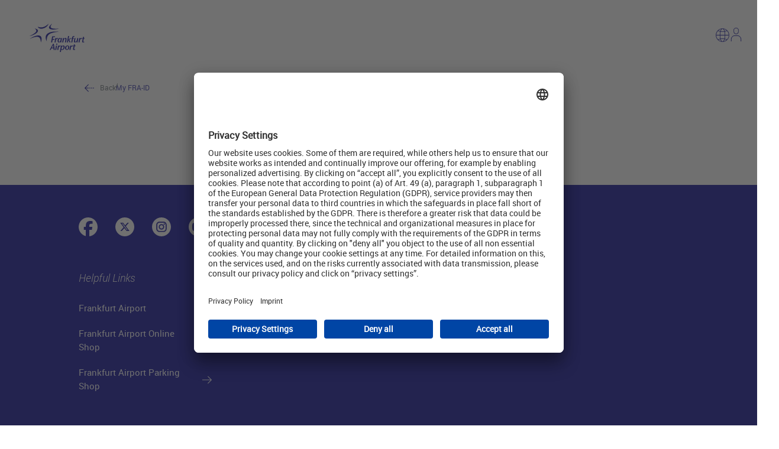

--- FILE ---
content_type: text/html;charset=utf-8
request_url: https://account.frankfurt-airport.com/en.html?redirect-url=https://www.frankfurt-airport.com/en/contacts/airline/S/ESW.html
body_size: 7563
content:

<!DOCTYPE HTML>
<html lang="en-GB">
    <head>
  <meta charset="UTF-8"/>
  
    <title>My FRA-ID</title>
    
    
    <meta content="homepage" name="template"/>
    
    <meta content="width=device-width, initial-scale=1.0" name="viewport"/>
    

    <link rel="canonical" href="https://account.frankfurt-airport.com/en.html"/>
    
      <meta property="og:site_name" content="Frankfurt Airport"/>
    
      <meta property="og:type" content="website"/>
    
      <meta property="og:url" content="/content/fraport-travel-account/en"/>
    
      <meta property="og:title" content="My FRA-ID"/>
    
      <meta property="og:locale" content="en_GB"/>
    
      <meta property="article:published_time" content="2024-04-19T06:59:38.190Z"/>
    
      <meta property="article:modified_time" content="2022-11-21T09:11:51.198Z"/>
    
  
  






<meta name="locale" content="en-GB"/>





<meta name="sw-path" content="/etc.clientlibs/fraport-travel/clientlibs/fraport-travel.sw.lc-4.0.0-390b4e96-lc.min.js"/>



<link rel="manifest" href="/en/_jcr_content.manifest.json"/>
<meta name="theme-color" content="#3333a7"/>
<meta name="apple-mobile-web-app-capable" content="yes"/>







<link rel="icon" type="image/x-icon" href="/etc.clientlibs/fraport-travel/clientlibs/fraport-travel.app/resources/img/favicon.ico"/>
<link rel="icon" type="image/png" sizes="16x16" href="/etc.clientlibs/fraport-travel/clientlibs/fraport-travel.app/resources/img/favicon-16x16.png"/>
<link rel="icon" type="image/png" sizes="32x32" href="/etc.clientlibs/fraport-travel/clientlibs/fraport-travel.app/resources/img/favicon-32x32.png"/>

<link rel="apple-touch-icon" sizes="180x180" href="/etc.clientlibs/fraport-travel/clientlibs/fraport-travel.app/resources/img/apple-touch-icon.png"/>
<link rel="apple-touch-startup-image" href="/etc.clientlibs/fraport-travel/clientlibs/fraport-travel.app/resources/img/apple-touch-icon.png"/>
<link rel="apple-touch-startup-image" href="/etc.clientlibs/fraport-travel/clientlibs/fraport-travel.app/resources/img/apple-splashscreens/iphone5_splash.png" media="(device-width: 320px) and (device-height: 568px) and (-webkit-device-pixel-ratio: 2)"/>
<link rel="apple-touch-startup-image" href="/etc.clientlibs/fraport-travel/clientlibs/fraport-travel.app/resources/img/apple-splashscreens/iphone6_splash.png" media="(device-width: 375px) and (device-height: 667px) and (-webkit-device-pixel-ratio: 2)"/>
<link rel="apple-touch-startup-image" href="/etc.clientlibs/fraport-travel/clientlibs/fraport-travel.app/resources/img/apple-splashscreens/iphoneplus_splash.png" media="(device-width: 621px) and (device-height: 1104px) and (-webkit-device-pixel-ratio: 3)"/>
<link rel="apple-touch-startup-image" href="/etc.clientlibs/fraport-travel/clientlibs/fraport-travel.app/resources/img/apple-splashscreens/iphonex_splash.png" media="(device-width: 375px) and (device-height: 812px) and (-webkit-device-pixel-ratio: 3)"/>
<link rel="apple-touch-startup-image" href="/etc.clientlibs/fraport-travel/clientlibs/fraport-travel.app/resources/img/apple-splashscreens/iphonexr_splash.png" media="(device-width: 414px) and (device-height: 896px) and (-webkit-device-pixel-ratio: 2)"/>
<link rel="apple-touch-startup-image" href="/etc.clientlibs/fraport-travel/clientlibs/fraport-travel.app/resources/img/apple-splashscreens/iphonexsmax_splash.png" media="(device-width: 414px) and (device-height: 896px) and (-webkit-device-pixel-ratio: 3)"/>
<link rel="apple-touch-startup-image" href="/etc.clientlibs/fraport-travel/clientlibs/fraport-travel.app/resources/img/apple-splashscreens/ipad_splash.png" media="(device-width: 768px) and (device-height: 1024px) and (-webkit-device-pixel-ratio: 2)"/>
<link rel="apple-touch-startup-image" href="/etc.clientlibs/fraport-travel/clientlibs/fraport-travel.app/resources/img/apple-splashscreens/ipadpro1_splash.png" media="(device-width: 834px) and (device-height: 1112px) and (-webkit-device-pixel-ratio: 2)"/>
<link rel="apple-touch-startup-image" href="/etc.clientlibs/fraport-travel/clientlibs/fraport-travel.app/resources/img/apple-splashscreens/ipadpro3_splash.png" media="(device-width: 834px) and (device-height: 1194px) and (-webkit-device-pixel-ratio: 2)"/>
<link rel="apple-touch-startup-image" href="/etc.clientlibs/fraport-travel/clientlibs/fraport-travel.app/resources/img/apple-splashscreens/ipadpro2_splash.png" media="(device-width: 1024px) and (device-height: 1366px) and (-webkit-device-pixel-ratio: 2)"/>





<script type="text/javascript">
  window.dataLayer = window.dataLayer || [{
      'pageName': 'My FRA-ID',
      'language': 'en',
      "pageCategory": 'Startseite'
  }];
  function gtag() {
      dataLayer.push(arguments);
  }
  gtag("consent", "default", {
      ad_user_data: "denied",
      ad_personalization: "denied",
      ad_storage: "denied",
      analytics_storage: "denied",
      wait_for_update: 2000
  });
  gtag("set", "ads_data_redaction", true);
</script>








<script id="usercentrics-cmp" async src="https://app.usercentrics.eu/browser-ui/latest/loader.js" data-settings-id="sbAyTDqb"></script>



  
  <script type="text/plain" data-usercentrics="Google Tag Manager">
      (function (w, d, s, l, i) {
          w[l] = w[l] || [];
          w[l].push({
              'gtm.start':
                  new Date().getTime(), event: 'gtm.js'
          });
          var f = d.getElementsByTagName(s)[0],
              j = d.createElement(s), dl = l != 'dataLayer' ? '&l=' + l : '';
          j.async = true;
          j.src =
              'https://www.googletagmanager.com/gtm.js?id=' + i + dl;
          f.parentNode.insertBefore(j, f);
      })(window, document, 'script', 'dataLayer', 'GTM-57DNVWQ');


  </script>

  <script>
    var trackerobject = new Object();
    trackerobject.gaEvent = '';
  </script>


  












  
<link href="/etc.clientlibs/fraport-travel/clientlibs/fraport-travel.all.lc-4.0.0-390b4e96-lc.min.css" rel="stylesheet" type="text/css">

  




<script>
  window.fraportTraveli18n = "https://account.frankfurt-airport.com/en/_jcr_content.i18n.json";
</script>


  


  
    
    

    

    
    
    

  
</head>
    <body class="page basicpage" id="page-e7d5ad04b9">
        
        
        
            




            



            




  <noscript>
    <iframe height="0" src="https://www.googletagmanager.com/ns.html?id=GTM-57DNVWQ" style="display:none;visibility:hidden" width="0"></iframe>
  </noscript>




<div class="fra-e-skip-link">
  <a class="fra-e-link" href="#main-content">Skip to main content</a>
</div>
<div class="fra-m-page fra-m-page--account">
  
  


<div class="fra-js-refresh-root"><fra-m-sticky-page-header-container class="fra-m-sticky-page-header-container" role="navigation">
  

  <!-- SDI include (path: https://account.frankfurt-airport.com/en/_jcr_content/root/notifications.nocache.html, resourceType: fraport-travel/core/components/content/notifications) -->



    <fra-m-page-header class="fra-m-page-header ">
      
      
        <div class="fra-m-page-header__wrapper">
          
  <a title="Logo Frankfurt Airport" href="https://account.frankfurt-airport.com/en.html" class="fra-e-logo" aria-label="Logo Frankfurt Airport">
    
    <svg version="1.1" id="Ebene_1" xmlns:x="&ns_extend;" xmlns:i="&ns_ai;" xmlns:graph="&ns_graphs;" xmlns="http://www.w3.org/2000/svg" xmlns:xlink="http://www.w3.org/1999/xlink" x="0px" y="0px" viewBox="0 0 89 55" style="enable-background:new 0 0 89 55;" xml:space="preserve">
<style type="text/css">
	.st0{fill:#FFFFFF;}
	.st1{fill:#000091;}
</style>
  <switch>
	<foreignObject requiredExtensions="&ns_ai;" x="0" y="0" width="1" height="1">
		<i:pgfRef xlink:href="#adobe_illustrator_pgf">
		</i:pgfRef>
	</foreignObject>
    <g i:extraneous="self">
		<rect class="st0" width="89" height="55"/>
      <g>
			<path class="st1" d="M33.74,33.93c-0.07,0.03-0.11-0.01-0.13-0.04c-0.01-0.02-1.06-1.7-1.4-3.89c-0.2-1.29-0.11-2.49,0.25-3.58
				c0.46-1.36,1.36-2.54,2.68-3.5c1.24-0.91,2.82-1.6,4.72-2.08c1.51-0.38,3.22-0.61,5.08-0.7c3.09-0.14,5.6,0.18,5.72,0.2
				c0.03,0,0.1,0.02,0.09,0.09c0,0.04-0.04,0.08-0.1,0.08c-0.02,0-2.37,0.13-5.22,0.65c-2.58,0.47-6.11,1.36-8.22,2.94
				c-4.3,3.21-3.4,9.67-3.39,9.73C33.82,33.88,33.78,33.92,33.74,33.93 M25.2,35.77c0-0.01,0.49-1.2,0.79-2.74
				c0.28-1.42,0.44-3.43-0.34-4.96c-0.56-1.09-1.52-1.8-2.87-2.11c-1.18-0.28-2.63-0.21-4.3,0.19c-1.33,0.32-2.82,0.85-4.41,1.59
				c-2.66,1.23-4.74,2.62-4.83,2.68c-0.02,0.01-0.08,0.06-0.04,0.12c0.02,0.04,0.08,0.04,0.11,0.02c0.08-0.04,7.9-3.69,11.79-2.69
				c4.21,1.09,3.89,7.81,3.89,7.88c0,0.04,0.01,0.1,0.09,0.1C25.14,35.85,25.18,35.82,25.2,35.77 M8.73,26.65
				c-0.01-0.04,0.02-0.08,0.06-0.1c0.07-0.03,7.41-3.18,9.27-6.19c0.45-0.72,0.57-1.44,0.38-2.13c-0.41-1.43-2.08-2.31-2.16-2.35
				c-0.02-0.01-0.05-0.05-0.03-0.09c0.02-0.05,0.08-0.06,0.11-0.05c0.09,0.02,0.94,0.15,1.86,0.48c0.9,0.32,2.07,0.9,2.53,1.84
				c0.33,0.69,0.24,1.47-0.26,2.34c-0.56,0.96-1.53,1.89-2.87,2.76c-1.07,0.7-2.38,1.36-3.89,1.96c-2.59,1.04-4.88,1.57-4.9,1.57
				C8.81,26.71,8.75,26.72,8.73,26.65 M28.5,15.61c1.37-0.38,2.63-0.95,3.75-1.71c0.89-0.61,1.7-1.33,2.4-2.16
				c1.08-1.28,1.64-2.66,1.73-2.9c0-0.01,0.03-0.06-0.01-0.1c-0.02-0.02-0.07-0.01-0.1,0.02c-0.06,0.06-3.42,3.73-7.77,4.92
				c-4.13,1.13-7.5-0.49-7.66-0.57c-0.02-0.01-0.05-0.02-0.1,0.01c-0.04,0.03-0.04,0.07-0.03,0.1c0.08,0.22,0.53,1.29,1.65,1.95
				c0.72,0.42,1.54,0.69,2.44,0.8c0.3,0.04,0.6,0.05,0.92,0.05C26.58,16.02,27.52,15.88,28.5,15.61 M42.92,17.14
				c-0.66,0-1.26-0.03-1.82-0.09c-1.58-0.18-2.73-0.61-3.44-1.29c-0.49-0.47-0.71-1.03-0.65-1.66c0.11-1.26,1.3-2.61,2.28-3.52
				c1.05-0.98,2.1-1.68,2.11-1.69c0.02-0.01,0.08-0.04,0.12-0.01c0.04,0.03,0.03,0.08,0.01,0.1c-0.02,0.03-2.26,2.43-2.17,4.32
				c0.02,0.54,0.24,1,0.64,1.35c1.21,1.07,4.18,1.34,6.47,1.37c2.53,0.04,4.77-0.18,4.79-0.18c0.03,0,0.09,0.01,0.1,0.06
				c0.01,0.08-0.06,0.1-0.09,0.11c-0.28,0.07-2.8,0.69-5.65,0.98C44.66,17.09,43.75,17.14,42.92,17.14"/>
        <path class="st1" d="M76.05,40.52h-1.49l0.35-1.89l-1.54,0.34l-0.29,1.55h-0.77l-0.16,0.86h0.76l-0.57,3.12
				c-0.16,0.9-0.17,0.92-0.17,1.19c0,0.79,0.51,1.22,1.45,1.22c0.49,0,1.09-0.12,1.56-0.34l-0.09-0.82
				c-0.32,0.11-0.56,0.17-0.75,0.17c-0.45,0-0.62-0.3-0.62-0.69c0-0.17,0.06-0.59,0.14-0.96l0.55-2.9h1.49L76.05,40.52z
				 M71.79,40.79c-0.32-0.32-0.56-0.42-0.9-0.42c-0.52,0-0.84,0.24-1.26,0.84l-0.36,0.51l0.23-1.2h-1.49l-1.16,6.24h1.5l0.46-2.48
				c0.14-0.77,0.26-1.26,0.47-1.61c0.35-0.6,0.76-0.8,1.25-0.8c0.17,0,0.32,0.04,0.55,0.14L71.79,40.79z M65.06,42.95
				c0,0.89-0.24,1.87-0.61,2.42c-0.29,0.42-0.69,0.69-1.16,0.69c-0.76,0-1.19-0.69-1.19-1.89c0-1.57,0.81-2.96,1.79-2.96
				C64.66,41.22,65.06,41.84,65.06,42.95 M66.64,43.21c0-1.66-1.1-2.85-2.6-2.85c-1.95,0-3.55,1.65-3.55,3.67
				c0,1.66,1.12,2.87,2.68,2.87C65.1,46.91,66.64,45.27,66.64,43.21 M58.33,42.83c0,1.75-0.94,3.18-1.99,3.18
				c-0.42,0-0.94-0.26-1.14-0.71c0.11-1.25,0.32-1.95,0.74-2.71c0.44-0.79,0.94-1.25,1.49-1.25C57.99,41.34,58.33,41.79,58.33,42.83
				 M59.9,42.76c0-1.52-0.67-2.4-1.82-2.4c-0.74,0-1.4,0.37-2.2,1.29l0.21-1.14h-1.49l-1.74,9.36h1.49l0.67-3.65
				c0.46,0.46,0.97,0.67,1.6,0.67c0.74,0,1.44-0.35,2.04-0.99C59.44,45.11,59.9,43.96,59.9,42.76 M54,40.79
				c-0.32-0.32-0.56-0.42-0.9-0.42c-0.52,0-0.84,0.24-1.26,0.84l-0.36,0.51l0.22-1.2h-1.49l-1.16,6.24h1.5l0.46-2.48
				c0.14-0.77,0.26-1.26,0.47-1.61c0.35-0.6,0.76-0.8,1.25-0.8c0.17,0,0.32,0.04,0.55,0.14L54,40.79z M49.2,38.43
				c0-0.42-0.31-0.76-0.74-0.76c-0.55,0-0.99,0.46-0.99,1.01c0,0.45,0.31,0.79,0.74,0.79C48.76,39.47,49.2,39.02,49.2,38.43
				 M48.72,40.52h-1.49l-1.16,6.24h1.5L48.72,40.52z M41.18,43.41c0.47-0.9,1.42-2.75,1.87-3.78c0.07,1.1,0.27,2.98,0.36,3.78H41.18
				z M45.37,46.76l-1.25-8.74h-1.29l-4.81,8.74h1.4l1.27-2.35h2.83l0.26,2.35H45.37z"/>
        <path class="st1" d="M89.41,29.6h-1.49l0.35-1.89l-1.54,0.34l-0.29,1.55h-0.77l-0.16,0.86h0.76l-0.57,3.12
				c-0.16,0.9-0.18,0.92-0.18,1.19c0,0.79,0.51,1.22,1.45,1.22c0.49,0,1.09-0.12,1.56-0.34l-0.09-0.82
				c-0.32,0.11-0.56,0.17-0.75,0.17c-0.45,0-0.62-0.3-0.62-0.69c0-0.17,0.06-0.59,0.14-0.96l0.55-2.9h1.49L89.41,29.6z M85.07,29.88
				c-0.32-0.32-0.56-0.42-0.9-0.42c-0.52,0-0.84,0.24-1.26,0.84l-0.36,0.51l0.22-1.2h-1.49l-1.16,6.24h1.5l0.46-2.48
				c0.14-0.77,0.26-1.26,0.47-1.61c0.35-0.6,0.76-0.8,1.25-0.8c0.17,0,0.32,0.04,0.55,0.14L85.07,29.88z M79.81,29.6h-1.5
				l-0.51,2.62c-0.16,0.89-0.49,1.57-0.94,2.06c-0.35,0.4-0.74,0.62-1.17,0.62c-0.54,0-0.69-0.36-0.69-0.7
				c0-0.21,0.02-0.42,0.11-0.89l0.69-3.72h-1.49l-0.76,4.06c-0.08,0.44-0.12,0.86-0.12,1.06c0,0.8,0.54,1.27,1.41,1.27
				c0.95,0,1.82-0.47,2.58-1.51l-0.27,1.36h1.5L79.81,29.6z M74.36,26.89c-0.38-0.21-0.7-0.29-1.12-0.29c-1.37,0-2.19,1-2.43,2.42
				l-0.11,0.57H69.8l-0.15,0.85h0.89l-1,5.39h1.5l1-5.39h1.34l0.16-0.85h-1.35l0.11-0.56c0.11-0.67,0.24-0.94,0.37-1.14
				c0.16-0.21,0.41-0.33,0.7-0.33c0.2,0,0.36,0.04,0.59,0.12L74.36,26.89z M69.01,30.03l-1.02-0.55l-2.5,2.66h-0.1l1.02-5.47h-1.49
				l-1.71,9.18h1.49l0.65-3.43l1.72,3.56l1.45-0.47l-1.86-3.15L69.01,30.03z M62.68,30.84c0-0.84-0.52-1.39-1.47-1.39
				c-0.97,0-1.81,0.54-2.53,1.55l0.28-1.4h-1.5l-1.16,6.24h1.5l0.49-2.61c0.15-0.82,0.41-1.36,0.75-1.84
				c0.35-0.5,0.81-0.87,1.3-0.87c0.47,0,0.79,0.35,0.79,0.81c0,0.26-0.08,0.6-0.15,0.99l-0.65,3.52h1.5l0.74-3.95
				C62.6,31.49,62.68,31.05,62.68,30.84 M54.06,31.39c0,0.64-0.22,1.62-0.5,2.23c-0.35,0.84-0.89,1.42-1.47,1.42
				c-0.69,0-0.95-0.6-0.95-1.45c0-1.66,0.91-3.21,1.92-3.21C53.67,30.39,54.06,30.84,54.06,31.39 M55.97,29.6h-1.5l-0.14,0.71
				c-0.34-0.57-0.85-0.86-1.51-0.86c-1.74,0-3.27,1.92-3.27,4.13c0,1.5,0.66,2.41,1.76,2.41c0.75,0,1.29-0.27,2.19-1.1l-0.19,0.95
				h1.5L55.97,29.6z M50.06,29.88c-0.32-0.32-0.56-0.42-0.9-0.42c-0.52,0-0.84,0.24-1.26,0.84l-0.36,0.51l0.22-1.2h-1.49l-1.16,6.24
				h1.5l0.46-2.48c0.14-0.77,0.26-1.26,0.47-1.61c0.35-0.6,0.76-0.8,1.25-0.8c0.17,0,0.32,0.04,0.55,0.14L50.06,29.88z M45.92,27.1
				h-4.26l-1.62,8.74h1.59l0.71-3.86h2.61l0.19-1.06h-2.6l0.52-2.76h2.66L45.92,27.1z"/>
		</g>
	</g>
</switch>
</svg>
  </a>


          <ul class="fra-m-page-header__actions">
            <li class="fra-m-page-header__actions-item fra-m-page-header__actions-item--notification fra-state-hidden">
              <a data-gatracking='{&quot;event&quot;:&quot;gaEvent&quot;,&quot;eventCategory&quot;:&quot;Notifications&quot;,&quot;eventAction&quot;:&quot;Open&quot;}'>
  <fra-e-icon class="fra-e-icon" icon-id="fra-icon-notification">
  </fra-e-icon>
</a>

            </li>

            
  


            

            <li class="fra-m-page-header__actions-item fra-m-page-header--language  ">
              
<a href="#" data-action="language" aria-label="switch language">
  <fra-e-icon class="fra-e-icon " icon-id="fra-icon-language"></fra-e-icon>
</a>
<fra-m-flyout class="fra-m-flyout " aria-label="Language selection">
  <ul class="fra-m-flyout__container fra-m-flyout__list">
    <li class="fra-m-flyout__list-item">
      <a class="fra-m-flyout__link" data-gatracking='{"event":"gaEvent","eventCategory":"LanguageSwitch","eventAction":"Selection", "eventLabel": "Deutsch"}' tabindex="-1" partnersite="false" name="Meine FRA-ID" href="https://account.frankfurt-airport.com/de.html" title="Meine FRA-ID">Deutsch</a>
    </li>
  </ul>
</fra-m-flyout>

          </li>
          
          <li class="fra-m-page-header__actions-item">
            


<fra-m-user-button class="fra-m-user-button" login-page-url="https://account.frankfurt-airport.com/en.html" urls="[{&#34;url&#34;:&#34;https://shop.frankfurt-airport.com/en-US/core/auth/logout/om3&#34;}]">
  <button class="fra-m-user-button__opener" aria-label="opens user account overlay">
    <fra-e-icon class="fra-e-icon fra-m-user-button__user-icon" icon-id="fra-icon-account"></fra-e-icon>
  </button>
  <div class="fra-m-user-button__tooltip fra-state-hidden">
    <div class="fra-h5">FRA-ID</div>
    <hr/>
    <div class="fra-m-user-button__logged-out-container">
      <a class="fra-e-link fra-m-user-button__login-btn fra-e-link--with-icon fra-e-link--animated-right" href="https://account.frankfurt-airport.com/en.html?redirect-url=https://account.frankfurt-airport.com/en.html" target="_self">
        <span class="fra-e-link__label">Login</span> 
        <fra-e-icon class="fra-e-icon " icon-id="fra-icon-arrow-right">
        </fra-e-icon>
      </a>
  </div>
    <div class="fra-m-user-button__logged-in-container">
      <p class="fra-m-user-button__greeting fra-p">
        <!-- will be rendered on the client -->
      </p>
      <div class="fra-m-user-button__ctas">
        <a class="fra-e-link fra-m-user-button__login-btn fra-e-link--with-icon fra-e-link--animated-right" href="https://account.frankfurt-airport.com/en.html" target="_self">
           <span class="fra-e-link__label">My FRA-ID</span>
              <fra-e-icon class="fra-e-icon " icon-id="fra-icon-arrow-right">
             </fra-e-icon>
        </a> 
                          
        <button class="fra-m-user-button__logout-btn fra-e-link fra-e-link--with-icon fra-e-link--animated-right">
          <span class="fra-e-link__label">Logout</span>
          <fra-e-icon class="fra-e-icon" icon-id="fra-icon-arrow-right"></fra-e-icon>
        </button>
      </div>
    </div>
  </div>
</fra-m-user-button>
          </li>
            
            
          
        </ul>
      </div>
      
<fra-m-main-navigation id="fra-m-main-navigation" class="fra-m-main-navigation fra-h-hide-mq4
                       fra-m-hide-logged-out fra-state-logged-out">

  <div class="fra-m-main-navigation__wrapper">
    <nav class="fra-m-main-navigation" role="navigation">
  <ul class="fra-m-main-navigation__group">
    
      

  
  <li class="fra-m-main-navigation__item  fra-hide-in-crises">
    
  
  <a title="My profile" aria-label="My profile" data-gatracking='{"event":"gaEvent","eventCategory":"Mainnavigation","eventAction":"Open","eventLabel":"My profile"}' class="fra-e-link fra-m-main-navigation__link fra-m-main-navigation__item-link fra-e-link--animated-right fra-m-main-navigation__item-link--direct " href="#" partnersite="false" name="My profile">
    <span class="fra-e-link__label">My profile</span>
    <fra-e-icon class="fra-e-icon fra-m-link__icon" icon-id="fra-icon-arrow-right"></fra-e-icon>
  </a>

    
  </li>
  

    
      

  
  <li class="fra-m-main-navigation__item  fra-hide-in-crises">
    
  
  <a title="My purchases" aria-label="My purchases" data-gatracking='{"event":"gaEvent","eventCategory":"Mainnavigation","eventAction":"Open","eventLabel":"My purchases"}' class="fra-e-link fra-m-main-navigation__link fra-m-main-navigation__item-link fra-e-link--animated-right fra-m-main-navigation__item-link--direct " href="#" partnersite="false" name="My purchases">
    <span class="fra-e-link__label">My purchases</span>
    <fra-e-icon class="fra-e-icon fra-m-link__icon" icon-id="fra-icon-arrow-right"></fra-e-icon>
  </a>

    
  </li>
  

    
      

  
  <li class="fra-m-main-navigation__item  fra-hide-in-crises">
    
  
  <a title="My Car park bookings" aria-label="My Car park bookings" data-gatracking='{"event":"gaEvent","eventCategory":"Mainnavigation","eventAction":"Open","eventLabel":"My Car park bookings"}' class="fra-e-link fra-m-main-navigation__link fra-m-main-navigation__item-link fra-e-link--animated-right fra-m-main-navigation__item-link--direct " href="#" partnersite="false" name="My Car park bookings">
    <span class="fra-e-link__label">My Car park bookings</span>
    <fra-e-icon class="fra-e-icon fra-m-link__icon" icon-id="fra-icon-arrow-right"></fra-e-icon>
  </a>

    
  </li>
  

    
      

  
  <li class="fra-m-main-navigation__item fra-m-main-navigation__item--align-right fra-hide-in-crises">
    
  
  <a title=" My coupons" aria-label="My coupons" data-gatracking='{"event":"gaEvent","eventCategory":"Mainnavigation","eventAction":"Open","eventLabel":"My coupons"}' class="fra-e-link fra-m-main-navigation__link fra-m-main-navigation__item-link fra-e-link--animated-right fra-m-main-navigation__item-link--direct " href="#" partnersite="false" name=" My coupons">
    <span class="fra-e-link__label">My coupons</span>
    <fra-e-icon class="fra-e-icon fra-m-link__icon" icon-id="fra-icon-arrow-right"></fra-e-icon>
  </a>

    
  </li>
  

    

    
    

    
  
  <li class="fra-m-main-navigation__item fra-h-hide-mq4">
    <span class="fra-m-main-navigation__item-link fra-m-main-navigation__language-switch"></span>

    <ul class="fra-m-link-list">
      <li class="fra-m-link-list__item">
        <a class="fra-e-link
             fra-m-main-navigation__link fra-m-main-navigation__1-level-back
             fra-e-link--with-icon" href="#" target="_self">
          <span class="fra-e-link__label">Select language</span>
          <fra-e-icon class="fra-e-icon " icon-id="fra-icon-chevron-left"></fra-e-icon>
        </a>
      </li>
      
        <li class="fra-m-link-list__item">
          <a class="fra-e-link fra-m-main-navigation__link fra-m-main-navigation__1-level-link" partnersite="false" name="Meine FRA-ID" href="https://account.frankfurt-airport.com/de.html" title="Meine FRA-ID">
            <span class="fra-e-link__label">Deutsch</span>
          </a>
        </li>
      
    </ul>
  </li>

    <li>
      <div class="fra-m-main-navigation__actions">
        
        
        
      </div>
    </li>

    
  

  </ul>
</nav>
  </div>
</fra-m-main-navigation>



    


      
    
  </fra-m-page-header>
   
</fra-m-sticky-page-header-container>
</div>



  <main id="main-content" role="main" class="fra-m-page-main">
    <div class="root responsivegrid">


<div class="aem-Grid aem-Grid--12 aem-Grid--default--12 ">
    
    <div class="fra-js-refresh-root aem-GridColumn aem-GridColumn--default--12">








    

</div>
<div class="contentNavigation aem-GridColumn aem-GridColumn--default--12">








    <fra-m-breadcrumb role="navigation" class="fra-m-breadcrumb  fra-m-breadcrumb--account" aria-label="Breadcrumb">
        <div class="fra-grid">
            <div class="fra-grid-row fra-m-breadcrumb__scroll-container">
                <div class="fra-grid-col-mq1-12 fra-grid-col-mq5-10 fra-grid-offset-mq5-1">
                    <fra-e-back-button class="fra-e-back-button" mappings="[{&#34;domain&#34;:&#34;parken.frankfurt-airport.com&#34;,&#34;label&#34;:&#34;Back to Parking Shop&#34;,&#34;redirectUrl&#34;:null},{&#34;domain&#34;:&#34;fidm.eu1.gigya.com&#34;,&#34;label&#34;:&#34;Back to the Shop&#34;,&#34;redirectUrl&#34;:null},{&#34;domain&#34;:&#34;shop.frankfurt-airport.com&#34;,&#34;label&#34;:&#34;Back to the Shop&#34;,&#34;redirectUrl&#34;:&#34;https://shop.frankfurt-airport.com/en-US&#34;},{&#34;domain&#34;:&#34;www.frankfurt-airport.com&#34;,&#34;label&#34;:&#34;Back to Travel Homepage&#34;,&#34;redirectUrl&#34;:&#34;https://www.frankfurt-airport.com/en.html&#34;},{&#34;domain&#34;:&#34;crewshop.frankfurt-airport.com&#34;,&#34;label&#34;:&#34;Back to the Crewshop&#34;,&#34;redirectUrl&#34;:&#34;https://crewshop.frankfurt-airport.com/en-US&#34;},{&#34;domain&#34;:&#34;vip.frankfurt-airport.com&#34;,&#34;label&#34;:&#34;Back to VIP Services&#34;,&#34;redirectUrl&#34;:&#34;https://vip.frankfurt-airport.com/en.html&#34;}]" default-href="https://account.frankfurt-airport.com/en.html" default-label="Back" lang="en-GB">
                    </fra-e-back-button>
                    <ol class="fra-m-breadcrumb__list">
                        <li class="fra-m-breadcrumb__list-item">
                            <a aria-current="page">My FRA-ID</a>
                            
                        </li>
                    </ol>
                </div>
            </div>
        </div>
    </fra-m-breadcrumb>




</div>
<div class="siteNavigation navigation aem-GridColumn aem-GridColumn--default--12">

     

</div>
<div class="responsivegrid aem-GridColumn aem-GridColumn--default--12">


<div class="aem-Grid aem-Grid--12 aem-Grid--default--12 ">
    
    <div class="wcm-io-parsys aem-GridColumn aem-GridColumn--default--12"> 

<fra-m-protected-container class="fra-m-component fra-m-screenset fra-hide-in-crises" ajax-url="https://account.frankfurt-airport.com/en/_jcr_content/root/content/protectedcontainer_448682427.content.nocache.html?redirect-url=https://www.frankfurt-airport.com/en/contacts/airline/S/ESW.html" show-when="LOGGED-IN"> 
</fra-m-protected-container>

</div>
<div class="wcm-io-parsys aem-GridColumn aem-GridColumn--default--12"> 

<fra-m-protected-container class="fra-m-component fra-m-screenset fra-hide-in-crises" ajax-url="https://account.frankfurt-airport.com/en/_jcr_content/root/content/protectedcontainer.content.nocache.html?redirect-url=https://www.frankfurt-airport.com/en/contacts/airline/S/ESW.html" show-when="LOGGED-OUT"> 
</fra-m-protected-container>

</div>

    
</div>
</div>

    
</div>
</div>

  </main>

<!--  Floating Button Chatbot-->
  

  





  



  
  

<div class="footer">







<footer class="fra-m-page-footer">
  <div class="fra-grid">

    






    <div class="fra-grid-row">

      <div class="fra-grid-col-mq1-12 fra-grid-col-mq5-11 fra-grid-offset-mq5-1">
        <div class="fra-m-social-media-links">
          


  <a class="fra-m-social-media-links__item" partnersite="false" name="https://www.facebook.com/FrankfurtAirport" href="https://www.facebook.com/FrankfurtAirport" title="https://www.facebook.com/FrankfurtAirport" target="_blank">
    <fra-e-icon class="fra-e-icon fra-m-social-media-links__item-icon" icon-id="fra-icon-social-facebook">
    </fra-e-icon>
  </a>




    



          


  <a class="fra-m-social-media-links__item" partnersite="false" name="https://twitter.com/Airport_FRA" href="https://twitter.com/Airport_FRA" title="https://twitter.com/Airport_FRA" target="_blank">
    <fra-e-icon class="fra-e-icon fra-m-social-media-links__item-icon" icon-id="fra-icon-social-x">
    </fra-e-icon>
  </a>




    



          


  <a class="fra-m-social-media-links__item" partnersite="false" name="https://www.instagram.com/frankfurtairport/" href="https://www.instagram.com/frankfurtairport/" title="https://www.instagram.com/frankfurtairport/" target="_blank">
    <fra-e-icon class="fra-e-icon fra-m-social-media-links__item-icon" icon-id="fra-icon-social-instagram">
    </fra-e-icon>
  </a>




    



          


  <a class="fra-m-social-media-links__item" partnersite="false" name="https://www.youtube.com/user/fraportundfra" href="https://www.youtube.com/user/fraportundfra" title="https://www.youtube.com/user/fraportundfra" target="_blank">
    <fra-e-icon class="fra-e-icon fra-m-social-media-links__item-icon" icon-id="fra-icon-social-youtube">
    </fra-e-icon>
  </a>




    



          





    



          





    



        </div>
      </div>
    </div>

    <div class="fra-grid-row">
      <fra-m-accordion class="fra-m-accordion" exclusive>
        <div class="fra-m-accordion__section fra-js-accordion__section fra-grid-col-mq1-12 fra-grid-col-mq3-4 fra-grid-col-mq4-3 fra-grid-offset-mq5-1" data-gaAnalytics='{"event":"gaEvent","eventCategory":"Footernavigation","eventAction":"Helpful Links"}'>
          <a href="#" class="fra-m-accordion__toggle fra-js-accordion__toggle" role="button" aria-expanded="false">
            <span class="fra-m-accordion__toggle-label">Helpful Links</span>
            <fra-e-icon class="fra-e-icon fra-m-accordion__toggle-icon" icon-id="fra-icon-chevron-down"></fra-e-icon>
          </a>
          <div class="fra-m-accordion__section-content">
            


  <div class="fra-m-component">
    
    



<ul class="fra-m-link-list">
  

  
  <li class="linkItem section fra-m-link-list__item">


  <a class="fra-e-link fra-e-link--with-icon fra-e-link--animated-right fra-e-link--with-icon fra-e-link--animated-right " data-gatracking='{"event":"gaEvent","eventCategory":"LinkList","eventAction":"Frankfurt Airport","eventLabel":"https://www.frankfurt-airport.com/en.html"}' partnersite="true" name="Frankfurt Airport" href="https://www.frankfurt-airport.com/en.html" title="Frankfurt Airport" target="_blank">
    <span class="fra-e-link__label">Frankfurt Airport</span>
    <fra-e-icon class="fra-e-icon" icon-id="fra-icon-arrow-right"></fra-e-icon>
  </a>



    


</li>


  
  

  
  



  

  
  <li class="linkItem section fra-m-link-list__item">


  <a class="fra-e-link fra-e-link--with-icon fra-e-link--animated-right fra-e-link--with-icon fra-e-link--animated-right " data-gatracking='{"event":"gaEvent","eventCategory":"LinkList","eventAction":"Frankfurt Airport Online Shop","eventLabel":"https://shop.frankfurt-airport.com/en-US"}' partnersite="true" name="Frankfurt Airport Online Shop" href="https://shop.frankfurt-airport.com/en-US" title="Frankfurt Airport Online Shop" target="_blank">
    <span class="fra-e-link__label">Frankfurt Airport Online Shop</span>
    <fra-e-icon class="fra-e-icon" icon-id="fra-icon-arrow-right"></fra-e-icon>
  </a>



    


</li>


  
  

  
  



  

  
  <li class="linkItem section fra-m-link-list__item">


  <a class="fra-e-link fra-e-link--with-icon fra-e-link--animated-right fra-e-link--with-icon fra-e-link--animated-right " data-gatracking='{"event":"gaEvent","eventCategory":"LinkList","eventAction":"Frankfurt Airport Parking Shop","eventLabel":"https://parken.frankfurt-airport.com/en"}' partnersite="true" name="Frankfurt Airport Parking Shop" href="https://parken.frankfurt-airport.com/en" title="Frankfurt Airport Parking Shop" target="_blank">
    <span class="fra-e-link__label">Frankfurt Airport Parking Shop</span>
    <fra-e-icon class="fra-e-icon" icon-id="fra-icon-arrow-right"></fra-e-icon>
  </a>



    


</li>


  
  

  
  


</ul>





    

  </div>





          </div>
        </div>

        <div class="fra-m-accordion__section-wrapper fra-grid-col-mq1-12 fra-grid-col-mq3-4 fra-grid-offset-mq3-2 fra-grid-col-mq4-8 fra-grid-offset-mq4-1 fra-grid-col-mq5-7" data-gaAnalytics='{"event":"gaEvent","eventCategory":"Footernavigation","eventAction":""}'>
          

          
        </div>
      </fra-m-accordion>
    </div>

    <div class="fra-grid-row">
      <div class="fra-grid-col-mq1-12 fra-grid-col-mq5-11 fra-grid-offset-mq5-1" data-gaAnalytics='{&quot;event&quot;:&quot;gaEvent&quot;,&quot;eventCategory&quot;:&quot;Footernavigation&quot;,&quot;eventAction&quot;:&quot;legal&quot;}'>
        
        <div class="fra-m-page-footer__legal">
          


  <div class="fra-m-component">
    
    

    <ul class="fra-m-link-list">
      
        <li class="fra-m-link-list__item">
          <a class="fra-e-link fra-e-link--with-icon fra-e-link--animated-right" data-gatracking='{"event":"gaEvent","eventCategory":"LinkList","eventAction":"Legal Notice","eventLabel":"https://www.frankfurt-airport.com/en/footer/legalnotice.html"}' partnersite="true" name="Legal Notice" href="https://www.frankfurt-airport.com/en/footer/legalnotice.html" title="Legal Notice">
            <span class="fra-e-link__label">Legal Notice</span>
          </a>
        </li>

        

      
        <li class="fra-m-link-list__item">
          <a class="fra-e-link fra-e-link--with-icon fra-e-link--animated-right" data-gatracking='{"event":"gaEvent","eventCategory":"LinkList","eventAction":"Data Protection Statement","eventLabel":"https://www.frankfurt-airport.com/en/footer/privacynotice.html"}' partnersite="true" name="Data Protection Statement" href="https://www.frankfurt-airport.com/en/footer/privacynotice.html" title="Data Protection Statement">
            <span class="fra-e-link__label">Data Protection Statement</span>
          </a>
        </li>

        

      
        <li class="fra-m-link-list__item">
          <a class="fra-e-link fra-e-link--with-icon fra-e-link--animated-right" data-gatracking='{"event":"gaEvent","eventCategory":"LinkList","eventAction":"GTC","eventLabel":"https://www.frankfurt-airport.com/en/footer/terms-of-use-fra-id.html"}' partnersite="true" name="GTC" href="https://www.frankfurt-airport.com/en/footer/terms-of-use-fra-id.html" title="GTC">
            <span class="fra-e-link__label">GTC</span>
          </a>
        </li>

        

      
        <li class="fra-m-link-list__item">
          <a class="fra-e-link fra-e-link--with-icon fra-e-link--animated-right" data-gatracking='{"event":"gaEvent","eventCategory":"LinkList","eventAction":"Disclaimer","eventLabel":"https://www.frankfurt-airport.com/en/footer/disclaimer.html"}' partnersite="true" name="Disclaimer" href="https://www.frankfurt-airport.com/en/footer/disclaimer.html" title="Disclaimer">
            <span class="fra-e-link__label">Disclaimer</span>
          </a>
        </li>

        <li class="linkItem section fra-m-link-list__item">
          <a class="fra-e-link fra-m-link-list__item--cookie-settings" onclick="UC_UI.showFirstLayer();">
            <span class="fra-e-link__label">Cookie Settings</span>
          </a>
        </li>

      
    </ul>

  </div>





        </div>
      </div>
    </div>

    <div class="fra-grid-row">
      <div class="fra-grid-col-mq1-12 fra-grid-col-mq5-11 fra-grid-offset-mq5-1">
        
        <p class="fra-m-page-footer__copyright">© 2004-2026 Fraport AG Frankfurt Airport Services Worldwide</p>
      </div>
    </div>

    <div class="fra-grid-row">
      <div class="fra-grid-col-mq1-12 fra-grid-col-mq5-11 fra-grid-offset-mq5-1" data-gaAnalytics='{&quot;event&quot;:&quot;gaEvent&quot;,&quot;eventCategory&quot;:&quot;Footernavigation&quot;,&quot;eventAction&quot;:&quot;cookieLayer&quot;}'>
        
        

      </div>
    </div>
  </div>
</footer>









</div>






</div>

            
    
    











  
<script src="/etc.clientlibs/fraport-travel/clientlibs/fraport-travel.all.lc-4.0.0-390b4e96-lc.min.js"></script>

  



  
<script src="/etc.clientlibs/core/wcm/components/commons/site/clientlibs/container.min.js"></script>
<script src="/etc.clientlibs/fraport-travel/clientlibs/fra.corecomponents.min.js"></script>

  


<script type="text/javascript" lang="javascript" src="https://accounts.frankfurt-airport.com/js/gigya.js?apiKey=3_6aViyfMQQ-X_-r912mJ_5DpXJ5Jz-VIQd7nrDvjEXan7mSf0zgfX0h22iv5T1EXe&lang=en">
</script>

<script>
    document.querySelectorAll('iframe').forEach(function(iframe, index) {
        if (!iframe.hasAttribute('aria-label')) {
            iframe.setAttribute('aria-label', 'Embedded content ' + (index + 1));
        }
    });
</script>



    

    

    
    
    

            

        
    </body>
</html>


--- FILE ---
content_type: text/css; charset=utf-8
request_url: https://account.frankfurt-airport.com/etc.clientlibs/fraport-travel/clientlibs/fraport-travel.all.lc-4.0.0-390b4e96-lc.min.css
body_size: 42940
content:
/* required styles */

.leaflet-map-pane,
.leaflet-tile,
.leaflet-marker-icon,
.leaflet-marker-shadow,
.leaflet-tile-pane,
.leaflet-tile-container,
.leaflet-overlay-pane,
.leaflet-shadow-pane,
.leaflet-marker-pane,
.leaflet-popup-pane,
.leaflet-overlay-pane svg,
.leaflet-zoom-box,
.leaflet-image-layer,
.leaflet-layer {
  position: absolute;
  left: 0;
  top: 0;
}
.leaflet-container {
  overflow: hidden;
  -ms-touch-action: none;
  touch-action: none;
}
.leaflet-tile,
.leaflet-marker-icon,
.leaflet-marker-shadow {
  -webkit-user-select: none;
  -moz-user-select: none;
  user-select: none;
  -webkit-user-drag: none;
}
.leaflet-marker-icon,
.leaflet-marker-shadow {
  display: block;
}
/* map is broken in FF if you have max-width: 100% on tiles */
.leaflet-container img {
  max-width: none !important;
}
/* stupid Android 2 doesn't understand "max-width: none" properly */
.leaflet-container img.leaflet-image-layer {
  max-width: 15000px !important;
}
.leaflet-tile {
  filter: inherit;
  visibility: hidden;
}
.leaflet-tile-loaded {
  visibility: inherit;
}
.leaflet-zoom-box {
  width: 0;
  height: 0;
}
/* workaround for https://bugzilla.mozilla.org/show_bug.cgi?id=888319 */
.leaflet-overlay-pane svg {
  -moz-user-select: none;
}

.leaflet-tile-pane {
  z-index: 2;
}
.leaflet-objects-pane {
  z-index: 3;
}
.leaflet-overlay-pane {
  z-index: 4;
}
.leaflet-shadow-pane {
  z-index: 5;
}
.leaflet-marker-pane {
  z-index: 6;
}
.leaflet-popup-pane {
  z-index: 7;
}

.leaflet-vml-shape {
  width: 1px;
  height: 1px;
}
.lvml {
  behavior: url(fraport-travel.app/css/#default#VML);
  display: inline-block;
  position: absolute;
}

/* control positioning */

.leaflet-control {
  position: relative;
  z-index: 7;
  pointer-events: auto;
}
.leaflet-top,
.leaflet-bottom {
  position: absolute;
  z-index: 1000;
  pointer-events: none;
}
.leaflet-top {
  top: 0;
}
.leaflet-right {
  right: 0;
}
.leaflet-bottom {
  bottom: 0;
}
.leaflet-left {
  left: 0;
}
.leaflet-control {
  float: left;
  clear: both;
}
.leaflet-right .leaflet-control {
  float: right;
}
.leaflet-top .leaflet-control {
  margin-top: 10px;
}
.leaflet-bottom .leaflet-control {
  margin-bottom: 10px;
}
.leaflet-left .leaflet-control {
  margin-left: 10px;
}
.leaflet-right .leaflet-control {
  margin-right: 10px;
}

/* zoom and fade animations */

.leaflet-fade-anim .leaflet-tile,
.leaflet-fade-anim .leaflet-popup {
  opacity: 0;
  -webkit-transition: opacity 0.2s linear;
  -moz-transition: opacity 0.2s linear;
  -o-transition: opacity 0.2s linear;
  transition: opacity 0.2s linear;
}
.leaflet-fade-anim .leaflet-tile-loaded,
.leaflet-fade-anim .leaflet-map-pane .leaflet-popup {
  opacity: 1;
}

.leaflet-zoom-anim .leaflet-zoom-animated {
  -webkit-transition: -webkit-transform 0.25s cubic-bezier(0, 0, 0.25, 1);
  -moz-transition: -moz-transform 0.25s cubic-bezier(0, 0, 0.25, 1);
  -o-transition: -o-transform 0.25s cubic-bezier(0, 0, 0.25, 1);
  transition: transform 0.25s cubic-bezier(0, 0, 0.25, 1);
}
.leaflet-zoom-anim .leaflet-tile,
.leaflet-pan-anim .leaflet-tile,
.leaflet-touching .leaflet-zoom-animated {
  -webkit-transition: none;
  -moz-transition: none;
  -o-transition: none;
  transition: none;
}

.leaflet-zoom-anim .leaflet-zoom-hide {
  visibility: hidden;
}

/* cursors */

.leaflet-clickable {
  cursor: pointer;
}
.leaflet-container {
  cursor: -webkit-grab;
  cursor: -moz-grab;
}
.leaflet-popup-pane,
.leaflet-control {
  cursor: auto;
}
.leaflet-dragging .leaflet-container,
.leaflet-dragging .leaflet-clickable {
  cursor: move;
  cursor: -webkit-grabbing;
  cursor: -moz-grabbing;
}

/* visual tweaks */

.leaflet-container {
  background: #ddd;
  outline: 0;
}
.leaflet-container a {
  color: #0078a8;
}
.leaflet-container a.leaflet-active {
  outline: 2px solid orange;
}
.leaflet-zoom-box {
  border: 2px dotted #38f;
  background: rgba(255, 255, 255, 0.5);
}

/* general typography */
.leaflet-container {
  font: 12px/1.5 "Helvetica Neue", Arial, Helvetica, sans-serif;
}

/* general toolbar styles */

.leaflet-bar {
  box-shadow: 0 1px 5px rgba(0, 0, 0, 0.65);
  border-radius: 4px;
}
.leaflet-bar a,
.leaflet-bar a:hover {
  background-color: #fff;
  border-bottom: 1px solid #ccc;
  width: 26px;
  height: 26px;
  line-height: 26px;
  display: block;
  text-align: center;
  text-decoration: none;
  color: black;
}
.leaflet-bar a,
.leaflet-control-layers-toggle {
  background-position: 50% 50%;
  background-repeat: no-repeat;
  display: block;
}
.leaflet-bar a:hover {
  background-color: #f4f4f4;
}
.leaflet-bar a:first-child {
  border-top-left-radius: 4px;
  border-top-right-radius: 4px;
}
.leaflet-bar a:last-child {
  border-bottom-left-radius: 4px;
  border-bottom-right-radius: 4px;
  border-bottom: none;
}
.leaflet-bar a.leaflet-disabled {
  cursor: default;
  background-color: #f4f4f4;
  color: #bbb;
}

.leaflet-touch .leaflet-bar a {
  width: 30px;
  height: 30px;
  line-height: 30px;
}

/* zoom control */

.leaflet-control-zoom-in,
.leaflet-control-zoom-out {
  font: bold 18px "Lucida Console", Monaco, monospace;
  text-indent: 1px;
}
.leaflet-control-zoom-out {
  font-size: 20px;
}

.leaflet-touch .leaflet-control-zoom-in {
  font-size: 22px;
}
.leaflet-touch .leaflet-control-zoom-out {
  font-size: 24px;
}

/* layers control */

.leaflet-control-layers {
  box-shadow: 0 1px 5px rgba(0, 0, 0, 0.4);
  background: #fff;
  border-radius: 5px;
}
.leaflet-control-layers-toggle {
  /* background-image: url(fraport-travel.app/css/images/layers.png);*/
  width: 36px;
  height: 36px;
}
.leaflet-retina .leaflet-control-layers-toggle {
  /* background-image: url(fraport-travel.app/css/images/layers-2x.png); */
  background-size: 26px 26px;
}
.leaflet-touch .leaflet-control-layers-toggle {
  width: 44px;
  height: 44px;
}
.leaflet-control-layers .leaflet-control-layers-list,
.leaflet-control-layers-expanded .leaflet-control-layers-toggle {
  display: none;
}
.leaflet-control-layers-expanded .leaflet-control-layers-list {
  display: block;
  position: relative;
}
.leaflet-control-layers-expanded {
  padding: 6px 10px 6px 6px;
  color: #333;
  background: #fff;
}
.leaflet-control-layers-selector {
  margin-top: 2px;
  position: relative;
  top: 1px;
}
.leaflet-control-layers label {
  display: block;
}
.leaflet-control-layers-separator {
  height: 0;
  border-top: 1px solid #ddd;
  margin: 5px -10px 5px -6px;
}

/* attribution and scale controls */

.leaflet-container .leaflet-control-attribution {
  background: #fff;
  background: rgba(255, 255, 255, 0.7);
  margin: 0;
}
.leaflet-control-attribution,
.leaflet-control-scale-line {
  padding: 0 5px;
  color: #333;
}
.leaflet-control-attribution a {
  text-decoration: none;
}
.leaflet-control-attribution a:hover {
  text-decoration: underline;
}
.leaflet-container .leaflet-control-attribution,
.leaflet-container .leaflet-control-scale {
  font-size: 11px;
}
.leaflet-left .leaflet-control-scale {
  margin-left: 5px;
}
.leaflet-bottom .leaflet-control-scale {
  margin-bottom: 5px;
}
.leaflet-control-scale-line {
  border: 2px solid #777;
  border-top: none;
  line-height: 1.1;
  padding: 2px 5px 1px;
  font-size: 11px;
  white-space: nowrap;
  overflow: hidden;
  -moz-box-sizing: content-box;
  box-sizing: content-box;

  background: #fff;
  background: rgba(255, 255, 255, 0.5);
}
.leaflet-control-scale-line:not(:first-child) {
  border-top: 2px solid #777;
  border-bottom: none;
  margin-top: -2px;
}
.leaflet-control-scale-line:not(:first-child):not(:last-child) {
  border-bottom: 2px solid #777;
}

.leaflet-touch .leaflet-control-attribution,
.leaflet-touch .leaflet-control-layers,
.leaflet-touch .leaflet-bar {
  box-shadow: none;
}
.leaflet-touch .leaflet-control-layers,
.leaflet-touch .leaflet-bar {
  border: 2px solid rgba(0, 0, 0, 0.2);
  background-clip: padding-box;
}

/* popup */

.leaflet-popup {
  position: absolute;
  text-align: center;
}
.leaflet-popup-content-wrapper {
  padding: 1px;
  text-align: left;
  border-radius: 12px;
}
.leaflet-popup-content {
  margin: 13px 19px;
  line-height: 1.4;
}
.leaflet-popup-content p {
  margin: 18px 0;
}
.leaflet-popup-tip-container {
  margin: 0 auto;
  width: 40px;
  height: 20px;
  position: relative;
  overflow: hidden;
}
.leaflet-popup-tip {
  width: 17px;
  height: 17px;
  padding: 1px;

  margin: -10px auto 0;

  -webkit-transform: rotate(45deg);
  -moz-transform: rotate(45deg);
  -ms-transform: rotate(45deg);
  -o-transform: rotate(45deg);
  transform: rotate(45deg);
}
.leaflet-popup-content-wrapper,
.leaflet-popup-tip {
  background: white;

  box-shadow: 0 3px 14px rgba(0, 0, 0, 0.4);
}
.leaflet-container a.leaflet-popup-close-button {
  position: absolute;
  top: 0;
  right: 0;
  padding: 4px 4px 0 0;
  text-align: center;
  width: 18px;
  height: 14px;
  font: 16px/14px Tahoma, Verdana, sans-serif;
  color: #c3c3c3;
  text-decoration: none;
  font-weight: bold;
  background: transparent;
}
.leaflet-container a.leaflet-popup-close-button:hover {
  color: #999;
}
.leaflet-popup-scrolled {
  overflow: auto;
  border-bottom: 1px solid #ddd;
  border-top: 1px solid #ddd;
}

.leaflet-oldie .leaflet-popup-content-wrapper {
  zoom: 1;
}
.leaflet-oldie .leaflet-popup-tip {
  width: 24px;
  margin: 0 auto;

  -ms-filter: "progid:DXImageTransform.Microsoft.Matrix(M11=0.70710678, M12=0.70710678, M21=-0.70710678, M22=0.70710678)";
  filter: progid:DXImageTransform.Microsoft.Matrix(M11=0.70710678, M12=0.70710678, M21=-0.70710678, M22=0.70710678);
}
.leaflet-oldie .leaflet-popup-tip-container {
  margin-top: -1px;
}

.leaflet-oldie .leaflet-control-zoom,
.leaflet-oldie .leaflet-control-layers,
.leaflet-oldie .leaflet-popup-content-wrapper,
.leaflet-oldie .leaflet-popup-tip {
  border: 1px solid #999;
}

/* div icon */

.leaflet-div-icon {
  background: #fff;
  border: 1px solid #666;
}

.fra-m-airline-filter__alphabet-list,.fra-m-download-list__list,.fra-m-flight-info__fact-list,.fra-m-flight-process .cmp-tabs__tablist,.fra-m-link-list,.fra-m-location-filter__alphabet-list,.fra-m-main-navigation__group,.fra-m-page-header__actions,.fra-m-quicklink-teaser__list{list-style-type:none;margin:0;padding:0}.fra-m-breadcrumb__scroll-container,.fra-m-site-navigation__scroll-container,.fra-m-tabbar .fra-m-tabbar__scroll-container{scrollbar-width:none;-ms-overflow-style:none}.fra-m-breadcrumb__scroll-container::-webkit-scrollbar,.fra-m-site-navigation__scroll-container::-webkit-scrollbar,.fra-m-tabbar .fra-m-tabbar__scroll-container::-webkit-scrollbar{display:none}.fra-grid{padding:0 20px;width:100%}@media(min-width:480px){.fra-grid{padding:0 30px}}@media(min-width:1280px){.fra-grid{margin:0 auto;max-width:1280px}}.fra-grid--no-padding{padding:0}.fra-grid-row{display:flex;flex-wrap:wrap;margin:0 -7px;min-width:100%}@media(min-width:480px){.fra-grid-row{margin:0 -6px}}@media(min-width:768px){.fra-grid-row{margin:0 -8px}}@media(min-width:992px){.fra-grid-row{margin:0 -8px}}@media(min-width:1280px){.fra-grid-row{margin:0 -8px}}.fra-grid-row .fra-grid-col--centered{margin:0 auto}.fra-grid--no-padding .fra-grid-row{margin:0}.fra-grid-col-mq1-1{flex-basis:calc(8.33333% - 14px);margin:0 7px;max-width:calc(8.33333% - 14px)}@media(min-width:480px){.fra-grid-col-mq1-1{flex-basis:calc(8.33333% - 12px);margin:0 6px;max-width:calc(8.33333% - 12px)}}@media(min-width:768px){.fra-grid-col-mq1-1{flex-basis:calc(8.33333% - 16px);margin:0 8px;max-width:calc(8.33333% - 16px)}}@media(min-width:992px){.fra-grid-col-mq1-1{flex-basis:calc(8.33333% - 16px);margin:0 8px;max-width:calc(8.33333% - 16px)}}@media(min-width:1280px){.fra-grid-col-mq1-1{flex-basis:calc(8.33333% - 16px);margin:0 8px;max-width:calc(8.33333% - 16px)}}.fra-grid-col-mq1-2{flex-basis:calc(16.66667% - 14px);margin:0 7px;max-width:calc(16.66667% - 14px)}@media(min-width:480px){.fra-grid-col-mq1-2{flex-basis:calc(16.66667% - 12px);margin:0 6px;max-width:calc(16.66667% - 12px)}}@media(min-width:768px){.fra-grid-col-mq1-2{flex-basis:calc(16.66667% - 16px);margin:0 8px;max-width:calc(16.66667% - 16px)}}@media(min-width:992px){.fra-grid-col-mq1-2{flex-basis:calc(16.66667% - 16px);margin:0 8px;max-width:calc(16.66667% - 16px)}}@media(min-width:1280px){.fra-grid-col-mq1-2{flex-basis:calc(16.66667% - 16px);margin:0 8px;max-width:calc(16.66667% - 16px)}}.fra-grid-col-mq1-3{flex-basis:calc(25% - 14px);margin:0 7px;max-width:calc(25% - 14px)}@media(min-width:480px){.fra-grid-col-mq1-3{flex-basis:calc(25% - 12px);margin:0 6px;max-width:calc(25% - 12px)}}@media(min-width:768px){.fra-grid-col-mq1-3{flex-basis:calc(25% - 16px);margin:0 8px;max-width:calc(25% - 16px)}}@media(min-width:992px){.fra-grid-col-mq1-3{flex-basis:calc(25% - 16px);margin:0 8px;max-width:calc(25% - 16px)}}@media(min-width:1280px){.fra-grid-col-mq1-3{flex-basis:calc(25% - 16px);margin:0 8px;max-width:calc(25% - 16px)}}.fra-grid-col-mq1-4{flex-basis:calc(33.33333% - 14px);margin:0 7px;max-width:calc(33.33333% - 14px)}@media(min-width:480px){.fra-grid-col-mq1-4{flex-basis:calc(33.33333% - 12px);margin:0 6px;max-width:calc(33.33333% - 12px)}}@media(min-width:768px){.fra-grid-col-mq1-4{flex-basis:calc(33.33333% - 16px);margin:0 8px;max-width:calc(33.33333% - 16px)}}@media(min-width:992px){.fra-grid-col-mq1-4{flex-basis:calc(33.33333% - 16px);margin:0 8px;max-width:calc(33.33333% - 16px)}}@media(min-width:1280px){.fra-grid-col-mq1-4{flex-basis:calc(33.33333% - 16px);margin:0 8px;max-width:calc(33.33333% - 16px)}}.fra-grid-col-mq1-5{flex-basis:calc(41.66667% - 14px);margin:0 7px;max-width:calc(41.66667% - 14px)}@media(min-width:480px){.fra-grid-col-mq1-5{flex-basis:calc(41.66667% - 12px);margin:0 6px;max-width:calc(41.66667% - 12px)}}@media(min-width:768px){.fra-grid-col-mq1-5{flex-basis:calc(41.66667% - 16px);margin:0 8px;max-width:calc(41.66667% - 16px)}}@media(min-width:992px){.fra-grid-col-mq1-5{flex-basis:calc(41.66667% - 16px);margin:0 8px;max-width:calc(41.66667% - 16px)}}@media(min-width:1280px){.fra-grid-col-mq1-5{flex-basis:calc(41.66667% - 16px);margin:0 8px;max-width:calc(41.66667% - 16px)}}.fra-grid-col-mq1-6{flex-basis:calc(50% - 14px);margin:0 7px;max-width:calc(50% - 14px)}@media(min-width:480px){.fra-grid-col-mq1-6{flex-basis:calc(50% - 12px);margin:0 6px;max-width:calc(50% - 12px)}}@media(min-width:768px){.fra-grid-col-mq1-6{flex-basis:calc(50% - 16px);margin:0 8px;max-width:calc(50% - 16px)}}@media(min-width:992px){.fra-grid-col-mq1-6{flex-basis:calc(50% - 16px);margin:0 8px;max-width:calc(50% - 16px)}}@media(min-width:1280px){.fra-grid-col-mq1-6{flex-basis:calc(50% - 16px);margin:0 8px;max-width:calc(50% - 16px)}}.fra-grid-col-mq1-7{flex-basis:calc(58.33333% - 14px);margin:0 7px;max-width:calc(58.33333% - 14px)}@media(min-width:480px){.fra-grid-col-mq1-7{flex-basis:calc(58.33333% - 12px);margin:0 6px;max-width:calc(58.33333% - 12px)}}@media(min-width:768px){.fra-grid-col-mq1-7{flex-basis:calc(58.33333% - 16px);margin:0 8px;max-width:calc(58.33333% - 16px)}}@media(min-width:992px){.fra-grid-col-mq1-7{flex-basis:calc(58.33333% - 16px);margin:0 8px;max-width:calc(58.33333% - 16px)}}@media(min-width:1280px){.fra-grid-col-mq1-7{flex-basis:calc(58.33333% - 16px);margin:0 8px;max-width:calc(58.33333% - 16px)}}.fra-grid-col-mq1-8{flex-basis:calc(66.66667% - 14px);margin:0 7px;max-width:calc(66.66667% - 14px)}@media(min-width:480px){.fra-grid-col-mq1-8{flex-basis:calc(66.66667% - 12px);margin:0 6px;max-width:calc(66.66667% - 12px)}}@media(min-width:768px){.fra-grid-col-mq1-8{flex-basis:calc(66.66667% - 16px);margin:0 8px;max-width:calc(66.66667% - 16px)}}@media(min-width:992px){.fra-grid-col-mq1-8{flex-basis:calc(66.66667% - 16px);margin:0 8px;max-width:calc(66.66667% - 16px)}}@media(min-width:1280px){.fra-grid-col-mq1-8{flex-basis:calc(66.66667% - 16px);margin:0 8px;max-width:calc(66.66667% - 16px)}}.fra-grid-col-mq1-9{flex-basis:calc(75% - 14px);margin:0 7px;max-width:calc(75% - 14px)}@media(min-width:480px){.fra-grid-col-mq1-9{flex-basis:calc(75% - 12px);margin:0 6px;max-width:calc(75% - 12px)}}@media(min-width:768px){.fra-grid-col-mq1-9{flex-basis:calc(75% - 16px);margin:0 8px;max-width:calc(75% - 16px)}}@media(min-width:992px){.fra-grid-col-mq1-9{flex-basis:calc(75% - 16px);margin:0 8px;max-width:calc(75% - 16px)}}@media(min-width:1280px){.fra-grid-col-mq1-9{flex-basis:calc(75% - 16px);margin:0 8px;max-width:calc(75% - 16px)}}.fra-grid-col-mq1-10{flex-basis:calc(83.33333% - 14px);margin:0 7px;max-width:calc(83.33333% - 14px)}@media(min-width:480px){.fra-grid-col-mq1-10{flex-basis:calc(83.33333% - 12px);margin:0 6px;max-width:calc(83.33333% - 12px)}}@media(min-width:768px){.fra-grid-col-mq1-10{flex-basis:calc(83.33333% - 16px);margin:0 8px;max-width:calc(83.33333% - 16px)}}@media(min-width:992px){.fra-grid-col-mq1-10{flex-basis:calc(83.33333% - 16px);margin:0 8px;max-width:calc(83.33333% - 16px)}}@media(min-width:1280px){.fra-grid-col-mq1-10{flex-basis:calc(83.33333% - 16px);margin:0 8px;max-width:calc(83.33333% - 16px)}}.fra-grid-col-mq1-11{flex-basis:calc(91.66667% - 14px);margin:0 7px;max-width:calc(91.66667% - 14px)}@media(min-width:480px){.fra-grid-col-mq1-11{flex-basis:calc(91.66667% - 12px);margin:0 6px;max-width:calc(91.66667% - 12px)}}@media(min-width:768px){.fra-grid-col-mq1-11{flex-basis:calc(91.66667% - 16px);margin:0 8px;max-width:calc(91.66667% - 16px)}}@media(min-width:992px){.fra-grid-col-mq1-11{flex-basis:calc(91.66667% - 16px);margin:0 8px;max-width:calc(91.66667% - 16px)}}@media(min-width:1280px){.fra-grid-col-mq1-11{flex-basis:calc(91.66667% - 16px);margin:0 8px;max-width:calc(91.66667% - 16px)}}.fra-grid-col-mq1-12{flex-basis:calc(100% - 14px);margin:0 7px;max-width:calc(100% - 14px)}@media(min-width:480px){.fra-grid-col-mq1-12{flex-basis:calc(100% - 12px);margin:0 6px;max-width:calc(100% - 12px)}}@media(min-width:768px){.fra-grid-col-mq1-12{flex-basis:calc(100% - 16px);margin:0 8px;max-width:calc(100% - 16px)}}@media(min-width:992px){.fra-grid-col-mq1-12{flex-basis:calc(100% - 16px);margin:0 8px;max-width:calc(100% - 16px)}}@media(min-width:1280px){.fra-grid-col-mq1-12{flex-basis:calc(100% - 16px);margin:0 8px;max-width:calc(100% - 16px)}}.fra-grid-offset-mq1-0{margin-left:7px}@media(min-width:480px){.fra-grid-offset-mq1-0{margin-left:6px}}@media(min-width:768px){.fra-grid-offset-mq1-0{margin-left:8px}}@media(min-width:992px){.fra-grid-offset-mq1-0{margin-left:8px}}@media(min-width:1280px){.fra-grid-offset-mq1-0{margin-left:8px}}.fra-grid-offset-mq1-1{margin-left:calc(8.33333% + 7px)}@media(min-width:480px){.fra-grid-offset-mq1-1{margin-left:calc(8.33333% + 6px)}}@media(min-width:768px){.fra-grid-offset-mq1-1{margin-left:calc(8.33333% + 8px)}}@media(min-width:992px){.fra-grid-offset-mq1-1{margin-left:calc(8.33333% + 8px)}}@media(min-width:1280px){.fra-grid-offset-mq1-1{margin-left:calc(8.33333% + 8px)}}.fra-grid-offset-mq1-2{margin-left:calc(16.66667% + 7px)}@media(min-width:480px){.fra-grid-offset-mq1-2{margin-left:calc(16.66667% + 6px)}}@media(min-width:768px){.fra-grid-offset-mq1-2{margin-left:calc(16.66667% + 8px)}}@media(min-width:992px){.fra-grid-offset-mq1-2{margin-left:calc(16.66667% + 8px)}}@media(min-width:1280px){.fra-grid-offset-mq1-2{margin-left:calc(16.66667% + 8px)}}.fra-grid-offset-mq1-3{margin-left:calc(25% + 7px)}@media(min-width:480px){.fra-grid-offset-mq1-3{margin-left:calc(25% + 6px)}}@media(min-width:768px){.fra-grid-offset-mq1-3{margin-left:calc(25% + 8px)}}@media(min-width:992px){.fra-grid-offset-mq1-3{margin-left:calc(25% + 8px)}}@media(min-width:1280px){.fra-grid-offset-mq1-3{margin-left:calc(25% + 8px)}}.fra-grid-offset-mq1-4{margin-left:calc(33.33333% + 7px)}@media(min-width:480px){.fra-grid-offset-mq1-4{margin-left:calc(33.33333% + 6px)}}@media(min-width:768px){.fra-grid-offset-mq1-4{margin-left:calc(33.33333% + 8px)}}@media(min-width:992px){.fra-grid-offset-mq1-4{margin-left:calc(33.33333% + 8px)}}@media(min-width:1280px){.fra-grid-offset-mq1-4{margin-left:calc(33.33333% + 8px)}}.fra-grid-offset-mq1-5{margin-left:calc(41.66667% + 7px)}@media(min-width:480px){.fra-grid-offset-mq1-5{margin-left:calc(41.66667% + 6px)}}@media(min-width:768px){.fra-grid-offset-mq1-5{margin-left:calc(41.66667% + 8px)}}@media(min-width:992px){.fra-grid-offset-mq1-5{margin-left:calc(41.66667% + 8px)}}@media(min-width:1280px){.fra-grid-offset-mq1-5{margin-left:calc(41.66667% + 8px)}}.fra-grid-offset-mq1-6{margin-left:calc(50% + 7px)}@media(min-width:480px){.fra-grid-offset-mq1-6{margin-left:calc(50% + 6px)}}@media(min-width:768px){.fra-grid-offset-mq1-6{margin-left:calc(50% + 8px)}}@media(min-width:992px){.fra-grid-offset-mq1-6{margin-left:calc(50% + 8px)}}@media(min-width:1280px){.fra-grid-offset-mq1-6{margin-left:calc(50% + 8px)}}.fra-grid-offset-mq1-7{margin-left:calc(58.33333% + 7px)}@media(min-width:480px){.fra-grid-offset-mq1-7{margin-left:calc(58.33333% + 6px)}}@media(min-width:768px){.fra-grid-offset-mq1-7{margin-left:calc(58.33333% + 8px)}}@media(min-width:992px){.fra-grid-offset-mq1-7{margin-left:calc(58.33333% + 8px)}}@media(min-width:1280px){.fra-grid-offset-mq1-7{margin-left:calc(58.33333% + 8px)}}.fra-grid-offset-mq1-8{margin-left:calc(66.66667% + 7px)}@media(min-width:480px){.fra-grid-offset-mq1-8{margin-left:calc(66.66667% + 6px)}}@media(min-width:768px){.fra-grid-offset-mq1-8{margin-left:calc(66.66667% + 8px)}}@media(min-width:992px){.fra-grid-offset-mq1-8{margin-left:calc(66.66667% + 8px)}}@media(min-width:1280px){.fra-grid-offset-mq1-8{margin-left:calc(66.66667% + 8px)}}.fra-grid-offset-mq1-9{margin-left:calc(75% + 7px)}@media(min-width:480px){.fra-grid-offset-mq1-9{margin-left:calc(75% + 6px)}}@media(min-width:768px){.fra-grid-offset-mq1-9{margin-left:calc(75% + 8px)}}@media(min-width:992px){.fra-grid-offset-mq1-9{margin-left:calc(75% + 8px)}}@media(min-width:1280px){.fra-grid-offset-mq1-9{margin-left:calc(75% + 8px)}}.fra-grid-offset-mq1-10{margin-left:calc(83.33333% + 7px)}@media(min-width:480px){.fra-grid-offset-mq1-10{margin-left:calc(83.33333% + 6px)}}@media(min-width:768px){.fra-grid-offset-mq1-10{margin-left:calc(83.33333% + 8px)}}@media(min-width:992px){.fra-grid-offset-mq1-10{margin-left:calc(83.33333% + 8px)}}@media(min-width:1280px){.fra-grid-offset-mq1-10{margin-left:calc(83.33333% + 8px)}}.fra-grid-offset-mq1-11{margin-left:calc(91.66667% + 7px)}@media(min-width:480px){.fra-grid-offset-mq1-11{margin-left:calc(91.66667% + 6px)}}@media(min-width:768px){.fra-grid-offset-mq1-11{margin-left:calc(91.66667% + 8px)}}@media(min-width:992px){.fra-grid-offset-mq1-11{margin-left:calc(91.66667% + 8px)}}@media(min-width:1280px){.fra-grid-offset-mq1-11{margin-left:calc(91.66667% + 8px)}}.fra-grid-offset-mq1-12{margin-left:calc(100% + 7px)}@media(min-width:480px){.fra-grid-offset-mq1-12{margin-left:calc(100% + 6px)}}@media(min-width:768px){.fra-grid-offset-mq1-12{margin-left:calc(100% + 8px)}}@media(min-width:992px){.fra-grid-offset-mq1-12{margin-left:calc(100% + 8px)}}@media(min-width:1280px){.fra-grid-offset-mq1-12{margin-left:calc(100% + 8px)}}@media(min-width:480px){.fra-grid-col-mq2-1{flex-basis:calc(8.33333% - 12px);margin:0 6px;max-width:calc(8.33333% - 12px)}}@media(min-width:768px){.fra-grid-col-mq2-1{flex-basis:calc(8.33333% - 16px);margin:0 8px;max-width:calc(8.33333% - 16px)}}@media(min-width:992px){.fra-grid-col-mq2-1{flex-basis:calc(8.33333% - 16px);margin:0 8px;max-width:calc(8.33333% - 16px)}}@media(min-width:1280px){.fra-grid-col-mq2-1{flex-basis:calc(8.33333% - 16px);margin:0 8px;max-width:calc(8.33333% - 16px)}}@media(min-width:480px){.fra-grid-col-mq2-2{flex-basis:calc(16.66667% - 12px);margin:0 6px;max-width:calc(16.66667% - 12px)}}@media(min-width:768px){.fra-grid-col-mq2-2{flex-basis:calc(16.66667% - 16px);margin:0 8px;max-width:calc(16.66667% - 16px)}}@media(min-width:992px){.fra-grid-col-mq2-2{flex-basis:calc(16.66667% - 16px);margin:0 8px;max-width:calc(16.66667% - 16px)}}@media(min-width:1280px){.fra-grid-col-mq2-2{flex-basis:calc(16.66667% - 16px);margin:0 8px;max-width:calc(16.66667% - 16px)}}@media(min-width:480px){.fra-grid-col-mq2-3{flex-basis:calc(25% - 12px);margin:0 6px;max-width:calc(25% - 12px)}}@media(min-width:768px){.fra-grid-col-mq2-3{flex-basis:calc(25% - 16px);margin:0 8px;max-width:calc(25% - 16px)}}@media(min-width:992px){.fra-grid-col-mq2-3{flex-basis:calc(25% - 16px);margin:0 8px;max-width:calc(25% - 16px)}}@media(min-width:1280px){.fra-grid-col-mq2-3{flex-basis:calc(25% - 16px);margin:0 8px;max-width:calc(25% - 16px)}}@media(min-width:480px){.fra-grid-col-mq2-4{flex-basis:calc(33.33333% - 12px);margin:0 6px;max-width:calc(33.33333% - 12px)}}@media(min-width:768px){.fra-grid-col-mq2-4{flex-basis:calc(33.33333% - 16px);margin:0 8px;max-width:calc(33.33333% - 16px)}}@media(min-width:992px){.fra-grid-col-mq2-4{flex-basis:calc(33.33333% - 16px);margin:0 8px;max-width:calc(33.33333% - 16px)}}@media(min-width:1280px){.fra-grid-col-mq2-4{flex-basis:calc(33.33333% - 16px);margin:0 8px;max-width:calc(33.33333% - 16px)}}@media(min-width:480px){.fra-grid-col-mq2-5{flex-basis:calc(41.66667% - 12px);margin:0 6px;max-width:calc(41.66667% - 12px)}}@media(min-width:768px){.fra-grid-col-mq2-5{flex-basis:calc(41.66667% - 16px);margin:0 8px;max-width:calc(41.66667% - 16px)}}@media(min-width:992px){.fra-grid-col-mq2-5{flex-basis:calc(41.66667% - 16px);margin:0 8px;max-width:calc(41.66667% - 16px)}}@media(min-width:1280px){.fra-grid-col-mq2-5{flex-basis:calc(41.66667% - 16px);margin:0 8px;max-width:calc(41.66667% - 16px)}}@media(min-width:480px){.fra-grid-col-mq2-6{flex-basis:calc(50% - 12px);margin:0 6px;max-width:calc(50% - 12px)}}@media(min-width:768px){.fra-grid-col-mq2-6{flex-basis:calc(50% - 16px);margin:0 8px;max-width:calc(50% - 16px)}}@media(min-width:992px){.fra-grid-col-mq2-6{flex-basis:calc(50% - 16px);margin:0 8px;max-width:calc(50% - 16px)}}@media(min-width:1280px){.fra-grid-col-mq2-6{flex-basis:calc(50% - 16px);margin:0 8px;max-width:calc(50% - 16px)}}@media(min-width:480px){.fra-grid-col-mq2-7{flex-basis:calc(58.33333% - 12px);margin:0 6px;max-width:calc(58.33333% - 12px)}}@media(min-width:768px){.fra-grid-col-mq2-7{flex-basis:calc(58.33333% - 16px);margin:0 8px;max-width:calc(58.33333% - 16px)}}@media(min-width:992px){.fra-grid-col-mq2-7{flex-basis:calc(58.33333% - 16px);margin:0 8px;max-width:calc(58.33333% - 16px)}}@media(min-width:1280px){.fra-grid-col-mq2-7{flex-basis:calc(58.33333% - 16px);margin:0 8px;max-width:calc(58.33333% - 16px)}}@media(min-width:480px){.fra-grid-col-mq2-8{flex-basis:calc(66.66667% - 12px);margin:0 6px;max-width:calc(66.66667% - 12px)}}@media(min-width:768px){.fra-grid-col-mq2-8{flex-basis:calc(66.66667% - 16px);margin:0 8px;max-width:calc(66.66667% - 16px)}}@media(min-width:992px){.fra-grid-col-mq2-8{flex-basis:calc(66.66667% - 16px);margin:0 8px;max-width:calc(66.66667% - 16px)}}@media(min-width:1280px){.fra-grid-col-mq2-8{flex-basis:calc(66.66667% - 16px);margin:0 8px;max-width:calc(66.66667% - 16px)}}@media(min-width:480px){.fra-grid-col-mq2-9{flex-basis:calc(75% - 12px);margin:0 6px;max-width:calc(75% - 12px)}}@media(min-width:768px){.fra-grid-col-mq2-9{flex-basis:calc(75% - 16px);margin:0 8px;max-width:calc(75% - 16px)}}@media(min-width:992px){.fra-grid-col-mq2-9{flex-basis:calc(75% - 16px);margin:0 8px;max-width:calc(75% - 16px)}}@media(min-width:1280px){.fra-grid-col-mq2-9{flex-basis:calc(75% - 16px);margin:0 8px;max-width:calc(75% - 16px)}}@media(min-width:480px){.fra-grid-col-mq2-10{flex-basis:calc(83.33333% - 12px);margin:0 6px;max-width:calc(83.33333% - 12px)}}@media(min-width:768px){.fra-grid-col-mq2-10{flex-basis:calc(83.33333% - 16px);margin:0 8px;max-width:calc(83.33333% - 16px)}}@media(min-width:992px){.fra-grid-col-mq2-10{flex-basis:calc(83.33333% - 16px);margin:0 8px;max-width:calc(83.33333% - 16px)}}@media(min-width:1280px){.fra-grid-col-mq2-10{flex-basis:calc(83.33333% - 16px);margin:0 8px;max-width:calc(83.33333% - 16px)}}@media(min-width:480px){.fra-grid-col-mq2-11{flex-basis:calc(91.66667% - 12px);margin:0 6px;max-width:calc(91.66667% - 12px)}}@media(min-width:768px){.fra-grid-col-mq2-11{flex-basis:calc(91.66667% - 16px);margin:0 8px;max-width:calc(91.66667% - 16px)}}@media(min-width:992px){.fra-grid-col-mq2-11{flex-basis:calc(91.66667% - 16px);margin:0 8px;max-width:calc(91.66667% - 16px)}}@media(min-width:1280px){.fra-grid-col-mq2-11{flex-basis:calc(91.66667% - 16px);margin:0 8px;max-width:calc(91.66667% - 16px)}}@media(min-width:480px){.fra-grid-col-mq2-12{flex-basis:calc(100% - 12px);margin:0 6px;max-width:calc(100% - 12px)}}@media(min-width:768px){.fra-grid-col-mq2-12{flex-basis:calc(100% - 16px);margin:0 8px;max-width:calc(100% - 16px)}}@media(min-width:992px){.fra-grid-col-mq2-12{flex-basis:calc(100% - 16px);margin:0 8px;max-width:calc(100% - 16px)}}@media(min-width:1280px){.fra-grid-col-mq2-12{flex-basis:calc(100% - 16px);margin:0 8px;max-width:calc(100% - 16px)}}@media(min-width:480px){.fra-grid-offset-mq2-0{margin-left:6px}}@media(min-width:768px){.fra-grid-offset-mq2-0{margin-left:8px}}@media(min-width:992px){.fra-grid-offset-mq2-0{margin-left:8px}}@media(min-width:1280px){.fra-grid-offset-mq2-0{margin-left:8px}}@media(min-width:480px){.fra-grid-offset-mq2-1{margin-left:calc(8.33333% + 6px)}}@media(min-width:768px){.fra-grid-offset-mq2-1{margin-left:calc(8.33333% + 8px)}}@media(min-width:992px){.fra-grid-offset-mq2-1{margin-left:calc(8.33333% + 8px)}}@media(min-width:1280px){.fra-grid-offset-mq2-1{margin-left:calc(8.33333% + 8px)}}@media(min-width:480px){.fra-grid-offset-mq2-2{margin-left:calc(16.66667% + 6px)}}@media(min-width:768px){.fra-grid-offset-mq2-2{margin-left:calc(16.66667% + 8px)}}@media(min-width:992px){.fra-grid-offset-mq2-2{margin-left:calc(16.66667% + 8px)}}@media(min-width:1280px){.fra-grid-offset-mq2-2{margin-left:calc(16.66667% + 8px)}}@media(min-width:480px){.fra-grid-offset-mq2-3{margin-left:calc(25% + 6px)}}@media(min-width:768px){.fra-grid-offset-mq2-3{margin-left:calc(25% + 8px)}}@media(min-width:992px){.fra-grid-offset-mq2-3{margin-left:calc(25% + 8px)}}@media(min-width:1280px){.fra-grid-offset-mq2-3{margin-left:calc(25% + 8px)}}@media(min-width:480px){.fra-grid-offset-mq2-4{margin-left:calc(33.33333% + 6px)}}@media(min-width:768px){.fra-grid-offset-mq2-4{margin-left:calc(33.33333% + 8px)}}@media(min-width:992px){.fra-grid-offset-mq2-4{margin-left:calc(33.33333% + 8px)}}@media(min-width:1280px){.fra-grid-offset-mq2-4{margin-left:calc(33.33333% + 8px)}}@media(min-width:480px){.fra-grid-offset-mq2-5{margin-left:calc(41.66667% + 6px)}}@media(min-width:768px){.fra-grid-offset-mq2-5{margin-left:calc(41.66667% + 8px)}}@media(min-width:992px){.fra-grid-offset-mq2-5{margin-left:calc(41.66667% + 8px)}}@media(min-width:1280px){.fra-grid-offset-mq2-5{margin-left:calc(41.66667% + 8px)}}@media(min-width:480px){.fra-grid-offset-mq2-6{margin-left:calc(50% + 6px)}}@media(min-width:768px){.fra-grid-offset-mq2-6{margin-left:calc(50% + 8px)}}@media(min-width:992px){.fra-grid-offset-mq2-6{margin-left:calc(50% + 8px)}}@media(min-width:1280px){.fra-grid-offset-mq2-6{margin-left:calc(50% + 8px)}}@media(min-width:480px){.fra-grid-offset-mq2-7{margin-left:calc(58.33333% + 6px)}}@media(min-width:768px){.fra-grid-offset-mq2-7{margin-left:calc(58.33333% + 8px)}}@media(min-width:992px){.fra-grid-offset-mq2-7{margin-left:calc(58.33333% + 8px)}}@media(min-width:1280px){.fra-grid-offset-mq2-7{margin-left:calc(58.33333% + 8px)}}@media(min-width:480px){.fra-grid-offset-mq2-8{margin-left:calc(66.66667% + 6px)}}@media(min-width:768px){.fra-grid-offset-mq2-8{margin-left:calc(66.66667% + 8px)}}@media(min-width:992px){.fra-grid-offset-mq2-8{margin-left:calc(66.66667% + 8px)}}@media(min-width:1280px){.fra-grid-offset-mq2-8{margin-left:calc(66.66667% + 8px)}}@media(min-width:480px){.fra-grid-offset-mq2-9{margin-left:calc(75% + 6px)}}@media(min-width:768px){.fra-grid-offset-mq2-9{margin-left:calc(75% + 8px)}}@media(min-width:992px){.fra-grid-offset-mq2-9{margin-left:calc(75% + 8px)}}@media(min-width:1280px){.fra-grid-offset-mq2-9{margin-left:calc(75% + 8px)}}@media(min-width:480px){.fra-grid-offset-mq2-10{margin-left:calc(83.33333% + 6px)}}@media(min-width:768px){.fra-grid-offset-mq2-10{margin-left:calc(83.33333% + 8px)}}@media(min-width:992px){.fra-grid-offset-mq2-10{margin-left:calc(83.33333% + 8px)}}@media(min-width:1280px){.fra-grid-offset-mq2-10{margin-left:calc(83.33333% + 8px)}}@media(min-width:480px){.fra-grid-offset-mq2-11{margin-left:calc(91.66667% + 6px)}}@media(min-width:768px){.fra-grid-offset-mq2-11{margin-left:calc(91.66667% + 8px)}}@media(min-width:992px){.fra-grid-offset-mq2-11{margin-left:calc(91.66667% + 8px)}}@media(min-width:1280px){.fra-grid-offset-mq2-11{margin-left:calc(91.66667% + 8px)}}@media(min-width:480px){.fra-grid-offset-mq2-12{margin-left:calc(100% + 6px)}}@media(min-width:768px){.fra-grid-offset-mq2-12{margin-left:calc(100% + 8px)}}@media(min-width:992px){.fra-grid-offset-mq2-12{margin-left:calc(100% + 8px)}}@media(min-width:1280px){.fra-grid-offset-mq2-12{margin-left:calc(100% + 8px)}}@media(min-width:768px){.fra-grid-col-mq3-1{flex-basis:calc(8.33333% - 16px);margin:0 8px;max-width:calc(8.33333% - 16px)}}@media(min-width:992px){.fra-grid-col-mq3-1{flex-basis:calc(8.33333% - 16px);margin:0 8px;max-width:calc(8.33333% - 16px)}}@media(min-width:1280px){.fra-grid-col-mq3-1{flex-basis:calc(8.33333% - 16px);margin:0 8px;max-width:calc(8.33333% - 16px)}}@media(min-width:768px){.fra-grid-col-mq3-2{flex-basis:calc(16.66667% - 16px);margin:0 8px;max-width:calc(16.66667% - 16px)}}@media(min-width:992px){.fra-grid-col-mq3-2{flex-basis:calc(16.66667% - 16px);margin:0 8px;max-width:calc(16.66667% - 16px)}}@media(min-width:1280px){.fra-grid-col-mq3-2{flex-basis:calc(16.66667% - 16px);margin:0 8px;max-width:calc(16.66667% - 16px)}}@media(min-width:768px){.fra-grid-col-mq3-3{flex-basis:calc(25% - 16px);margin:0 8px;max-width:calc(25% - 16px)}}@media(min-width:992px){.fra-grid-col-mq3-3{flex-basis:calc(25% - 16px);margin:0 8px;max-width:calc(25% - 16px)}}@media(min-width:1280px){.fra-grid-col-mq3-3{flex-basis:calc(25% - 16px);margin:0 8px;max-width:calc(25% - 16px)}}@media(min-width:768px){.fra-grid-col-mq3-4{flex-basis:calc(33.33333% - 16px);margin:0 8px;max-width:calc(33.33333% - 16px)}}@media(min-width:992px){.fra-grid-col-mq3-4{flex-basis:calc(33.33333% - 16px);margin:0 8px;max-width:calc(33.33333% - 16px)}}@media(min-width:1280px){.fra-grid-col-mq3-4{flex-basis:calc(33.33333% - 16px);margin:0 8px;max-width:calc(33.33333% - 16px)}}@media(min-width:768px){.fra-grid-col-mq3-5{flex-basis:calc(41.66667% - 16px);margin:0 8px;max-width:calc(41.66667% - 16px)}}@media(min-width:992px){.fra-grid-col-mq3-5{flex-basis:calc(41.66667% - 16px);margin:0 8px;max-width:calc(41.66667% - 16px)}}@media(min-width:1280px){.fra-grid-col-mq3-5{flex-basis:calc(41.66667% - 16px);margin:0 8px;max-width:calc(41.66667% - 16px)}}@media(min-width:768px){.fra-grid-col-mq3-6{flex-basis:calc(50% - 16px);margin:0 8px;max-width:calc(50% - 16px)}}@media(min-width:992px){.fra-grid-col-mq3-6{flex-basis:calc(50% - 16px);margin:0 8px;max-width:calc(50% - 16px)}}@media(min-width:1280px){.fra-grid-col-mq3-6{flex-basis:calc(50% - 16px);margin:0 8px;max-width:calc(50% - 16px)}}@media(min-width:768px){.fra-grid-col-mq3-7{flex-basis:calc(58.33333% - 16px);margin:0 8px;max-width:calc(58.33333% - 16px)}}@media(min-width:992px){.fra-grid-col-mq3-7{flex-basis:calc(58.33333% - 16px);margin:0 8px;max-width:calc(58.33333% - 16px)}}@media(min-width:1280px){.fra-grid-col-mq3-7{flex-basis:calc(58.33333% - 16px);margin:0 8px;max-width:calc(58.33333% - 16px)}}@media(min-width:768px){.fra-grid-col-mq3-8{flex-basis:calc(66.66667% - 16px);margin:0 8px;max-width:calc(66.66667% - 16px)}}@media(min-width:992px){.fra-grid-col-mq3-8{flex-basis:calc(66.66667% - 16px);margin:0 8px;max-width:calc(66.66667% - 16px)}}@media(min-width:1280px){.fra-grid-col-mq3-8{flex-basis:calc(66.66667% - 16px);margin:0 8px;max-width:calc(66.66667% - 16px)}}@media(min-width:768px){.fra-grid-col-mq3-9{flex-basis:calc(75% - 16px);margin:0 8px;max-width:calc(75% - 16px)}}@media(min-width:992px){.fra-grid-col-mq3-9{flex-basis:calc(75% - 16px);margin:0 8px;max-width:calc(75% - 16px)}}@media(min-width:1280px){.fra-grid-col-mq3-9{flex-basis:calc(75% - 16px);margin:0 8px;max-width:calc(75% - 16px)}}@media(min-width:768px){.fra-grid-col-mq3-10{flex-basis:calc(83.33333% - 16px);margin:0 8px;max-width:calc(83.33333% - 16px)}}@media(min-width:992px){.fra-grid-col-mq3-10{flex-basis:calc(83.33333% - 16px);margin:0 8px;max-width:calc(83.33333% - 16px)}}@media(min-width:1280px){.fra-grid-col-mq3-10{flex-basis:calc(83.33333% - 16px);margin:0 8px;max-width:calc(83.33333% - 16px)}}@media(min-width:768px){.fra-grid-col-mq3-11{flex-basis:calc(91.66667% - 16px);margin:0 8px;max-width:calc(91.66667% - 16px)}}@media(min-width:992px){.fra-grid-col-mq3-11{flex-basis:calc(91.66667% - 16px);margin:0 8px;max-width:calc(91.66667% - 16px)}}@media(min-width:1280px){.fra-grid-col-mq3-11{flex-basis:calc(91.66667% - 16px);margin:0 8px;max-width:calc(91.66667% - 16px)}}@media(min-width:768px){.fra-grid-col-mq3-12{flex-basis:calc(100% - 16px);margin:0 8px;max-width:calc(100% - 16px)}}@media(min-width:992px){.fra-grid-col-mq3-12{flex-basis:calc(100% - 16px);margin:0 8px;max-width:calc(100% - 16px)}}@media(min-width:1280px){.fra-grid-col-mq3-12{flex-basis:calc(100% - 16px);margin:0 8px;max-width:calc(100% - 16px)}}@media(min-width:768px){.fra-grid-offset-mq3-0{margin-left:8px}}@media(min-width:992px){.fra-grid-offset-mq3-0{margin-left:8px}}@media(min-width:1280px){.fra-grid-offset-mq3-0{margin-left:8px}}@media(min-width:768px){.fra-grid-offset-mq3-1{margin-left:calc(8.33333% + 8px)}}@media(min-width:992px){.fra-grid-offset-mq3-1{margin-left:calc(8.33333% + 8px)}}@media(min-width:1280px){.fra-grid-offset-mq3-1{margin-left:calc(8.33333% + 8px)}}@media(min-width:768px){.fra-grid-offset-mq3-2{margin-left:calc(16.66667% + 8px)}}@media(min-width:992px){.fra-grid-offset-mq3-2{margin-left:calc(16.66667% + 8px)}}@media(min-width:1280px){.fra-grid-offset-mq3-2{margin-left:calc(16.66667% + 8px)}}@media(min-width:768px){.fra-grid-offset-mq3-3{margin-left:calc(25% + 8px)}}@media(min-width:992px){.fra-grid-offset-mq3-3{margin-left:calc(25% + 8px)}}@media(min-width:1280px){.fra-grid-offset-mq3-3{margin-left:calc(25% + 8px)}}@media(min-width:768px){.fra-grid-offset-mq3-4{margin-left:calc(33.33333% + 8px)}}@media(min-width:992px){.fra-grid-offset-mq3-4{margin-left:calc(33.33333% + 8px)}}@media(min-width:1280px){.fra-grid-offset-mq3-4{margin-left:calc(33.33333% + 8px)}}@media(min-width:768px){.fra-grid-offset-mq3-5{margin-left:calc(41.66667% + 8px)}}@media(min-width:992px){.fra-grid-offset-mq3-5{margin-left:calc(41.66667% + 8px)}}@media(min-width:1280px){.fra-grid-offset-mq3-5{margin-left:calc(41.66667% + 8px)}}@media(min-width:768px){.fra-grid-offset-mq3-6{margin-left:calc(50% + 8px)}}@media(min-width:992px){.fra-grid-offset-mq3-6{margin-left:calc(50% + 8px)}}@media(min-width:1280px){.fra-grid-offset-mq3-6{margin-left:calc(50% + 8px)}}@media(min-width:768px){.fra-grid-offset-mq3-7{margin-left:calc(58.33333% + 8px)}}@media(min-width:992px){.fra-grid-offset-mq3-7{margin-left:calc(58.33333% + 8px)}}@media(min-width:1280px){.fra-grid-offset-mq3-7{margin-left:calc(58.33333% + 8px)}}@media(min-width:768px){.fra-grid-offset-mq3-8{margin-left:calc(66.66667% + 8px)}}@media(min-width:992px){.fra-grid-offset-mq3-8{margin-left:calc(66.66667% + 8px)}}@media(min-width:1280px){.fra-grid-offset-mq3-8{margin-left:calc(66.66667% + 8px)}}@media(min-width:768px){.fra-grid-offset-mq3-9{margin-left:calc(75% + 8px)}}@media(min-width:992px){.fra-grid-offset-mq3-9{margin-left:calc(75% + 8px)}}@media(min-width:1280px){.fra-grid-offset-mq3-9{margin-left:calc(75% + 8px)}}@media(min-width:768px){.fra-grid-offset-mq3-10{margin-left:calc(83.33333% + 8px)}}@media(min-width:992px){.fra-grid-offset-mq3-10{margin-left:calc(83.33333% + 8px)}}@media(min-width:1280px){.fra-grid-offset-mq3-10{margin-left:calc(83.33333% + 8px)}}@media(min-width:768px){.fra-grid-offset-mq3-11{margin-left:calc(91.66667% + 8px)}}@media(min-width:992px){.fra-grid-offset-mq3-11{margin-left:calc(91.66667% + 8px)}}@media(min-width:1280px){.fra-grid-offset-mq3-11{margin-left:calc(91.66667% + 8px)}}@media(min-width:768px){.fra-grid-offset-mq3-12{margin-left:calc(100% + 8px)}}@media(min-width:992px){.fra-grid-offset-mq3-12{margin-left:calc(100% + 8px)}}@media(min-width:1280px){.fra-grid-offset-mq3-12{margin-left:calc(100% + 8px)}}@media(min-width:992px){.fra-grid-col-mq4-1{flex-basis:calc(8.33333% - 16px);margin:0 8px;max-width:calc(8.33333% - 16px)}}@media(min-width:1280px){.fra-grid-col-mq4-1{flex-basis:calc(8.33333% - 16px);margin:0 8px;max-width:calc(8.33333% - 16px)}}@media(min-width:992px){.fra-grid-col-mq4-2{flex-basis:calc(16.66667% - 16px);margin:0 8px;max-width:calc(16.66667% - 16px)}}@media(min-width:1280px){.fra-grid-col-mq4-2{flex-basis:calc(16.66667% - 16px);margin:0 8px;max-width:calc(16.66667% - 16px)}}@media(min-width:992px){.fra-grid-col-mq4-3{flex-basis:calc(25% - 16px);margin:0 8px;max-width:calc(25% - 16px)}}@media(min-width:1280px){.fra-grid-col-mq4-3{flex-basis:calc(25% - 16px);margin:0 8px;max-width:calc(25% - 16px)}}@media(min-width:992px){.fra-grid-col-mq4-4{flex-basis:calc(33.33333% - 16px);margin:0 8px;max-width:calc(33.33333% - 16px)}}@media(min-width:1280px){.fra-grid-col-mq4-4{flex-basis:calc(33.33333% - 16px);margin:0 8px;max-width:calc(33.33333% - 16px)}}@media(min-width:992px){.fra-grid-col-mq4-5{flex-basis:calc(41.66667% - 16px);margin:0 8px;max-width:calc(41.66667% - 16px)}}@media(min-width:1280px){.fra-grid-col-mq4-5{flex-basis:calc(41.66667% - 16px);margin:0 8px;max-width:calc(41.66667% - 16px)}}@media(min-width:992px){.fra-grid-col-mq4-6{flex-basis:calc(50% - 16px);margin:0 8px;max-width:calc(50% - 16px)}}@media(min-width:1280px){.fra-grid-col-mq4-6{flex-basis:calc(50% - 16px);margin:0 8px;max-width:calc(50% - 16px)}}@media(min-width:992px){.fra-grid-col-mq4-7{flex-basis:calc(58.33333% - 16px);margin:0 8px;max-width:calc(58.33333% - 16px)}}@media(min-width:1280px){.fra-grid-col-mq4-7{flex-basis:calc(58.33333% - 16px);margin:0 8px;max-width:calc(58.33333% - 16px)}}@media(min-width:992px){.fra-grid-col-mq4-8{flex-basis:calc(66.66667% - 16px);margin:0 8px;max-width:calc(66.66667% - 16px)}}@media(min-width:1280px){.fra-grid-col-mq4-8{flex-basis:calc(66.66667% - 16px);margin:0 8px;max-width:calc(66.66667% - 16px)}}@media(min-width:992px){.fra-grid-col-mq4-9{flex-basis:calc(75% - 16px);margin:0 8px;max-width:calc(75% - 16px)}}@media(min-width:1280px){.fra-grid-col-mq4-9{flex-basis:calc(75% - 16px);margin:0 8px;max-width:calc(75% - 16px)}}@media(min-width:992px){.fra-grid-col-mq4-10{flex-basis:calc(83.33333% - 16px);margin:0 8px;max-width:calc(83.33333% - 16px)}}@media(min-width:1280px){.fra-grid-col-mq4-10{flex-basis:calc(83.33333% - 16px);margin:0 8px;max-width:calc(83.33333% - 16px)}}@media(min-width:992px){.fra-grid-col-mq4-11{flex-basis:calc(91.66667% - 16px);margin:0 8px;max-width:calc(91.66667% - 16px)}}@media(min-width:1280px){.fra-grid-col-mq4-11{flex-basis:calc(91.66667% - 16px);margin:0 8px;max-width:calc(91.66667% - 16px)}}@media(min-width:992px){.fra-grid-col-mq4-12{flex-basis:calc(100% - 16px);margin:0 8px;max-width:calc(100% - 16px)}}@media(min-width:1280px){.fra-grid-col-mq4-12{flex-basis:calc(100% - 16px);margin:0 8px;max-width:calc(100% - 16px)}}@media(min-width:992px){.fra-grid-offset-mq4-0{margin-left:8px}}@media(min-width:1280px){.fra-grid-offset-mq4-0{margin-left:8px}}@media(min-width:992px){.fra-grid-offset-mq4-1{margin-left:calc(8.33333% + 8px)}}@media(min-width:1280px){.fra-grid-offset-mq4-1{margin-left:calc(8.33333% + 8px)}}@media(min-width:992px){.fra-grid-offset-mq4-2{margin-left:calc(16.66667% + 8px)}}@media(min-width:1280px){.fra-grid-offset-mq4-2{margin-left:calc(16.66667% + 8px)}}@media(min-width:992px){.fra-grid-offset-mq4-3{margin-left:calc(25% + 8px)}}@media(min-width:1280px){.fra-grid-offset-mq4-3{margin-left:calc(25% + 8px)}}@media(min-width:992px){.fra-grid-offset-mq4-4{margin-left:calc(33.33333% + 8px)}}@media(min-width:1280px){.fra-grid-offset-mq4-4{margin-left:calc(33.33333% + 8px)}}@media(min-width:992px){.fra-grid-offset-mq4-5{margin-left:calc(41.66667% + 8px)}}@media(min-width:1280px){.fra-grid-offset-mq4-5{margin-left:calc(41.66667% + 8px)}}@media(min-width:992px){.fra-grid-offset-mq4-6{margin-left:calc(50% + 8px)}}@media(min-width:1280px){.fra-grid-offset-mq4-6{margin-left:calc(50% + 8px)}}@media(min-width:992px){.fra-grid-offset-mq4-7{margin-left:calc(58.33333% + 8px)}}@media(min-width:1280px){.fra-grid-offset-mq4-7{margin-left:calc(58.33333% + 8px)}}@media(min-width:992px){.fra-grid-offset-mq4-8{margin-left:calc(66.66667% + 8px)}}@media(min-width:1280px){.fra-grid-offset-mq4-8{margin-left:calc(66.66667% + 8px)}}@media(min-width:992px){.fra-grid-offset-mq4-9{margin-left:calc(75% + 8px)}}@media(min-width:1280px){.fra-grid-offset-mq4-9{margin-left:calc(75% + 8px)}}@media(min-width:992px){.fra-grid-offset-mq4-10{margin-left:calc(83.33333% + 8px)}}@media(min-width:1280px){.fra-grid-offset-mq4-10{margin-left:calc(83.33333% + 8px)}}@media(min-width:992px){.fra-grid-offset-mq4-11{margin-left:calc(91.66667% + 8px)}}@media(min-width:1280px){.fra-grid-offset-mq4-11{margin-left:calc(91.66667% + 8px)}}@media(min-width:992px){.fra-grid-offset-mq4-12{margin-left:calc(100% + 8px)}}@media(min-width:1280px){.fra-grid-offset-mq4-12{margin-left:calc(100% + 8px)}.fra-grid-col-mq5-1{flex-basis:calc(8.33333% - 16px);margin:0 8px;max-width:calc(8.33333% - 16px)}.fra-grid-col-mq5-2{flex-basis:calc(16.66667% - 16px);margin:0 8px;max-width:calc(16.66667% - 16px)}.fra-grid-col-mq5-3{flex-basis:calc(25% - 16px);margin:0 8px;max-width:calc(25% - 16px)}.fra-grid-col-mq5-4{flex-basis:calc(33.33333% - 16px);margin:0 8px;max-width:calc(33.33333% - 16px)}.fra-grid-col-mq5-5{flex-basis:calc(41.66667% - 16px);margin:0 8px;max-width:calc(41.66667% - 16px)}.fra-grid-col-mq5-6{flex-basis:calc(50% - 16px);margin:0 8px;max-width:calc(50% - 16px)}.fra-grid-col-mq5-7{flex-basis:calc(58.33333% - 16px);margin:0 8px;max-width:calc(58.33333% - 16px)}.fra-grid-col-mq5-8{flex-basis:calc(66.66667% - 16px);margin:0 8px;max-width:calc(66.66667% - 16px)}.fra-grid-col-mq5-9{flex-basis:calc(75% - 16px);margin:0 8px;max-width:calc(75% - 16px)}.fra-grid-col-mq5-10{flex-basis:calc(83.33333% - 16px);margin:0 8px;max-width:calc(83.33333% - 16px)}.fra-grid-col-mq5-11{flex-basis:calc(91.66667% - 16px);margin:0 8px;max-width:calc(91.66667% - 16px)}.fra-grid-col-mq5-12{flex-basis:calc(100% - 16px);margin:0 8px;max-width:calc(100% - 16px)}.fra-grid-offset-mq5-0{margin-left:8px}.fra-grid-offset-mq5-1{margin-left:calc(8.33333% + 8px)}.fra-grid-offset-mq5-2{margin-left:calc(16.66667% + 8px)}.fra-grid-offset-mq5-3{margin-left:calc(25% + 8px)}.fra-grid-offset-mq5-4{margin-left:calc(33.33333% + 8px)}.fra-grid-offset-mq5-5{margin-left:calc(41.66667% + 8px)}.fra-grid-offset-mq5-6{margin-left:calc(50% + 8px)}.fra-grid-offset-mq5-7{margin-left:calc(58.33333% + 8px)}.fra-grid-offset-mq5-8{margin-left:calc(66.66667% + 8px)}.fra-grid-offset-mq5-9{margin-left:calc(75% + 8px)}.fra-grid-offset-mq5-10{margin-left:calc(83.33333% + 8px)}.fra-grid-offset-mq5-11{margin-left:calc(91.66667% + 8px)}.fra-grid-offset-mq5-12{margin-left:calc(100% + 8px)}}.fra-grid-push-mq1-0{margin-right:7px}.fra-grid-push-mq1-1{margin-right:calc(8.33333% + 7px)}.fra-grid-push-mq1-2{margin-right:calc(16.66667% + 7px)}.fra-grid-push-mq1-3{margin-right:calc(25% + 7px)}.fra-grid-push-mq1-4{margin-right:calc(33.33333% + 7px)}.fra-grid-push-mq1-5{margin-right:calc(41.66667% + 7px)}.fra-grid-push-mq1-6{margin-right:calc(50% + 7px)}.fra-grid-push-mq1-7{margin-right:calc(58.33333% + 7px)}.fra-grid-push-mq1-8{margin-right:calc(66.66667% + 7px)}.fra-grid-push-mq1-9{margin-right:calc(75% + 7px)}.fra-grid-push-mq1-10{margin-right:calc(83.33333% + 7px)}.fra-grid-push-mq1-11{margin-right:calc(91.66667% + 7px)}.fra-grid-push-mq1-12{margin-right:calc(100% + 7px)}@media(min-width:480px){.fra-grid-push-mq2-0{margin-right:6px}.fra-grid-push-mq2-1{margin-right:calc(8.33333% + 6px)}.fra-grid-push-mq2-2{margin-right:calc(16.66667% + 6px)}.fra-grid-push-mq2-3{margin-right:calc(25% + 6px)}.fra-grid-push-mq2-4{margin-right:calc(33.33333% + 6px)}.fra-grid-push-mq2-5{margin-right:calc(41.66667% + 6px)}.fra-grid-push-mq2-6{margin-right:calc(50% + 6px)}.fra-grid-push-mq2-7{margin-right:calc(58.33333% + 6px)}.fra-grid-push-mq2-8{margin-right:calc(66.66667% + 6px)}.fra-grid-push-mq2-9{margin-right:calc(75% + 6px)}.fra-grid-push-mq2-10{margin-right:calc(83.33333% + 6px)}.fra-grid-push-mq2-11{margin-right:calc(91.66667% + 6px)}.fra-grid-push-mq2-12{margin-right:calc(100% + 6px)}}@media(min-width:768px){.fra-grid-push-mq3-0{margin-right:8px}.fra-grid-push-mq3-1{margin-right:calc(8.33333% + 8px)}.fra-grid-push-mq3-2{margin-right:calc(16.66667% + 8px)}.fra-grid-push-mq3-3{margin-right:calc(25% + 8px)}.fra-grid-push-mq3-4{margin-right:calc(33.33333% + 8px)}.fra-grid-push-mq3-5{margin-right:calc(41.66667% + 8px)}.fra-grid-push-mq3-6{margin-right:calc(50% + 8px)}.fra-grid-push-mq3-7{margin-right:calc(58.33333% + 8px)}.fra-grid-push-mq3-8{margin-right:calc(66.66667% + 8px)}.fra-grid-push-mq3-9{margin-right:calc(75% + 8px)}.fra-grid-push-mq3-10{margin-right:calc(83.33333% + 8px)}.fra-grid-push-mq3-11{margin-right:calc(91.66667% + 8px)}.fra-grid-push-mq3-12{margin-right:calc(100% + 8px)}}@media(min-width:992px){.fra-grid-push-mq4-0{margin-right:8px}.fra-grid-push-mq4-1{margin-right:calc(8.33333% + 8px)}.fra-grid-push-mq4-2{margin-right:calc(16.66667% + 8px)}.fra-grid-push-mq4-3{margin-right:calc(25% + 8px)}.fra-grid-push-mq4-4{margin-right:calc(33.33333% + 8px)}.fra-grid-push-mq4-5{margin-right:calc(41.66667% + 8px)}.fra-grid-push-mq4-6{margin-right:calc(50% + 8px)}.fra-grid-push-mq4-7{margin-right:calc(58.33333% + 8px)}.fra-grid-push-mq4-8{margin-right:calc(66.66667% + 8px)}.fra-grid-push-mq4-9{margin-right:calc(75% + 8px)}.fra-grid-push-mq4-10{margin-right:calc(83.33333% + 8px)}.fra-grid-push-mq4-11{margin-right:calc(91.66667% + 8px)}.fra-grid-push-mq4-12{margin-right:calc(100% + 8px)}}@media(min-width:1280px){.fra-grid-push-mq5-0{margin-right:8px}.fra-grid-push-mq5-1{margin-right:calc(8.33333% + 8px)}.fra-grid-push-mq5-2{margin-right:calc(16.66667% + 8px)}.fra-grid-push-mq5-3{margin-right:calc(25% + 8px)}.fra-grid-push-mq5-4{margin-right:calc(33.33333% + 8px)}.fra-grid-push-mq5-5{margin-right:calc(41.66667% + 8px)}.fra-grid-push-mq5-6{margin-right:calc(50% + 8px)}.fra-grid-push-mq5-7{margin-right:calc(58.33333% + 8px)}.fra-grid-push-mq5-8{margin-right:calc(66.66667% + 8px)}.fra-grid-push-mq5-9{margin-right:calc(75% + 8px)}.fra-grid-push-mq5-10{margin-right:calc(83.33333% + 8px)}.fra-grid-push-mq5-11{margin-right:calc(91.66667% + 8px)}.fra-grid-push-mq5-12{margin-right:calc(100% + 8px)}}@font-face{font-family:roboto;font-style:normal;font-weight:400;src:url(../../../etc.clientlibs/fraport-travel/clientlibs/fraport-travel.app/resources/fonts/Roboto-Regular-webfont.eot);src:url(../../../etc.clientlibs/fraport-travel/clientlibs/fraport-travel.app/resources/fonts/Roboto-Regular-webfont.eot?#iefix) format("embedded-opentype"),url(../../../etc.clientlibs/fraport-travel/clientlibs/fraport-travel.app/resources/fonts/Roboto-Regular-webfont.woff) format("woff"),url(../../../etc.clientlibs/fraport-travel/clientlibs/fraport-travel.app/resources/fonts/Roboto-Regular-webfont.ttf) format("truetype")}@font-face{font-family:roboto-bold;font-style:normal;font-weight:400;src:url(../../../etc.clientlibs/fraport-travel/clientlibs/fraport-travel.app/resources/fonts/Roboto-Bold-webfont.eot);src:url(../../../etc.clientlibs/fraport-travel/clientlibs/fraport-travel.app/resources/fonts/Roboto-Bold-webfont.eot?#iefix) format("embedded-opentype"),url(../../../etc.clientlibs/fraport-travel/clientlibs/fraport-travel.app/resources/fonts/Roboto-Bold-webfont.woff) format("woff"),url(../../../etc.clientlibs/fraport-travel/clientlibs/fraport-travel.app/resources/fonts/Roboto-Bold-webfont.ttf) format("truetype")}@font-face{font-family:roboto-light;font-style:normal;font-weight:400;src:url(../../../etc.clientlibs/fraport-travel/clientlibs/fraport-travel.app/resources/fonts/Roboto-Light-webfont.eot);src:url(../../../etc.clientlibs/fraport-travel/clientlibs/fraport-travel.app/resources/fonts/Roboto-Light-webfont.eot?#iefix) format("embedded-opentype"),url(../../../etc.clientlibs/fraport-travel/clientlibs/fraport-travel.app/resources/fonts/Roboto-Light-webfont.woff) format("woff"),url(../../../etc.clientlibs/fraport-travel/clientlibs/fraport-travel.app/resources/fonts/Roboto-Light-webfont.ttf) format("truetype")}@font-face{font-family:roboto-italic;font-style:normal;font-weight:400;src:url(../../../etc.clientlibs/fraport-travel/clientlibs/fraport-travel.app/resources/fonts/Roboto-Italic-webfont.eot);src:url(../../../etc.clientlibs/fraport-travel/clientlibs/fraport-travel.app/resources/fonts/Roboto-Italic-webfont.eot?#iefix) format("embedded-opentype"),url(../../../etc.clientlibs/fraport-travel/clientlibs/fraport-travel.app/resources/fonts/Roboto-Italic-webfont.woff) format("woff"),url(../../../etc.clientlibs/fraport-travel/clientlibs/fraport-travel.app/resources/fonts/Roboto-Italic-webfont.ttf) format("truetype")}@font-face{font-family:roboto-light-italic;font-style:normal;font-weight:400;src:url(../../../etc.clientlibs/fraport-travel/clientlibs/fraport-travel.app/resources/fonts/Roboto-Light-Italic-webfont.eot);src:url(../../../etc.clientlibs/fraport-travel/clientlibs/fraport-travel.app/resources/fonts/Roboto-Light-Italic-webfont.eot?#iefix) format("embedded-opentype"),url(../../../etc.clientlibs/fraport-travel/clientlibs/fraport-travel.app/resources/fonts/Roboto-Light-Italic-webfont.woff) format("woff"),url(../../../etc.clientlibs/fraport-travel/clientlibs/fraport-travel.app/resources/fonts/Roboto-Light-Italic-webfont.ttf) format("truetype")}@font-face{font-family:stone-semi-italic;font-style:normal;font-weight:400;src:url(../../../etc.clientlibs/fraport-travel/clientlibs/fraport-travel.app/resources/fonts/StoneSansFraportIIW05-SBIt.woff2) format("woff2"),url(../../../etc.clientlibs/fraport-travel/clientlibs/fraport-travel.app/resources/fonts/StoneSansFraportIIW05-SBIt.woff) format("woff")}.fra-h1{font-family:roboto-light-italic,sans-serif;font-size:30px;font-weight:300;line-height:39px}@media(min-width:768px){.fra-h1{font-size:34px;line-height:44px}}@media(min-width:1280px){.fra-h1{font-size:38px;line-height:50px}}.fra-e-countdown__text-container--headline,.fra-h2,.fra-m-richtext h2{font-family:roboto-light-italic,sans-serif;font-size:26px;font-weight:300;line-height:34px}@media(min-width:768px){.fra-e-countdown__text-container--headline,.fra-h2,.fra-m-richtext h2{font-size:29px;line-height:38px}}@media(min-width:1280px){.fra-e-countdown__text-container--headline,.fra-h2,.fra-m-richtext h2{font-size:32px;line-height:42px}}.fra-h3,.fra-m-richtext h3,.fra-m-search .fra-m-search__input,.fra-m-search-result-search .fra-m-search__input{color:#000091;font-family:roboto-light-italic,sans-serif;font-size:22px;font-weight:300;line-height:28px}@media(min-width:768px){.fra-h3,.fra-m-richtext h3,.fra-m-search .fra-m-search__input,.fra-m-search-result-search .fra-m-search__input{line-height:29px}}.fra-m-richtext :where(.fra-m-page--vip) h3,.fra-m-search :where(.fra-m-page--vip) .fra-m-search__input,.fra-m-search-result-search :where(.fra-m-page--vip) .fra-m-search__input,:where(.fra-m-page--vip) .fra-h3,:where(.fra-m-page--vip) .fra-m-richtext h3,:where(.fra-m-page--vip) .fra-m-search .fra-m-search__input,:where(.fra-m-page--vip) .fra-m-search-result-search .fra-m-search__input{color:#687074}.fra-h4,.fra-m-booking-section--headline,.fra-m-flight-process .cmp-tabs__tab,.fra-m-orders__details--headline,.fra-m-product-teaser__formerprice,.fra-m-product-teaser__price,.fra-m-product-teaser__priceinfo,.fra-m-site-navigation__list-item,.fra-m-tabbar__list-item{font-family:roboto-italic,sans-serif;font-size:15px;font-weight:400;line-height:18px}@media(min-width:768px){.fra-h4,.fra-m-booking-section--headline,.fra-m-flight-process .cmp-tabs__tab,.fra-m-orders__details--headline,.fra-m-product-teaser__formerprice,.fra-m-product-teaser__price,.fra-m-product-teaser__priceinfo,.fra-m-site-navigation__list-item,.fra-m-tabbar__list-item{font-size:18px;line-height:24px}}.fra-h4--light,.fra-m-flight-info .fra-m-module-heading .fra-h4,.fra-m-module-heading .fra-h4,.fra-m-richtext h4{font-family:roboto-light-italic,sans-serif;font-size:18px;font-weight:300;line-height:26px}@media(min-width:768px){.fra-h4--light,.fra-m-flight-info .fra-m-module-heading .fra-h4,.fra-m-module-heading .fra-h4,.fra-m-richtext h4{font-size:20px;line-height:29px}}.fra-h5{font-family:roboto,sans-serif;font-size:18px;font-weight:400;line-height:27px}.fra-h6,.fra-m-accordion__toggle,.fra-m-main-navigation__link.fra-e-link .fra-e-link__label,.fra-m-richtext .fra-e-link .fra-e-link__label,.fra-m-richtext .fra-e-table__body td[data-title]:before,.fra-m-richtext-table .fra-e-table__body td[data-title]:before{font-family:roboto-light-italic,sans-serif;font-size:18px;font-weight:300;line-height:21px}.fra-e-button,.fra-e-checkbox__label,.fra-e-datetime-picker__field,.fra-e-dropdown__legend,.fra-e-dropdown__toggle .fra-e-button__label,.fra-e-form-field--pax__headline,.fra-e-form-field__input,.fra-e-link .fra-e-link__label,.fra-e-tag,.fra-e-time-picker__field,.fra-m-airports-input,.fra-m-datepicker-text__date,.fra-m-download-list__item-name,.fra-m-download-list__item-size,.fra-m-flight-bookmark__toggle-label,.fra-m-flight-info__fact-data,.fra-m-flights .fra-m-flights__td-destination,.fra-m-flights-search__error,.fra-m-flights-search__form .fra-m-search__input,.fra-m-flights-search__home .fra-e-form-field__input,.fra-m-flightupdate__input,.fra-m-form-legacy .fraform .forminfotext,.fra-m-form-legacy .fraform legend,.fra-m-form-legacy [type=text],.fra-m-form-legacy__input-wrapper--text .fra-m-form-legacy__input,.fra-m-form-legacy__select-wrapper select,.fra-m-jumbotron__home .fra-e-form-field__input,.fra-m-main-navigation__actions .fra-m-main-navigation__action-link-label,.fra-m-number-input__input,.fra-m-number-input__label,.fra-m-richtext p,.fra-m-tab__flights-overview .fra-e-form-field__input,.fra-m-tab__toggle,.fra-p,body{font-family:roboto,sans-serif;font-size:15px;font-weight:400;line-height:23px}.fra-m-airline-filter__result-details,.fra-m-flight-info__fact-label,.fra-m-flights .fra-m-flights__td-codes,.fra-m-flights .fra-m-flights__td-date,.fra-m-location-filter__result-opening-hours,.fra-m-page-footer__copyright,.fra-m-page-footer__legal .fra-e-link__label,.fra-m-train-departures .fra-e-list__label--intermediate-stations,.fra-m-train-departures__list-entry--info-message,.fra-p--small{font-family:roboto,sans-serif;font-size:12px;font-weight:400;line-height:14px}.fra-m-airline-filter__result-section-identifier,.fra-m-location-filter__result-section-identifier{font-family:roboto-italic,sans-serif;font-size:36px;font-weight:400;line-height:48px}@media(min-width:1280px){.fra-m-airline-filter__result-section-identifier,.fra-m-location-filter__result-section-identifier{font-size:66px;line-height:87px}}.fra-inline-background-left{background-color:inherit;left:20px;padding:3px 0;position:relative}.fra-inline-background-right{background-color:inherit;left:-10px;padding:3px 0;position:relative;right:10px}.fra-e-list__label{font-family:roboto-italic,sans-serif;font-size:15px;font-weight:400;line-height:20px}@media(min-width:992px){.fra-e-list__label{font-family:roboto,sans-serif}}@media(max-width:991px){.fra-h-show-mq4.fra-h-show-mq4{display:none}}@media(max-width:479px){.fra-h-show-mq2.fra-h-show-mq2{display:none}}@media(min-width:480px){.fra-h-hide-mq2.fra-h-hide-mq2{display:none}}@media(max-width:767px){.fra-h-show-mq3.fra-h-show-mq3{display:none}}@media(min-width:768px){.fra-h-hide-mq3.fra-h-hide-mq3{display:none}}@media(min-width:992px){.fra-h-hide-mq4.fra-h-hide-mq4{display:none}}@media(max-width:1279px){.fra-h-show-mq5.fra-h-show-mq5{display:none}}@media(min-width:1280px){.fra-h-hide-mq5.fra-h-hide-mq5{display:none}}.fra-h-flex{display:flex}.fra-h-justify-between{display:flex;justify-content:space-between}.fra-h-overflow-visible{overflow:visible}.fra-h-flex-center{align-items:center;display:flex;justify-content:center}.fra-h-flex-center>*{margin:0}.fra-h-wrapper-link{color:inherit;text-decoration:inherit}.fra-h-visible-focus:focus-visible{border-radius:2px;outline:2px solid #3333a7;outline-offset:2px;position:relative;z-index:10000}.fra-e-skip-link .fra-e-link:not(:focus),.fra-h-visually-hidden{height:1px;overflow:hidden;position:absolute;white-space:nowrap;width:1px;clip:rect(1px,1px,1px,1px);clip-path:inset(100%)}*,:after,:before{box-sizing:border-box}html .fra-state-hidden-overflow{overflow:hidden}@supports(-webkit-touch-callout:none){html .fra-state-hidden-overflow body{height:100vh;overflow:hidden}}:focus-visible{border-radius:2px;outline:2px solid #3333a7;outline-offset:2px;position:relative;z-index:10000}body{margin:0;overflow-x:hidden}@media(min-width:992px){body{overflow:initial}}body .fra-m-proxy-page--info{margin-top:50px;text-align:center;width:100%}body .fra-state-hidden-overflow{left:0;overflow:hidden;position:fixed;right:0;top:0}.fra-m-page{background-color:#fff;display:flex;flex-direction:column;min-height:100vh;overflow-x:hidden;overflow-x:clip;position:relative}@media(min-width:992px){.fra-m-page{overflow:initial}}.fra-m-page .fra-m-page-notification__icon-hide,.fra-m-page.fra-m-darksite-active .fra-hide-in-crises{display:none}.fra-m-page-main{background-color:#fff;flex-grow:1;margin:0 auto;max-width:1280px;padding-bottom:50px;position:relative;width:100%}@media(min-width:768px){.fra-m-page-main{padding-bottom:90px}}.fra-m-component{display:block;margin-bottom:50px}@media(min-width:768px){.fra-m-component{margin-bottom:60px}}.fra-m-component.fra-m-no-bottom-space{margin-bottom:0}.pv-debug *{background-color:rgba(0,255,0,.1)}.pv-debug * *{background-color:rgba(0,0,255,.1)}.pv-debug * * *{background-color:rgba(255,0,0,.1)}.pv-debug * * * *{background-color:rgba(255,255,0,.1)}.pv-debug * * * * *{background-color:rgba(255,0,255,.1)}.pv-debug * * * * * *{background-color:rgba(0,255,255,.1)}.pv-debug * * * * * * *{background-color:rgba(255,0,0,.1)}.pv-debug * * * * * * * *{background-color:rgba(0,255,0,.1)}.pv-debug * * * * * * * * *{background-color:rgba(0,0,255,.1)}.fra-m-overlay__close-icon:hover,.fra-m-user-button__opener:hover .fra-e-icon{animation:fra-scale__animation .3s 1}@keyframes fra-scale__animation{0%{transform:scale(1)}50%{transform:scale(1.3)}to{transform:scale(1)}}@keyframes loadingShimmer{0%{left:-40%}to{left:140%}}.fra-m-airline-filter__result-section--placeholder .fra-m-airline-filter__result-area,.fra-m-airline-filter__result-section--placeholder .fra-m-airline-filter__result-image,.fra-m-airline-filter__result-section--placeholder .fra-m-airline-filter__result-link,.fra-m-airline-filter__result-section--placeholder .fra-m-airline-filter__result-opening-hours,.fra-m-airline-filter__result-section--placeholder .fra-m-airline-filter__result-section-identifier,.fra-m-bookings-list__entry--placeholder:before,.fra-m-location-filter__result-section--placeholder .fra-m-location-filter__result-area,.fra-m-location-filter__result-section--placeholder .fra-m-location-filter__result-image,.fra-m-location-filter__result-section--placeholder .fra-m-location-filter__result-link,.fra-m-location-filter__result-section--placeholder .fra-m-location-filter__result-opening-hours,.fra-m-location-filter__result-section--placeholder .fra-m-location-filter__result-section-identifier,.fra-m-orders .fra-m-orders-list__entry--placeholder:before,.fra-m-park-booking__data--placeholder,.fra-m-park-bookings.fra-state-loading .fra-e-list__desc:empty,.fra-m-train-departures__list-entry .fra-e-list__entry--placeholder:before{animation:fra-shimmer-loading-animation 2s infinite;background-image:linear-gradient(117deg,#e6e8e9 45%,#f1f1f1 50%,#e6e8e9 55%);background-size:400%}@keyframes fra-shimmer-loading-animation{0%{background-position:100%}to{background-position:0}}:root{--fra-header-height:70px;--fra-header-total-height:var(--fra-header-height);--fra-sticky-header-height:0px}@media(min-width:992px){:root{--fra-header-height:120px}}.fra-state-visible-notification{--fra-header-total-height:calc(var(--fra-header-height) + 50px)}.fra-state-visible-notification.fra-state-visible-header{--fra-sticky-header-height:120px}@media(min-width:992px){.fra-state-visible-notification.fra-state-visible-header{--fra-sticky-header-height:60px}}.fra-state-visible-header{--fra-sticky-header-height:70px}@media(min-width:992px){.fra-state-visible-header{--fra-sticky-header-height:60px}}.fra-e-logo{display:inline-block;height:auto;width:75px}@media(min-width:992px){.fra-e-logo{height:auto;width:115px}}@media(min-width:1280px){.fra-e-logo{height:auto;width:152px}}@media(min-width:992px){.fra-m-page-header .fra-e-logo{height:max-content;padding:10px 10px 0;position:relative;width:121px;z-index:11}:where(.fra-m-page--vip) .fra-m-page-header .fra-e-logo{padding-top:0}}@media(min-width:1280px){.fra-m-page-header .fra-e-logo{width:123px}}.fra-e-icon{color:inherit;display:inline-block;height:inherit;position:relative;width:inherit}.fra-e-link{align-items:center;color:#687074;display:inline-flex;padding:10px 0;place-content:center space-between;-webkit-text-decoration:none;text-decoration:none}@media(hover:hover){.fra-e-link:hover{color:#000091}:where(.fra-m-page--vip) .fra-e-link:hover{color:#6f0a28}}.fra-e-link .fra-e-link__label{color:inherit}.fra-e-link .fra-e-icon{color:#000091;flex-shrink:0;height:16px;margin-left:15px;margin-right:10px;width:16px}:where(.fra-m-page--vip) .fra-e-link .fra-e-icon{color:#6f0a28}.fra-e-link.fra-state-active{color:#000091}:where(.fra-m-page--vip) .fra-e-link.fra-state-active{color:#6f0a28}@media(min-width:768px){.fra-e-link--animated-right:hover .fra-e-icon{animation-duration:.4s;animation-name:moveArrowRight}}.fra-e-link--animated-left .fra-e-icon{margin-left:10px;margin-right:15px}@media(min-width:768px){.fra-e-link--animated-left:hover .fra-e-icon{animation-duration:.4s;animation-name:moveArrowLeft}}@keyframes moveArrowRight{0%{transform:translateX(0)}50%{transform:translateX(10px)}to{transform:translateX(0)}}@keyframes moveArrowLeft{0%{transform:translateX(0)}50%{transform:translateX(-10px)}to{transform:translateX(0)}}.fra-e-print{cursor:pointer}.fra-e-print .fra-e-icon{height:20px;width:20px}.fra-e-hr{background-color:#687074;border:none;height:2px;margin:20px 0 0;padding:0;width:100%}:where(.fra-m-page--vip) .fra-e-hr{background:linear-gradient(90deg,#b27747,#f2cfa2,#b27747)}.fra-e-button{align-items:center;background:#000091;border:0 #000091;color:#fff;cursor:pointer;display:inline-flex;padding:12px 30px;-webkit-text-decoration:none;text-decoration:none;transition:all .2s}@media(hover:hover){.fra-e-button:hover{background:#00003f;border-color:#00003f;color:#fff}:where(.fra-m-page--vip) .fra-e-button:hover{background:linear-gradient(120deg,#b27747,#f2cfa2,#b27747);border-color:rgba(0,0,0,0);box-shadow:inset 0 0 20px -10px #000}.fra-e-button:focus{background-color:#00003f;color:#fff;outline:none;position:relative}:where(.fra-m-page--vip) .fra-e-button:focus{background:linear-gradient(120deg,#b27747,#f2cfa2,#b27747)}.fra-e-button:focus:after{border:1px solid #fff;content:"";inset:2px;position:absolute}.fra-e-button:active{background:#00003f;border-color:#00003f;color:#fff}:where(.fra-m-page--vip) .fra-e-button:active{background:linear-gradient(120deg,#b27747,#f2cfa2,#b27747);border-color:rgba(0,0,0,0);box-shadow:inset 0 0 20px -10px #000}.fra-e-button:active:after{border-color:#00003f}:where(.fra-m-page--vip) .fra-e-button:active:after{border-color:rgba(0,0,0,0)}.fra-e-button:disabled{background:#e6e8e9;border-color:#e6e8e9;color:#9ca3a7;pointer-events:none}}:where(.fra-m-page--vip) .fra-e-button{background:linear-gradient(120deg,#b27747,#f2cfa2,#b27747);border-color:rgba(0,0,0,0)}.fra-e-button.fra-state-active{background:#00003f;border-color:#00003f;color:#fff}.fra-e-button.fra-state-active:after{border-color:#00003f}.fra-e-button.fra-state-disabled{background:#e6e8e9;border-color:#e6e8e9;color:#9ca3a7;pointer-events:none}.fra-e-button__label{color:inherit;padding-bottom:1px;text-align:center}.fra-e-button__icon{display:none;height:20px;width:20px}.fra-e-button--icon-right .fra-e-button__icon{display:flex;margin-left:20px}.fra-e-button--icon-left{flex-direction:row-reverse}.fra-e-button--icon-left .fra-e-button__icon{display:flex;margin-right:5px}.fra-e-button--icon-left-right .fra-e-button__icon{display:flex}.fra-e-button--icon-left-right .fra-e-button__icon:first-child{margin-right:5px}.fra-e-button--icon-left-right .fra-e-button__icon:last-child{margin-left:20px}.fra-e-button--icon-left-right .fra-e-button__label{margin-right:auto}.fra-e-button--icon-only{background:rgba(0,0,0,0);border:1px solid #3333a7;border-radius:100%;color:#000091;justify-content:space-around;padding:12px}@media(hover:hover){.fra-e-button--icon-only:hover{background:#00003f;border-color:#000065;color:#fff}:where(.fra-m-page--vip) .fra-e-button--icon-only:hover{background-color:#6f0a28;border-color:#6f0a28}.fra-e-button--icon-only:focus{background-color:rgba(0,0,0,0);color:#000065;outline:none}:where(.fra-m-page--vip) .fra-e-button--icon-only:focus{color:#6f0a28}.fra-e-button--icon-only:focus:after{border-color:#000065;border-radius:100%}:where(.fra-m-page--vip) .fra-e-button--icon-only:focus:after{border-color:#6f0a28}.fra-e-button--icon-only:active{background:#00003f;border-color:#00003f;color:#fff}:where(.fra-m-page--vip) .fra-e-button--icon-only:active{background-color:#6f0a28;border-color:#6f0a28}.fra-e-button--icon-only:active:after{border-color:#00003f}:where(.fra-m-page--vip) .fra-e-button--icon-only:active:after{border-color:#6f0a28}.fra-e-button--icon-only:disabled{background:#e6e8e9;border-color:#e6e8e9;color:#9ca3a7;pointer-events:none}}:where(.fra-m-page--vip) .fra-e-button--icon-only{border-color:#6f0a28;color:#6f0a28}.fra-e-button--icon-only .fra-e-button__icon{display:flex;height:16px;width:16px}.fra-e-button--icon-only.fra-state-active{background:#00003f;border-color:#00003f;color:#fff}.fra-e-button--icon-only.fra-state-active:after{border-color:#00003f}.fra-e-button--icon-only.fra-state-disabled{background:#e6e8e9;border-color:#e6e8e9;color:#9ca3a7;pointer-events:none}.fra-e-button--bright{background:#fff;color:#000091}:where(.fra-m-page--vip) .fra-e-button--bright{color:#6f0a28}.fra-e-button--bright.fra-e-button--icon-only{background:rgba(0,0,0,0);border-color:#fff;color:#fff}@media(hover:hover){.fra-e-button--bright.fra-e-button--icon-only:hover{background:#00003f;border-color:#000065;color:#fff}:where(.fra-m-page--vip) .fra-e-button--bright.fra-e-button--icon-only:hover{background-color:#6f0a28;border-color:#6f0a28}.fra-e-button--bright.fra-e-button--icon-only:focus{background-color:rgba(0,0,0,0);border-color:#fff;color:#fff;outline:none}.fra-e-button--bright.fra-e-button--icon-only:focus:after{border-color:#fff}.fra-e-button--bright.fra-e-button--icon-only:active{background:#00003f;border-color:#00003f;color:#fff}.fra-e-button--bright.fra-e-button--icon-only:active:after{border-color:#00003f}}:where(.fra-m-page--vip) .fra-e-button--bright.fra-e-button--icon-only{border-color:#6f0a28}.fra-e-button--bright.fra-e-button--icon-only.fra-state-active{background:#00003f;border-color:#00003f;color:#fff}.fra-e-button--bright.fra-e-button--icon-only.fra-state-active:after{border-color:#00003f}.fra-e-button--bright.fra-e-button--filled-icon-only{background:#fff;border-color:#fff;color:#000091;height:42px;padding:0;width:42px}@media(hover:hover){.fra-e-button--bright.fra-e-button--filled-icon-only:focus{background-color:#000065;border-color:#000065;outline:none}:where(.fra-m-page--vip) .fra-e-button--bright.fra-e-button--filled-icon-only:focus{background-color:#6f0a28;border-color:#6f0a28}.fra-e-button--bright.fra-e-button--filled-icon-only:active{background:#00003f;border-color:#00003f}:where(.fra-m-page--vip) .fra-e-button--bright.fra-e-button--filled-icon-only:active{background-color:#6f0a28;border-color:#6f0a28}.fra-e-button--bright.fra-e-button--filled-icon-only:active:after{border-color:#00003f}:where(.fra-m-page--vip) .fra-e-button--bright.fra-e-button--filled-icon-only:active:after{border-color:#6f0a28}}:where(.fra-m-page--vip) .fra-e-button--bright.fra-e-button--filled-icon-only{border-color:#6f0a28;color:#6f0a28}.fra-e-button--bright.fra-e-button--filled-icon-only .fra-e-button__icon{height:20px;width:20px}.fra-e-button--bright.fra-e-button--filled-icon-only.fra-state-active{background:#00003f;border-color:#00003f}:where(.fra-m-page--vip) .fra-e-button--bright.fra-e-button--filled-icon-only.fra-state-active{background-color:#6f0a28;border-color:#6f0a28}.fra-e-button--bright.fra-e-button--filled-icon-only.fra-state-active:after{border-color:#00003f}:where(.fra-m-page--vip) .fra-e-button--bright.fra-e-button--filled-icon-only.fra-state-active:after{border-color:#6f0a28}.fra-e-lazy-image{background:#f1f1f1;display:block;overflow:hidden;position:relative}.fra-e-lazy-image.fra-state-invp:after{animation-duration:3.5s;animation-iteration-count:infinite;animation-name:fadeColors;background:#b5babd;content:"";inset:0;position:absolute}.fra-e-lazy-image.fra-state-loaded:after{display:none}.fra-e-lazy-image:before{background-color:#fff;color:#4f5457;content:var(--ad-label);display:block;font-size:12px;padding:3px 10px;position:absolute;right:0;top:0;z-index:1}.fra-e-lazy-image:before:empty{display:none}.fra-e-lazy-image.fra-state-loaded{background:rgba(0,0,0,0);overflow:inherit}.fra-e-lazy-image.fra-state-hidden{display:none}.fra-e-lazy-image[aspect-ratio="32:13"]{aspect-ratio:32/13}.fra-e-lazy-image[aspect-ratio="21:9"]{aspect-ratio:21/9}.fra-e-lazy-image[aspect-ratio="2:1"]{aspect-ratio:2/1}.fra-e-lazy-image[aspect-ratio="16:9"]{aspect-ratio:16/9}.fra-e-lazy-image[aspect-ratio="4:3"]{aspect-ratio:4/3}.fra-e-lazy-image[aspect-ratio="1:1"]{aspect-ratio:1/1}.fra-e-lazy-image--with-border.fra-state-loaded{background:#e6e8e9;border:1px solid #e6e8e9;display:block}.fra-m-page--vip .fra-m-text-image__figure .fra-e-lazy-image{border-image:linear-gradient(45deg,#b27747,#f2cfa2,#b27747) 1;border-style:solid;border-width:3px;padding:11px}.fra-e-lazy-video{display:block;padding-bottom:56.25%;position:relative}@keyframes fadeColors{0%{opacity:0}50%{opacity:1}to{opacity:0}}.fra-e-lazy-video.fra-state-invp:after{animation-duration:3.5s;animation-iteration-count:infinite;animation-name:fadeColors;background:#b5babd;content:"";inset:0;position:absolute}.fra-e-lazy-video.fra-state-loaded:after{display:none}.fra-e-lazy-video__video{display:none;height:auto;position:absolute;width:100%}.fra-e-lazy-video.fra-state-loaded .fra-e-lazy-video__video{display:block}.fra-e-lazy-video.fra-state-loaded .fra-e-lazy-video__play-btn{display:flex}.fra-e-lazy-video.fra-state-playing .fra-e-lazy-video__btn{display:none}.fra-e-lazy-video.fra-state-playing:hover .fra-e-lazy-video__pause-btn{display:flex}.fra-e-lazy-video .fra-e-lazy-video__btn{align-items:center;display:none;height:60px;justify-content:center;left:50%;padding:0;position:absolute;top:50%;transform:translate(-50%,-50%);width:60px;z-index:1}.fra-e-lazy-video .fra-e-lazy-video__btn .fra-e-icon{height:30px;width:30px}.fra-e-lazy-video .fra-e-lazy-video__btn:after{background-color:#fff;border-radius:50%;content:"";height:100%;left:0;opacity:1;position:absolute;top:0;width:100%;z-index:-1}.fra-e-lazy-video .fra-e-lazy-video__btn:hover:after{opacity:0;transition:opacity .3s ease-in}.fra-e-form-field__input{background:rgba(0,0,0,0);border:none;border-bottom:1px solid #fff;color:#fff;cursor:pointer;flex-grow:1;height:42px;margin:0;min-height:42px;padding:0;width:100%}.fra-e-form-field__input::placeholder{color:#fff}.fra-e-form-field__input:invalid{border-color:#b5babd}.fra-e-form-field__input:focus{box-shadow:none;outline:none}.fra-e-form-field__input.fra-state-error{border-color:#d71b3a}.fra-e-form-field__error{color:#d71b3a;padding-left:9px}.fra-e-highlight-headline .fra-h2{background-color:#82af32;color:#fff;display:inline;line-height:30px;padding:3px 0}@media(min-width:768px){.fra-e-highlight-headline .fra-h2{line-height:42px}}.fra-e-highlight-headline .fra-h2 .fra-inline-background-left{background-color:inherit;left:10px;padding:3px 0;position:relative}.fra-e-highlight-headline .fra-h2 .fra-inline-background-right{background-color:inherit;left:-5px;padding:3px 0;position:relative;right:5px}.fra-e-table{border:none;border-spacing:0;width:100%}.fra-e-table tr{border:none}@media(min-width:768px){.fra-e-table tr:nth-child(2n){background-color:#f1f1f1}}.fra-e-table .fra-e-table__header-cell,.fra-e-table td{border:none;text-align:left;vertical-align:initial}@media(min-width:768px){.fra-e-table .fra-e-table__header-cell,.fra-e-table td{padding:15px 10px}}.fra-e-table .fra-e-table__header-cell{background-color:#b5babd;color:#fff;font-weight:400}@media(min-width:768px){.fra-e-table .fra-e-table__header-cell{padding:20px 10px}}.fra-e-table .fra-e-table__row-header{font-weight:400;text-align:left}.fra-e-table .fra-e-table__cell--align-right{text-align:right}@media(max-width:767px){.fra-e-table,.fra-e-table caption{display:block}.fra-e-table thead{display:none;visibility:hidden}.fra-e-table tbody,.fra-e-table td,.fra-e-table th,.fra-e-table tr{display:block;text-align:left;white-space:normal}.fra-e-table tr{position:relative}.fra-e-table tr:nth-child(2n-1){background-color:#f1f1f1}.fra-e-table .fra-e-table__header-cell[data-title]:before,.fra-e-table td[data-title]:before{content:attr(data-title)}.fra-e-table .fra-e-table__header-cell:not([data-title]){font-weight:700}.fra-e-table td:empty{display:none}.fra-e-table .fra-e-table__cell--align-right{display:flex;text-align:left}}.fra-e-list{counter-reset:footnoteCounter}.fra-e-list dl{margin:0}.fra-e-list .fra-e-list__entry{color:#687074;padding:15px 20px;position:relative}@media(min-width:992px){.fra-e-list .fra-e-list__entry{align-items:center;display:flex;justify-content:space-between;padding:20px 10px 20px 20px}}.fra-e-list .fra-e-list__entry:nth-child(2n){background-color:#f8f8f8}.fra-e-list .fra-e-list__entry:last-child{border-bottom:1px solid #f8f8f8}.fra-e-list .fra-e-list__label .fra-e-list__label--has-footnote{display:inline}.fra-e-list .fra-e-list__desc{margin:0;padding-right:10px}.fra-e-list .fra-e-button{border:none;padding:8px;position:absolute;right:20px;top:50%;transform:translateY(-50%)}@media(min-width:992px){.fra-e-list .fra-e-button{display:none}}.fra-e-list .fra-e-button .fra-e-icon{height:24px;width:24px}.fra-e-list .fra-e-list__desc-link{padding-right:0}@media(max-width:991px){.fra-e-list .fra-e-list__desc-link .fra-e-link{display:none}}@media(min-width:992px){.fra-e-list .fra-e-list__desc-link .fra-e-button{display:none}.fra-e-list .fra-e-list__desc-link .fra-e-link{display:flex;padding:0}}.fra-e-list .fra-e-list__footnotes{color:#687074;display:block;margin-top:20px}.fra-e-list .fra-e-list__footnotes.fra-state-active{display:block}.fra-e-list .fra-e-list__footnote-entry{margin-top:0}.fra-e-list .fra-e-list__footnote-entry:before{content:"* "}.fra-e-list .fra-m-order-list .fra-e-list__desc-link .fra-e-link{display:flex;padding:0}.fra-e-list .fra-e-list__entry--current-information{gap:50px}.fra-e-list .fra-e-list__entry--current-information .fra-e-list__desc{text-align:left}.fra-e-autocomplete__list{margin:0;padding:0}.fra-e-autocomplete__list-item{list-style:none}.fra-e-autocomplete .fra-e-link{display:flex}.fra-e-radio{align-items:center;display:flex}.fra-e-radio .fra-p{color:#fff;margin:0 14px 0 0}.fra-e-radio .fra-e-radio__option{display:flex}.fra-e-radio .fra-e-radio__input{height:0;margin:0;opacity:0;position:absolute;width:0}.fra-e-radio .fra-e-radio__label{align-items:center;border:1px solid #fff;border-radius:50%;color:#fff;display:flex;height:26px;justify-content:center;margin:0 9px 0 0;width:26px}.fra-e-radio .fra-e-radio__label:hover{cursor:pointer}.fra-e-radio .fra-e-radio__input:checked~.fra-e-radio__label{background:#fff;border:1px solid #fff;border-radius:50%;color:#82af32}.fra-e-radio.fra-e-radio--labeled .fra-e-radio__option+.fra-e-radio__option{margin-left:20px}.fra-e-radio.fra-e-radio--labeled .fra-e-radio__label{border:none;border-radius:0;display:inline-block;height:auto;margin:0;padding-left:33px;position:relative;width:auto}.fra-e-radio.fra-e-radio--labeled .fra-e-radio__label:before{border:1px solid #fff;border-radius:50%;content:"";height:24px;left:0;position:absolute;top:0;width:24px}.fra-e-radio.fra-e-radio--labeled .fra-e-radio__label:after{background-color:#fff;border-radius:50%;content:"";height:10px;left:7px;opacity:0;position:absolute;top:7px;transform:scale(.7);transition:all .2s;width:10px}.fra-e-radio.fra-e-radio--labeled .fra-e-radio__label:focus:after,.fra-e-radio.fra-e-radio--labeled .fra-e-radio__label:hover:after{opacity:.5;transform:scale(1)}.fra-e-radio.fra-e-radio--labeled .fra-e-radio__input:checked~.fra-e-radio__label{background:rgba(0,0,0,0);border:0;border-radius:0;color:#fff}.fra-e-radio.fra-e-radio--labeled .fra-e-radio__input:checked~.fra-e-radio__label:after{opacity:1;transform:scale(1)}.fra-e-radio.fra-e-radio--labeled.fra-e-radio--on-white .fra-e-radio__label{color:#687074}.fra-e-radio.fra-e-radio--labeled.fra-e-radio--on-white .fra-e-radio__label:before{border-color:#ced1d3}.fra-e-radio.fra-e-radio--labeled.fra-e-radio--on-white .fra-e-radio__label:after{background-color:#000091}.fra-e-radio.fra-e-radio--labeled.fra-e-radio--on-white .fra-e-radio__input:checked~.fra-e-radio__label{color:#000091}.fra-m-page-header{display:block;inset:0 0 auto;position:relative;width:100%}.fra-m-page--account .fra-m-page-header,.fra-m-page-header.fra-m-page-header--noBorder{border-bottom:none}.fra-m-page-header--language.fra-m-hide-logged-out.fra-state-logged-out,.fra-m-page-header--menu.fra-m-hide-logged-out.fra-state-logged-out{display:none}.fra-m-page-header__wrapper{align-items:center;background-color:#fff;display:flex;flex-direction:row;justify-content:space-between;padding:10px 10px 10px 20px;position:relative}@media(min-width:992px){.fra-m-page-header__wrapper{margin:0 auto;max-width:1280px;padding:20px 15px 40px 30px}:where(.fra-m-page--vip) .fra-m-page-header__wrapper{height:140px}}.fra-m-page-header__actions{display:flex;gap:20px;height:50px}@media(min-width:1280px){.fra-m-page-header__actions{gap:25px}}.fra-m-page-header__actions-item{align-items:center;display:flex;height:50px;justify-content:center;position:relative}@media(hover:hover){.fra-m-page-header__actions-item:hover>a .fra-e-icon{animation:fra-scale__animation .3s 1}}.fra-m-page-header__actions-item.fra-state-hidden{display:none}.fra-m-page-header__actions-item .fra-m-user-button,.fra-m-page-header__actions-item>a{line-height:0}@media(min-width:992px){.fra-m-page-header__actions-item .fra-m-user-button{margin-right:9px}}.fra-m-page-header__actions-item #fra-e-toggle-nav{display:flex;justify-content:center;margin-left:-15px;width:50px}.fra-m-page-header__actions-item #fra-e-toggle-nav .fra-e-icon{height:24px;width:24px}.fra-m-page-header__actions-item .fra-e-icon{color:#000091;height:23px;width:23px}:where(.fra-m-page--vip) .fra-m-page-header__actions-item .fra-e-icon{color:#6f0a28}.fra-m-page-header__actions-item .fra-e-icon svg{height:100%;width:100%}.fra-m-page-header__contact-item{align-items:center;display:flex;justify-content:center;position:relative}@media(hover:hover){.fra-m-page-header__contact-item:hover>a .fra-e-icon{animation:fra-scale__animation .3s 1}}.fra-m-page-header__contact-item>a{align-items:center;color:#000091;display:flex;margin:0 12px;-webkit-text-decoration:none;text-decoration:none}.fra-m-page-header__contact-item.fra-state-hidden{display:none}.fra-m-page-header__contact-item .fra-e-icon{color:#000091;height:16px;margin-right:8px;width:16px}:where(.fra-m-page--vip) .fra-m-page-header__contact-item .fra-e-icon{color:#6f0a28}.fra-m-page-header__contact-item .fra-e-icon svg{height:100%;width:100%}.fra-state-visible-notification .fra-m-page-header__actions-item--notification{display:none}.fra-m-page-header__actions-item--notification a{cursor:pointer}.fra-m-page-header__actions-item--notification .fra-e-icon{color:#d71b3a}.fra-m-page-notification{background:#fff;display:block;height:0;margin:0 auto;overflow:hidden;position:relative;width:100%}.fra-m-page-notification.fra-state-visible{height:74px;margin-bottom:-24px}.fra-m-page-notification.fra-state-animating{height:24px;transition:height .25s}.fra-m-page-notification__content{align-items:center;background-color:#d71b3a;bottom:24px;color:#fff;cursor:pointer;display:flex;height:50px;justify-content:center;position:absolute;width:100%}.fra-m-page-notification__summary{font-family:roboto-light-italic,sans-serif;font-size:18px;line-height:24px;overflow:hidden;text-align:center;text-overflow:ellipsis;white-space:nowrap;width:100%}@media(min-width:1280px){.fra-m-page-notification__summary{font-size:22px;line-height:29px}}.fra-m-page-notification__summary--wrapper{box-sizing:initial;overflow:hidden;position:relative;width:100%}.fra-m-page-notification__summary--wrapper:before{background:linear-gradient(90deg,#d71b3a,rgba(215,27,58,0));content:"";height:100%;left:0;position:absolute;top:0;width:20px;z-index:1}.fra-m-page-notification__summary--wrapper:after{background:linear-gradient(270deg,#d71b3a,rgba(215,27,58,0));content:"";height:100%;position:absolute;right:0;top:0;width:20px}.fra-m-page-notification__summary--move{animation:notificationH 30s linear infinite;box-sizing:initial;display:flex;flex-wrap:nowrap;padding-left:50%;text-shadow:var(--container-width,0) 0 #fff;width:min-content}.fra-m-page-notification__summary--move---item{display:inline-block}.fra-m-page-notification__summary--move---item:after,.fra-m-page-notification__summary--move---item:first-child:before{content:" ••• ";letter-spacing:5px;padding-left:30px;padding-right:30px}.fra-m-page-notification__summary--move:hover{animation-play-state:paused}.fra-m-page-notification__cta{margin-top:40px}.fra-m-page-notification .fra-m-overlay{color:#687074}.fra-m-page-notification .fra-m-overlay .fra-h6:first-child{margin-top:0}.fra-m-page-notification .fra-m-overlay .fra-h6{color:#d71b3a;font-weight:700}.fra-m-page-notification .fra-grid-row:last-child .fra-p{margin-bottom:0}@media(min-width:1280px){.fra-m-page-notification .fra-grid-row:last-child .fra-p{margin-bottom:10px}}.fra-m-page-notification__open-btn{align-items:center;background:rgba(0,0,0,0);border:1px solid #fff;border-radius:50%;cursor:pointer;display:flex;height:23px;justify-content:center;padding:0;position:absolute;right:10px;width:23px}@media(min-width:992px){.fra-m-page-notification__open-btn{right:15px}}.fra-m-page-notification__content:hover .fra-m-page-notification__open-btn{background-color:#fff}.fra-m-page-notification__content:hover .fra-m-page-notification__open-btn .fra-e-icon{color:#d71b3a}.fra-m-page-notification__open-btn .fra-e-icon{color:#fff;width:6px}@keyframes notificationH{to{transform:translateX(-100%)}}.fra-m-main-navigation{display:block;margin:0 auto;max-width:1280px;position:relative;width:100%}@media(min-width:768px){.fra-m-main-navigation{line-height:22px}}.fra-m-main-navigation.fra-m-hide-logged-out.fra-state-logged-out{display:none}.fra-m-main-navigation__wrapper{background-color:#fff;border-top:1px solid #e6e8e9;overflow:hidden auto;position:absolute;right:-120%;transition:right .3s ease-in-out;width:100%;z-index:10}@media(min-width:768px){.fra-m-main-navigation__wrapper{right:-70%;width:50%}}@media(min-width:992px){.fra-m-main-navigation__wrapper{background-color:rgba(0,0,0,0);border-top:none;max-width:1280px;min-height:auto;overflow:visible;padding:0 15px;right:auto;top:-60px;width:100%}}@media(max-width:991px){.fra-m-main-navigation__wrapper.fra-state-active{display:flex;flex-direction:column;right:0}}.fra-m-main-navigation__group{display:block}@media(max-width:991px){.fra-m-main-navigation__group{left:0;position:relative;transition:left .3s ease-in-out}.fra-m-main-navigation__group.fra-state-active{left:-100%}.fra-m-main-navigation__group.fra-state-active .fra-m-main-navigation__item-link{opacity:0}}@media(min-width:992px){.fra-m-main-navigation__group{display:flex;justify-content:flex-end}}.fra-m-main-navigation__button{align-items:center;display:flex}.fra-m-main-navigation__contact-item{align-items:center;display:flex;justify-content:center;margin-top:24px}.fra-m-main-navigation__contact-item>a{align-items:center;color:#000091;display:flex;margin:0 12px;-webkit-text-decoration:none;text-decoration:none}.fra-m-main-navigation__contact-item .fra-e-icon{color:#000091;height:16px;margin-right:8px;width:16px}:where(.fra-m-page--vip) .fra-m-main-navigation__contact-item .fra-e-icon{color:#6f0a28}.fra-m-main-navigation__contact-item .fra-e-icon svg{height:100%;width:100%}.fra-m-main-navigation__item{align-items:center;display:flex}@media(min-width:992px){.fra-m-main-navigation__item{position:relative}}@media(min-width:992px)and (hover:hover){.fra-m-main-navigation__item:focus,.fra-m-main-navigation__item:hover{background-color:#fff;z-index:1}.fra-m-main-navigation__item:focus .fra-m-main-navigation__item-link,.fra-m-main-navigation__item:hover .fra-m-main-navigation__item-link{-webkit-text-decoration:none;text-decoration:none;z-index:2}.fra-m-main-navigation__item:focus .fra-e-icon,.fra-m-main-navigation__item:hover .fra-e-icon{transform:rotate(180deg)}.fra-m-main-navigation__item:focus .fra-m-link-list,.fra-m-main-navigation__item:hover .fra-m-link-list{background-color:#fff;box-shadow:0 2px 24px 0 rgba(0,0,0,.2);clip-path:inset(0 -24px -24px -24px);display:block;left:0;top:60px;width:270px;z-index:1}.fra-m-main-navigation__item:focus.fra-m-main-navigation__item--align-right .fra-m-link-list,.fra-m-main-navigation__item:hover.fra-m-main-navigation__item--align-right .fra-m-link-list{left:auto;right:0}}@media(min-width:992px){.fra-m-main-navigation__item .fra-e-icon{transform:rotate(0);transition:transform .2s ease-in-out}}@media(min-width:992px)and (min-width:992px){.fra-m-main-navigation__item.fra-state-active{background-color:#fff;z-index:1}.fra-m-main-navigation__item.fra-state-active .fra-m-main-navigation__item-link{color:#000091;z-index:2}:where(.fra-m-page--vip) .fra-m-main-navigation__item.fra-state-active .fra-m-main-navigation__item-link{color:#6f0a28}.fra-m-main-navigation__item.fra-state-active .fra-e-icon{transform:rotate(180deg)}.fra-m-main-navigation__item.fra-state-active .fra-m-link-list{background-color:#fff;box-shadow:0 2px 24px 0 rgba(0,0,0,.2);clip-path:inset(0 -24px -24px -24px);display:block;left:0;top:60px;width:270px;z-index:1}.fra-m-main-navigation__item.fra-state-active.fra-m-main-navigation__item--align-right .fra-m-link-list{left:auto;right:0}}.fra-m-main-navigation__item .fra-m-link-list .fra-e-link{padding:0 28px 0 20px}@media(min-width:992px){.fra-m-main-navigation__item .fra-m-link-list .fra-e-link{padding:0 12px 0 18px}}.fra-m-main-navigation__item.fra-state-selected .fra-m-main-navigation__item-link{color:#000091}@media(max-width:991px){.fra-m-main-navigation__item.fra-state-active .fra-m-main-navigation__item-link{background-color:#000091;color:#fff}:where(.fra-m-page--vip) .fra-m-main-navigation__item.fra-state-active .fra-m-main-navigation__item-link{background-color:#6f0a28}}.fra-m-main-navigation__item.fra-state-active .fra-m-link-list{display:block}.fra-m-main-navigation__item .fra-m-link-list{display:none;left:100%;position:absolute;top:0;width:100%}.fra-m-main-navigation__actions{align-items:center;display:flex;height:100px;justify-content:space-between;padding:20px 20px 0}@media(min-width:992px){.fra-m-main-navigation__actions{display:none}}.fra-m-main-navigation__actions .fra-m-main-navigation__actions-link{align-items:center;color:#000091;cursor:pointer;display:flex;flex-flow:column nowrap;-webkit-text-decoration:none;text-decoration:none}:where(.fra-m-page--vip) .fra-m-main-navigation__actions .fra-m-main-navigation__actions-link{color:#6f0a28}.fra-m-main-navigation__actions .fra-m-main-navigation__actions-link .fra-e-icon{height:50px;width:26px}.fra-m-main-navigation__actions .fra-m-main-navigation__action-link-label{color:#687074}.fra-m-main-navigation__link{background-color:#fff;border-bottom:1px solid #e6e8e9;color:#687074;height:60px;padding:0 28px 0 20px;width:100%}.fra-m-main-navigation__link:focus-visible{outline-offset:-2px}@media(min-width:992px){.fra-m-main-navigation__link{padding:0 12px 0 18px}}.fra-m-main-navigation__link .fra-e-icon{font-size:15px;margin-right:0}@media(min-width:992px){.fra-m-main-navigation__link.fra-e-link .fra-e-link__label{font-size:15px;line-height:18px}}.fra-m-main-navigation__link.fra-m-main-navigation__item-link{opacity:1;transition:opacity .3s ease-in-out}.fra-m-main-navigation__link.fra-m-main-navigation__item-link:focus-visible{border-radius:9px;outline-offset:-5px}@media(max-width:991px){.fra-m-main-navigation__link.fra-m-main-navigation__item-link .fra-e-icon{transform:rotate(270deg)}}@media(min-width:992px){.fra-m-main-navigation__link.fra-m-main-navigation__item-link{border-bottom:none;width:auto}.fra-m-main-navigation__link.fra-m-main-navigation__1-level-link{height:40px}.fra-m-main-navigation__link.fra-m-main-navigation__1-level-link:hover{background-color:#000091;color:#fff}}@media(min-width:992px){:where(.fra-m-page--vip) .fra-m-main-navigation__link.fra-m-main-navigation__1-level-link:hover{background-color:#6f0a28}.fra-m-link-list__item:last-of-type .fra-m-main-navigation__link.fra-m-main-navigation__1-level-link{border-bottom:none}}.fra-m-main-navigation__link.fra-m-main-navigation__1-level-link .fra-e-icon{color:#3333a7;transform:rotate(0deg)!important}@media(min-width:992px){.fra-m-main-navigation__link.fra-m-main-navigation__1-level-link .fra-e-icon{color:#fff}}.fra-m-main-navigation__link.fra-m-main-navigation__item-link--direct{padding:0 10px 0 20px}@media(min-width:992px){.fra-m-main-navigation__link.fra-m-main-navigation__item-link--direct{padding:0 2px 0 10px}}.fra-m-main-navigation__link.fra-m-main-navigation__item-link--direct .fra-e-icon{margin-right:10px;transform:rotate(0deg)}.fra-m-main-navigation__link.fra-m-main-navigation__item-link--highlight{background:#000091;color:#fff;height:64px;padding:0 20px}@media(min-width:992px){.fra-m-main-navigation__link.fra-m-main-navigation__item-link--highlight{height:42px;padding:0 10px}}:where(.fra-m-page--vip) .fra-m-main-navigation__link.fra-m-main-navigation__item-link--highlight{background:#6f0a28}.fra-m-main-navigation__link.fra-m-main-navigation__1-level-back{color:#000091;flex-direction:row-reverse;justify-content:flex-end}:where(.fra-m-page--vip) .fra-m-main-navigation__link.fra-m-main-navigation__1-level-back{color:#6f0a28}@media(min-width:992px){.fra-m-main-navigation__link.fra-m-main-navigation__1-level-back.fra-e-link{display:none}}.fra-m-main-navigation__link.fra-m-main-navigation__1-level-back .fra-e-link__label{padding-left:10px}.fra-m-main-navigation__link.fra-m-main-navigation__1-level-back .fra-e-icon{margin-left:0}.fra-m-main-navigation__link.fra-m-main-navigation__1-level-back:active,.fra-m-main-navigation__link.fra-m-main-navigation__1-level-back:hover{background-color:#000091;color:#fff}:where(.fra-m-page--vip) .fra-m-main-navigation__link.fra-m-main-navigation__1-level-back:active,:where(.fra-m-page--vip) .fra-m-main-navigation__link.fra-m-main-navigation__1-level-back:hover{background-color:#6f0a28}.fra-m-main-navigation__link.fra-m-main-navigation__1-level-back:active .fra-e-icon,.fra-m-main-navigation__link.fra-m-main-navigation__1-level-back:hover .fra-e-icon{color:#fff}.fra-m-page-footer{background-color:#000091}:where(.fra-m-page--vip) .fra-m-page-footer{background-color:#6f0a28;padding-top:30px}.fra-m-page-footer .fra-m-accordion{width:100%}@media(min-width:768px){.fra-m-page-footer .fra-m-accordion{flex-direction:row}}@media(max-width:767px){.fra-m-page-footer .fra-m-accordion .fra-m-accordion__section{flex:none}.fra-m-page-footer .fra-m-accordion>.fra-m-accordion__section .fra-m-accordion__toggle{border-top:1px solid #3333a7}}@media(max-width:767px){:where(.fra-m-page--vip) .fra-m-page-footer .fra-m-accordion>.fra-m-accordion__section .fra-m-accordion__toggle{border-color:#f2cfa2}}.fra-m-page-footer .fra-m-accordion__toggle{align-items:center;border-bottom:1px solid #3333a7;color:#fff;height:60px;line-height:24px;min-height:60px;place-content:center space-between;-webkit-text-decoration:none;text-decoration:none}@media(min-width:768px){.fra-m-page-footer .fra-m-accordion__toggle{border:none;height:auto;padding:10px 0 19px;pointer-events:none}}:where(.fra-m-page--vip) .fra-m-page-footer .fra-m-accordion__toggle{border-color:#f2cfa2;color:#f2cfa2}.fra-m-page-footer .fra-m-accordion__toggle-icon{color:#fff}@media(min-width:768px){.fra-m-page-footer .fra-m-accordion__toggle-icon{display:none}}.fra-m-page-footer .fra-m-accordion__section.fra-state-active .fra-m-accordion__toggle{border-bottom:none;color:#fff}@media(min-width:768px){.fra-m-page-footer .fra-m-accordion__section.fra-state-active .fra-m-accordion__toggle{color:#fff}:where(.fra-m-page--vip) .fra-m-page-footer .fra-m-accordion__section.fra-state-active .fra-m-accordion__toggle{color:#f2cfa2}}.fra-m-page-footer .fra-m-accordion__section-wrapper{display:flex;flex-direction:column}@media(max-width:767px){.fra-m-page-footer .fra-m-accordion__section-wrapper{flex:none}}@media(min-width:992px){.fra-m-page-footer .fra-m-accordion__section-wrapper{flex-direction:row}}@media(min-width:992px)and (max-width:1279px){.fra-m-page-footer .fra-m-accordion__section-wrapper .fra-m-accordion__section{flex-basis:36%;margin:0 13% 0 8px}}@media(min-width:1280px){.fra-m-page-footer .fra-m-accordion__section-wrapper .fra-m-accordion__section{flex-basis:293px;margin:0 8px}}@media(min-width:768px){.fra-m-page-footer .fra-m-accordion__section-content{display:block;margin-bottom:35px}}.fra-m-page-footer .fra-m-accordion__section-content .fra-e-link{color:#fff;padding:5px 0 25px}@media(min-width:768px){.fra-m-page-footer .fra-m-accordion__section-content .fra-e-link{padding:5px 0 15px}}@media(min-width:1280px){.fra-m-page-footer .fra-m-accordion__section-content .fra-e-link{max-width:235px}}.fra-m-page-footer .fra-m-accordion__section-content .fra-e-icon,.fra-m-page-footer .fra-m-accordion__section-content .fra-e-link:hover{color:#fff}@media(min-width:768px){.fra-m-page-footer .fra-m-accordion__section-content .fra-e-icon{margin-right:10px}}.fra-m-page-footer__legal{margin:40px 0 10px}@media(min-width:768px){.fra-m-page-footer__legal{margin:10px 0}}.fra-m-page-footer__legal .fra-m-link-list__item{display:inline-block;margin-right:40px}.fra-m-page-footer__legal .fra-e-link{padding:10px 0 0}.fra-m-page-footer__legal .fra-e-link__label{color:#fff}:where(.fra-m-page--vip) .fra-m-page-footer__legal .fra-e-link__label{color:#f2cfa2}.fra-m-page-footer__copyright{color:#fff;margin-bottom:40px}:where(.fra-m-page--vip) .fra-m-page-footer__copyright{color:#f2cfa2}.fra-m-jumbotron{display:block;position:relative;-webkit-text-decoration:none;text-decoration:none}:where(.fra-m-page--vip) .fra-m-jumbotron{margin-bottom:80px}@media(min-width:1280px){.fra-m-jumbotron .fra-m-tab{left:133px;position:absolute;top:430px;width:1014px}}.fra-m-jumbotron .fra-m-slider{padding:0}.fra-m-jumbotron .fra-e-lazy-image{width:100%}@media(max-width:767px){.fra-m-jumbotron .fra-e-lazy-image[active-on-mq="3"],.fra-m-jumbotron .fra-e-lazy-image[active-on-mq="4,5"]{display:none}}@media(min-width:768px)and (max-width:991px){.fra-m-jumbotron .fra-e-lazy-image[active-on-mq="1,2"],.fra-m-jumbotron .fra-e-lazy-image[active-on-mq="4,5"]{display:none}}@media(min-width:992px){.fra-m-jumbotron .fra-e-lazy-image[active-on-mq="1,2"],.fra-m-jumbotron .fra-e-lazy-image[active-on-mq="3"]{display:none}}.fra-m-jumbotron .fra-m-slide__link{position:absolute;visibility:hidden;z-index:-1}@media(max-width:991px){.fra-m-jumbotron .fra-m-slider__controls{display:none}}.fra-m-jumbotron .fra-m-slider__controls .fra-e-button{transform:translateY(calc(-50% - 21px))}.fra-m-jumbotron .fra-m-slider__slide{flex-direction:column-reverse}.fra-m-jumbotron .fra-m-slider__slide--linked{cursor:pointer}.fra-m-jumbotron__link{-webkit-text-decoration:none;text-decoration:none}.fra-m-jumbotron__content-page .fra-m-jumbotron__text{display:none}.fra-m-jumbotron__text{bottom:40px;position:absolute;width:100%}@media(min-width:768px){.fra-m-jumbotron__text{bottom:70px}}@media(min-width:1280px){.fra-m-jumbotron__text{bottom:90px}}.fra-m-jumbotron__home .fra-m-jumbotron__text{bottom:105px}@media(min-width:768px){.fra-m-jumbotron__home .fra-m-jumbotron__text{bottom:142px}}@media(min-width:1280px){.fra-m-jumbotron__home .fra-m-jumbotron__text{bottom:263px}}.fra-m-jumbotron__text .fra-h1{background-color:#fff;color:#000091;display:inline;line-height:53px;padding:3px 0}@media(min-width:768px){.fra-m-jumbotron__text .fra-h1{line-height:58px}}@media(min-width:1280px){.fra-m-jumbotron__text .fra-h1{line-height:64px}}.fra-m-jumbotron__text .fra-h1__line{background-color:#fff;color:#000091;display:table;line-height:39px;margin:7px 0;padding:3px 10px}@media(min-width:768px){.fra-m-jumbotron__text .fra-h1__line{line-height:44px}}@media(min-width:1280px){.fra-m-jumbotron__text .fra-h1__line{line-height:50px}}:where(.fra-m-page--vip) .fra-m-jumbotron__text .fra-h1__line{background-clip:text;background-color:rgba(0,0,0,0);background-image:linear-gradient(90deg,#b27747,#f2cfa2,#b27747);font-family:stone-semi-italic,sans-serif;font-size:52px;line-height:53px;padding-left:5px;-webkit-text-fill-color:rgba(0,0,0,0)}@media(min-width:768px){:where(.fra-m-page--vip) .fra-m-jumbotron__text .fra-h1__line{line-height:58px}}@media(min-width:1280px){:where(.fra-m-page--vip) .fra-m-jumbotron__text .fra-h1__line{line-height:64px}}:where(.fra-m-page--vip) .fra-m-jumbotron__text .fra-h1{background-color:rgba(0,0,0,0);font-family:stone-semi-italic,sans-serif;font-size:52px}:where(.fra-m-page--vip) .fra-m-jumbotron__text .fra-inline-background-right{display:block;padding-left:5px;word-wrap:break-word;background-clip:text;background-image:linear-gradient(90deg,#b27747,#f2cfa2,#b27747);-webkit-text-fill-color:rgba(0,0,0,0)}@media(max-width:767px){:where(.fra-m-page--vip) .fra-m-jumbotron__text .fra-inline-background-right{left:-20px;padding:10px 5px}}.fra-m-jumbotron__text .fra-h4{background-color:#fff;color:#687074;display:inline;line-height:37px;padding:5px 0}@media(min-width:768px){.fra-m-jumbotron__text .fra-h4{line-height:43px}}.fra-m-jumbotron.fra-m-flights-overview .fra-m-slider,.fra-m-jumbotron__home .fra-m-slider{margin-bottom:-62px}@media(min-width:768px)and (max-width:991px){.fra-m-jumbotron.fra-m-flights-overview .fra-m-slider,.fra-m-jumbotron__home .fra-m-slider{margin-bottom:-66px}}@media(min-width:992px)and (max-width:1279px){.fra-m-jumbotron.fra-m-flights-overview .fra-m-slider,.fra-m-jumbotron__home .fra-m-slider{margin-bottom:-71px}}@media(min-width:1280px){.fra-m-jumbotron.fra-m-flights-overview .fra-m-slider,.fra-m-jumbotron__home .fra-m-slider{margin-bottom:60px;padding-bottom:101px}}.aem-AuthorLayer-Edit .fra-m-slider__slide,.fra-m-slider{position:relative}.fra-m-slider{display:block;overflow:hidden;padding-bottom:30px}.fra-m-slider__slides{display:flex}.fra-m-slider__slide{display:flex;flex-direction:column;flex-shrink:0;opacity:1;width:100%}.fra-m-slider__slide.fra-state-invisible{opacity:.3;transition:opacity .2s ease-in-out}.fra-m-slider__controls .fra-e-button{align-items:center;display:flex;position:absolute;top:calc(50% - 36px)}.fra-m-slider__controls .fra-e-button.fra-state-disabled,.fra-m-slider__controls .fra-e-button.fra-state-hidden{display:none}.fra-m-slider__controls .fra-e-button:first-child{left:30px}.fra-m-slider__controls .fra-e-button:nth-child(2){right:30px}.fra-m-slider--controls-bright .fra-m-slider__controls .fra-e-button{background:rgba(0,0,0,0);border-color:#fff;color:#fff}.fra-m-slider--controls-bright .fra-m-slider__controls .fra-e-button:hover{background:#000074;border-color:#000091;color:#fff}:where(.fra-m-page--vip) .fra-m-slider--controls-bright .fra-m-slider__controls .fra-e-button:hover{background-color:#6f0a28;border-color:#6f0a28}.fra-m-slider--controls-bright .fra-m-slider__controls .fra-e-button:focus{background-color:rgba(0,0,0,0);border-color:#fff;color:#fff;outline:none}.fra-m-slider--controls-bright .fra-m-slider__controls .fra-e-button:focus:after{border-color:#fff}.fra-m-slider--controls-bright .fra-m-slider__controls .fra-e-button.fra-state-active,.fra-m-slider--controls-bright .fra-m-slider__controls .fra-e-button:active{background:#00003f;border-color:#00003f;color:#fff}.fra-m-slider--controls-bright .fra-m-slider__controls .fra-e-button.fra-state-active:after,.fra-m-slider--controls-bright .fra-m-slider__controls .fra-e-button:active:after{border-color:#00003f}.fra-m-slider__pagination{display:flex;justify-content:center;left:0;margin-top:20px;position:absolute;right:0}.fra-m-slider__pagination.fra-state-hidden{display:none}.fra-m-slider__pagination-item{border:1px solid rgba(0,0,0,0);border-radius:100%;display:block;height:11px;position:relative;width:11px}.fra-m-slider__pagination-item:after{background-color:#848c91;border-radius:100%;content:"";height:5px;left:2px;position:absolute;top:2px;width:5px}:where(.fra-m-page--vip) .fra-m-slider__pagination-item:after{background-color:#f2cfa2}.fra-m-slider__pagination-item--active:after{background-color:#00003f}:where(.fra-m-page--vip) .fra-m-slider__pagination-item--active:after{background-color:#6f0a28}:where(.fra-h-red-background) .fra-m-slider__pagination-item--active:after{background-color:#b27747}.fra-m-slider__pagination-item:hover{cursor:pointer}.fra-m-slider__pagination-item:hover:after{background-color:#000091}:where(.fra-m-page--vip) .fra-m-slider__pagination-item:hover:after{background-color:#6f0a28}.fra-m-slider__pagination-item:focus{border-color:#000091}:where(.fra-m-page--vip) .fra-m-slider__pagination-item:focus{background-color:#6f0a28}.fra-m-slider.fra-state-animating .fra-m-slider__slides{transition:.15s cubic-bezier(.6,.15,.6,.95)}.fra-m-slider--overflowing .fra-m-slider__slide{order:1;transform:translateX(100%)}.fra-m-slider--overflowing .fra-m-slider__slide:first-of-type{order:2}.fra-m-slider--underflowing .fra-m-slider__slide{order:2;transform:translateX(-100%)}.fra-m-slider--underflowing .fra-m-slider__slide:last-of-type{order:1}.fra-m-social-media-links{align-items:center;display:flex;flex-flow:row nowrap;justify-content:space-between;margin:35px 0}@media(min-width:480px){.fra-m-social-media-links{justify-content:flex-start}}@media(min-width:768px){.fra-m-social-media-links{margin:55px 0 45px}}.fra-m-social-media-links__item{align-items:center;display:flex;height:32px;justify-content:center;margin-left:10px;width:32px}@media(min-width:480px){.fra-m-social-media-links__item{margin-left:30px}}.fra-m-social-media-links__item:first-child{margin-left:0}.fra-m-social-media-links__item-icon{color:#fff;height:32px;width:32px}.fra-m-link-list .fra-e-link{display:flex;padding:5px 0}.fra-m-link-list__item--cookie-settings:hover{cursor:pointer}.fra-m-text-image-teaser{color:#687074;display:flex;flex-direction:column}.fra-m-text-image-teaser .fra-h3{margin:20px 0 0;overflow:hidden;text-overflow:ellipsis;white-space:nowrap}.fra-m-text-image-teaser .fra-p{flex-grow:1;margin:15px 0 35px}.fra-m-text-image-teaser .fra-e-link{align-items:center;border-top:1px solid #9ca3a7;display:flex;justify-content:space-between;margin:0;padding:6px 0}.fra-m-quicklink-teaser__list{background:#000091;display:flex;flex-wrap:wrap}@media(min-width:1280px){.fra-m-quicklink-teaser__list--mobile{display:none}}@media(max-width:1279px){.fra-m-quicklink-teaser__list--desktop{display:none}}.fra-m-quicklink-teaser__item{border:1px solid #3333a7;flex:1 0 33.3333333333%}@media(min-width:768px){.fra-m-quicklink-teaser__item{flex-basis:16.6666666667%}}@media(min-width:1280px){.fra-m-quicklink-teaser__item{flex-basis:12.5%}}.fra-m-quicklink-teaser__item:hover{background-color:#000065}.fra-m-quicklink-teaser__anchor{align-items:center;color:#9ca3a7;display:flex;flex-direction:column;padding:34px 0 29px;text-align:center;-webkit-text-decoration:none;text-decoration:none;width:100%}@media(min-width:480px){.fra-m-quicklink-teaser__anchor{padding:34px 10px 29px}}.fra-m-quicklink-teaser__img{color:#fff;height:50px;width:50px}.fra-m-quicklink-teaser__title{margin-top:10px;word-break:break-word}@media(min-width:768px){.fra-m-quicklink-teaser--content-area .fra-m-quicklink-teaser__title{margin-top:0}}.fra-m-quicklink-teaser--content-area .fra-m-quicklink-teaser__list{background:none;justify-content:space-between}.fra-m-quicklink-teaser--content-area .fra-m-quicklink-teaser__item{background-color:#000091;border-radius:1px;flex-basis:calc(52% - 26px);flex-grow:0;margin-bottom:12px}.fra-m-quicklink-teaser--content-area .fra-m-quicklink-teaser__item:hover{background-color:#000065}.fra-m-quicklink-teaser--content-area .fra-m-quicklink-teaser__anchor{color:#000;padding:15px 20px}@media(min-width:768px){.fra-m-quicklink-teaser--content-area .fra-m-quicklink-teaser__anchor{flex-direction:row;justify-content:flex-start;padding:10px 20px;text-align:left}.fra-m-quicklink-teaser--content-area .fra-m-quicklink-teaser__img{flex-shrink:0;margin-right:30px}}.fra-m-quicklink-teaser--grey .fra-m-quicklink-teaser__item{background-color:#f5f5f5;border:2px solid #ededed;color:#687074}.fra-m-quicklink-teaser--grey .fra-m-quicklink-teaser__item:hover{background-color:#e6e8e9}.fra-m-quicklink-teaser--grey .fra-m-quicklink-teaser__img{color:currentcolor}@media(min-width:768px){.fra-m-quicklink-teaser--grey .fra-m-quicklink-teaser__img{color:currentcolor;flex-shrink:0;margin-right:30px}}.fra-m-module-heading{padding:0 0 30px}@media(min-width:768px){.fra-m-module-heading{padding:0 0 40px}}.fra-m-module-heading.fra-h-margin-top{margin-top:50px}@media(min-width:768px){.fra-m-module-heading.fra-h-margin-top{margin-top:60px}}.fra-m-module-heading .fra-e-hr{background-color:#000091}:where(.fra-m-page--vip) .fra-m-module-heading .fra-e-hr{background-color:unset}.fra-m-module-heading .fra-h1{color:#000091;font-family:roboto-light-italic,sans-serif;margin:0}:where(.fra-m-page--vip) .fra-m-module-heading .fra-h1{color:#6f0a28}:where(.fra-h-red-background) .fra-m-module-heading .fra-h1{color:#fff}.fra-m-module-heading .fra-h2{color:#000091;margin-bottom:5px}:where(.fra-m-page--vip) .fra-m-module-heading .fra-h2{color:#6f0a28}.fra-m-module-heading .fra-h4{color:#687074;margin:5px 0 1px}:where(.fra-h-red-background) .fra-m-module-heading .fra-h4{color:#fff}.fra-m-teaser-slider{position:relative}@media(min-width:1280px){.fra-m-teaser-slider{margin-left:calc(4.16667% + 16px);margin-right:calc(4.16667% + 16px)}}.fra-m-teaser-slider__container{overflow:hidden;position:relative}@media(min-width:1280px){.fra-m-teaser-slider__container{margin-left:auto;margin-right:auto;margin-top:0;max-width:1280px;padding:0 30px}.fra-m-teaser-slider__container:after,.fra-m-teaser-slider__container:before{background:#fff;bottom:0;content:"";height:100%;position:absolute;right:0;top:0;width:100px}.fra-m-teaser-slider__container:before{left:0;right:auto;z-index:1}}.fra-m-teaser-slider .fra-m-slider{margin-left:13px;margin-right:13px;overflow:visible}@media(min-width:480px){.fra-m-teaser-slider .fra-m-slider{margin-left:24px;margin-right:24px}}@media(min-width:1280px){.fra-m-teaser-slider .fra-m-slider{margin:0;position:static}}@media(min-width:768px){.fra-m-teaser-slider .fra-m-slider__slide{width:50%}}@media(min-width:1280px){.fra-m-teaser-slider .fra-m-slider__slide{padding:0 calc(4.16667% - 8px);width:33.3333333333%}}@media(max-width:1279px){.fra-m-teaser-slider .fra-m-slider__controls{display:none}}.fra-m-teaser-slider .fra-m-slider .fra-e-button{right:-67px;z-index:1}.fra-m-teaser-slider .fra-m-slider .fra-e-button:first-child{left:-67px;right:auto}.fra-m-teaser-slider .fra-m-contact-teaser,.fra-m-teaser-slider .fra-m-text-image-teaser{flex-grow:1;padding:0 7px}@media(min-width:480px){.fra-m-teaser-slider .fra-m-contact-teaser,.fra-m-teaser-slider .fra-m-text-image-teaser{padding:0 6px}}@media(min-width:768px){.fra-m-teaser-slider .fra-m-contact-teaser,.fra-m-teaser-slider .fra-m-text-image-teaser{padding:0 8px}}@media(min-width:1280px){.fra-m-teaser-slider .fra-m-contact-teaser,.fra-m-teaser-slider .fra-m-text-image-teaser{padding:0}}.fra-m-teaser-slider .fra-h3{margin:0;white-space:normal}.fra-m-accordion,.fra-m-accordion__section{display:flex;flex-direction:column;outline:none}.fra-m-accordion__section .fra-m-accordion__toggle-icon{transform:rotate(1turn);transition:transform .3s}.fra-m-accordion__toggle{display:flex;hyphens:auto;justify-content:space-between;-webkit-text-decoration:none;text-decoration:none;-webkit-user-select:none;user-select:none}.fra-m-accordion__toggle-label{word-break:break-word}.fra-m-accordion__toggle-icon{height:24px;margin-left:19px;min-width:24px;width:24px}.fra-m-accordion__section-content{display:none}.fra-m-accordion__section-content.no-padding{padding-bottom:10px;padding-top:0;width:90%}.fra-m-accordion__section.fra-state-active .fra-m-accordion__toggle-icon{transform:rotate(180deg);transition:transform .3s}.fra-m-accordion__section.fra-state-active .fra-m-accordion__section-content{display:block}.fra-m-accordion--white-section-header .fra-m-accordion__toggle{background-color:#fff;border-bottom:1px solid #e6e8e9;color:#687074;padding:18px 19px}@media(hover:hover){.fra-m-accordion--white-section-header .fra-m-accordion__toggle:hover{background-color:#00003f;color:#fff;cursor:pointer}.fra-m-accordion--white-section-header .fra-m-accordion__toggle:hover .fra-m-accordion__toggle-icon{color:#fff}:where(.fra-m-page--vip) .fra-m-accordion--white-section-header .fra-m-accordion__toggle:hover{background-color:#4f0a28}}.fra-m-accordion--white-section-header .fra-m-accordion__toggle-icon{color:#000091}:where(.fra-m-page--vip) .fra-m-accordion--white-section-header .fra-m-accordion__toggle-icon{color:#6f0a28}.fra-m-accordion--white-section-header .fra-m-accordion__section.fra-state-active .fra-m-accordion__toggle{background-color:#000091;border-bottom:0;color:#fff}:where(.fra-m-page--vip) .fra-m-accordion--white-section-header .fra-m-accordion__section.fra-state-active .fra-m-accordion__toggle{background-color:#6f0a28}.fra-m-accordion--white-section-header .fra-m-accordion__section.fra-state-active .fra-m-accordion__toggle-icon{color:#fff}.fra-m-accordion--white-section-header .fra-m-accordion__section.fra-state-active .fra-m-accordion__section-content{border-bottom:1px solid #e6e8e9}.fra-m-accordion-container .fra-m-accordion__section-content{padding-top:50px}@media(min-width:768px){.fra-m-accordion-container .fra-m-accordion__section-content{padding-top:60px}.fra-m-accordion-container .fra-m-accordion__section-content .fra-grid-col-mq1-12,.fra-m-accordion-container .fra-m-accordion__section-content .fra-grid-col-mq3-12,.fra-m-accordion-container .fra-m-accordion__section-content .fra-grid-col-mq3-8{flex-basis:calc(83.33333% - 16px);margin:0 calc(8.33333% + 8px);max-width:calc(83.33333% - 16px)}.fra-m-accordion-container .fra-m-accordion__section-content .fra-m-big-image-text .fra-grid-col-mq3-5,.fra-m-accordion-container .fra-m-accordion__section-content .fra-m-text-image .fra-grid-col-mq3-5{flex-basis:calc(41.66667% - 16px);margin:0 8px 0 calc(8.33333% + 8px);max-width:calc(41.66667% - 16px)}.fra-m-accordion-container .fra-m-accordion__section-content .fra-m-big-image-text .fra-grid-col-mq3-6,.fra-m-accordion-container .fra-m-accordion__section-content .fra-m-text-image .fra-grid-col-mq3-6{flex-basis:calc(41.66667% - 16px);margin:0 8px;max-width:calc(41.66667% - 16px)}.fra-m-accordion-container .fra-m-accordion__section-content .fra-m-big-image-text--reverse .fra-grid-col-mq3-6,.fra-m-accordion-container .fra-m-accordion__section-content .fra-m-text-image--reverse .fra-grid-col-mq3-6{flex-basis:calc(41.66667% - 16px);margin:0 8px 0 calc(8.33333% + 8px);max-width:calc(41.66667% - 16px)}.fra-m-accordion-container .fra-m-accordion__section-content .fra-m-big-image-text--reverse .fra-grid-col-mq3-5,.fra-m-accordion-container .fra-m-accordion__section-content .fra-m-text-image--reverse .fra-grid-col-mq3-5{flex-basis:calc(41.66667% - 16px);margin:0 8px;max-width:calc(41.66667% - 16px)}.fra-m-accordion-container .fra-m-accordion__section-content .fra-m-download-list .fra-grid-col-mq1-12{flex-basis:calc(100% - 16px);margin:0 8px;max-width:calc(100% - 16px)}}@media(min-width:992px){.fra-m-accordion-container .fra-m-accordion__section-content .fra-grid-col-mq4-10,.fra-m-accordion-container .fra-m-accordion__section-content .fra-grid-col-mq4-12,.fra-m-accordion-container .fra-m-accordion__section-content .fra-grid-col-mq4-8{flex-basis:calc(83.33333% - 16px);margin:0 calc(8.33333% + 8px);max-width:calc(83.33333% - 16px)}}@media(min-width:1280px){.fra-m-accordion-container .fra-m-accordion__section-content .fra-grid-offset-mq5-2{margin-left:calc(8.33333% + 8px)}.fra-m-accordion-container .fra-m-accordion__section-content .fra-grid-col-mq5-5{flex-basis:calc(41.66667% - 16px);max-width:calc(41.66667% - 16px)}.fra-m-accordion-container .fra-m-accordion__section-content .fra-grid-col-mq5-12,.fra-m-accordion-container .fra-m-accordion__section-content .fra-grid-col-mq5-8{flex-basis:calc(83.33333% - 16px);margin:0 calc(8.33333% + 8px);max-width:calc(83.33333% - 16px)}.fra-m-accordion-container .fra-m-accordion__section-content .fra-grid-col-mq5-10{flex-basis:calc(100% - 16px);margin:0 8px;max-width:calc(100% - 16px)}}.fra-m-accordion-container .fra-m-accordion__section-content .fra-grid{padding:0}.fra-m-accordion-container .fra-m-richtext .fra-e-table{margin:0}.fra-m-accordion-container .fra-m-big-image-text--reverse .fra-h3,.fra-m-accordion-container .fra-m-big-image-text--reverse .fra-p{margin-left:0}.fra-m-accordion-container--locations .fra-m-accordion__section-content{padding-top:0}@media(min-width:768px){.fra-m-accordion-container--locations .fra-m-accordion__section-content .fra-grid-col-mq1-12{flex-basis:calc(100% - 16px);margin:0 8px;max-width:calc(100% - 16px)}.fra-m-accordion-container--locations .fra-m-accordion__section-content .fra-grid-col-mq3-10{flex-basis:calc(83.33333% - 16px);margin:0 calc(8.33333% + 8px);max-width:calc(83.33333% - 16px)}.fra-m-accordion-container--locations .fra-m-accordion__section-content .fra-grid-offset-mq3-1{margin-left:calc(8.33333% + 8px)}}@media(min-width:1280px){.fra-m-accordion-container--locations .fra-m-accordion__section-content .fra-grid-offset-mq5-2{margin-left:calc(8.33333% + 8px)}.fra-m-accordion-container--locations .fra-m-accordion__section-content .fra-grid-col-mq5-10{flex-basis:calc(100% - 16px);margin:0 8px;max-width:calc(100% - 16px)}}.fra-m-airlines-accordion__list-head{align-items:center;background-color:#b5babd;color:#fff;display:flex;height:60px;margin:0;padding:0 20px}@media(max-width:767px){.fra-m-airlines-accordion__list-head{display:none}}.fra-m-airlines-accordion__list-head .fra-m-airlines-accordion__head-name{margin:0;width:calc(30% - 5px)}.fra-m-airlines-accordion__list-head .fra-m-airlines-accordion__head-checkin{margin:0;width:calc(25% - 5px)}.fra-m-airlines-accordion__list-head .fra-m-airlines-accordion__head-icon--airrail,.fra-m-airlines-accordion__list-head .fra-m-airlines-accordion__head-icon--early-check-in{margin:0;text-align:right;width:calc(19% - 2px)}@media(min-width:768px){.fra-m-airlines-accordion__list-head .fra-m-airlines-accordion__head-icon--airrail,.fra-m-airlines-accordion__list-head .fra-m-airlines-accordion__head-icon--early-check-in{width:calc(19% - 3px)}}.fra-m-airlines-accordion__list-item{align-items:center;background-color:#fff;color:#687074;display:flex;margin:0;min-height:130px;padding:4px 20px 0 0}@media(min-width:768px){.fra-m-airlines-accordion__list-item{min-height:70px;padding-left:5px}}.fra-m-airlines-accordion__list-item:nth-child(odd){background-color:#f1f1f1}.fra-m-airlines-accordion__list-item:hover{background-color:#e6e8e9}@keyframes link-arrow-move{0%{margin-right:10px}50%{margin-right:0}to{margin-right:10px}}@media(min-width:768px){.fra-m-airlines-accordion__list-item:hover .fra-m-airlines-accordion__item-link .fra-e-icon{animation-duration:.4s;animation-name:link-arrow-move}}.fra-m-airlines-accordion__list-item .fra-m-airlines-accordion__item-logo{box-sizing:initial;margin:0;padding:0 5px 0 0;width:70px}@media(min-width:768px){.fra-m-airlines-accordion__list-item .fra-m-airlines-accordion__item-logo{padding:0;width:10%}}.fra-m-airlines-accordion__list-item .fra-m-airlines-accordion__item-logo .fra-e-lazy-image{height:70px;width:70px}.fra-m-airlines-accordion__list-item .fra-m-airlines-accordion__item-information{display:flex;flex-direction:column;margin:0;padding-right:10px;width:calc(91% - 47px)}@media(min-width:768px){.fra-m-airlines-accordion__list-item .fra-m-airlines-accordion__item-information{align-items:center;flex-direction:row;padding:0;width:50%}}.fra-m-airlines-accordion__list-item .fra-m-airlines-accordion__item-name{margin:0}@media(min-width:768px){.fra-m-airlines-accordion__list-item .fra-m-airlines-accordion__item-name{padding-left:17px;width:50%}}.fra-m-airlines-accordion__list-item .fra-m-airlines-accordion__item-checkin{margin:0}@media(min-width:768px){.fra-m-airlines-accordion__list-item .fra-m-airlines-accordion__item-checkin{width:50%}}.fra-m-airlines-accordion__list-item .fra-m-airlines-accordion__item-icon--airrail,.fra-m-airlines-accordion__list-item .fra-m-airlines-accordion__item-icon--early-check-in{color:#848c91;margin:0;text-align:right;width:19%}@media(max-width:767px){.fra-m-airlines-accordion__list-item .fra-m-airlines-accordion__item-icon--airrail,.fra-m-airlines-accordion__list-item .fra-m-airlines-accordion__item-icon--early-check-in{display:none}}.fra-m-airlines-accordion__list-item .fra-m-airlines-accordion__item-icon--airrail .fra-e-icon,.fra-m-airlines-accordion__list-item .fra-m-airlines-accordion__item-icon--early-check-in .fra-e-icon{height:20px;min-width:20px;width:20px}.fra-m-airlines-accordion__list-item .fra-m-airlines-accordion__item-link{margin:0;text-align:right;width:9%}.fra-m-airlines-accordion__list-item dd:not(.fra-m-airlines-accordion__item-logo){padding-bottom:20px;padding-top:20px}@media(min-width:1280px){.fra-m-teaser-overview .fra-grid-row{margin-left:95px}}.fra-m-teaser-overview .fra-m-teaser-overview__item{display:none;margin-bottom:44px;opacity:0}.fra-m-teaser-overview .fra-m-teaser-overview__item.fra-state-loaded{display:flex;opacity:1}@media(min-width:1280px){.fra-m-teaser-overview .fra-m-teaser-overview__item.fra-state-loaded:nth-child(3n+2){margin:0 59px 44px}}.fra-m-teaser-overview__load-more-cta{display:flex;margin:40px auto 0}.fra-m-teaser-overview__load-more-cta.fra-state-invisible{display:none}.fra-m-text-image__figure{margin:0 0 30px}@media(min-width:768px){.fra-m-text-image__figure{float:left;margin:0 16px 8px 0;width:44.2088%}}@media(min-width:992px){.fra-m-text-image__figure{margin-right:36px}}@media(min-width:1280px){.fra-m-text-image__figure{margin-bottom:20px;width:43.4669%}}@media(min-width:768px){.fra-m-text-image--reverse .fra-m-text-image__figure{float:right;margin:0 0 8px 16px}}@media(min-width:992px){.fra-m-text-image--reverse .fra-m-text-image__figure{margin-left:36px}}@media(min-width:1280px){.fra-m-text-image--reverse .fra-m-text-image__figure{margin-bottom:20px}}.fra-m-text-image .fra-h3{color:#687074;line-height:29px;margin:0 0 20px}@media(min-width:768px){.fra-m-text-image .fra-h3{display:none}}:where(.fra-m-page--vip) .fra-m-text-image .fra-h3{color:#6f0a28}.fra-m-text-image .fra-h3:not(:first-child){display:none}@media(min-width:768px){.fra-m-text-image .fra-h3:not(:first-child){display:inherit}}.fra-m-text-image .fra-e-button{margin-top:10px}.fra-m-text-image__image{display:block;position:relative}.fra-m-text-image__image-caption{color:#687074;line-height:16px;margin:10px 0 0}:where(.fra-m-page--vip) .fra-m-text-image .fra-m-richtext h2,:where(.fra-m-page--vip) .fra-m-text-image .fra-m-richtext h3,:where(.fra-m-page--vip) .fra-m-text-image .fra-m-richtext h4{color:#6f0a28;margin-bottom:5px}.fra-m-text-image .fra-m-richtext ul{margin-bottom:0}.fra-m-overlay{align-items:center;background:#fff;display:none;flex-direction:column;height:100%;inset:0;justify-content:center;position:fixed;width:100%}.fra-m-overlay--content-top{align-items:start;justify-content:start}.fra-m-overlay--boxed{background:#fff;justify-content:start}@media(min-width:768px){.fra-m-overlay--boxed{background:rgba(0,0,0,.3);justify-content:center}}.fra-m-overlay--no-bg{background:none}.fra-m-overlay__box{box-shadow:0 2px 24px 0 rgba(0,0,0,.2);display:flex;flex-direction:column;height:100vh;max-height:100vh}@media(max-width:767px){.fra-m-overlay__box{width:100%}}@media(min-width:768px){.fra-m-overlay__box{height:auto;max-height:50vh}}.fra-m-overlay--no-bg .fra-m-overlay__box{box-shadow:0 4px 24px 0 rgba(0,0,0,.4)}.fra-m-overlay__box-content{background:#fff;height:100%;overflow:hidden}.fra-m-overlay__box-content .fra-h6{margin:30px 0 10px}@media(min-width:768px){.fra-m-overlay__box-content .fra-h6{margin:30px 0 20px}}.fra-m-overlay__box-content .fra-grid-row:last-child .fra-p{margin-bottom:30px}.fra-m-overlay__scroll-wrapper{height:100%;overflow:auto;padding:20px}@media(min-width:768px){.fra-m-overlay__scroll-wrapper{height:calc(100% - 60px);margin:30px;padding:0 15px}}.fra-m-overlay--no-header-bg .fra-m-overlay__scroll-wrapper{padding-top:0}.fra-m-overlay.fra-state-active{display:flex;z-index:20}.fra-m-overlay__close-icon{color:#000;cursor:pointer;height:40px;padding:10px;position:fixed;right:10px;top:10px;width:40px}.fra-m-overlay__close-icon:hover{color:#000091}:where(.fra-m-page--vip) .fra-m-overlay__close-icon:hover{color:#6f0a28}.fra-m-overlay__header .fra-m-overlay__close-icon{position:static}.fra-m-overlay__header{align-items:center;background:#fff;border-bottom:1px solid #e6e8e9;display:flex;flex-direction:row;height:70px;justify-content:space-between;padding:10px 10px 10px 20px;width:100%}@media(min-width:768px){.fra-m-overlay__header{background:#d71b3a;border-bottom-color:rgba(0,0,0,0);height:60px;justify-content:flex-end}.fra-m-overlay--blue-header .fra-m-overlay__header{background:#000091}.fra-m-overlay__header .fra-e-logo{display:none}.fra-m-overlay__header .fra-m-overlay__close-icon{color:#fff;flex-shrink:0}.fra-m-overlay--no-header-bg .fra-m-overlay__header{background:#fff}.fra-m-overlay--no-header-bg .fra-m-overlay__header .fra-m-overlay__close-icon{color:#000091;flex-shrink:0}}.fra-m-overlay--no-header-bg .fra-m-overlay__header{border-bottom:0}.fra-m-overlay--no-header-bg .fra-m-overlay__header .fra-e-logo{display:none}.fra-m-overlay--no-header-bg .fra-m-overlay__header .fra-m-overlay__close-icon{position:fixed}@media(min-width:768px){.fra-m-overlay--no-header-bg .fra-m-overlay__header .fra-m-overlay__close-icon{position:static}}.fra-m-overlay__header-title{color:#fff;flex-grow:1;overflow:hidden;padding-left:25px;padding-right:40px;text-overflow:ellipsis;white-space:nowrap}@media(max-width:767px){.fra-m-overlay__header-title{display:none}}.fra-m-overlay__image-wrapper{display:flex;height:80%;overflow:hidden;width:100%}@media(min-width:768px){.fra-m-overlay__image-wrapper{align-items:center;justify-content:center}}@media(min-width:1280px){.fra-m-overlay__image-wrapper:has(>[aspect-ratio="16:9"]){height:80vh;width:142.2222222222vh}}.fra-m-overlay__image-wrapper .fra-e-lazy-image{width:100%}.fra-m-flyout{inset:100% -23px auto auto;min-width:190px;pointer-events:none;position:absolute;z-index:11}.fra-m-flyout.fra-state-visible{pointer-events:auto}.fra-m-flyout--centered{left:50%;right:auto;transform:translateX(-50%)}.fra-m-flyout:before{border-bottom:10px solid #fff;border-left:16px solid rgba(0,0,0,0);border-right:16px solid rgba(0,0,0,0);content:"";height:0;opacity:0;position:absolute;right:20px;top:0;transition:opacity 0s .25s;width:0;z-index:2}.fra-m-flyout--centered:before{left:50%;right:auto;transform:translateX(-50%)}.fra-state-visible:before{opacity:1;transition:opacity 0s}.fra-m-flyout__container{box-shadow:0 2px 24px rgba(0,0,0,.5);max-height:0;overflow:hidden;position:relative;top:10px;transition:max-height .25s ease-in}.fra-state-visible .fra-m-flyout__container{max-height:150px;transition-timing-function:ease-out}.fra-m-flyout__list{background-color:#fff;color:#687074;list-style:none;margin:0;padding:0}.fra-m-flyout__list-item{border-bottom:1px solid #e6e8e9}.fra-m-flyout__list-item:last-child{border:0}.fra-m-flyout__list-item--active,.fra-m-flyout__list-item:hover{color:#000091}.fra-m-page--vip .fra-m-flyout__list-item--active,.fra-m-page--vip .fra-m-flyout__list-item:hover{color:#6f0a28}.fra-m-flyout__list-item--active{pointer-events:none}.fra-m-flyout__link{color:inherit;display:block;padding:10px 20px;-webkit-text-decoration:none;text-decoration:none}.fra-m-flyout__link:focus-visible{outline-offset:-2px}.fra-e-datetime-picker__container{align-items:center;border-bottom:1px solid;cursor:pointer;display:flex;position:relative;vertical-align:middle;width:100%}.fra-e-datetime-picker__icon{height:18px;margin-right:15px;width:18px}.fra-e-datetime-picker__field{border-bottom:1px solid;color:#fff;cursor:pointer;display:block;height:42px;line-height:42px;position:relative}.fra-e-datetime-picker__field:before{color:currentColor;content:attr(aria-label);font-size:12px;line-height:12px;position:absolute;top:-6px}.fra-e-datetime-picker__field:focus{outline:none}.fra-e-datetime-picker__field[disabled]{color:#ced1d3;pointer-events:none}.fra-e-datetime-picker__flight-search-variant .fra-e-datetime-picker__field{border:none;flex-basis:content}.fra-m-datepicker-text{background-color:#82af32;color:#fff;display:block;padding:20px}@media(min-width:768px){.fra-m-datepicker-text{padding:20px 25px}}@media(min-width:1280px){.fra-m-datepicker-text{padding:20px 103px}}.fra-m-datepicker-text--mid{background-color:#e4821a}.fra-m-datepicker-text--high{background-color:#d71b3a}.fra-m-datepicker-text__text-wrapper{display:flex}.fra-m-datepicker-text__clock-icon{height:74px;margin-top:9px;transform:translateX(-12px);width:74px}@media(min-width:768px){.fra-m-datepicker-text__clock-icon{height:124px;margin-top:0;transform:translateX(-28px);width:124px}}@media(min-width:1280px){.fra-m-datepicker-text__clock-icon{height:124px;width:124px}}.fra-m-datepicker-text__bottom-line{border-bottom:1px solid #fff;margin-bottom:16px;padding:22px 0 16px;position:relative}.fra-m-datepicker-text__date-label{cursor:pointer;display:block;overflow:hidden;position:relative;width:100%}.fra-m-datepicker-text__date{appearance:none;background:none;border:0;color:#fff;cursor:pointer;display:block;width:calc(100% + 20px)}.fra-m-datepicker-text__date-icon{position:absolute;right:0;top:0;width:22px}.fra-m-datepicker-text__datepicker-wrapper{display:none;position:absolute;z-index:1}.fra-m-datepicker-text__datepicker-wrapper.fra-state-visible{display:block}.fra-m-datepicker-text .fra-grid{overflow:visible}.fra-m-datepicker-text .fra-m-flyout{top:calc(100% + 5px)}.fra-m-datepicker-text .fra-p{position:relative}@media(max-width:767px){.fra-m-datepicker-text .fra-p{display:-webkit-box;max-height:60px;overflow:hidden;transition:max-height .35s ease-out;-webkit-box-orient:vertical;-webkit-line-clamp:3}}.fra-m-datepicker-text .fra-p.fra-state-visible{display:block;max-height:1000px;transition:max-height .35s ease-in}.fra-m-datepicker-text .fra-p p{margin:0}.fra-m-datepicker-text>.fra-e-button{display:block;margin:20px auto;transition:transform .25s ease-out}@media(min-width:768px){.fra-m-datepicker-text>.fra-e-button{display:none}}.fra-m-datepicker-text.fra-state-expanded>.fra-e-button .fra-e-button__icon{transform:rotate(45deg)}.fra-m-datepicker-text .fra-h3{line-height:29px}@media(min-width:768px){.fra-m-datepicker-text .fra-e-form-field__input{padding-right:100px;text-align:right}}.fra-m-datepicker-text .fra-e-datetime-picker{margin-bottom:15px;margin-top:10px}@media(min-width:768px){.fra-m-datepicker-text .fra-e-datetime-picker{max-width:336px}}.fra-m-page-description .fra-h5{color:#687074;line-height:28px;margin:0 0 20px}.fra-m-content-navigation{border-bottom:1px solid #e6e8e9;display:flex;justify-content:space-between;padding:5px 0}.fra-m-content-navigation .fra-e-link--animated-left{margin-left:-10px}@media(max-width:767px){.fra-m-content-navigation .fra-e-print{display:none}}.fra-m-flight-info-navigation{border-bottom:1px solid #e6e8e9;display:flex;flex-flow:row nowrap;justify-content:space-between;padding:5px 0}.fra-m-flight-info-navigation .fra-e-link--animated-left{margin-left:-10px}.fra-m-flight-info-navigation .fra-e-print{margin-left:300px}@media(max-width:767px){.fra-m-flight-info-navigation .fra-e-print{display:none}}.fra-m-download-list__list .fra-e-icon{color:#000091;height:20px;margin-right:15px;width:20px}@media(min-width:768px){.fra-m-download-list__list .fra-e-icon{margin-right:35px}}:where(.fra-m-page--vip) .fra-m-download-list__list .fra-e-icon{color:#6f0a28}.fra-m-download-list__item{margin-top:10px;width:100%}.fra-m-download-list__item:first-child{margin-top:0}.fra-m-download-list__item-link{background-color:#f8f8f8;color:#687074;display:flex;flex-direction:column;padding:20px;-webkit-text-decoration:none;text-decoration:none;width:100%}@media(min-width:768px){.fra-m-download-list__item-link{flex-direction:row;justify-content:space-between}}.fra-m-download-list__item-link:hover{background-color:#000091;color:#fff}:where(.fra-m-page--vip) .fra-m-download-list__item-link:hover{background-color:#6f0a28}.fra-m-download-list__item-link:hover .fra-e-icon{color:#fff}.fra-m-download-list__item-name{margin-bottom:20px}@media(min-width:768px){.fra-m-download-list__item-name{margin-bottom:0}}.fra-m-download-list__item-size{display:flex}@media(min-width:768px){.fra-m-download-list__item-size{margin-left:35px;min-width:160px}}.fra-m-richtext{color:#687074}.fra-m-richtext h2{color:#000091;margin:0 0 3px}:where(.fra-m-page--vip) .fra-m-richtext h2{color:#687074}.fra-m-richtext h3{color:#000091;margin:30px 0 20px}:where(.fra-m-page--vip) .fra-m-richtext h3{color:#687074}.fra-m-richtext h4{margin:0 0 20px}.fra-m-richtext ul{list-style:none;margin:0 0 30px 24px;padding:0}@media(min-width:1280px){.fra-m-richtext ul{margin:0 0 40px 24px}}.fra-m-richtext ul li{margin:0;padding:0 0 10px}.fra-m-richtext ul li:before{color:#000091;content:"▪︎";display:inline-block;margin-left:-24px;padding-right:24px;width:0}.fra-m-page--vip .fra-m-richtext ul li:before{color:#6f0a28}.fra-m-richtext ul li ul{margin:10px 0 -10px 24px}.fra-m-richtext p{line-height:23px;margin:0 0 10px}.fra-m-richtext p a{color:#000091;-webkit-text-decoration:none;text-decoration:none}.fra-m-richtext p a:hover{color:#000074}.fra-m-richtext p a:active,.fra-m-richtext p a:hover{-webkit-text-decoration:underline;text-decoration:underline}.fra-m-richtext p a:active{color:#00003f}.fra-m-page--vip .fra-m-richtext p a{color:#6f0a28;text-decoration:initial}.fra-m-page--vip .fra-m-richtext p a:active,.fra-m-page--vip .fra-m-richtext p a:hover{color:#4f0a28}.fra-m-richtext p u{-webkit-text-decoration:underline;text-decoration:underline}.fra-m-richtext p i{font-family:roboto-italic,sans-serif}.fra-m-richtext p b,.fra-m-richtext p strong{font-family:roboto-bold,sans-serif}.fra-m-richtext__external-link:after{background-image:url(../../../etc.clientlibs/fraport-travel/clientlibs/fraport-travel.app/resources/fra-icon-external.svg);background-repeat:no-repeat;background-size:contain;content:"";display:inline-block;height:12px;margin-left:4px;width:12px}.fra-m-richtext .fra-e-link{color:#687074;margin:0 0 40px}.fra-m-richtext .fra-e-button,.fra-m-richtext .fra-e-table{margin:0 0 40px}.fra-m-richtext .fra-e-table__header-cell{padding:20px 15px;word-break:break-word}@media(min-width:768px){.fra-m-richtext .fra-e-table__header-cell{padding:20px}}.fra-m-richtext .fra-e-table__body td{color:#687074;margin:2px 0;padding:20px 15px;word-break:break-word}@media(min-width:768px){.fra-m-richtext .fra-e-table__body td{margin:0;padding:20px}}.fra-m-richtext .fra-e-table__body td[data-title]:before{display:block;margin:0 0 4px}@media(min-width:768px){.fra-m-airline .fra-e-list__desc{text-align:right}.fra-m-airline-logo .fra-e-lazy-image{display:block;max-width:220px}}.fra-m-flight-detail .fra-e-list__entry--state-green{background-color:#4f7c00;color:#fff}.fra-m-flight-detail .fra-e-list__entry--state-yellow{background-color:#f2c900;color:#fff}.fra-m-flight-detail .fra-e-list__entry--state-red{background-color:#d71b3a;color:#fff}.fra-m-flight-detail .fra-e-list__entry--state-grey{background-color:#b5babd;color:#fff}.fra-m-flight-detail .fra-e-list__entry--state-black{background-color:#000;color:#fff}.fra-m-flight-detail .fra-e-list__entry.fra-h-hidden{display:none}.fra-m-flight-detail .fra-e-list__desc-link .fra-e-link{display:flex;justify-content:flex-start;padding:0}.fra-m-flight-detail .fra-e-list__desc-link .fra-e-button{display:none}.fra-m-flight-detail .fra-e-list__label .fra-e-list__label--has-footnote:after{content:""}.fra-m-flight-detail .fra-e-list__footnote-entry:before{content:"*"}.fra-m-flight-detail .fra-p--small{color:#687074}.fra-m-flight-detail .fra-m-flight-detail__delay-link{color:#000091}.fra-m-flight-bookmark{padding:10px 0}.fra-m-flight-bookmark__toggle{align-items:center;display:flex;flex-flow:row nowrap}.fra-m-flight-bookmark__toggle-input{appearance:none;background-color:#9ca3a7;border-radius:26px;cursor:pointer;height:26px;margin:0 0 0 8px;order:2;position:relative;width:47px}.fra-m-flight-bookmark__toggle-input:after{background-color:#fff;border-radius:50%;content:"";height:14px;left:6px;position:absolute;top:6px;transition:left .2s ease-in;width:14px}.fra-m-flight-bookmark__toggle-input:checked{background-color:#000091}.fra-m-flight-bookmark__toggle-input:checked:after{left:27px}.fra-m-flight-bookmark__toggle-label{color:#000091;order:1}.fra-m-gallery{overflow:hidden;position:relative}@media(min-width:1280px){.fra-m-gallery{padding:0 calc(8.33333% + 26px)}}.fra-m-gallery__container{position:relative}.fra-m-gallery__slider{margin-left:20px;margin-right:20px;overflow:visible}@media(min-width:480px){.fra-m-gallery__slider{margin-left:30px;margin-right:30px}}@media(min-width:1280px){.fra-m-gallery__slider{margin:0;position:static}}.fra-m-gallery .fra-m-slider__slide{cursor:pointer;margin:0 10px 0 0}@media(min-width:768px){.fra-m-gallery .fra-m-slider__slide{margin-right:16px;width:calc(50% - 8px)}}.fra-m-gallery .fra-m-slider__slide:hover .fra-e-button{background:#000074;border-color:#000074;color:#fff}:where(.fra-m-page--vip) .fra-m-gallery .fra-m-slider__slide:hover .fra-e-button{background:linear-gradient(120deg,#b27747,#f2cfa2,#b27747);border-color:rgba(0,0,0,0);box-shadow:inset 0 0 20px -10px #000}.fra-m-gallery .fra-m-slider__slide .fra-e-button{position:absolute;right:30px;top:calc(50% - 21px)}:where(.fra-m-page--vip) .fra-m-gallery .fra-m-slider__slide .fra-e-button{display:none}.fra-m-gallery .fra-m-slider__slide-label{background-color:#ced1d3;bottom:12px;color:#fff;left:50%;padding:6px 30px;position:absolute;transform:translateX(-50%)}@media(max-width:1279px){.fra-m-gallery .fra-m-slider__controls{display:none}}.fra-m-gallery .fra-m-slider__controls .fra-e-button{right:-103px;z-index:1}.fra-m-gallery .fra-m-slider__controls .fra-e-button:first-child{left:-103px;right:auto}.fra-m-gallery .fra-state-invisible{pointer-events:none}.fra-m-gallery .fra-state-invisible .fra-e-button{display:none}.fra-m-gallery__overlay{align-items:baseline;overflow-y:auto;padding-top:70px}.fra-m-gallery__overlay.fra-state-active{display:block}.fra-m-gallery__overlay .fra-m-overlay__close-icon{position:absolute}.fra-m-gallery__overlay .fra-m-slider{border-bottom:40px solid rgba(0,0,0,0);width:100%}.fra-m-gallery__overlay .fra-m-slider__controls{display:none}@media(min-width:992px){.fra-m-gallery__overlay .fra-m-slider__controls{display:block}}.fra-m-gallery__overlay .fra-state-invisible{opacity:1;pointer-events:auto}.fra-m-search .fra-m-overlay{flex-direction:column;justify-content:flex-start}.fra-m-search .fra-e-link{display:flex}.fra-m-search .fra-m-search__logo{border-bottom:1px solid #e6e8e9;width:100%}@media(min-width:992px){.fra-m-search .fra-m-search__logo{border-bottom:none}}@media(min-width:1280px){.fra-m-search .fra-m-search__logo{margin:0 auto;max-width:1280px}}.fra-m-search .fra-m-search__logo .fra-e-logo{margin:14px 0 14px 8px;width:100px}@media(min-width:992px){.fra-m-search .fra-m-search__logo .fra-e-logo{margin:20px 0 0 14px;width:130px}}@media(min-width:1280px){.fra-m-search .fra-m-search__logo .fra-e-logo{margin:26px 0 14px 8px;width:142px}}.fra-m-search .fra-m-search__form{border-bottom:1px solid #e6e8e9;display:flex;margin:34px 0;position:relative}.fra-m-search .fra-m-search__form:has(.fra-m-search__input:focus){border-bottom:1px solid #000091}@media(min-width:992px){.fra-m-search .fra-m-search__form{margin:190px 0 34px}}.fra-m-search .fra-m-search__input{appearance:none;border:0;border-radius:0;color:#000091;line-height:29px;padding:10px 0;width:calc(100% - 85px)}.fra-m-search .fra-m-search__input::-ms-clear{display:none}.fra-m-search .fra-m-search__input:focus{border-bottom:0;outline:none}.fra-m-search .fra-m-search__input::placeholder{color:#687074}.fra-m-search .fra-m-search__input::-webkit-search-cancel-button{appearance:none}.fra-m-search .fra-m-search__reset,.fra-m-search .fra-m-search__submit{background:rgba(0,0,0,0);border:none;height:40px;position:absolute;right:0;top:10px;width:40px}.fra-m-search .fra-m-search__reset .fra-e-icon,.fra-m-search .fra-m-search__submit .fra-e-icon{color:#000091;height:22px;width:22px}.fra-m-search .fra-m-search__reset:hover,.fra-m-search .fra-m-search__submit:hover{cursor:pointer}.fra-m-search .fra-m-search__reset:focus,.fra-m-search .fra-m-search__submit:focus{outline:none}.fra-m-search .fra-m-search__reset{right:40px}.fra-m-search .fra-m-search__reset.fra-state-hidden{display:none}.fra-m-search__links{overflow:hidden;position:relative}.fra-m-search .fra-e-autocomplete__list,.fra-m-search__static-links{min-width:191px;opacity:1;position:relative;transition:opacity .2s ease-in-out;z-index:0}.fra-m-search .fra-e-autocomplete__list .fra-e-icon,.fra-m-search__static-links .fra-e-icon{height:16px;opacity:0;width:16px}.fra-m-search .fra-e-autocomplete__list .fra-e-link,.fra-m-search__static-links .fra-e-link{display:inline-flex}.fra-m-search .fra-e-autocomplete__list .fra-e-link:hover .fra-e-icon,.fra-m-search__static-links .fra-e-link:hover .fra-e-icon{opacity:1}.fra-m-search .fra-e-autocomplete__list.fra-state-hidden,.fra-m-search__static-links.fra-state-hidden{opacity:0;overflow:hidden;position:absolute;top:0;transition:opacity .2s ease-in-out;z-index:-1}.fra-m-car-park-booking{background-color:#82af32;display:block;padding:30px 20px;position:relative}.fra-m-car-park-booking .fra-m-car-park-booking__form{display:flex;flex-direction:column}@media(min-width:768px){.fra-m-car-park-booking .fra-m-car-park-booking__form{flex-direction:row}}.fra-m-car-park-booking .fra-e-datetime-picker{display:flex;flex-direction:column}@media(min-width:768px){.fra-m-car-park-booking .fra-e-datetime-picker{flex-direction:row;flex-grow:2}}.fra-m-car-park-booking .fra-e-datetime-picker__field{flex-basis:0;flex-grow:1;margin:30px 0 0}@media(min-width:768px){.fra-m-car-park-booking .fra-e-datetime-picker__field{margin:0 0 0 40px}}.fra-m-car-park-booking .fra-m-car-park-booking__submit{justify-content:center;margin:30px 0 0}@media(min-width:768px){.fra-m-car-park-booking .fra-m-car-park-booking__submit{border-radius:100%;height:50px;margin:0 0 0 40px;padding:0;width:50px}.fra-m-car-park-booking .fra-m-car-park-booking__submit .fra-e-button__label{display:none}.fra-m-car-park-booking .fra-m-car-park-booking__submit:focus:after{border:1px solid #fff;border-radius:100%}}@media(max-width:767px){.fra-m-car-park-booking .fra-m-car-park-booking__submit .fra-e-icon{display:flex;margin-left:20px}}.fra-m-jumbotron__home .fra-m-car-park-booking,.fra-m-jumbotron__home .fra-m-car-park-booking__form{background-color:#fff;color:#000091}.fra-m-jumbotron__home .fra-m-car-park-booking__form .fra-e-radio .fra-p{color:#9ca3a7}.fra-m-jumbotron__home .fra-m-car-park-booking__form .fra-e-radio__input~.fra-e-radio__label{background:#fff;border:1px solid #ced1d3;border-radius:50%}.fra-m-jumbotron__home .fra-m-car-park-booking__form .fra-e-radio__input:checked~.fra-e-radio__label{background:#fff;border:1px solid #ced1d3;border-radius:50%;color:#000091}@media(min-width:768px){.fra-m-jumbotron__home .fra-m-car-park-booking-input{flex-grow:1;max-width:100%}}.fra-m-jumbotron__home .fra-m-car-park-booking__submit{background-color:#000091;color:#fff}@media(min-width:768px){.fra-m-jumbotron__home .fra-m-car-park-booking__submit{background-color:#fff;border:1px solid #000091;border-radius:100%;color:#000091}.fra-m-jumbotron__home .fra-m-car-park-booking__submit:focus:after{border:1px solid #000091;border-radius:100%}}.fra-m-search-result-teaser{border-top:1px solid #4f5457;color:#687074;display:flex;flex-direction:row;position:relative}.fra-m-search-result-teaser .fra-m-search-result-teaser__image{height:167px;width:167px}@media(max-width:767px){.fra-m-search-result-teaser .fra-m-search-result-teaser__image{display:none}}@media(min-width:1280px){.fra-m-search-result-teaser .fra-m-search-result-teaser__image{height:190px;width:190px}}.fra-m-search-result-teaser .fra-m-search-result-teaser__text{padding:0 0 35px;width:100%}@media(min-width:768px){.fra-m-search-result-teaser .fra-m-search-result-teaser__text{padding:0 53px 0 25px;width:calc(100% - 167px)}}@media(min-width:1280px){.fra-m-search-result-teaser .fra-m-search-result-teaser__text{padding:0 102px 0 36px;width:calc(100% - 190px)}}.fra-m-search-result-teaser .fra-h3{margin:20px 0 0}.fra-m-search-result-teaser .fra-p--small{margin:10px 0 0}.fra-m-search-result-teaser .fra-p{margin:20px 0 0}.fra-m-search-result-teaser strong{color:#4f5457;font-family:roboto-italic,sans-serif;font-weight:700}.fra-m-search-result-teaser .fra-e-link{inset:0;position:absolute}.fra-m-search-result-teaser .fra-e-link .fra-e-icon{position:absolute;right:0}@media(max-width:767px){.fra-m-search-result-teaser .fra-e-link .fra-e-icon{bottom:10px}}@media(min-width:768px){.fra-m-search-result-teaser .fra-e-link .fra-e-icon{top:20px}}@media(min-width:1280px){.fra-m-search-result-overview .fra-grid-row{justify-content:center}}.fra-m-search-result-overview .fra-m-search-result-teaser{display:none;margin-bottom:10px}.fra-m-search-result-overview .fra-m-search-result-teaser.fra-state-loaded{display:flex}.fra-m-search-result-overview .fra-m-search-result-overview__load-more-cta{display:flex;margin:20px auto 0}.fra-m-search-result-overview .fra-m-search-result-overview__load-more-cta.fra-state-invisible{display:none}.fra-m-search-result-search .fra-m-search__form{border-bottom:1px solid #e6e8e9;display:flex;margin:20px 0 0;position:relative}.fra-m-search-result-search .fra-m-search__form:has(.fra-m-search__input:focus){border-bottom:1px solid #000091}@media(min-width:992px){.fra-m-search-result-search .fra-m-search__form{margin:20px 0 0}}.fra-m-search-result-search .fra-m-search__input{appearance:none;border:0;border-radius:0;color:#000091;line-height:29px;padding:10px 0;width:calc(100% - 85px)}.fra-m-search-result-search .fra-m-search__input:focus{border-bottom:0;outline:none}.fra-m-search-result-search .fra-m-search__input::placeholder{color:#687074}.fra-m-search-result-search .fra-m-search__submit{background:rgba(0,0,0,0);border:none;height:40px;position:absolute;right:0;top:10px;width:40px}.fra-m-search-result-search .fra-m-search__submit .fra-e-icon{color:#000091;height:22px;width:22px}.fra-m-search-result-search .fra-m-search__submit:hover{cursor:pointer}.fra-m-search-result-search .fra-m-search__submit:focus{outline:none}@media(min-width:768px){.fra-m-search-result-search .fra-m-search-result-search__more-options{align-items:center;display:flex}}.fra-m-search-result-search .fra-m-search-result-search__more-options .fra-m-component{margin-bottom:0}.fra-m-search-result-search .fra-h6{color:#687074;margin:50px 0 20px}@media(min-width:768px){.fra-m-search-result-search .fra-h6{margin:20px 0;white-space:nowrap}.fra-m-search-result-search .fra-m-link-list__item{display:inline-block;margin-left:30px}}.fra-m-flights{--items:3;--item-line-height:15;--animation-duration:3s;position:relative}.fra-m-flights .fra-e-table{border-collapse:collapse;margin:30px 0;overflow:hidden}@media(min-width:768px){.fra-m-flights .fra-e-table{margin-bottom:40px;margin-top:0;padding:0 0 40px}}.fra-m-flights .fra-m-flights__row{background-color:#fff;border-bottom:1px solid #e6e8e9;display:flex;flex-wrap:wrap;padding:25px 30px 25px 65px}@media(min-width:768px){.fra-m-flights .fra-m-flights__row{display:table-row;padding:0}.fra-m-flights .fra-m-flights__row td{padding:25px 10px}}.fra-m-flights .fra-m-flights__row.fra-m-flights__td-content-train .fra-m-flights__td-status{display:table-cell;flex-basis:100%}.fra-m-flights .fra-m-flights__row.fra-m-flights__td-content-train .fra-m-flights__td-terminal{display:block}@media(min-width:768px){.fra-m-flights .fra-m-flights__row.fra-m-flights__td-content-train .fra-m-flights__td-terminal{display:table-cell}}.fra-m-flights .fra-m-flights__row.fra-m-flights__td-content-train .fra-m-flights__td-terminal-train{display:block;margin-top:10px}@media(min-width:768px)and (max-width:991px){.fra-m-flights .fra-m-flights__row.fra-m-flights__td-content-train .fra-m-flights__td-terminal-train{display:block}}@media(min-width:992px){.fra-m-flights .fra-m-flights__row.fra-m-flights__td-content-train .fra-m-flights__td-terminal-train{display:inline-block;margin:0 0 0 10px}}.fra-m-flights .fra-m-flights__cancelled .fra-m-flights__td-codes,.fra-m-flights .fra-m-flights__cancelled .fra-m-flights__td-flight-info,.fra-m-flights .fra-m-flights__cancelled .fra-m-flights__td-gate,.fra-m-flights .fra-m-flights__cancelled .fra-m-flights__td-time{-webkit-text-decoration:line-through;text-decoration:line-through}.fra-m-flights .fra-m-flights__td-flight-new-gate,.fra-m-flights .fra-m-flights__td-flight-new-hall,.fra-m-flights .fra-m-flights__td-flight-redirected{color:#d71b3a}.fra-m-flights .fra-m-flights__td-flight-old-gate,.fra-m-flights .fra-m-flights__td-flight-old-hall{-webkit-text-decoration:line-through;text-decoration:line-through}.fra-m-flights tr:nth-child(2n),.fra-m-flights tr:nth-child(2n-1){background-color:#fff}.fra-m-flights tr th:nth-child(2){width:35%}.fra-m-flights tr:first-child .fra-m-flights__td-date{display:none}.fra-m-flights .fra-e-table__header tr{border-bottom:1px solid #e6e8e9}.fra-m-flights .fra-e-table__header-cell{background-color:rgba(0,0,0,0);color:#687074}.fra-m-flights .fra-m-flights__td-departures .fra-m-flights__header-gate,.fra-m-flights .fra-m-flights__td-departures .fra-m-flights__td-gate{display:none}.fra-m-flights .fra-m-flights__header-status:after{content:"*"}.fra-m-flights .fra-m-flights__td-updated-info{color:#d71b3a}.fra-m-flights .fra-m-flights__td-date{border-bottom:1px solid #e6e8e9;padding:80px 0 15px}@media(min-width:768px){.fra-m-flights .fra-m-flights__td-date{padding:50px 20px 15px}}.fra-m-flights .fra-m-flights__td-date .fra-m-flights__td-date-time{font-weight:700}.fra-m-flights .fra-e-table__body td{color:#687074}.fra-m-flights .fra-e-table__body td:empty{visibility:hidden}.fra-m-flights .fra-e-table__body td:not(:first-child,:nth-child(2)){white-space:nowrap}.fra-m-flights .fra-e-table__body img{height:50px;width:50px;word-break:break-all}.fra-m-flights .fra-m-flights__td-destination{font-weight:500}.fra-m-flights .fra-m-flights__td-destination-via{display:inline-block;font-size:12px;width:100%}.fra-m-flights .fra-m-flights__td-codes{color:#687074;display:block;height:14px;overflow:hidden}.fra-m-flights .fra-m-flights__td-codes__slides{animation-duration:calc(var(--animation-duration)*var(--items));animation-iteration-count:infinite;animation-name:scrollReset;animation-timing-function:steps(var(--items));line-height:15px;list-style:none;margin:0;padding:0;position:relative;white-space:nowrap}.fra-m-flights .fra-m-flights__td-codes__slide-up{animation:scrollUp var(--animation-duration) cubic-bezier(.04,.95,.04,.95) infinite}.fra-m-flights .fra-m-flights__td-codes-null{display:none}@media(min-width:768px){.fra-m-flights .fra-m-flights__td-codes-null{display:block}}.fra-m-flights .fra-m-flights__td-flight{margin-bottom:12px;margin-top:8px}@media(min-width:768px){.fra-m-flights .fra-m-flights__td-flight:after{display:none}.fra-m-flights .fra-m-flights__td-flight .fra-m-flights__highlight{color:#687074}}@media(min-width:992px){.fra-m-flights .fra-m-flights__td-flight{max-width:130px}}.fra-m-flights .fra-m-flights__td-flight:after{content:" "}.fra-m-flights .fra-m-flights__td-time{align-items:flex-start;display:flex;flex-basis:100%;flex-direction:column;justify-content:flex-start;left:0;padding:27px 0;position:absolute;top:0}@media(min-width:768px){.fra-m-flights .fra-m-flights__td-time{display:table-cell;max-width:50px;padding:25px 0;position:relative}}.fra-m-flights .fra-m-flights__td-time-delayed{margin-right:20px;-webkit-text-decoration:line-through;text-decoration:line-through}@media(min-width:768px){.fra-m-flights .fra-m-flights__td-time-delayed{display:block;margin-right:0}}.fra-m-flights .fra-m-flights__td-link{align-items:flex-start;bottom:0;display:flex;justify-content:flex-end;padding:30px 0;position:absolute;right:0;top:0;vertical-align:middle}@media(min-width:768px){.fra-m-flights .fra-m-flights__td-link{display:table-cell;max-width:35px;padding:0;padding:25px 0;position:relative}}.fra-m-flights .fra-m-flights__td-link .fra-e-icon{width:14px}.fra-m-flights .fra-m-flights__td-link a{display:flex;padding:0;vertical-align:middle}.fra-m-flights .fra-m-flights__td-link a:before{bottom:0;content:"";position:absolute;right:0;top:0;width:100vw}.fra-m-flights .fra-m-flights__td-status{vertical-align:middle}.fra-m-flights .fra-m-flights__highlight{align-items:center;display:flex;gap:10px}@media(min-width:768px){.fra-m-flights .fra-m-flights__highlight{margin:0}}.fra-m-flights .fra-m-flights__highlight--red{color:#d71b3a}.fra-m-flights .fra-m-flights__highlight--yellow{color:#f2c900}.fra-m-flights .fra-m-flights__highlight--black{color:#ced1d3}.fra-m-flights .fra-m-flights__highlight--green{color:#4f7c00}.fra-m-flights .fra-m-flights__highlight--grey{color:#687074}.fra-m-flights .fra-m-flights__highlight--bag{font-size:11px;margin:2px 0 0 25px}.fra-m-flights .fra-m-flights__highlight--status{margin:3px 0}.fra-m-flights .fra-m-flights__highlight .fra-e-icon{width:14px}.fra-m-flights .fra-m-flights__td-check-in,.fra-m-flights .fra-m-flights__td-gate{display:none;flex-basis:100%;vertical-align:middle}@media(min-width:768px){.fra-m-flights .fra-m-flights__td-check-in,.fra-m-flights .fra-m-flights__td-gate{display:table-cell}}.fra-m-flights .fra-m-flights__td-flight-info{flex-basis:100%}.fra-m-flights .fra-m-flights__td-terminal{display:none;vertical-align:middle}@media(min-width:768px){.fra-m-flights .fra-m-flights__td-terminal{display:table-cell}}.fra-m-flights .fra-m-flights__td-terminal-content{border-radius:50%;display:none;height:31px;position:relative;text-align:center;width:31px}@media(min-width:768px)and (max-width:991px){.fra-m-flights .fra-m-flights__td-terminal-content{display:block}}@media(min-width:992px){.fra-m-flights .fra-m-flights__td-terminal-content{display:inline-block}}.fra-m-flights .fra-m-flights__td-terminal-content .fra-e-icon{width:15px}.fra-m-flights .fra-m-flights__td-terminal-content .fra-e-icon,.fra-m-flights .fra-m-flights__td-terminal-content-text{left:50%;line-height:31px;position:absolute;top:50%;transform:translate(-50%,-50%)}.fra-m-flights .fra-m-flights__td-terminal-content-redirected{display:none}@media(min-width:768px){.fra-m-flights .fra-m-flights__td-terminal-content-redirected{display:inline-grid}.fra-m-flights .fra-m-flights__td-terminal-content-redirected .fra-m-flights__td-terminal-content{display:block}}.fra-m-flights .fra-m-flights__td-terminal--grey{border:1px solid #687074;color:#687074}.fra-m-flights .fra-m-flights__td-terminal--grey .fra-m-flights__td-terminal-content-text{width:7px}.fra-m-flights .fra-m-flights__td-terminal--grey-old{border:1px solid #687074;color:#687074;margin-bottom:8px;position:relative}.fra-m-flights .fra-m-flights__td-terminal--grey-old:after{background-color:#687074;content:"";height:1px;left:0;position:absolute;right:0;top:50%;transform:translateY(-50%)}.fra-m-flights .fra-m-flights__td-terminal--grey-old .fra-m-flights__td-terminal-content-text{width:7px}.fra-m-flights .fra-m-flights__td-terminal--red{border:1px solid #d71b3a;color:#d71b3a}.fra-m-flights .fra-m-flights__td-terminal--red .fra-m-flights__td-terminal-content-text{width:7px}.fra-m-flights .fra-m-flights__more,.fra-m-flights .fra-m-flights__prev{align-items:center;background:none;border:none;color:#000091;padding:0;width:auto}@media(min-width:768px){.fra-m-flights .fra-m-flights__more,.fra-m-flights .fra-m-flights__prev{padding:12px 20px}}.fra-m-flights .fra-m-flights__more:hover,.fra-m-flights .fra-m-flights__prev:hover{background:none;color:#000091}.fra-m-flights .fra-m-flights__more:active:after,.fra-m-flights .fra-m-flights__more:focus:after,.fra-m-flights .fra-m-flights__prev:active:after,.fra-m-flights .fra-m-flights__prev:focus:after{border:none;content:none}.fra-m-flights .fra-m-flights__more .fra-e-icon,.fra-m-flights .fra-m-flights__prev .fra-e-icon{height:18px;margin-left:12px;width:18px}.fra-m-flights.fra-m-flights--hide-table .fra-e-table,.fra-m-flights.fra-m-flights--hide-table .fra-m-flight__content-disclaimer,.fra-m-flights.fra-m-flights--hide-table .fra-m-flights__more,.fra-m-flights.fra-m-flights--hide-table .fra-m-flights__prev{display:none}.fra-m-flights__no-results{display:none;padding:60px 20px}@media(min-width:768px){.fra-m-flights__no-results{margin:0 auto;max-width:1014px;padding:40px}}.fra-m-flights__no-results--message{opacity:.6}.fra-m-flights__no-results.fra-state-active{display:block}.fra-m-flights__prevbtn-container{position:relative;z-index:1}.fra-m-flights__prev{margin-top:50px}@media(min-width:768px){.fra-m-flights__prev{margin-top:0;position:absolute}.fra-m-flights__prev:focus{position:absolute}}.fra-m-flights__prev.fra-state-disabled{color:#8c96c8}.fra-m-flights__search-grid{height:150px;margin-bottom:60px}@media(min-width:768px){.fra-m-flights__search-grid{height:80px;margin-bottom:80px;position:sticky;top:calc(var(--fra-sticky-header-height) + 60px);z-index:2}}.fra-m-flights__search-grid .fra-m-tab__panel{background-color:#fff}.fra-m-flights__search-grid.fra-m-flights__time-dialog-active{position:revert}@media(min-width:768px){.fra-m-flights__search-grid.fra-m-flights__time-dialog-active{position:sticky}}.fra-m-flights__search-grid.fra-state-sticky{animation:slideDown .25s ease-in;position:sticky;top:48px;transition:top .25s;width:100%;z-index:3}.fra-m-flights__demo .fra-m-flights__search-grid{margin-top:200px}.fra-m-tab__flights-overview{top:-49px;z-index:2}@media(min-width:480px){.fra-m-tab__flights-overview{top:-59px}}@media(min-width:768px){.fra-m-tab__flights-overview .fra-m-flights-search__form{margin:0 auto;padding:50px 40px}}@media(min-width:992px){.fra-m-tab__flights-overview .fra-m-flights-search__form{padding:60px 40px;width:1014px}}.fra-m-tab__flights-overview .fra-m-tab__panel{box-shadow:0 15px 15px -4px rgba(0,0,0,.1)}.fra-m-tab__flights-overview .fra-m-tab__toggle{max-width:100%}@media(min-width:992px){.fra-m-tab__flights-overview .fra-m-tab__toggle{max-width:338px}}@keyframes slideDown{0%{top:0}to{top:48px}}.fra-m-content-navigation__hidden{display:none}.fra-m-flights-search{display:block}.fra-m-flights-search .fra-e-datetime-picker{margin:0 20px 0 0;width:50%}@media(min-width:768px){.fra-m-flights-search .fra-e-datetime-picker{width:130px}}.fra-m-flights-search .fra-e-datetime-picker .fra-e-datetime-picker__flight-search-variant{white-space:nowrap}.fra-m-flights-search .fra-e-time-picker{margin:0;width:50%}@media(min-width:768px){.fra-m-flights-search .fra-e-time-picker{margin-right:20px;width:130px}}.fra-m-flights-search .fra-e-time-picker__field{color:#fff}.fra-m-flights-search__form{background-color:#82af32;color:#fff;display:flex;flex-flow:column nowrap;padding:30px 20px}@media(min-width:768px){.fra-m-flights-search__form{flex-flow:row wrap}.fra-m-flights-search__form .fra-e-radio{width:100%}}@media(min-width:992px){.fra-m-flights-search__form{flex-flow:row nowrap;justify-content:space-between;padding:30px 40px}.fra-m-flights-search__form .fra-e-radio{width:auto}}.fra-m-flights-search__form .fra-m-flight-search-filters{display:flex}.fra-m-flights-search__form .fra-m-search__input{appearance:none;border-radius:0}.fra-m-flights-search__form .fra-m-search__input::placeholder{font-size:15px}.fra-m-flights-search__form .fra-m-search__input::-webkit-search-cancel-button{appearance:none}.fra-m-flights-search__form .fra-m-search__reset{background:rgba(0,0,0,0);border:none;height:40px;position:absolute;right:24px;top:24px;width:40px;z-index:2}@media(min-width:768px){.fra-m-flights-search__form .fra-m-search__reset{right:0;top:0}}.fra-m-flights-search__form .fra-m-search__reset.fra-state-hidden{display:block}@media(min-width:768px){.fra-m-flights-search__form .fra-m-search__reset.fra-state-hidden{display:none}}.fra-m-flights-search__form .fra-m-search__reset .fra-e-icon{color:#fff;height:16px;width:16px}.fra-m-flights-search__form .fra-m-search__reset:hover{cursor:pointer}.fra-m-flights-search__form .fra-m-search__reset:focus{outline:none}.fra-m-flights-search-input{color:#000091;display:block;margin:20px 0;position:relative}@media(min-width:768px){.fra-m-flights-search-input{flex-grow:2;margin:0;max-width:100%}}@media(max-width:767px){.fra-m-flights-search-input.fra-state-active{background:#fff;height:100vh;inset:0;margin-top:0;padding:55px 0 24px;position:fixed;width:100vw;z-index:100}}.fra-m-flights-search-input.fra-state-active .fra-m-search__input{color:#000091;margin-left:24px;margin-right:24px;position:relative;width:calc(100% - 48px);z-index:2}@media(min-width:768px){.fra-m-flights-search-input.fra-state-active .fra-m-search__input{margin:0;width:100%}}.fra-m-flights-search-input.fra-state-active .fra-m-flights-search__suggestions{display:block}.fra-m-flights-search-input.fra-state-active .fra-m-search__reset .fra-e-icon{color:#000091}.fra-m-flights-search-input .fra-e-autocomplete__list{padding-top:10px}.fra-m-flights-search-input .fra-e-autocomplete__list.fra-state-hidden{display:none}.fra-m-flights-search-input .fra-e-autocomplete__list-item{cursor:pointer}.fra-m-flights-search-input .fra-e-autocomplete__list-item .fra-e-link{margin-bottom:10px;padding:0}.fra-m-flights-search-input .fra-e-autocomplete__list-item .fra-e-link--with-icon{margin-top:20px}.fra-m-flights-search-input .fra-e-autocomplete__list-item--separation{background-color:#e6e8e9;height:1px;margin:30px 0;width:100%}.fra-m-flights-search-input .fra-e-autocomplete__list-heading{color:#9ca3a7;cursor:default;font-size:12px;grid-area:header;margin-bottom:10px;margin-top:15px}@media(min-width:480px){.fra-m-flights-search-input .fra-e-autocomplete__grid{display:grid;grid-template-areas:"header header" ". ." ". .";grid-template-columns:1fr 1fr}}.fra-m-flights-search-input .fra-js-suggestion-link{width:100%}.fra-m-flights-search-input .fra-e-autocomplete__flight-grid{display:inline-grid;grid-template-columns:auto auto;width:100%}@media(min-width:768px){.fra-m-flights-search-input .fra-e-autocomplete__flight-grid{grid-template-columns:1fr 1fr}}.fra-m-flights-search-input .fra-e-autocomplete__flight-grid--time-name{display:inline-flex;gap:19px}.fra-m-flights-search-input .fra-e-autocomplete__flight-grid--number{font-weight:400;text-align:end}@media(min-width:768px){.fra-m-flights-search-input .fra-e-autocomplete__flight-grid--number{text-align:start}}.fra-m-flights-search-input .fra-e-autocomplete__no-results--headline{color:#687074;display:block;margin-bottom:30px;margin-top:13px}@media(min-width:768px){.fra-m-flights-search-input .fra-e-autocomplete__no-results--headline{margin-bottom:18px;margin-top:0}.fra-m-flights-search__home .fra-m-flights-search__suggestions{height:unset;left:unset;margin:52px 10px 0;width:calc(100vw - 115px)}}@media(min-width:992px)and (max-width:1279px){.fra-m-flights-search__home .fra-m-flights-search__suggestions{width:calc(100vw - 155px)}}@media(min-width:1280px){.fra-m-flights-search__home .fra-m-flights-search__suggestions{left:-10px;width:unset}}.fra-m-flights-search__suggestions{background-color:#fff;display:none;height:100%;left:-10px;margin:105px 10px 0;overflow-y:auto;position:absolute;right:-10px;top:-9px;z-index:1}@media(min-width:768px){.fra-m-flights-search__suggestions{height:unset;left:unset;margin:52px 10px 0;width:calc(100vw - 155px)}}@media(min-width:992px)and (max-width:1279px){.fra-m-flights-search__suggestions{width:872px}}@media(min-width:1280px){.fra-m-flights-search__suggestions{left:-10px;width:unset}}.fra-m-flights-search-input--has-results.fra-m-flights-search-input--results-shown .fra-m-flights-search__suggestions{padding:20px 30px 25vh}@media(min-width:768px){.fra-m-flights-search-input--has-results.fra-m-flights-search-input--results-shown .fra-m-flights-search__suggestions{box-shadow:0 15px 15px rgba(0,0,0,.07);padding:20px 30px 30px}}.fra-e-autocomplete__result--selected{background:#e6e8e9}.fra-m-flights-search__button{justify-content:center}@media(min-width:768px){.fra-m-flights-search__button:focus:after{border:1px solid #fff;border-radius:100%}}.fra-m-flights-search__button .fra-e-icon{height:18px;width:18px}.fra-m-flights-search__error{align-items:center;background-color:#fff;color:#d71b3a;display:none;padding:0 20px 30px}@media(min-width:768px){.fra-m-flights-search__error{margin:0 auto;max-width:1014px;padding:0 40px 30px}}.fra-m-flights-search__error.fra-state-active{display:flex}.fra-m-flights-search__error .fra-e-icon{background-color:#d71b3a;border-radius:50%;color:#fff;flex-shrink:0;height:32px;width:32px}.fra-m-flights-search__error--message{margin-left:15px}.fra-m-flights-search__home .fra-m-flights-search__form,.fra-m-jumbotron__home .fra-m-flights-search__form,.fra-m-tab__flights-overview .fra-m-flights-search__form{background-color:#fff;color:#000091}@media(min-width:768px){.fra-m-flights-search__home .fra-m-flights-search__form .fra-e-datetime-picker,.fra-m-flights-search__home .fra-m-flights-search__form .fra-e-time-picker,.fra-m-jumbotron__home .fra-m-flights-search__form .fra-e-datetime-picker,.fra-m-jumbotron__home .fra-m-flights-search__form .fra-e-time-picker,.fra-m-tab__flights-overview .fra-m-flights-search__form .fra-e-datetime-picker,.fra-m-tab__flights-overview .fra-m-flights-search__form .fra-e-time-picker{margin:0 30px 0 0}}.fra-m-flights-search__home .fra-e-form-field__input,.fra-m-jumbotron__home .fra-e-form-field__input,.fra-m-tab__flights-overview .fra-e-form-field__input{border-bottom:1px solid #ced1d3;color:#000091;font-size:16px}@media(min-width:768px){.fra-m-flights-search__home .fra-e-form-field__input,.fra-m-jumbotron__home .fra-e-form-field__input,.fra-m-tab__flights-overview .fra-e-form-field__input{font-size:unset}}.fra-m-flights-search__home .fra-e-form-field__input::placeholder,.fra-m-jumbotron__home .fra-e-form-field__input::placeholder,.fra-m-tab__flights-overview .fra-e-form-field__input::placeholder{color:#687074}@media(min-width:768px){.fra-m-flights-search__home .fra-m-flights-search-input,.fra-m-jumbotron__home .fra-m-flights-search-input,.fra-m-tab__flights-overview .fra-m-flights-search-input{margin:0;max-width:100%}}.fra-m-flights-search__home.fra-state-active .fra-m-search__input,.fra-m-jumbotron__home.fra-state-active .fra-m-search__input,.fra-m-tab__flights-overview.fra-state-active .fra-m-search__input{border-bottom-color:#ced1d3}.fra-m-flights-search__home .fra-e-radio .fra-e-radio__label,.fra-m-jumbotron__home .fra-e-radio .fra-e-radio__label,.fra-m-tab__flights-overview .fra-e-radio .fra-e-radio__label{color:#9ca3a7}.fra-m-flights-search__home .fra-e-radio.fra-e-radio--labeled .fra-e-radio__label:before,.fra-m-jumbotron__home .fra-e-radio.fra-e-radio--labeled .fra-e-radio__label:before,.fra-m-tab__flights-overview .fra-e-radio.fra-e-radio--labeled .fra-e-radio__label:before{border:1px solid #ced1d3;border-radius:50%}.fra-m-flights-search__home .fra-e-radio.fra-e-radio--labeled .fra-e-radio__label:after,.fra-m-jumbotron__home .fra-e-radio.fra-e-radio--labeled .fra-e-radio__label:after,.fra-m-tab__flights-overview .fra-e-radio.fra-e-radio--labeled .fra-e-radio__label:after{background-color:#000091;border-radius:50%}.fra-m-flights-search__home .fra-e-radio .fra-e-radio__input:checked~.fra-e-radio__label,.fra-m-flights-search__home .fra-e-radio.fra-e-radio--labeled.fra-e-radio--on-white .fra-e-radio__input:checked~.fra-e-radio__label,.fra-m-jumbotron__home .fra-e-radio .fra-e-radio__input:checked~.fra-e-radio__label,.fra-m-jumbotron__home .fra-e-radio.fra-e-radio--labeled.fra-e-radio--on-white .fra-e-radio__input:checked~.fra-e-radio__label,.fra-m-tab__flights-overview .fra-e-radio .fra-e-radio__input:checked~.fra-e-radio__label,.fra-m-tab__flights-overview .fra-e-radio.fra-e-radio--labeled.fra-e-radio--on-white .fra-e-radio__input:checked~.fra-e-radio__label{color:#000091}.fra-m-flights-search__home .fra-e-datetime-picker__container,.fra-m-flights-search__home .fra-e-datetime-picker__field,.fra-m-flights-search__home .fra-e-time-picker__container,.fra-m-flights-search__home .fra-e-time-picker__field,.fra-m-jumbotron__home .fra-e-datetime-picker__container,.fra-m-jumbotron__home .fra-e-datetime-picker__field,.fra-m-jumbotron__home .fra-e-time-picker__container,.fra-m-jumbotron__home .fra-e-time-picker__field,.fra-m-tab__flights-overview .fra-e-datetime-picker__container,.fra-m-tab__flights-overview .fra-e-datetime-picker__field,.fra-m-tab__flights-overview .fra-e-time-picker__container,.fra-m-tab__flights-overview .fra-e-time-picker__field{border-color:#ced1d3;color:#000091}.fra-m-flights-search__home .fra-e-datetime-picker__icon,.fra-m-flights-search__home .fra-e-time-picker__icon,.fra-m-jumbotron__home .fra-e-datetime-picker__icon,.fra-m-jumbotron__home .fra-e-time-picker__icon,.fra-m-tab__flights-overview .fra-e-datetime-picker__icon,.fra-m-tab__flights-overview .fra-e-time-picker__icon{color:#687074}.fra-m-flights-search__home .fra-m-flights-search__button,.fra-m-jumbotron__home .fra-m-flights-search__button,.fra-m-tab__flights-overview .fra-m-flights-search__button{background-color:#000091;color:#fff;flex:0 1 auto;justify-content:center;margin-top:20px;width:100%}@media(min-width:768px){.fra-m-flights-search__home .fra-m-flights-search__button,.fra-m-jumbotron__home .fra-m-flights-search__button,.fra-m-tab__flights-overview .fra-m-flights-search__button{background-color:#fff;border:1px solid #000091;border-radius:100%;color:#000091;margin:0 0 0 20px}.fra-m-flights-search__home .fra-m-flights-search__button--filled,.fra-m-jumbotron__home .fra-m-flights-search__button--filled,.fra-m-tab__flights-overview .fra-m-flights-search__button--filled{background-color:#000091;color:#fff}.fra-m-flights-search__home .fra-m-flights-search__button .fra-e-icon,.fra-m-jumbotron__home .fra-m-flights-search__button .fra-e-icon,.fra-m-tab__flights-overview .fra-m-flights-search__button .fra-e-icon{display:none}.fra-m-flights-search__home .fra-m-flights-search__button:focus,.fra-m-flights-search__home .fra-m-flights-search__button:focus:after,.fra-m-jumbotron__home .fra-m-flights-search__button:focus,.fra-m-jumbotron__home .fra-m-flights-search__button:focus:after,.fra-m-tab__flights-overview .fra-m-flights-search__button:focus,.fra-m-tab__flights-overview .fra-m-flights-search__button:focus:after{border:none;color:#fff;outline:none}.fra-m-flights-search__home .fra-m-flights-search__button,.fra-m-jumbotron__home .fra-m-flights-search__button,.fra-m-tab__flights-overview .fra-m-flights-search__button{border-radius:100%;height:41px;padding:0;width:41px}.fra-m-flights-search__home .fra-m-flights-search__button .fra-e-button__label,.fra-m-jumbotron__home .fra-m-flights-search__button .fra-e-button__label,.fra-m-tab__flights-overview .fra-m-flights-search__button .fra-e-button__label{display:none}.fra-m-flights-search__home .fra-m-flights-search__button .fra-e-icon,.fra-m-jumbotron__home .fra-m-flights-search__button .fra-e-icon,.fra-m-tab__flights-overview .fra-m-flights-search__button .fra-e-icon{display:flex}}.fra-m-image__figure{margin:0}.fra-m-image__image{display:block;position:relative}.fra-m-image__image:hover .fra-e-button{background:#000074;border-color:#000074;color:#fff}:where(.fra-m-page--vip) .fra-m-image__image:hover .fra-e-button{background:linear-gradient(120deg,#b27747,#f2cfa2,#b27747);border-color:rgba(0,0,0,0);box-shadow:inset 0 0 20px -10px #000}.fra-m-image__image .fra-e-button{bottom:0;margin:auto;position:absolute;right:21px;top:0}.fra-m-image__image .fra-e-button .fra-e-icon{margin:auto;width:18px}.fra-m-image__image-caption{color:#687074;line-height:16px;margin:10px 0 0}.fra-m-flightupdate .fra-e-button{margin:0;width:100%}.fra-m-flightupdate .fra-grid-col-mq1-12{margin-top:20px}.fra-m-flightupdate .fra-m-overlay .fra-grid-col-mq1-12{margin-top:0}.fra-m-flightupdate .fra-m-flightupdate__whatsapp-link{display:none}.fra-m-flightupdate .fra-m-flightupdate__whatsapp-link.fra-state-active{display:block}.fra-m-flightupdate .fra-m-flightupdate__whatsapp-alert{color:#687074;display:none;margin-top:20px}.fra-m-flightupdate .fra-m-flightupdate__whatsapp-alert.fra-state-active{display:block}.fra-m-flightupdate .fra-m-flight-info__update-data h6{color:#687074}.fra-m-flightupdate .fra-e-whatsapp-messenger-link{border:1px solid #9ca3a7;height:47px}.fra-m-flightupdate__grid-row{margin-top:-20px}.fra-m-flightupdate__button{background-color:#fff;border:1px solid #000091;color:#000091}.fra-m-flightupdate__button.fra-state-hidden{display:none}.fra-m-flightupdate__button div:first-child{margin:auto;width:100%}.fra-m-flightupdate__button div:first-child .fra-e-button__label{vertical-align:top}.fra-m-flightupdate__button div:first-child .fra-e-button__icon{display:inline-block}.fra-m-flightupdate__form{position:relative}.fra-m-flightupdate__form .fra-e-button{height:45px;inset:0;opacity:1;position:absolute;transition:transform .3s ease-in-out,opacity .2s ease-in-out;z-index:1}.fra-m-flightupdate__form .fra-e-button.fra-state-invisible{opacity:0;pointer-events:none;transform:translateY(-10px)}.fra-m-flightupdate__input-group{display:flex;justify-content:space-between}.fra-m-flightupdate__input{border:0;border-bottom:1px solid #9ca3a7;border-radius:0;box-shadow:none;color:#000091;flex:1 0 auto;height:47px;margin:0;outline:0}.fra-state-invalid .fra-m-flightupdate__input{border-color:#d71b3a;color:#d71b3a}.fra-m-flightupdate__input::input-placeholder{background-color:rgba(0,0,0,0);color:#687074}.fra-m-flightupdate__input::placeholder{background-color:rgba(0,0,0,0);color:#687074;opacity:1}.fra-m-flightupdate__submit{background-color:rgba(0,0,0,0);border:0;border-bottom:1px solid #9ca3a7;color:#000091;cursor:pointer;display:flex;flex:0 0 30px;justify-content:flex-end;margin:0;outline:0;padding:0;position:relative}.fra-m-flightupdate__submit .fra-e-icon{position:absolute;top:15px}.fra-m-flightupdate__submit:focus .fra-e-icon,.fra-m-flightupdate__submit:hover .fra-e-icon{animation:moveArrowLeft;animation-duration:.4s;background-color:#fff}.fra-m-flightupdate__submit:active .fra-e-icon{animation:none}.fra-state-invalid .fra-m-flightupdate__submit{border-color:#d71b3a}.fra-m-flightupdate__submit-icon{width:15px}.fra-state-invalid .fra-m-flightupdate__submit-icon{color:#d71b3a}.fra-state-valid .fra-m-flightupdate__submit-icon{color:#82af32}.fra-m-flightupdate__submit-icon.fra-state-invisible{display:none}.fra-m-flightupdate__form-message.fra-state-active{display:inline-block;margin-top:10px}.fra-state-invalid .fra-m-flightupdate__form-message{color:#d71b3a}.fra-state-valid .fra-m-flightupdate__form-message{color:#000}.fra-m-tab{display:block;padding-top:40px;position:relative}.fra-m-tab__content{display:none;width:100%}.fra-state-active .fra-m-tab__content{display:block}.fra-m-tab__toggle{appearance:none;background-color:#6d922a;border:0;color:#fff;cursor:pointer;flex-grow:1;font-family:roboto-light-italic,sans-serif;font-weight:300;left:0;margin:0;min-height:40px;outline:0;padding:10px 20px;position:absolute;text-align:left;top:0;white-space:nowrap;z-index:2;-webkit-tap-highlight-color:rgba(0,0,0,0)}@media(min-width:768px){.fra-m-tab__toggle{font-family:roboto-light-italic,sans-serif;font-size:18px;font-weight:300;line-height:24px}}@media(min-width:992px){.fra-m-tab__toggle{font-size:22px;line-height:29px}}.fra-m-tab__toggle.fra-state-active{background-color:#82af32;pointer-events:none;-webkit-tap-highlight-color:rgba(0,0,0,0)}.fra-m-tab__toggle-icon{display:none}.fra-m-tab__panel{display:none;margin-bottom:20px;margin-top:-1px}.fra-m-tab__panel.fra-state-active{display:block}.fra-m-tab__panel.fra-state-active .fra-m-tab__toggle{background-color:#82af32;pointer-events:none}.fra-m-flight-search--bright .fra-m-tab__toggle{background-color:#fff;color:#000}.fra-m-flight-search--bright .fra-m-tab__toggle.fra-state-active{background-color:#fff;color:#000091}.fra-m-jumbotron__home .fra-m-tab,.fra-m-tab__flights-overview{padding-top:0}@media(min-width:768px){.fra-m-jumbotron__home .fra-m-tab,.fra-m-tab__flights-overview{margin:0 auto;max-width:1280px;padding:0}}.fra-m-jumbotron__home .fra-m-tab .fra-m-tab__toggle,.fra-m-tab__flights-overview .fra-m-tab__toggle{background-color:rgba(0,0,0,0);background-image:linear-gradient(90deg,rgba(79,84,87,.6),rgba(104,112,116,.6));color:#fff;padding:21px}@media(min-width:768px){.fra-m-jumbotron__home .fra-m-tab .fra-m-tab__toggle,.fra-m-tab__flights-overview .fra-m-tab__toggle{flex:1;padding:21px 50px}}.fra-m-jumbotron__home .fra-m-tab .fra-m-tab__content,.fra-m-tab__flights-overview .fra-m-tab__content{margin-top:29px}.fra-m-jumbotron__home .fra-m-tab__toggle.fra-state-active,.fra-m-tab__flights-overview .fra-m-tab__toggle.fra-state-active{background-color:#fff;background-image:none;color:#000091;opacity:1;-webkit-tap-highlight-color:rgba(0,0,0,0)}.fra-m-tab__list{display:flex;flex-direction:row;justify-content:center}.fra-m-tab__list .fra-m-tab__toggle{position:relative}.fra-m-shop-accordion__list-head{display:none}@media(min-width:768px){.fra-m-shop-accordion__list-head{align-items:center;background-color:#b5babd;color:#fff;display:flex;height:60px;margin:0}}.fra-m-shop-accordion__head-area,.fra-m-shop-accordion__head-name,.fra-m-shop-accordion__head-opening-hours{margin:0;width:30%}.fra-m-shop-accordion__head-name{margin-left:90px}.fra-m-shop-accordion__list-item{background-color:#fff;color:#687074;display:flex;flex-direction:column;margin:0;min-height:130px;padding:20px 0 0 90px;position:relative}@media(min-width:768px){.fra-m-shop-accordion__list-item{align-items:center;flex-direction:row;min-height:70px;padding:0}}.fra-m-shop-accordion__list-item:nth-child(odd){background-color:#f1f1f1}.fra-m-shop-accordion__list-item:hover{background-color:#e6e8e9}.fra-m-shop-accordion__item-logo{background-color:#fff;box-sizing:initial;height:60px;left:15px;margin:0;padding:0;position:absolute;top:20px;width:60px}@media(min-width:768px){.fra-m-shop-accordion__item-logo{height:70px;left:0;margin:0 20px 0 0;position:relative;top:0;width:70px}}.fra-m-shop-accordion__item-logo .fra-e-lazy-image{height:auto;position:absolute;top:50%;transform:translateY(-50%);width:60px}@media(min-width:768px){.fra-m-shop-accordion__item-logo .fra-e-lazy-image{width:70px}}.fra-m-shop-accordion__item-area,.fra-m-shop-accordion__item-name,.fra-m-shop-accordion__item-opening-hours{margin:0 0 20px}@media(min-width:768px){.fra-m-shop-accordion__item-area,.fra-m-shop-accordion__item-name,.fra-m-shop-accordion__item-opening-hours{margin:0;width:30%}}.fra-m-shop-accordion__mobile-label{display:block;font-family:roboto-italic,sans-serif;margin-bottom:10px}@media(min-width:768px){.fra-m-shop-accordion__mobile-label{display:none}}.fra-m-shop-accordion__item-link{margin:0}.fra-m-shop-accordion__item-link:hover{cursor:pointer}.fra-m-shop-accordion__item-link .fra-e-link{align-items:flex-start;inset:0;margin-right:10px;padding:20px 0 0;position:absolute}@media(min-width:768px){.fra-m-shop-accordion__item-link .fra-e-link{align-items:center;padding:0}}.fra-m-cookie-layer{background-color:#fff;bottom:0;box-shadow:0 2px 24px 0 rgba(0,0,0,.2);display:none;left:0;margin-bottom:0;padding-top:20px;position:fixed;right:0;z-index:11}@media(min-width:768px){.fra-m-cookie-layer{padding-bottom:6px;padding-top:16px}}.fra-m-cookie-layer.fra-state-active{display:block}@media(max-width:767px){.fra-m-cookie-layer__button{flex-basis:calc(100% + 48px);margin:10px -24px 0;max-width:calc(100% + 48px);width:calc(100% + 48px)}}@media(max-width:479px){.fra-m-cookie-layer__button{flex-basis:calc(100% + 26px);margin:10px -13px 0;max-width:calc(100% + 26px);width:calc(100% + 26px)}}@media(min-width:768px){.fra-m-cookie-layer__button{text-align:right}}.fra-m-cookie-layer .fra-e-button{justify-content:center;width:100%}@media(min-width:768px){.fra-m-cookie-layer .fra-e-button{margin-bottom:10px;padding-left:50px;padding-right:50px;width:auto}}.fra-m-promotion-teaser:has(a:focus-visible){border-radius:2px;outline:2px solid #3333a7;outline-offset:2px;position:relative;z-index:10000}.fra-m-promotion-teaser .fra-p{color:#9ca3a7;text-align:right}@media(min-width:480px){.fra-m-promotion-teaser .fra-e-lazy-image[active-on-mq="1"]{display:none}}@media(max-width:479px){.fra-m-promotion-teaser .fra-e-lazy-image[active-on-mq="2-5"]{display:none}}.fra-m-sticky-page-header-container{display:block;z-index:3}.fra-m-sticky-page-header-container .fra-e-logo{opacity:1;transform:scale(1);transition:transform .5s ease}.fra-m-sticky-page-header-container.fra-state-sticky-standby{position:fixed;top:0;transform:translateY(-100%);transition:transform .25s ease-in;width:100%}@media(min-width:992px){.fra-m-sticky-page-header-container.fra-state-sticky-standby .fra-m-page-notification{display:none}.fra-m-sticky-page-header-container.fra-state-sticky-standby .fra-m-page-header__wrapper{height:unset}.fra-m-sticky-page-header-container.fra-state-sticky-standby .fra-e-logo{opacity:0;position:absolute;transform:scale(.7)}.fra-m-sticky-page-header-container.fra-state-sticky-standby .fra-m-page-header__actions{display:none}}.fra-m-sticky-page-header-container.fra-state-sticky{transform:none}.fra-m-sticky-page-header-container.fra-state-no-transition{transition:none}.fra-m-sticky-page-header-container__placeholder.fra-state-hidden{display:none}@media(min-width:992px){.fra-state-visible-header .fra-state-stuck .fra-m-tab__list{background-color:#fff}.fra-state-visible-header .fra-state-stuck .fra-m-tab__toggle.fra-js-tab__toggle{background-color:#fff;background-image:none;color:#fff}}.fra-m-next-best-activity{padding-top:20px}@media(min-width:1280px){.fra-m-next-best-activity__center-col{flex-basis:calc(25% - 16px);margin:0 calc(4.16667% + 8px);max-width:calc(25% - 16px)}}.fra-m-next-best-activity .fra-e-link{border-top:0;margin-bottom:20px;padding:17px 0 14px}@media(min-width:768px){.fra-m-next-best-activity .fra-e-link{margin-bottom:0}}.fra-m-next-best-activity .fra-m-text-image-teaser:hover .fra-e-link{color:#000091}.fra-m-next-best-activity .fra-e-lazy-image{width:100%}.fra-m-richtext-table .fra-e-table__header-cell{padding:20px 15px}@media(min-width:768px){.fra-m-richtext-table .fra-e-table__header-cell{padding:20px}}.fra-m-richtext-table .fra-e-table__body td{color:#687074;margin:2px 0;padding:20px 15px}@media(min-width:768px){.fra-m-richtext-table .fra-e-table__body td{margin:0;padding:20px}}.fra-m-richtext-table .fra-e-table__body td[data-title]:before{display:block;margin:0 0 4px}.fra-m-components-container .fra-m-component{margin-bottom:0}.fra-m-offer-teaser{background-color:#edf2ff;display:flex;flex-direction:column;padding:40px 60px}@media(min-width:992px){.fra-m-offer-teaser{padding:40px 100px}}.fra-m-offer-teaser-bg--blue{background-color:#000091}.fra-m-offer-teaser-bg--blue .fra-m-offer-teaser__text{color:#fff}.fra-m-offer-teaser-bg--light-blue{background-color:#edf2ff}.fra-m-offer-teaser-bg--orange{background-color:#e4821a}.fra-m-offer-teaser-bg--red{background-color:#6f0a28}.fra-m-offer-teaser-bg--turquoise{background-color:#00aabe}.fra-m-offer-teaser__text{color:#687074}:where(.fra-m-page--vip) .fra-m-offer-teaser__text{color:#fff}.fra-m-offer-teaser__text .fra-h1{font-size:26px;line-height:34px;margin:0 0 20px}.fra-m-offer-teaser__text .fra-h6{font-family:roboto,sans-serif;font-size:15px;line-height:23px;margin:0}.fra-m-offer-teaser__button{margin:40px 0 0}.fra-m-offer-teaser__button .fra-e-button{padding:14px 57px}@media(max-width:479px){.fra-m-offer-teaser__button .fra-e-button{text-align:center;width:100%}}.fra-m-offer-teaser__button .fra-e-button .fra-e-button__label{width:inherit}.fra-m-benefits{background-color:#f1f1f1;padding:25px 0}.fra-m-benefits__list{display:flex;flex-wrap:wrap;margin:0 20px;padding:0}@media(min-width:768px){.fra-m-benefits__list{margin-left:calc(8.33333% - 8px);margin-right:calc(8.33333% - 8px)}}@media(min-width:1280px){.fra-m-benefits__list{margin-left:calc(8.33333% + 8px);margin-right:calc(8.33333% + 8px)}}.fra-m-benefits__list-item{align-items:center;display:flex;list-style:none;padding:16px 0;width:100%}@media(min-width:768px){.fra-m-benefits__list-item{padding-left:8px;padding-right:8px;width:50%}}.fra-m-benefits__list-item .fra-e-button{color:#000091;flex-shrink:0;margin-right:16px;pointer-events:none}.fra-m-page--vip .fra-m-benefits__list-item .fra-e-button{border-color:#fff;color:#6f0a28}.fra-m-benefits__list-item .fra-p{color:#687074;margin:0}.fra-m-cta--centered .fra-grid-col-mq1-12{display:flex;justify-content:center}.fra-m-expandable-container__content-wrapper{max-height:0;overflow:hidden}.fra-m-expandable-container__content-wrapper.fra-state-visible{max-height:20000px;transition:max-height .5s ease-in}.fra-m-expandable-container>.fra-e-button{display:block;margin:20px auto 0;transition:transform .25s ease-out}.fra-m-expandable-container.fra-state-expanded>.fra-e-button .fra-e-button__icon{transform:rotate(45deg)}.fra-m-contact-teaser{color:#687074;display:flex;flex-direction:column}.fra-m-contact-teaser .fra-h3{margin:20px 0 0}.fra-m-contact-teaser .fra-h4{flex-grow:1;font-size:15px;line-height:20px;margin:5px 0 0}.fra-m-contact-teaser .fra-h3+.fra-e-link,.fra-m-contact-teaser .fra-h3+.fra-p,.fra-m-contact-teaser .fra-h4+.fra-e-link,.fra-m-contact-teaser .fra-h4+.fra-p{margin-top:15px}.fra-m-contact-teaser .fra-p{margin:5px 0 0}.fra-m-contact-teaser .fra-p *{color:inherit;-webkit-text-decoration:none;text-decoration:none}.fra-m-contact-teaser .fra-e-link{color:#000091;display:flex;padding:5px 0 0}.fra-m-contact-teaser__address{font-style:normal;word-wrap:break-word}.fra-m-brand-module .fra-h3{color:#687074}.fra-m-brand-module__item-wrapper{display:flex;flex-wrap:wrap}.fra-m-brand-module__item{align-items:center;border:1px solid #e6e8e9;display:flex;height:130px;justify-content:center;margin:0 10px 10px 0;width:130px}@media(min-width:992px){.fra-m-brand-module__item{height:140px;margin:0 15px 15px 0;width:140px}}@media(min-width:1280px){.fra-m-brand-module__item{height:153px;width:153px}}.fra-m-brand-module__item:hover{border:1px solid #000091}.fra-m-brand-module__item .fra-e-lazy-image{max-height:100px;max-width:100px;overflow:hidden}.fra-m-location-list .fra-e-list__desc-link .fra-e-link{display:flex;justify-content:flex-start;padding:0}.fra-m-location-list .fra-e-list__desc{max-width:80%}@media(min-width:768px){.fra-m-location-logo .fra-e-lazy-image{max-width:220px}}.fra-m-product-teaser{color:#687074;display:flex;flex-direction:column}.fra-m-product-teaser .fra-e-lazy-image{border:1px solid #ced1d3}.fra-m-product-teaser .fra-h3{display:flex;flex-grow:1;margin:20px 0 0}.fra-m-product-teaser .fra-e-link{align-items:center;border-top:1px solid #9ca3a7;display:flex;justify-content:space-between;margin-top:10px;padding:6px 0}.fra-m-product-teaser__badge{align-items:flex-end;background-color:#82af32;color:#fff;display:flex;font-family:stone-semi-italic,sans-serif;font-size:18px;justify-content:center;line-height:29px;padding:3px 15px 1px;position:absolute;z-index:1}.fra-m-product-teaser__price-container{display:flex;margin-top:20px}.fra-m-product-teaser__formerprice{color:#9ca3a7;font-size:18px;line-height:24px;margin-right:10px;-webkit-text-decoration:line-through;text-decoration:line-through}.fra-m-product-teaser__price{color:#687074;font-size:18px;font-weight:600;line-height:24px;margin-right:10px}.fra-m-product-teaser__priceinfo{align-self:flex-end;color:#687074;font-size:12px;line-height:16px;padding-bottom:2px}.fra-m-book-flight{background-color:#82af32;padding:30px 20px 20px}@media(min-width:768px){.fra-m-book-flight{padding:30px 26px}}@media(min-width:992px){.fra-m-book-flight{padding:40px}}@media(min-width:768px){.fra-m-book-flight__form{display:flex}}.fra-m-book-flight__form .fra-e-form-field--pax,.fra-m-book-flight__form .fra-e-swap-inputs{margin-top:10px}@media(min-width:768px){.fra-m-book-flight__form .fra-e-form-field--pax,.fra-m-book-flight__form .fra-e-swap-inputs{margin-top:20px}.fra-m-book-flight__body{flex-grow:1}.fra-m-book-flight__roadtrip-oneway{display:flex;flex-wrap:wrap;justify-content:space-between}}@media(min-width:992px){.fra-m-book-flight__roadtrip-oneway{flex-wrap:nowrap}}@media(min-width:768px){.fra-m-book-flight__roadtrip-oneway .fra-e-swap-inputs--airports{flex:0 1 100%}}@media(min-width:992px){.fra-m-book-flight__roadtrip-oneway .fra-e-swap-inputs--airports{flex:0 1 calc(50% - 10px)}}@media(min-width:768px){.fra-m-book-flight__roadtrip-oneway .fra-e-datetime-picker{flex:0 1 100%}}@media(max-width:991px){.fra-m-book-flight__roadtrip-oneway .fra-e-datetime-picker::part(dialog){left:0;right:auto}}@media(min-width:992px){.fra-m-book-flight__roadtrip-oneway .fra-e-datetime-picker{flex:0 1 calc(50% - 10px);margin-left:30px}}.fra-m-book-flight__roadtrip-oneway .fra-e-datetime-picker__field{flex:0 1 100%}@media(min-width:768px){.fra-m-book-flight__roadtrip-oneway .fra-e-datetime-picker__field{flex:0 1 calc(50% - 27px)}}@media(min-width:992px){.fra-m-book-flight__roadtrip-oneway .fra-e-datetime-picker__field{flex:0 1 calc(50% - 10px)}}.fra-m-book-flight .fra-m-book-flight__fork,.fra-m-book-flight.fra-m-book-flight--fork-flight .fra-m-book-flight__roadtrip-oneway{display:none}.fra-m-book-flight.fra-m-book-flight--fork-flight .fra-m-book-flight__fork{display:block}@media(min-width:768px){.fra-m-book-flight.fra-m-book-flight--fork-flight .fra-e-form-field--pax{max-width:calc(66% - 27px)}}@media(min-width:992px){.fra-m-book-flight.fra-m-book-flight--fork-flight .fra-e-form-field--pax{max-width:calc(33% - 40.5px)}}@media(min-width:768px){.fra-m-book-flight .fra-e-form-field--pax{max-width:calc(50% - 27px)}}@media(min-width:992px){.fra-m-book-flight .fra-e-form-field--pax{max-width:calc(50% - 10px)}}.fra-m-book-flight .fra-e-radio.fra-e-radio--labeled{align-items:flex-start;flex-direction:column;margin:-10px}@media(min-width:768px){.fra-m-book-flight .fra-e-radio.fra-e-radio--labeled{align-items:center;flex-direction:row}}.fra-m-book-flight .fra-e-radio.fra-e-radio--labeled .fra-e-radio__option{margin-left:0;padding:10px}.fra-m-book-flight__submit{color:#000091;flex:0 1 auto;justify-content:center;margin-top:30px;width:100%}@media(min-width:768px){.fra-m-book-flight__submit{background-color:#fff;color:#000091;flex:0 0 50px;margin-left:14px;margin-top:25px}.fra-m-book-flight__submit .fra-e-icon{display:none}.fra-m-book-flight__submit{border-radius:100%;height:50px;margin:0 0 0 40px;padding:0;width:50px}.fra-m-book-flight__submit .fra-e-button__label{display:none}.fra-m-book-flight__submit .fra-e-icon{display:flex}.fra-m-book-flight__submit:focus:after{border:1px solid #fff;border-radius:100%}.fra-m-book-flight .fra-m-book-flight__fork-row{align-items:center;display:flex}}.fra-m-book-flight .fra-m-book-flight__fork-row:hover .fra-m-book-flight__delete-row{cursor:pointer;display:inherit}@media(min-width:768px){.fra-m-book-flight .fra-m-book-flight__fork-row .fra-e-swap-inputs--airports{flex:0 1 calc(66% - 27px);margin-right:20px}.fra-m-book-flight .fra-m-book-flight__fork-row .fra-e-datetime-picker{flex:0 1 calc(33% - 27px)}}.fra-m-book-flight .fra-m-book-flight__fork-row .fra-e-datetime-picker__field{flex-grow:1}.fra-m-book-flight .fra-m-book-flight__fork-row.fra-state-hidden{display:none}.fra-m-book-flight .fra-m-book-flight__delete-row{align-items:center;background-color:rgba(0,0,0,0);border:0;display:flex;height:42px;justify-content:center;margin-left:auto;padding:0;transition:transform .3s ease-in-out}@media(min-width:768px){.fra-m-book-flight .fra-m-book-flight__delete-row{margin-left:23px;margin-top:auto}}@media(min-width:992px){.fra-m-book-flight .fra-m-book-flight__delete-row{display:none}}.fra-m-book-flight .fra-m-book-flight__delete-row:focus,.fra-m-book-flight .fra-m-book-flight__delete-row:hover{outline:0;transform:rotate(-90deg)}.fra-m-book-flight .fra-m-book-flight__delete-row .fra-e-icon{color:#fff;display:block;height:16px;width:16px}.fra-m-book-flight .fra-m-book-flight__add-row{display:flex;margin:40px auto 0}@media(min-width:992px){.fra-m-book-flight .fra-m-book-flight__add-row{margin-top:30px}}.fra-m-book-flight .fra-m-book-flight__add-row.fra-state-hidden{display:none}.fra-m-book-flight .fra-e-form-field__input{appearance:none;border-radius:0}.fra-m-book-flight .fra-e-datetime-picker{align-self:flex-end;display:flex;justify-content:space-between}@media(max-width:991px){.fra-m-book-flight .fra-e-datetime-picker{margin-top:22px}}.fra-m-book-flight .fra-e-datetime-picker__field[disabled]{display:none}.fra-m-airports-input{appearance:none;border-radius:2px;display:block;position:relative}.fra-m-airports-input:before{background:linear-gradient(90deg,rgba(130,175,50,0),#82af32);content:"";display:block;height:calc(100% - 1px);position:absolute;right:0;top:0;width:30px}.fra-m-airports-input::placeholder{font-size:15px}.fra-m-airports-input::-webkit-search-cancel-button{appearance:none}.fra-m-airports-input__reset{background:#fff;border:none;height:40px;position:absolute;right:0;top:0;width:40px;z-index:2}.fra-m-airports-input__reset:before{background:linear-gradient(90deg,rgba(255,255,255,0),#fff);content:"";display:block;height:100%;position:absolute;right:100%;top:0;width:30px}.fra-m-airports-input__reset .fra-e-icon{color:#000091;height:16px;width:16px}.fra-m-airports-input__reset:hover{cursor:pointer}.fra-m-airports-input__reset:focus{outline:none}.fra-m-airports-input__reset.fra-state-hidden{display:none}.fra-m-airports-input.fra-state-active .fra-m-airports-input__input{border-bottom-color:#000091;color:#000091;position:relative;z-index:2}.fra-m-airports-input.fra-state-active .fra-m-airports-input__suggestions{display:block}.fra-m-airports-input .fra-m-airports-input__suggestions{background-color:#fff;box-shadow:0 2px 24px 0 rgba(0,0,0,.2);display:none;left:-10px;padding:52px 10px 10px;position:absolute;right:-10px;top:-10px;z-index:1}.fra-m-airports-input .fra-m-airports-input__suggestions-overflow{max-height:330px;overflow:auto;position:relative}.fra-m-airports-input .fra-e-autocomplete__list{padding-top:10px}.fra-m-airports-input .fra-e-autocomplete__list.fra-state-hidden{display:none}.fra-m-airports-input .fra-e-autocomplete__list-item.fra-state-active .fra-e-link{color:#000065}.fra-m-airports-input .fra-e-autocomplete__list-item.fra-state-active .fra-e-icon{animation-duration:.4s;animation-name:moveArrowLeft}.fra-e-form-field--pax{position:relative}.fra-e-form-field--pax.fra-state-active .fra-e-form-field__input{color:#687074;position:relative;z-index:2}.fra-e-form-field--pax.fra-state-active .fra-e-form-field--pax__flyout{display:block}.fra-e-form-field--pax__flyout{background-color:#fff;box-shadow:0 2px 24px 0 rgba(0,0,0,.2);display:none;left:-20px;max-width:336px;min-width:calc(100% + 40px);padding:0 20px 20px;position:absolute;top:100%;z-index:1}@media(min-width:768px){.fra-e-form-field--pax__flyout{left:-26px;min-width:auto;padding:0 26px 26px}}.fra-e-form-field--pax__flyout:before{background:#fff;bottom:0;content:"";height:67px;left:0;position:absolute;top:-67px;width:100%}.fra-e-form-field--pax .fra-e-radio--labeled{flex-wrap:wrap}.fra-e-form-field--pax__headline{color:#687074;font-style:italic}.fra-e-form-field--pax__headline:first-child{border-top:1px solid #ced1d3;margin-top:0;padding-top:22px}.fra-e-form-field--pax .fra-m-number-input{margin-top:20px}.fra-e-form-field--pax .fra-m-number-input+.fra-m-number-input{margin-top:17px}.fra-e-form-field--pax__submit{justify-content:center;margin-top:30px;width:100%}.fra-e-form-field--pax__error{color:#d71b3a}.fra-e-form-field--pax__error.fra-state-hidden{display:none}.fra-e-form-field--pax__error:not(.fra-state-hidden)+.fra-e-form-field--pax__submit{margin-top:0}.fra-e-form-field--pax .fra-m-number-input__label{flex-grow:1}.fra-e-swap-inputs{display:flex;flex-wrap:wrap}@media(min-width:768px){.fra-e-swap-inputs{flex-wrap:nowrap}}.fra-e-swap-inputs>.fra-e-form-field__input:first-child,.fra-e-swap-inputs>.fra-m-airports-input:first-child{flex-basis:calc(100% - 42px)}@media(min-width:768px){.fra-e-swap-inputs>.fra-e-form-field__input:first-child,.fra-e-swap-inputs>.fra-m-airports-input:first-child{flex:1 1 auto}}.fra-e-swap-inputs>.fra-e-form-field__input:last-child,.fra-e-swap-inputs>.fra-m-airports-input:last-child{flex-basis:100%}@media(min-width:768px){.fra-e-swap-inputs>.fra-e-form-field__input:last-child,.fra-e-swap-inputs>.fra-m-airports-input:last-child{flex:1 1 auto}}.fra-e-swap-inputs .fra-e-form-field__input~.fra-e-form-field__input,.fra-e-swap-inputs .fra-e-form-field__input~.fra-m-airports-input,.fra-e-swap-inputs .fra-m-airports-input~.fra-e-form-field__input,.fra-e-swap-inputs .fra-m-airports-input~.fra-m-airports-input{margin-top:10px}@media(min-width:768px){.fra-e-swap-inputs .fra-e-form-field__input~.fra-e-form-field__input,.fra-e-swap-inputs .fra-e-form-field__input~.fra-m-airports-input,.fra-e-swap-inputs .fra-m-airports-input~.fra-e-form-field__input,.fra-e-swap-inputs .fra-m-airports-input~.fra-m-airports-input{margin-top:0}}.fra-e-swap-inputs__button{align-items:center;background-color:rgba(0,0,0,0);border:0;border-bottom:1px solid #fff;color:#fff;cursor:pointer;display:flex;flex-basis:42px;height:42px;justify-content:center;outline:0;padding:0;position:relative;width:42px}@media(min-width:768px){.fra-e-swap-inputs__button{border-bottom:0;margin-left:6px;margin-right:6px}}.fra-e-swap-inputs__button .fra-e-icon{height:23px;width:23px}.fra-e-swap-inputs__button:before{background:linear-gradient(90deg,rgba(130,175,50,0),#82af32);content:"";display:block;height:100%;position:absolute;right:100%;top:0;width:30px}@media(min-width:480px){.fra-e-swap-inputs__button:before{display:none}}.fra-m-number-input{align-items:center;display:flex}.fra-m-number-input__label{color:#687074;min-width:150px}.fra-m-number-input__button{align-items:center;background-color:rgba(0,0,0,0);border:0;color:#000091;cursor:pointer;display:flex;height:25px;justify-content:center;outline:0;padding:0;width:25px}.fra-m-number-input__button:disabled{cursor:default;opacity:.3}.fra-m-number-input .fra-e-icon{flex:0 0 23px;height:23px;width:23px}.fra-m-number-input__input{appearance:textfield;border:0;color:#687074;pointer-events:none;text-align:center;width:56px}.fra-m-number-input__input:focus,.fra-m-number-input__input:hover{outline:none}.fra-m-number-input__input::-webkit-inner-spin-button,.fra-m-number-input__input::-webkit-outer-spin-button{appearance:none;margin:0}.fra-e-dropdown,.fra-e-dropdown__input{height:47px}.fra-e-dropdown{display:block;position:relative}.fra-e-dropdown .fra-m-link-list{height:0;visibility:hidden}.fra-e-dropdown .fra-m-link-list .fra-e-link:hover{cursor:pointer}.fra-e-dropdown fieldset{border:none;margin:0;padding:0}.fra-e-dropdown__input{border:none;height:0;padding:0;visibility:hidden;width:0}.fra-e-dropdown__frame{display:inline-flex;flex-direction:column;left:0;padding:0 15px;position:absolute;top:0}.fra-e-dropdown__cta{visibility:hidden}@media(max-width:767px){.fra-e-dropdown.fra-state-open:before{background:rgba(0,0,0,.3);content:"";height:100%;inset:0;position:fixed;width:100%}}.fra-e-dropdown.fra-state-open .fra-e-dropdown__frame{background-color:#fff;box-shadow:0 2px 24px 0 rgba(0,0,0,.2);min-width:240px}.fra-e-dropdown.fra-state-open .fra-m-link-list{height:auto;padding:15px 0;visibility:visible}.fra-e-dropdown.fra-state-open .fra-e-dropdown__cta{margin-bottom:15px;visibility:visible}.fra-e-dropdown.fra-state-open .fra-e-dropdown__cta .fra-e-button__label{text-align:center;width:100%}.fra-e-dropdown.fra-state-open .fra-e-dropdown__legend{transform:translateY(10px);visibility:visible}.fra-e-dropdown__toggle{background-color:rgba(0,0,0,0);border:none;border-bottom:1px solid #ced1d3;border-radius:0;justify-content:space-between;padding-left:0;padding-right:0}.fra-e-dropdown__toggle:active:after{border-color:rgba(0,0,0,0)}.fra-e-dropdown__toggle:focus{background-color:rgba(0,0,0,0)}.fra-e-dropdown__toggle:focus:after{background-color:rgba(0,0,0,0);left:-5px;right:-5px}.fra-e-dropdown__toggle .fra-e-button__label{color:#687074;max-height:40px;overflow:hidden;text-align:left;text-overflow:ellipsis;white-space:nowrap;width:calc(100% - 37px)}.fra-state-open .fra-e-dropdown__toggle .fra-e-button__label{color:#000091}.fra-state-inactive .fra-e-dropdown__toggle .fra-e-button__label{color:#ced1d3}.fra-e-dropdown__toggle:active,.fra-e-dropdown__toggle:focus,.fra-e-dropdown__toggle:hover,.fra-state-open .fra-e-dropdown__toggle{background-color:rgba(0,0,0,0);border-color:#000091;color:#000091}.fra-e-dropdown__legend{color:#687074;visibility:hidden}.fra-e-dropdown__reset{background:rgba(0,0,0,0);border:none;cursor:pointer;display:none;height:40px;position:absolute;right:10px;top:5px;width:40px}.fra-e-dropdown__reset .fra-e-icon{color:#fff;height:16px;width:16px}.fra-e-dropdown.fra-state-open .fra-e-dropdown__reset .fra-e-icon,.fra-e-dropdown__reset:hover .fra-e-icon{color:#000091}.fra-e-dropdown__reset.fra-state-active{display:inline-block}.fra-m-shop__form{background-color:#82af32;display:flex;flex-direction:column;margin-bottom:40px;padding:30px 20px 20px;position:relative}@media(min-width:768px){.fra-m-shop__form{padding:30px 20px}}@media(min-width:992px){.fra-m-shop__form{flex-direction:row;height:110px;padding:0 20px}}@media(max-width:991px){.fra-m-shop__form .fra-e-radio{padding-bottom:15px;width:100%}}.fra-m-shop__form .fra-m-shop__filter{display:flex;flex-direction:column;width:100%}@media(min-width:768px){.fra-m-shop__form .fra-m-shop__filter{flex-direction:row}}@media(max-width:767px){.fra-m-shop__form .fra-e-dropdown{margin:7px -15px 0}}.fra-m-shop__form .fra-e-dropdown .fra-e-button__label{color:#fff;max-height:40px;overflow:hidden;width:calc(100% - 37px)}.fra-m-shop__form .fra-e-dropdown,.fra-m-shop__form .fra-e-dropdown__input{flex-grow:1}@media(min-width:992px){.fra-m-shop__form .fra-e-dropdown,.fra-m-shop__form .fra-e-dropdown__input{height:110px}}.fra-m-shop__form .fra-e-dropdown__frame{max-height:600px;width:100%}@media(min-width:768px){.fra-m-shop__form .fra-e-dropdown__frame{margin-left:-15px}}@media(min-width:992px){.fra-m-shop__form .fra-e-dropdown__frame{margin-left:0;top:calc(50% - 23px)}}.fra-m-shop__form .fra-e-dropdown__frame .fra-m-link-list{overflow-y:auto}.fra-m-shop__form .fra-e-dropdown.fra-state-open{z-index:1}.fra-m-shop__form .fra-e-dropdown.fra-state-open .fra-e-button__label{color:#000091}.fra-m-shop__form .fra-e-dropdown.fra-state-open .fra-e-dropdown__toggle,.fra-m-shop__form .fra-e-dropdown__frame:hover .fra-e-dropdown__toggle{background-color:rgba(0,0,0,0);border-color:#000091}.fra-m-shop__form .fra-e-dropdown.fra-state-open .fra-e-button__icon,.fra-m-shop__form .fra-e-dropdown__frame:hover .fra-e-button__icon{color:#000091}.fra-m-shop__form .fra-e-dropdown__toggle{border-color:#fff}.fra-m-shop__form .fra-e-dropdown__toggle .fra-e-button__icon{color:#fff}@media(max-width:767px){.fra-m-shop__submit{display:block;margin-top:30px}}@media(min-width:768px){.fra-m-shop__submit{align-self:center;border-radius:100%;height:50px;justify-content:space-around;margin-left:5px;padding:0;width:50px}}@media(min-width:992px){.fra-m-shop__submit{margin-left:20px}}@media(min-width:768px){.fra-m-shop__submit .fra-e-button__icon{display:flex;height:20px;width:20px}.fra-m-shop__submit .fra-e-button__label{display:none}.fra-m-shop__submit:focus:after{border-radius:50%}}.fra-m-floating-button{bottom:20px;display:flex;left:0;opacity:1;pointer-events:none;position:fixed;transition:opacity .25s ease-in-out,visibility .25s ease-in-out;width:100%;z-index:10}@media(min-width:768px){.fra-m-floating-button{bottom:30px}}@media(min-width:1280px){.fra-m-floating-button{bottom:40px}}.fra-m-floating-button.fra-state-hidden{opacity:0;visibility:hidden}.fra-m-floating-button__wrapper{display:flex;justify-content:flex-end}.fra-m-floating-button__wrapper>*{pointer-events:all}.fra-m-floating-button__chat{display:none}.fra-m-floating-button__chat.fra-m-floating-button__chat--visible{display:flex}.fra-m-floating-button__chat:has(~.fra-m-floating-button){bottom:80px}@media(min-width:768px){.fra-m-floating-button__chat:has(~.fra-m-floating-button){bottom:90px}}@media(min-width:1280px){.fra-m-floating-button__chat:has(~.fra-m-floating-button){bottom:100px}}.fra-m-floating-button .fra-e-button{background-color:#9ca3a7;border-radius:30px;color:#fff;justify-content:space-between;max-height:50px;max-width:50px;min-height:50px;padding:0;transition:all .5s ease-out;width:184px}:where(.fra-m-page--vip) .fra-m-floating-button .fra-e-button{color:#fff;justify-content:center;min-width:50px;width:auto}.fra-m-floating-button .fra-e-button .fra-e-button__label{color:#fff;max-width:0;opacity:0;transition:all .25s ease-in-out;transition-delay:.1s}.fra-m-floating-button .fra-e-button .fra-e-icon{height:40px;margin:0 5px;width:40px}.fra-m-floating-button .fra-e-button:focus:after{border-radius:30px}@media(min-width:480px){.fra-m-floating-button.fra-state-animating .fra-e-button{background-color:#9ca3a7;color:#fff;max-width:500px}:where(.fra-m-page--vip) .fra-m-floating-button.fra-state-animating .fra-e-button{background:#6f0a28}.fra-m-floating-button.fra-state-animating .fra-e-button .fra-e-button__label{margin-left:15px;max-width:500px;opacity:1}}@media(max-width:479px){.fra-state-hidden-overflow .fra-m-floating-button{display:none}}#airportAI-root.FRA .airportAI-chat-window-style-FLOAT #airportAI-chat-iframes-chatWindow{bottom:142px!important;height:calc(100% - 180px)!important}@media(min-width:768px){#airportAI-root.FRA .airportAI-chat-window-style-FLOAT #airportAI-chat-iframes-chatWindow{bottom:152px!important}}@media(min-width:1280px){#airportAI-root.FRA .airportAI-chat-window-style-FLOAT #airportAI-chat-iframes-chatWindow{bottom:162px!important}}.airportAI-chatPlugin[pluginstyle=STATIC_ON_PAGE]{height:75vh!important}#airportAI-root.FRA .airportAI-chat-window-style-STATIC_ON_PAGE #airportAI-chat-iframes-chatWindow{z-index:1!important}.fra-e-checkbox{align-items:top;display:flex;justify-content:flex-start;padding:10px 0;position:relative}.fra-e-checkbox:focus .fra-e-checkbox__box,.fra-e-checkbox:hover .fra-e-checkbox__box{border:1px solid #000091;border-radius:0}.fra-e-checkbox:focus .fra-e-checkbox__label,.fra-e-checkbox:hover .fra-e-checkbox__label{color:#000091}.fra-e-checkbox.fra-e-checkbox--no-box .fra-e-checkbox__box,.fra-e-checkbox.fra-e-checkbox--no-box .fra-e-checkbox__box:checked+.fra-e-checkbox__icon{display:none}.fra-e-checkbox__box{appearance:none;background-color:#fff;border:1px solid #ced1d3;border-radius:0;flex-shrink:0;height:24px;margin:0 10px 0 0;width:24px}.fra-e-checkbox__box:checked~.fra-e-checkbox__icon{display:inline-block}.fra-e-checkbox__box:checked~.fra-e-checkbox__label{color:#000091}.fra-e-checkbox__box:disabled,.fra-e-checkbox__box:disabled:hover{border:1px solid #e6e8e9}.fra-e-checkbox__box:disabled:hover~.fra-e-checkbox__label,.fra-e-checkbox__box:disabled~.fra-e-checkbox__label{color:#9ca3a7}.fra-e-checkbox__icon{color:#000091;display:none;height:18px;left:3px;position:absolute;top:13px;width:18px}.fra-e-checkbox__label{color:#687074;line-height:24px}.fra-m-form-legacy [type=text],.fra-m-form-legacy__input-wrapper--text .fra-m-form-legacy__input,.fra-m-form-legacy__select-wrapper select{background:rgba(0,0,0,0);border:none;border-bottom:1px solid #ced1d3;border-radius:0;color:#000091;height:45px;margin:0;min-height:45px;padding:0;width:100%}.fra-m-form-legacy [type=text]::placeholder,.fra-m-form-legacy__input-wrapper--text .fra-m-form-legacy__input::placeholder,.fra-m-form-legacy__select-wrapper select::placeholder{color:rgba(0,0,0,0)}.fra-m-form-legacy [type=text]:invalid,.fra-m-form-legacy__input-wrapper--text .fra-m-form-legacy__input:invalid,.fra-m-form-legacy__select-wrapper select:invalid{border-color:#b5babd}.fra-m-form-legacy [type=text]:focus,.fra-m-form-legacy [type=text]:hover,.fra-m-form-legacy__input-wrapper--text .fra-m-form-legacy__input:focus,.fra-m-form-legacy__input-wrapper--text .fra-m-form-legacy__input:hover,.fra-m-form-legacy__select-wrapper select:focus,.fra-m-form-legacy__select-wrapper select:hover{border-color:#000091;box-shadow:none;outline:none}.fra-m-form-legacy,.fra-m-form-legacy label{color:#687074}.fra-m-form-legacy__input-wrapper{margin-top:24px}.fra-m-form-legacy__input-wrapper--text{display:block;padding-top:22px;position:relative}.fra-m-form-legacy__input-wrapper--text .fra-m-form-legacy__input-label{background-color:#fff;left:0;position:absolute;top:24px;transition:all .2s ease-in-out}.fra-m-form-legacy__input-wrapper--text .fra-m-form-legacy__input--has-floated-label{border-color:#000091}.fra-m-form-legacy__input-wrapper--text .fra-m-form-legacy__input--has-floated-label+.fra-m-form-legacy__input-label{font-size:12px;transform:translateY(-24px)}.fra-m-form-legacy__input-wrapper--text .fra-m-form-legacy__input[type=date]{color:rgba(0,0,0,0)}.fra-m-form-legacy__input-wrapper--text .fra-m-form-legacy__input[type=date].fra-m-form-legacy__input--has-floated-label{color:#000091;transition:color .3s ease-in-out}.fra-m-form-legacy__input-wrapper--text .fra-m-form-legacy__input[type=date]::-webkit-calendar-picker-indicator,.fra-m-form-legacy__input-wrapper--text .fra-m-form-legacy__input[type=date]::-webkit-clear-button,.fra-m-form-legacy__input-wrapper--text .fra-m-form-legacy__input[type=date]::-webkit-inner-spin-button{appearance:none;display:none}.fra-m-form-legacy__input-wrapper--text .fra-m-form-legacy__input[type=date]~.fra-e-icon{bottom:13px;color:#000091;height:20px;pointer-events:none;position:absolute;right:0;width:20px}.fra-m-form-legacy__input-wrapper--radio .fra-m-form-legacy__input{opacity:0;position:absolute}.fra-m-form-legacy__input-wrapper--radio .fra-m-form-legacy__input-label{display:inline-block;padding-left:33px;position:relative}.fra-m-form-legacy__input-wrapper--radio .fra-m-form-legacy__input-label:before{border:1px solid #ced1d3;border-radius:50%;content:"";cursor:pointer;height:24px;left:0;position:absolute;top:-1px;width:24px}.fra-m-form-legacy__input-wrapper--radio .fra-m-form-legacy__input-label:after{background-color:#000091;border-radius:50%;content:"";cursor:pointer;height:10px;left:7px;opacity:0;position:absolute;top:6px;transform:scale(.7);transition:all .2s;width:10px}.fra-m-form-legacy__input-wrapper--radio .fra-m-form-legacy__input-label:focus:after,.fra-m-form-legacy__input-wrapper--radio .fra-m-form-legacy__input-label:hover:after{opacity:.5;transform:scale(1)}.fra-m-form-legacy__input-wrapper--radio .fra-m-form-legacy__input:checked~.fra-m-form-legacy__input-label{color:#000091}.fra-m-form-legacy__input-wrapper--radio .fra-m-form-legacy__input:checked~.fra-m-form-legacy__input-label:after{opacity:1;transform:scale(1)}.fra-m-form-legacy__input-wrapper--checkbox .fra-m-form-legacy__input{opacity:0;position:absolute}.fra-m-form-legacy__input-wrapper--checkbox .fra-m-form-legacy__input-label{display:inline-block;padding-left:33px;position:relative}.fra-m-form-legacy__input-wrapper--checkbox .fra-m-form-legacy__input-label:before{border:1px solid #ced1d3;content:"";cursor:pointer;height:24px;left:0;position:absolute;top:-1px;width:24px}.fra-m-form-legacy__input-wrapper--checkbox .fra-m-form-legacy__input-label:after{border-bottom:2px solid #000091;border-left:2px solid #000091;content:"";cursor:pointer;height:8px;left:5px;opacity:0;position:absolute;top:5px;transform:rotate(-45deg);transition:all .2s;width:16px}.fra-m-form-legacy__input-wrapper--checkbox .fra-m-form-legacy__input-label:focus:after,.fra-m-form-legacy__input-wrapper--checkbox .fra-m-form-legacy__input-label:hover:after{opacity:.5}.fra-m-form-legacy__input-wrapper--checkbox .fra-m-form-legacy__input:checked~.fra-m-form-legacy__input-label:after{opacity:1}.fra-m-form-legacy__select-wrapper{margin-top:24px;position:relative}.fra-m-form-legacy__select-wrapper select{appearance:none;border-color:#000091}.fra-m-form-legacy__select-wrapper select::-ms-expand{display:none}.fra-m-form-legacy__select-wrapper:after{border-bottom:1px solid #000091;border-left:1px solid #000091;content:"";display:inline-block;height:10px;position:absolute;right:3px;top:20px;transform:rotate(-45deg);width:10px}.fra-m-form-legacy .fraform .formcomponent{margin:0 0 15px}.fra-m-form-legacy .fraform .formcomponent .checkbox{margin-left:0;margin-top:24px}.fra-m-form-legacy .fraform .formcomponent .checkbox input[type=checkbox]{margin-left:0}.fra-m-form-legacy .fraform .formcomponent label{display:inline}.fra-m-form-legacy .fraform .formcomponent option{background-color:#fff;color:#697074}.fra-m-form-legacy .fraform .formcomponent select{align-items:center;background:#000091;border:0;border-color:#000091;color:#fff;cursor:pointer;display:inline-flex;padding:12px 30px;-webkit-text-decoration:none;text-decoration:none;transition:all .2s}.fra-m-form-legacy .fraform .formcomponent input[type=email]{background:rgba(0,0,0,0);border:0;border-bottom:1px solid #ced1d3;border-radius:0;color:#000091;height:45px;margin:0;min-height:45px;padding:0;width:100%}.fra-m-form-legacy .fraform .formcomponent .formlabel,.fra-m-form-legacy .fraform .formcomponent .formvalue{margin:24px 0}.fra-m-form-legacy .fraform .forminfotext a,.fra-m-form-legacy .fraform legend a{color:#000091;-webkit-text-decoration:none;text-decoration:none}.fra-m-form-legacy .fraform .forminfotext a:focus,.fra-m-form-legacy .fraform .forminfotext a:hover,.fra-m-form-legacy .fraform legend a:focus,.fra-m-form-legacy .fraform legend a:hover{-webkit-text-decoration:underline;text-decoration:underline}.fra-m-form-legacy .fraform fieldset{margin-top:24px}.fra-m-form-legacy .fraform button{align-items:center;background:#000091;border:0;border-color:#000091;color:#fff;cursor:pointer;display:inline-flex;height:auto;margin-top:50px;padding:12px 30px;-webkit-text-decoration:none;text-decoration:none;transition:all .2s}@media(hover:hover){.fra-m-form-legacy .fraform button:hover{background:#000074;border-color:#000074;color:#fff}}.fra-m-form-legacy .fraform [type=submit]{display:block;margin:50px auto 0;width:100%}@media(min-width:768px){.fra-m-form-legacy .fraform [type=submit]{margin-top:80px;width:auto}}.fra-m-form-legacy .fraform .formcol.left>.formcomponent,.fra-m-form-legacy .fraform .formcol.right>.formcomponent{flex-basis:100%;max-width:100%}@media(min-width:768px){.fra-m-form-legacy .fraform .formcol.left{margin-right:16px}}.fra-m-form-legacy .fraform .doublefield.r1to1,.fra-m-form-legacy .fraform .formcol.left,.fra-m-form-legacy .fraform .formcol.right{flex-basis:100%;flex-grow:1;min-width:100%}@media(min-width:768px){.fra-m-form-legacy .fraform .doublefield.r1to1,.fra-m-form-legacy .fraform .formcol.left,.fra-m-form-legacy .fraform .formcol.right{flex-basis:calc(50% - 8px);flex-grow:0;min-width:auto}}.fra-m-form-legacy .fraform .doublefield.r1to2>.formcol.left,.fra-m-form-legacy .fraform .doublefield.r1to3>.formcol.left,.fra-m-form-legacy .fraform .doublefield.r2to1>.formcol.right,.fra-m-form-legacy .fraform .doublefield.r3to1>.formcol.right{min-width:auto}.fra-m-form-legacy .fraform .doublefield.r1to2>.formcol.left,.fra-m-form-legacy .fraform .doublefield.r1to2>.formcol.right,.fra-m-form-legacy .fraform .doublefield.r1to3>.formcol.left,.fra-m-form-legacy .fraform .doublefield.r2to1>.formcol.left,.fra-m-form-legacy .fraform .doublefield.r2to1>.formcol.right,.fra-m-form-legacy .fraform .doublefield.r3to1>.formcol.right{flex-basis:100%;flex-grow:1;min-width:100%}@media(min-width:768px){.fra-m-form-legacy .fraform .doublefield.r1to2>.formcol.left,.fra-m-form-legacy .fraform .doublefield.r1to2>.formcol.right,.fra-m-form-legacy .fraform .doublefield.r1to3>.formcol.left,.fra-m-form-legacy .fraform .doublefield.r2to1>.formcol.left,.fra-m-form-legacy .fraform .doublefield.r2to1>.formcol.right,.fra-m-form-legacy .fraform .doublefield.r3to1>.formcol.right{flex-basis:calc(33% - 8px);flex-grow:0;min-width:auto}}.fra-m-form-legacy .fraform .doublefield.r1to3>.formcol.right,.fra-m-form-legacy .fraform .doublefield.r3to1>.formcol.left{flex-basis:100%;flex-grow:1;min-width:100%}@media(min-width:768px){.fra-m-form-legacy .fraform .doublefield.r1to3>.formcol.right,.fra-m-form-legacy .fraform .doublefield.r3to1>.formcol.left{flex-basis:calc(66% - 8px);flex-grow:0;min-width:auto}}.fra-m-form-legacy .fraform .dyngroupentry>button{display:inherit;float:none;margin-left:auto;margin-top:20px}.fra-m-form-legacy .fraform .error{border-color:#d71b3a;color:#d71b3a}.fra-m-iframe{height:0;overflow:auto;position:relative;width:100%;-webkit-overflow-scrolling:touch}.fra-m-iframe iframe{border:none;height:100%;overflow:auto;position:absolute;width:100%}.fra-m-iframe~* .fra-e-button{display:none}@media(min-width:768px){.fra-m-iframe~* .fra-e-button{display:none}}.fra-m-iframe--mobile-button~* .fra-e-button{margin-bottom:50px}@media(max-width:479px){.fra-m-iframe--mobile-button~* .fra-e-button{display:flex;justify-content:flex-end}}@media(min-width:480px)and (max-width:767px){.fra-m-iframe--mobile-button~* .fra-e-button{display:inline-flex}}.fra-m-iframe--mobile-button~* .fra-e-button__icon{margin-right:10px}@media(max-width:767px){.fra-m-iframe--mobile-button{display:none}}.fra-m-iframe--16-9{padding-bottom:56.25%}.fra-m-iframe--21-9{padding-bottom:42.85%}.fra-m-iframe--4-3{padding-bottom:75%}.fra-m-iframe--1-1{padding-bottom:100%}.fra-e-logout-button:not(.fra-state-active){display:none}.fra-m-user-button{pointer-events:none;position:relative}.fra-m-user-button.fra-state-logged-in,.fra-m-user-button.fra-state-logged-out{pointer-events:all}.fra-m-user-button hr{border:none;border-top:1px solid #e6e8e9;transform:translateX(-20px);width:calc(100% + 40px)}.fra-m-user-button__tooltip{background-color:#fff;box-shadow:0 2px 24px rgba(0,0,0,.5);color:#687074;padding:11px 20px 11px 30px;position:absolute;right:-9px;top:calc(100% + 15px);width:70vw;z-index:11}@media(min-width:480px){.fra-m-user-button__tooltip{padding:11px 20px;right:-19px;width:340px}}.fra-m-user-button__tooltip.fra-state-hidden{display:none}.fra-m-user-button__tooltip .fra-h5{margin:0}.fra-m-user-button__tooltip .fra-e-icon{height:16px;width:16px}.fra-m-user-button__tooltip:before{border-bottom:10px solid #fff;border-left:16px solid rgba(0,0,0,0);border-right:16px solid rgba(0,0,0,0);content:"";height:0;position:absolute;right:5px;top:0;transform:translateY(-100%);width:0;z-index:0}@media(min-width:480px){.fra-m-user-button__tooltip:before{right:15px}}.fra-m-user-button__logged-in-container{display:none}.fra-state-logged-in .fra-m-user-button__logged-in-container{display:block}.fra-m-user-button__logged-out-container{display:none}.fra-state-logged-out .fra-m-user-button__logged-out-container{display:block}.fra-m-user-button__opener{background:none;border:none;cursor:pointer;padding:0}.fra-m-user-button__ctas{display:flex;flex-wrap:wrap;justify-content:space-between}.fra-m-user-button__logout-btn{background:none;border:none;cursor:pointer}.fra-state-logged-in .fra-m-user-button__user-icon:after{background:#82af32;border:2px solid #fff;border-radius:50%;bottom:-5px;content:"";height:13px;position:absolute;right:-1px;width:13px}.fra-m-site-navigation{display:block;margin-bottom:65px}@media(min-width:768px){.fra-m-site-navigation{margin-bottom:80px}}.fra-m-site-navigation.fra-m-hide-logged-out.fra-state-logged-out{display:none}.fra-m-site-navigation__grid{overflow-x:hidden;padding-inline:0;position:relative}@media(min-width:1280px){.fra-m-site-navigation__grid{padding-inline:30px}}.fra-m-site-navigation__grid:after,.fra-m-site-navigation__grid:before{content:"";height:100%;pointer-events:none;position:absolute;top:0;width:20px}@media(min-width:480px){.fra-m-site-navigation__grid:after,.fra-m-site-navigation__grid:before{width:30px}}@media(min-width:1280px){.fra-m-site-navigation__grid:after,.fra-m-site-navigation__grid:before{display:none}}.fra-m-site-navigation__grid:before{background:rgba(0,0,0,0) linear-gradient(90deg,#fff 25%,rgba(255,255,255,0)) 0 0 no-repeat padding-box;left:0}.fra-m-site-navigation__grid:after{background:rgba(0,0,0,0) linear-gradient(270deg,#fff 25%,rgba(255,255,255,0)) 0 0 no-repeat padding-box;right:0}.fra-m-site-navigation__scroll-container{overflow-x:auto;width:100%}.fra-m-site-navigation__list{display:flex;list-style:none;margin:0;padding:0;padding-inline:20px}@media(min-width:480px){.fra-m-site-navigation__list{padding-inline:30px}}@media(min-width:1280px){.fra-m-site-navigation__list{padding-inline:0}}.fra-m-site-navigation__list-item{border-bottom:1px solid #ced1d3;flex-grow:1;flex-shrink:0;padding:16px 0;padding-inline-end:9px;text-align:center}@media(min-width:1280px){.fra-m-site-navigation__list-item{border:1px solid rgba(0,0,0,0);border-bottom-color:#ced1d3}}.fra-m-site-navigation__list-item~.fra-m-site-navigation__list-item{padding-inline-start:9px}.fra-m-site-navigation__list-item:last-child{padding-inline-end:20px}@media(min-width:480px){.fra-m-site-navigation__list-item:last-child{padding-inline-end:30px}}@media(min-width:1280px){.fra-m-site-navigation__list-item:last-child{padding-inline-end:0}}.fra-m-site-navigation__list-item.fra-m-site-navigation__list-item--active{border-bottom-color:#000091}@media(min-width:1280px){.fra-m-site-navigation__list-item.fra-m-site-navigation__list-item--active{border-color:#ced1d3 #ced1d3 rgba(0,0,0,0)}}.fra-m-site-navigation__link{color:#848c91;display:block;-webkit-text-decoration:none;text-decoration:none}.fra-m-site-navigation__link:hover{color:#3333a7}.fra-m-site-navigation__list-item--active .fra-m-site-navigation__link{color:#000091}.fra-m-footer-navigation{background-color:#3333a7}.fra-m-footer-navigation .fra-e-icon{color:#fff}.fra-m-footer-navigation .fra-m-component{margin-bottom:0}.fra-m-footer-navigation .fra-e-link{color:#fff}@media(max-width:767px){.fra-m-footer-navigation .fra-e-link~.fra-e-link{border-top:2px solid #8c96c8}}.fra-m-footer-navigation__links{display:flex;flex-direction:column;justify-content:stretch}@media(min-width:768px){.fra-m-footer-navigation__links{flex-direction:row;justify-content:space-between}}@media(max-width:767px){.fra-m-footer-navigation__links li.fra-m-link-list__item{border-bottom:ridge}.fra-m-footer-navigation__links li.fra-m-link-list__item:last-child{border-bottom:none}.fra-m-footer-navigation__links .fra-m-link-list li,.fra-m-footer-navigation__links .fra-m-link-list li:first-child{margin-left:2%}.fra-m-footer-navigation__links .fra-m-link-list li:last-child{margin-right:0}}.fra-m-footer-navigation__links .fra-m-link-list{display:contents}@media(min-width:768px){.fra-m-footer-navigation__links .fra-m-link-list li:first-child{padding-top:25px}.fra-m-footer-navigation__links .fra-m-link-list li:last-child{padding-bottom:25px}}.fra-m-footer-navigation__links .fra-m-link-list div.section.linkItem.cq-Editable-dom{display:inline-block;margin-right:60px;min-width:120px}.fra-m-flight-info{--items:3;--item-line-height:15;--animation-duration:3s}.fra-m-flight-info__train .fra-m-flight-info__flight-times-wrapper,.fra-m-flight-info__train .fra-m-flight-info__footnote{display:none}.fra-m-flight-info__facts{margin-bottom:90px}@media(min-width:992px){.fra-m-flight-info__facts{margin-bottom:100px}}.fra-m-flight-info .fra-m-module-heading{padding-bottom:15px}.fra-m-flight-info .fra-m-module-heading .fra-e-list__desc{margin-top:10px}.fra-m-flight-info .fra-m-module-heading .fra-h1{display:inline-block;width:fit-content}.fra-m-flight-info .fra-m-module-heading .fra-h4{font-size:16px}@media(min-width:768px){.fra-m-flight-info .fra-m-module-heading .fra-h4{font-size:22px}}.fra-m-flight-info .fra-m-module-heading .fra-icon{vertical-align:bottom}@media(max-width:767px){.fra-m-flight-info .fra-m-module-heading .fra-icon{height:43px;vertical-align:top}}.fra-m-flight-info__airline{align-items:center;display:flex;vertical-align:top}.fra-m-flight-info__airline-header{font-weight:300;line-height:39px}@media(min-width:768px){.fra-m-flight-info__airline-header{line-height:45px}}@media(min-width:1280px){.fra-m-flight-info__airline-header{line-height:50px}}.fra-m-flight-info__airline-header-via{display:inline-block;font-size:20px;width:100%}@media(min-width:768px){.fra-m-flight-info__airline-header-via{font-size:24px}}@media(min-width:1280px){.fra-m-flight-info__airline-header-via{font-size:28px}}.fra-m-flight-info__airline-icon{margin-left:5px;max-height:50px}.fra-m-flight-info__airline-codeshare{display:flex;margin-top:10px}.fra-m-flight-info__airline-codeshare-content{display:block;height:13px;margin-left:5px;overflow:hidden}.fra-m-flight-info__airline-codeshare-slides{animation-duration:calc(var(--animation-duration)*var(--items));animation-iteration-count:infinite;animation-name:scrollReset;animation-timing-function:steps(var(--items));line-height:15px;list-style:none;margin:0;padding:0;position:relative;white-space:nowrap}.fra-m-flight-info__airline-codeshare__slide-up{animation:scrollUp var(--animation-duration) cubic-bezier(.04,1,.04,1) infinite}.fra-m-flight-info__airline-status{padding:25px 0;vertical-align:middle}@media(min-width:480px){.fra-m-flight-info__airline-status{padding-bottom:25px;padding-top:23px}}@media(min-width:1280px){.fra-m-flight-info__airline-status{padding-bottom:37px;padding-top:23px}}.fra-m-flight-info__airline-status .fra-m-flight-info__flight-status .fra-m-flight-info__flight-status-indicator{display:block}.fra-m-flight-info__fact-list{display:flex;flex-flow:row wrap;position:relative}.fra-m-flight-info__fact-entry{display:flex;flex-flow:column nowrap;margin:0 10px 15px 0;width:100%}.fra-m-flight-info__fact-entry:has(.fra-e-link){flex-grow:1;max-width:fit-content}.fra-m-flight-info__fact-entry.fra-state-hidden{display:none}.fra-m-flight-info__fact-entry.fra-m-flight--weather__entry{width:fit-content}.fra-m-flight-info__fact-entry.fra-m-flight--weather__entry:first-child{padding-right:3%}.fra-m-flight-info__fact-entry.fra-m-flight--weather__entry .fra-m-flight-info__weather .fra-h2{margin-right:25px}.fra-m-flight-info__fact-entry.fra-m-flight--weather__entry .fra-m-flight-info__weather .fra-h2 span{display:block}.fra-h-cols-3 .fra-m-flight-info__fact-entry{width:calc(33.3333% - 10px)}.fra-h-cols-2 .fra-m-flight-info__fact-entry{width:calc(50% - 10px)}@media(min-width:768px){.fra-h-cols-2 .fra-m-flight-info__fact-entry{width:calc(33.3333% - 10px)}}.fra-h-cols-auto .fra-m-flight-info__fact-entry{width:calc(33.333% - 10px)}@media(min-width:768px){.fra-h-cols-auto .fra-m-flight-info__fact-entry{width:calc(12% - 10px)}}.fra-m-flight-info__fact-details.fra-h-cols-auto .fra-m-flight-info__fact-entry.fra-m-flight-info__fact-entry--checkin{padding-right:5px;width:fit-content}.fra-h-cols-1 .fra-m-flight-info__fact-entry{width:100%}@media(min-width:768px){.fra-h-cols-1 .fra-m-flight-info__fact-entry{width:calc(66% - 10px)}}.fra-m-flight-info__fact-details.fra-h-cols-auto .fra-m-flight-info__fact-entry{width:calc(25% - 10px)}@media(min-width:768px)and (max-width:991px){.fra-m-flight-info__fact-details.fra-h-cols-auto .fra-m-flight-info__fact-entry{width:calc(15% - 10px)}}@media(min-width:992px){.fra-m-flight-info__fact-details.fra-h-cols-auto .fra-m-flight-info__fact-entry{width:calc(12% - 10px)}}@media(max-width:479px){.fra-m-flight-info__fact-details.fra-h-cols-auto .fra-m-flight-info__fact-entry:nth-child(3){width:calc(50% - 10px)}}.fra-m-flight-info__fact-airline-link .fra-e-link .fra-e-icon{margin:0 12px 5px}@media(min-width:768px){.fra-h-cols-auto .fra-m-flight-info__fact-airline-link{width:calc(15% - 10px)}}.fra-m-flight-info__fact--footnote{border:none;padding:2px 5px}@media(min-width:992px){.fra-m-flight-info__fact--footnote{display:none}}.fra-m-flight-info__fact-label{color:#687074;margin-bottom:5px}.fra-m-flight-info__fact-data{color:#687074;margin:0}.fra-m-flight-info__fact-data .fra-e-link{align-items:baseline}.fra-m-flight-info__fact-data .fra-e-link .fra-e-icon{top:4px}.fra-m-flight-info__fact-data .fra-e-link--with-icon{padding:0}.fra-m-flight-info__flight-times-wrapper{background:#000091;margin:40px -30px 0;padding:80px 30px 30px;position:relative}@media(min-width:768px){.fra-m-flight-info__flight-times-wrapper{margin:40px 0 0;padding:80px calc(8.3333% + 16px) 30px}}.fra-m-flight-info__flight-times-wrapper .fra-m-accordion__toggle-icon{color:#fff;cursor:pointer;position:absolute;right:10px;top:18px}.fra-m-flight-info__flight-times-wrapper .fra-m-accordion__toggle-icon.fra-state-active{transform:rotate(180deg);transition:transform .3s}.fra-m-flight-info__flight-times{background:#000091;color:#fff;display:flex;justify-content:space-between;margin:0;position:relative}.fra-m-flight-info__flight-times:before{border-top:1px dashed #9ca3a7;content:"";left:0;position:absolute;right:0;top:-40px}.fra-m-flight-info__flight-times .fra-m-flight-info__fact-label{color:#687074}.fra-m-flight-info__flight-times .fra-m-flight-info__fact-data{color:#fff;display:flex;flex-direction:column}.fra-m-flight-info__flight-times .fra-m-flight-info__fact-data--false{color:#9ca3a7;-webkit-text-decoration:line-through;text-decoration:line-through}.fra-m-flight-info__flight-times-plane{background-color:#000091;color:#fff;height:36px;left:calc(50% - 18px);position:absolute;top:-58px;transform:rotate(45deg);width:36px}.fra-m-flight-info__flight-time-duration{text-align:center}.fra-m-flight-info__flight-time-arrival{text-align:right}.fra-m-flight-info .fra-m-flight-info__cancelled,.fra-m-flight-info .fra-m-flight-info__old,.fra-m-flight-info .fra-m-flight-info__redirected,.fra-m-flight-info .fra-m-flight-info__time-delayed{-webkit-text-decoration:line-through;text-decoration:line-through}.fra-m-flight-info .fra-m-flight-info__time-delayed{display:block;margin-right:20px}@media(min-width:768px){.fra-m-flight-info .fra-m-flight-info__time-delayed{display:block;margin-right:0}}.fra-m-flight-info .fra-m-flight-info__updated,.fra-m-flight-info .fra-m-flight-info__updated .fra-e-link,.fra-m-flight-info .fra-m-flight-info__updated-time{color:#d71b3a}.fra-m-flight-info .fra-m-flight-info__flight-status{align-items:center;display:flex;gap:10px;margin-bottom:0;margin-top:0;vertical-align:middle}.fra-m-flight-info .fra-m-flight-info__flight-status-green{color:#4f7c00}.fra-m-flight-info .fra-m-flight-info__flight-status-yellow{color:#f2c900}.fra-m-flight-info .fra-m-flight-info__flight-status-red{color:#d71b3a}.fra-m-flight-info .fra-m-flight-info__flight-status-grey{color:#687074}.fra-m-flight-info .fra-m-flight-info__flight-status-black{color:#000}.fra-m-flight-info .fra-m-flight-info__flight-status-indicator{background-color:currentColor;border-radius:50%;display:none;flex-shrink:0;height:12px;width:12px}@media(min-width:480px){.fra-m-flight-info .fra-m-flight-info__flight-status-indicator{display:block}}.fra-m-flight-info .fra-m-flight-info__flight-status .fra-e-icon{width:15px}.fra-m-flight-info .fra-m-flight-info__flight-status-bag{color:currentColor;font-size:11px;margin:2px 0 0 25px}@media(max-width:479px){.fra-m-flight-info .fra-m-flight-info__more-info-updates{top:0}}.fra-m-flight-info__more-info{color:#000091;height:100%;margin-top:48px;position:relative;width:100%}@media(min-width:480px){.fra-m-flight-info__more-info{margin-top:50px}}@media(min-width:992px){.fra-m-flight-info__more-info{display:flex;flex-direction:column;margin-top:0;position:absolute;right:-105px;width:30%}.fra-m-flight-info__more-info .fra-m-flight-info__more-info-updates{top:20px}}@media(min-width:768px){.fra-m-flight-info__more-info.fra-m-flight-info__more-info-has-train .fra-m-flight-info__more-info-updates{top:28px}}.fra-m-flight-info__more-info.fra-m-flight-info__more-info-has-train .fra-m-flight-info__more-info-livetrack,.fra-m-flight-info__more-info.fra-state-hide{display:none}@media(min-width:992px){.fra-m-flight-info__more-info .fra-e-link{padding-left:8px;position:absolute;top:46px}}.fra-m-flight-info__more-info .fra-e-button{display:flex;justify-content:flex-end;left:0;padding-left:0;position:relative;right:auto;transform:none}@media(min-width:992px){.fra-m-flight-info__more-info .fra-e-button{display:inline-flex;padding-left:8px;position:absolute;transform:translateY(-50%)}}.fra-m-flight-info__more-info .fra-e-button:active,.fra-m-flight-info__more-info .fra-e-button:focus,.fra-m-flight-info__more-info .fra-e-button:hover{background-color:#fff;color:#000091}.fra-m-flight-info__more-info .fra-e-button .fra-e-icon{height:20px;margin-right:10px;width:20px}@media(min-width:992px){.fra-m-flight-info__more-info .fra-e-button.fra-m-flight-info__more-info-livetrack{top:25px}}.fra-m-flight-info__info-box{margin:0 -27px}@media(min-width:480px)and (max-width:767px){.fra-m-flight-info__info-box{margin:0 -32px}}@media(min-width:768px){.fra-m-flight-info__info-box{margin:0 -8px}}.fra-m-flight-info__info-box .fra-m-offer-teaser__text{color:#687074;font-family:roboto-light-italic,sans-serif}.fra-m-flight-info__info-box .fra-m-offer-teaser__text-header{margin-top:0}@media(max-width:767px){.fra-m-flight-info__info-box .fra-m-offer-teaser__text-header{font-size:22px;font-weight:300;line-height:28px}}.fra-m-flight-info__info-box.fra-state-hide{display:none}.fra-m-flight-info__info-box .fra-e-button{color:#4f5457;display:inline-flex;position:relative;right:auto;top:auto;transform:none}@media(max-width:767px){.fra-m-flight-info__info-box .fra-e-button{font-size:14px;line-height:16px}}.fra-m-flight-info__info-box .fra-e-button:active,.fra-m-flight-info__info-box .fra-e-button:focus,.fra-m-flight-info__info-box .fra-e-button:hover{color:#fff}.fra-m-flight-info__info-box .fra-m-offer-teaser{padding:40px 21px}@media(min-width:480px)and (max-width:767px){.fra-m-flight-info__info-box .fra-m-offer-teaser{padding:40px 25px}}@media(min-width:768px){.fra-m-flight-info__info-box .fra-m-offer-teaser{padding:40px 9%}}@media(min-width:1280px){.fra-m-flight-info__info-box .fra-m-offer-teaser{padding:40px 100px}}.fra-m-flight-info .fra-p--small{color:#687074;line-height:13px;margin:0}.fra-m-flight-info .fra-m-flight-detail__delay-link{color:#000091}.fra-m-flight-info__footnote .fra-p--small{color:#ced1d3}.fra-m-flight-info__flight-live-tracker-content .fra-m-overlay__scroll-wrapper,.fra-m-flight-info__flight-updates-content .fra-m-overlay__scroll-wrapper{margin-top:0}.fra-m-flight-info__flight-live-tracker-content .fra-p--small,.fra-m-flight-info__flight-updates-content .fra-p--small{color:#9ca3a7;margin-bottom:10px;margin-top:0}.fra-m-flight-info__flight-live-tracker-content .fra-m-flight-info__update-footnote,.fra-m-flight-info__flight-updates-content .fra-m-flight-info__update-footnote{color:#687074}.fra-m-flight-info__flight-updates-overlay .fra-m-flightupdate,.fra-m-flight-info__train-updates-overlay .fra-m-flightupdate{margin-bottom:80px}.fra-m-flight-info .fra-m-flight-info__overlay-header{color:#687074;font-size:22px;font-weight:300;margin:0 0 44px}@media(min-width:768px)and (max-width:991px){.fra-m-flight-info .fra-m-flight-info__overlay-header{font-size:24px}}@media(min-width:992px){.fra-m-flight-info .fra-m-flight-info__overlay-header{font-size:26px}}@media(min-width:768px)and (max-width:991px){.fra-m-flight-info .fra-m-flight-info__flight-live-tracker-overlay,.fra-m-flight-info .fra-m-flight-info__flight-updates-overlay,.fra-m-flight-info .fra-m-flight-info__train-updates-overlay{background:#fff;justify-content:start}.fra-m-flight-info .fra-m-flight-info__flight-live-tracker-overlay .fra-m-overlay__box,.fra-m-flight-info .fra-m-flight-info__flight-updates-overlay .fra-m-overlay__box,.fra-m-flight-info .fra-m-flight-info__train-updates-overlay .fra-m-overlay__box{box-shadow:none;flex-basis:100%;margin-left:8px;max-width:100%}.fra-m-flight-info .fra-m-flight-info__flight-live-tracker-overlay .fra-m-overlay__scroll-wrapper,.fra-m-flight-info .fra-m-flight-info__flight-updates-overlay .fra-m-overlay__scroll-wrapper,.fra-m-flight-info .fra-m-flight-info__train-updates-overlay .fra-m-overlay__scroll-wrapper{height:100%}}@media(min-width:768px){.fra-m-flight-info .fra-m-flight-info__flight-live-tracker-overlay .fra-m-overlay__box,.fra-m-flight-info .fra-m-flight-info__flight-updates-overlay .fra-m-overlay__box,.fra-m-flight-info .fra-m-flight-info__train-updates-overlay .fra-m-overlay__box{max-height:72vh}}.fra-m-flight-info .fra-m-flight-info__flight-live-tracker-overlay .fra-m-overlay__close-icon,.fra-m-flight-info .fra-m-flight-info__flight-updates-overlay .fra-m-overlay__close-icon,.fra-m-flight-info .fra-m-flight-info__train-updates-overlay .fra-m-overlay__close-icon{color:#000091}.fra-m-flight-info .fra-m-flight-info__update-form{display:flex;flex-direction:column;flex-shrink:0;gap:0;margin-bottom:30px}@media(min-width:768px){.fra-m-flight-info .fra-m-flight-info__update-form{flex-direction:row;gap:50px}}.fra-m-flight-info .fra-m-flight-info__update-form .fra-m-flight-info__update-data{display:flex;flex:1;flex-direction:column}.fra-m-flight-info .fra-m-flight-info__update-form .fra-h6{color:#687074;font-family:roboto-light-italic,sans-serif;font-weight:300}.fra-m-flight-info .fra-m-flight-info__overlay-subheader{color:#9ca3a7}@keyframes scrollUp{0%{transform:translate(0)}90%,to{transform:translateY(calc(var(--item-line-height)*-1px))}}@keyframes scrollReset{0%{transform:translate(0)}to{transform:translateY(calc(var(--items)*var(--item-line-height)*-1px))}}@media(max-width:767px){.fra-m-flight-process>.fra-grid{padding:0}}.fra-m-flight-process__steps-label{padding:18px 20px 10px 35px;position:relative;width:100%}@media(min-width:768px){.fra-m-flight-process__steps-label{padding:18px 20px 10px 50px}}.fra-m-flight-process__steps-label .fra-h6{color:#687074;margin:0 0 20px}.fra-m-flight-process__steps-label:before{background-image:linear-gradient(#9ca3a7 33%,rgba(255,255,255,0) 0);background-position:100%;background-repeat:repeat-y;background-size:3px 9px;bottom:0;content:"";left:15px;position:absolute;top:0;width:3px}@media(min-width:768px){.fra-m-flight-process__steps-label:before{left:23px;top:-1px}}.fra-m-flight-process__steps-label:after{background-color:#fff;border:1px solid #000074;border-radius:50%;content:"";height:13px;left:10px;outline:3px solid #fff;position:absolute;top:23px;width:13px}@media(min-width:768px){.fra-m-flight-process__steps-label:after{height:18px;left:15px;top:20px;width:18px}}.fra-m-flight-process__steps-item:nth-child(2n) .fra-m-flight-process__steps-label{background-color:#f8f8f8}.fra-m-flight-process__steps-item:nth-child(2n) .fra-m-flight-process__steps-label:after{background-color:#f8f8f8;outline:3px solid #f8f8f8}.fra-m-flight-process__steps-item:first-of-type .fra-m-flight-process__steps-label:before{top:18px}@media(min-width:768px){.fra-m-flight-process__steps-item:first-of-type .fra-m-flight-process__steps-label:before{top:24px}}.fra-m-flight-process__steps-item:last-of-type .fra-m-flight-process__steps-label:before{bottom:auto;height:19px}.fra-m-flight-process__steps-item:last-of-type .fra-state-active .fra-m-flight-process__steps-label:before{bottom:0;height:auto}.fra-m-flight-process .fra-m-accordion__section-content{width:auto}.fra-m-flight-process .fra-m-accordion__section-content .fra-grid{margin:0;padding:0}.fra-m-flight-process .fra-m-accordion__section-content [class^=fra-grid-col-]{flex-basis:100%;margin:0 7px;max-width:100%}@media(min-width:480px){.fra-m-flight-process .fra-m-accordion__section-content [class^=fra-grid-col-]{margin:0 6px}}@media(min-width:768px){.fra-m-flight-process .fra-m-accordion__section-content [class^=fra-grid-col-]{margin:0 8px}}@media(max-width:767px){.fra-m-flight-process .fra-m-accordion__section-content{margin:0 35px;padding:40px 0}}@media(min-width:768px)and (max-width:991px){.fra-m-flight-process .fra-m-accordion__section-content{margin:0 30px 0 50px;padding-bottom:63px;padding-top:50px;width:85%}}@media(min-width:992px){.fra-m-flight-process .fra-m-accordion__section-content{margin:0 50px;padding-bottom:50px;padding-top:50px;width:60%}}.fra-m-flight-process .fra-m-accordion__section-content.no-padding{margin:auto;padding-bottom:10px;padding-top:0;width:90%}.fra-m-flight-process .fra-m-accordion__section-content:before{background-image:linear-gradient(#ced1d3 33%,rgba(255,255,255,0) 0);background-position:100%;background-repeat:repeat-y;background-size:3px 9px;bottom:0;content:"";height:100%;left:15px;position:absolute;top:0;width:3px;z-index:1}@media(min-width:768px){.fra-m-flight-process .fra-m-accordion__section-content:before{left:23px}}.fra-m-flight-process .fra-m-accordion__section-content .fra-m-link-list__item .fra-e-link{justify-content:left}.fra-m-flight-process .fra-m-accordion__section{position:relative}.fra-m-flight-process .fra-m-accordion__section.fra-js-accordion__section .fra-m-accordion__toggle{cursor:pointer}.fra-m-flight-process .fra-m-accordion__section.fra-state-active{border-bottom:1px solid #f8f8f8}.fra-m-flight-process .fra-m-accordion__section.fra-state-active .fra-m-accordion__toggle{color:#fff;position:relative;z-index:2}.fra-m-flight-process .fra-m-accordion__section.fra-state-active .fra-m-flight-info__fact-label{color:#cccce9}.fra-m-flight-process .fra-m-accordion__section.fra-state-active .fra-m-flight-process__steps-label{background-color:#000091}.fra-m-flight-process .fra-m-accordion__section.fra-state-active .fra-m-flight-process__steps-label:after{background-color:#000091;border-color:#fff;outline:3px solid #000091}.fra-m-flight-process .fra-m-accordion__section.fra-state-active .fra-m-flight-process__steps-label .fra-e-icon,.fra-m-flight-process .fra-m-accordion__section.fra-state-active .fra-m-flight-process__steps-label .fra-e-link,.fra-m-flight-process .fra-m-accordion__section.fra-state-active .fra-m-flight-process__steps-label .fra-h6,.fra-m-flight-process .fra-m-accordion__section.fra-state-active .fra-m-flight-process__steps-label .fra-m-flight-info__fact-data{color:#fff}.fra-m-flight-process .fra-m-accordion__section .fra-m-accordion__toggle-icon{position:absolute;right:20px;top:18px}.fra-m-flight-process .fra-m-flight-info__weather{align-items:center;display:flex}.fra-m-flight-process .fra-m-flight-info__weather .fra-h2{font-size:18px;margin-right:25px}.fra-m-flight-process .fra-m-flight-info__weather .fra-h2 span{display:block;height:24px;line-height:18px}.fra-m-flight-process .fra-m-flight-info__weather-icon{height:50px;margin-right:10px;width:50px}.fra-m-flight-process .cmp-tabs__tablist{align-items:center;box-shadow:inset 0 -1px 0 #ced1d3;display:flex;flex-flow:row nowrap;justify-content:stretch;margin:0 20px 28px}@media(min-width:480px){.fra-m-flight-process .cmp-tabs__tablist{box-shadow:none;margin:0 30px 28px}}@media(min-width:768px){.fra-m-flight-process .cmp-tabs__tablist{margin:0 0 28px}}@media(max-width:479px){.fra-m-flight-process .cmp-tabs__tablist>:nth-child(2){padding:25px 18px 5px}}.fra-m-flight-process .cmp-tabs__tab{border-bottom:1px solid #ced1d3;color:#687074;cursor:pointer;padding:25px 10px 5px 0}@media(min-width:480px){.fra-m-flight-process .cmp-tabs__tab{padding:25px 15px 20px 45px;width:50%}}.fra-m-flight-process .cmp-tabs__tab--active{border-bottom:1px solid #000091;color:#000091;outline:none}.fra-m-flight-process .cmp-tabs__tabpanel{display:none}.fra-m-flight-process .cmp-tabs__tabpanel--active{display:block;outline:none}@media(min-width:768px){.fra-m-screenset-overlay .fra-m-overlay{height:fit-content;margin-left:auto;margin-right:auto;margin-top:3%;width:fit-content}.fra-m-screenset-overlay .fra-m-overlay .fra-m-overlay__close-icon{position:absolute}}.fra-m-sherpa{margin-block:18px;min-height:300px}@media(min-width:480px){.fra-m-sherpa{margin-block:28px}}@media(min-width:768px){.fra-m-sherpa{margin-block:20px}}.fra-m-sherpa__consent-btns,.fra-m-sherpa__consent-hint{display:flex;flex-direction:column;text-align:center}.fra-m-sherpa__consent-btns>*,.fra-m-sherpa__consent-hint>*{margin-bottom:10px}.fra-m-sherpa__consent-hint{align-items:center;margin-inline:auto;max-width:480px}.fra-m-sherpa__consent-hint.fra-state-hidden{visibility:hidden}.fra-m-sherpa__consent-btns{align-items:stretch}.fra-m-sherpa__consent-btns .fra-e-button{justify-content:center}.fra-e-accountdelete .fra-e-account-delete-actions,.fra-e-accountdelete .fra-e-account-delete-messages{margin:auto;width:fit-content}.fra-e-accountdelete .fra-e-account-delete--error---message{color:#d71b3a}.fra-e-accountdelete .fra-e-account-delete--confirm---message,.fra-e-accountdelete .fra-e-account-delete--error---message{display:flex;margin-top:15px}.fra-m-waiting-times-teaser{display:block}.fra-m-waiting-times-teaser .fra-m-waiting-times-teaser__suggestions{display:none;left:-10px;position:absolute;right:-10px;top:46px;z-index:1}.fra-m-waiting-times-teaser .fra-m-waiting-times-teaser__suggestions .fra-m-invalid-flightnumber{color:#d71b3a;font-size:smaller}.fra-m-waiting-times-teaser .fra-e-autocomplete__list{background-color:#fff;box-shadow:0 2px 24px 0 rgba(0,0,0,.2);padding-top:10px}.fra-m-waiting-times-teaser .fra-m-waiting-times-teaser-input.fra-state-active .fra-m-waiting-times-teaser__suggestions{display:block}.fra-m-waiting-times-teaser .fra-js-autocomplete__list.fra-state-hidden{display:none}@media(min-width:768px){.fra-m-waiting-times-teaser .fra-grid-row{flex-wrap:nowrap}}.fra-m-waiting-times-teaser__container{background:#000091;color:#fff;padding:40px 0}.fra-m-waiting-times-teaser__link .fra-e-link--with-icon{display:none;margin-top:10px}@media(max-width:767px){.fra-m-waiting-times-teaser__link .fra-e-link--with-icon{float:right}}.fra-m-waiting-times-teaser__link .fra-e-link--with-icon.fra-state-active{display:block}.fra-m-waiting-times-teaser__link .fra-e-link--with-icon .fra-e-link__label{color:#fff}.fra-m-waiting-times-teaser__link .fra-e-link--with-icon .fra-e-icon{color:#fff;margin-left:10px}.fra-m-waiting-times-teaser__wrapper{position:relative}@media(max-width:767px){.fra-state-active .fra-m-waiting-times-teaser__wrapper{display:none}}@media(min-width:768px){.fra-m-waiting-times-teaser__wrapper{transition:margin .2s}}.fra-m-waiting-times-teaser__content .fra-h5{font-size:15px;font-style:italic;line-height:18px;margin-bottom:20px;margin-top:0}.fra-m-waiting-times-teaser__content .fra-h1{font-size:34px;margin-bottom:15px;margin-top:10px}@media(min-width:768px){.fra-m-waiting-times-teaser__content .fra-h1{margin-bottom:0}}.fra-m-waiting-times-teaser__content .fra-h6{margin-top:0}.fra-m-waiting-times-teaser__content--default{opacity:1;transition:all .5s}.fra-m-waiting-times-teaser__content--info{left:100%;opacity:0;position:absolute;transition:all .5s}@media(max-width:767px){.fra-m-waiting-times-teaser__content--info{left:0;top:100%}}.fra-m-waiting-times-teaser__content--info .fra-h5{font-style:normal;margin-bottom:0}@media(min-width:768px){.fra-m-waiting-times-teaser.fra-state-active .fra-m-waiting-times-teaser__wrapper{display:block;margin-left:calc(-66% + 8px);opacity:0;transition:opacity .2s,margin .2s}}@media(min-width:1280px){.fra-m-waiting-times-teaser.fra-state-active .fra-m-waiting-times-teaser__wrapper{margin-left:calc(-50% + 8px)}}.fra-m-waiting-times-teaser__hint,.fra-m-waiting-times-teaser__passport,.fra-m-waiting-times-teaser__security{animation:appear .5s forwards;opacity:0;transform:translateX(100px)}@media(max-width:767px){.fra-m-waiting-times-teaser__hint,.fra-m-waiting-times-teaser__passport,.fra-m-waiting-times-teaser__security{transform:translateY(-50px)}}.fra-m-waiting-times-teaser__hint.fra-state-hidden,.fra-m-waiting-times-teaser__passport.fra-state-hidden,.fra-m-waiting-times-teaser__security.fra-state-hidden{display:none}@media(max-width:991px){.fra-m-waiting-times-teaser__passport,.fra-m-waiting-times-teaser__security{max-width:calc(50% - 14px)}}.fra-m-waiting-times-teaser__content--passport,.fra-m-waiting-times-teaser__content--security{font-size:36px;font-style:italic;line-height:60px}@media(min-width:768px){.fra-m-waiting-times-teaser__hint{align-items:flex-start;display:flex;padding-top:25px}}.fra-m-waiting-times-teaser__hint--icon{display:none}@media(min-width:768px){.fra-m-waiting-times-teaser__hint--icon{display:inherit;flex-shrink:0;width:65px}.fra-m-waiting-times-teaser__content--information{margin-top:10px}}@media(max-width:767px){.fra-m-waiting-times-teaser__input-container{margin-top:40px;order:2}}@media(min-width:768px)and (max-width:991px){.fra-m-waiting-times-teaser__input-container{margin-right:40px}}.fra-m-waiting-times-teaser__form{position:relative}.fra-m-waiting-times-teaser__form input,.fra-m-waiting-times-teaser__form label{border:none;display:block;font-size:22px;margin:10px;padding:5px 5px 0}.fra-m-waiting-times-teaser__text{color:#687074}.fra-m-waiting-times-teaser__form input{background:rgba(0,0,0,0);color:#fff;margin-left:-5px;overflow-x:hidden;transition:padding-top .2s ease,margin-top .2s ease;width:100%}@media(min-width:768px){.fra-m-waiting-times-teaser__form input{margin-top:40px}}.fra-m-waiting-times-teaser__form input:focus{margin-top:40px;outline:0}.fra-m-waiting-times-teaser__form input:valid{margin-top:35px}.fra-m-waiting-times-teaser__form input+label{border-top:1px solid #fff;display:block;height:0;margin:0;padding:0;position:relative;transition:width .4s ease;white-space:nowrap;width:100%}.fra-m-waiting-times-teaser__form:focus+label{width:80%}.fra-m-waiting-times-teaser__input:focus+label>span,.fra-m-waiting-times-teaser__input:valid+label>span{color:rgba(255,255,255,.7);font-size:15px;top:-80px}.fra-m-waiting-times-teaser__input:invalid{box-shadow:none}.fra-m-waiting-times-teaser__input+label>span{color:#fff;font-size:14px;left:0;margin:0;position:absolute;top:-30px;transition:top .2s ease,font-size .2s ease,color .2s ease}.fra-m-waiting-times-teaser__input:valid~input{animation:appear 1s forwards}.fra-m-waiting-times-teaser__input:invalid~input{display:none}.fra-m-waiting-times-teaser__reset,.fra-m-waiting-times-teaser__submit{background:rgba(0,0,0,0);border:none;height:40px;position:absolute;right:0;top:0;width:40px}.fra-m-waiting-times-teaser__reset .fra-e-icon,.fra-m-waiting-times-teaser__submit .fra-e-icon{color:#fff;height:22px;width:22px}.fra-m-waiting-times-teaser__reset:hover,.fra-m-waiting-times-teaser__submit:hover{cursor:pointer}.fra-m-waiting-times-teaser__reset:focus,.fra-m-waiting-times-teaser__submit:focus{outline:none}.fra-m-waiting-times-teaser__submit{display:none}.fra-m-waiting-times-teaser__submit.fra-state-active{display:block}.fra-m-waiting-times-teaser__reset{display:none}.fra-m-waiting-times-teaser__reset.fra-state-active{display:block}.fra-m-waiting-times-teaser__suggestion-link{display:block;padding:10px}.fra-m-waiting-times-teaser__suggestion-link.fra-state-active,.fra-m-waiting-times-teaser__suggestion-link:hover{background-color:#d9d9ef}.fra-m-waiting-times-teaser__suggestions:hover .fra-m-waiting-times-teaser__suggestion-link.fra-state-active{background-color:rgba(0,0,0,0)}@keyframes appear{to{opacity:1;transform:none}}.fra-e-facebook-send-to-messenger,.fra-e-facebook-send-to-messenger.fra-state-success .fra-e-facebook-send-to-messenger__confirmation-msg{display:block}.fra-e-facebook-send-to-messenger.fra-state-success .fra-e-facebook-send-to-messenger__subscribe-msg{display:none}.fra-m-overlay .fra-e-facebook-send-to-messenger{min-height:125px}.fra-e-facebook-send-to-messenger__confirmation-msg{display:none}.fra-state-loading .fra-e-facebook-send-to-messenger__subscribe-msg{color:rgba(0,0,0,0);margin-bottom:80px;position:relative}.fra-state-loading .fra-e-facebook-send-to-messenger__subscribe-msg:before{animation-duration:3.5s;animation-iteration-count:infinite;animation-name:fadeColors;background:#b5babd;content:"";height:20px;left:0;position:absolute;top:0;width:275px}.fra-state-loading .fra-e-facebook-send-to-messenger__subscribe-msg:after{animation-duration:3.5s;animation-iteration-count:infinite;animation-name:fadeColors;background:#b5babd;content:"";height:37px;left:0;position:absolute;top:0;top:48px;width:180px}.fra-m-switch{display:flex}.fra-m-switch__list{list-style:none;margin:0;padding:0;width:100%}.fra-m-switch__list-entry{float:left;width:50%}.fra-m-switch__entry{border-bottom:1px solid #e6e8e9;float:left;height:61px;list-style:none;margin:0;transition:0;width:100%}@media(min-width:768px){.fra-m-switch__entry{width:calc(50% - 8px)}.fra-m-switch__entry:nth-child(odd){margin-right:8px}.fra-m-switch__entry:nth-child(2n){margin-left:8px}}.fra-m-switch__entry-link{background:#fff;color:#9ca3a7;display:block;height:100%;padding:0;-webkit-text-decoration:none;text-decoration:none;width:100%}.fra-m-switch__entry-link .fra-m-switch__button-entity{display:block}.fra-m-switch__entry-link:hover{background:#000074;border-color:#000091;color:#fff}.fra-m-switch__entry-link:hover .fra-m-switch__button-entity{background:#000074;color:#fff}.fra-m-switch__entry-link:focus{background:#000074;border-color:#000091;color:#fff}.fra-m-switch__entry-link:focus .fra-m-switch__button-entity{background:#000074;color:#fff}.fra-m-switch__entry-link:active{background:#000074;border-color:#000091;color:#fff}.fra-m-switch__entry-link:active .fra-m-switch__button-entity{background:#000074;color:#fff}.fra-m-switch__label{float:left;font-family:roboto-light-italic,sans-serif;font-size:18px;line-height:24px;padding-top:18px;-webkit-text-decoration:none;text-decoration:none}.fra-m-switch__icon-left{color:#000091;float:left;height:54px;margin-left:11px;margin-right:11px;margin-top:3px;width:54px}.fra-m-switch__icon-right{background:#fff;color:#000091;float:right;height:14px;margin-right:20px;margin-top:23.5px;width:16px}.fra-m-location-filter{position:relative}.fra-m-location-filter__filter-wrapper{align-items:center;background-color:#000091;display:flex;flex-direction:column;justify-content:center;padding:38px 0 25px}@media(min-width:768px){.fra-m-location-filter__filter-wrapper{padding:40px 0 20px}}.fra-m-location-filter__filter-row{align-items:flex-start;display:flex;flex-direction:column;gap:8px;justify-content:space-between;padding:0 22px;width:100%}@media(min-width:768px){.fra-m-location-filter__filter-row{align-items:center;flex-direction:row;padding:0 40px}}.fra-m-location-filter__filter-row .fra-p{color:#fff;margin:0 14px 0 0;min-width:59px}@media(min-width:768px){.fra-m-location-filter__filter-row .fra-p{min-width:auto}}.fra-m-location-filter .fra-m-location-filter__filter{align-items:center;background-color:rgba(0,0,0,0);border:1px solid #fff;border-radius:50%;color:#fff;display:inline-flex;height:26px;justify-content:center;margin-left:8px;transition:color .3s ease-in-out,background .3s ease-in-out;width:26px}@media(hover:hover){.fra-m-location-filter .fra-m-location-filter__filter:not([disabled]):hover{background:#fff;border:1px solid #fff;color:#000091;cursor:pointer}}.fra-m-location-filter .fra-m-location-filter__filter.fra-state-active{background:#fff;border:1px solid #fff;color:#000091}.fra-m-location-filter .fra-m-location-filter__filter.fra-state-active.fra-m-location-filter__filter--terminal{pointer-events:none}.fra-m-location-filter .fra-m-location-filter__filter[disabled]{border-color:#6666bd;color:#6666bd;pointer-events:none}.fra-m-location-filter .fra-m-location-filter__filter:last-of-type .fra-e-radio__label{margin:0}.fra-m-location-filter__terminals-wrapper{align-items:center;display:flex;justify-content:center}.fra-m-location-filter__halls{display:flex;flex-wrap:wrap;gap:8px 0}.fra-m-location-filter__halls-wrapper{align-items:center;display:flex;justify-content:center;margin-top:20px}@media(min-width:768px){.fra-m-location-filter__halls-wrapper{margin-top:0}}.fra-m-location-filter__area-wrapper{align-items:center;display:flex;justify-content:center;margin-top:20px}@media(min-width:768px){.fra-m-location-filter__area-wrapper{margin-top:0}.fra-m-location-filter__area-wrapper .fra-p{display:none}}.fra-m-location-filter__area-wrapper .fra-m-location-filter__filter{border-radius:13px;flex-shrink:0;padding:0 11px;width:auto}.fra-m-location-filter__category-wrapper{align-items:center;display:flex;flex-direction:column;justify-content:center;margin:25px 0 0;min-height:56px;width:100%}@media(min-width:1280px){.fra-m-location-filter__category-wrapper{margin:20px 0 0}}.fra-m-location-filter__category-wrapper .fra-e-button--icon-left{border:none;display:none;margin:10px 0 0;padding:7px 20px}@media(min-width:1280px){.fra-m-location-filter__category-wrapper .fra-e-button--icon-left{display:inline-flex}}@media(hover:hover){.fra-m-location-filter__category-wrapper .fra-e-button--icon-left:hover{background-color:#000091}.fra-m-location-filter__category-wrapper .fra-e-button--icon-left:hover .fra-e-button__icon{background:#fff;border-radius:100%;color:#000091}}.fra-m-location-filter__category-wrapper .fra-e-button--icon-left.fra-state-hidden{display:none}.fra-m-location-filter__category-wrapper .fra-e-button--icon-left .fra-e-button__icon{height:31px;margin-right:20px;width:31px}.fra-m-location-filter__categories{align-items:center;display:flex;flex-wrap:nowrap;justify-content:flex-start;overflow-x:scroll;scrollbar-width:none;width:100%;-webkit-overflow-scrolling:touch}.fra-m-location-filter__categories::-webkit-scrollbar{display:none}@media(min-width:1280px){.fra-m-location-filter__categories{align-items:center;flex-wrap:wrap;justify-content:center;max-height:0;overflow:hidden;padding:0 40px;transition:transform .4s ease-in-out,visibility .4s ease-in-out,max-height .4s ease-in-out;visibility:hidden}.fra-m-location-filter__categories.fra-state-active{max-height:240px;overflow-x:scroll;transform:translateY(0);visibility:visible}}.fra-m-location-filter__filter-category.fra-e-tag{align-items:center;display:flex;justify-content:center;margin:10px 0 10px 20px;transition:none}@media(min-width:1280px){.fra-m-location-filter__filter-category.fra-e-tag{margin:10px}}@media(hover:hover){.fra-m-location-filter__filter-category.fra-e-tag:hover{transition:color .3s ease-in-out,background .3s ease-in-out}}.fra-m-location-filter__filter-category.fra-e-tag .fra-m-location-filter__category-close-btn{display:none;height:17px;width:17px}@media(max-width:1279px){.fra-m-location-filter__filter-category.fra-e-tag.fra-state-active{background:#000091;border:none;border-bottom:1px solid #fff;color:#fff;justify-content:space-between;min-width:278px;padding:7px 0}.fra-m-location-filter__filter-category.fra-e-tag.fra-state-active .fra-m-location-filter__category-close-btn{display:flex}.fra-state-selected .fra-m-location-filter__filter-category.fra-e-tag:not(.fra-state-active){display:none}}.fra-m-location-filter__filter-category.fra-e-tag:first-of-type{margin-left:22px}@media(min-width:768px){.fra-m-location-filter__filter-category.fra-e-tag:first-of-type{margin-left:40px}}@media(min-width:1280px){.fra-m-location-filter__filter-category.fra-e-tag:first-of-type{margin:10px}}.fra-m-location-filter__filter-category.fra-e-tag:last-of-type{margin-right:22px}@media(min-width:768px){.fra-m-location-filter__filter-category.fra-e-tag:last-of-type{margin-right:40px}}@media(min-width:1280px){.fra-m-location-filter__filter-category.fra-e-tag:last-of-type{margin:10px}}.fra-m-location-filter__alphabet-wrapper{align-items:center;display:flex;height:360px;justify-content:center;opacity:1;padding:0 10px;position:fixed;right:10px;top:calc(50% - 180px);transition:opacity .1s ease-in}@media(min-width:992px){.fra-m-location-filter__alphabet-wrapper{align-items:center;background-color:#e6e8e9;display:flex;height:60px;justify-content:center;padding:0 20px;position:sticky;top:0;transition:top .25s ease-in;width:100%;z-index:2}.fra-state-visible-header .fra-m-location-filter__alphabet-wrapper{top:60px;transition:top .25s ease-in}}@media(max-width:991px){.fra-m-location-filter__alphabet-wrapper.fra-state-hidden{opacity:0;pointer-events:none;transition:opacity .1s ease-in}}.fra-m-location-filter__alphabet-list{display:flex;flex-direction:column}@media(min-width:992px){.fra-m-location-filter__alphabet-list{align-items:center;flex:1 1 auto;flex-direction:row;justify-content:space-between}}.fra-m-location-filter__alphabet-item{padding:0}@media(min-width:992px){.fra-m-location-filter__alphabet-item{padding:0 6px}}.fra-m-location-filter__alphabet-link{align-items:center;border-bottom:1px solid rgba(0,0,0,0);color:#687074;display:flex;justify-content:center;padding-bottom:3px;-webkit-text-decoration:none;text-decoration:none}@media(max-width:991px){.fra-m-location-filter__alphabet-link{font-size:8px;line-height:11px;padding:0}}@media(hover:hover){.fra-m-location-filter__alphabet-link:hover{color:#000091;cursor:pointer;-webkit-text-decoration:none;text-decoration:none}}@media(hover:hover)and (min-width:992px){.fra-m-location-filter__alphabet-link:hover{border-color:#000091}}.fra-m-location-filter__alphabet-link.fra-state-active,.fra-m-location-filter__alphabet-link:active{color:#000091}@media(min-width:992px){.fra-m-location-filter__alphabet-link.fra-state-active,.fra-m-location-filter__alphabet-link:active{border-color:#000091}}.fra-m-location-filter__alphabet-link.fra-state-disabled{color:#ced1d3;pointer-events:none}.fra-m-location-filter__results-wrapper{align-items:center;display:flex;flex-direction:column;justify-content:center;margin-top:20px}.fra-m-location-filter__result-section{align-items:flex-start;display:flex;flex-direction:column;justify-content:flex-start;padding:15px 20px 15px 0;width:100%}@media(min-width:768px){.fra-m-location-filter__result-section{border-bottom:1px solid #ced1d3;flex-direction:row;padding:15px 20px}.fra-m-location-filter__result-section:after{display:none}}.fra-m-location-filter__result-section:after{background-color:#ced1d3;content:"";height:1px;width:100%}.fra-m-location-filter__result-section--placeholder .fra-m-location-filter__result-section-identifier{height:1em;width:1ch}.fra-m-location-filter__result-section--placeholder .fra-m-location-filter__result-data{flex-grow:1}.fra-m-location-filter__result-section--placeholder .fra-m-location-filter__result-link{height:1em;width:60%}.fra-m-location-filter__result-section--placeholder .fra-m-location-filter__result-area{height:1em;width:40%}.fra-m-location-filter__result-section--placeholder .fra-m-location-filter__result-opening-hours{height:1em;width:20%}.fra-m-location-filter__result-section--placeholder .fra-m-location-filter__result-opening-hours:before{content:none}.fra-m-location-filter__result-section-identifier{color:#000091;flex-shrink:0;margin:0 0 10px;scroll-margin:70px 0 0;text-transform:uppercase}@media(min-width:768px){.fra-m-location-filter__result-section-identifier{margin:10px 0;width:48px}}@media(min-width:1280px){.fra-m-location-filter__result-section-identifier{width:87px}}.fra-m-location-filter__results{align-items:flex-start;display:flex;flex-flow:row wrap;flex-grow:1;justify-content:flex-start;width:100%}@media(min-width:768px){.fra-m-location-filter__results{width:auto}}.fra-m-location-filter__result{align-items:flex-start;display:flex;justify-content:flex-start;margin-bottom:20px;padding:22px;width:100%}@media(min-width:768px){.fra-m-location-filter__result{margin:10px 17px;width:calc(50% - 34px)}}.fra-m-location-filter__result-image{background:#e6e8e9;height:50px;margin-right:22px;min-width:50px}.fra-m-location-filter__result-image .fra-e-lazy-image__mask{background:#fff}.fra-m-location-filter__result-data{align-items:flex-start;display:flex;flex-direction:column;justify-content:flex-start}.fra-m-location-filter__result-link{margin:0 0 5px;padding:0}.fra-m-location-filter__result-link .fra-e-link__label{color:#687074}.fra-m-location-filter__result-area{color:#687074;margin:0 0 12px}.fra-m-location-filter__result-opening-hours{align-items:center;color:#687074;display:flex;justify-content:flex-start;margin:0}.fra-m-location-filter__result-opening-hours:before{background:#687074;border-radius:50%;content:"";height:9px;margin-right:10px;width:9px}.fra-m-location-filter__result-opening-hours .fra-m-location-filter__result-closing-time{color:#ced1d3;display:none}.fra-m-location-filter__result-opening-hours.fra-m-location-filter__result-opening-hours--open{color:#82af32}.fra-m-location-filter__result-opening-hours.fra-m-location-filter__result-opening-hours--open:before{background:#82af32}.fra-m-location-filter__result-opening-hours.fra-m-location-filter__result-opening-hours--closes-soon{color:#e4821a}.fra-m-location-filter__result-opening-hours.fra-m-location-filter__result-opening-hours--closes-soon:before{background:#e4821a}.fra-m-location-filter__result-opening-hours.fra-m-location-filter__result-opening-hours--closes-soon .fra-m-location-filter__result-closing-time{align-items:center;display:flex;justify-content:center;margin-left:5px}.fra-e-tag{align-items:center;background:#000091;border:1px solid #fff;color:#fff;display:inline-flex;justify-content:center;padding:7px 20px;transition:color .3s ease-in-out,background .3s ease-in-out;white-space:nowrap}@media(hover:hover){.fra-e-tag:hover{background:#fff;color:#000091;cursor:pointer}}.fra-e-tag.fra-state-active{background:#fff;color:#000091;cursor:pointer}.fra-m-airline-filter{--filter-height:148px;--alphabet-height:0px;--js-header-is-sticky:0;position:relative}@media(min-width:768px){.fra-m-airline-filter{--filter-height:106px}}@media(min-width:992px){.fra-m-airline-filter{--alphabet-height:60px}}.fra-m-airline-filter__filter-wrapper{align-items:center;background-color:#000091;display:flex;flex-direction:column;justify-content:center;padding:38px 0;position:sticky;top:0;transition:top .25s ease-in;z-index:1}@media(min-width:768px){.fra-m-airline-filter__filter-wrapper{padding:40px 0}}.fra-state-visible-header .fra-m-airline-filter__filter-wrapper{top:var(--fra-sticky-header-height)}.fra-m-airline-filter__filter-row{align-items:flex-start;display:flex;flex-direction:column;justify-content:space-between;padding:0 22px;width:100%}@media(min-width:768px){.fra-m-airline-filter__filter-row{align-items:center;flex-direction:row;justify-content:flex-start;padding:0 20px}}.fra-m-airline-filter__filter-row .fra-p{color:#fff;margin:0 14px 0 0;min-width:59px}@media(min-width:768px){.fra-m-airline-filter__filter-row .fra-p{min-width:auto}}.fra-m-airline-filter .fra-m-airline-filter__filter{align-items:center;background:rgba(0,0,0,0);border:1px solid #fff;border-radius:50%;color:#fff;display:inline-flex;height:26px;justify-content:center;margin:0 8px 0 0;transition:color .3s ease-in-out,background .3s ease-in-out;width:26px}@media(hover:hover){.fra-m-airline-filter .fra-m-airline-filter__filter:not([disabled]):hover{background:#fff;border:1px solid #fff;color:#000091;cursor:pointer}}.fra-m-airline-filter .fra-m-airline-filter__filter.fra-state-active{background:#fff;border:1px solid #fff;color:#000091}.fra-m-airline-filter .fra-m-airline-filter__filter.fra-state-active.fra-m-airline-filter__filter--terminal{pointer-events:none}.fra-m-airline-filter .fra-m-airline-filter__filter[disabled]{border-color:#6666bd;color:#6666bd;pointer-events:none}.fra-m-airline-filter .fra-m-airline-filter__filter:last-of-type .fra-e-radio__label{margin:0}.fra-m-airline-filter__terminals-wrapper{align-items:center;display:flex;justify-content:center}@media(min-width:768px){.fra-m-airline-filter__terminals-wrapper{margin-right:205px}}.fra-m-airline-filter__halls-wrapper{align-items:center;display:flex;justify-content:center;margin-top:20px}@media(min-width:768px){.fra-m-airline-filter__halls-wrapper{margin-top:0}}.fra-m-airline-filter__halls-wrapper .fra-m-airline-filter__filter:last-of-type{margin:0}.fra-m-airline-filter__alphabet-wrapper{align-items:center;display:flex;height:360px;justify-content:center;opacity:1;padding:0 10px;position:fixed;right:10px;top:calc(50% - 180px);transition:opacity .1s ease-in}@media(min-width:992px){.fra-m-airline-filter__alphabet-wrapper{align-items:center;background-color:#e6e8e9;display:flex;height:60px;justify-content:center;padding:0 20px;position:sticky;top:var(--filter-height);transition:top .25s ease-in;width:100%;z-index:2}.fra-state-visible-header .fra-m-airline-filter__alphabet-wrapper{top:calc(var(--fra-sticky-header-height) + var(--filter-height))}}@media(max-width:991px){.fra-m-airline-filter__alphabet-wrapper.fra-state-hidden{opacity:0;pointer-events:none;transition:opacity .1s ease-in}}.fra-m-airline-filter__alphabet-list{display:flex;flex-direction:column}@media(min-width:992px){.fra-m-airline-filter__alphabet-list{align-items:center;flex:1 1 auto;flex-direction:row;justify-content:space-between}}.fra-m-airline-filter__alphabet-item{padding:0}@media(min-width:992px){.fra-m-airline-filter__alphabet-item{padding:0 6px}}.fra-m-airline-filter__alphabet-link{align-items:center;border-bottom:1px solid rgba(0,0,0,0);color:#687074;display:flex;justify-content:center;padding-bottom:3px;-webkit-text-decoration:none;text-decoration:none}@media(max-width:991px){.fra-m-airline-filter__alphabet-link{font-size:8px;line-height:11px;padding:0}}@media(hover:hover){.fra-m-airline-filter__alphabet-link:hover{color:#000091;cursor:pointer;-webkit-text-decoration:none;text-decoration:none}}@media(hover:hover)and (min-width:992px){.fra-m-airline-filter__alphabet-link:hover{border-color:#000091}}.fra-m-airline-filter__alphabet-link.fra-state-active,.fra-m-airline-filter__alphabet-link:active{color:#000091}@media(min-width:992px){.fra-m-airline-filter__alphabet-link.fra-state-active,.fra-m-airline-filter__alphabet-link:active{border-color:#000091}}.fra-m-airline-filter__alphabet-link.fra-state-disabled{color:#ced1d3;pointer-events:none}.fra-m-airline-filter__results-wrapper{align-items:center;display:flex;flex-direction:column;justify-content:center;margin-top:20px}.fra-m-airline-filter__result-section{align-items:flex-start;display:flex;flex-direction:column;justify-content:flex-start;padding:15px 20px 15px 0;width:100%}@media(min-width:768px){.fra-m-airline-filter__result-section{border-bottom:1px solid #ced1d3;flex-direction:row;padding:15px 20px}.fra-m-airline-filter__result-section:after{display:none}}.fra-m-airline-filter__result-section:after{background-color:#ced1d3;content:"";height:1px;width:100%}.fra-m-airline-filter__result-section--placeholder .fra-m-airline-filter__result-section-identifier{height:1em;width:1ch}.fra-m-airline-filter__result-section--placeholder .fra-m-airline-filter__result-data{flex-grow:1}.fra-m-airline-filter__result-section--placeholder .fra-m-airline-filter__result-link{height:1em;width:60%}.fra-m-airline-filter__result-section--placeholder .fra-m-airline-filter__result-area{height:1em;width:40%}.fra-m-airline-filter__result-section--placeholder .fra-m-airline-filter__result-opening-hours{height:1em;width:20%}.fra-m-airline-filter__result-section--placeholder .fra-m-airline-filter__result-opening-hours:before{content:none}.fra-m-airline-filter__result-section-identifier{color:#000091;margin:0 0 10px;scroll-margin-top:calc(var(--fra-header-total-height)*var(--js-header-is-sticky) + var(--filter-height) + var(--alphabet-height));text-transform:uppercase}@media(min-width:768px){.fra-m-airline-filter__result-section-identifier{margin:10px 0;width:38px}}.fra-m-airline-filter__results{align-items:flex-start;display:flex;flex-flow:row wrap;flex-grow:1;justify-content:flex-start;width:100%}@media(min-width:768px){.fra-m-airline-filter__results{width:auto}}.fra-m-airline-filter__result{align-items:flex-start;display:flex;justify-content:flex-start;margin-bottom:20px;padding:22px;width:100%}@media(min-width:768px){.fra-m-airline-filter__result{margin:10px 17px;width:calc(50% - 34px)}}.fra-m-airline-filter__result-image{background:#e6e8e9;height:50px;margin-right:22px;min-width:50px}.fra-m-airline-filter__result-image .fra-e-lazy-image__mask{background:#fff}.fra-m-airline-filter__result-data{align-items:flex-start;display:flex;flex-direction:column;justify-content:flex-start}.fra-m-airline-filter__result-link{margin:0 0 5px;padding:0}.fra-m-airline-filter__result-link .fra-e-link__label{color:#687074}.fra-m-airline-filter__result-area{color:#687074;margin:0 0 12px}.fra-m-airline-filter__result-details{align-self:flex-start;color:#687074;display:flex;flex-direction:column;justify-content:flex-start;margin:0}@media(min-width:1280px){.fra-m-airline-filter__result-details{align-items:center;flex-direction:row}}.fra-m-airline-filter__result-details .fra-m-airline-filter__result-detail{align-items:center;display:flex;justify-content:flex-start;margin-bottom:4px;margin-right:20px}@media(min-width:1280px){.fra-m-airline-filter__result-details .fra-m-airline-filter__result-detail{margin-bottom:4px}}.fra-m-airline-filter__result-details .fra-m-airline-filter__result-detail:last-of-type{margin-left:0}.fra-m-airline-filter__result-details .fra-m-airline-filter__result-detail.fra-state-disabled{color:#b5babd}.fra-m-airline-filter__result-details .fra-m-airline-filter__result-detail.fra-state-hidden{display:none}.fra-m-airline-filter__result-details .fra-e-icon{color:#000091;height:16px;margin-left:10px;width:16px}.fra-m-airline-filter__result-details .fra-e-icon.fra-state-disabled{color:#8c96c8}.fra-m-park-bookings{overflow:hidden}.fra-m-park-bookings .fra-state-active{display:block}.fra-m-park-bookings .fra-state-hidden{display:none}.fra-m-park-bookings.fra-state-loading .fra-e-list__desc:empty{height:15px;width:100px}.fra-m-booking-section--headline{color:#687074;font-size:18px;line-height:24px;margin-block:10px 15px}@media(min-width:480px){.fra-m-booking-section--headline{margin-block:20px 30px}}.fra-m-parking__state-active{color:#82af32}.fra-m-parking__state-canceled{color:#d71b3a}.fra-m-park-bookings__overview-wrapper .fra-e-list__label{width:25%}@media(max-width:479px){.fra-m-park-bookings__overview-wrapper .fra-e-list__label{width:33%}}@media(min-width:480px){.fra-m-park-bookings__overview-wrapper .fra-e-list__label___state{width:15%}.fra-m-park-bookings__overview-wrapper .fra-e-list__label___booking-code{overflow-wrap:break-word;width:20%}.fra-m-park-bookings__overview-wrapper .fra-e-list__label___period{width:40%}}.fra-m-park-bookings__overview-wrapper .fra-e-list__label.fra-e-aggregate{width:65%}.fra-m-park-bookings__overview-wrapper .fra-e-list__label.fra-e-aggregate .fra-m-parking__state-active,.fra-m-park-bookings__overview-wrapper .fra-e-list__label.fra-e-aggregate .fra-m-parking__state-canceled{font-size:12px;margin-top:5px}.fra-m-park-bookings__overview-wrapper .fra-e-list__label span{display:block}.fra-m-park-bookings__overview-wrapper .fra-e-list__desc{width:5%}.fra-m-park-bookings__overview-wrapper .fra-e-list__desc .fra-e-link{display:flex;inset:0;justify-content:flex-end;position:absolute}@media(min-width:768px){.fra-m-park-bookings__overview-wrapper .fra-e-list__desc .fra-e-link{padding-right:10px}}@media(min-width:992px){.fra-m-park-bookings__overview-wrapper .fra-e-list__desc .fra-e-link{padding-right:20px}}.fra-m-park-bookings__details-wrapper{transition:opacity .25s,transform .25s}.fra-m-park-bookings__details-wrapper--slide-out{opacity:0;transform:translateX(20%)}.fra-m-park-bookings__details-wrapper.fra-state-animating{animation:parking-detail-slide-in 1s reverse both}.fra-m-park-bookings__details-wrapper .fra-e-button{display:block;padding:10px 0}.fra-m-park-bookings__details-wrapper .fra-e-button__icon{display:block;height:22px}.fra-m-parking-data--list .fra-e-list__entry{display:flex;justify-content:normal;padding-left:0}@media(min-width:480px){.fra-m-parking-data--list .fra-e-list__entry:nth-child(2n-1){background-color:#f1f1f1}.fra-m-parking-data--list .fra-e-list__entry:nth-child(2n){background-color:#fff}}@media(max-width:479px){.fra-m-parking-data--list .fra-e-list__entry{display:inline-block;width:45%}.fra-m-parking-data--list .fra-e-list__entry:nth-child(2n){background-color:#fff}.fra-m-parking-data--list .fra-e-list__entry:last-child{border:none}.fra-m-parking-data--list .fra-e-list__entry .fra-e-list__desc,.fra-m-parking-data--list .fra-e-list__entry .fra-e-list__label{padding-left:0}.fra-m-parking-data--list .fra-e-list__entry .fra-e-list__label{color:#9ca3a7;font-size:12px;font-style:normal}}.fra-m-parking-data--list .fra-e-list__entry .fra-e-list__label{width:50%}@media(min-width:480px){.fra-m-parking-data--list .fra-e-list__entry .fra-e-list__label{padding-left:21px}}.fra-m-park-booking__data-wrapper{margin-top:55px}@media(min-width:480px){.fra-m-park-booking__data-wrapper{margin-top:123px}}.fra-m-park-booking__data{display:flex;flex-direction:column;justify-content:space-between}@media(max-width:479px){.fra-m-park-booking__data:not(:first-child){margin-top:65px}}.fra-state-loading .fra-m-park-booking__data{display:none}.fra-m-park-booking__data .fra-h3{font-size:18px;font-weight:700;margin-block:0}.fra-m-park-booking__data .fra-p{margin-bottom:0}.fra-m-park-booking__info{color:#687074;margin-bottom:30px}.fra-m-bookings-list__header{background-color:#f1f1f1}@media(max-width:479px){.fra-m-bookings-list__header{display:none}}.fra-m-bookings-list__header .fra-e-list__entry{color:#687074;display:flex}.fra-m-bookings-list .fra-e-list__entry{display:flex;padding-block:30px}.fra-m-park-booking__button.fra-state-hidden{display:none}.fra-m-park-bookings__message{color:#687074;font-size:13px;text-align:center}.fra-m-park-booking__button{line-height:25px;min-height:47px;width:100%}.fra-m-park-booking__button.fra-e-button__disabled{background-color:#8c96c8;pointer-events:none}.fra-m-park-booking__button .fra-e-button__label{display:block;margin-left:auto;margin-right:auto}.fra-m-park-booking__button [disabled]{background-color:#b5babd}.fra-m-park-booking__fail{color:#d71b3a;font-style:italic}.fra-m-park-booking__fail___info{color:#687074;display:block;font-style:normal;margin-top:20px;text-align:left}.fra-m-park-booking__success{color:#82af32;font-style:italic}.fra-m-park-bookings__details-back-btn:active,.fra-m-park-bookings__details-back-btn:focus,.fra-m-park-bookings__details-back-btn:hover{background-color:rgba(0,0,0,0);color:#000091}@media(min-width:768px){.fra-m-park-bookings__details-back-btn:active .fra-e-icon,.fra-m-park-bookings__details-back-btn:focus .fra-e-icon,.fra-m-park-bookings__details-back-btn:hover .fra-e-icon{animation-duration:.4s;animation-name:moveArrowLeft}}.fra-m-bookings-list__entry--placeholder:before{clip-path:polygon(0 0,0 20px,10% 20px,10% 0,20% 0,20% 20px,30% 20px,30% 0,45% 0,45% 20px,60% 20px,60% 0,85% 0,85% 20px,90% 20px,90% 0);content:"";height:15px;width:95%}@media(max-width:479px){.fra-m-bookings-list__entry--placeholder:before{clip-path:polygon(20% 0,0 0,0 15px,20% 15px,20% 0,33% 0,60% 0,60% 12px,33% 12px,33% 20px,80% 20px,80% 32px,33% 32px,33% 0);height:65px}}.fra-m-park-booking__data--placeholder{clip-path:polygon(0 26px,70px 26px,70px 43px,0 43px,0 70px,70% 70px,70% 80px,0 80px,0 90px,50% 90px,50% 100px,0 100px,0 110px,60% 110px,60% 120px,0 120px,0 170px,100% 170px,100% 217px,0 217px);display:none;height:217px}.fra-state-loading .fra-m-park-booking__data--placeholder{display:block}.fra-m-breadcrumb{display:block;margin-block:20px 70px}@media(min-width:768px){.fra-m-breadcrumb{margin-block:20px 80px}}.fra-m-breadcrumb--account{margin-block:16px 80px}@media(min-width:768px){.fra-m-breadcrumb--account{margin-block:20px 121px}}.fra-m-breadcrumb--account .fra-m-breadcrumb__list-item:first-child{padding-inline:17px 8px}.fra-m-breadcrumb .fra-e-back-button{float:left;min-height:16px;min-width:50px;padding-inline:2px 8px}.fra-m-breadcrumb .fra-e-back-button~.fra-m-breadcrumb__list :first-child:before{display:block}.fra-m-breadcrumb .fra-e-back-button .fra-e-link{padding:0}.fra-m-breadcrumb .fra-e-back-button .fra-e-icon{margin-inline:0 7px}@media(min-width:768px){.fra-m-breadcrumb .fra-e-back-button .fra-e-icon{margin-inline-end:10px}}.fra-m-breadcrumb .fra-e-back-button .fra-e-link__label{font-size:12px;line-height:16px}.fra-m-breadcrumb__scroll-container{overflow-x:auto}.fra-m-breadcrumb__list{appearance:none;display:flex;list-style:none;margin:0;padding:0}.fra-m-breadcrumb__list-item{align-items:center;color:#687074;display:inline-flex;flex-shrink:0;font-family:roboto,sans-serif;font-size:12px;line-height:16px;overflow:hidden;padding-inline:17px 8px;position:relative}.fra-m-breadcrumb__list-item:first-child{padding-inline:0 8px}.fra-m-breadcrumb__list-item:first-child:before{display:none}.fra-m-breadcrumb__list-item:before{background-color:currentColor;color:#687074;content:"";height:13px;inset-inline-start:3px;position:absolute;transform:rotate(20deg);width:1px}.fra-m-breadcrumb__list-item:last-child{color:#3333a7;cursor:default}.fra-m-breadcrumb__anchor{color:currentColor;-webkit-text-decoration:none;text-decoration:none}.fra-m-breadcrumb__anchor:focus,.fra-m-breadcrumb__anchor:hover{color:#000091;outline:none}.fra-e-debug-layer{background:#fff;bottom:0;height:30px;left:0;outline:1px solid #9ca3a7;padding:5px;position:fixed;transition:transform .5s ease-in-out;z-index:10000}.fra-e-debug-layer.fra-e-debug-layer--minimized{opacity:.4;transform:translateX(calc(25px - 100%))}.fra-e-debug-layer.fra-e-debug-layer--minimized .fra-e-debug-layer__minimize{transform:rotate(180deg)}.fra-e-debug-layer .fra-grid{outline:1px solid #4f5457}.fra-e-debug-layer .fra-grid-col-mq1-1{background:rgba(215,27,58,.5);height:100vh;opacity:.3;outline:1px solid #848c91}.fra-e-debug-layer__container{height:100vh;left:0;opacity:0;pointer-events:none;position:fixed;top:0;width:100%}.fra-e-debug-layer__input:checked+.fra-e-debug-layer__container,.fra-e-debug-layer__input:hover+.fra-e-debug-layer__container,span:hover~.fra-e-debug-layer__container{opacity:1}.fra-e-debug-layer__mq{color:#82af32;height:100%;left:0;opacity:.75;outline:2px solid #82af32;padding:3px;position:absolute;text-align:right;top:0}.fra-e-debug-layer__minimize{cursor:pointer;height:24px;margin:-5px 0;padding:5px;width:20px}.fra-h-show-outline *{outline:1px solid #9ca3a7}.fra-e-debug-layer__input{outline:1px solid #6d922a}.fra-e-debug-layer__input~.fra-e-debug-layer__input{outline:1px solid #82af32}.fra-e-debug-layer__show-outlines{outline:1px solid #848c91}.fra-m-banner{border:3px solid #6f0a28;margin-bottom:80px;position:relative}.fra-m-banner__content-box{background-color:rgba(111,10,40,.8);color:#fff;display:flex;flex-direction:column;left:0;margin-left:auto;margin-right:auto;max-height:calc(100% - 16px);padding:30px;position:absolute;right:0;top:50%;transform:translateY(-50%);width:calc(100% - 16px)}@media(min-width:768px){.fra-m-banner__content-box{width:calc(100% - 40px)}}@media(min-width:992px){.fra-m-banner__content-box{width:calc(100% - 160px)}}.fra-m-banner__headline,.fra-m-banner__subheadline{margin:0}@media(max-width:767px){.fra-m-banner .fra-e-lazy-image[active-on-mq="3-5"]{display:none}}@media(min-width:768px){.fra-m-banner .fra-e-lazy-image{margin:8px}.fra-m-banner .fra-e-lazy-image[active-on-mq="1,2"],.fra-m-banner .fra-e-lazy-image[active-on-mq="1-2"]{display:none}}.fra-m-banner .fra-m-cta{margin-bottom:0}.fra-m-banner .fra-m-richtext{color:#fff;font-style:italic;overflow-y:auto}.fra-m-text-gallery{margin-bottom:80px}.fra-m-text-gallery.fra-h-red-background{padding:12px;position:relative}@media(min-width:768px){.fra-m-text-gallery.fra-h-red-background{padding:24px}}.fra-h-red-background .fra-m-text-gallery__content-box{background-color:rgba(111,10,40,.8);padding:30px 0;position:relative;top:0}@media(min-width:768px){.fra-h-red-background .fra-m-text-gallery__content-box{padding:60px 0}}.fra-m-text-gallery .fra-m-cta{margin-bottom:0}.fra-m-text-gallery__background{height:100%;left:0;position:absolute;top:0;width:100%}.fra-m-text-gallery .fra-m-slider__controls .fra-e-button{border-color:#fff;color:#fff}.fra-m-vip-slider{background-color:#6f0a28;padding-block:30px;position:relative;text-align:center}@media(min-width:992px){.fra-m-vip-slider{padding-block:91px}}.fra-m-vip-slider .fra-e-lazy-image{height:100%;left:0;position:absolute;top:0;width:100%}.fra-m-vip-slider blockquote,.fra-m-vip-slider figure,.fra-m-vip-slider p{margin:0}.fra-m-vip-slider .fra-e-button--icon-only{border-color:#fff;color:#fff}.fra-m-vip-slider .fra-m-slider{background:linear-gradient(180deg,rgba(111,10,40,.8),rgba(111,10,40,.8) calc(100% - 34px),rgba(111,10,40,0) calc(100% - 33px))}.fra-m-vip-slider .fra-m-slider:after{content:"";inset:51px 130px 85px 130px;pointer-events:none;position:absolute;z-index:1}@media(min-width:992px){.fra-m-vip-slider .fra-m-slider:after{border-image:linear-gradient(45deg,#b27747,#f2cfa2,#b27747) 1;border-style:solid;border-width:3px}}@media(max-width:991px){.fra-m-vip-slider .fra-m-slider__slides-wrapper{border-image:linear-gradient(45deg,#b27747,#f2cfa2,#b27747) 1;border-style:solid;border-width:3px}}@media(min-width:992px){.fra-m-vip-slider .fra-m-slider__slides-wrapper{clip-path:inset(53px 130px)}}.fra-m-vip-slider .fra-m-slider__slide{display:flex;justify-content:center;min-height:324px;padding:20px 70px}@media(min-width:992px){.fra-m-vip-slider .fra-m-slider__slide{padding:242px 234px}}.fra-m-vip-slider__quote{color:#fff;font-family:roboto,sans-serif;font-size:26px;line-height:34px;padding-bottom:30px}@media(min-width:992px){.fra-m-vip-slider__quote{font-size:43px;line-height:57px;padding-bottom:43px}}.fra-m-vip-slider__quote p:before{content:"„"}.fra-m-vip-slider__quote p:after{content:"“"}.fra-m-vip-slider__publisher{color:#f2cfa2;font-family:roboto-light-italic,sans-serif;font-size:26px;line-height:34px}@media(min-width:992px){.fra-m-vip-slider__publisher{font-size:20px;line-height:26px}}.fra-m-tabbar{display:block;margin-bottom:65px}@media(min-width:768px){.fra-m-tabbar{margin-bottom:80px}}.fra-m-tabbar .fra-m-tabbar__grid{margin-bottom:20px;overflow-x:hidden;padding-inline:0;position:relative}@media(min-width:1280px){.fra-m-tabbar .fra-m-tabbar__grid{padding-inline:30px}}.fra-m-tabbar .fra-m-tabbar__grid:after,.fra-m-tabbar .fra-m-tabbar__grid:before{content:"";height:100%;pointer-events:none;position:absolute;top:0;width:20px}@media(min-width:480px){.fra-m-tabbar .fra-m-tabbar__grid:after,.fra-m-tabbar .fra-m-tabbar__grid:before{width:30px}}@media(min-width:1280px){.fra-m-tabbar .fra-m-tabbar__grid:after,.fra-m-tabbar .fra-m-tabbar__grid:before{display:none}}.fra-m-tabbar .fra-m-tabbar__grid:before{background:rgba(0,0,0,0) linear-gradient(90deg,#fff 25%,rgba(255,255,255,0)) 0 0 no-repeat padding-box;left:0}.fra-m-tabbar .fra-m-tabbar__grid:after{background:rgba(0,0,0,0) linear-gradient(270deg,#fff 25%,rgba(255,255,255,0)) 0 0 no-repeat padding-box;right:0}.fra-m-tabbar .fra-m-tabbar__scroll-container{overflow-x:auto;width:100%}.fra-m-tabbar .fra-m-tabbar__list{display:flex;list-style:none;margin:0;padding:0;padding-inline:20px}@media(min-width:480px){.fra-m-tabbar .fra-m-tabbar__list{padding-inline:30px}}@media(min-width:1280px){.fra-m-tabbar .fra-m-tabbar__list{padding-inline:0}}.fra-m-tabbar .fra-m-tabbar__list .cmp-tabs__tab--active{border-bottom:1px solid #000091}.fra-m-tabbar .fra-m-tabbar__list .cmp-tabs__tab--active>.fra-m-tabbar__link{color:#3333a7}.fra-m-tabbar .fra-h-visible-focus:focus-visible{outline-offset:-2px}.fra-m-tabbar .cmp-tabs__tabpanel{display:none}.fra-m-tabbar .cmp-tabs__tabpanel--active{display:block}.fra-m-tabbar__list-item{border-bottom:1px solid #ced1d3;cursor:pointer;flex-grow:1;flex-shrink:0;padding:16px 0;padding-inline-end:9px;text-align:center}@media(min-width:1280px){.fra-m-tabbar__list-item{padding-inline-end:30px}}.fra-m-tabbar__list-item~.fra-m-tabbar__list-item{padding-inline-start:9px}@media(min-width:1280px){.fra-m-tabbar__list-item~.fra-m-tabbar__list-item{padding-inline-start:30px}}.fra-m-tabbar__list-item:last-child{padding-inline-end:20px}@media(min-width:480px){.fra-m-tabbar__list-item:last-child{padding-inline-end:30px}}@media(min-width:1280px){.fra-m-tabbar__list-item:last-child{padding-inline-end:0}}.fra-m-tabbar__list-item .fra-m-tabbar__link{color:#848c91;display:block;-webkit-text-decoration:none;text-decoration:none}.fra-m-tabbar__list-item .fra-m-tabbar__link:hover{color:#3333a7}.fra-m-big-image-text .fra-h3{color:#3333a7;margin:30px 0 15px}@media(min-width:768px){.fra-m-big-image-text .fra-h3{margin:9px 0 20px}}:where(.fra-m-page--vip) .fra-m-big-image-text .fra-h3{color:#687074}.fra-m-big-image-text .fra-e-button,.fra-m-big-image-text .fra-m-link-list{margin-top:40px}@media(min-width:768px){.fra-m-big-image-text__figure--reverse{order:2}}.fra-m-big-image-text__figure--reverse+.fra-m-big-image-text__content-box{padding-left:0;padding-right:13px}@media(min-width:1280px){.fra-m-big-image-text__figure--reverse+.fra-m-big-image-text__content-box{padding-right:20px}}@media(min-width:768px){.fra-m-big-image-text__content-box{padding-left:13px}}@media(min-width:1280px){.fra-m-big-image-text__content-box{padding-left:20px}}.fra-m-big-image-text__content-box .fra-m-richtext p{margin-bottom:0}.fra-m-big-image-text__content-box .fra-m-richtext:first-child{margin-top:9px}.fra-m-orders .fra-state-hidden{display:none}.fra-m-orders__details-wrapper{transition:opacity .25s,transform .25s;width:100%}.fra-m-orders__details-wrapper--slide-out{opacity:0;transform:translateX(20%)}.fra-m-orders__details-wrapper .fra-e-button{display:block;padding:10px 0}.fra-m-orders__details-wrapper .fra-e-button__icon{display:block;height:22px}.fra-m-orders__details-back-btn{display:block;padding:10px 0}.fra-m-orders__details-back-btn__icon{display:block;height:22px}.fra-m-orders__details-back-btn:active,.fra-m-orders__details-back-btn:focus,.fra-m-orders__details-back-btn:hover{background-color:rgba(0,0,0,0);color:#000091}@media(min-width:768px){.fra-m-orders__details-back-btn:active .fra-e-icon,.fra-m-orders__details-back-btn:focus .fra-e-icon,.fra-m-orders__details-back-btn:hover .fra-e-icon{animation-duration:.4s;animation-name:moveArrowLeft}}.fra-m-orders .fra-m-orders-list{cursor:pointer}.fra-m-orders .fra-m-orders-list__header{background-color:#f1f1f1}@media(max-width:767px){.fra-m-orders .fra-m-orders-list__header{display:none}}.fra-m-orders .fra-m-orders-list__header .fra-e-list__entry{color:#687074;display:flex}.fra-m-orders .fra-m-orders-list__entry--placeholder:before{clip-path:polygon(0 0,0 20px,10% 20px,10% 0,26% 0,26% 20px,40% 20px,40% 0,52% 0,52% 20px,65% 20px,65% 0,79% 0,79% 20px,90% 20px,90% 0);content:"";height:15px;width:95%}@media(max-width:479px){.fra-m-orders .fra-m-orders-list__entry--placeholder:before{clip-path:polygon(20% 0,0 0,0 15px,20% 15px,20% 0,33% 0,60% 0,60% 12px,33% 12px,33% 20px,80% 20px,80% 32px,33% 32px,33% 0);height:65px}}.fra-m-orders .fra-m-orders-list .fra-e-list__entry{display:flex;padding-block:30px}.fra-m-orders .fra-e-list__label{font-family:roboto,sans-serif;width:25%}.fra-m-orders .fra-e-list__label.fra-e-aggregate{margin-left:10px;width:65%}@media(max-width:767px){.fra-m-orders .fra-e-list__label--price{margin-right:10px;width:15%}}.fra-m-orders .fra-e-list__label--order-number{overflow:hidden;padding-right:10px;text-overflow:ellipsis}.fra-m-orders .fra-e-list__label span{display:block}.fra-m-orders .fra-e-list__desc .fra-e-link{display:flex;inset:0;justify-content:flex-end;position:absolute}@media(min-width:768px){.fra-m-orders .fra-e-list__desc .fra-e-link{padding-right:10px}}@media(min-width:992px){.fra-m-orders .fra-e-list__desc .fra-e-link{padding-right:20px}}.fra-m-orders .fra-e-list__desc--tracking-link{color:#000091;-webkit-text-decoration:none;text-decoration:none}.fra-m-orders__load-more-button{display:flex;justify-content:center;margin-top:50px}.fra-m-orders__load-more-button .fra-e-button{justify-content:center;width:90%}@media(min-width:768px){.fra-m-orders__load-more-button .fra-e-button{width:275px}}.fra-m-orders__data-wrapper{column-gap:68px;margin-top:50px}@media(min-width:480px){.fra-m-orders__data-wrapper{margin-top:60px}}.fra-m-orders__data-wrapper--cancelled-message{align-items:center;color:#687074;display:inline-flex;font-family:roboto-italic,sans-serif}.fra-m-orders__data-wrapper--cancelled-message .fra-e-icon{color:#d71b3a;display:inline-block;height:32px;margin:0 20px;width:32px}.fra-m-orders__data-wrapper--no-orders-message{align-items:center;color:#687074;display:inline-flex;font-family:roboto-italic,sans-serif;justify-content:center;margin-top:40px;width:100%}.fra-m-orders__data-wrapper--no-orders-message .fra-e-icon{color:#d71b3a;display:inline-block;height:32px;margin:0 20px;width:32px}.fra-m-orders__details--list .fra-e-list__entry{display:flex;justify-content:normal;padding-left:0}@media(min-width:480px){.fra-m-orders__details--list .fra-e-list__entry:nth-child(2n-1){background-color:#f1f1f1}.fra-m-orders__details--list .fra-e-list__entry:nth-child(2n){background-color:#fff}}@media(max-width:479px){.fra-m-orders__details--list .fra-e-list__entry{display:inline-block;width:calc(50% - 2px)}.fra-m-orders__details--list .fra-e-list__entry:nth-child(2n){background-color:#fff}.fra-m-orders__details--list .fra-e-list__entry:last-child{border:none}.fra-m-orders__details--list .fra-e-list__entry .fra-e-list__desc,.fra-m-orders__details--list .fra-e-list__entry .fra-e-list__label{padding-left:0}.fra-m-orders__details--list .fra-e-list__entry .fra-e-list__label{color:#9ca3a7;font-size:12px;font-style:normal}}.fra-m-orders__details--list .fra-e-list__entry .fra-e-list__label{width:50%}@media(min-width:480px){.fra-m-orders__details--list .fra-e-list__entry .fra-e-list__label{padding-left:21px}}.fra-m-orders__details--headline{color:#687074;font-size:18px;line-height:24px;margin-block:80px 50px}@media(min-width:480px){.fra-m-orders__details--headline{margin-block:100px 60px}}.fra-m-orders__details--headline:first-of-type{margin-block:10px 15px}@media(min-width:480px){.fra-m-orders__details--headline:first-of-type{margin-block:20px 30px}}.fra-m-orders__details--retailer-name{color:#000091;-webkit-text-decoration:none;text-decoration:none}.fra-m-orders__data{display:flex;flex-direction:column;justify-content:space-between}@media(max-width:479px){.fra-m-orders__data:not(:first-child){margin-top:50px}}.fra-state-loading .fra-m-orders__data{display:none}.fra-m-orders__data .fra-h3{font-size:18px;font-weight:700;margin-block:0}.fra-m-orders__data .fra-p{margin-bottom:0}.fra-m-orders__data .fra-m-orders__button{padding:15px;text-align:center;width:100%}.fra-m-orders__info{color:#687074}.fra-m-orders__info .fra-h4{font-size:18px;margin-bottom:15px;margin-top:0}.fra-m-orders__pickup-info{color:#687074;margin-bottom:60px;margin-top:-20px}.fra-m-orders__action{margin-top:30px}.fra-m-orders__delivery-method{color:#687074;margin-bottom:50px;margin-top:100px}@media(min-width:480px){.fra-m-orders__delivery-method{margin-bottom:75px;margin-top:120px}}.fra-m-orders__delivery-method hr{border:.5px solid #ced1d3;margin-block:20px 0}@media(min-width:480px){.fra-m-orders__delivery-method hr{margin-block-start:15px}}.fra-m-orders__product{display:flex;margin-bottom:50px}.fra-m-orders__product .fra-e-lazy-image{flex-shrink:0;height:60px;width:60px}@media(min-width:480px){.fra-m-orders__product .fra-e-lazy-image{height:190px;width:190px}}.fra-m-orders__state{margin-top:10px}@media(min-width:480px){.fra-m-orders__state{margin-top:0}}.fra-m-orders__product-info{color:#687074;display:flex;flex-direction:column;margin-left:13px}@media(min-width:480px){.fra-m-orders__product-info{margin-left:47px}}@media(min-width:768px){.fra-m-orders__product-info{flex-direction:row;justify-content:space-between;width:50%}.fra-m-orders__product-info--description{width:364px}}.fra-m-orders__product-info--headline{font-weight:700;margin-bottom:20px}.fra-m-orders__product-info--price{display:flex;margin-top:5px}@media(min-width:768px){.fra-m-orders__product-info--price{display:block;margin-top:0;text-align:right}}.fra-m-orders__product-info--original-price{color:#b5babd;margin-bottom:10px;margin-left:10px;order:2;-webkit-text-decoration:line-through;text-decoration:line-through}@media(min-width:768px){.fra-m-orders__product-info--original-price{margin-left:0}}.fra-m-train-departures__map-link{margin-bottom:35px;text-align:end}.fra-m-train-departures__map-link .fra-e-link{padding:0}.fra-m-train-departures__map-link .fra-e-link__label{display:none}@media(min-width:480px){.fra-m-train-departures__map-link .fra-e-link__label{display:block}}.fra-m-train-departures__map-link .fra-e-icon{height:28px;width:28px}.fra-m-train-departures__header{background-color:#f1f1f1}@media(max-width:479px){.fra-m-train-departures__header{display:none}}.fra-m-train-departures__header .fra-e-list__entry{color:#687074;display:flex}.fra-m-train-departures__connection-db-link{align-items:flex-start;display:flex;flex-direction:row}.fra-m-train-departures__connection-db-link--db-text{display:flex;flex-direction:column}.fra-m-train-departures__connection-db-link--db-text span{font-size:10px}.fra-m-train-departures__connection-db-link .fra-e-icon{margin-top:2px}@media(max-width:479px){.fra-m-train-departures__list-entry{border-bottom:1px solid #f1f1f1}}.fra-m-train-departures__list-entry .fra-e-list__entry--placeholder:before{clip-path:polygon(0 0,0 20px,10% 20px,10% 0,20% 0,20% 20px,30% 20px,30% 0,40% 0,40% 20px,50% 20px,50% 0,60% 0,60% 20px,70% 20px,70% 0,80% 0,80% 20px,90% 20px,90% 0);content:"";height:15px;width:95%}@media(max-width:479px){.fra-m-train-departures__list-entry .fra-e-list__entry--placeholder:before{clip-path:polygon(20% 0,0 0,0 15px,20% 15px,20% 0,33% 0,60% 0,60% 12px,33% 12px,33% 20px,80% 20px,80% 32px,33% 32px,33% 0);height:65px}}.fra-m-train-departures__list-entry .fra-e-list__entry{display:flex;padding-block:35px}@media(min-width:480px){.fra-m-train-departures__list-entry .fra-e-list__entry~.fra-m-train-departures__list--info-message{margin-top:-15px}}@media(max-width:479px){.fra-m-train-departures__list-entry .fra-e-list__entry{padding:25px 0}.fra-m-train-departures__list-entry .fra-e-list__entry--weekday{height:81px;padding-bottom:15px}.fra-m-train-departures__list-entry .fra-e-list__entry:last-child{border-bottom:none}}.fra-m-train-departures__list-entry .fra-e-list__entry--weekday{align-items:end;font-size:12px;font-weight:700;height:100px;padding-block-end:15px}@media(max-width:479px){.fra-m-train-departures__list-entry:first-of-type{border-top:1px solid #f1f1f1}}.fra-m-train-departures__list-entry--info-message{align-items:center;color:#d71b3a;display:none}@media(min-width:480px){.fra-m-train-departures__list-entry--info-message{border-bottom:1px solid #f1f1f1;display:flex;margin:0;padding:0 20px 22px}}.fra-m-train-departures__list-entry--info-message .fra-e-icon{color:#d71b3a;display:inline-block;margin-right:10px}.fra-m-train-departures--no-departures-message{align-items:center;color:#687074;display:inline-flex;font-family:roboto-italic,sans-serif;justify-content:center;margin-top:40px;width:100%}.fra-m-train-departures--no-departures-message .fra-e-icon{color:#d71b3a;display:inline-block;height:32px;margin:0 20px;width:32px}.fra-m-train-departures__train-station-toggle{margin-bottom:60px}.fra-m-train-departures__changed-platform,.fra-m-train-departures__delayed{display:flex;flex-direction:column}.fra-m-train-departures__changed-platform--scheduled,.fra-m-train-departures__delayed--scheduled{-webkit-text-decoration:line-through;text-decoration:line-through}.fra-m-train-departures__changed-platform--actual,.fra-m-train-departures__delayed--actual{color:#d71b3a}.fra-m-train-departures__db-link{margin-top:60px;text-align:end}.fra-m-train-departures__load-more-button{display:flex;justify-content:center;margin-top:50px}.fra-m-train-departures__load-more-button .fra-e-button{justify-content:center;width:144px}@media(min-width:768px){.fra-m-train-departures__load-more-button .fra-e-button{width:275px}}.fra-m-train-departures .fra-state-hidden{display:none}.fra-m-train-departures .fra-e-list__label{font-family:roboto,sans-serif;width:25%}.fra-m-train-departures .fra-e-list__label.fra-e-aggregate{margin-left:36px;padding-bottom:51px;position:relative;width:65%}.fra-m-train-departures .fra-e-list__label.fra-e-aggregate .fra-m-train-departures__list-entry--info-message{display:flex;margin:21px 0}@media(min-width:480px){.fra-m-train-departures .fra-e-list__label.fra-e-aggregate .fra-m-train-departures__list-entry--info-message{display:none}}.fra-m-train-departures .fra-e-list__label.fra-e-aggregate .fra-e-icon{margin-left:0}.fra-m-train-departures .fra-e-list__label.fra-e-aggregate .fra-e-link{align-items:start;flex-direction:column;inset:0;justify-content:end;padding:0;position:absolute}.fra-m-train-departures .fra-e-list__label--mobile-destination{margin-bottom:15px}.fra-m-train-departures .fra-e-list__label--intermediate-stations{margin:15px 0}@media(min-width:480px){.fra-m-train-departures .fra-e-list__label--intermediate-stations{font-size:15px;line-height:20px;margin:0 10px 0 0}}.fra-m-train-departures .fra-e-list__label--mobile-train-info{display:inline-flex;justify-content:space-between;width:100%}.fra-m-train-departures .fra-e-list__label--category,.fra-m-train-departures .fra-e-list__label--departure-time,.fra-m-train-departures .fra-e-list__label--platform{width:15%}.fra-m-train-departures .fra-e-list__label--category{display:flex;flex-direction:row;flex-grow:1}@media(max-width:479px){.fra-m-train-departures .fra-e-list__label--category.fra-h-show-mq2{display:none}}@media(min-width:480px){.fra-m-train-departures .fra-e-list__label--category .fra-e-icon{margin-right:10px}}.fra-m-train-departures .fra-e-list__desc{width:15%}@media(min-width:480px)and (max-width:767px){.fra-m-train-departures .fra-e-list__desc .fra-e-icon{margin:0}}.fra-m-train-departures .fra-e-list__desc .fra-e-link{bottom:0;display:flex;flex-direction:column;justify-content:center;position:absolute;right:0;top:0}@media(min-width:480px)and (max-width:767px){.fra-m-train-departures .fra-e-list__desc .fra-e-link{text-align:center;width:15%}}@media(min-width:768px){.fra-m-train-departures .fra-e-list__desc .fra-e-link{align-items:end;flex-direction:column;left:0;padding-right:10px;place-content:center center}}@media(min-width:992px){.fra-m-train-departures .fra-e-list__desc .fra-e-link{padding-right:20px}}.fra-e-toggle{border-bottom:1px solid #ced1d3;border-radius:34px;border-top:1px solid #ced1d3;cursor:pointer;display:inline-flex}.fra-e-toggle :first-child{border-left:1px solid #ced1d3}.fra-e-toggle :last-child{border-right:1px solid #ced1d3}.fra-e-toggle__option{border-radius:34px;color:#687074;font-size:12px;padding:6px 22px}@media(min-width:480px){.fra-e-toggle__option{font-size:15px;padding:9px 30px}}.fra-e-toggle__option.fra-state-active{background:#000091;color:#fff}.fra-m-popup__activation-area{height:1px;left:0;position:absolute;right:0;z-index:100}.fra-m-popup__headline{color:#000091;font-size:33px;line-height:44px;margin:0 0 8px}.fra-m-popup__subheadline{color:#687074;font-family:roboto-light-italic,sans-serif;font-size:22px;line-height:23px;margin:0 0 24px}.fra-m-popup__button-wrapper{align-items:flex-start;display:flex;flex-direction:column;gap:18px}@media(min-width:768px){.fra-m-popup__button-wrapper{flex-direction:row;gap:50px}}.fra-m-popup .fra-e-link{background:rgba(0,0,0,0)}.fra-m-popup .fra-m-overlay{height:60%;justify-content:unset;top:unset}@media(min-width:768px){.fra-m-popup .fra-m-overlay{height:100%;justify-content:center;top:0}}.fra-m-popup .fra-m-overlay__header{background:#000091;justify-content:flex-end}.fra-m-popup .fra-m-overlay__close-icon{color:#fff}.fra-e-time-picker__container{align-items:center;border-bottom:1px solid;cursor:pointer;display:flex;position:relative;vertical-align:middle}.fra-e-time-picker__icon{height:20px;margin-right:15px;width:20px}.fra-e-time-picker__field{color:#000091;display:block;flex-grow:1;height:42px;line-height:42px;position:relative}.fra-e-time-picker__field:before{color:currentColor;content:attr(aria-label);font-size:12px;line-height:12px;position:absolute;top:-6px}.fra-e-time-picker__field:focus{outline:none}.fra-e-time-picker__field[disabled]{color:#ced1d3;pointer-events:none}.fra-e-whatsapp-messenger-link{align-items:center;border:1px solid #000091;display:none;height:45px;justify-content:center}.fra-e-whatsapp-messenger-link.fra-state-loaded{display:flex}.fra-e-whatsapp-messenger-link:hover{background-color:#000091;cursor:pointer}.fra-e-whatsapp-messenger-link:hover .fra-e-button__label{color:#fff}.fra-e-whatsapp-messenger-link .fra-e-button__label{color:#000091;margin-left:5px}.fra-e-whatsapp-messenger-link .airportAI-icon-whatsapp{height:24px!important;margin-top:3px!important;opacity:1!important;width:24px!important}.fra-e-content-disclaimer{color:#9ca3a7;text-align:right}.fra-e-get-your-guide .fra-e-button{justify-content:center;margin-top:16px;width:100%}@media(min-width:768px){.fra-e-get-your-guide .fra-e-button{justify-content:left;width:unset}}.fra-e-skip-link{background-color:#fff;position:absolute;top:10px;z-index:1000}.fra-e-skip-link .fra-e-link{outline-offset:10px}.fra-e-skip-link .fra-e-link:focus{margin:16px}.fra-state-visible-notification .fra-e-skip-link{top:50px}.fra-e-countdown{background-color:#000091;display:flex;flex-direction:column;gap:38px;padding:38px 22px 22px}@media(min-width:480px)and (max-width:767px){.fra-e-countdown{gap:42px;padding:30px}}@media(min-width:768px){.fra-e-countdown{flex-direction:row;justify-content:space-between;padding:43px 26px}}@media(min-width:992px)and (max-width:1279px){.fra-e-countdown{padding:37px 109px}}@media(min-width:1280px){.fra-e-countdown{padding:43px 133px}}.fra-e-countdown__text-container{color:#fff}.fra-e-countdown__text-container--headline{margin:0 0 7px}.fra-e-countdown__text-container--subheadline{font-size:15px;font-weight:400}.fra-e-countdown__timer{display:flex;gap:15px}@media(min-width:480px){.fra-e-countdown__timer{gap:25px}}@media(min-width:992px)and (max-width:1279px){.fra-e-countdown__timer{gap:10px}}@media(min-width:1280px){.fra-e-countdown__timer{gap:17px}}.fra-e-countdown__digits{display:flex;gap:3px;position:relative}.fra-e-countdown__minutes .fra-e-countdown__digits:before,.fra-e-countdown__seconds .fra-e-countdown__digits:before{color:#fff;content:":";font-size:23px;font-weight:700;left:-10px;position:absolute;top:50%;transform:translateY(-50%)}@media(min-width:480px){.fra-e-countdown__minutes .fra-e-countdown__digits:before,.fra-e-countdown__seconds .fra-e-countdown__digits:before{font-size:29px;left:-15px}}@media(min-width:992px){.fra-e-countdown__minutes .fra-e-countdown__digits:before,.fra-e-countdown__seconds .fra-e-countdown__digits:before{font-size:36px;left:-9.5px}}@media(min-width:1280px){.fra-e-countdown__minutes .fra-e-countdown__digits:before,.fra-e-countdown__seconds .fra-e-countdown__digits:before{left:-13px}}.fra-e-countdown__tile{align-items:center;background-color:#fff;border-radius:4px;color:#000091;display:flex;font-size:27px;font-weight:700;height:35px;justify-content:center;width:24px}@media(min-width:480px){.fra-e-countdown__tile{font-size:34px;height:40px;width:28px}}@media(min-width:992px)and (max-width:1279px){.fra-e-countdown__tile{font-size:41px;height:53px;width:36px}}@media(min-width:1280px){.fra-e-countdown__tile{font-size:60px;height:75px;width:48px}}.fra-e-countdown__label{color:#eaeaff;font-size:12px;margin-top:6px}.fra-e-countdown--petrol{background-color:#005258}.fra-e-countdown--petrol .fra-e-countdown__label{color:#a6c2c5}.fra-e-countdown--petrol .fra-e-countdown__tile{color:#005258}

/*# sourceMappingURL=fra.app.css.map*/

--- FILE ---
content_type: text/javascript; charset=utf-8
request_url: https://accounts.frankfurt-airport.com/accounts.webSdkBootstrap?apiKey=3_6aViyfMQQ-X_-r912mJ_5DpXJ5Jz-VIQd7nrDvjEXan7mSf0zgfX0h22iv5T1EXe&pageURL=https%3A%2F%2Faccount.frankfurt-airport.com%2Fen.html%3Fredirect-url%3Dhttps%3A%2F%2Fwww.frankfurt-airport.com%2Fen%2Fcontacts%2Fairline%2FS%2FESW.html&sdk=js_latest&sdkBuild=18419&format=json
body_size: 437
content:
{
  "callId": "019bc59d6cc077968070dbb6d620ec8e",
  "errorCode": 0,
  "apiVersion": 2,
  "statusCode": 200,
  "statusReason": "OK",
  "time": "2026-01-16T07:03:07.216Z",
  "hasGmid": "ver4"
}

--- FILE ---
content_type: text/javascript; charset=utf-8
request_url: https://accounts.frankfurt-airport.com/sdk.config.get?apiKey=3_6aViyfMQQ-X_-r912mJ_5DpXJ5Jz-VIQd7nrDvjEXan7mSf0zgfX0h22iv5T1EXe&httpStatusCodes=true&ver=1768546920000
body_size: 3331
content:
{
  "callId": "019bc59d69547463a04f2dcca31ebdba",
  "errorCode": 0,
  "apiVersion": 2,
  "statusCode": 200,
  "statusReason": "OK",
  "time": "2026-01-16T07:03:06.358Z",
  "flags": {
    "addGigSocialLoginParamToRedirectUrl": false,
    "alwaysCheckCookieSave": true,
    "checkTokenRenewDeprecation": false,
    "considerUS1AsCrossDC": false,
    "disableCanary": true,
    "dispatchAfterSubmitEventOnlyWhenScreenExists": false,
    "dispatchLoginEventForAuthCodeFlow": true,
    "dontShowCaptchaError": false,
    "enableNoEval": false,
    "enforceAuthFlowRedirectForSocial": false,
    "forceErrorReport": false,
    "forcePostForTfaAssertionEndpoints": false,
    "generateGmidLatestVersionWhenGmidVer3": true,
    "hideSSOFrame": false,
    "loadSsoFrameOnlyOnce": false,
    "mergeIncludeParamsForGetAccountInfo": false,
    "oidcCookieContext": false,
    "oidcPassiveLoginSkipConsent": false,
    "overrideAllChildContext": false,
    "passLanguageParamsToReauthScreen": false,
    "preventAutoSkipIfPhoneRequired": false,
    "redirectOnMissingOidcContext": false,
    "resetApiDomainOnBootstrap": true,
    "sanitizeEvaluatedValue": false,
    "saveContextToCookies": false,
    "seamlessSsoDisabled": true,
    "sendEmailVerificationCodeInForm": false,
    "setCookieSameSiteLaxSession": true,
    "setGroupApiDomainAfterLogin": false,
    "skipSameScreenCheckOnSwitch": true,
    "supportConsentFallbackLang": true,
    "ucidHttpOnly": true,
    "unicodeLettersNotSpecialChars": false,
    "updateAccountInfoAsync": true,
    "useFullLang": false,
    "useGetConsentStatusFromApiList": false,
    "useGigLangParam": false,
    "useGigyaJsBaseDomain": false,
    "useNewOidcContextFlow": true,
    "useOuterWidthOnChromeMobile": false,
    "useSessionVerify": false,
    "useSessionVerifyInOidcHostedPage": false,
    "addCspHeadersToIframeResources": false,
    "addEtagSupportForResource": false,
    "androidReAuthCssOverrideWebView": true,
    "blockOriginWithHttpProtocol": false,
    "checkAllowEmptyForSpecialFields": true,
    "dispatchLoginEventWhenHandlerAdded": false,
    "fireCaptchaOnErrorEvent": false,
    "fixPhoneTFATranslations": true,
    "forceWebSdkBootstrap": false,
    "ignoreInterruptionsInOidcPassiveLogin": false,
    "initBackgroundWorker": false,
    "initializeTfaProviders": false,
    "newFormLinkInstanceElement": true,
    "oidcUseLocalStorage": false,
    "overrideParentSiteGlobalConfWithChildOne": false,
    "preventSamlLogoutWhenNoSession": false,
    "redirectToErrorPageOnGetOidcContextDataFailure": false,
    "removeAkamaiEdgeControlHeader": true,
    "setCookieSameSiteLax": false,
    "ssoContinueSync": false,
    "stopCallSdkConfigGet": false,
    "stopSendingReports": false,
    "tfaNewEventOrder": false,
    "useConfigJs": false,
    "useCookiePartitioning": false,
    "useDecodeURIComponent": false,
    "useDynamicResourceDomain": false,
    "useExtendedPhoneNumberRegex": false,
    "useMigratedGoogleAuth": false,
    "useNewPolicyAPI": true,
    "useNewPowSolution": false,
    "useNewProfilePhotoRemoveBtn": false,
    "useNewRootFolder": false,
    "useRiskServiceCaptchaSettings": true,
    "useViewportPollerAction": false,
    "validateResetPasswordToken": false,
    "waitForSocialLoginLoad": true,
    "wcagContrastFix": false
  },
  "dataCenter": "eu1",
  "gmidVersion": "ver4",
  "api": {
    "ssoKey": "3_hrfiNr4Lwi_FRROcOx9zB2slN_rVCg2f6oRQByohyYfZP6vB5IphGdnUSA3DD-EE",
    "customAPIDomainPrefix": "accounts",
    "gmidTicketExpiration": 3600,
    "baseDomains": [
      "frankfurt-airport.com"
    ]
  },
  "sso": {
    "validDomains": [
      "gigya.com",
      "frankfurt-airport.com",
      "sso.com.frankfurt-airport.prod",
      "*account.frankfurt-airport.com",
      "vip.frankfurt-airport.com",
      "com.frankfurt-airport.prod.identitysync",
      "b2b.frankfurt-airport.com",
      "com.frankfurt-airport.prod.oidc"
    ],
    "logoutURLs": {
      "3_I69Dbqpy_a56acoUnoq35HQ13uaegCn9GokjPyGdbSVqv1JsY7lDYwX2x_MpiwZq": "https://shop.frankfurt-airport.com/de-DE/core/auth/logout/om3",
      "3_rgLE11Op_M9Ry53H5py9sk4MHwjGYijcBthWKcvUO3lesdGTCBXpwnFnZSWSOufq": "https://shop.frankfurt-airport.com/de-DE/core/auth/logout/om3",
      "4_I8j9tGZWKF5GE-bB82McIg": "https://crewshop.frankfurt-airport.com/de-DE/core/auth/logout/om3"
    }
  },
  "captcha": {
    "captchaProvider": "Google"
  },
  "providers": {},
  "plugins": {
    "connectWithoutLoginBehavior": "alwaysLogin",
    "defaultRegScreenSet": "FRAID-RegistrationLogin",
    "defaultMobileRegScreenSet": "FRAID-RegistrationLogin",
    "sessionExpiration": 172800,
    "rememberSessionExpiration": 0,
    "apiDomain": "eu1.gigya.com"
  },
  "saml": {},
  "errorReport": {
    "enabled": true,
    "probability": 1
  },
  "hostedPagesDomain": "my.gigya-ext.com",
  "toggles": {
    "linkAccountV2": "off",
    "httpStatusCodes": "off",
    "newGoogleSDK": "off",
    "useGigyaJsBaseDomain": "off",
    "noEvalSDK": "off",
    "enablePost": "off",
    "blockOriginWithHttpProtocol": "off"
  },
  "hasConsentLicense": true,
  "siteGroupGlobalConf": "{\r\n    // A comma-delimited list of provider names to enable.\r\n    enabledProviders: '*',\r\n    \r\n    // Storage Domain Overwrite\r\n    storageDomainOverride: 'accounts.frankfurt-airport.com',\r\n\r\n    // Define the language of Gigya's user interface and error message.\r\n    lang: 'en',\r\n\r\n    // Bind globally to events.\r\n    customEventMap: {\r\n        eventMap: [{\r\n            events: '*',\r\n            args: [function(e) {\r\n                return e;\r\n            }],\r\n            method: function(e) {\r\n                if (e.fullEventName === 'login') {\r\n                \tconsole.log(\"Login\");\r\n                    var encoder = new TextEncoder();\r\n                    var data = encoder.encode(e.user.email);\r\n\r\n                    crypto.subtle.digest('SHA-256', data).then(function(hashBuffer) {\r\n                        var hashArray = Array.from(new Uint8Array(hashBuffer));\r\n                        var hashHex = hashArray.map(function(b) {\r\n                            return b.toString(16).padStart(2, '0');\r\n                        }).join('');\r\n                       \t\r\n                        sessionStorage.setItem('userEmailHashed', hashHex);\r\n                        \r\n                        window.dataLayer.push({\r\n                        'event': 'userData',\r\n                        'userEmailHashed': hashHex\r\n                    \t});\r\n                        \r\n                    });\r\n                                                                              \r\n                    // Handle login event here.\r\n                } else if (e.fullEventName === 'logout') {\r\n                    // Handle logout event here.\r\n                }\r\n            }\r\n        }]\r\n    }\r\n}\r\n",
  "passwordComplexity": {
    "minCharGroups": 3,
    "minLength": 8
  }
}

--- FILE ---
content_type: application/javascript; charset=utf-8
request_url: https://account.frankfurt-airport.com/etc.clientlibs/fraport-travel/clientlibs/fraport-travel.all.lc-4.0.0-390b4e96-lc.min.js
body_size: 142426
content:
/*! For license information please see fra.app.js.LICENSE.txt */
(()=>{var e,t,a,i={4525:(e,t)=>{},3696:(e,t)=>{"use strict";t.iU=(e,t,a)=>e.filter(e=>a(e,t)).concat(t)},8045:(e,t)=>{"use strict";const a=(e,t)=>null===e?[]:e instanceof Document||null===e.shadowRoot||void 0===e.shadowRoot?Array.from(e.querySelectorAll(t)):Array.from(e.shadowRoot.querySelectorAll(t)),i=(e,...t)=>{if(void 0!==e&&0!==t.length&&null!==e){e instanceof Element&&(e=[e]),e instanceof NodeList&&(e=Array.from(e));for(const a of e)a.classList.remove(...t)}},s=(e,...t)=>{if(void 0!==e&&0!==t.length&&null!==e){e instanceof Element&&(e=[e]),e instanceof NodeList&&(e=Array.from(e));for(const a of e)a.classList.add(...t)}},r=(e,t)=>e.classList.contains(t);function n(e){return Symbol.iterator in e}function o(e){return"length"in e?e.length>0:!e[Symbol.iterator]().next().done}const l=(e,t,a,i,s)=>{if(null==e||n(e)&&!o(e))return;if(n(e)&&!(e instanceof HTMLElement)){for(const r of e)l(r,t,a,i,s);return}let r;r="string"==typeof t?t.trim().split(" "):t,r.forEach(t=>{const r=c(e,t,a,i);if(!i.eventBindingMap[r]){const n=a.bind(i);return i.eventBindingMap[r]=n,e.addEventListener(t.trim(),n,s)}})};function c(e,t,a,i){return`${h(e,i)}#\n          ${t.trim()}#\n          ${h(a,i)}#\n          ${h(i,i)}`.replace(/\n/gm,"").replace(/\s/g,"")}function h(e,t){let a;if(t.eventIdMap.has(e))a=t.eventIdMap.get(e);else{const i="xxxxxxxx".replace(/x/g,d).toLowerCase();t.eventIdMap.set(e,i),a=i}return a}function d(){return(100*Math.random()%36|0).toString(36)}const g=(e,t,a,i,s)=>{if(null==e||n(e)&&!o(e))return;if(n(e)&&!(e instanceof HTMLElement)){for(const r of e)g(r,t,a,i,s);return}let r;r="string"==typeof t?t.trim().split(" "):t,r.forEach(t=>{const r=c(e,t,a,i),n=i.eventBindingMap[r];n&&(delete i.eventBindingMap[r],e.removeEventListener(t,n,s))})};t.iQ=s,t.I6=(e,t)=>null===e?null:e instanceof Document||null===e.shadowRoot||void 0===e.shadowRoot?e.querySelector(t):e.shadowRoot.querySelector(t),t.JW=a,t.zV=(e,t,a=window)=>{for(let i=0;i<e.length;i++)t.call(a,e[i],i,e)},t.g8=e=>{let t="";return e.forEach(e=>{!t.length&&window.matchMedia(e.query).matches&&(t=e.name)}),t},t.PA=(e,t)=>e.closest(t),t.nB=r,t.Kg=(e,t)=>{const a=e.getBoundingClientRect();let i={top:0,right:window.innerWidth||document.documentElement.clientWidth,bottom:window.innerHeight||document.documentElement.clientHeight,left:0};return void 0!==t&&(i=t.getBoundingClientRect()),a.top>=i.top&&a.right<=i.right&&a.bottom<=i.bottom&&a.left>=i.left},t.MR=l,t._7=(e,t)=>{a(e,t).forEach(t=>e.removeChild(t))},t.vy=i,t.Nn=g,t.p1=(e,t,a)=>{if(null!=e){e instanceof Element&&(e=[e]),e instanceof NodeList&&(e=Array.from(e));for(const n of e)!0===a?s(n,t):r(n,t)||!1===a?i(n,t):s(n,t)}},t.lA=(e,t,a)=>new Promise(i=>{void 0!==a&&setTimeout(()=>i(),a),e.addEventListener(t,()=>i())}),t.jj=function(e,t){return new Promise((a,i)=>{e.addEventListener("transitionend",function i(s){s.target===e&&(t&&s.propertyName!==t||(e.removeEventListener("transitionend",i),a(s)))})})}},3750:(e,t)=>{"use strict";function a(e){return function(...t){return function(a,i,s){return Object.assign(Object.assign({},s),{value:e(s.value,...t)})}}}a(function(e,t=0){let a=-1;const i=function(...i){clearTimeout(a),a=window.setTimeout(()=>{e.call(this,...i)},t)};return i.cancel=function(){clearTimeout(a)},i});const i=a(function(e,t=0){let a,i=[];const s=function(...s){i=s,void 0===a&&(a=window.setTimeout(()=>{a=void 0,e.call(this,...i)},t))};return s.cancel=function(){clearTimeout(a),a=void 0},s});t.nF=i},4352:(e,t)=>{"use strict";const a=e=>"object"==typeof e&&null!==e?JSON.stringify(e):String(e);t._W=(e={},t="")=>{const a=t.split(".");let i=0,s=e;for(;s&&i<a.length;)s=s[a[i]],i++;return s},t.n4=(e,t)=>typeof e==typeof t&&("object"==typeof e?0===a(e).localeCompare(a(t)):e===t),t.be=function e(t){return"object"!=typeof t?t:null===t?null:Array.isArray(t)?t.map(t=>e(t)):Object.entries(t).reduce((t,[a,i])=>(t[a]=e(i),t),{})},t.$r=e=>Array.isArray(e)?e:[e]},1242:(e,t)=>{"use strict";t.fX=function(e){return e.replace(/[A-Z]/g,e=>`-${e.toLocaleLowerCase()}`)}},8135:(e,t,a)=>{"scrollBehavior"in document.documentElement.style||a.e(904).then(a.t.bind(a,3904,23))},6604:(e,t,a)=>{var i={"./fra-icon-abholen-und-bezahlen.svg":5325,"./fra-icon-account-loeschen.svg":8701,"./fra-icon-account.svg":7177,"./fra-icon-achtung-filled.svg":7425,"./fra-icon-achtung-kreis.svg":9611,"./fra-icon-achtung.svg":1292,"./fra-icon-address-contact.svg":4855,"./fra-icon-adressen.svg":9451,"./fra-icon-airlines.svg":8105,"./fra-icon-angebot.svg":4952,"./fra-icon-anmeldelink-bestaetigen.svg":182,"./fra-icon-app-download.svg":994,"./fra-icon-arrow-left.svg":3955,"./fra-icon-arrow-right-extern.svg":1957,"./fra-icon-arrow-right.svg":9430,"./fra-icon-arrow.svg":687,"./fra-icon-auto.svg":7089,"./fra-icon-back.svg":8365,"./fra-icon-bestellen-und-liefern-lassen.svg":423,"./fra-icon-bestelloptionen.svg":4773,"./fra-icon-bestellung-vor-abflug.svg":299,"./fra-icon-bestellungen.svg":6152,"./fra-icon-besucherzentrum.svg":550,"./fra-icon-chat.svg":4254,"./fra-icon-check-in.svg":1632,"./fra-icon-check.svg":5052,"./fra-icon-chevron-down.svg":9434,"./fra-icon-chevron-left--bold.svg":754,"./fra-icon-chevron-left.svg":1185,"./fra-icon-chevron-right--bold.svg":2423,"./fra-icon-chevron-right.svg":2924,"./fra-icon-chevron-up.svg":4425,"./fra-icon-circle-minus.svg":3423,"./fra-icon-circle-plus.svg":1921,"./fra-icon-close.svg":3112,"./fra-icon-costumer-service.svg":7022,"./fra-icon-covid.svg":7551,"./fra-icon-double-arrow.svg":7143,"./fra-icon-download.svg":9020,"./fra-icon-duty-free-produkte.svg":7570,"./fra-icon-e-mail-adresse-eintragen.svg":6303,"./fra-icon-e-mail.svg":8515,"./fra-icon-e-shop.svg":8434,"./fra-icon-emailadresse-aendern.svg":8537,"./fra-icon-eu-ticket.svg":8055,"./fra-icon-exklusive-angebote.svg":6056,"./fra-icon-expertnet.svg":5077,"./fra-icon-external.svg":4577,"./fra-icon-faq.svg":5996,"./fra-icon-fluege.svg":7660,"./fra-icon-fracht-cargo.svg":2103,"./fra-icon-frachtflugplan.svg":9191,"./fra-icon-frankfurt-airport-rewards.svg":6008,"./fra-icon-fraport.svg":6976,"./fra-icon-fundbüro.svg":2082,"./fra-icon-geburtstagsgeschenk.svg":4637,"./fra-icon-gepaeck-klein.svg":2312,"./fra-icon-gepaeckhinweis.svg":3597,"./fra-icon-guide.svg":7908,"./fra-icon-hotel.svg":2466,"./fra-icon-immobilien.svg":2005,"./fra-icon-info-kreis.svg":9431,"./fra-icon-info.svg":6904,"./fra-icon-kaffee-pause.svg":1779,"./fra-icon-kalender-klein.svg":3742,"./fra-icon-kalender.svg":1802,"./fra-icon-karte-ziel.svg":7228,"./fra-icon-karte.svg":527,"./fra-icon-kennwort-aendern.svg":7942,"./fra-icon-kiss-and-ride.svg":5401,"./fra-icon-kontakt.svg":4200,"./fra-icon-language.svg":970,"./fra-icon-lieferung.svg":27,"./fra-icon-livetracking-klein.svg":4693,"./fra-icon-lounge.svg":3154,"./fra-icon-map-pin.svg":8052,"./fra-icon-marken.svg":7950,"./fra-icon-mein-account-klein.svg":1961,"./fra-icon-mein-account.svg":2421,"./fra-icon-meine-bestellungen.svg":1673,"./fra-icon-menu.svg":1065,"./fra-icon-merkliste-eintraege-bearbeiten.svg":9363,"./fra-icon-merkliste.svg":8880,"./fra-icon-mietwagen.svg":8397,"./fra-icon-minus.svg":9852,"./fra-icon-navigation.svg":4370,"./fra-icon-newsletter-abonnenment.svg":323,"./fra-icon-norden-button.svg":3707,"./fra-icon-notification.svg":7545,"./fra-icon-nutzungsbedingungen-und-datenschutz.svg":4082,"./fra-icon-offer.svg":5038,"./fra-icon-online-stoebern.svg":1744,"./fra-icon-pause.svg":2810,"./fra-icon-phone.svg":4864,"./fra-icon-pin.svg":9169,"./fra-icon-play.svg":1754,"./fra-icon-plus.svg":3492,"./fra-icon-praemien.svg":4887,"./fra-icon-print.svg":6577,"./fra-icon-punkte-sammeln.svg":2927,"./fra-icon-punkte-wert.svg":5876,"./fra-icon-quick-abflug.svg":5349,"./fra-icon-quick-airlines-a-z.svg":8240,"./fra-icon-quick-ankunft.svg":9,"./fra-icon-quick-anreise.svg":8357,"./fra-icon-quick-anschlussflug.svg":3294,"./fra-icon-quick-barrierearm.svg":298,"./fra-icon-quick-lieferung-innerhalb-detuschlands.svg":726,"./fra-icon-quick-parken-parking-coupon.svg":2099,"./fra-icon-quick-restaurant.svg":6291,"./fra-icon-quick-service.svg":7219,"./fra-icon-quick-steuerrueckerstattung.svg":4261,"./fra-icon-quick-wartezeit.svg":5141,"./fra-icon-rabatt-auf-mitgliedschaft.svg":2742,"./fra-icon-registrieren.svg":8321,"./fra-icon-reise-tipps.svg":3843,"./fra-icon-reisebuero.svg":2357,"./fra-icon-reservieren-und-abholen.svg":3024,"./fra-icon-retail.svg":4817,"./fra-icon-rundfahrt.svg":3196,"./fra-icon-rücksendung.svg":6490,"./fra-icon-scanner.svg":3350,"./fra-icon-search.svg":2200,"./fra-icon-shopping-list.svg":1405,"./fra-icon-shopping.svg":8208,"./fra-icon-sicherheitskontrolle.svg":2009,"./fra-icon-smartway.svg":9260,"./fra-icon-social-facebook.svg":1374,"./fra-icon-social-franky.svg":9479,"./fra-icon-social-instagram.svg":7546,"./fra-icon-social-linkedin.svg":9564,"./fra-icon-social-messenger.svg":1839,"./fra-icon-social-sinaweibo.svg":7479,"./fra-icon-social-wechat.svg":548,"./fra-icon-social-whatsapp.svg":7100,"./fra-icon-social-x.svg":9870,"./fra-icon-social-youtube.svg":6561,"./fra-icon-sofortrabatt-special-offer.svg":4626,"./fra-icon-speaker-inactive.svg":3443,"./fra-icon-speaker.svg":4223,"./fra-icon-sprache.svg":4908,"./fra-icon-stammdaten.svg":1382,"./fra-icon-start-klein.svg":2020,"./fra-icon-start.svg":360,"./fra-icon-startseite.svg":4268,"./fra-icon-suche-klein.svg":4034,"./fra-icon-taxi.svg":1832,"./fra-icon-terminal-3.svg":3480,"./fra-icon-touristik.svg":2906,"./fra-icon-transportation-IC.svg":3487,"./fra-icon-transportation-ICE.svg":368,"./fra-icon-transportation-RB.svg":1391,"./fra-icon-transportation-RE.svg":3920,"./fra-icon-transportation-S.svg":1950,"./fra-icon-uhrzeit.svg":1619,"./fra-icon-umsatz-punkt.svg":3467,"./fra-icon-updates-klein.svg":1538,"./fra-icon-vip-buchungsanfrage.svg":6499,"./fra-icon-vorteile.svg":3771,"./fra-icon-waehrungsumrechnung.svg":4210,"./fra-icon-warenkorb-backup.svg":9592,"./fra-icon-warenkorb.svg":8309,"./fra-icon-weather-gewitter.svg":3240,"./fra-icon-weather-hagel.svg":5824,"./fra-icon-weather-leicht-bewoelkt-nachts.svg":3942,"./fra-icon-weather-leicht-bewoelkt.svg":2110,"./fra-icon-weather-nebel.svg":5971,"./fra-icon-weather-nieselregen.svg":9780,"./fra-icon-weather-regen.svg":8948,"./fra-icon-weather-regenschauer-nachts.svg":5575,"./fra-icon-weather-regenschauer.svg":2445,"./fra-icon-weather-schnee.svg":8679,"./fra-icon-weather-schneeregenschauer.svg":7956,"./fra-icon-weather-schneeschauer-nachts.svg":8276,"./fra-icon-weather-schneeschauer.svg":396,"./fra-icon-weather-sonne.svg":5956,"./fra-icon-weather-stark-bewoelkt.svg":2606,"./fra-icon-weather-wetter.svg":7708,"./fra-icon-weather-wolkenlos-nachts.svg":6279,"./fra-icon-wetter-com-state-0.svg":2118,"./fra-icon-wetter-com-state-1.svg":5943,"./fra-icon-wetter-com-state-10.svg":149,"./fra-icon-wetter-com-state-2.svg":7732,"./fra-icon-wetter-com-state-20.svg":1868,"./fra-icon-wetter-com-state-21.svg":9229,"./fra-icon-wetter-com-state-3.svg":341,"./fra-icon-wetter-com-state-30.svg":3807,"./fra-icon-wetter-com-state-4.svg":7130,"./fra-icon-wetter-com-state-40.svg":3590,"./fra-icon-wetter-com-state-45.svg":2267,"./fra-icon-wetter-com-state-48.svg":7454,"./fra-icon-wetter-com-state-49.svg":31,"./fra-icon-wetter-com-state-5.svg":7499,"./fra-icon-wetter-com-state-50.svg":721,"./fra-icon-wetter-com-state-51.svg":9600,"./fra-icon-wetter-com-state-53.svg":5682,"./fra-icon-wetter-com-state-55.svg":1068,"./fra-icon-wetter-com-state-56.svg":3391,"./fra-icon-wetter-com-state-57.svg":3342,"./fra-icon-wetter-com-state-6.svg":731,"./fra-icon-wetter-com-state-60.svg":8792,"./fra-icon-wetter-com-state-61.svg":537,"./fra-icon-wetter-com-state-63.svg":155,"./fra-icon-wetter-com-state-65.svg":9813,"./fra-icon-wetter-com-state-66.svg":6854,"./fra-icon-wetter-com-state-67.svg":6391,"./fra-icon-wetter-com-state-68.svg":1062,"./fra-icon-wetter-com-state-69.svg":4273,"./fra-icon-wetter-com-state-7.svg":8505,"./fra-icon-wetter-com-state-70.svg":3067,"./fra-icon-wetter-com-state-71.svg":7802,"./fra-icon-wetter-com-state-73.svg":4232,"./fra-icon-wetter-com-state-75.svg":6502,"./fra-icon-wetter-com-state-77.svg":4708,"./fra-icon-wetter-com-state-8.svg":5982,"./fra-icon-wetter-com-state-80.svg":9986,"./fra-icon-wetter-com-state-81.svg":4627,"./fra-icon-wetter-com-state-82.svg":7584,"./fra-icon-wetter-com-state-83.svg":3121,"./fra-icon-wetter-com-state-84.svg":9742,"./fra-icon-wetter-com-state-85.svg":3471,"./fra-icon-wetter-com-state-86.svg":4444,"./fra-icon-wetter-com-state-9.svg":9711,"./fra-icon-wetter-com-state-90.svg":2589,"./fra-icon-wetter-com-state-95.svg":6784,"./fra-icon-wetter-com-state-96.svg":7539,"./fra-icon-wetter-com-state-999.svg":8773,"./fra-icon-wetter-com-state-default.svg":481,"./fra-icon-wlan.svg":3884,"./fra-icon-wunschlieferzeitraum.svg":6192,"./fra-icon-zahlungsmoeglichkeit.svg":9803,"./fra-icon-zoll.svg":4029,"./fra-icon-zoom-out.svg":6974,"./fra-icon-zoom.svg":2453,"./fra-icon-zug-klein.svg":8846,"./fra-icon-zug.svg":1274,"./fra-icon-zuhause.svg":7815,"./frankfurt-airport-rewards.svg":8686};function s(e){var t=r(e);return a(t)}function r(e){if(!a.o(i,e)){var t=new Error("Cannot find module '"+e+"'");throw t.code="MODULE_NOT_FOUND",t}return i[e]}s.keys=function(){return Object.keys(i)},s.resolve=r,e.exports=s,s.id=6604},5325:e=>{"use strict";e.exports='<svg xmlns="http://www.w3.org/2000/svg" xml:space="preserve" viewBox="0 0 32 32"><path d="M14.999 0c2.323 0 4.296 3.416 5.21 8.656l.058.344h5.945a.5.5 0 0 1 .484.365l.016.083L27.808 20h.692a2.503 2.503 0 0 1 2.494 2.336L31 22.5v7a2.503 2.503 0 0 1-2.336 2.495L28.5 32H1.502a.5.5 0 0 1-.5-.465v-.087l2.287-22a.5.5 0 0 1 .415-.441L3.788 9h5.945c.886-5.434 2.893-9 5.266-9m15 25H15v4.5c0 .778.597 1.42 1.357 1.493L16.5 31h12c.778 0 1.42-.596 1.493-1.356L30 29.5V25zM9.584 10H4.236L2.055 31h12.458a2.5 2.5 0 0 1-.504-1.29l-.01-.21v-7a2.503 2.503 0 0 1 2.337-2.495L16.5 20h10.303l-1.04-10h-5.346q.158 1.184.245 2.467a.5.5 0 0 1-.377.518l-.09.014-.033.001a.5.5 0 0 1-.498-.467 38 38 0 0 0-.191-2.05L19.412 10h-8.824a38 38 0 0 0-.251 2.533.503.503 0 0 1-.532.466.5.5 0 0 1-.466-.532c.056-.856.14-1.677.244-2.467zM28.5 21h-12c-.827 0-1.5.673-1.5 1.5v.5h15v-.5c0-.827-.673-1.5-1.5-1.5M14.999 1c-1.53 0-3.311 2.656-4.197 7.64L10.74 9h8.52c-.863-5.216-2.693-8-4.261-8"/></svg>'},8701:e=>{"use strict";e.exports='<svg xmlns="http://www.w3.org/2000/svg" width="54" height="54" viewBox="-10 -10 54 54"><path d="M27.5 5.49H20v-1.5c0-.28-.22-.5-.5-.5h-7c-.28 0-.5.22-.5.5v1.5H4.5c-.28 0-.5.22-.5.5v3c0 .28.22.5.5.5h1.55l1.96 18.56c.03.25.24.45.5.45h15a.5.5 0 0 0 .5-.45l1.96-18.56h1.55c.28 0 .5-.22.5-.5v-3c0-.28-.22-.5-.5-.5Zm-4.45 22H8.95L7.05 9.51h17.89l-1.9 17.98ZM13 4.49h6v1h-6zm14 4H5v-2h22zM15.5 24V13.01c0-.28.22-.5.5-.5s.5.22.5.5V24c0 .28-.22.5-.5.5s-.5-.22-.5-.5m3.88-.06 1.24-10.99c.03-.27.27-.47.55-.44.27.03.47.28.44.55l-1.24 10.99c-.03.26-.25.44-.5.44h-.06a.5.5 0 0 1-.44-.55Zm-7.76.11-1.23-10.99c-.03-.27.17-.52.44-.55.28-.02.52.17.55.44l1.23 10.99c.03.27-.17.52-.44.55h-.06c-.25 0-.47-.19-.5-.44Z"/></svg>'},7177:e=>{"use strict";e.exports='<svg xmlns="http://www.w3.org/2000/svg" width="17" height="22.4" data-name="Gruppe 11926" viewBox="0 0 17.791 23.5"><g fill="none" stroke="currentColor" stroke-miterlimit="10" data-name="Gruppe 11927"><path d="M17.291 23.5v-3.859a6 6 0 0 0-6-6H6.5a6 6 0 0 0-6 6v3.862" data-name="Pfad 4008"/><path d="M12.903 4.52a4.012 4.012 0 1 0-8.023 0c0 .6.007 1.582.007 2.181a4.012 4.012 0 1 0 8.024 0c-.001-.601-.008-1.582-.008-2.181Z" data-name="Pfad 4009"/></g></svg>'},7425:e=>{"use strict";e.exports='<svg xmlns="http://www.w3.org/2000/svg" xml:space="preserve" viewBox="0 0 32 32"><path d="M16 23.6c-1 0-1.9-.9-1.9-1.9s.9-1.9 1.9-1.9 1.9.9 1.9 1.9-.9 1.9-1.9 1.9m-1.1-5.4-.5-9.8h3.2l-.5 9.8z"/></svg>'},9611:e=>{"use strict";e.exports='<svg xmlns="http://www.w3.org/2000/svg" xml:space="preserve" viewBox="0 0 32 32"><path d="M16 22.006c-.824 0-1.495.671-1.495 1.495s.671 1.495 1.495 1.495 1.495-.671 1.495-1.495-.671-1.495-1.495-1.495m0 3.99a2.5 2.5 0 0 1-2.495-2.495A2.5 2.5 0 0 1 16 21.006a2.5 2.5 0 0 1 2.495 2.495A2.5 2.5 0 0 1 16 25.996m-.571-8.021h1.118l.601-10.969h-2.32zm2.065 1h-3.012l-.711-12.969h4.434zM16 2C8.268 2 2 8.268 2 16s6.268 14 14 14 14-6.268 14-14S23.732 2 16 2m0 1c7.168 0 13 5.832 13 13s-5.832 13-13 13S3 23.168 3 16 8.832 3 16 3"/></svg>'},1292:e=>{"use strict";e.exports='<svg xmlns="http://www.w3.org/2000/svg" xml:space="preserve" viewBox="0 0 32 32"><path d="M16.5 24.008a2.5 2.5 0 0 0-2.5 2.5c0 1.379 1.121 2.5 2.5 2.5s2.5-1.121 2.5-2.5-1.121-2.5-2.5-2.5m0 6c-1.93 0-3.5-1.57-3.5-3.5s1.57-3.5 3.5-3.5 3.5 1.57 3.5 3.5-1.57 3.5-3.5 3.5m-.996-10.988h1.992L18.372 3h-3.744zm2.939 1h-3.886L13.572 2h5.856z"/></svg>'},4855:e=>{"use strict";e.exports='<svg xmlns="http://www.w3.org/2000/svg" viewBox="10 10 32 32"><path d="M27.58 27.881a1 1 0 0 1-1.178 0L12 17.373V37.5a.5.5 0 0 0 .5.5h29a.5.5 0 0 0 .5-.5V17.373zm-.588-2.046L13.512 16h26.976z"/></svg>'},9451:e=>{"use strict";e.exports='<svg xmlns="http://www.w3.org/2000/svg" width="54" height="54" viewBox="-10 -10 54 54"><path d="M16 7c-3.31 0-6 2.69-6 6s2.69 6 6 6 6-2.69 6-6-2.69-6-6-6m0 11c-2.76 0-5-2.24-5-5s2.24-5 5-5 5 2.24 5 5-2.24 5-5 5m0-18C8.82 0 3 5.82 3 13c0 4.2 2.53 7.64 5.29 10.6 1.97 2.11 7.71 8.42 7.71 8.42s5.75-6.31 7.71-8.42C26.47 20.64 29 17.19 29 13c0-7.18-5.82-13-13-13m6.98 22.92c-1.51 1.62-5.24 5.71-6.98 7.62-1.71-1.88-5.46-5.99-6.98-7.62C6.54 20.26 4 17.01 4 13 4 6.38 9.38 1 16 1s12 5.38 12 12c0 4.01-2.54 7.26-5.02 9.92"/></svg>'},8105:e=>{"use strict";e.exports='<svg xmlns="http://www.w3.org/2000/svg" width="54" height="54" viewBox="0 0 54 54"><path d="M22.371 26.67a1.805 1.805 0 0 1-1.803-1.805c0-.994.81-1.803 1.803-1.803s1.802.81 1.802 1.803c0 .995-.809 1.804-1.802 1.804zm0-4.608a2.805 2.805 0 0 0-2.802 2.803 2.806 2.806 0 0 0 2.802 2.804 2.806 2.806 0 0 0 2.801-2.804 2.805 2.805 0 0 0-2.8-2.803zM32.887 25l-7.234-11h-1.839l-.439-2h4.736l8.551 13zm.777 3h-3.78l-7.229-10.99h-1.837l-.44-2.01h4.736zm-3.004 3H20.231l-.52-2.373-2.33-10.617h4.736l6.57 9.99.385.586zm-5.782 3.477h-3.78l-8.143-4.476 1.268-.243 10.655 4.72zM43 26v-1h-5.142L28.65 11h-6.517l.66 3h-3.658l.661 3.01H16.14l3.04 13.85-4.695-2.08a.5.5 0 0 0-.297-.034l-2.782.534a.501.501 0 0 0-.146.93l3.646 2.005c-.233.376-.38.81-.38 1.285v.63c0 .936.516 1.787 1.346 2.22l4.866 2.527a14 14 0 0 0 4.505 1.446L37.966 42v-1.008l-12.586-1.66a13 13 0 0 1-4.18-1.342l-4.867-2.529a1.5 1.5 0 0 1-.808-1.33v-.63c0-.3.097-.575.25-.809l4.953 2.724q.113.06.241.061h6.274a.499.499 0 0 0 .201-.957l-5.666-2.51H32.52l-.006-.01h5.452v-1h-6.11l-1.315-2h10.461v-1H34.86l-1.315-2z"/></svg>'},4952:e=>{"use strict";e.exports='<svg xmlns="http://www.w3.org/2000/svg" width="54" height="54" viewBox="0 0 54 54"><path d="M31.313 28.7c0-1.174-.403-1.81-1.015-1.81-.625 0-1.028.636-1.028 1.81 0 1.323.403 1.959 1.028 1.959.612 0 1.015-.636 1.015-1.958zm-3.377-.012c0-1.174.71-2.57 2.362-2.57 1.639 0 2.349 1.396 2.349 2.559 0 1.676-.98 2.753-2.35 2.753-1.382 0-2.361-1.077-2.361-2.742m-4.001 2.595 5.114-8.565h.954L24.9 31.283h-.966zm.795-6.13c0-1.175-.404-1.811-1.016-1.811-.624 0-1.027.636-1.027 1.81 0 1.322.403 1.959 1.027 1.959.612 0 1.016-.637 1.016-1.958m-3.377-.013c0-1.174.709-2.57 2.36-2.57 1.64 0 2.35 1.396 2.35 2.558 0 1.677-.98 2.753-2.35 2.753-1.381 0-2.36-1.076-2.36-2.741m16.58 6.105.846 3.432-3.48.623-.622 3.48-3.432-.848-1.984 2.926-2.791-2.17-3.002 1.867-1.668-3.117-3.501.483-.256-3.526-3.395-.983 1.2-3.324-2.702-2.28 2.45-2.548-1.542-3.181 3.274-1.332-.115-3.533 3.534.114 1.333-3.274 3.18 1.542 2.549-2.45 2.278 2.703 3.325-1.201.983 3.396 3.526.255-.483 3.5 3.117 1.669-1.866 3.003 2.169 2.79zm4.058-1.803a.7.7 0 0 0-.14-.544l-1.936-2.491 1.667-2.683a.705.705 0 0 0-.268-.992l-2.782-1.49.43-3.125a.704.704 0 0 0-.647-.8l-3.148-.228-.876-3.031a.71.71 0 0 0-.917-.467l-2.97 1.072-2.033-2.413a.71.71 0 0 0-1.028-.053l-2.275 2.186-2.84-1.376a.707.707 0 0 0-.96.369l-1.19 2.922-3.156-.102a.74.74 0 0 0-.52.207.7.7 0 0 0-.206.52l.102 3.155-2.921 1.189a.7.7 0 0 0-.394.4.71.71 0 0 0 .024.562l1.376 2.839-2.186 2.275a.71.71 0 0 0 .054 1.028l2.412 2.035-1.073 2.969a.71.71 0 0 0 .468.916l3.03.877.229 3.147a.7.7 0 0 0 .259.497.71.71 0 0 0 .54.15l3.127-.43 1.489 2.782a.7.7 0 0 0 .994.267l2.68-1.666 2.492 1.937a.705.705 0 0 0 1.016-.161l1.77-2.612 3.067.756a.71.71 0 0 0 .86-.561l.556-3.106 3.108-.556a.7.7 0 0 0 .466-.31.7.7 0 0 0 .093-.553l-.755-3.064 2.61-1.771a.7.7 0 0 0 .302-.472"/></svg>'},182:e=>{"use strict";e.exports='<svg xmlns="http://www.w3.org/2000/svg" xml:space="preserve" viewBox="0 0 32 32"><path d="M29 29.016H3V14.891l12.749 7.402a.5.5 0 0 0 .502 0L29 14.891zM6 12.568v2.909l-2.505-1.455zM7 3h18v13.057l-9 5.225-9-5.225zm19 9.568 2.505 1.454L26 15.477zm-5.857-4.326a.5.5 0 1 1 .714.7l-5.885 6a.5.5 0 0 1-.714 0l-3.115-3.176a.5.5 0 0 1 .714-.7l2.758 2.812zm9.851 5.747q-.001-.018-.007-.035a.5.5 0 0 0-.036-.128q-.006-.018-.013-.038-.002-.009-.005-.016-.008-.011-.018-.021c-.02-.031-.047-.056-.074-.083q-.015-.018-.031-.035-.014-.011-.029-.019l-.004-.002c-.01-.007-.015-.017-.026-.024L26 11.41V2.5a.5.5 0 0 0-.5-.5h-19a.5.5 0 0 0-.5.5v8.91l-3.751 2.178c-.011.007-.016.017-.026.024l-.003.002q-.015.008-.029.019-.016.016-.031.034c-.028.028-.054.053-.075.085q-.01.009-.018.02-.003.007-.005.016-.007.02-.013.038a.5.5 0 0 0-.036.128q-.006.018-.007.035c-.001.009-.006.017-.006.027v15.5a.5.5 0 0 0 .5.5h27a.5.5 0 0 0 .5-.5v-15.5c0-.01-.005-.018-.006-.027"/></svg>'},994:e=>{"use strict";e.exports='<svg xmlns="http://www.w3.org/2000/svg" xml:space="preserve" viewBox="0 0 32 32"><path d="M10 4.5h2.5a.5.5 0 0 1 .09.992l-.09.008H10a2 2 0 0 0-1.995 1.85L8 7.5v19h16v-19a2 2 0 0 0-1.85-1.995L22 5.5h-2.5a.5.5 0 0 1-.09-.992l.09-.008H22a3.004 3.004 0 0 1 2.995 2.824L25 7.5v20a3.004 3.004 0 0 1-2.824 2.995L22 30.5H10a3.004 3.004 0 0 1-2.995-2.824L7 27.5v-20a3.004 3.004 0 0 1 2.824-2.995zh2.5zm14 23H8c0 1.053.816 1.918 1.85 1.995l.15.005h12c1.104 0 2-.897 2-2m-8-26a.5.5 0 0 1 .5.5v12.843l3.373-3.373a.5.5 0 0 1 .707.707l-4.226 4.226a.5.5 0 0 1-.708 0l-4.226-4.226a.5.5 0 0 1 .707-.707l3.373 3.373V2a.5.5 0 0 1 .5-.5"/></svg>'},3955:e=>{"use strict";e.exports='<svg xmlns="http://www.w3.org/2000/svg" xml:space="preserve" viewBox="0 0 16 16"><path d="M6.3 1.6 0 8l6.3 6.4.7-.8-5.1-5.1H16v-1H1.9L7 2.4z"/></svg>'},1957:e=>{"use strict";e.exports='<svg xmlns="http://www.w3.org/2000/svg" xml:space="preserve" viewBox="0 0 16 16"><path d="M9.7 1.6 16 8l-6.3 6.4-.7-.8 5.1-5.1H9v-1h5.1L9 2.4zM5 7.5v1H3v-1zm3 0v1H6v-1zm-6 0v1H0v-1z"/></svg>'},9430:e=>{"use strict";e.exports='<svg xmlns="http://www.w3.org/2000/svg" xml:space="preserve" viewBox="0 0 16 16"><path d="M9.7 1.6 16 8l-6.3 6.4-.7-.8 5.1-5.1H0v-1h14.1L9 2.4z"/></svg>'},687:e=>{"use strict";e.exports='<svg xmlns="http://www.w3.org/2000/svg" viewBox="0 0 10.5 5.28"><path fill="none" stroke="currentColor" d="M10 5.28a.46.46 0 0 1-.33-.13L5.25 1.17.83 5.15c-.21.18-.52.17-.71-.04a.505.505 0 0 1 .04-.71L4.92.13c.19-.17.48-.17.67 0l4.75 4.28a.504.504 0 0 1-.33.88Z" class="fra-icon-arrow_svg__cls-1"/></svg>'},7089:e=>{"use strict";e.exports='<svg xmlns="http://www.w3.org/2000/svg" width="54" height="54" viewBox="0 0 54 54"><path d="M33 32.543c-1.61.126-3.631.216-6.164.216-2.397 0-4.304-.081-5.836-.197v3.436h12zm-15.666-1.44c1.54.298 4.438.654 9.502.654 5.159 0 8.184-.368 9.812-.676.783-.149 1.352-.791 1.352-1.528v-4.147c0-.733-.561-1.373-1.334-1.523-1.54-.298-4.438-.654-9.502-.654-5.157 0-8.182.368-9.812.676-.783.148-1.352.791-1.352 1.528v4.147c0 .733.561 1.373 1.334 1.523m2.151-8.517c1.79-.199 4.275-.359 7.679-.359 3.26 0 5.64.147 7.353.333l-1.598-5.007c-.467-.155-2.032-.551-5.824-.551-3.812 0-5.487.399-6.008.562zM36 32.206v3.792h3V37H15v-1.002h3v-3.766a24 24 0 0 1-.856-.146C15.902 31.846 15 30.792 15 29.58v-4.147c0-1.218.911-2.275 2.167-2.512.341-.065.759-.131 1.225-.198l1.817-5.7a.5.5 0 0 1 .26-.298c.154-.075 1.646-.725 6.626-.725 4.994 0 6.334.662 6.47.738a.5.5 0 0 1 .235.285l1.809 5.673c.482.068.904.137 1.247.203C38.098 23.14 39 24.194 39 25.406v4.147c0 1.218-.911 2.275-2.167 2.512-.243.046-.527.094-.833.141m-1.5-3.221a1.5 1.5 0 0 0 1.5-1.503 1.5 1.5 0 1 0-3 0c0 .831.672 1.503 1.5 1.503M21 27.482a1.5 1.5 0 1 1-3 0 1.501 1.501 0 1 1 3 0"/></svg>'},8365:e=>{"use strict";e.exports='<svg xmlns="http://www.w3.org/2000/svg" viewBox="0 0 16 16"><path d="M6.3 14.4 0 8l6.3-6.4.7.8-5.1 5.1H7v1H1.9L7 13.6ZM11 8.5v-1h2v1zm-3 0v-1h2v1zm6 0v-1h2v1z"/></svg>'},423:e=>{"use strict";e.exports='<svg xmlns="http://www.w3.org/2000/svg" xml:space="preserve" viewBox="0 0 32 32"><path d="m30.972 24-1.174-13h-2.925q.093.704.145 1.468a.5.5 0 0 1-.466.531l-.033.001a.5.5 0 0 1-.499-.467q-.055-.81-.158-1.533h-4.687q-.103.723-.157 1.533a.5.5 0 1 1-.998-.065q.051-.764.144-1.468H17.24l-1.174 13zm-9.628-14h4.349c-.501-2.518-1.409-4-2.174-4-.767 0-1.674 1.482-2.175 4m10.653 14.237A.7.7 0 0 1 31.3 25H15.737a.7.7 0 0 1-.696-.764l1.229-13.598a.696.696 0 0 1 .696-.638h3.355c.567-3.067 1.755-5 3.198-5 1.442 0 2.63 1.933 3.197 5h3.355c.366 0 .665.274.698.638zM11 22.5a.5.5 0 0 0-.5-.5h-7a.5.5 0 0 0 0 1h7a.5.5 0 0 0 .5-.5m4.5 4.498h-7a.5.5 0 0 0 0 1h7a.5.5 0 0 0 0-1M3.5 12h7a.5.5 0 0 0 0-1h-7a.5.5 0 0 0 0 1m5-5.018h7a.5.5 0 1 0 0-1h-7a.5.5 0 0 0 0 1m2 10.522H.5a.5.5 0 0 1 0-1h10a.5.5 0 0 1 0 1"/></svg>'},4773:e=>{"use strict";e.exports='<svg xmlns="http://www.w3.org/2000/svg" xml:space="preserve" viewBox="0 0 32 32"><path d="M26.97 23a1 1 0 1 1-1.999 0 1 1 0 0 1 2 0zm-7.941 0a1 1 0 1 1-2 0 1 1 0 0 1 2 0m3.97 0A1 1 0 1 1 21 23a1 1 0 0 1 2 0zm-1 8c-4.41 0-8-3.589-8-8s3.59-8 8-8c4.412 0 8 3.589 8 8s-3.588 8-8 8M2.056 31l2.18-21h5.348q-.157 1.184-.244 2.467a.5.5 0 1 0 .998.066 39 39 0 0 1 .25-2.533h8.825c.107.796.193 1.638.25 2.533a.5.5 0 0 0 .5.467l.033-.001a.5.5 0 0 0 .466-.532A37 37 0 0 0 20.417 10h5.347l.528 5.088A9 9 0 0 0 13 23a8.99 8.99 0 0 0 4.889 8H2.055zM14.999 1c1.567 0 3.398 2.784 4.26 8h-8.52c.864-5.216 2.693-8 4.26-8m16 22c0-2.955-1.43-5.568-3.63-7.21l-.657-6.342a.5.5 0 0 0-.5-.448h-5.945c-.886-5.434-2.894-9-5.268-9s-4.381 3.566-5.266 9H3.788a.5.5 0 0 0-.5.448l-2.285 22a.5.5 0 0 0 .499.552h20.772v-.014C27.116 31.84 31 27.878 31 23z"/></svg>'},299:e=>{"use strict";e.exports='<svg xmlns="http://www.w3.org/2000/svg" xml:space="preserve" viewBox="0 0 32 32"><path d="m3.055 31 2.181-21h5.347q-.158 1.185-.245 2.467a.5.5 0 0 0 .467.532.51.51 0 0 0 .531-.466q.09-1.341.252-2.533h8.824q.161 1.191.252 2.533a.5.5 0 0 0 .498.467l.033-.001a.5.5 0 0 0 .467-.532A39 39 0 0 0 21.417 10h5.347l2.181 21zM15.999 1c1.567 0 3.397 2.785 4.261 8h-8.52c.864-5.215 2.692-8 4.259-8m11.713 8.448a.5.5 0 0 0-.5-.448h-5.945c-.886-5.434-2.895-9-5.268-9s-4.38 3.566-5.266 9H4.788a.5.5 0 0 0-.5.448l-2.285 22a.5.5 0 0 0 .499.552h26.996a.5.5 0 0 0 .499-.552z"/><path d="m19.773 24.91-1.507-3.953 3.952 1.508zm2.284-.869 1.304-1.305a.6.6 0 0 0 .162-.549l-.119-.339-5.618-2.144a.599.599 0 0 0-.774.774l2.047 5.365a.6.6 0 0 0 .435.373l.358.03 1.498-1.498 3.073 3.074a.5.5 0 0 0 .707-.707z"/></svg>'},6152:e=>{"use strict";e.exports='<svg xmlns="http://www.w3.org/2000/svg" xml:space="preserve" viewBox="0 0 32 32"><path d="M30 15v16H17V15zm-6.5 12h-4a.5.5 0 0 0-.09.992l.09.008h4a.5.5 0 0 0 0-1m4-3h-8a.5.5 0 0 0-.09.992l.09.008h8a.5.5 0 0 0 0-1m0-3h-8a.5.5 0 0 0 0 1h8a.5.5 0 0 0 0-1m0-2.996h-8a.5.5 0 0 0-.09.992l.09.008h8a.5.5 0 0 0 0-1M16 14.5V31H2.055l2.18-21h5.348q-.157 1.184-.244 2.467a.5.5 0 0 0 .466.532.505.505 0 0 0 .532-.466 39 39 0 0 1 .25-2.533h8.825c.106.796.193 1.638.252 2.533a.5.5 0 0 0 .498.467l.034-.001a.5.5 0 0 0 .466-.532A38 38 0 0 0 20.417 10h5.347l.415 4h-9.68a.5.5 0 0 0-.5.5zM14.999 1c1.568 0 3.398 2.784 4.26 8h-8.52c.864-5.216 2.693-8 4.26-8m15.5 13h-3.314l-.474-4.552a.5.5 0 0 0-.5-.448h-5.944c-.886-5.434-2.894-9-5.268-9s-4.38 3.566-5.266 9H3.788a.5.5 0 0 0-.5.448l-2.285 22a.5.5 0 0 0 .499.552H30.5a.5.5 0 0 0 .5-.5v-17a.5.5 0 0 0-.5-.5z"/></svg>'},550:e=>{"use strict";e.exports='<svg xmlns="http://www.w3.org/2000/svg" width="22.13" height="28.67" data-name="Ebene 2" viewBox="0 0 22.13 28.67"><path d="M11.073 10.128h-.043c-.75 0-1.357-.606-1.357-1.357v-.794c0-.75.606-1.357 1.357-1.357.794 0 1.4.607 1.4 1.357v.794c0 .75-.606 1.357-1.357 1.357m0-2.876c-.444 0-.775.325-.775.731v.795c0 .4.325.731.732.731h.043c.4 0 .732-.325.732-.731v-.795c0-.4-.325-.731-.732-.731M15.933 20.31l-.62-.063.532-5.053h.575l.444-3.308c0-.6-.362-1.139-.794-1.139H13.6v-.625h2.47c.782 0 1.414.807 1.414 1.807l-.52 3.896h-.562l-.47 4.49zM14.894 9.347h-.043c-.75 0-1.357-.607-1.357-1.357v-.795c0-.75.606-1.357 1.357-1.357.794 0 1.4.607 1.4 1.357v.795c0 .75-.606 1.357-1.357 1.357m0-2.877c-.444 0-.775.325-.775.732v.794c0 .4.325.732.732.732h.043c.4 0 .732-.326.732-.732v-.794c0-.4-.325-.732-.732-.732M6.902 19.722l-.469-4.49h-.8l-.513-3.853c0-1.038.632-1.845 1.413-1.845h2.502v.626H6.533c-.425 0-.788.537-.788 1.182l.438 3.27h.82l.53 5.053-.618.063zM7.753 8.759h-.044c-.75 0-1.357-.607-1.357-1.357v-.794c0-.75.607-1.358 1.357-1.358.794 0 1.4.607 1.4 1.358v.794c0 .75-.606 1.357-1.356 1.357m0-2.877c-.444 0-.776.325-.776.732v.794c0 .4.326.732.732.732h.044c.4 0 .731-.326.731-.732v-.794c0-.4-.325-.732-.731-.732"/><path d="M12.093 21.366H10.01l-.5-4.771h-.563l-.513-3.853c0-1.038.632-1.844 1.414-1.844h2.407c.782 0 1.414.806 1.414 1.807v.044l-.52 3.852h-.562l-.5 4.771zm-1.52-.625h.957l.5-4.772h.576l.437-3.29c-.006-.63-.369-1.156-.788-1.156H9.848c-.425 0-.788.538-.788 1.182l.438 3.27h.575l.5 4.772z"/><path d="M11.299 23.186c-3.352 0-6.923-.857-6.923-2.445 0-.338.175-.85 1.02-1.326a.31.31 0 0 1 .424.119.31.31 0 0 1-.118.425c-.45.257-.7.538-.7.782 0 .763 2.394 1.82 6.297 1.82s6.297-1.063 6.297-1.82c0-.25-.25-.525-.7-.782a.316.316 0 0 1-.12-.425.31.31 0 0 1 .426-.119c.844.475 1.02.982 1.02 1.326 0 1.588-3.565 2.445-6.923 2.445"/></svg>'},4254:e=>{"use strict";e.exports='<svg xmlns="http://www.w3.org/2000/svg" width="54" height="54" viewBox="0 0 26 26"><path d="M18.67 12.627a.25.25 0 0 1-.23-.154l-.52-1.346a3.5 3.5 0 0 0-2.037-2.025l-1.352-.519a.24.24 0 0 1-.153-.224c0-.098.063-.19.153-.224l1.352-.519A3.52 3.52 0 0 0 17.92 5.59l.52-1.345c.07-.19.382-.19.45 0l.52 1.345a3.5 3.5 0 0 0 2.039 2.026l1.351.519c.09.035.153.126.153.224s-.062.19-.153.224l-1.351.519a3.52 3.52 0 0 0-2.038 2.025l-.52 1.346a.24.24 0 0 1-.229.154zM8.368 21.97l3.923-2.699h6.419c.79 0 1.435-.644 1.435-1.436v-2.727a.42.42 0 0 0-.416-.42.42.42 0 0 0-.416.42v2.727a.6.6 0 0 1-.603.595h-6.55a.46.46 0 0 0-.236.07l-3.376 2.327v-1.976a.42.42 0 0 0-.416-.42H5.956a.6.6 0 0 1-.603-.596V8.24a.6.6 0 0 1 .603-.596h5.99a.42.42 0 0 0 .415-.42.42.42 0 0 0-.416-.421H5.956c-.79 0-1.435.645-1.435 1.437v9.595c0 .792.645 1.436 1.435 1.436h1.76v2.355a.415.415 0 0 0 .417.42.4.4 0 0 0 .236-.07zm5.344-6.063a.225.225 0 0 1-.215-.147l-.097-.245a3.35 3.35 0 0 0-1.934-1.92l-.25-.099a.23.23 0 0 1-.145-.217c0-.098.062-.175.145-.217l.25-.098a3.35 3.35 0 0 0 1.934-1.92l.097-.246a.24.24 0 0 1 .215-.147c.097 0 .18.056.215.147l.097.245a3.35 3.35 0 0 0 1.934 1.92l.25.099c.09.035.145.119.145.217s-.062.175-.146.217l-.25.098a3.36 3.36 0 0 0-1.94 1.92l-.097.246a.24.24 0 0 1-.215.147z"/></svg>'},1632:e=>{"use strict";e.exports='<svg xmlns="http://www.w3.org/2000/svg" width="54" height="54" viewBox="0 0 54 54"><path d="M31.85 21.136a.5.5 0 0 1 .007.707l-5.885 5.995a.5.5 0 0 1-.714 0l-3.115-3.174a.5.5 0 1 1 .714-.7l2.758 2.81 5.528-5.631a.5.5 0 0 1 .707-.007m2.132 12.767C32.47 35.522 28.737 39.61 27 41.516c-1.71-1.876-5.463-5.988-6.982-7.613C17.538 31.248 15 27.993 15 23.99 15 17.379 20.383 12 27 12s12 5.379 12 11.99c0 4.003-2.537 7.258-5.018 9.913M27 11c-7.18 0-13 5.817-13 12.99 0 4.194 2.526 7.64 5.287 10.595C21.255 36.69 26.995 42.995 27 43c.005-.005 5.745-6.31 7.713-8.415C37.474 31.63 40 28.184 40 23.99 40 16.817 34.18 11 27 11"/></svg>'},5052:e=>{"use strict";e.exports='<svg xmlns="http://www.w3.org/2000/svg" xml:space="preserve" width="24" height="24" viewBox="0 0 24 24"><path d="M8.9 22.2.2 14.9l.6-.8 8 6.7L23.1 2.2l.8.6z" class="fra-icon-check_svg__st0"/></svg>'},9434:e=>{"use strict";e.exports='<svg xmlns="http://www.w3.org/2000/svg" xml:space="preserve" viewBox="0 0 24 24"><path d="M11.5 16.3.9 6.6l-.7.7 11.4 10.3L22.9 7.3l-.6-.7z"/></svg>'},754:e=>{"use strict";e.exports='<svg xmlns="http://www.w3.org/2000/svg" viewBox="0 0 5.206 10.213"><path fill="none" stroke="currentColor" stroke-linecap="round" stroke-linejoin="round" d="m4.5 9.508-4-4.4 4-4.4"/></svg>'},1185:e=>{"use strict";e.exports='<svg xmlns="http://www.w3.org/2000/svg" xml:space="preserve" viewBox="0 0 24 24"><path d="M7.3 12 17 22.7l-.7.7L6 12 16.3.7l.7.6z"/></svg>'},2423:e=>{"use strict";e.exports='<svg xmlns="http://www.w3.org/2000/svg" width="5.206" height="10.215" viewBox="0 0 5.206 10.215"><path fill="none" stroke="currentColor" stroke-linecap="round" stroke-linejoin="round" d="m.706 9.506 1.667-1.832 2.333-2.568-4-4.4"/></svg>'},2924:e=>{"use strict";e.exports='<svg xmlns="http://www.w3.org/2000/svg" xml:space="preserve" viewBox="0 0 24 24"><path d="M15.7 12 6 22.7l.7.7L17 12 6.7.7l-.7.6z"/></svg>'},4425:e=>{"use strict";e.exports='<svg xmlns="http://www.w3.org/2000/svg" xml:space="preserve" viewBox="0 0 24 24"><path d="M11.5 7.9.9 17.6l-.7-.7L11.5 6.6l11.3 10.3-.6.7z"/></svg>'},3423:e=>{"use strict";e.exports='<svg xmlns="http://www.w3.org/2000/svg" viewBox="0 0 31 31"><path d="M23.5 15.99h-16a.5.5 0 0 1 0-1h16a.5.5 0 0 1 0 1" data-name="Minus"/><path d="M15.5 30.99A15.5 15.5 0 1 1 30.96 15.5 15.51 15.51 0 0 1 15.5 30.99m0-30A14.5 14.5 0 1 0 29.96 15.5 14.51 14.51 0 0 0 15.5.99" data-name="Circle"/></svg>'},1921:e=>{"use strict";e.exports='<svg xmlns="http://www.w3.org/2000/svg" viewBox="0 0 31 31"><path d="M15.5 30.99A15.5 15.5 0 1 1 30.96 15.5 15.51 15.51 0 0 1 15.5 30.99m0-30A14.5 14.5 0 1 0 29.96 15.5 14.51 14.51 0 0 0 15.5.99" data-name="Circle"/><path d="M15.5 23.99a.5.5 0 0 1-.5-.5v-7.5H7.5a.5.5 0 0 1 0-1h7.46V7.5a.5.5 0 0 1 .5-.5.5.5 0 0 1 .5.5v7.49h7.5a.5.5 0 0 1 0 1h-7.5v7.5a.5.5 0 0 1-.46.5" data-name="Plus"/></svg>'},3112:e=>{"use strict";e.exports='<svg xmlns="http://www.w3.org/2000/svg" xml:space="preserve" viewBox="0 0 24 24"><path d="m22.6.7.7.7L12.7 12l10.6 10.6-.7.7L12 12.7 1.4 23.3l-.7-.7L11.3 12 .7 1.4l.7-.7L12 11.3z"/></svg>'},7022:e=>{"use strict";e.exports='<svg xmlns="http://www.w3.org/2000/svg" width="54" height="54" viewBox="0 0 54 54"><path d="m26.755 38.737-4.433-6.604a8 8 0 0 1 1.392-.13l6.57.005c.32 0 .635.027.945.065zm3.53-7.729-6.57-.006c-4.805 0-8.715 3.91-8.715 8.714v3.286h1v-3.286c0-3.408 2.224-6.3 5.294-7.32l4.892 7.287c.13.184.363.273.569.293a.71.71 0 0 0 .577-.304l4.913-7.32c.015-.022.019-.049.03-.074C35.566 33.16 38 36.16 38 39.723v3.28h1v-3.28c0-4.804-3.91-8.715-8.714-8.715zm5.842-12.01a.5.5 0 0 1 .5.5v3c0 .275-.225.5-.5.5h-.761v-3.643c0-.12-.013-.238-.018-.357zm-6.375 7.677A1.5 1.5 0 0 0 28.5 26h-3c-.523 0-.983.27-1.251.676-1.347-.894-2.25-2.402-2.25-4.136v-3c0-2.757 2.244-5 5-5 2.758 0 5 2.243 5 5v3c0 1.734-.901 3.242-2.247 4.136zM28.5 28h-3a.5.5 0 0 1 0-1h3a.5.5 0 1 1 0 1m-9.333-7.99a.5.5 0 0 0 .49-.509l-.002-.145c0-4.055 3.3-7.355 7.355-7.355s7.356 3.3 7.356 7.355v4.14c0 1.637-1.327 3.541-3.038 3.541h-.368A5.98 5.98 0 0 0 33 22.54v-3c0-3.309-2.691-6-6-6-3.308 0-6 2.691-6 6v3a5.99 5.99 0 0 0 3.025 5.198c.115.714.73 1.262 1.475 1.262h3c.637 0 1.179-.402 1.397-.963h1.43c2.133 0 3.749-2.039 3.99-4.038h.81c.827 0 1.5-.673 1.5-1.5v-3c0-.827-.673-1.5-1.5-1.5h-.882C34.593 14.035 31.154 11 27.01 11c-4.607 0-8.355 3.748-8.355 8.365l.003.153c.005.277.243.5.509.491z"/></svg>'},7551:e=>{"use strict";e.exports='<svg xmlns="http://www.w3.org/2000/svg" width="54" height="54" viewBox="0 0 54 54"><path d="M26.71 11c.959 0 1.739.78 1.739 1.739 0 .784-.525 1.441-1.239 1.658v2.274a10.04 10.04 0 0 1 6.302 2.601l1.612-1.612a1.74 1.74 0 0 1 .295-2.048 1.741 1.741 0 0 1 2.97 1.23c0 .464-.181.901-.51 1.229s-.765.51-1.23.51c-.291 0-.569-.079-.819-.213l-1.611 1.611a10.04 10.04 0 0 1 2.599 6.267h2.277a1.735 1.735 0 0 1 1.657-1.24c.959 0 1.739.781 1.739 1.74a1.74 1.74 0 0 1-1.739 1.739 1.74 1.74 0 0 1-1.657-1.239h-2.277a10.04 10.04 0 0 1-2.616 6.286l1.598 1.597c.655-.335 1.509-.244 2.043.291.329.329.51.765.51 1.23s-.181.901-.51 1.23a1.74 1.74 0 0 1-1.23.508c-.445 0-.89-.17-1.229-.508a1.735 1.735 0 0 1-.296-2.048l-1.594-1.595a10.05 10.05 0 0 1-6.284 2.584v2.274a1.74 1.74 0 0 1 1.239 1.657 1.74 1.74 0 0 1-1.739 1.739c-.959 0-1.74-.78-1.74-1.739 0-.784.525-1.441 1.24-1.657v-2.278a10.04 10.04 0 0 1-6.232-2.597l-1.611 1.611a1.74 1.74 0 0 1-.296 2.049 1.74 1.74 0 0 1-2.46 0 1.74 1.74 0 0 1 0-2.46 1.74 1.74 0 0 1 2.049-.295l1.611-1.612a10.04 10.04 0 0 1-2.599-6.267h-2.276a1.74 1.74 0 0 1-1.657 1.239A1.74 1.74 0 0 1 11 26.746c0-.959.78-1.74 1.739-1.74.784 0 1.441.525 1.657 1.24h2.276a10.04 10.04 0 0 1 2.582-6.249l-1.63-1.629c-.25.134-.527.213-.819.213-.464 0-.901-.181-1.229-.51a1.73 1.73 0 0 1-.51-1.229 1.74 1.74 0 0 1 2.969-1.23c.555.554.648 1.39.296 2.048l1.628 1.629a10.05 10.05 0 0 1 6.251-2.615v-2.277a1.74 1.74 0 0 1-1.24-1.658c0-.959.781-1.739 1.74-1.739m0 29.013a.74.74 0 1 0 0 1.48.74.74 0 0 0 0-1.48m-9.346-3.886a.741.741 0 0 0-1.262.523.739.739 0 1 0 1.479 0 .73.73 0 0 0-.217-.523m19.249-.216a.736.736 0 0 0-.738.739c0 .197.076.383.216.523a.76.76 0 0 0 1.045 0 .741.741 0 0 0-.523-1.262m-9.868-18.264c-5.017 0-9.098 4.082-9.098 9.099s4.081 9.098 9.098 9.098 9.099-4.081 9.099-9.098-4.082-9.099-9.099-9.099m-2.687 10.76c.971 0 1.762.79 1.762 1.762 0 .97-.79 1.762-1.762 1.762a1.765 1.765 0 0 1-1.762-1.762c0-.971.791-1.761 1.762-1.761m6.404-1.604c1.184 0 2.147.962 2.147 2.146a2.15 2.15 0 0 1-2.147 2.147 2.148 2.148 0 0 1 0-4.293m-6.404 2.605a.762.762 0 1 0 0 1.524.762.762 0 0 0 0-1.524m6.404-1.605a1.147 1.147 0 0 0 0 2.293c.632 0 1.147-.515 1.147-1.147s-.515-1.146-1.147-1.146m10.29-1.797a.74.74 0 1 0 .002 1.48.74.74 0 0 0-.002-1.48m-28.013 0a.74.74 0 1 0 .002 1.48.74.74 0 0 0-.002-1.48m13.634-4.445a2.43 2.43 0 0 1 2.429 2.43 2.43 2.43 0 0 1-2.43 2.428 2.43 2.43 0 0 1-2.428-2.428c0-1.34 1.09-2.43 2.429-2.43m0 1a1.43 1.43 0 0 0 0 2.859 1.43 1.43 0 0 0 0-2.86m-9.568-6.458a.74.74 0 1 0 .523 1.261.73.73 0 0 0 .216-.522.73.73 0 0 0-.216-.523.73.73 0 0 0-.523-.216m19.844 0a.73.73 0 0 0-.522.216.734.734 0 0 0 0 1.045.74.74 0 1 0 .522-1.261M26.71 12a.74.74 0 0 0 0 1.479.74.74 0 0 0 0-1.479"/></svg>'},7143:e=>{"use strict";e.exports='<svg xmlns="http://www.w3.org/2000/svg" viewBox="0 0 24 24"><path d="m6.144 11 .856.873-4.628 4.52H14v1.215H2.372L7 22.127 6.144 23 0 17zM16.856 0 23 6l-6.144 6-.856-.873 4.628-4.52H9V5.393h11.628L16 .873z"/></svg>'},9020:e=>{"use strict";e.exports='<svg xmlns="http://www.w3.org/2000/svg" xml:space="preserve" viewBox="0 0 24 24"><path d="M1.5 16v4c0 1.7.7 2.4 2.3 2.5H20c1.7 0 2.5-.8 2.5-2.5v-4h1v4c0 2.3-1.2 3.5-3.5 3.5H4c-2.2 0-3.4-1.1-3.5-3.3V16zM12.5.5v15l5.1-5.1.7.7-6.3 6.3-6.4-6.3.7-.7 5.1 5.1V.5z"/></svg>'},7570:e=>{"use strict";e.exports='<svg xmlns="http://www.w3.org/2000/svg" width="54" height="54" viewBox="-10 -10 54 54"><path d="M23.826 19.67c-.215.298-.595.602-1.034.83-.014.006-2.93 1.6-2.93 1.6a2023 2023 0 0 1-6.21 3.212c-.825.392-2.798.478-3.556.402-.272-.246-1.1-1.094-1.911-1.945l.303-.33 3.123 1.429c.144.067.31.06.449-.016l3.008-1.65a.5.5 0 0 0-.024-.889l-6.276-3.015.257-.255 9.849 1.909a.5.5 0 0 0 .325-.046l3.058-1.583c.885-.448 1.599-.388 1.723-.15.053.104-.004.29-.154.497m-2.022-1.238-.023.011-2.887 1.495-9.938-1.927a.5.5 0 0 0-.447.135l-.948.941a.5.5 0 0 0 .135.806l6.039 2.9-1.936 1.062-3.225-1.477a.5.5 0 0 0-.576.117l-.866.942a.5.5 0 0 0 .005.682c2.39 2.524 2.484 2.538 2.688 2.569.203.031.524.049.906.049 1.04 0 2.536-.135 3.352-.522.209-.099 5.623-2.908 6.25-3.233 0 0 2.844-1.555 2.912-1.591.589-.305 1.083-.708 1.392-1.135.386-.536.468-1.084.23-1.542-.435-.843-1.723-.961-3.063-.282M3.054 31l2.182-21h5.347q-.158 1.185-.245 2.467a.5.5 0 0 0 .466.532.51.51 0 0 0 .532-.466q.09-1.341.252-2.533h8.824q.16 1.191.252 2.533a.5.5 0 0 0 .498.467l.034-.001a.5.5 0 0 0 .466-.532A39 39 0 0 0 21.417 10h5.347l2.18 21zM16 1c1.567 0 3.397 2.785 4.26 8h-8.52c.864-5.215 2.693-8 4.26-8m11.71 8.448a.5.5 0 0 0-.5-.448h-5.944c-.887-5.434-2.895-9-5.268-9s-4.38 3.566-5.266 9H4.788a.5.5 0 0 0-.5.448l-2.285 22a.5.5 0 0 0 .499.552h26.996a.5.5 0 0 0 .499-.552z"/></svg>'},6303:e=>{"use strict";e.exports='<svg xmlns="http://www.w3.org/2000/svg" xml:space="preserve" viewBox="0 0 32 32"><path d="M16.012 17.826 27.678 6.16 29.8 8.281 18.133 19.947h-2.121zM29.531 5.192l1.236 1.237a.625.625 0 0 1 0 .884l-.26.261-2.122-2.121.261-.261a.627.627 0 0 1 .885 0M15.012 20.947h3.535L31.474 8.021a1.627 1.627 0 0 0 0-2.299l-1.236-1.237a1.63 1.63 0 0 0-2.3 0L15.012 17.412zm-5.648-8.246c-.253 1.429-1.474 3.134-2.811 3.134-1.014 0-1.521-.737-1.521-1.751 0-2.235 1.637-4.148 3.664-4.148.53 0 .922.092 1.152.161zm-2.35 8.272c.055 0 .105-.006.159-.007v.007h6.791v-1.11H7.173c-3.362-.044-5.828-2.405-5.828-6.217 0-4.678 3.157-7.651 6.913-7.651 3.572 0 5.577 2.397 5.577 5.738 0 2.673-1.313 4.24-2.489 4.217-.76-.023-1.037-.83-.691-2.581l.783-4.171c-.599-.276-1.475-.483-2.465-.483-3.203 0-5.461 2.603-5.461 5.461 0 1.82 1.152 2.903 2.488 2.903 1.383 0 2.442-.668 3.249-2.027h.092c-.069 1.405.784 2.027 1.705 2.027 2.167 0 4.102-2.027 4.102-5.484 0-3.849-2.696-6.659-6.706-6.659-5.115 0-8.41 4.101-8.41 8.848 0 4.424 3.203 7.189 6.982 7.189M0 27.99h32v-1H0z"/></svg>'},8515:e=>{"use strict";e.exports='<svg xmlns="http://www.w3.org/2000/svg" viewBox="0 0 32 32"><path d="M2 25V6.476l13.2 9.499a.5.5 0 0 0 .584 0L29 6.475V25zM27.948 6l-12.456 8.954L3.05 6zm2.041-.552a.5.5 0 0 0-.019-.099.5.5 0 0 0-.043-.094c-.009-.015-.01-.032-.021-.047q-.014-.014-.029-.026a.6.6 0 0 0-.151-.122 1 1 0 0 0-.086-.032.5.5 0 0 0-.104-.021C29.523 5.006 29.513 5 29.5 5h-28c-.014 0-.025.006-.039.008a.4.4 0 0 0-.101.02c-.029.009-.058.017-.085.032a.5.5 0 0 0-.078.052.5.5 0 0 0-.074.069c-.009.01-.021.016-.029.027-.011.015-.012.032-.021.047a.5.5 0 0 0-.062.191C1.009 5.465 1 5.481 1 5.5v20a.5.5 0 0 0 .5.5h28a.5.5 0 0 0 .5-.5v-20c0-.019-.009-.035-.011-.052"/></svg>'},8434:e=>{"use strict";e.exports='<svg xmlns="http://www.w3.org/2000/svg" width="54" height="54" viewBox="0 0 54 54"><path d="m14.055 42 2.182-21h5.346a38 38 0 0 0-.244 2.467.5.5 0 0 0 .466.532.51.51 0 0 0 .532-.466 39 39 0 0 1 .25-2.533h8.825c.106.796.193 1.638.252 2.533a.5.5 0 0 0 .498.467l.034-.001a.5.5 0 0 0 .466-.532A38 38 0 0 0 32.417 21h5.347l2.182 21zm12.944-30c1.568 0 3.397 2.784 4.26 8h-8.52c.864-5.216 2.693-8 4.26-8m11.713 8.448a.5.5 0 0 0-.5-.448h-5.945c-.886-5.434-2.895-9-5.268-9s-4.38 3.566-5.266 9h-5.945a.5.5 0 0 0-.5.448l-2.285 22a.5.5 0 0 0 .499.552h26.996a.5.5 0 0 0 .499-.552z"/></svg>'},8537:e=>{"use strict";e.exports='<svg xmlns="http://www.w3.org/2000/svg" width="54" height="54" viewBox="-10 -10 54 54"><path d="M29 15.03V3.51s0-.03-.01-.05c0-.03 0-.07-.02-.1-.01-.03-.02-.06-.04-.09 0-.02-.01-.03-.02-.05 0-.01-.02-.02-.03-.03-.02-.03-.05-.05-.08-.07a.2.2 0 0 0-.08-.05c-.03-.01-.05-.02-.08-.03a.4.4 0 0 0-.1-.02H1.48c-.03 0-.07.01-.1.02-.03 0-.06.02-.09.03s-.05.03-.08.05a.5.5 0 0 0-.08.07c0 .01-.02.02-.03.03s-.01.03-.02.05c-.02.03-.03.06-.04.09s-.02.06-.02.1c0 .02-.01.03-.01.05v18.98c0 .28.22.5.5.5h13.62l-.03-.25c.59 4.12 4.12 7.28 8.4 7.28 4.69 0 8.5-3.81 8.5-8.5 0-2.6-1.17-4.93-3.01-6.48ZM26.95 4 15 12.59 3.07 4.01h23.88ZM15.03 21.98H2.02V4.48l12.69 9.13c.09.06.19.09.29.09s.2-.03.29-.09L28 4.47v9.83a8.47 8.47 0 0 0-4.49-1.29c-4.69 0-8.5 3.81-8.5 8.5 0 .22.02.43.03.64 0-.06-.02-.12-.02-.18Zm8.49 7.04c-4.14 0-7.5-3.36-7.5-7.5s3.36-7.5 7.5-7.5 7.5 3.36 7.5 7.5-3.36 7.5-7.5 7.5m2.21-9.72v-.04l-.03-.02c-.41-.19-.96-.3-1.51-.3-1.85 0-3.36 1.51-3.36 3.36 0 1.05.65 1.81 1.56 1.81.83 0 1.48-.39 1.97-1.19 0 .36.1.66.3.87.19.2.47.31.78.31 1.66 0 2.53-1.7 2.53-3.37 0-2.4-1.69-4.08-4.11-4.08-2.93 0-5.14 2.32-5.14 5.41 0 2.89 2.15 4.4 4.28 4.4.99 0 1.77-.17 2.51-.56l.04-.02-.26-.7-.05.03c-.56.32-1.28.48-2.08.48-2.12 0-3.54-1.49-3.54-3.72 0-3.01 2.08-4.58 4.14-4.58s3.33 1.31 3.33 3.42c0 .92-.27 1.71-.73 2.17-.22.22-.47.34-.71.34h-.01c-.14 0-.24-.05-.31-.15-.17-.22-.19-.67-.06-1.36l.48-2.53Zm-1.07.57-.29 1.53c-.16.88-.9 1.86-1.65 1.86-.55 0-.87-.38-.87-1.01 0-1.33.99-2.46 2.17-2.46.23 0 .44.03.64.08"/></svg>'},8055:e=>{"use strict";e.exports='<svg xmlns="http://www.w3.org/2000/svg" xml:space="preserve" viewBox="0 0 32 32"><path d="m15.99 27.037.586 1.877 1.966-.045-1.604 1.138.649 1.855-1.577-1.173-1.564 1.191.628-1.863-1.615-1.119 1.965.022zm6.729-1.803.586 1.876 1.966-.044-1.604 1.138.649 1.856-1.577-1.174-1.564 1.191.629-1.863-1.617-1.119 1.966.022zm-13.459 0 .587 1.876 1.965-.044-1.603 1.138.649 1.856-1.577-1.174-1.564 1.191.628-1.863-1.616-1.119 1.966.022zm-4.925-4.926.586 1.876 1.965-.044-1.603 1.138.649 1.855-1.577-1.173-1.565 1.191.629-1.863-1.616-1.12 1.966.022zm23.31 0 .586 1.876 1.966-.044-1.603 1.138.649 1.855-1.577-1.173-1.564 1.191.628-1.863-1.616-1.12 1.966.022zm-2.763-7.066c.234.45.154.986-.225 1.51-.3.415-.781.807-1.353 1.103l-2.819 1.541c-.607.314-5.85 3.034-6.052 3.13-.791.375-2.243.507-3.253.507-.37 0-.681-.017-.878-.048l-.033-.005c-.185-.034-.39-.176-2.579-2.487a.5.5 0 0 1-.062-.605l.058-.077.837-.912a.5.5 0 0 1 .49-.146l.087.03 3.114 1.426 1.841-1.01-5.818-2.794a.5.5 0 0 1-.197-.732l.061-.074.918-.91a.5.5 0 0 1 .35-.145l.097.009 9.616 1.864 2.79-1.443.023-.012c1.303-.661 2.561-.544 2.987.28m-2.378.537-.154.074-2.963 1.533a.5.5 0 0 1-.241.056l-.084-.01-9.526-1.847-.228.225 6.056 2.909a.5.5 0 0 1 .1.837l-.076.052-2.913 1.598a.5.5 0 0 1-.36.047l-.088-.031-3.013-1.378-.276.3.31.325c.67.697 1.295 1.333 1.525 1.542.73.07 2.65-.017 3.431-.388.165-.079 3.685-1.903 6.011-3.11l2.829-1.546c.43-.222.796-.514 1.003-.801.139-.193.196-.371.148-.464-.108-.208-.727-.263-1.49.077zm-19.973-.2.587 1.876 1.965-.044-1.603 1.137.649 1.856-1.577-1.173-1.565 1.19.629-1.862L0 15.44l1.966.021zm26.917 0 .587 1.876L32 15.411l-1.604 1.137.65 1.856-1.577-1.173-1.565 1.19.629-1.862-1.616-1.119 1.966.021zm-1.803-6.73.586 1.877 1.966-.044-1.603 1.137.649 1.856-1.577-1.174-1.564 1.191.628-1.862-1.616-1.12 1.966.022zm-23.31 0 .586 1.877 1.965-.044-1.603 1.137.649 1.856-1.577-1.174-1.565 1.191.629-1.862-1.616-1.12 1.966.022zM9.26 1.923l.587 1.876 1.965-.044-1.603 1.138.649 1.856-1.577-1.174-1.564 1.191.628-1.863-1.616-1.119 1.966.022zm13.459 0 .586 1.876 1.966-.044-1.604 1.138.649 1.856-1.577-1.174-1.564 1.191.629-1.863-1.617-1.119 1.966.022zM15.99.12l.586 1.876 1.966-.044-1.604 1.138.649 1.855-1.577-1.173-1.564 1.191.628-1.863-1.615-1.12 1.965.023z"/></svg>'},6056:e=>{"use strict";e.exports='<svg xmlns="http://www.w3.org/2000/svg" width="54" height="54" viewBox="0 0 54 54"><path d="m28.253 36.26 4.644-14.267h7.529zm-7.151-14.267 4.642 14.264-12.17-14.264zM16.532 16h6.767l-2.163 4.993h-7.74zm15.312 5.993L26.999 36.88l-4.845-14.887zm-9.617-1L24.39 16h5.218l2.164 4.993zm18.379 0h-7.744L30.699 16h6.769zm1.394.529c.003-.052-.01-.1-.022-.15-.008-.03 0-.06-.014-.088-.004-.01-.016-.014-.021-.024s-.003-.022-.01-.033l-3.765-5.993a.5.5 0 0 0-.424-.234H16.256a.5.5 0 0 0-.424.234l-3.766 5.993c-.005.01-.003.023-.01.033-.004.01-.016.014-.02.024-.013.028-.006.059-.013.088-.013.05-.026.098-.022.15.002.04.016.076.027.115.01.033.007.068.025.098.009.017.026.024.037.039.01.013.009.03.019.044l14.51 17.006c.006.008.016.01.022.017a.4.4 0 0 0 .059.054c.012.009.025.013.036.02l.012.007c.023.014.042.028.067.038.01.004.017.012.028.016a.5.5 0 0 0 .155.024H27a.5.5 0 0 0 .155-.024q.014-.007.028-.016c.027-.011.049-.027.075-.042l.004-.002c.012-.008.024-.012.036-.021a1 1 0 0 0 .057-.051q.012-.008.026-.02l14.51-17.006c.01-.013.009-.031.019-.044.01-.015.029-.022.037-.04.018-.03.015-.064.025-.097.01-.04.025-.074.028-.115"/></svg>'},5077:e=>{"use strict";e.exports='<svg xmlns="http://www.w3.org/2000/svg" width="54" height="54" viewBox="0 0 54 54"><path d="M12 33h30V14H12zm13.186 6.977h4V34h-4zm5-5.977v6H33.5a.5.5 0 1 1 0 1h-13a.5.5 0 0 1 0-1h3.686v-6H11V13h32v21zm4.978-9.017h-.016c-.384-1.143-.776-2.103-1.167-3.054h-.472c-.391.951-.783 1.911-1.167 3.054h-.016c-.32-1.175-.656-2.15-.984-3.134l-.703.176 1.383 3.902h.472c.391-.991.784-1.983 1.168-3.118h.015c.392 1.135.8 2.127 1.199 3.118h.504l1.408-3.966-.665-.112c-.319.984-.647 1.959-.959 3.134m-6.872 0h-.015c-.384-1.143-.776-2.103-1.167-3.054h-.473c-.391.951-.783 1.911-1.167 3.054h-.015c-.321-1.175-.657-2.15-.984-3.134l-.704.176 1.384 3.902h.471c.392-.991.784-1.983 1.167-3.118h.016c.393 1.135.8 2.127 1.2 3.118h.503l1.407-3.966-.663-.112c-.32.984-.647 1.959-.96 3.134m-5.912-3.134.663.112-1.407 3.966h-.503c-.4-.991-.807-1.983-1.2-3.118h-.016a63 63 0 0 1-1.167 3.118h-.471l-1.384-3.902.704-.176c.327.984.663 1.959.983 3.134h.016a47 47 0 0 1 1.167-3.054h.473c.391.951.783 1.911 1.167 3.054h.015c.313-1.175.64-2.15.96-3.134"/></svg>'},4577:e=>{"use strict";e.exports='<svg xmlns="http://www.w3.org/2000/svg" width="14.207" height="14.208" viewBox="0 0 14.207 14.208"><g fill="none" stroke="currentColor" stroke-linecap="round" data-name="Komponente 1 – 116"><g data-name="Gruppe 1"><path d="m7.5 6.707 6-6" data-name="Linie 2"/><path d="M13.495 5.849V.707H8.358" data-name="Pfad 87"/></g><path d="M4.297 1.708h-3.8v12h12v-3.8" data-name="Pfad 88"/></g></svg>'},5996:e=>{"use strict";e.exports='<svg xmlns="http://www.w3.org/2000/svg" width="54" height="54" viewBox="0 0 54 54"><path d="M42 15.998a2 2 0 0 0-2-2H18c-1.102 0-2 .898-2 2v1h20c1.654 0 3 1.344 3 2.997v9.99h1a2 2 0 0 0 2-1.997zm-4 3.997a2 2 0 0 0-2-1.998H14a2 2 0 0 0-2 1.998v12a1.99 1.99 0 0 0 1.99 1.988h2.504a.5.5 0 0 1 .5.5v3.812l4.17-4.165a.5.5 0 0 1 .353-.147h14.484a2 2 0 0 0 2-1.998v-11.99zm5-3.997v11.99a3 3 0 0 1-3 2.997h-1v1a3.003 3.003 0 0 1-3 2.998H21.725l-4.875 4.87a.5.5 0 0 1-.854-.352v-4.518H13.99A2.99 2.99 0 0 1 11 31.996V19.995a3 3 0 0 1 3-2.997h1v-1A3.003 3.003 0 0 1 18 13h22c1.654 0 3 1.345 3 2.998M24.196 26.494c-.27-.828-.54-1.592-.837-2.564h-.018c-.262.972-.558 1.736-.857 2.564zm-.172-3.805 2.369 6.297h-1.424l-.584-1.718H22.15l-.648 1.718h-1.099l2.567-6.297h1.052zm7.713 3.059c0-1.161-.53-2.268-1.79-2.268s-1.793 1.107-1.793 2.268c0 1.259.47 2.446 1.793 2.446s1.79-1.223 1.79-2.446m-.332 2.977 2.17.972-.495.782-2.782-1.385h-.352c-1.936 0-3.142-1.36-3.142-3.346 0-1.764 1.332-3.167 3.142-3.167s3.142 1.403 3.142 3.167c0 1.86-1.035 2.617-1.684 2.977zm-14.977-6.036h3.375v.846h-2.105v2.068h2.07v.846h-2.07v2.537h-1.27z"/></svg>'},7660:e=>{"use strict";e.exports='<svg xmlns="http://www.w3.org/2000/svg" width="54" height="54" viewBox="0 0 54 54"><path d="M35.23 21.48a.5.5 0 0 0-.146.357l.212 18.368-1.368 1.367-4.38-13.358a.5.5 0 0 0-.83-.197l-1.314 1.322c-1.852 1.85-3.872 3.379-5.401 4.087a.5.5 0 0 0-.29.423l-.297 4.943-.76.758-1.816-4.131a.5.5 0 0 0-.256-.256l-4.17-1.843.761-.76 4.95-.278a.5.5 0 0 0 .425-.288c.71-1.53 2.241-3.552 4.098-5.409l1.31-1.3a.498.498 0 0 0-.197-.828l-13.333-4.363 1.37-1.367 18.332.21c.137-.018.264-.05.358-.145l5.537-5.502c1.235-1.233 2.895-1.661 3.622-.933.729.727.3 2.384-.936 3.62zm7.125-9.83c-1.151-1.149-3.362-.738-5.036.934l-5.387 5.352-18.332-.212a.46.46 0 0 0-.36.148l-2.094 2.09a.5.5 0 0 0 .198.829l13.329 4.361-.731.726c-1.86 1.858-3.361 3.817-4.168 5.424l-4.845.27a.5.5 0 0 0-.325.146l-1.412 1.41a.498.498 0 0 0 .152.81l4.659 2.06 2.03 4.623a.5.5 0 0 0 .812.152l1.411-1.41a.5.5 0 0 0 .145-.322l.294-4.838c1.605-.806 3.561-2.306 5.418-4.16l.739-.742 4.378 13.356a.502.502 0 0 0 .83.197l2.093-2.093a.5.5 0 0 0 .147-.358l-.213-18.367 5.331-5.355c1.675-1.674 2.086-3.883.937-5.032z"/></svg>'},2103:e=>{"use strict";e.exports='<svg xmlns="http://www.w3.org/2000/svg" width="54" height="54" viewBox="0 0 54 54"><path d="M33.5 28.5v-9a.5.5 0 0 1 1 0v9a.5.5 0 1 1-1 0m-14 0v-9a.5.5 0 1 1 1 0v9a.5.5 0 0 1-1 0m7 0v-9a.5.5 0 0 1 1 0v9a.5.5 0 0 1-1 0M11 37.007h32v-1H11zm31-8.597L35.622 33H18.378L12 28.41V16h30zM11 15v13.923L18.056 34h17.888L43 28.923V15z"/></svg>'},9191:e=>{"use strict";e.exports='<svg xmlns="http://www.w3.org/2000/svg" width="54" height="54" viewBox="0 0 54 54"><path d="M39.5 28.014a.5.5 0 1 0 0-1 .5.5 0 0 0 0 1m0-2.998a.5.5 0 1 0 .001-.998.5.5 0 0 0-.001.998m0-2.997a.5.5 0 1 0 .001-.998.5.5 0 0 0-.001.998m0-2.997a.5.5 0 1 0 0-1 .5.5 0 0 0 0 1m-9.992 8.992h7a.5.5 0 0 0 0-.999h-7a.499.499 0 1 0 0 1zm0-2.998h7a.5.5 0 1 0 0-.999h-7a.499.499 0 1 0 0 1zm0-2.997h7a.5.5 0 1 0 0-.999h-7a.499.499 0 1 0 0 1zm0-2.997h7a.5.5 0 1 0 0-.999h-7a.499.499 0 1 0 0 .999M27 31.982h15V13.998H27V31.98zm8.942.998H30v1.507a.5.5 0 1 1-1 0V32.98h-2.5a.5.5 0 0 1-.5-.499v-7.473H12.02v9.47l5.056 3.518h13.809l5.057-3.518zM43 13.5v18.98a.5.5 0 0 1-.5.5h-5.558V35l-5.743 3.994H16.763L11.02 35V24.01H26V13.5a.5.5 0 0 1 .5-.5h16a.5.5 0 0 1 .5.5M23.5 28.167a.5.5 0 0 0-.5.5v5.82a.5.5 0 0 0 1 0v-5.82a.5.5 0 0 0-.5-.5m-6 0a.5.5 0 0 0-.5.5v5.82a.5.5 0 1 0 1 0v-5.82a.5.5 0 0 0-.5-.5M11 41h27v-.999H11z"/></svg>'},6008:e=>{"use strict";e.exports='<svg xmlns="http://www.w3.org/2000/svg" width="54" height="54" viewBox="0 0 54 54"><path d="M36 28c0 1.279-.27 2.525-.803 3.702a.5.5 0 0 1-.911-.412A7.9 7.9 0 0 0 35 28c0-4.411-3.589-8-8-8s-8 3.589-8 8c0 1.136.24 2.243.714 3.29a.5.5 0 0 1-.911.412A8.9 8.9 0 0 1 18 28c0-4.962 4.038-9 9-9s9 4.038 9 9m-13.469 6.014.693-7h1.255c-.032.231-.064.459-.083.704a.5.5 0 0 0 .46.537.494.494 0 0 0 .537-.461c.021-.278.054-.533.089-.78h3.036c.035.247.068.502.089.78a.5.5 0 0 0 .498.462l.039-.001a.5.5 0 0 0 .46-.537c-.019-.245-.051-.473-.083-.704h1.234l.693 7zM27 24c.389 0 .961.653 1.319 2.014h-2.638C26.038 24.653 26.611 24 27 24m4.027 2.014h-1.685C28.91 24.165 28.048 23 27 23s-1.91 1.165-2.342 3.014h-1.705a.7.7 0 0 0-.697.631l-.753 7.6a.7.7 0 0 0 .697.769h9.579a.7.7 0 0 0 .697-.769l-.753-7.599a.696.696 0 0 0-.696-.632M42 35.002a2 2 0 0 1-2 1.999H14c-1.103 0-2-.897-2-1.999V18.998c0-1.102.897-1.999 2-1.999h26c1.103 0 2 .897 2 1.999zM40 16H14c-1.654 0-3 1.345-3 2.998v16.004A3.003 3.003 0 0 0 14 38h26c1.654 0 3-1.345 3-2.998V18.998A3.003 3.003 0 0 0 40 16"/></svg>'},6976:e=>{"use strict";e.exports='<svg xmlns="http://www.w3.org/2000/svg" xml:space="preserve" viewBox="0 0 32 32"><path d="M31.536 11.972a.5.5 0 1 0-.071-.997c-1.948.138-3.734.095-5.455-.137-.656-.09-1.346-.215-1.94-.543-.476-.263-.63-.57-.546-1.097q.045-.293.178-.623c.152-.38.575-1.016 1.16-1.744l.016-.02a.49.49 0 0 0-.085-.692.51.51 0 0 0-.71.086c-.462.576-1.064 1.389-1.31 1.998a4 4 0 0 0-.236.839c-.15.945.204 1.66 1.05 2.128.738.407 1.536.557 2.289.658a26 26 0 0 0 3.448.225q1.075 0 2.212-.081M17.273 9.396c1.558-.824 2.594-1.561 3.578-2.543a.5.5 0 0 0-.705-.707c-.91.906-1.877 1.592-3.34 2.367-2.385 1.263-4.72 1.4-7.144.422a.5.5 0 0 0-.65.277.5.5 0 0 0 .277.65q1.755.708 3.508.708c1.503 0 3-.392 4.476-1.174m-4.767 16.578a.5.5 0 0 0 .493-.506c-.016-1.3-.241-2.312-.778-3.493-.66-1.45-1.688-2.241-3.057-2.35-.871-.07-1.757.05-2.432.16-1.927.314-3.411.957-5.128 1.7l-.308.135a.5.5 0 1 0 .395.917l.31-.134c1.656-.717 3.087-1.337 4.893-1.632.619-.102 1.428-.21 2.19-.15.994.079 1.723.658 2.228 1.768.48 1.058.674 1.925.688 3.092a.5.5 0 0 0 .5.493zm6.012-1.003a.5.5 0 0 0 .493-.505l-.001-.11c-.012-.944-.023-1.835.154-2.73.396-1.995 1.763-3.636 3.753-4.501a19 19 0 0 1 2.255-.818c2.167-.672 4.487-1.15 6.369-1.308a.5.5 0 0 0 .455-.54.494.494 0 0 0-.54-.456c-1.95.166-4.348.657-6.572 1.347-.802.235-1.598.524-2.366.858-2.294.999-3.873 2.903-4.333 5.224-.198.997-.186 1.983-.174 2.936v.109a.5.5 0 0 0 .5.494zM.5 19.973a.5.5 0 0 1-.217-.95l.384-.184q.433-.206.864-.417c1.41-.7 2.87-1.66 4.218-2.778a6.7 6.7 0 0 0 1.093-1.127c.486-.65.443-1.29-.13-1.901a7.4 7.4 0 0 0-.81-.746.5.5 0 0 1 .636-.772c.368.303.597.506.905.836.898.959.972 2.148.199 3.182a7.7 7.7 0 0 1-1.254 1.297c-1.407 1.168-2.933 2.172-4.414 2.904q-.436.215-.876.424l-.381.183a.5.5 0 0 1-.217.049"/></svg>'},2082:e=>{"use strict";e.exports='<svg xmlns="http://www.w3.org/2000/svg" xml:space="preserve" viewBox="0 0 56 56"><path d="M0 0h56v56H0z" style="fill:none"/><path d="M14.5 13.5c.3 0 .5-.2.5-.5 0-1.6 1.4-3 3-3s3 1.4 3 3-.7 2.4-1.5 3.2c-.7.8-1.5 1.7-1.5 3.3 0 .3.2.5.5.5s.5-.2.5-.5c0-1.2.6-1.9 1.3-2.6C21.1 16 22 15 22 13c0-2.2-1.8-4-4-4s-4 1.8-4 4c0 .3.2.5.5.5M43.9 21.2c-.1-.1-.2-.2-.4-.2H36v-6c0-1.1.9-2 2-2s2 .9 2 2c0 .3.2.5.5.5s.5-.2.5-.5c0-1.6-1.3-3-3-3s-3 1.4-3 3v6h-7.5c-.2 0-.3.1-.4.2s-.1.3-.1.5l2 6.4h-3c-.2-1.7-1.7-3-3.5-3s-3.2 1.3-3.5 3h-4.6c-1.3 0-2.4 1.1-2.4 2.4v10.1c0 1.3 1.1 2.4 2.4 2.4h17.1c.8 0 1.5-.4 2-1l1.5 4.7c.1.2.3.3.5.3s.4-.1.5-.3l8-25c0-.2 0-.4-.1-.5M22.5 26c1.2 0 2.2.9 2.5 2h-4.9c.2-1.1 1.2-2 2.4-2M33 40.6c0 .8-.6 1.4-1.4 1.4H14.4c-.8 0-1.4-.6-1.4-1.4V30.4c0-.8.6-1.4 1.4-1.4h15L33 40.3zm2.5 4.3L28.2 22h14.6zM18.5 22c-.3 0-.5.2-.5.5s.2.5.5.5.5-.2.5-.5-.2-.5-.5-.5"/></svg>'},4637:e=>{"use strict";e.exports='<svg xmlns="http://www.w3.org/2000/svg" xml:space="preserve" viewBox="0 0 32 32"><path d="M27 16.01V29h-8V16.01zm-14 0V29H5V16.01zm5 0V29h-4V16.01zm11-6.015v4.996H19V9.995zm-16 0v4.996H3V9.995zm5 .02v4.976h-4v-4.976zm-8.827-7.01c2.566.151 4.48 3.238 5.873 5.991h-4.624c-.032-.03-.063-.063-.105-.084-.019-.01-1.963-1.023-2.942-2.733-.464-.81-.501-1.68-.101-2.326.371-.596 1.043-.893 1.899-.848m13.654 0c.854-.042 1.528.252 1.899.848.4.646.363 1.515-.101 2.326-.974 1.702-2.923 2.723-2.943 2.733-.041.021-.072.053-.104.084h-4.624c1.393-2.753 3.307-5.84 5.873-5.99zM29.5 8.996h-6.124c.698-.532 1.54-1.312 2.117-2.32.649-1.135.68-2.387.082-3.349-.564-.91-1.58-1.395-2.806-1.319-3.112.182-5.25 3.636-6.769 6.658-1.519-3.022-3.657-6.476-6.769-6.658-1.222-.078-2.242.41-2.806 1.32-.598.961-.567 2.213.082 3.347.577 1.01 1.419 1.79 2.117 2.321H2.5a.5.5 0 0 0-.5.5v5.994a.5.5 0 0 0 .5.5H4V29.5a.5.5 0 0 0 .5.498H13V30h6v-.002h8.5a.5.5 0 0 0 .5-.499V15.99h1.5a.5.5 0 0 0 .5-.5V9.495a.5.5 0 0 0-.5-.499"/></svg>'},2312:e=>{"use strict";e.exports='<svg xmlns="http://www.w3.org/2000/svg" viewBox="0 0 14 13"><path d="M12.35 3H10v-.83C10 .97 9.02 0 7.83 0H6.18c-1.2 0-2.17.98-2.17 2.17V3H1.65C.74 3 0 3.74 0 4.65v6.7C0 12.26.74 13 1.65 13h10.7c.91 0 1.65-.74 1.65-1.65v-6.7C14 3.74 13.26 3 12.35 3M5 2.17C5 1.52 5.53 1 6.17 1h1.65c.65 0 1.17.53 1.17 1.17V3h-4v-.83Z" class="fra-icon-gepaeck-klein_svg__cls-1"/></svg>'},3597:e=>{"use strict";e.exports='<svg xmlns="http://www.w3.org/2000/svg" width="54" height="54" viewBox="0 0 54 54"><path d="M34.953 30.564c0 .517-.372 1.008-.959 1.008-.564 0-.948-.491-.948-1.008 0-.456.384-.924.924-.924.551 0 .983.456.983.924m-1.75 7.795h1.594v-5.995h-1.595zM34 42.002c-4.412 0-8-3.59-8-8 0-4.412 3.588-8 8-8 4.411 0 8 3.587 8 8 0 4.41-3.589 8-8 8m-16-8V15h15v10.057c-4.5.498-8 4.31-8 8.943h-7zm-1 0h-3c-1.103 0-2-.898-2-2V17a2 2 0 0 1 2-2h3v19zm5.006-21.5a.5.5 0 0 1 .5-.5h6a.5.5 0 0 1 .5.5V14h-7v-1.5zM34 15h3c1.103 0 2 .896 2 2v9.516A8.96 8.96 0 0 0 34 25zm6 12.304V17c0-1.655-1.346-3-3-3h-6.994v-1.5c0-.828-.673-1.5-1.5-1.5h-6c-.827 0-1.5.672-1.5 1.5V14H14c-1.654 0-3 1.345-3 3v15c0 1.654 1.346 3 3 3h11.058c.498 4.5 4.31 8 8.942 8a9 9 0 0 0 9-9 8.97 8.97 0 0 0-3-6.695z"/></svg>'},7908:e=>{"use strict";e.exports='<svg xmlns="http://www.w3.org/2000/svg" xml:space="preserve" viewBox="0 0 32 32"><path d="M16 2c7.732 0 14 6.268 14 14s-6.268 14-14 14S2 23.732 2 16 8.268 2 16 2m0 1C8.832 3 3 8.832 3 16s5.832 13 13 13 13-5.832 13-13S23.168 3 16 3m7.424 5.575c.55.55.643 1.383.248 2.034l-.086.128-5.417 7.328c-.015.02-.038.031-.055.049l-.024.028-.025.027-7.327 5.417a1.654 1.654 0 0 1-2.162-.161 1.65 1.65 0 0 1-.248-2.034l.086-.128 5.417-7.328c.015-.02.038-.031.055-.049l.024-.028.025-.027 7.327-5.417a1.65 1.65 0 0 1 2.162.161m-9.134 6.422-5.072 6.86a.67.67 0 0 0 .065.861.66.66 0 0 0 .77.121l.091-.057 6.859-5.072zm7.658-5.836-.092.057-6.859 5.072 2.713 2.713 5.072-6.86a.67.67 0 0 0-.065-.861.66.66 0 0 0-.77-.121z"/></svg>'},2466:e=>{"use strict";e.exports='<svg xmlns="http://www.w3.org/2000/svg" width="54" height="54" viewBox="0 0 54 54"><path d="M42 38h-2v-4.003H14V38h-2V16.05c1.14.233 2 1.242 2 2.45v9.497h28zM17.496 23.007c1.379 0 2.5 1.121 2.5 2.5 0 .563-.199 1.072-.516 1.49H15v-1.524a2.5 2.5 0 0 1 2.496-2.466m4.869 1.218a4.36 4.36 0 0 1 3.25-1.205l10.217.51c2.022.101 3.639 1.562 4.049 3.467H21.049c.097-1.056.538-2.032 1.316-2.772m18.529 2.772c-.424-2.441-2.456-4.338-5.012-4.466l-10.218-.51a5.34 5.34 0 0 0-3.987 1.479 5.4 5.4 0 0 0-.832 1.041 3.49 3.49 0 0 0-3.349-2.534c-.988 0-1.861.43-2.496 1.091V18.5c0-1.93-1.57-3.5-3.5-3.5H11v23.3a.7.7 0 0 0 .7.7h2.601a.7.7 0 0 0 .699-.7v-3.303h24V38.3a.7.7 0 0 0 .7.7h2.601a.7.7 0 0 0 .699-.7V26.997z"/></svg>'},2005:e=>{"use strict";e.exports='<svg xmlns="http://www.w3.org/2000/svg" width="54" height="54" viewBox="0 0 54 54"><path d="M11 17h32v-2H11zm33-3v4h-2v20.5a.5.5 0 0 1-.5.5h-29a.5.5 0 0 1-.5-.5V18h-2v-4zm-3 4H13v20h11v-9h6v9h11zM29 30h-4v8h4zm-7.99-.994v5h-6v-5zm17.984-.005v5h-6v-5zM20.01 30.006h-4v3h4zm17.984-.005h-4v3h4zM21.01 22.005v5h-6v-5zm8.99 0v5h-6v-5zM38.994 22v5h-6v-5zM29 23.006h-4v3h4zm-8.99 0h-4v3h4zM37.994 23h-4v3h4z"/></svg>'},9431:e=>{"use strict";e.exports='<svg xmlns="http://www.w3.org/2000/svg" width="54" height="54" viewBox="0 0 54 54"><path d="M27 18.006c-.824 0-1.495.67-1.495 1.496 0 .824.671 1.494 1.495 1.494s1.495-.67 1.495-1.494c0-.825-.67-1.496-1.495-1.496m2 5.965V36h-4V23.97h4zm-1 1h-2V35h2V24.97zm-1-7.965a2.5 2.5 0 0 1 2.495 2.496A2.497 2.497 0 0 1 27 21.996a2.497 2.497 0 0 1-2.495-2.494A2.5 2.5 0 0 1 27 17.006M27 13c-7.732 0-14 6.268-14 14s6.268 14 14 14 14-6.267 14-14-6.268-14-14-14m0 1c7.168 0 13 5.832 13 13s-5.832 13-13 13-13-5.832-13-13 5.832-13 13-13"/></svg>'},6904:e=>{"use strict";e.exports='<svg xmlns="http://www.w3.org/2000/svg" xml:space="preserve" viewBox="0 0 32 32"><path d="M15 29h3V13h-3zm4-17v18h-5V12zM16.5 2C18.43 2 20 3.57 20 5.5S18.43 9 16.5 9 13 7.43 13 5.5 14.57 2 16.5 2m0 1A2.5 2.5 0 0 0 14 5.5C14 6.879 15.121 8 16.5 8S19 6.879 19 5.5 17.879 3 16.5 3"/></svg>'},1779:e=>{"use strict";e.exports='<svg xmlns="http://www.w3.org/2000/svg" width="54" height="54" viewBox="0 0 54 54"><path d="M35.512 41H15.5a.5.5 0 0 0 0 1h20.012a.5.5 0 0 0 0-1m2.987-13.82a2.196 2.196 0 0 0-2.192-2.195h-1.535c.146.893.24 1.783.24 2.647 0 1.053-.104 2.084-.294 3.086l2.731-1.666a2.21 2.21 0 0 0 1.05-1.873zm-4.488.452c0-.863-.079-1.75-.235-2.647H17.254c-.092.652-.253 1.904-.253 2.647 0 4.071 1.552 7.837 4.264 10.366h8.483c2.712-2.529 4.263-6.295 4.263-10.366m5.489-.453a3.21 3.21 0 0 1-1.531 2.727l-3.58 2.184c-.749 2.65-2.151 5.01-4.11 6.78l-.144.13h-9.258l-.142-.13c-3.009-2.719-4.734-6.814-4.734-11.238 0-1.11.314-3.139.326-3.225l.067-.423h19.913A3.197 3.197 0 0 1 39.5 27.18zm-12.111-9.468a2.594 2.594 0 0 1 0 3.664.5.5 0 0 0 .707.707c1.4-1.4 1.4-3.679 0-5.079l-1.483-1.484a2.595 2.595 0 0 1 0-3.665.502.502 0 0 0-.708-.708 3.6 3.6 0 0 0 0 5.081zm-4.88 1.506a2.204 2.204 0 0 1 0-3.11.5.5 0 0 1 .707.707 1.2 1.2 0 0 0 0 1.695l.816.815a2.204 2.204 0 0 1 0 3.111.5.5 0 0 1-.708 0 .5.5 0 0 1 0-.707 1.2 1.2 0 0 0 0-1.696z"/></svg>'},3742:e=>{"use strict";e.exports='<svg xmlns="http://www.w3.org/2000/svg" viewBox="0 0 20 20"><path d="M0 0h20v20H0z" style="stroke-width:0;fill:#fff"/><path d="m16.41 14.07-2.33 2.33v-1.38c0-.52.43-.95.95-.95zM2.87 16.16V8.98h14.26v4.07h-2.11c-1.09 0-1.97.88-1.97 1.97v2.11H3.81c-.52 0-.94-.44-.94-.96ZM3.81 4.9h2.12v1.53c0 .28.23.51.51.51s.51-.23.51-.51V4.9h6.1v1.53c0 .28.23.51.51.51s.51-.23.51-.51V4.9h2.13c.52 0 .94.44.94.96v2.09H2.87V5.86c0-.52.41-.95.94-.96m12.38-1.02h-2.13V2.35c0-.28-.23-.51-.51-.51s-.51.23-.51.51v1.53h-6.1V2.35c0-.28-.23-.51-.51-.51s-.51.23-.51.51v1.53H3.8c-1.09 0-1.96.89-1.96 1.98v10.29c0 1.09.87 1.97 1.96 1.98h9.55c.27 0 .53-.11.72-.3l3.78-3.78c.19-.19.3-.45.3-.72V5.85c0-1.09-.87-1.97-1.96-1.98Z" style="stroke-width:0;fill:#687074"/></svg>'},1802:e=>{"use strict";e.exports='<svg xmlns="http://www.w3.org/2000/svg" xml:space="preserve" viewBox="0 0 32 32"><path d="M29 13v12.943A2.06 2.06 0 0 1 26.944 28H5.056A2.06 2.06 0 0 1 3 25.943V13zM10.5 23.996h-3a.5.5 0 1 0 0 1h3a.5.5 0 0 0 0-1m13.992 0h-3a.5.5 0 1 0 0 1h3a.5.5 0 1 0 0-1m-6.992 0h-3a.5.5 0 1 0 0 1h3a.5.5 0 0 0 0-1m-7-4h-3a.5.5 0 1 0 0 1h3a.5.5 0 0 0 0-1m13.992 0h-3a.5.5 0 1 0 0 1h3a.5.5 0 1 0 0-1m-6.992 0h-3a.5.5 0 1 0 0 1h3a.5.5 0 0 0 0-1m-7-4.001h-3a.5.5 0 0 0 0 1h3a.5.5 0 1 0 0-1m13.992 0h-3a.5.5 0 0 0 0 1h3a.499.499 0 1 0 0-1m-6.992 0h-3a.5.5 0 0 0 0 1h3a.5.5 0 1 0 0-1M5.056 6H7v1.494C7 8.326 7.671 9 8.5 9S10 8.326 10 7.494V6h12.003v1.494c0 .832.671 1.506 1.5 1.506s1.5-.674 1.5-1.506V6h1.941C28.078 6 29 6.922 29 8.056V12H3V8.056C3 6.922 3.922 6 5.056 6M8 4.507C8 4.228 8.224 4 8.5 4s.5.228.5.507v2.987A.503.503 0 0 1 8.5 8a.503.503 0 0 1-.5-.506zm15.003 0c0-.279.225-.507.5-.507.276 0 .5.228.5.507v2.987a.503.503 0 0 1-.5.506.504.504 0 0 1-.5-.506zM26.944 5h-1.941v-.493c0-.832-.671-1.507-1.5-1.507s-1.5.675-1.5 1.507V5H10v-.493C10 3.675 9.329 3 8.5 3S7 3.675 7 4.507V5H5.056A3.06 3.06 0 0 0 2 8.056v17.887A3.06 3.06 0 0 0 5.056 29h21.888A3.06 3.06 0 0 0 30 25.943V8.056A3.06 3.06 0 0 0 26.944 5"/></svg>'},7228:e=>{"use strict";e.exports='<svg xmlns="http://www.w3.org/2000/svg" width="54" height="54" viewBox="0 0 54 54"><path d="M33.982 33.903c-1.513 1.619-5.245 5.708-6.982 7.613-1.71-1.876-5.463-5.988-6.982-7.613C17.537 31.248 15 27.993 15 23.99 15 17.379 20.383 12 27 12s12 5.379 12 11.99c0 4.003-2.537 7.258-5.018 9.913M27 11c-7.18 0-13 5.817-13 12.99 0 4.194 2.526 7.64 5.287 10.595C21.255 36.69 26.995 42.995 27 43c.005-.005 5.745-6.31 7.713-8.415C37.473 31.63 40 28.184 40 23.99 40 16.817 34.18 11 27 11m0 17.987c-2.757 0-5-2.241-5-4.996a5.004 5.004 0 0 1 5-4.997c2.757 0 5 2.242 5 4.997a5.004 5.004 0 0 1-5 4.996m0-10.992c-3.31 0-6 2.69-6 5.996a6.004 6.004 0 0 0 6 5.995c3.309 0 6-2.69 6-5.995a6.005 6.005 0 0 0-6-5.996"/></svg>'},527:e=>{"use strict";e.exports='<svg xmlns="http://www.w3.org/2000/svg" width="26" height="32" viewBox="0 0 26 32"><path d="M19.982 22.903c-1.513 1.619-5.245 5.708-6.982 7.613-1.71-1.876-5.463-5.988-6.982-7.613C3.537 20.248 1 16.993 1 12.99 1 6.379 6.383 1 13 1s12 5.379 12 11.99c0 4.003-2.537 7.258-5.018 9.913M13 0C5.82 0 0 5.817 0 12.99c0 4.194 2.526 7.64 5.287 10.595C7.255 25.69 12.995 31.995 13 32c.005-.005 5.745-6.31 7.713-8.415C23.473 20.63 26 17.184 26 12.99 26 5.817 20.18 0 13 0m0 17.987c-2.757 0-5-2.241-5-4.996a5.004 5.004 0 0 1 5-4.997c2.757 0 5 2.242 5 4.997a5.004 5.004 0 0 1-5 4.996m0-10.992c-3.31 0-6 2.69-6 5.996a6.004 6.004 0 0 0 6 5.995c3.309 0 6-2.69 6-5.995a6.005 6.005 0 0 0-6-5.996"/></svg>'},7942:e=>{"use strict";e.exports='<svg xmlns="http://www.w3.org/2000/svg" width="54" height="54" viewBox="-10 -10 54 54"><path d="M8.96 6.05c.34 0 .66.13.91.38.5.5.5 1.31 0 1.81-.24.24-.56.38-.91.38s-.66-.13-.91-.38c-.5-.5-.5-1.31 0-1.81.24-.24.56-.38.91-.38m0-1c-.58 0-1.17.22-1.61.67a2.287 2.287 0 0 0 1.61 3.9c.58 0 1.17-.22 1.61-.67a2.287 2.287 0 0 0-1.61-3.9m1.76 12.11c-2.07 0-4.14-.79-5.71-2.36-3.15-3.15-3.15-8.27 0-11.42 3.14-3.15 8.27-3.15 11.41 0 3.15 3.15 3.15 8.27 0 11.42a8.06 8.06 0 0 1-5.71 2.36ZM5.71 4.09a7.086 7.086 0 0 0 0 10.01c1.34 1.34 3.11 2.07 5 2.07s3.67-.74 5-2.07a7.086 7.086 0 0 0 0-10.01 7.086 7.086 0 0 0-10.01 0Zm17.69 26.9a.47.47 0 0 1-.35-.15l-.99-.99-.99.99c-.2.2-.51.2-.71 0l-2.01-2.01c-.2-.2-.2-.51 0-.71l4.69-4.69c.19-.19.52-.19.71 0l3.35 3.35c.09.09.15.22.15.35s-.05.26-.15.35l-3.35 3.35c-.1.1-.23.15-.35.15Zm-1.34-2.34c.13 0 .26.05.35.15l.99.99 2.64-2.64-2.64-2.64-3.98 3.98 1.3 1.3.99-.99c.1-.1.23-.15.35-.15m4.69-1.01a.47.47 0 0 1-.35-.15L14.62 15.7a.47.47 0 0 1-.14-.4c.01-.15.09-.28.22-.37.38-.26.72-.54 1.03-.85s.59-.65.85-1.03c.08-.12.22-.2.37-.22s.29.04.4.14l11.78 11.79c.2.2.2.51 0 .71l-2.01 2.01a.5.5 0 0 1-.35.15ZM15.73 15.41l11.02 11.02 1.3-1.3-11.02-11.02c-.19.25-.4.48-.61.69s-.44.42-.69.61"/></svg>'},5401:e=>{"use strict";e.exports='<svg xmlns="http://www.w3.org/2000/svg" width="54" height="54" viewBox="0 0 54 54"><path d="M27.176 23.985v2.96h2.948v1.085h-2.948v2.96h-1.083v-2.96h-2.949v-1.084h2.95v-2.961zm6.364 2.79h-.516v-2.82h.83c.46 0 1.23.16 1.23 1.232 0 .593-.2 1.589-1.544 1.589zm2.901-1.69c0-1.3-.906-2.106-2.365-2.106h-2.33v8.012h1.278v-3.238h.993l1.82 3.392 1.29-.395-1.959-3.354c.88-.591 1.273-1.307 1.273-2.31zM12.001 17c0-1.103.896-2 2-2h26c1.102 0 2 .897 2 2zm28-3H14c-1.656 0-3 1.346-3 3v1h32v-1c0-1.654-1.347-3-3-3zm-21.849 8.979v3.346l3.271-3.487.904.589-3.047 3.204 3.461 4.002-1.255.489-.045-.054-3.289-3.984v3.907h-1.279v-8.012zM42 36.999c0 1.104-.897 2-2 2H14c-1.103 0-2-.896-2-2zm-31 0c0 1.655 1.345 3 3 3h26c1.654 0 3-1.345 3-3v-1H11z"/></svg>'},4200:e=>{"use strict";e.exports='<svg xmlns="http://www.w3.org/2000/svg" xml:space="preserve" viewBox="0 0 32 32"><path d="M23 29.5c-4.411 0-8-3.589-8-8s3.589-8 8-8 8 3.589 8 8-3.589 8-8 8m-22-8V2.976l13.2 9.499a.5.5 0 0 0 .584 0L28 2.975v11.043A9 9 0 0 0 14 21.5zm25.948-19-12.456 8.953L2.051 2.5zM29 14.805zV2c0-.019-.009-.034-.011-.053a.5.5 0 0 0-.062-.191c-.009-.016-.01-.033-.021-.048-.008-.011-.02-.017-.029-.026a.5.5 0 0 0-.076-.072q-.036-.028-.075-.049a.5.5 0 0 0-.087-.033.5.5 0 0 0-.101-.02c-.014-.001-.025-.008-.038-.008H.5c-.013 0-.024.007-.037.008q-.053.005-.104.02a.5.5 0 0 0-.084.032.5.5 0 0 0-.078.052.5.5 0 0 0-.074.07c-.009.009-.021.015-.029.026-.011.015-.012.032-.021.048a.5.5 0 0 0-.062.19C.009 1.965 0 1.981 0 2v20a.5.5 0 0 0 .5.5h13.559A9 9 0 0 0 32 21.5a8.97 8.97 0 0 0-3-6.695"/><path d="M23.672 22.445q-.336.437-.816.438a.83.83 0 0 1-.654-.282q-.246-.283-.246-.726 0-.578.354-1.002.354-.426.822-.426.396 0 .636.264t.24.684q0 .611-.336 1.05m-.468-5.31q-1.872 0-3.156 1.29t-1.284 3.161q0 1.933 1.272 3.133 1.236 1.176 3.168 1.176 1.5 0 2.688-.432l-.24-.889q-1.212.457-2.352.457-1.536 0-2.544-.955-1.008-.953-1.008-2.477 0-1.513 1.002-2.562 1.002-1.05 2.502-1.051 1.344 0 2.202.823.858.822.858 2.07 0 .78-.36 1.439-.36.661-.78.661-.336 0-.336-.409 0-.131.072-.527l.468-2.545h-.984l-.108.553q-.372-.684-1.284-.684-.888 0-1.548.756a2.61 2.61 0 0 0-.66 1.775q0 .853.516 1.428.516.577 1.272.576 1.044 0 1.584-.816.072.325.336.535t.624.209q.816 0 1.452-.893.636-.895.636-2.058 0-1.609-1.146-2.676-1.146-1.069-2.862-1.068"/></svg>'},970:e=>{"use strict";e.exports='<svg xmlns="http://www.w3.org/2000/svg" viewBox="0 0 28.35 28.35"><path fill="currentColor" d="M1.2 14.68h7.24c.02 2.33.3 4.65.84 6.91-1.58.31-3.12.79-4.6 1.44a12.93 12.93 0 0 1-3.48-8.35m18.71-1c-.02-2.33-.3-4.65-.84-6.92 1.58-.31 3.12-.79 4.6-1.44a12.93 12.93 0 0 1 3.48 8.35h-7.24Zm-.84 7.91c.55-2.26.83-4.58.84-6.91h7.24c-.12 3.11-1.35 6.07-3.48 8.35-1.48-.64-3.02-1.12-4.6-1.44m-.27.97c1.4.27 2.78.68 4.1 1.23a12.97 12.97 0 0 1-6.34 3.16 11.4 11.4 0 0 0 2.24-4.39m.11-7.88c-.01 2.27-.29 4.53-.82 6.73-1.3-.2-2.61-.31-3.92-.31s-2.63.1-3.92.31a29.4 29.4 0 0 1-.82-6.73zm-8.67-7.74c1.3.2 2.61.3 3.92.3s2.63-.1 3.92-.31c.53 2.21.81 4.47.82 6.74H9.42c0-2.27.28-4.53.81-6.73Zm-.7-1.15c-1.4-.27-2.78-.68-4.1-1.23 1.78-1.62 3.98-2.72 6.34-3.16a11.4 11.4 0 0 0-2.25 4.39Zm7.01-4.39c2.37.44 4.57 1.54 6.34 3.16-1.32.54-2.7.95-4.1 1.22a11.4 11.4 0 0 0-2.25-4.39Zm-2.38-.23h.01c1.33.01 2.71 1.79 3.64 4.79-1.21.18-2.43.28-3.65.28s-2.44-.09-3.65-.28c.93-3.01 2.31-4.78 3.64-4.79ZM1.2 13.68a12.93 12.93 0 0 1 3.48-8.35c1.48.64 3.02 1.12 4.6 1.44-.55 2.27-.83 4.59-.85 6.92H1.2Zm10.59 13.27c-2.37-.44-4.56-1.54-6.34-3.16 1.32-.54 2.7-.96 4.1-1.23a11.4 11.4 0 0 0 2.24 4.39m2.38.23h-.01c-1.33-.01-2.71-1.79-3.64-4.79 1.21-.18 2.43-.28 3.65-.28s2.44.09 3.65.28c-.93 3.01-2.31 4.78-3.64 4.79Zm0-27.01C6.44.18.18 6.44.17 14.17c0 7.73 6.27 13.99 14 14 7.73 0 13.99-6.27 14-14 0-7.73-6.27-14-14-14"/></svg>'},27:e=>{"use strict";e.exports='<svg xmlns="http://www.w3.org/2000/svg" xml:space="preserve" viewBox="0 0 32 32"><path d="M20.988 15v-2h3.25l1.504 2zm-1-3v4h7.756l-3.008-4H19.99zm11.013 11h-3.068a3.49 3.49 0 0 0-3.447-3 3.49 3.49 0 0 0-3.448 3H18.99V11h6.246L31 18.667V23zm-6.515 3a2.5 2.5 0 0 1-2.498-2.5c0-1.379 1.12-2.5 2.498-2.5a2.5 2.5 0 0 1 2.499 2.5c0 1.379-1.122 2.5-2.499 2.5m-6.496-3H9.943a3.49 3.49 0 0 0-3.447-3 3.49 3.49 0 0 0-3.448 3H1V7h16.99zM6.496 26a2.5 2.5 0 0 1-2.498-2.5c0-1.379 1.12-2.5 2.498-2.5a2.5 2.5 0 0 1 2.499 2.5c0 1.379-1.121 2.5-2.499 2.5M32 18.333 25.734 10h-6.745V6H0v18h3.048a3.49 3.49 0 0 0 3.448 3 3.49 3.49 0 0 0 3.447-3h11.095a3.49 3.49 0 0 0 3.448 3 3.49 3.49 0 0 0 3.447-3H32z"/></svg>'},4693:e=>{"use strict";e.exports='<svg xmlns="http://www.w3.org/2000/svg" viewBox="0 0 18 18"><path d="M0 0h18v18H0z" style="fill:none"/><path d="M12.61 17.96s-.08 0-.12-.01a.52.52 0 0 1-.36-.33l-2.24-6.84-.13.13c-.97.97-2 1.77-2.86 2.22l-.15 2.48c0 .12-.06.24-.15.32l-.76.76c-.12.12-.28.17-.45.14a.52.52 0 0 1-.37-.29l-1.06-2.41-2.43-1.07c-.15-.07-.26-.2-.29-.37s.02-.33.14-.45l.76-.76q.135-.135.33-.15l2.48-.14c.46-.86 1.25-1.89 2.23-2.86l.13-.13L.49 5.99a.48.48 0 0 1-.33-.36c-.04-.17.01-.35.13-.47l1.13-1.13c.1-.1.2-.15.36-.15l9.78.11 2.83-2.82c.99-.99 2.33-1.21 3.04-.5.36.36.5.92.37 1.52-.12.53-.42 1.07-.87 1.52l-2.8 2.82.11 9.8c0 .13-.05.26-.15.36l-1.13 1.13c-.1.09-.22.15-.35.15Zm-2.5-8.61s.08 0 .12.01a.5.5 0 0 1 .36.33l2.24 6.84.4-.4-.11-9.8c0-.13.05-.26.15-.36L16.22 3c.31-.31.53-.68.6-1.02.06-.26.02-.48-.1-.6-.26-.26-1.02-.11-1.63.5l-2.98 2.96c-.1.1-.23.15-.36.15l-9.78-.11-.4.4 6.82 2.23c.17.05.29.19.33.36s-.01.35-.13.47l-.71.7c-.98.98-1.79 2.04-2.16 2.85-.08.17-.24.28-.43.29l-2.58.14-.11.11 1.94.86c.11.05.21.14.26.26l.84 1.92.11-.11.16-2.57c.01-.18.12-.35.29-.42.8-.37 1.86-1.18 2.84-2.16l.71-.71c.09-.1.22-.15.35-.15Z"/></svg>'},3154:e=>{"use strict";e.exports='<svg xmlns="http://www.w3.org/2000/svg" width="54" height="54" viewBox="0 0 54 54"><path d="m41.968 16.457-5.396 22.535H19.359l-.447-2.739v-.001l-.442-2.72-.403-2.474a1.825 1.825 0 0 1 1.8-2.118H32.08l7.747-13.375c.406-.654 1.437-.715 1.915-.111.227.285.309.651.227 1.003zm-25.81 21.567a3.06 3.06 0 0 1-3.922.476l5.132-5.507.518 3.178zm5.856-10.153c0-1.037.844-1.881 1.882-1.881h4.089l2.298-3.97c.634-1.093 1.902-1.603 3.019-1.217a2.48 2.48 0 0 1 1.504 1.435l-3.303 5.703h-9.49zM33 16.498a2.5 2.5 0 0 1 2.5-2.499c1.378 0 2.5 1.121 2.5 2.499 0 .086-.011.169-.024.268l-1.007 1.737a2.46 2.46 0 0 1-1.47.493 2.5 2.5 0 0 1-2.5-2.498zm9.525-1.665a2.16 2.16 0 0 0-1.702-.823c-.75 0-1.46.398-1.852 1.038l-.18.307A3.49 3.49 0 0 0 35.5 13a3.503 3.503 0 0 0-3.5 3.498 3.503 3.503 0 0 0 3.5 3.497c.218 0 .433-.026.644-.066l-.757 1.307a3.46 3.46 0 0 0-1.756-1.377c-1.568-.544-3.34.153-4.213 1.66l-2.011 3.472h-3.511a2.884 2.884 0 0 0-2.882 2.88v.07h-1.146a2.824 2.824 0 0 0-2.79 3.276l.087.528-6.031 6.471a.497.497 0 0 0 .026.707A4.05 4.05 0 0 0 13.915 40a4.05 4.05 0 0 0 2.976-1.296l1.198-1.285.419 2.572h18.854l5.579-23.305a2.17 2.17 0 0 0-.416-1.853"/></svg>'},8052:e=>{"use strict";e.exports='<svg xmlns="http://www.w3.org/2000/svg" width="19.847" height="23.751" viewBox="0 0 19.847 23.751"><g fill="none" stroke="currentColor" data-name="Gruppe 11935"><path stroke-linecap="round" stroke-linejoin="round" stroke-miterlimit="10" d="M16.587 3.26A9.424 9.424 0 0 0 3.26 16.587l6.663 6.664 6.664-6.664a9.424 9.424 0 0 0 0-13.327" data-name="Pfad 4003"/><path d="M9.922 14.328a4.185 4.185 0 1 1 4.185-4.185 4.185 4.185 0 0 1-4.185 4.185" data-name="Pfad 4004"/></g></svg>'},7950:e=>{"use strict";e.exports='<svg xmlns="http://www.w3.org/2000/svg" width="54" height="54" viewBox="0 0 54 54"><path d="M38.25 15a.75.75 0 1 1 0 1.5.75.75 0 0 1 0-1.5m0 2.5a1.75 1.75 0 1 0 0-3.5 1.75 1.75 0 0 0 0 3.5m-8.488 10.072-1.671.52-.519 1.67-1.01-1.428-1.749.021 1.046-1.402-.562-1.656 1.657.562 1.402-1.046-.023 1.75zm-.381-4.773-2.604 1.944-3.077-1.044 1.043 3.078-1.944 2.604 3.25-.041 1.876 2.653.965-3.102 3.103-.965-2.653-1.877zM42 22.621 22.828 41.793 12.207 31.172 31.379 12H42zM42.5 11H31.172a.5.5 0 0 0-.353.146L11.146 30.818a.5.5 0 0 0 0 .707l11.328 11.329a.5.5 0 0 0 .707 0l19.673-19.672a.5.5 0 0 0 .146-.354V11.5a.5.5 0 0 0-.5-.5"/></svg>'},1961:e=>{"use strict";e.exports='<svg xmlns="http://www.w3.org/2000/svg" xml:space="preserve" viewBox="0 0 32 32"><path d="M22 21.441V24h-1v-2.559a3.436 3.436 0 0 0-3.429-3.437L14.428 18A3.437 3.437 0 0 0 11 21.438V24h-1v-2.562A4.437 4.437 0 0 1 14.429 17l3.143.004A4.437 4.437 0 0 1 22 21.441M15.998 9c1.102 0 1.998.892 1.998 1.988L18 12.512a1.995 1.995 0 0 1-1.998 1.988 1.995 1.995 0 0 1-1.998-1.988L14 10.988C14 9.892 14.896 9 15.998 9m.004 6.5A2.996 2.996 0 0 0 19 12.512l-.004-1.524A2.997 2.997 0 0 0 15.998 8 2.996 2.996 0 0 0 13 10.988l.004 1.524a2.997 2.997 0 0 0 2.998 2.988"/></svg>'},2421:e=>{"use strict";e.exports='<svg xmlns="http://www.w3.org/2000/svg" xml:space="preserve" viewBox="0 0 32 32"><path d="m11 6.006.01 2.988c0 2.76 2.24 5.006 4.995 5.006S21 11.754 21 8.994l-.01-2.988C20.99 3.245 18.75 1 15.995 1S11 3.245 11 6.006m-.99 2.988L10 6.006C10 2.694 12.69 0 15.995 0s5.995 2.694 5.995 6.006L22 8.994C22 12.306 19.31 15 16.005 15s-5.995-2.694-5.995-6.006M28 26.722v5.282h-1v-5.282c0-4.254-3.461-7.715-7.715-7.715L12.715 19C8.461 19 5 22.461 5 26.715v5.289H4v-5.289C4 21.909 7.91 18 12.715 18l6.57.007c4.805 0 8.715 3.91 8.715 8.715"/></svg>'},1673:e=>{"use strict";e.exports='<svg xmlns="http://www.w3.org/2000/svg" viewBox="-6 -5 44 44"><path d="M25.996 27.002V28h-1.001v-.998c0-1.103-.898-2-2.002-2L20.99 25a2.003 2.003 0 0 0-2.001 2v1h-1.001v-1c0-1.654 1.347-3 3.003-3l2.002.002a3.006 3.006 0 0 1 3.003 3m-4.006-8.011c.552 0 1 .462 1 1.031l.003.938c0 .568-.45 1.031-1 1.031-.551 0-1-.463-1-1.031l-.002-.938c0-.569.448-1.031.999-1.031m.003 4c1.103 0 2-.911 2-2.031l-.002-.938c0-1.12-.898-2.031-2.001-2.031s-2 .911-2 2.031l.003.938c0 1.12.897 2.031 2 2.031M21.992 31c-4.415 0-8.008-3.589-8.008-8s3.593-8 8.008-8 8.007 3.589 8.007 8-3.592 8-8.007 8M2.056 31 4.23 10h5.306c-.105.79-.19 1.612-.245 2.467a.5.5 0 0 0 .466.532.515.515 0 0 0 .533-.466q.09-1.341.252-2.533h8.83q.162 1.191.253 2.533a.5.5 0 0 0 .499.467l.034-.001a.5.5 0 0 0 .466-.532A39 39 0 0 0 20.38 10h5.306l.523 5.049A9 9 0 0 0 21.992 14c-4.975 0-9.01 4.029-9.01 9 0 3.488 1.99 6.506 4.895 8zm12.9-30c1.57 0 3.402 2.785 4.266 8h-8.528c.865-5.215 2.695-8 4.263-8zM31 23c0-2.992-1.467-5.634-3.715-7.271l-.65-6.281A.5.5 0 0 0 26.137 9H20.23c-.887-5.434-2.897-9-5.273-9-2.374 0-4.384 3.566-5.27 9H3.779a.5.5 0 0 0-.497.448l-2.28 22A.5.5 0 0 0 1.5 32h20.544v-.002C26.994 31.969 31 27.953 31 23"/></svg>'},1065:e=>{"use strict";e.exports='<svg xmlns="http://www.w3.org/2000/svg" xml:space="preserve" viewBox="0 0 32 32"><path d="M31.5 23.5v1H.5v-1zm0-8v1H.5v-1zm0-8v1H.5v-1z"/></svg>'},9363:e=>{"use strict";e.exports='<svg xmlns="http://www.w3.org/2000/svg" xml:space="preserve" viewBox="0 0 32 32"><path d="M7.004 14h15.011a.501.501 0 0 0 0-1H7.004a.5.5 0 0 0 0 1M14.57 3a1.061 1.061 0 1 0 0 2.122 1.061 1.061 0 0 0 0-2.122"/><path d="m28.316 15.316-.26.261-2.123-2.121.26-.261a.63.63 0 0 1 .886 0l1.237 1.236a.625.625 0 0 1 0 .885m-2.799 4.212V31H3.501V5h5.008v2.332a.7.7 0 0 0 .7.7H19.81c.385 0 .7-.314.7-.7V5h5.007v7.463l-5.555 5.545H7.004a.5.5 0 1 0 0 1h11.957L14.966 23h-4.96a.5.5 0 1 0 0 1h3.96l-1.46 1.459v3.536h3.537zM9.509 3h1.998V1h6.005v2h1.997v4.032h-10zm15.717 11.163 2.123 2.121-11.72 11.711h-2.123v-2.122zm3.798-.439-1.237-1.236a1.62 1.62 0 0 0-1.269-.464V4.5a.5.5 0 0 0-.5-.5H20.51V2.7c0-.386-.315-.7-.7-.7h-1.297V.7c0-.386-.315-.7-.701-.7h-6.605a.7.7 0 0 0-.7.7V2H9.209a.7.7 0 0 0-.7.7V4H3a.5.5 0 0 0-.5.5v27a.5.5 0 0 0 .5.5h23.018a.5.5 0 0 0 .5-.5V18.528l2.506-2.505a1.627 1.627 0 0 0 0-2.299"/></svg>'},8880:e=>{"use strict";e.exports='<svg xmlns="http://www.w3.org/2000/svg" xml:space="preserve" viewBox="0 0 32 32"><path d="M8.5 13a.5.5 0 0 0 0 1h15a.5.5 0 0 0 0-1zm15 5.008h-15a.5.5 0 1 0 0 1h15a.5.5 0 0 0 0-1M20.5 23h-9a.5.5 0 0 0 0 1h9a.5.5 0 0 0 0-1"/><path d="M27 31H5V5h5.004v2.332a.7.7 0 0 0 .699.7h10.594a.7.7 0 0 0 .699-.7V5H27zM11.004 3H13V1h6v2h1.996v4.032h-9.992zM27.5 4h-5.504V2.7a.7.7 0 0 0-.699-.7H20V.7c0-.386-.315-.7-.7-.7h-6.6c-.385 0-.7.314-.7.7V2h-1.297a.7.7 0 0 0-.699.7V4H4.5a.5.5 0 0 0-.5.5v27a.5.5 0 0 0 .5.5h23a.5.5 0 0 0 .5-.5v-27a.5.5 0 0 0-.5-.5"/><path d="M16.062 3a1.062 1.062 0 1 0 0 2.124 1.062 1.062 0 0 0 0-2.124"/></svg>'},8397:e=>{"use strict";e.exports='<svg xmlns="http://www.w3.org/2000/svg" width="54" height="54" viewBox="0 0 54 54"><path d="M34.5 30.986a1.501 1.501 0 1 0 .002 3.002 1.501 1.501 0 0 0-.002-3.002m2.148 5.098c.784-.15 1.352-.791 1.352-1.527v-4.144c0-.733-.561-1.373-1.334-1.523-1.537-.298-4.434-.654-9.502-.654-5.159 0-8.184.368-9.812.676-.784.149-1.352.79-1.352 1.527v4.145c0 .732.561 1.372 1.334 1.523 1.539.297 4.437.653 9.502.653 5.157 0 8.182-.368 9.812-.676M33 37.544c-1.611.128-3.632.217-6.164.217-2.397 0-4.305-.081-5.836-.196v3.434h12zm-13.515-9.951c1.789-.198 4.275-.357 7.679-.357 3.261 0 5.641.146 7.352.332l-1.597-5.004c-.468-.155-2.032-.551-5.824-.551-3.812 0-5.487.4-6.008.56zM36 37.208v3.79h3V42H15v-1.001h3v-3.764a23 23 0 0 1-.855-.146C15.902 36.849 15 35.795 15 34.584v-4.145c0-1.217.911-2.273 2.166-2.511.342-.064.76-.131 1.226-.197l1.817-5.696a.5.5 0 0 1 .26-.3c.154-.073 1.646-.724 6.626-.724 4.994 0 6.335.662 6.47.738a.5.5 0 0 1 .235.286l1.809 5.669c.482.068.904.137 1.246.203 1.243.24 2.145 1.295 2.145 2.506v4.144c0 1.217-.911 2.273-2.166 2.51a23 23 0 0 1-.834.14zM19.006 15.505a2.504 2.504 0 0 0 2.5 2.503h3.002a2.504 2.504 0 0 0 0-5.006h-3.002a2.503 2.503 0 0 0-2.5 2.503m9.002 0c0 .17-.028.335-.051.5h7.04v-1.001h-7.04c.023.165.051.329.051.5zm-10.002 0a3.5 3.5 0 0 1 3.5-3.505h3.002c1.393 0 2.587.822 3.149 2.003h7.34c.552 0 1 .449 1 1v1.002c0 .552-.448 1.002-1 1.002h-7.34a3.49 3.49 0 0 1-3.149 2.002h-3.002a3.5 3.5 0 0 1-3.5-3.504m1.494 15.48a1.501 1.501 0 1 0 .002 3.003 1.501 1.501 0 0 0-.002-3.002zm.506-15.48a1 1 0 1 1 2 0 1 1 0 1 1-2 0"/></svg>'},9852:e=>{"use strict";e.exports='<svg xmlns="http://www.w3.org/2000/svg" xml:space="preserve" viewBox="0 0 24 24"><path d="M23.5 11.5H.5v1h23z"/></svg>'},4370:e=>{"use strict";e.exports='<svg xmlns="http://www.w3.org/2000/svg" xml:space="preserve" viewBox="0 0 32 32"><path d="m17.008 29.772-1.719-12.633a.5.5 0 0 0-.428-.428L2.229 14.99 30.443 1.558zM31.854.146a.5.5 0 0 0-.569-.098l-31 14.762a.5.5 0 0 0 .148.947l13.916 1.893 1.894 13.917a.5.5 0 0 0 .947.148l14.762-31a.5.5 0 0 0-.098-.57z"/></svg>'},323:e=>{"use strict";e.exports='<svg xmlns="http://www.w3.org/2000/svg" width="54" height="54" viewBox="-10 -10 54 54"><path d="M29.94 13.95v-.03c0-.04-.02-.09-.04-.13 0-.01 0-.03-.01-.04v-.02l-.02-.02c-.02-.03-.05-.06-.07-.08-.01-.01-.02-.03-.03-.04 0 0-.02-.01-.03-.02 0 0-.02-.02-.03-.02l-3.75-2.18V2.46c0-.28-.22-.5-.5-.5H6.44c-.28 0-.5.22-.5.5v8.91l-3.75 2.18s-.02.02-.03.02c0 0-.02.01-.03.02l-.03.03c-.03.03-.05.05-.07.08l-.02.02v.02c0 .01 0 .03-.01.04-.02.04-.03.08-.04.13v15.56c0 .28.22.5.5.5h27c.28 0 .5-.22.5-.5V13.94Zm-1.49.03-2.51 1.45v-2.91l2.51 1.45ZM6.94 2.96h18v13.06l-9 5.23-9-5.23zm-1 9.57v2.91l-2.51-1.45 2.51-1.45Zm23 16.45h-26V14.86l12.75 7.4c.08.04.16.07.25.07s.17-.02.25-.07l12.75-7.4zm-7.92-15.47c0 .28-.22.5-.5.5h-9.17c-.28 0-.5-.22-.5-.5s.22-.5.5-.5h9.17c.28 0 .5.22.5.5m0-3c0 .28-.22.5-.5.5h-9.17c-.28 0-.5-.22-.5-.5s.22-.5.5-.5h9.17c.28 0 .5.22.5.5m0-3c0 .28-.22.5-.5.5h-9.17c-.28 0-.5-.22-.5-.5s.22-.5.5-.5h9.17c.28 0 .5.22.5.5"/></svg>'},3707:e=>{"use strict";e.exports='<svg xmlns="http://www.w3.org/2000/svg" xml:space="preserve" viewBox="0 0 32 32"><path d="m10.396 12.382.094.006a.5.5 0 0 1 .418.427l.992 7.286 7.286.991a.5.5 0 0 1 .147.946l-16.62 7.914a.505.505 0 0 1-.567-.098.5.5 0 0 1-.098-.568l7.914-16.619a.5.5 0 0 1 .528-.279zm-.252 2.225-6.59 13.838 13.838-6.589-6.003-.817a.5.5 0 0 1-.428-.428zm19.71-12.46a.5.5 0 0 1 .129.483l-.031.084-7.914 16.62a.5.5 0 0 1-.928-.068l-.018-.08L20.1 11.9l-7.285-.99a.5.5 0 0 1-.228-.899l.08-.048 16.619-7.914a.5.5 0 0 1 .568.098m-1.41 1.408-13.836 6.59 6.003.816a.5.5 0 0 1 .41.347l.018.081.817 6.003 6.589-13.837z"/></svg>'},7545:e=>{"use strict";e.exports='<svg xmlns="http://www.w3.org/2000/svg" viewBox="0 0 34.02 34.02"><path fill="currentColor" d="M17.01 33.99c9.38 0 16.98-7.6 16.98-16.98S26.39.02 17.01.02.02 7.63.02 17.01s7.61 16.98 16.99 16.98"/><path fill="#fff" d="M16.69 24.89a1.9 1.9 0 1 1 0-3.8 1.9 1.9 0 1 1 0 3.8m-1.06-5.43-.54-9.79h3.18l-.54 9.79h-2.11Z"/></svg>'},4082:e=>{"use strict";e.exports='<svg xmlns="http://www.w3.org/2000/svg" width="54" height="54" viewBox="-10 -10 54 54"><path d="M14.85 20.22c-.13 0-.26-.05-.36-.15l-4.22-4.31a.513.513 0 0 1 0-.71c.2-.19.51-.19.71 0l3.87 3.94 7.62-7.77c.19-.2.51-.2.71 0 .2.19.2.51 0 .71l-7.98 8.14c-.09.1-.22.15-.36.15Zm1.36 10.05c11.73-6.84 11.74-13.04 11.75-22.42v-.68c0-.21-.13-.4-.32-.47l-11.5-4.33a.53.53 0 0 0-.35 0L4.28 6.7c-.19.07-.32.26-.32.47v.68c.01 9.39.02 15.59 11.75 22.42a.48.48 0 0 0 .5 0m-.25-26.9 11 4.14v.33c-.01 8.97-.02 14.92-11 21.41-10.98-6.48-10.99-12.43-11-21.4v-.33z"/></svg>'},5038:e=>{"use strict";e.exports='<svg xmlns="http://www.w3.org/2000/svg" width="54" height="54" viewBox="0 0 54 54"><path d="M13.569 2.812c.24-.264.646-.264.91 0l1.989 2.013 2.73-.743c.337-.097.696.12.792.455l.743 2.755 2.754.694a.8.8 0 0 1 .384.312q.144.252.072.503l-.743 2.756 1.988 1.988c.264.263.264.67 0 .887l-2.012 2.012.743 2.73a.62.62 0 0 1-.072.504.56.56 0 0 1-.383.312l-2.756.743-.695 2.753a.8.8 0 0 1-.312.384.63.63 0 0 1-.503.072l-2.755-.743-1.99 1.988a.65.65 0 0 1-.454.192.65.65 0 0 1-.455-.192l-2.012-2.012-2.73.743c-.337.097-.696-.12-.791-.454l-.744-2.756-2.73-.694a.8.8 0 0 1-.383-.312.63.63 0 0 1-.072-.503l.718-2.78-1.988-1.989a.65.65 0 0 1-.192-.454c0-.168.072-.335.192-.455l2.013-1.989-.743-2.73c-.097-.337.12-.696.454-.792l2.756-.743.718-2.73a.635.635 0 0 1 .791-.455l2.779.719Zm.455 1.365L12.18 5.973a.62.62 0 0 1-.624.168L9.088 5.47l-.67 2.467c-.048.216-.24.383-.456.455l-2.468.671.672 2.468a.62.62 0 0 1-.168.624l-1.821 1.82 1.797 1.845c.167.169.215.408.167.624l-.67 2.468 2.467.67c.215.048.383.24.455.455l.671 2.468 2.468-.67c.048-.025.12-.025.167-.025.168 0 .335.072.455.192l1.821 1.821 1.845-1.82c.169-.168.408-.24.623-.168l2.468.671.671-2.468c.048-.215.24-.382.455-.454l2.468-.671-.67-2.468a.62.62 0 0 1 .167-.624l1.822-1.844-1.797-1.797c-.168-.169-.24-.408-.168-.623l.671-2.468-2.468-.671c-.215-.048-.382-.24-.454-.455l-.671-2.468-2.468.67a.62.62 0 0 1-.624-.167zm2.467 10.35c1.055 0 1.941.863 1.941 1.94a1.933 1.933 0 0 1-1.94 1.942 1.933 1.933 0 0 1-1.942-1.941c0-1.078.863-1.941 1.941-1.941m.287-4.216c.24-.264.647-.264.911 0 .24.263.24.67-.024.91l-6.445 6.445a.65.65 0 0 1-.454.192.65.65 0 0 1-.455-.192c-.264-.24-.264-.647 0-.91Zm-.287 5.534a.644.644 0 0 0-.646.647c0 .36.287.647.646.647s.648-.288.647-.647a.644.644 0 0 0-.647-.647M11.51 9.591c1.078 0 1.94.863 1.94 1.941a1.933 1.933 0 0 1-1.94 1.941 1.95 1.95 0 0 1-1.941-1.94c0-1.079.863-1.942 1.94-1.942m0 1.27a.644.644 0 0 0-.647.647c0 .36.287.647.647.647s.646-.288.646-.647a.644.644 0 0 0-.646-.647"/></svg>'},1744:e=>{"use strict";e.exports='<svg xmlns="http://www.w3.org/2000/svg" xml:space="preserve" viewBox="0 0 32 32"><path d="M30.009 16a1 1 0 1 1-2 0 1 1 0 0 1 2 0M31 24c0 1.103-.896 2-2 2h-2V6h2c1.104 0 2 .897 2 2zm-5 2H3c-1.103 0-2-.897-2-2V8c0-1.103.897-2 2-2h23zm3-21H3C1.346 5 0 6.346 0 8v16c0 1.654 1.346 3 3 3h26c1.654 0 3-1.346 3-3V8c0-1.654-1.346-3-3-3M9.736 14h1.235c-.031.235-.066.468-.084.718a.5.5 0 1 0 .997.076c.021-.283.055-.543.091-.794h3.032c.036.251.069.511.091.794a.5.5 0 0 0 .498.462l.039-.001a.5.5 0 0 0 .46-.537c-.019-.25-.052-.483-.084-.718h1.273l.695 7H9.041zm3.754-3c.388 0 .957.649 1.316 2h-2.63c.357-1.351.927-2 1.314-2M8.71 22h9.601a.7.7 0 0 0 .696-.769l-.755-7.599a.695.695 0 0 0-.695-.632H15.83c-.433-1.841-1.294-3-2.34-3s-1.905 1.159-2.339 3H9.464a.696.696 0 0 0-.696.631l-.754 7.6A.7.7 0 0 0 8.71 22"/></svg>'},2810:e=>{"use strict";e.exports='<svg xmlns="http://www.w3.org/2000/svg" xml:space="preserve" viewBox="0 0 24 24"><path d="M10.5 1.5v21h-7v-21zm10 0v21h-7v-21zm-11 1h-5v19h5zm10 0h-5v19h5z"/></svg>'},4864:e=>{"use strict";e.exports='<svg xmlns="http://www.w3.org/2000/svg" viewBox="0 0 32 32"><path d="m30.115 23.551-3.224-3.223a3.064 3.064 0 0 0-4.33 0l-1.092 1.091a1.88 1.88 0 0 1-2.397.235 31.3 31.3 0 0 1-4.694-3.878 31 31 0 0 1-3.878-4.693 1.88 1.88 0 0 1 .235-2.398l1.091-1.09a3.04 3.04 0 0 0 .897-2.166c0-.82-.32-1.588-.897-2.166L8.603 2.04a3.04 3.04 0 0 0-2.165-.896c-.82 0-1.588.318-2.166.896l-.467.467C2.291 4.02 1.428 5.82 1.237 7.858c-.165 1.75.168 3.674.99 5.728 1.756 4.389 5.282 8.196 6.715 9.63 1.434 1.433 5.241 4.959 9.63 6.715 1.712.685 3.337 1.03 4.844 1.03q.448 0 .88-.04c2.038-.191 3.838-1.054 5.352-2.568l.467-.467a3.07 3.07 0 0 0 0-4.335m-.823 3.509-.467.467c-2.488 2.488-5.791 2.93-9.824 1.322-4.186-1.675-7.856-5.073-9.24-6.456-1.38-1.387-4.777-5.056-6.453-9.243C1.697 9.12 2.14 5.817 4.631 3.326l.467-.467a1.89 1.89 0 0 1 1.343-.554c.507 0 .984.198 1.343.554l3.223 3.223c.356.356.554.833.554 1.343 0 .507-.198.984-.554 1.343L9.916 9.86a3.036 3.036 0 0 0-.383 3.867 32 32 0 0 0 4.026 4.869 32.3 32.3 0 0 0 4.868 4.022 3.036 3.036 0 0 0 3.868-.38l1.091-1.09a1.9 1.9 0 0 1 2.683 0l3.223 3.223c.356.355.554.832.554 1.343a1.9 1.9 0 0 1-.554 1.346"/></svg>'},9169:e=>{"use strict";e.exports='<svg xmlns="http://www.w3.org/2000/svg" width="27.976" height="27.976" viewBox="0 0 27.976 27.976"><g data-name="Gruppe 11304" transform="translate(-1040 -213.012)"><circle cx="13.988" cy="13.988" r="13.988" fill="#000091" transform="translate(1040 213.012)"/><g fill="#fff" data-name="Gruppe 9691"><path d="M1053.988 221.913a3.387 3.387 0 1 0 3.387 3.387 3.39 3.39 0 0 0-3.387-3.387m0 6.21a2.823 2.823 0 1 1 2.823-2.823 2.826 2.826 0 0 1-2.823 2.823" data-name="Pfad 2142"/><path d="M1053.988 217.961a7.34 7.34 0 0 0-7.339 7.339c0 2.369 1.426 4.316 2.985 5.985 1.111 1.189 4.351 4.751 4.354 4.754s3.243-3.565 4.354-4.754c1.559-1.669 2.985-3.616 2.985-5.985a7.34 7.34 0 0 0-7.339-7.339m3.942 12.939c-.854.915-2.961 3.225-3.942 4.3a696 696 0 0 0-3.942-4.3c-1.4-1.5-2.833-3.339-2.833-5.6a6.775 6.775 0 1 1 13.549 0c0 2.261-1.432 4.1-2.833 5.6Z" data-name="Pfad 2143"/></g></g></svg>'},1754:e=>{"use strict";e.exports='<svg xmlns="http://www.w3.org/2000/svg" xml:space="preserve" viewBox="0 0 24 24"><path d="M17.5 12 8.4 23.4V.6zM9.4 3.4v17.1l6.9-8.6z"/></svg>'},3492:e=>{"use strict";e.exports='<svg xmlns="http://www.w3.org/2000/svg" xml:space="preserve" viewBox="0 0 24 24"><path d="M12.5.5v11h11v1h-11v11h-1v-11H.5v-1h11V.5z"/></svg>'},4887:e=>{"use strict";e.exports='<svg xmlns="http://www.w3.org/2000/svg" xml:space="preserve" viewBox="0 0 32 32"><path d="m23.449 28.001-1.167-11.994h-2.539c.057.468.106.949.139 1.452a.5.5 0 0 1-.465.532l-.034.001a.5.5 0 0 1-.499-.467 24 24 0 0 0-.148-1.518h-5.589q-.094.721-.148 1.518a.51.51 0 0 1-.532.466.5.5 0 0 1-.466-.532c.033-.503.082-.984.139-1.452H9.718L8.551 28.001zM13.297 15.008h5.289c-.56-3.179-1.676-5.012-2.645-5.012-.968 0-2.084 1.833-2.644 5.012m9.953.633 1.226 12.592a.697.697 0 0 1-.696.767H8.22a.7.7 0 0 1-.696-.768L8.75 15.64a.696.696 0 0 1 .696-.632h2.837c.613-3.675 1.984-6.011 3.658-6.011 1.675 0 3.046 2.336 3.66 6.011h2.953c.363 0 .662.272.696.633M30 16.992c0 1.988-.42 3.924-1.249 5.755a.5.5 0 0 1-.911-.412c.77-1.7 1.16-3.498 1.16-5.343C29 9.828 23.169 4 16 4S3 9.828 3 16.992c0 1.846.39 3.644 1.16 5.343a.5.5 0 0 1-.912.412A13.9 13.9 0 0 1 2 16.992C2 9.277 8.28 3 16 3s14 6.277 14 13.992"/></svg>'},6577:e=>{"use strict";e.exports='<svg xmlns="http://www.w3.org/2000/svg" xml:space="preserve" viewBox="0 0 24 24"><path d="M21 .5c1.4 0 2.5 1.1 2.5 2.5v9c0 1.4-1.1 2.5-2.5 2.5h-2v6.2l-2.3 2.8H5v-9H3C1.6 14.5.5 13.4.5 12V3C.5 1.6 1.6.5 3 .5zm-3 8H6v14h10.3l1.7-2.2zm-2.5 9v1h-7v-1zm0-3v1h-7v-1zm5.5-13H3c-.8 0-1.5.7-1.5 1.5v9c0 .8.7 1.5 1.5 1.5h2v-6h14v6h2c.8 0 1.5-.7 1.5-1.5V3c0-.8-.7-1.5-1.5-1.5m-5.5 10v1h-7v-1z"/></svg>'},2927:e=>{"use strict";e.exports='<svg xmlns="http://www.w3.org/2000/svg" xml:space="preserve" viewBox="0 0 32 32"><path d="M23.002 7.027h.997v-3h-.997z"/><path d="M23.5 3.027a2.5 2.5 0 0 1 0 5 2.5 2.5 0 0 1-2.493-2.5 2.5 2.5 0 0 1 2.493-2.5m0 6a3.5 3.5 0 0 0 0-7 3.5 3.5 0 0 0 0 7m7.971 12.802c-.971-.737-3.067-.717-5.606.052-1.235.373-3.119 1.214-3.686 1.472-1.137-.301-7.578-1.984-11.622-2.624-3.938-.624-9.131.631-10.557 1.009v1.036c.776-.212 6.398-1.691 10.4-1.058 4.229.669 11.12 2.495 11.643 2.635.029.013.054.032.086.04.279.066.85.297.972.56.015.034.047.104-.035.265-.377.734-5.004.385-9.904-.745a.5.5 0 0 0-.599.375.5.5 0 0 0 .374.599c1.894.437 5.414 1.159 7.989 1.159 1.499 0 2.677-.244 3.028-.932.251-.491.167-.892.052-1.141-.124-.268-.341-.476-.576-.638.803-.349 1.923-.813 2.723-1.055 2.818-.853 4.29-.535 4.716-.212.09.068.134.133.14.147-.319.893-6.341 4.217-9.399 5.498-.86.36-4.01 1.418-8.437-.06-.593-.198-1.116-.381-1.593-.546-2.264-.789-3.523-1.222-5.933-1.19-1.987.026-4.715.507-5.647.682v1.018c.648-.124 3.62-.674 5.66-.7 2.243-.033 3.365.359 5.594 1.134.479.167 1.007.351 1.603.55 1.82.608 3.446.814 4.813.814 2.209 0 3.743-.536 4.325-.78.099-.042 9.973-4.508 10.005-6.357.006-.386-.182-.744-.529-1.007m-14.462-6.8h.998v-3h-.998z"/><path d="M17.508 11.029a2.5 2.5 0 0 1 0 5 2.5 2.5 0 0 1-2.493-2.5 2.5 2.5 0 0 1 2.493-2.5m0 6a3.5 3.5 0 0 0 0-7 3.5 3.5 0 0 0 0 7"/></svg>'},5876:e=>{"use strict";e.exports='<svg xmlns="http://www.w3.org/2000/svg" width="54" height="54" viewBox="0 0 54 54"><path d="M40 22c0-4.411-3.589-8-8-8-4.412 0-8 3.589-8 8 0 .43.05.849.117 1.26a9 9 0 0 1 6.622 6.622A7.6 7.6 0 0 0 32 30c4.411 0 8-3.59 8-8M30 32c0-4.412-3.589-8-8-8-4.412 0-8 3.588-8 8 0 4.41 3.588 8 8 8 4.411 0 8-3.59 8-8m11-10a9 9 0 0 1-9 9c-.363 0-.719-.03-1.07-.074.042.353.07.71.07 1.074a9 9 0 1 1-9-9c.364 0 .721.028 1.073.07A9 9 0 0 1 23 22a9 9 0 0 1 18 0m-8.676-3.498h-2.199v6.996h1.41V19.44h.63c.828 0 1.298.41 1.298 1.13 0 .939-.64 1.349-1.309 1.389l-.309.03v.869h.33c1.68 0 2.698-1.16 2.698-2.338 0-1.36-.97-2.02-2.549-2.02M20.725 30.98h2.08v.68h-2.16c-.01.1-.01.21-.01.32 0 .09 0 .18.01.27h2.16v.68h-2.09c.19 1.079.74 1.749 1.69 1.749.37 0 .71-.12 1.03-.32l.358.809c-.559.46-1.259.45-1.499.45-1.599 0-2.698-1.12-3.018-2.688h-.92v-.68h.84c-.01-.1-.01-.19-.01-.29s0-.2.01-.3h-.84v-.68h.93c.32-1.49 1.37-2.598 2.988-2.598.57 0 .95.13 1.53.54l-.39.749c-.25-.16-.55-.35-1.1-.35-.859 0-1.389.65-1.589 1.659"/></svg>'},5349:e=>{"use strict";e.exports='<svg xmlns="http://www.w3.org/2000/svg" width="54" height="54" viewBox="0 0 54 54"><path d="M12.323 29.15c1.642.211 6.737.062 8.945-.984.38-.18 9.737-5.03 14.631-7.569l6.875-3.756c1.16-.6 2.113-1.368 2.69-2.164.3-.418.755-1.216.413-1.877-.564-1.089-2.744-1.062-4.962.061l-7.2 3.725a.5.5 0 0 1-.325.046l-23.524-4.56-1.54 1.527 15.633 7.51a.5.5 0 0 1 .024.888l-7.08 3.883a.5.5 0 0 1-.449.016L8.658 22.33l-1.474 1.604c2.222 2.341 4.64 4.82 5.14 5.217zm1.752 1.082c-.852 0-1.56-.04-2.002-.107-.199-.03-.47-.072-5.936-5.843a.5.5 0 0 1-.005-.682l2.036-2.216a.5.5 0 0 1 .576-.116l7.898 3.614 6.007-3.294-15.395-7.394a.502.502 0 0 1-.136-.806l2.231-2.213a.5.5 0 0 1 .448-.136l23.613 4.58 7.003-3.624.05-.025c2.804-1.422 5.456-1.266 6.302.37.436.842.261 1.88-.492 2.923-.665.92-1.743 1.796-3.037 2.465-.098.052-6.867 3.752-6.867 3.752-.588.305-14.182 7.357-14.672 7.59-1.81.858-5.26 1.161-7.622 1.162M10 43.004h13v-1H10z"/></svg>'},8240:e=>{"use strict";e.exports='<svg xmlns="http://www.w3.org/2000/svg" width="54" height="54" viewBox="0 0 54 54"><path d="M29.006 36a1 1 0 1 1-2 0 1 1 0 0 1 2 0m3.995 0a1 1 0 1 1-2 0 1 1 0 0 1 2 0m7.005 0a1 1 0 1 1-2 0 1 1 0 0 1 2 0m3.583-3.208-9.07.206c-6.387.008-18.59.018-19.078.002-2.855-.1-8.234-2.694-9.789-3.785-.126-.253-.42-1.08-.802-2.21h6.091l.836.979a.53.53 0 0 0 .392.174l9.347-.227a.5.5 0 0 0 .357-.837l-8.479-9.263 2.504-.787 16.647 10.424c.08.05.171.076.265.076h10.982c2.924.024 5.214 1.192 5.214 2.66 0 1.451-2.38 2.588-5.417 2.588M5.696 20.865l1.83 2.144H3.55l-.422-1.341 2.57-.802zm-1.828 3.143H8.38l1.708 1.998h-5.57c-.205-.622-.425-1.297-.65-1.998M43.8 26.544H32.954l-16.72-10.468a.5.5 0 0 0-.416-.053l-3.472 1.09a.5.5 0 0 0-.219.814l8.267 9.032-8.012.195-6.14-7.189a.5.5 0 0 0-.529-.151l-3.362 1.05a.5.5 0 0 0-.328.624c2.55 8.178 2.811 8.37 2.968 8.485 1.57 1.142 7.277 3.916 10.415 4.025.215.008 2.442.01 5.306.01 5.487 0 13.315-.01 13.817-.01l9.06-.206c3.718 0 6.417-1.509 6.417-3.589 0-2.09-2.61-3.628-6.207-3.66z"/></svg>'},9:e=>{"use strict";e.exports='<svg xmlns="http://www.w3.org/2000/svg" width="54" height="54" viewBox="0 0 54 54"><path d="M46 27.686c0-1.208-1.916-2.17-4.362-2.191h-7.989a.5.5 0 0 1-.305-.103L14.691 11.055l-2.019.634 10.391 13.329a.501.501 0 0 1-.382.807l-7.955.194a.48.48 0 0 1-.407-.192l-5.203-6.662-2.006.734c.884 3.057 1.874 6.32 2.132 6.9 1.343.933 5.864 3.11 8.269 3.193.414.013 10.8.007 16.233 0l7.72-.176c2.501 0 4.536-.955 4.536-2.13m1 0c0 1.814-2.328 3.13-5.536 3.13l-7.708.176c-.429 0-7.084.007-11.755.007-2.442 0-4.341-.001-4.524-.008-2.687-.093-7.565-2.465-8.905-3.442-.17-.124-.383-.278-2.552-7.821a.5.5 0 0 1 .308-.608l2.786-1.02a.5.5 0 0 1 .566.163l5.273 6.75 6.711-.163L11.44 11.736a.502.502 0 0 1 .245-.784l2.955-.93a.5.5 0 0 1 .454.08l18.725 14.393h7.825c3.104.026 5.356 1.368 5.356 3.19zm-18 14.32h13v-1H29z"/></svg>'},8357:e=>{"use strict";e.exports='<svg xmlns="http://www.w3.org/2000/svg" width="54" height="54" viewBox="0 0 54 54"><path d="M20.693 13a2.99 2.99 0 0 1 2.914 2.289l1.315 5.386q.085.351.085.711v10.663c0 .359-.063.712-.188 1.048l-1.101 2.951A3.01 3.01 0 0 1 21 37.993V40h5v1H5v-1h5v-2.009a3.01 3.01 0 0 1-2.695-1.934l-1.113-2.955A3 3 0 0 1 6 32.045V21.388q0-.361.086-.715l1.324-5.388A2.99 2.99 0 0 1 10.323 13zM38.58 24.044c4.02 0 5.114.541 5.225.602a.5.5 0 0 1 .235.285l1.436 4.494c.285.044.548.088.764.131 1.022.203 1.764 1.086 1.764 2.1v3.311c0 1.02-.75 1.905-1.782 2.104-.208.04-.455.081-.722.123V40H49v1H28v-1h3.5v-2.786a19 19 0 0 1-.732-.126c-1.022-.203-1.764-1.086-1.764-2.1v-3.311c0-1.02.749-1.904 1.782-2.104.215-.041.471-.084.748-.127l1.443-4.515a.5.5 0 0 1 .259-.298c.125-.06 1.338-.589 5.344-.589M20 38h-9v2h9zm23-.531c-1.23.093-2.743.158-4.624.158-1.778 0-3.208-.059-4.376-.143V40h9zM20.693 14h-10.37c-.923 0-1.722.627-1.942 1.523l-1.323 5.388a2 2 0 0 0-.058.477v10.657q0 .364.128.705l1.112 2.955A2.01 2.01 0 0 0 10.112 37h10.795c.831 0 1.584-.523 1.874-1.301l1.101-2.951q.125-.337.125-.699V21.386q0-.24-.057-.474l-1.314-5.386A1.994 1.994 0 0 0 20.693 14m17.939 16.017c-4.028 0-6.387.293-7.656.538-.563.109-.972.581-.972 1.122v3.311c0 .538.403 1.009.958 1.119 1.199.237 3.459.52 7.414.52 4.028 0 6.387-.293 7.656-.538.563-.108.972-.58.972-1.122v-3.311c0-.538-.403-1.009-.958-1.119-1.199-.237-3.459-.52-7.414-.52M20.5 32a1.25 1.25 0 1 1 0 2.5 1.25 1.25 0 0 1 0-2.5m-10 0a1.25 1.25 0 1 1 0 2.5 1.25 1.25 0 0 1 0-2.5m22.25 0a1.25 1.25 0 1 1 0 2.5 1.25 1.25 0 0 1 0-2.5m11.5 0a1.25 1.25 0 1 1 0 2.5 1.25 1.25 0 0 1 0-2.5m-5.67-6.956c-2.931 0-4.271.296-4.727.429l-1.224 3.829c1.404-.158 3.348-.285 6.003-.285 2.542 0 4.405.116 5.748.264l-1.22-3.817c-.409-.127-1.667-.42-4.58-.42M15.506 24a1 1 0 1 1-.005 2 1 1 0 0 1 .005-2m5.186-8.5a.5.5 0 0 1 .486.381l1.189 4.871a.2.2 0 0 1-.194.248H8.835a.2.2 0 0 1-.194-.248l1.196-4.871a.5.5 0 0 1 .486-.381zm-.392 1h-4.296V20h5.15zm-5.296 0h-4.289l-.86 3.5h5.149z"/></svg>'},3294:e=>{"use strict";e.exports='<svg xmlns="http://www.w3.org/2000/svg" width="54" height="54" viewBox="0 0 54 54"><path d="M21.125 43.002h-1c0-11.092-9.027-20.116-20.125-20.116v-1c11.649 0 21.125 9.472 21.125 21.116m7.088-14.494.682.733a18.84 18.84 0 0 0-6.003 13.761h-1a19.85 19.85 0 0 1 6.322-14.494m24.334-14.31c-.49.678-1.303 1.333-2.29 1.843l-5.938 3.242c-4.223 2.19-12.295 6.373-12.622 6.528-1.887.895-6.23 1.026-7.66.844-.456-.37-2.489-2.456-4.37-4.434l1.197-1.3 6.68 3.056c.143.066.31.061.448-.016l6.11-3.349a.5.5 0 0 0-.023-.889L20.678 13.29l1.233-1.224 20.262 3.927a.5.5 0 0 0 .326-.046l6.212-3.213c1.85-.935 3.729-.973 4.19-.082.277.537-.102 1.2-.353 1.547m1.241-2.007c-.748-1.446-3.074-1.592-5.53-.349l-.044.022-6.02 3.114-20.352-3.945a.5.5 0 0 0-.448.136l-1.924 1.91a.5.5 0 0 0 .134.805l13.164 6.32-5.036 2.76-6.782-3.103a.5.5 0 0 0-.578.116l-1.757 1.911a.5.5 0 0 0 .006.682c4.732 4.994 4.96 5.03 5.16 5.06.384.058.997.092 1.736.092 2.046 0 5.037-.263 6.608-1.008.425-.2 12.157-6.285 12.666-6.548l5.922-3.235c1.127-.582 2.067-1.345 2.645-2.147.666-.922.819-1.843.43-2.593"/></svg>'},298:e=>{"use strict";e.exports='<svg xmlns="http://www.w3.org/2000/svg" width="54" height="54" viewBox="0 0 54 54"><path d="M14.997 23.475a.5.5 0 0 1 .5-.5h3.14a.5.5 0 0 1 .494.42l1.614 10.03a.5.5 0 0 1-.494.58.5.5 0 0 1-.492-.421l-1.546-9.608h-2.716a.5.5 0 0 1-.5-.501m15.9 11.537h1.01C31.397 39.5 27.593 43 22.985 43 18.03 43 14 38.958 14 33.989a9 9 0 0 1 3.649-7.237l.186 1.157c-1.725 1.468-2.837 3.638-2.837 6.08 0 4.417 3.583 8.01 7.987 8.01 4.057 0 7.41-3.053 7.913-6.987zm-7.351-23.01a2.5 2.5 0 0 1 2.495 2.503 2.5 2.5 0 0 1-2.495 2.503 2.5 2.5 0 0 1-2.496-2.503 2.5 2.5 0 0 1 2.496-2.503m0 6.007a3.5 3.5 0 0 0 3.493-3.504A3.5 3.5 0 0 0 23.546 11a3.5 3.5 0 0 0-3.494 3.505 3.5 3.5 0 0 0 3.494 3.504m13.786 20.999a2.135 2.135 0 0 1-2.075-1.632l-.978-3.986a.5.5 0 0 0-.485-.381h-8.197a2.5 2.5 0 0 1-2.471-2.097l-1.102-6.796a2.692 2.692 0 0 1 2.849-3.136c1.222.084 2.267 1.086 2.48 2.379l1.042 6.425a.5.5 0 0 0 .493.42h6.816l2.16 8.804zm1.654.38-2.407-9.804a.5.5 0 0 0-.485-.381h-6.782l-.973-6.006c-.29-1.748-1.72-3.1-3.398-3.217a3.68 3.68 0 0 0-2.994 1.204 3.69 3.69 0 0 0-.908 3.094l1.103 6.796a3.494 3.494 0 0 0 3.455 2.936h7.806l.886 3.606a3.13 3.13 0 0 0 3.043 2.393H38.5a.498.498 0 0 0 .485-.62z"/></svg>'},726:e=>{"use strict";e.exports='<svg xmlns="http://www.w3.org/2000/svg" xml:space="preserve" viewBox="0 0 54 54"><path d="M22.989 31.009v-1.001h1.626l.751 1.001zm-1-2.002v3.003h5.378l-2.253-3.003zm22.037 6.561v.611l-2.69 1.652.859 2.01-.284.236-2.354-1.232-4.548 2.057-1.827-.821-4.439-.044-.652-2.02h2.892v-4.518l-4.871-6.494h-1.125v-2.001h2.973v-4.716l1.579-2.293h3.452l.002-2.904-1.288-1.107.618-.852 2.659.653v1.281l2.341 1.319 4.167-1.394 1.09.382 4.192 11.946-.679.364-2.246-.62-3.805 2.143v3.247zm-16.093 1.448a2.5 2.5 0 0 0-2.446-1.993 2.5 2.5 0 0 0-2.446 1.993H20.99v-9.01h4.623l4.371 5.827v3.183zm-2.446 2.011a1.501 1.501 0 0 1 0-3.003 1.501 1.501 0 0 1 0 3.003m-5.496-12.022v10.011h-6.049a2.5 2.5 0 0 0-2.446-1.993 2.5 2.5 0 0 0-2.446 1.993H7V25.003h12.991zm-8.495 12.022a1.502 1.502 0 0 1 0-3.003 1.501 1.501 0 0 1 0 3.003m32.483-10.89 2.233.617L48 27.799l-4.636-13.213-1.867-.652-4.07 1.361-1.445-.815v-1.479L31.909 12l-1.555 2.144 1.64 1.407-.002 1.443h-2.978l-2.053 2.982v4.026h-2.973v3.003H20.99v-3.004H6v14.016h3.063a2.49 2.49 0 0 0 2.433 2.011 2.486 2.486 0 0 0 2.433-2.011h9.125a2.49 2.49 0 0 0 2.433 2.011c.771 0 1.453-.357 1.911-.908l.619 1.918h4.854l2.14.962 4.514-2.043 2.513 1.316 1.369-1.139-.812-1.902 2.431-1.493V35.08l-3.984-3.116v-2.172z"/></svg>'},2099:e=>{"use strict";e.exports='<svg xmlns="http://www.w3.org/2000/svg" width="54" height="54" viewBox="0 0 54 54"><path d="M21.269 25.573h6.278c2.074.028 3.243-.664 3.837-1.25.753-.742 1.135-1.82 1.135-3.202s-.382-2.46-1.135-3.202c-.594-.585-1.755-1.263-3.837-1.25l-6.278.002zm6.4 1h-7.4V15.67h7.2c2.5-.015 3.888.818 4.617 1.537.95.938 1.433 2.255 1.433 3.913 0 1.66-.482 2.977-1.433 3.915-.715.706-2.06 1.538-4.417 1.538M16.999 41h3.27V29.243h6.305C31.324 29.136 37 27.64 37 21.122c0-2.425-.672-4.325-2-5.647C33.354 13.833 30.635 13 26.92 13H17v28zm4.27 1h-5.27V12h10.919c3.99 0 6.947.93 8.789 2.766C37.229 16.283 38 18.422 38 21.122c0 5.717-4.053 8.956-11.415 9.12h-5.316z"/></svg>'},6291:e=>{"use strict";e.exports='<svg xmlns="http://www.w3.org/2000/svg" width="54" height="54" viewBox="0 0 54 54"><path d="M33.005 21.96c-.165.023-.329.05-.5.05s-.334-.027-.499-.05v19.541a.5.5 0 0 0 1 0v-19.54zm3-10.442v7.018c0 1.381-.823 2.566-2 3.126v19.84c0 .825-.673 1.498-1.5 1.498a1.5 1.5 0 0 1-1.499-1.499V21.662c-1.177-.56-1.999-1.745-1.999-3.126v-7.018a.5.5 0 0 1 1 0v7.018c0 1.364 1.121 2.475 2.498 2.475s2.5-1.11 2.5-2.475v-7.018a.5.5 0 0 1 1 0M42 31.268h-.999v10.204a.5.5 0 0 0 1 0V31.267zm-1.548-1H42V12.056a2.15 2.15 0 0 0-1.657 1.924l-1.2 14.86a1.3 1.3 0 0 0 .342 1.003 1.3 1.3 0 0 0 .967.425M43 30.58v10.892a1.5 1.5 0 0 1-1.499 1.5c-.827 0-1.5-.673-1.5-1.5V31.22a2.32 2.32 0 0 1-1.252-.7 2.32 2.32 0 0 1-.602-1.762l1.2-14.86A3.145 3.145 0 0 1 42.5 11h.5zM11.018 11.056l-.018.001v1h.018c7.715 0 13.992 6.274 13.992 13.988s-6.277 13.99-13.992 13.99H11v.998l.018.001c8.28 0 14.991-6.71 14.991-14.989s-6.712-14.989-14.99-14.989zm10.993 14.99c0-6.07-4.922-10.993-10.993-10.993l-.018.001v1l.018-.002c5.51 0 9.994 4.483 9.994 9.993s-4.484 9.993-9.994 9.993H11v.998l.018.001c6.071 0 10.993-4.92 10.993-10.992zm9.493-8.425a.5.5 0 0 0 .5-.499v-5.604a.5.5 0 0 0-.999 0v5.604a.5.5 0 0 0 .5.5zm1.503-.499v-5.604a.5.5 0 0 1 1 0v5.604a.498.498 0 1 1-1 0"/></svg>'},7219:e=>{"use strict";e.exports='<svg xmlns="http://www.w3.org/2000/svg" width="54" height="54" viewBox="0 0 54 54"><path d="M36 36.509a.5.5 0 0 1-.5.5h-4a.5.5 0 0 1 0-1h4a.5.5 0 0 1 .5.5m-9 1.103-1.921-4.105 1.2-2.319a.5.5 0 0 0 .04-.358l-.48-1.822h2.238l-.48 1.822a.5.5 0 0 0 .049.375l1.291 2.266zm4.9-9.588-.38-.072-2.064 4.41-.84-1.474.592-2.252a.497.497 0 0 0-.483-.628H25.19a.5.5 0 0 0-.483.628l.596 2.264-.758 1.464-2.068-4.418-.381.071A8.71 8.71 0 0 0 15 36.576v5.432h1v-5.432c0-3.577 2.46-6.67 5.904-7.496l4.464 9.539c.233.494 1.03.495 1.265-.003l4.46-9.529A7.71 7.71 0 0 1 38 36.583v5.425h1v-5.425a8.71 8.71 0 0 0-7.1-8.559m-9.633-16.116c2.984-1.211 6.482-1.211 9.466 0 .486.197.776.72.693 1.233l-.35 1.856H21.917l-.34-1.844c-.008-.049.003-.096.001-.145-.016-.473.248-.922.689-1.1m4.738 13.1c-2.755 0-4.995-2.245-4.995-5.006l-.003-1.965a3.33 3.33 0 0 0 2.319.948l5.284.006h.004c.897 0 1.743-.351 2.382-.989l.002-.002.002 2.002c0 2.761-2.241 5.006-4.995 5.006m4.951-9.011a2.35 2.35 0 0 1-.667 1.297c-.45.45-1.044.697-1.675.697h-.003l-5.284-.006a2.345 2.345 0 0 1-2.311-1.988zm-10.968-.517v.004s.022 4.048.022 4.518c0 3.312 2.689 6.006 5.995 6.006S33 23.314 33 20.002l-.006-4.476.417-2.212a2.155 2.155 0 0 0-1.302-2.332c-3.224-1.309-6.994-1.309-10.218 0a2.156 2.156 0 0 0-1.3 2.341z"/></svg>'},4261:e=>{"use strict";e.exports='<svg xmlns="http://www.w3.org/2000/svg" width="54" height="54" viewBox="0 0 54 54"><path d="m28.566 23.84 2.25-3.679-1.93-3.098 1.47-.2 1.288 2.24 1.28-2.24 1.23.2-1.87 2.968 2.44 3.808-1.51.22-1.72-2.908-1.659 2.908-1.269-.22zm-4.69-2.649c.33-.92.66-1.769.948-2.849h.02c.33 1.08.63 1.93.93 2.85h-1.899zm4.336 2.768-2.628-6.996h-1.169l-2.849 6.996h1.22l.72-1.909h2.478l.65 1.91h1.578zm-6.209-6.057h-2.159v6.057h-1.409v-6.057h-2.159v-.939h5.727v.94zM39.48 32.66a3.35 3.35 0 0 1-3.349 3.348h-5.89l1.638 1.638a.5.5 0 0 1-.708.707l-2.49-2.49a.5.5 0 0 1 0-.708l2.49-2.49a.5.5 0 1 1 .708.706l-1.638 1.637h5.89a2.35 2.35 0 0 0 2.35-2.348 2.35 2.35 0 0 0-2.35-2.349.5.5 0 1 1 0-1 3.35 3.35 0 0 1 3.35 3.35zM34 42.004c-4.412 0-8-3.589-8-8 0-4.412 3.588-8 8-8 4.411 0 8 3.588 8 8 0 4.411-3.589 8-8 8M12 29V12h27v14.521a8.96 8.96 0 0 0-5-1.517A8.99 8.99 0 0 0 26.52 29zm28-1.69V11.5a.5.5 0 0 0-.5-.5h-28c-.277 0-.5.223-.5.5v18a.5.5 0 0 0 .5.5h14.448A8.94 8.94 0 0 0 25 34.004a9 9 0 0 0 18 0 8.97 8.97 0 0 0-3-6.695z"/></svg>'},5141:e=>{"use strict";e.exports='<svg xmlns="http://www.w3.org/2000/svg" width="54" height="54" viewBox="0 0 54 54"><path d="m33.566 24.202-6.484 2.24-7.322-5.288a.5.5 0 1 0-.586.81l7.533 5.442h.004a.5.5 0 0 0 .269.088c.007 0 .013.006.02.006a.5.5 0 0 0 .163-.027l6.73-2.326a.5.5 0 0 0-.327-.945M40 27c0-7.168-5.831-13-13-13a12.9 12.9 0 0 0-4.992 1H27v1h-6.896a13 13 0 0 0-1.4 1H27v1h-9.36q-.454.476-.861.994h10.22v1H16.068A12.9 12.9 0 0 0 14 27c0 7.169 5.832 13 13 13s13-5.831 13-13m1 0c0 7.725-6.275 14-14 14s-14-6.275-14-14 6.275-14 14-14 14 6.276 14 14m-14-5.005v-1h-5.752l1.384 1zm-1.595 2.003-1.384-1H27v1z"/></svg>'},2742:e=>{"use strict";e.exports='<svg xmlns="http://www.w3.org/2000/svg" xml:space="preserve" id="fra-icon-rabatt-auf-mitgliedschaft_svg__Layer_1" x="0" y="0" version="1.1" viewBox="0 0 32 32"><style>.fra-icon-rabatt-auf-mitgliedschaft_svg__st1{fill-rule:evenodd;clip-rule:evenodd;fill:#fff}</style><path d="M24.2 13.2c-1-2.1-3-3.6-5.3-4-.2-2.2-1.4-4.2-3.2-5.4C16.9 2 18.8 1 21 1c3.6 0 6.5 2.9 6.5 6.5 0 2.3-1.3 4.5-3.3 5.7m-6 .2c.5-1 .8-2 .8-3.2 1.9.4 3.4 1.7 4.3 3.4-.8.3-1.5.4-2.3.4-1 0-2-.2-2.8-.6m-.7 9.6c-3.2 0-5.9-2.4-6.4-5.5h.4c2.5 0 4.8-1.2 6.2-3.3 1 .5 2.2.8 3.3.8.9 0 1.8-.2 2.7-.5.2.6.3 1.3.3 2 0 3.6-2.9 6.5-6.5 6.5m-3.2-12.1c.6 1.2 1.4 2.1 2.5 2.9-1.2 1.7-3.2 2.8-5.3 2.8H11c0-2.5 1.2-4.6 3.3-5.7M10 16.3C7.1 15.6 5 13 5 10c0-3.6 2.9-6.5 6.5-6.5 1 0 1.9.2 2.8.6-.5 1-.8 2.2-.8 3.4 0 .8.1 1.7.4 2.4-2.4 1.3-3.9 3.7-3.9 6.4m8-6.3c0 1-.2 2-.7 2.8-.9-.6-1.6-1.5-2.1-2.4.7-.3 1.5-.4 2.3-.4zm-2.9-5.4c1.5 1 2.5 2.6 2.7 4.4h-.4c-.9 0-1.8.2-2.7.5-.4-1.6-.3-3.3.4-4.9m13.4 2.9C28.5 3.4 25.1 0 21 0c-2.5 0-4.8 1.2-6.2 3.3-1-.5-2.2-.8-3.3-.8C7.3 2.5 4 5.9 4 10c0 3.6 2.5 6.7 6 7.3.5 4.1 4.2 7.1 8.3 6.6s7.1-4.2 6.6-8.3c-.1-.5-.2-1.1-.4-1.6 2.5-1.2 4-3.8 4-6.5"/><g transform="translate(0 25.438)"><defs><filter id="fra-icon-rabatt-auf-mitgliedschaft_svg__Adobe_OpacityMaskFilter" width="2.4" height="4" x="0" y=".6" filterUnits="userSpaceOnUse"><feColorMatrix values="1 0 0 0 0 0 1 0 0 0 0 0 1 0 0 0 0 0 1 0"/></filter></defs><mask id="fra-icon-rabatt-auf-mitgliedschaft_svg__b_1_" width="2.4" height="4" x="0" y=".6" maskUnits="userSpaceOnUse"><g style="filter:url(#fra-icon-rabatt-auf-mitgliedschaft_svg__Adobe_OpacityMaskFilter)"><path id="fra-icon-rabatt-auf-mitgliedschaft_svg__a_1_" d="M0 .6h2.4v4H0z" class="fra-icon-rabatt-auf-mitgliedschaft_svg__st1"/></g></mask><path d="M.8.6H0v4h2.4V4H.8z" style="mask:url(#fra-icon-rabatt-auf-mitgliedschaft_svg__b_1_)"/></g><path d="M4.8 28.7c0 .2 0 .4-.1.5-.1.2-.3.4-.6.4-.2 0-.4-.1-.5-.2s-.1-.3-.1-.5v-1.6h-.7v1.6c0 .4 0 .6.1.8.1.4.4.5.9.5.4 0 .7-.2 1-.5v.3h.8v-2.9h-.8zm3.9-1.4-.6-.2-.6.9-.6-.9-.7.2.9 1.2L6 29.9l.6.2.8-1.1.7 1.1.7-.2-1-1.4zm3 0-.6-.2-.6.9-.6-.9-.7.2.9 1.2L9 29.9l.6.2.8-1.1.7 1.1.7-.2-1-1.4zm1.5-1.3h-.8v4h2.4v-.5h-1.6zm3.9 3.4c-.1.2-.3.3-.5.3s-.4-.1-.5-.3-.2-.5-.2-.8.1-.6.2-.8.3-.3.5-.3.4.1.5.3.2.4.2.8c0 .3-.1.6-.2.8m-.5-2.3c-.4 0-.8.1-1.1.4s-.4.6-.4 1.1c0 .4.1.8.4 1.1s.6.4 1.1.4c.4 0 .8-.1 1.1-.4s.4-.6.4-1.1c0-.4-.1-.8-.4-1-.4-.4-.7-.5-1.1-.5m4.1 1.6c0 .2 0 .4-.1.5-.1.2-.3.4-.6.4-.2 0-.4-.1-.5-.2s-.1-.3-.1-.5v-1.6h-.8v1.6c0 .4 0 .6.1.8.1.4.4.5.9.5.4 0 .7-.2 1-.5v.3h.8v-2.9h-.8zm3.3-1.6c-.4 0-.7.1-1 .5v-.4h-.8V30h.8v-1.5c0-.2 0-.4.1-.5.1-.3.3-.4.6-.4.2 0 .4.1.5.2s.1.3.1.5V30h.7v-1.6c0-.4 0-.6-.1-.8-.1-.3-.4-.5-.9-.5m3.7 2.2c-.1.2-.3.3-.5.3s-.4-.1-.5-.3-.2-.5-.2-.8.1-.6.2-.7c.1-.2.3-.3.5-.3s.4.1.5.3.2.4.2.7c0 .4-.1.6-.2.8m.2-1.8c-.2-.3-.5-.5-.9-.5s-.7.1-1 .4-.4.6-.4 1.1c0 .4.1.8.3 1 .2.3.6.5 1 .5s.7-.2.9-.5v.2c0 .3 0 .5-.1.6q-.15.6-.9.6-.45 0-.9-.3l-.1.5q.6.3 1.2.3c.8 0 1.3-.4 1.5-1.1 0-.2.1-.5.1-.9v-2.3h-.7z"/><g transform="translate(29 26.438)"><defs><filter id="fra-icon-rabatt-auf-mitgliedschaft_svg__Adobe_OpacityMaskFilter_1_" width="2.7" height="3" x=".3" y=".6" filterUnits="userSpaceOnUse"><feColorMatrix values="1 0 0 0 0 0 1 0 0 0 0 0 1 0 0 0 0 0 1 0"/></filter></defs><mask id="fra-icon-rabatt-auf-mitgliedschaft_svg__d_1_" width="2.7" height="3" x=".3" y=".6" maskUnits="userSpaceOnUse"><g style="filter:url(#fra-icon-rabatt-auf-mitgliedschaft_svg__Adobe_OpacityMaskFilter_1_)"><path id="fra-icon-rabatt-auf-mitgliedschaft_svg__c_1_" d="M.3.6H3v3H.3z" class="fra-icon-rabatt-auf-mitgliedschaft_svg__st1"/></g></mask><path d="M1.7 1.1q.45 0 .6.6v.1H1.1c0-.5.2-.7.6-.7m.2 2.1c-.2 0-.5-.1-.6-.2-.1-.3-.2-.5-.2-.8h1.7l.1-.1H3c0-.3-.1-.6-.2-.8C2.6.9 2.2.6 1.7.6 1.3.6 1 .8.7 1c-.3.3-.4.7-.4 1.1 0 .5.2.9.5 1.2s.6.4 1 .4.7-.1 1.1-.3l-.2-.5c-.2.2-.5.2-.8.3" style="mask:url(#fra-icon-rabatt-auf-mitgliedschaft_svg__d_1_)"/></g></svg>'},8321:e=>{"use strict";e.exports='<svg xmlns="http://www.w3.org/2000/svg" width="54" height="54" viewBox="0 0 54 54"><path d="M26.019 12a5.01 5.01 0 0 1 5.005 5.006l.01 2.988A5.01 5.01 0 0 1 26.029 25a5.01 5.01 0 0 1-5.005-5.006l-.01-2.988a5.01 5.01 0 0 1 5.005-5.005zm.01 14a6.014 6.014 0 0 0 6.007-6.006l-.01-2.988a6.013 6.013 0 0 0-6.007-6.005 6.013 6.013 0 0 0-6.007 6.005l.01 2.988A6.014 6.014 0 0 0 26.029 26m12.787 3.358-.261.26-2.126-2.12.26-.262a.63.63 0 0 1 .888 0l1.239 1.238a.625.625 0 0 1 0 .884m-12.66 12.634h-2.124v-2.121L35.72 28.203l2.125 2.122zm13.368-14.225-1.238-1.238a1.634 1.634 0 0 0-2.304 0l-3.203 3.198a8.7 8.7 0 0 0-3.463-.72L22.732 29C17.918 29 14 32.91 14 37.715v5.29h1.002v-5.29c0-4.254 3.468-7.715 7.73-7.715l6.583.008c.947 0 1.85.178 2.69.49l-8.975 8.958v3.536h3.542l9.32-9.302a7.65 7.65 0 0 1 1.153 4.032v5.282h1.002v-5.282a8.65 8.65 0 0 0-1.426-4.758l2.903-2.9a1.624 1.624 0 0 0 0-2.297"/></svg>'},3843:e=>{"use strict";e.exports='<svg xmlns="http://www.w3.org/2000/svg" width="54" height="54" viewBox="0 0 54 54"><path d="m38.919 15.36-1.456 1.452q.374.333.708.705l1.456-1.45a.5.5 0 1 0-.708-.706zm-13.9 17.968a1.31 1.31 0 0 0-1.312-1.306h-.712v8.98h.712a1.31 1.31 0 0 0 1.312-1.307zm-10.035 7.674h7.009v-8.98h-7.01v8.98zm-1.001-8.98h-.67A1.31 1.31 0 0 0 12 33.328v6.367c0 .72.589 1.307 1.312 1.307h.67v-8.98zm3.004-.998h3.004v-.617a.125.125 0 0 0-.126-.125h-2.753a.125.125 0 0 0-.125.125zm9.033 2.304v6.367A2.31 2.31 0 0 1 23.707 42H13.313A2.31 2.31 0 0 1 11 39.695v-6.367a2.31 2.31 0 0 1 2.313-2.304h2.672v-.617c0-.62.506-1.123 1.127-1.123h2.753c.62 0 1.127.504 1.127 1.123v.617h2.715a2.31 2.31 0 0 1 2.313 2.304m12.15-3.896a9 9 0 0 1-.707.706l1.456 1.45a.5.5 0 0 0 .708 0 .5.5 0 0 0 0-.705zm4.329-6.456h-2.057c.01.166.026.33.026.499s-.016.333-.026.499h2.057a.5.5 0 1 0 0-.998m-10.514-8.427v-2.05a.5.5 0 0 0-1.001 0v2.05c.166-.01.33-.026.5-.026s.334.016.5.026zm-7.186 2.969q.334-.374.707-.706L24.05 15.36a.5.5 0 1 0-.708.706l1.457 1.45zm13.695 5.957c0-3.851-3.144-6.985-7.01-6.985-3.864 0-7.008 3.134-7.008 6.985a6.99 6.99 0 0 0 4.207 6.4l.263.115.228 1.966h4.62l.229-1.966.264-.114a6.99 6.99 0 0 0 4.207-6.401m-4.814 9.479h-4.391l.116.998h4.159zm-.232 1.996H29.52l.116 1.004h3.695l.116-1.004zm6.047-11.475a7.98 7.98 0 0 1-4.543 7.194l-.727 6.283h-5.481l-.727-6.283a7.98 7.98 0 0 1-4.543-7.194c0-4.402 3.593-7.983 8.01-7.983s8.01 3.58 8.01 7.983zm-19.525 0a.5.5 0 0 1 .5-.5h2.056c-.008.167-.025.33-.025.5 0 .168.017.333.025.499H20.47a.5.5 0 0 1-.5-.5z"/></svg>'},2357:e=>{"use strict";e.exports='<svg xmlns="http://www.w3.org/2000/svg" width="54" height="54" viewBox="0 0 54 54"><path d="M39.151 17.906c-3.184-.431-6.379-.048-9.13 1.082a5.54 5.54 0 0 1 1.87-2.181 5.58 5.58 0 0 1 4.18-.893q.399.072.773.197a5.5 5.5 0 0 1 2.612 1.84zM38.117 26.4a21.1 21.1 0 0 0-7.483-6.33 5.8 5.8 0 0 1 2.89-.144c3.032.613 5.035 3.476 4.593 6.474m-6.496.357a6.35 6.35 0 0 1-2.165-5.886c1.937 1.269 2.838 3.664 2.165 5.886m-4.742 10.26c-.25-.006-.499-.014-.75-.014-.22 0-.437.007-.654.012.182-7.898 1.853-12.457 2.915-14.581.018.236.041.47.081.703-.707 2.647-1.578 7.249-1.592 13.88m-13.338 4.986c2.265-2.423 7.135-4 12.587-4 5.45 0 10.32 1.577 12.586 4zm14.446-21.521a5 5 0 0 1 .327.01c-1.024 1.966-3.078 3.286-5.304 3.409.774-2.072 2.784-3.42 4.977-3.42zm-9.948-.74c1.045-1.892 3.037-2.99 5.106-2.99.838 0 1.69.18 2.493.56a5.7 5.7 0 0 1 2.221 1.838 21.3 21.3 0 0 0-9.82.593zm4.332-7.4-.27-.146a5.53 5.53 0 0 1 3.941.392 5.5 5.5 0 0 1 2.795 3.206c.31.93.366 1.914.17 2.857-1.51-2.543-3.83-4.756-6.636-6.31zm18.576 6.094a6.5 6.5 0 0 0-3.782-3.274 6.5 6.5 0 0 0-.913-.233 6.6 6.6 0 0 0-4.934 1.055c-.467.319-.864.709-1.229 1.127a6.5 6.5 0 0 0-.294-1.632 6.5 6.5 0 0 0-3.3-3.785 6.57 6.57 0 0 0-5.88.001.498.498 0 0 0 .018.902c.458.205.864.407 1.246.618a17.4 17.4 0 0 1 4.127 3.168c-3.378-1.555-7.417-.126-9.026 3.216a7 7 0 0 0-.325.815.49.49 0 0 0 .13.513.5.5 0 0 0 .521.11 20.4 20.4 0 0 1 8.424-1.142 6.26 6.26 0 0 0-3.764 3.942q-.073.239-.113.476a.5.5 0 0 0 .471.59 7.38 7.38 0 0 0 4.41-1.242c-1.02 2.614-2.128 6.908-2.27 13.395-5.644.332-10.5 2.324-12.382 5.173a.5.5 0 0 0-.022.51.51.51 0 0 0 .445.264H39.75a.5.5 0 0 0 .444-.263.5.5 0 0 0-.022-.511c-1.869-2.833-6.68-4.817-12.283-5.166.01-5.322.591-9.336 1.181-12.044a7.24 7.24 0 0 0 2.491 2.947.52.52 0 0 0 .41.07.5.5 0 0 0 .325-.26 4 4 0 0 0 .2-.45 6.19 6.19 0 0 0-.617-5.394 20.1 20.1 0 0 1 6.037 5.939.507.507 0 0 0 .9-.11q.15-.423.234-.845c.744-3.627-1.61-7.176-5.254-7.951a17.6 17.6 0 0 1 5.218-.07c.434.06.88.142 1.37.25a.501.501 0 0 0 .563-.71z"/></svg>'},3024:e=>{"use strict";e.exports='<svg xmlns="http://www.w3.org/2000/svg" width="54" height="54" viewBox="-10 -10 54 54"><path d="M32 24.818c-.026 1.853-9.905 6.347-10.006 6.389-.585.247-2.136.793-4.371.793-1.362 0-2.977-.203-4.784-.8-.6-.198-1.13-.381-1.611-.546-2.233-.768-3.35-1.152-5.605-1.118-1.98.031-4.839.558-5.604.705l-.003-1.018c.995-.188 3.648-.656 5.591-.688 2.416-.032 3.675.392 5.946 1.173.477.165 1.004.346 1.599.543 4.442 1.467 7.594.397 8.454.034 3.06-1.289 9.083-4.632 9.401-5.527a.5.5 0 0 0-.14-.147c-.428-.321-1.904-.634-4.724.226-.803.245-1.922.712-2.726 1.063.235.163.453.369.578.637.116.249.202.65-.049 1.143-.352.694-1.55.94-3.07.94-2.577 0-6.079-.707-7.968-1.136a.5.5 0 0 1 .222-.975c4.914 1.117 9.552 1.451 9.926.717.082-.162.048-.232.033-.266-.121-.263-.695-.492-.975-.559-.03-.006-.053-.024-.082-.037-.491-.129-7.427-1.944-11.676-2.603-3.937-.609-9.399.811-10.353 1.072L0 23.797c1.505-.4 6.611-1.629 10.509-1.025 4.054.629 10.512 2.294 11.652 2.592.568-.259 2.453-1.106 3.69-1.484 2.543-.776 4.642-.802 5.616-.068.348.262.538.62.533 1.006M11.262 7.003h2.923q-.094.704-.145 1.468a.5.5 0 0 0 .998.065q.054-.81.156-1.533h4.686q.102.723.157 1.533a.5.5 0 0 0 .498.468l.033-.001a.5.5 0 0 0 .466-.532q-.051-.764-.144-1.468h2.923l1.173 13.006H10.088zM17.537 2c.766 0 1.674 1.482 2.174 4.002h-4.347C15.864 3.482 16.771 2 17.537 2M9.761 21.009h15.553a.7.7 0 0 0 .697-.763L24.783 6.64a.696.696 0 0 0-.697-.638h-3.354C20.166 2.934 18.979 1 17.537 1s-2.629 1.934-3.195 5.002h-3.354a.697.697 0 0 0-.697.638L9.063 20.247a.703.703 0 0 0 .698.762"/></svg>'},4817:e=>{"use strict";e.exports='<svg xmlns="http://www.w3.org/2000/svg" width="54" height="54" viewBox="0 0 54 54"><path d="M15 23v10.5a.5.5 0 0 0 .5.5h23a.5.5 0 0 0 .5-.5V23h2v15H13V23zm23 0v10H16V23zm2.192-8 3.5 7H10.31l3.5-7zm4.757 7.276-4-8A.5.5 0 0 0 40.5 14h-27a.5.5 0 0 0-.447.276l-4.001 8A.5.5 0 0 0 9.5 23H12v15.5a.5.5 0 0 0 .5.5h29a.5.5 0 0 0 .5-.5V23h2.5a.5.5 0 0 0 .449-.724"/></svg>'},3196:e=>{"use strict";e.exports='<svg xmlns="http://www.w3.org/2000/svg" id="fra-icon-rundfahrt_svg__Ebene_2" width="26.1" height="27.82" data-name="Ebene 2" version="1.1" viewBox="0 0 26.1 27.82"><defs id="fra-icon-rundfahrt_svg__defs1"><style id="style1">.fra-icon-rundfahrt_svg__cls-1,.fra-icon-rundfahrt_svg__cls-2{fill:#fff;stroke:currentColor;stroke-miterlimit:10}.fra-icon-rundfahrt_svg__cls-2{fill:none}</style></defs><g id="fra-icon-rundfahrt_svg__layout" transform="matrix(.58053 0 0 .58053 5.615 5.584)"><g id="fra-icon-rundfahrt_svg__g6"><path id="fra-icon-rundfahrt_svg__path1" d="M23.8 13.56s-.24 3.34-2.38 3.86c0 0-3.86.96-8.37.96s-8.37-.96-8.37-.96c-2.15-.52-2.38-3.86-2.38-3.86" class="fra-icon-rundfahrt_svg__cls-2"/><rect id="fra-icon-rundfahrt_svg__rect1" width="2.59" height="1" x="4.17" y="20.32" rx=".08" ry=".08"/><rect id="fra-icon-rundfahrt_svg__rect2" width="2.6" height="1" x="19.33" y="20.32" rx=".08" ry=".08"/><path id="fra-icon-rundfahrt_svg__path2" d="M1.4 4.68h.9v5.94H.91c-.22 0-.41-.18-.41-.41V5.58c0-.5.4-.9.9-.9z" class="fra-icon-rundfahrt_svg__cls-2"/><path id="fra-icon-rundfahrt_svg__path3" d="M24.2 4.68h1.4v5.94h-.9c-.5 0-.9-.4-.9-.9V5.09c0-.22.18-.41.41-.41z" class="fra-icon-rundfahrt_svg__cls-2" transform="rotate(180 24.695 7.655)"/><path id="fra-icon-rundfahrt_svg__rect3" d="M4.18 23.68h2.58v3.63H4.18z"/><path id="fra-icon-rundfahrt_svg__rect4" d="M19.34 23.68h2.58v3.63h-2.58z"/><rect id="fra-icon-rundfahrt_svg__rect5" width="21.49" height="23.18" x="2.3" y=".5" class="fra-icon-rundfahrt_svg__cls-2" rx="1.87" ry="1.87"/><path id="fra-icon-rundfahrt_svg__line5" d="M23.78 4.68H2.3" class="fra-icon-rundfahrt_svg__cls-1"/><path id="fra-icon-rundfahrt_svg__line6" d="M.5 27.32h25.1" class="fra-icon-rundfahrt_svg__cls-1"/></g></g></svg>'},6490:e=>{"use strict";e.exports='<svg xmlns="http://www.w3.org/2000/svg" xml:space="preserve" viewBox="0 0 32 32"><path d="M27.479 21.656a3.35 3.35 0 0 1-3.348 3.349h-5.89l1.638 1.638a.5.5 0 0 1-.707.707l-2.491-2.492a.5.5 0 0 1 0-.707l2.49-2.491a.5.5 0 0 1 .708.707l-1.638 1.638h5.89a2.35 2.35 0 0 0 2.348-2.349 2.35 2.35 0 0 0-2.348-2.348.5.5 0 1 1 0-1 3.35 3.35 0 0 1 3.348 3.348M21.999 31c-4.41 0-8-3.589-8-8s3.59-8 8-8c4.412 0 8 3.589 8 8s-3.588 8-8 8M2.056 31l2.177-21h5.352q-.159 1.184-.245 2.467a.5.5 0 1 0 .998.066 39 39 0 0 1 .25-2.533h8.825q.163 1.192.25 2.533a.5.5 0 0 0 .5.467l.033-.001a.5.5 0 0 0 .466-.532A37 37 0 0 0 20.417 10h5.297l.524 5.062A9 9 0 0 0 13 23a8.99 8.99 0 0 0 4.889 8H2.055zM14.999 1c1.567 0 3.398 2.784 4.26 8h-8.52c.864-5.216 2.693-8 4.26-8m16 22a8.98 8.98 0 0 0-3.685-7.251l-.653-6.301A.5.5 0 0 0 26.163 9h-5.896c-.886-5.434-2.894-9-5.268-9s-4.381 3.566-5.266 9H3.782a.5.5 0 0 0-.498.448l-2.281 22A.5.5 0 0 0 1.5 32h20.73v-.012C27.094 31.864 31 27.893 31 23z"/></svg>'},3350:e=>{"use strict";e.exports='<svg xmlns="http://www.w3.org/2000/svg" xml:space="preserve" viewBox="0 0 32 32"><path d="M19 24h1V8h-1zm7-.039h2V8h-2zM16 24h1V8h-1zm-8-.039h1V8H8zm2.99.039h3V8h-3zM22 24h2V8h-2zM3.99 24h2V8h-2zM28 3v1h3v3h1V3zM1 4h3V3H0v4h1zm0 21H0v4h4v-1H1zm30 3h-3v1h4v-4h-1z"/></svg>'},2200:e=>{"use strict";e.exports='<svg xmlns="http://www.w3.org/2000/svg" width="23.248" height="23.249" viewBox="0 0 23.248 23.249"><g data-name="Gruppe 11923"><g fill="none" stroke="currentColor" data-name="Gruppe 11924"><path stroke-miterlimit="10" d="m15.055 13.421 7.352 7.354a1.156 1.156 0 1 1-1.633 1.633l-7.354-7.355" data-name="Pfad 4007"/><g data-name="Ellipse 24"><circle cx="8.481" cy="8.481" r="8.481" stroke="none"/><circle cx="8.481" cy="8.481" r="7.981"/></g></g></g></svg>'},1405:e=>{"use strict";e.exports='<svg xmlns="http://www.w3.org/2000/svg" xml:space="preserve" viewBox="0 0 32 32"><path d="M28.8 16.2C27.4 17.6 18 26.9 16 28.8 14 26.9 4.6 17.6 3.2 16.2c-2.9-3-2.9-7.9 0-10.9C4.6 3.8 6.5 3 8.5 3s3.9.8 5.3 2.3c.7.8 1.3 1.7 1.7 2.7.1.4.8.4.9 0 .4-1 .9-1.9 1.7-2.7C19.6 3.8 21.5 3 23.5 3s3.9.8 5.3 2.3c2.9 3 2.9 7.9 0 10.9m.7-11.6C27.9 3 25.7 2 23.5 2c-2.3 0-4.4.9-6 2.6-.6.6-1.1 1.3-1.5 2-.4-.7-.9-1.4-1.5-2-1.6-1.7-3.7-2.6-6-2.6s-4.4.9-6 2.6C-.8 8-.8 13.5 2.5 16.9c1.5 1.5 13 12.9 13.2 13 .2.2.5.2.7 0 .1-.1 11.6-11.4 13.2-13 3.2-3.4 3.2-8.9-.1-12.3"/></svg>'},8208:e=>{"use strict";e.exports='<svg xmlns="http://www.w3.org/2000/svg" width="54" height="54" viewBox="0 0 54 54"><path d="M42 26h-6.667c-1.103 0-2-.897-2-2H44c0 1.103-.897 2-2 2m-1 13h-2V28.5a.5.5 0 0 0-.5-.5h-7a.5.5 0 0 0-.5.5V39H13V27h2v7.5a.5.5 0 0 0 .5.5h13a.5.5 0 0 0 .5-.5V27h1.333a3 3 0 0 0 2.5-1.348 3 3 0 0 0 2.5 1.348H41zm-3-10v10h-6V29zm-17.333-5c0 1.103-.897 2-2 2H12c-1.103 0-2-.897-2-2zM28 27v7H16v-7h2.667a3 3 0 0 0 2.5-1.348 3 3 0 0 0 2.5 1.348zm-4.333-1c-1.104 0-2-.897-2-2h10.666c0 1.103-.896 2-2 2zm-9.842-11h26.35l3.556 8H10.269zm31.133 8.302v-.005l-4.001-9A.5.5 0 0 0 40.5 14h-27a.5.5 0 0 0-.457.297l-4.001 9v.005A.5.5 0 0 0 9 23.5v.5c0 1.654 1.346 3 3 3v12.5a.5.5 0 0 0 .5.5h29a.5.5 0 0 0 .5-.5V27c1.654 0 3-1.346 3-3v-.5a.5.5 0 0 0-.042-.198"/></svg>'},2009:e=>{"use strict";e.exports='<svg xmlns="http://www.w3.org/2000/svg" width="54" height="54" viewBox="0 0 54 54"><path d="M29.002 12c2.753 0 4.993 2.245 4.993 5.006l.009 2.988c0 2.76-2.24 5.006-4.992 5.006-2.753 0-4.992-2.245-4.992-5.006l-.01-2.988c0-2.76 2.238-5.005 4.991-5.005zm.01 14c3.303 0 5.992-2.695 5.992-6.006l-.01-2.988c0-3.313-2.688-6.005-5.992-6.005s-5.992 2.693-5.992 6.005l.01 2.988c0 3.311 2.688 6.006 5.992 6.006m-.096 13.49a.32.32 0 0 1 .002.451.327.327 0 0 1-.453 0l-5.453-5.456a6 6 0 0 0 .45-.453zm-9.92-4.449a5.004 5.004 0 0 1-4.996-5c0-2.756 2.241-5 4.997-5a5.005 5.005 0 0 1 4.997 5c0 2.757-2.241 5-4.997 5zm13.295-6.033L25.724 29c-.277 0-.55.017-.82.041-.479-2.834-2.94-5-5.907-5a6 6 0 0 0-5.996 6 6.01 6.01 0 0 0 4.237 5.737 8.7 8.7 0 0 0-.224 1.938v5.288h.998v-5.288c0-.596.075-1.175.203-1.732.256.035.515.057.782.057a5.96 5.96 0 0 0 3.215-.941l5.547 5.548c.248.25.58.387.933.387.352 0 .683-.136.933-.386a1.324 1.324 0 0 0 0-1.867l-5.555-5.554a5.97 5.97 0 0 0 .924-3.187v-.005c.24-.021.483-.036.729-.036l6.568.008c4.25 0 7.71 3.46 7.71 7.714v5.282h1v-5.282c0-4.806-3.908-8.715-8.71-8.715zm-13.294 4.034a3.003 3.003 0 0 1-2.998-3c0-1.655 1.344-3 2.998-3a3.003 3.003 0 0 1 2.998 3c0 1.653-1.346 3-2.998 3m0-7a4 4 0 0 0-3.998 4c0 2.206 1.792 4 3.998 4a4 4 0 0 0 3.997-4 4 4 0 0 0-3.997-4"/></svg>'},9260:e=>{"use strict";e.exports='<svg xmlns="http://www.w3.org/2000/svg" width="32" height="32" viewBox="0 0 54 54"><g data-name="Gruppe 63424"><path d="M17.81 43a.5.5 0 0 1-.185-.036 4.88 4.88 0 0 1-2.506-2.3 3.01 3.01 0 0 1 .1-2.438l2.186-5.326.112-1.463a.493.493 0 0 1 .536-.461.5.5 0 0 1 .461.537l-.114 1.542a.5.5 0 0 1-.036.152l-2.225 5.409a2.04 2.04 0 0 0-.1 1.665 3.44 3.44 0 0 0 1.512 1.534L20.417 35a.5.5 0 1 1 .922.388l-3.068 7.306a.5.5 0 0 1-.461.306" data-name="Pfad 7624"/><path d="M23.546 16.7a2.849 2.849 0 1 1 2.854-2.852 2.85 2.85 0 0 1-2.854 2.852m0-4.7a1.849 1.849 0 1 0 1.854 1.848A1.85 1.85 0 0 0 23.546 12" data-name="Pfad 7625"/><path d="M26.638 43a4.8 4.8 0 0 1-3.133-1.086 3.02 3.02 0 0 1-.9-2.275l-.186-6.123C21.082 32.116 18.3 29.2 18.151 29a1.37 1.37 0 0 1-.361-.946l.364-4.834-1.312.748-.23 2.932a1.809 1.809 0 1 1-3.6-.3l.247-3.781a1.81 1.81 0 0 1 .725-1.313l5.602-3.714a4.06 4.06 0 0 1 2.427-.566 3.6 3.6 0 0 1 2.094 1.342l2.657 3.7 3.063.46a1.81 1.81 0 0 1-.541 3.578l-3.83-.577a1.82 1.82 0 0 1-1.218-.76l-.019-.027-.181 2.745 2.522 4a2.34 2.34 0 0 1 .293 1.018l.368 9.775a.5.5 0 0 1-.479.518h-.1m-7.855-14.869a1.5 1.5 0 0 0 .172.277c.168.207 2.671 2.837 4.311 4.552a.5.5 0 0 1 .138.331l.192 6.329a2.05 2.05 0 0 0 .6 1.57 3.48 3.48 0 0 0 2.005.782l-.348-9.227a1.3 1.3 0 0 0-.156-.556L23.1 28.08a.5.5 0 0 1-.076-.3l.287-4.341a.5.5 0 0 1 .911-.251l.834 1.208a.8.8 0 0 0 .544.34l3.831.577a.81.81 0 0 0 .242-1.6l-3.271-.492a.5.5 0 0 1-.332-.2l-2.77-3.868a2.6 2.6 0 0 0-1.445-.941 3.1 3.1 0 0 0-1.731.425l-5.571 3.689a.8.8 0 0 0-.3.568L14 26.676a.81.81 0 0 0 .739.881h.006a.826.826 0 0 0 .866-.74l.251-3.2a.5.5 0 0 1 .251-.395l2.362-1.342a.5.5 0 0 1 .746.472Zm-.051.216" data-name="Pfad 7626"/><path d="M35.455 31.971q-.171 0-.342-.006a9.48 9.48 0 0 1-6.664-3.048.5.5 0 1 1 .734-.68 8.546 8.546 0 1 0 6.562-14.357 8.59 8.59 0 0 0-8.2 5.28.5.5 0 0 1-.925-.382 9.546 9.546 0 1 1 15.335 10.628 9.48 9.48 0 0 1-6.5 2.565" data-name="Pfad 7627"/><path d="M38.847 26.022a.5.5 0 0 1-.338-.132l-3.516-3.234v-6.2a.5.5 0 0 1 1 0v5.761l3.191 2.937a.5.5 0 0 1-.337.868" data-name="Pfad 7628"/></g></svg>'},1374:e=>{"use strict";e.exports='<svg xmlns="http://www.w3.org/2000/svg" xml:space="preserve" viewBox="0 0 32 32"><path d="M32 16.1C32 7.2 24.8 0 16 0S0 7.2 0 16.1c0 7.5 5.2 13.8 12.1 15.6V21H8.8v-4.9h3.3V14c0-5.5 2.5-8 7.8-8 1 0 2.8.2 3.5.4v4.4c-.4 0-1-.1-1.9-.1-2.6 0-3.6 1-3.6 3.6V16h5.2l-.8 5H18v11c7.9-1 14-7.7 14-15.9" style="fill:#fff"/></svg>'},9479:e=>{"use strict";e.exports='<svg xmlns="http://www.w3.org/2000/svg" xml:space="preserve" viewBox="0 0 32 32"><path d="M22.1 25c.8-1.3 1.5-2.6 2.1-4h-6.4l.2 4zm5.2-6h-9.6l-.1-2h-3.3l-.1 2H4.7c1.1 3.1 3.5 7.2 5.3 10h12c1.5-2.3 4.1-6.7 5.3-10M10 14c-.6 0-1 .4-1 1s.4 1 1 1h.1c.6 0 1-.5 1-1-.2-.5-.6-.9-1.1-1m-4.8-3h7.1l.7-5.6c-3.5.7-6.3 2.8-7.8 5.6M22 14c-.6 0-1 .4-1 1s.4 1 1 1h.1c.6 0 1-.5 1-1-.2-.5-.6-.9-1.1-1m-3-8.6.7 5.7h7.1c-1.5-2.9-4.3-5-7.8-5.7m12 10.7c0 4.8-6.2 14.2-6.9 15.2l-.5.7H8.4l-.4-.7c-.8-1-7-10.4-7-15.2V1.5C1 .7 1.7 0 2.5 0S4 .7 4 1.5v6c2.2-2.8 5.5-4.7 9.4-5.3.2-.7.8-1.2 1.5-1.2H17c.7 0 1.4.5 1.5 1.2 3.9.6 7.2 2.5 9.4 5.2v-6c.1-.7.7-1.4 1.6-1.4.8 0 1.5.7 1.5 1.5zM13.9 25H9.8c-.8-1.3-1.5-2.6-2.1-4h6.4z"/></svg>'},7546:e=>{"use strict";e.exports='<svg xmlns="http://www.w3.org/2000/svg" xml:space="preserve" viewBox="0 0 32 32"><path d="M18.9 16c0 1.6-1.3 2.9-2.9 2.9s-2.9-1.3-2.9-2.9 1.3-2.9 2.9-2.9 2.9 1.3 2.9 2.9m4.1-3.5v7c0 1.9-1.6 3.5-3.5 3.5h-7C10.6 23 9 21.4 9 19.5v-7.1C9 10.5 10.5 9 12.4 9h7.1c1.9 0 3.5 1.6 3.5 3.5M20.6 16c0-2.5-2-4.6-4.6-4.6s-4.6 2.1-4.6 4.6 2.1 4.6 4.6 4.6 4.6-2.1 4.6-4.6m1.1-4.6c0-.6-.5-1.1-1.1-1.1s-1.1.5-1.1 1.1.5 1.1 1.1 1.1 1.1-.5 1.1-1.1M32 16c0 8.8-7.2 16-16 16S0 24.8 0 16 7.2 0 16 0s16 7.2 16 16m-7.3-3.5c0-2.9-2.4-5.3-5.2-5.3h-7.1c-2.8 0-5.1 2.3-5.1 5.1v7.1c0 2.9 2.3 5.2 5.2 5.2h7c2.9 0 5.2-2.4 5.2-5.2z" style="fill:#fff"/></svg>'},9564:e=>{"use strict";e.exports='<svg xmlns="http://www.w3.org/2000/svg" xml:space="preserve" viewBox="0 0 32 32"><path d="M16 0C7.2 0 0 7.2 0 16s7.2 16 16 16 16-7.2 16-16S24.8 0 16 0m-3.9 23H8.6V12.6h3.5zm-1.7-11.9c-1.2 0-1.9-.8-1.9-1.8s.8-1.8 2-1.8 1.9.8 1.9 1.8c-.1 1-.8 1.8-2 1.8M24.6 23h-3.5v-5.6c0-1.4-.5-2.4-1.8-2.4-1 0-1.5.6-1.8 1.3-.1.2-.1.5-.1.9V23H14s.1-9.4 0-10.4h3.5v1.5c.5-.7 1.3-1.7 3.1-1.7 2.3 0 4 1.5 4 4.7z" style="fill:#fff"/></svg>'},1839:e=>{"use strict";e.exports='<svg xmlns="http://www.w3.org/2000/svg" width="54" height="54" viewBox="10 10 32 32"><path d="m36.528 21.892-3.573 3.861q-1.922 2.077-3.839 4.156c-.077.084-.112.076-.188.001-1.208-1.193-2.421-2.383-3.63-3.576-.065-.063-.108-.074-.191-.029q-3.261 1.787-6.526 3.568l-.157.083-.017-.024.514-.557 5.636-6.092q.672-.723 1.338-1.45c.067-.074.098-.065.163 0q1.82 1.79 3.64 3.583c.066.066.113.077.2.03q3.256-1.783 6.515-3.562l.172-.093c0 .056-.034.076-.057.1m5.26 1.32a12.7 12.7 0 0 0-1.547-4.145 13.7 13.7 0 0 0-3.196-3.716 14.7 14.7 0 0 0-4.73-2.583 15.3 15.3 0 0 0-5.78-.735q-1.062.066-2.105.274-1.681.335-3.24 1.04a14.6 14.6 0 0 0-3.623 2.331 14 14 0 0 0-2.215 2.464 13 13 0 0 0-1.718 3.412 12.5 12.5 0 0 0-.618 3.316 12.7 12.7 0 0 0 .726 4.906c.406 1.134.968 2.19 1.673 3.173.604.843 1.299 1.608 2.076 2.3.065.058.091.117.091.204q-.002 3.195-.002 6.39V42l.126-.07 1.381-.818q2.18-1.29 4.359-2.584a.22.22 0 0 1 .181-.027c.18.046.363.085.545.125.925.2 1.86.333 2.806.368q1.461.053 2.907-.174a15 15 0 0 0 3.422-.948c1.96-.806 3.671-1.965 5.113-3.502a13.3 13.3 0 0 0 2.533-3.838 12.6 12.6 0 0 0 .835-7.32"/></svg>'},7479:e=>{"use strict";e.exports='<svg xmlns="http://www.w3.org/2000/svg" width="54" height="54" viewBox="0 0 54 54"><path fill="#000091" fill-rule="nonzero" d="M43 23.546a1 1 0 0 1-.983 1.017H42a1 1 0 0 1-.998-.986c-.071-4.601-3.723-8.368-8.312-8.576a1 1 0 0 1-.953-1.046A1.01 1.01 0 0 1 32.78 13c5.643.255 10.131 4.888 10.22 10.545m-3.795-.003a.75.75 0 0 1-.73.769h-.02a.75.75 0 0 1-.748-.732 5.4 5.4 0 0 0-5.024-5.28.75.75 0 0 1-.695-.801.76.76 0 0 1 .8-.696 6.894 6.894 0 0 1 6.417 6.74m-6.537-2.567a.501.501 0 0 1 .135-.992 3.765 3.765 0 0 1 3.245 3.554c.013.276-.2.51-.476.524h-.024a.5.5 0 0 1-.498-.477 2.764 2.764 0 0 0-2.382-2.61m-9.392 13.306c-.1.314-.415.494-.7.402-.286-.093-.435-.422-.334-.737.102-.314.415-.494.701-.401s.435.422.333.736m-1.047 1.809c-.285.882-1.165 1.386-1.965 1.127-.802-.26-1.221-1.184-.937-2.066.283-.881 1.164-1.386 1.965-1.127s1.221 1.185.937 2.066m-2.738-4.662c-2.154 1.804-2.707 4.7-1.232 6.468 1.473 1.769 4.416 1.74 6.571-.062 2.154-1.804 2.707-4.7 1.233-6.468-1.474-1.77-4.417-1.741-6.572.062m4.572 9.009c-5.724.548-10.643-1.92-10.986-5.514-.342-3.593 4.022-6.95 9.746-7.498 5.726-.547 10.645 1.92 10.987 5.515.342 3.593-4.021 6.95-9.747 7.497m8.462-12.955c.661-1.487.683-3.063-.031-3.915-1.334-1.593-4.279-1.014-7.891 1.155.338-3.076.641-4.81-.722-5.643-1.897-1.16-5.171.84-8.286 4.404-2.281 2.608-5.129 5.715-4.509 11.187.003.029 0 .059.003.088C11.497 38.955 16.288 42 22.481 42c.585 0 1.182-.028 1.773-.083 3.056-.287 5.669-1.375 7.767-2.652.681-.414 1.406-.814 2.075-1.353 3.642-2.931 5.06-6.76 3.168-9.02-1.018-1.215-2.625-1.452-4.739-1.41"/></svg>'},548:e=>{"use strict";e.exports='<svg xmlns="http://www.w3.org/2000/svg" xml:space="preserve" viewBox="0 0 32 32"><path d="M16 0C7.2 0 0 7.2 0 16s7.2 16 16 16 16-7.2 16-16S24.8 0 16 0m-3.2 20.7c-.9 0-1.7-.1-2.6-.4H10c-.1 0-.3 0-.4.1l-1.7 1h-.2c-.1 0-.3-.1-.3-.3v-.2s.2-.8.3-1.3v-.2c0-.2-.1-.3-.2-.4-1.7-1.2-2.7-3-2.7-5 0-3.6 3.5-6.6 7.9-6.6 3.9 0 7.1 2.4 7.7 5.5h-.5c-3.9 0-7.1 2.6-7.1 5.9 0 .6.1 1.2.3 1.7.1.1-.1.2-.3.2m11.6 2.4c-.1.1-.2.2-.2.4v.1l.3 1.1v.2c0 .1-.1.2-.2.2h-.1l-1.4-.8c-.1-.1-.2-.1-.4-.1h-.2q-1.05.3-2.1.3c-3.6 0-6.6-2.4-6.6-5.5s2.9-5.4 6.5-5.4 6.6 2.4 6.6 5.4c.1 1.6-.8 3.1-2.2 4.1M11.3 12c0 .6-.5 1-1 1s-1-.5-1-1 .5-1 1-1 1 .4 1 1m3.1 0c0-.6.5-1 1-1 .6 0 1 .5 1 1s-.5 1-1 1-1-.4-1-1m4.5 5.3c0 .5-.4.9-.9.9s-.9-.4-.9-.9.4-.9.9-.9.9.4.9.9m4.4 0c0 .5-.4.9-.9.9s-.9-.4-.9-.9.4-.9.9-.9.9.4.9.9" style="fill:#fff"/></svg>'},7100:e=>{"use strict";e.exports='<svg xmlns="http://www.w3.org/2000/svg" width="54" height="54" viewBox="0 0 54 54"><path fill="#000091" fill-rule="nonzero" d="M27.949 12c.055.009.11.023.164.026.94.047 1.867.182 2.777.42 3.6.936 6.471 2.93 8.585 5.99 1.372 1.987 2.176 4.195 2.437 6.598.033.308.059.617.088.925v1.317c-.009.054-.023.108-.026.163a13.6 13.6 0 0 1-.42 2.746c-.862 3.311-2.65 6.02-5.386 8.067-3.352 2.507-7.128 3.402-11.26 2.785a14 14 0 0 1-4.583-1.54.42.42 0 0 0-.359-.032c-2.308.738-4.618 1.47-6.927 2.205-.328.104-.652.22-.978.33L12 41.97c.018-.042.04-.083.054-.126q1.28-3.783 2.566-7.565c.032-.094.014-.162-.033-.24a14.34 14.34 0 0 1-2.014-6.585c-.118-2.033.165-4.008.887-5.912 1.2-3.168 3.258-5.634 6.143-7.402a14.4 14.4 0 0 1 6.073-2.052c.308-.033.617-.059.926-.088Zm11.249 11.311c-1.781-6.323-8.315-10.176-14.727-8.665-3.118.736-5.614 2.427-7.43 5.066-1.833 2.664-2.48 5.623-1.998 8.817.284 1.886 1.008 3.603 2.114 5.156.066.093.082.17.044.279-.335.972-.664 1.947-.995 2.921l-.502 1.487c.073-.02.112-.031.15-.043q2.22-.703 4.44-1.413a.33.33 0 0 1 .31.039 12.2 12.2 0 0 0 5.803 1.913c2.376.162 4.62-.321 6.728-1.437 5.08-2.686 7.618-8.597 6.063-14.12m-16.88-3.31.15.003q.335.022.67.02c.189-.001.342.064.445.204.096.132.183.274.25.421.389.859.771 1.72 1.157 2.581a.62.62 0 0 1-.014.552c-.215.453-.575.801-.922 1.159-.305.315-.326.433-.088.801 1.02 1.575 2.367 2.824 4.143 3.64q.457.207.925.392c.3.12.484.084.695-.152q.585-.66 1.153-1.333c.208-.246.362-.32.675-.21.384.135.758.296 1.13.46.654.29 1.3.596 1.954.887.244.108.367.263.359.525-.016.495-.1.98-.33 1.423-.113.218-.294.42-.487.583a4.44 4.44 0 0 1-2.094.982c-.675.127-1.303.043-1.938-.132-1.05-.29-2.084-.623-3.07-1.07-1.243-.563-2.317-1.35-3.288-2.263a17.8 17.8 0 0 1-3.068-3.785c-.497-.825-.733-1.695-.725-2.431.001-1.172.497-2.135 1.4-2.923.299-.26.662-.357 1.067-.33Z"/></svg>'},9870:e=>{"use strict";e.exports='<svg xmlns="http://www.w3.org/2000/svg" xml:space="preserve" viewBox="0 0 32 32"><path d="M16 0C7.2 0 0 7.2 0 16s7.2 16 16 16 16-7.2 16-16S24.8 0 16 0m3 23-3.8-4.9-4.3 4.9H8.5l5.5-6.4L8.2 9h4.9l3.4 4.5 4-4.5h2.4l-5.2 5.9 6.1 8.1zm-8-12.7 8.6 11.3H21l-8.5-11.3z" style="fill:#fff"/></svg>'},6561:e=>{"use strict";e.exports='<svg xmlns="http://www.w3.org/2000/svg" id="fra-icon-social-youtube_svg__Ebene_2" viewBox="0 0 32 32"><defs><style>.fra-icon-social-youtube_svg__cls-1{fill:#fff;stroke-width:0}</style></defs><g id="fra-icon-social-youtube_svg__FLAT"><path d="m14 19 5.2-3-5.2-3z" class="fra-icon-social-youtube_svg__cls-1"/><path d="M16 0C7.16 0 0 7.16 0 16s7.16 16 16 16 16-7.16 16-16S24.84 0 16 0m9.58 20.81c-.23.86-.91 1.54-1.77 1.77C22.25 23 16 23 16 23s-6.25 0-7.81-.42c-.86-.23-1.54-.91-1.77-1.77C6 19.25 6 16 6 16s0-3.25.42-4.81c.23-.86.91-1.54 1.77-1.77C9.75 9 16 9 16 9s6.25 0 7.81.42c.86.23 1.54.91 1.77 1.77C26 12.75 26 16 26 16s0 3.25-.42 4.81" class="fra-icon-social-youtube_svg__cls-1"/></g></svg>'},4626:e=>{"use strict";e.exports='<svg xmlns="http://www.w3.org/2000/svg" width="54" height="54" viewBox="-10 -10 54 54"><path d="m16 27.263 2.4 2.09 1.54-2.784 2.972 1.145.492-3.142 3.185.061-.612-3.12 3.011-1.03-1.644-2.724 2.478-1.997-2.478-1.997 1.644-2.723-3.011-1.03.612-3.12-3.185.06-.492-3.142-2.972 1.145-1.54-2.784L16 4.262l-2.4-2.09-1.539 2.783L9.09 3.81l-.493 3.142-3.185-.06.613 3.12-3.012 1.03 1.645 2.723-2.478 1.997 2.478 1.997-1.645 2.723 3.012 1.03-.613 3.121 3.185-.06.493 3.141 2.971-1.145 1.539 2.784zm-2.482 3.261a.7.7 0 0 1-.612-.36l-1.299-2.349-2.507.967a.697.697 0 0 1-.941-.544l-.415-2.65-2.686.052a.64.64 0 0 1-.548-.25.7.7 0 0 1-.151-.584l.517-2.63-2.541-.869a.7.7 0 0 1-.372-1.022L3.35 17.99l-2.09-1.684a.697.697 0 0 1 0-1.088l2.09-1.683-1.387-2.296a.697.697 0 0 1 .371-1.022l2.542-.869-.517-2.63a.7.7 0 0 1 .151-.584c.136-.163.305-.24.548-.25l2.686.052.415-2.65a.697.697 0 0 1 .942-.543l2.506.966 1.299-2.349a.696.696 0 0 1 1.07-.188L16 2.935l2.025-1.763a.7.7 0 0 1 .58-.16c.21.035.387.163.491.348l1.298 2.35 2.506-.967a.697.697 0 0 1 .942.543l.416 2.65 2.685-.052c.235.008.412.087.549.25a.7.7 0 0 1 .151.584l-.518 2.63 2.541.87a.7.7 0 0 1 .373 1.022l-1.388 2.295 2.087 1.682a.7.7 0 0 1 .002 1.09l-2.089 1.683 1.387 2.295a.697.697 0 0 1-.371 1.022l-2.542.87.518 2.63a.7.7 0 0 1-.151.583.65.65 0 0 1-.549.25l-2.685-.052-.416 2.65a.697.697 0 0 1-.941.544l-2.507-.967-1.298 2.35a.7.7 0 0 1-.491.348.69.69 0 0 1-.58-.16L16 28.588l-2.024 1.763a.7.7 0 0 1-.458.172zm5.541-18.998-5.075 8.486h-1.032l5.074-8.486zm-6.69 3.865q-.23-.48-.23-1.334 0-.84.23-1.327t.619-.487q.863 0 .863 1.827 0 .84-.231 1.321-.23.481-.619.481-.401 0-.632-.48zm2.246.571q.631-.749.631-1.905 0-1.144-.625-1.879a2 2 0 0 0-1.596-.737q-1.007 0-1.645.731-.637.73-.637 1.898 0 1.143.637 1.892t1.621.748q.982 0 1.614-.748m5.026 2.82q-.23.477-.631.478-.389 0-.619-.484-.231-.485-.231-1.319 0-.835.225-1.319.223-.484.613-.484.874 0 .874 1.814 0 .835-.231 1.314m-.607-3.94q-1.008 0-1.638.731-.632.734-.632 1.895 0 1.152.626 1.884.624.734 1.608.733.994 0 1.626-.739.632-.738.632-1.889 0-1.139-.632-1.878-.63-.738-1.59-.738z"/></svg>'},3443:e=>{"use strict";e.exports='<svg xmlns="http://www.w3.org/2000/svg" xml:space="preserve" viewBox="0 0 24 24"><path d="m1 .3 6.5 6.5L14 1.5v11.8l9.7 9.7-.7.7-9-9v7.8L6 16H1.5V8H6l.7-.6L.3 1zm21.5 3.2v17h-1v-17zM7.4 8.1l-1 .9H2.5v6h3.9l6.6 5.4v-6.7zm11.1-.6v9h-1v-9zM13 3.6 8.2 7.5l4.8 4.8z"/></svg>'},4223:e=>{"use strict";e.exports='<svg xmlns="http://www.w3.org/2000/svg" xml:space="preserve" viewBox="0 0 24 24"><path d="M14 1.5v21L6 16H1.5V8H6zm8.5 2v17h-1v-17zm-9.5.1L6.4 9H2.5v6h3.9l6.6 5.4zm5.5 3.9v9h-1v-9z"/></svg>'},4908:e=>{"use strict";e.exports='<svg xmlns="http://www.w3.org/2000/svg" xml:space="preserve" viewBox="0 0 32 32"><path d="M3.025 16.503h7.236c.036 2.551.338 4.904.844 6.911a22.4 22.4 0 0 0-4.6 1.437 12.93 12.93 0 0 1-3.48-8.348m18.714-1c-.035-2.554-.338-4.91-.844-6.918a22.5 22.5 0 0 0 4.599-1.437 12.93 12.93 0 0 1 3.481 8.355zm-.844 7.911c.506-2.007.808-4.36.844-6.911h7.236a12.93 12.93 0 0 1-3.48 8.348 22.4 22.4 0 0 0-4.6-1.437m-.268.967c1.43.281 2.805.692 4.099 1.228a12.96 12.96 0 0 1-6.343 3.162c.9-.975 1.668-2.491 2.244-4.39m.114-7.878c-.036 2.573-.339 4.85-.817 6.733a25.2 25.2 0 0 0-7.848 0c-.477-1.882-.781-4.16-.817-6.733zm-8.665-7.738c1.28.202 2.595.305 3.924.305 1.33 0 2.644-.104 3.924-.306.478 1.884.782 4.164.817 6.739h-9.482c.035-2.575.339-4.854.817-6.738m-.702-1.146a21.7 21.7 0 0 1-4.1-1.227 12.95 12.95 0 0 1 6.343-3.163c-.9.975-1.668 2.491-2.243 4.39m7.009-4.39a12.95 12.95 0 0 1 6.344 3.164c-1.293.536-2.67.944-4.101 1.225-.575-1.898-1.343-3.414-2.243-4.389M16 3h.011c1.332.01 2.714 1.787 3.641 4.792a24.2 24.2 0 0 1-7.304.001C13.274 4.787 14.657 3.01 15.989 3zM3.025 15.503a12.93 12.93 0 0 1 3.481-8.354 22.4 22.4 0 0 0 4.6 1.436c-.507 2.009-.81 4.364-.845 6.918zm10.592 13.268a12.95 12.95 0 0 1-6.342-3.162 21.6 21.6 0 0 1 4.098-1.228c.576 1.898 1.344 3.415 2.244 4.39M16 29h-.011c-1.332-.01-2.715-1.787-3.641-4.793a24.1 24.1 0 0 1 7.304 0c-.926 3.006-2.309 4.783-3.641 4.793zm0-27C8.275 2 2 8.275 2 16s6.275 14 14 14 14-6.275 14-14S23.725 2 16 2"/></svg>'},1382:e=>{"use strict";e.exports='<svg xmlns="http://www.w3.org/2000/svg" width="54" height="54" viewBox="-10 -10 54 54"><path d="M14.01 21.06v1.92h-1v-1.92c0-1.69-1.38-3.07-3.07-3.07H7.08c-1.69 0-3.07 1.38-3.07 3.07v1.93h-1v-1.93c0-2.25 1.83-4.07 4.07-4.07h2.86c2.24 0 4.07 1.83 4.07 4.08ZM32 7.97v16c0 1.65-1.35 3-3 3H3c-1.65 0-3-1.35-3-3V7.98c0-1.65 1.35-3 3-3h26c1.65 0 3 1.35 3 3Zm-1 0c0-1.1-.9-2-2-2H3c-1.1 0-2 .9-2 2v16c0 1.1.9 2 2 2h26c1.1 0 2-.9 2-2V7.98Zm-4.39 14.02h-9.17c-.28 0-.5.22-.5.5s.22.5.5.5h9.17c.28 0 .5-.22.5-.5s-.22-.5-.5-.5m0-3h-9.17c-.28 0-.5.22-.5.5s.22.5.5.5h9.17c.28 0 .5-.22.5-.5s-.22-.5-.5-.5m0-3h-9.17c-.28 0-.5.22-.5.5s.22.5.5.5h9.17c.28 0 .5-.22.5-.5s-.22-.5-.5-.5m-21.1-3.01v-1c0-1.65 1.35-3 3-3s3 1.35 3 3v1c0 1.65-1.35 3-3 3s-3-1.35-3-3m1 0c0 1.1.9 2 2 2s2-.9 2-2v-1c0-1.1-.9-2-2-2s-2 .9-2 2z"/></svg>'},2020:e=>{"use strict";e.exports='<svg xmlns="http://www.w3.org/2000/svg" xml:space="preserve" viewBox="0 0 32 32"><path d="M10 14.5V9h11.453l-2.013 2.432a.5.5 0 0 0 0 .636l2.013 2.432zm10.474-2.75 2.428-2.932A.5.5 0 0 0 22.516 8H9.5a.5.5 0 0 0-.5.5V24h1v-8.5h12.516a.5.5 0 0 0 .386-.818z"/></svg>'},360:e=>{"use strict";e.exports='<svg xmlns="http://www.w3.org/2000/svg" xml:space="preserve" viewBox="0 0 32 32"><path d="M4 12.983V1.999h23.437l-4.291 5.174a.5.5 0 0 0 0 .637l4.291 5.173zm20.181-5.492 4.704-5.674A.497.497 0 0 0 28.5 1h-25a.5.5 0 0 0-.5.499V32h1V13.981h24.5a.5.5 0 0 0 .385-.817z"/></svg>'},4268:e=>{"use strict";e.exports='<svg xmlns="http://www.w3.org/2000/svg" xml:space="preserve" viewBox="0 0 32 32"><path d="M28.007 15.994a.5.5 0 0 0-.5.5v13.2a.3.3 0 0 1-.299.3h-6.7v-10.5a.5.5 0 0 0-.5-.5h-7a.5.5 0 0 0-.5.5v10.5H5.805a.3.3 0 0 1-.3-.3v-13.2a.5.5 0 0 0-.5-.5h-2.3L16.5 2.201l13.792 13.793h-2.284zm3.846.146-15-14.999a.515.515 0 0 0-.708 0l-15 15a.5.5 0 0 0 .354.853h3.006v12.7c0 .717.584 1.3 1.301 1.3h7.201a.5.5 0 0 0 .5-.5v-10.5h6v10.5a.5.5 0 0 0 .5.5h7.201a1.3 1.3 0 0 0 1.3-1.3v-12.7h2.991a.5.5 0 1 0 .354-.854"/></svg>'},4034:e=>{"use strict";e.exports='<svg xmlns="http://www.w3.org/2000/svg" xml:space="preserve" viewBox="0 0 32 32"><path d="M9 14c0-2.757 2.243-5 5-5s5 2.243 5 5-2.243 5-5 5-5-2.243-5-5m14.852 9.145-5.274-5.274A5.97 5.97 0 0 0 20 14c0-3.311-2.689-6-6-6s-6 2.689-6 6 2.689 6 6 6a5.97 5.97 0 0 0 3.871-1.422l5.274 5.274a.5.5 0 0 0 .707 0 .5.5 0 0 0 0-.707"/></svg>'},1832:e=>{"use strict";e.exports='<svg xmlns="http://www.w3.org/2000/svg" width="54" height="54" viewBox="0 0 54 54"><path d="M33 34.544c-1.611.127-3.632.216-6.164.216-2.397 0-4.305-.081-5.836-.196v3.435h12zm-15.666-1.44c1.539.299 4.437.655 9.502.655 5.157 0 8.182-.368 9.812-.676.784-.15 1.352-.791 1.352-1.528v-4.146c0-.732-.561-1.373-1.334-1.523-1.539-.298-4.436-.654-9.502-.654-5.159 0-8.184.368-9.812.676-.784.149-1.352.79-1.352 1.528v4.146c0 .732.561 1.373 1.334 1.523zm2.151-8.515c1.789-.198 4.275-.358 7.679-.358 3.26 0 5.64.146 7.353.332l-1.598-5.005c-.468-.156-2.032-.552-5.824-.552-3.812 0-5.487.4-6.008.562zM24 18.107a42 42 0 0 1 3.095-.102c1.157 0 2.11.037 2.905.092v-2.095h-6zm12 16.1v3.792h3v1H15v-1h3v-3.766a21 21 0 0 1-.855-.145C15.902 33.847 15 32.793 15 31.582v-4.146c0-1.218.911-2.274 2.166-2.512.342-.065.76-.131 1.226-.197l1.817-5.7a.5.5 0 0 1 .26-.298c.098-.047.757-.332 2.531-.53v-3.2h8v3.186c1.851.202 2.476.507 2.565.557a.5.5 0 0 1 .235.286l1.809 5.67c.482.069.904.138 1.246.205 1.243.24 2.145 1.295 2.145 2.506v4.146c0 1.218-.911 2.274-2.166 2.51-.244.047-.527.095-.834.142m-1.5-3.22a1.502 1.502 0 0 0 0-3.005 1.502 1.502 0 0 0 0 3.005M21 29.485a1.501 1.501 0 1 1-3 0c0-.83.672-1.503 1.5-1.503s1.5.673 1.5 1.503"/></svg>'},3480:e=>{"use strict";e.exports='<svg xmlns="http://www.w3.org/2000/svg" width="54" height="54" viewBox="0 0 54 54"><path d="M35.394 36.543h-.116a10.9 10.9 0 0 1-4.616-1.08l.755-1.647c.837.46 2.161.837 3.807.837 2.321 0 3.968-1.538 3.968-3.752 0-2.888-2.565-3.833-4.778-3.833H33.12v-1.566c2.645-.107 5.074-1.268 5.074-3.913 0-2.16-1.728-2.7-2.888-2.7-1.377 0-2.835.513-3.725 1.161l-.783-1.592c1.566-.89 3.24-1.458 4.86-1.458 1.43 0 5.073.486 5.181 4.32.081 2.59-2.456 4.156-3.427 4.56v.055c1.052.215 4.507 1.052 4.587 4.912.054 2.702-2.279 5.696-6.604 5.696zm4.274-10.906c1.158-.973 2.23-2.445 2.17-4.349-.11-3.902-3.399-5.288-6.182-5.288-1.699 0-3.5.534-5.353 1.588l-.818.466.415.844.782 1.593.525 1.067.961-.699c.663-.483 1.891-.97 3.137-.97.861 0 1.888.295 1.888 1.7 0 2.548-3.15 2.875-4.115 2.914l-.959.04v3.525h2.295c1.136 0 3.778.276 3.778 2.833 0 1.646-1.193 2.752-2.968 2.752-1.827 0-2.934-.499-3.325-.714l-.942-.516-.448.976-.756 1.646-.409.892.883.426a11.8 11.8 0 0 0 5.04 1.18h.127c2.301 0 4.346-.793 5.758-2.233 1.206-1.23 1.88-2.864 1.846-4.483-.048-2.356-1.237-4.17-3.33-5.19m-12.93-6.423h-6.073V36.22h-2.619V19.214H12v-1.89h14.74v1.89zM12 16.324h-1v3.89h6.047V37.22h4.62V20.214h6.072v-3.89z"/></svg>'},2906:e=>{"use strict";e.exports='<svg xmlns="http://www.w3.org/2000/svg" width="54" height="54" viewBox="0 0 54 54"><path d="M27.006 19.239a1.25 1.25 0 1 1 2.5 0 1.25 1.25 0 0 1-2.5 0m-9.95 9.737a.06.06 0 0 1-.052-.031.06.06 0 0 1 .002-.061c.572-.874 2.084-1.506 3.852-1.611l.09-.006.003-.092c.045-2.11.413-3.478.713-4.254l.115-.295-.263.176a2.22 2.22 0 0 1-1.338.38.06.06 0 0 1-.045-.023.05.05 0 0 1-.012-.047q.011-.07.033-.141c.175-.553.588-.99 1.134-1.198l.417-.16-.445-.033a6.56 6.56 0 0 0-2.734.375.06.06 0 0 1-.042-.018.06.06 0 0 1-.015-.061 2.068 2.068 0 0 1 2.83-1.23l.476.22-.363-.38a5.6 5.6 0 0 0-1.735-1.234.06.06 0 0 1-.035-.053.06.06 0 0 1 .032-.056 1.97 1.97 0 0 1 1.776 0c.476.24.83.649.997 1.155.047.143.077.3.089.497l.017.244.158-.185c.128-.15.246-.258.37-.344a1.98 1.98 0 0 1 1.768-.251c.499.166.903.52 1.14.998.01.02.009.045-.004.064-.015.018-.04.028-.061.02a6 6 0 0 0-.443-.081 5.6 5.6 0 0 0-1.686.023l-.518.086.514.11a2.07 2.07 0 0 1 1.59 2.428 2 2 0 0 1-.072.258q-.01.034-.057.04a.06.06 0 0 1-.05-.027 6.5 6.5 0 0 0-1.945-1.931l-.376-.24.238.378a1.89 1.89 0 0 1 .186 1.64 1 1 0 0 1-.06.132c-.007.016-.02.027-.052.033a.06.06 0 0 1-.035-.01 2.2 2.2 0 0 1-.756-.902l-.125-.271-.062.292c-.248 1.148-.375 2.452-.377 3.876v.094l.094.006c1.753.11 3.252.742 3.819 1.609a.06.06 0 0 1 .003.06.06.06 0 0 1-.054.032zM18 35.46a.5.5 0 0 1 .5-.5h10a.499.499 0 1 1 0 1h-10a.5.5 0 0 1-.5-.5M20.177 11h.079l17.297 1.565a.5.5 0 0 1 .453.543l-2.457 27.18a.496.496 0 0 1-.498.456l-.045-.002-2.006-.18v1.899c0 .277-.223.5-.5.5h-18a.5.5 0 0 1-.5-.5v-27a.5.5 0 0 1 .5-.5h4.897l.316-3.506a.5.5 0 0 1 .543-.453zm.487 1.042L20.4 14.96h12.1a.5.5 0 0 1 .5.5v24.096l1.598.145 2.367-26.185zM28.5 37.96h-10a.5.5 0 0 0 0 1h10a.499.499 0 1 0 0-1m-13.5-7h17v-15H15zm0 11h17v-10H15z"/></svg>'},3487:e=>{"use strict";e.exports='<svg xmlns="http://www.w3.org/2000/svg" width="20" height="20"><g fill="none" fill-rule="evenodd"><rect width="20" height="20" fill="#646973" rx="4"/><path fill="#FFF" d="M5.5 12.014q.247.371.546.703a5.8 5.8 0 0 0 1.429 1.18l.132.07a3.1 3.1 0 0 0 1.248.38l.174.007h2.03c.385 0 .872-.118 1.25-.297l.156-.08c.43-.217 1.005-.624 1.573-1.258q.3-.333.548-.705c-.15 1.097-.668 2.376-2.03 3.48l-.001.249a.75.75 0 0 1-.756.757H8.262a.755.755 0 0 1-.756-.757v-.258c-1.254-1.015-1.783-2.19-1.969-3.233zM10.044 3.5c1.953 0 4.414 1.452 4.538 3.848l.005.19v1.01c0 3.102-2.335 4.4-2.58 4.528l-.021.01c-.203.123-.54.225-.803.252l-.125.007H9.03c-.236 0-.58-.083-.823-.2l-.234-.13a5.09 5.09 0 0 1-2.467-4.212L5.5 8.549v-1.01c0-2.51 2.54-4.039 4.544-4.039m-2.911 6.563.184.98a.59.59 0 0 0 .487.45l.843.085-.172-.98a.58.58 0 0 0-.488-.45zm5.824 0-.854.085a.59.59 0 0 0-.469.376l-.02.074-.172.98.844-.085c.2-.02.396-.182.467-.376l.02-.075zm-2.913-5.3c-1.662 0-3.282 1.272-3.282 2.776v.505c0 .287 1.077 1.518 3.282 1.514s3.281-1.385 3.281-1.514v-.505c0-1.504-1.62-2.777-3.281-2.777z"/></g></svg>'},368:e=>{"use strict";e.exports='<svg xmlns="http://www.w3.org/2000/svg" width="20" height="20"><g fill="none" fill-rule="evenodd"><rect width="20" height="20" fill="#282D37" rx="3.333"/><path fill="#FFF" d="M14.451 8.774v.494a4.444 4.444 0 1 1-8.888 0V7.787a4.444 4.444 0 0 1 8.884-.19zM12.97 7.762v.025a2.963 2.963 0 1 0-5.926 0v.886c.656.315 1.6.594 2.963.594s2.308-.279 2.963-.594v-.91zm-2.963 8.914a4.444 4.444 0 0 1-4.44-4.28 5.43 5.43 0 0 0 4.44 2.304c1.835 0 3.458-.91 4.441-2.303a4.444 4.444 0 0 1-4.44 4.279zm-1.353-5.162c-.094-.468-.548-.922-1.015-1.016l-.595-.119.12.595c.093.467.547.921 1.015 1.015l.594.119zm2.706 0-.118.594.594-.119c.468-.094.922-.548 1.015-1.015l.119-.595-.594.12c-.468.093-.922.547-1.016 1.015"/></g></svg>'},1391:e=>{"use strict";e.exports='<svg xmlns="http://www.w3.org/2000/svg" width="20" height="20"><g fill="none" fill-rule="evenodd"><rect width="20" height="20" fill="#AFB4BB" rx="4"/><path fill="#FFF" d="M12.243 14.672a.25.25 0 0 1 .255.252v.496a.254.254 0 0 1-.255.252h-4.49a.25.25 0 0 1-.255-.252v-.496c0-.14.114-.252.255-.252zm.81-9.844.257.069.083.03c.482.195.868.727.881 1.244l.171 6.498a1.94 1.94 0 0 1-1.944 2.003h-.258a.254.254 0 0 0 .248-.195l.007-.057v-.496a.25.25 0 0 0-.196-.246l-.059-.006h-4.49a.254.254 0 0 0-.248.194l-.007.058v.496c0 .124.084.22.196.246l.059.006h-.258a1.936 1.936 0 0 1-1.944-2.003l.17-6.498c.014-.515.4-1.05.886-1.246l.083-.03.25-.067c1.652-.41 4.026-.436 5.773-.077zm-4.805 6.844h-.75a.5.5 0 0 0 0 1h.75a.5.5 0 1 0 0-1m4.25 0h-.75a.5.5 0 0 0 0 1h.75a.5.5 0 0 0 0-1m-.553-5.8c-.993-.23-2.554-.248-3.634-.054l-.26.053-.328.076c-.5.115-.873.6-.87 1.113l.006.11.334 3.003c.027.248.23.454.471.492l.082.007h4.504a.57.57 0 0 0 .538-.418l.015-.08.334-3.003a1.16 1.16 0 0 0-.759-1.194l-.105-.03z"/></g></svg>'},3920:e=>{"use strict";e.exports='<svg xmlns="http://www.w3.org/2000/svg" width="20" height="20"><g fill="none" fill-rule="evenodd"><rect width="20" height="20" fill="#878C96" rx="4"/><path fill="#FFF" d="m11.945 3.92 1.621.382c.538.127.974.676.974 1.225v7.222a2.997 2.997 0 0 1-2.998 2.999H8.458a3 3 0 0 1-2.998-2.999V5.527c0-.55.435-1.098.974-1.225l1.62-.381c1.075-.253 2.821-.252 3.891 0zm-4.079 8.29a.868.868 0 1 0 0 1.735.868.868 0 0 0 0-1.736zm4.273 0a.868.868 0 1 0 0 1.735.868.868 0 0 0 0-1.736zM10 10.606a.868.868 0 1 0 0 1.736.868.868 0 0 0 0-1.736m-.768-4.473H7.03a.5.5 0 0 0-.497.442l-.004.058v2.204c0 .26.194.469.443.497l.058.003h2.203c.26 0 .47-.193.498-.442l.003-.058V6.634a.5.5 0 0 0-.442-.497l-.059-.003zm3.739 0h-2.203a.5.5 0 0 0-.498.442l-.003.058v2.204c0 .26.193.469.442.497l.059.003h2.203c.26 0 .469-.193.497-.442l.004-.058V6.634a.5.5 0 0 0-.443-.497l-.058-.003z"/></g></svg>'},1950:e=>{"use strict";e.exports='<svg xmlns="http://www.w3.org/2000/svg" width="20" height="20"><g fill="none" fill-rule="evenodd"><rect width="20" height="20" fill="#2A7230" rx="4"/><path fill="#FFF" d="M9.986 15.833c-1.754 0-3.78-.737-4.886-1.662v-2.334c1.048 1.408 2.96 2.494 4.886 2.494 1.179 0 2.127-.63 2.127-1.301 0-2.533-7.113-.965-7.113-5.337 0-2.292 2.4-3.526 4.554-3.526 1.778 0 3.373.54 4.645 1.448v1.933c-1.107-1.096-2.756-2.053-4.687-2.053-1.107 0-1.74.548-1.74 1.193 0 2.709 7.228.804 7.228 5.255 0 1.799-1.867 3.89-5.014 3.89"/></g></svg>'},1619:e=>{"use strict";e.exports='<svg xmlns="http://www.w3.org/2000/svg" id="fra-icon-uhrzeit_svg__Ebene_1" viewBox="0 0 20 20"><defs><style>.fra-icon-uhrzeit_svg__cls-3{stroke-width:0;fill:#687074}</style></defs><path d="M0 0h20v20H0z" style="stroke-width:0;fill:#fff"/><g id="fra-icon-uhrzeit_svg__Gruppe_11435"><g id="fra-icon-uhrzeit_svg__Gruppe_11434"><g id="fra-icon-uhrzeit_svg__Ellipse_19"><circle cx="10" cy="10" r="8.5" style="fill:none;stroke-width:0"/><path d="M10 18.5c-4.69 0-8.5-3.81-8.5-8.5S5.31 1.5 10 1.5s8.5 3.81 8.5 8.5-3.81 8.5-8.5 8.5m0-16c-4.14 0-7.5 3.36-7.5 7.5s3.36 7.5 7.5 7.5 7.5-3.36 7.5-7.5-3.36-7.5-7.5-7.5" class="fra-icon-uhrzeit_svg__cls-3"/></g><path id="fra-icon-uhrzeit_svg__Pfad_3934" d="M13.36 13.48c-.1 0-.21-.03-.3-.1l-3.77-2.82V4.14c0-.28.22-.5.5-.5s.5.22.5.5v5.92l3.37 2.52c.22.17.27.48.1.7-.1.13-.25.2-.4.2" class="fra-icon-uhrzeit_svg__cls-3"/></g></g></svg>'},3467:e=>{"use strict";e.exports='<svg xmlns="http://www.w3.org/2000/svg" xml:space="preserve" viewBox="0 0 32 32"><path d="M11.26 24.143c-.649 0-1.248-.228-1.692-.696-.324-.36-.563-.876-.659-1.571h3.394v-.588H8.825v-.216c0-.168.012-.348.024-.504h3.454v-.599H8.957c.119-.636.359-1.175.72-1.523.407-.432.934-.66 1.583-.66.539 0 1.043.156 1.343.336l.24-.792a3.4 3.4 0 0 0-1.596-.384c-.983 0-1.763.36-2.374.996-.48.492-.84 1.187-.983 2.027h-.792v.599h.708a7 7 0 0 0-.025.54v.18h-.683v.588h.743c.108.863.408 1.559.864 2.062.6.696 1.463 1.068 2.435 1.068.791 0 1.415-.252 1.787-.504l-.204-.755c-.277.155-.827.396-1.463.396m9.656-13.144c-.348 0-.636-.024-.864-.084V7.772c.18-.047.528-.084.984-.084 1.151 0 1.906.516 1.906 1.583 0 1.116-.767 1.728-2.026 1.728m.096-4.138c-.84 0-1.5.072-2.003.156v7.987h1.043v-3.238c.24.06.528.072.84.072 1.019 0 1.919-.3 2.47-.887.408-.42.624-.996.624-1.727 0-.72-.264-1.307-.708-1.691-.479-.432-1.235-.672-2.266-.672"/><path d="M21 19c-.429 0-.848-.043-1.258-.109a9 9 0 0 0-6.633-6.633A8 8 0 0 1 13 11c0-4.411 3.589-8 8-8s8 3.589 8 8-3.589 8-8 8M11 29c-4.411 0-8-3.589-8-8 0-4.412 3.589-8 8-8s8 3.588 8 8c0 4.411-3.589 8-8 8M21 2a9 9 0 0 0-9 9c0 .362.027.718.069 1.069A9 9 0 0 0 11 12a9 9 0 1 0 9 9c0-.362-.027-.718-.069-1.069.351.042.707.069 1.069.069a9 9 0 0 0 0-18"/></svg>'},1538:e=>{"use strict";e.exports='<svg xmlns="http://www.w3.org/2000/svg" viewBox="0 0 18 18"><path d="M0 0h18v18H0z" style="fill:none"/><path d="M15.43 13.38 14 10.91v-3.9c0-2.76-2.24-5-5-5s-5 2.24-5 5v3.9l-1.43 2.47c-.2.34-.2.74 0 1.08s.55.54.94.54h2.66c.42 1.18 1.55 2 2.83 2s2.41-.82 2.83-2h2.66c.39 0 .74-.2.94-.54s.2-.74 0-1.08M9 16c-.73 0-1.38-.4-1.73-1h3.46c-.35.6-1 1-1.73 1m5.49-2H3.51l-.07-.12 1.5-2.59c.04-.08.07-.16.07-.25V7c0-2.21 1.79-4 4-4s4 1.79 4 4v4.04c0 .09.02.17.07.25l1.5 2.59-.07.12Z"/></svg>'},6499:e=>{"use strict";e.exports='<svg xmlns="http://www.w3.org/2000/svg" xml:space="preserve" width="540" height="540" viewBox="0 0 540 540"><path d="M248.918 403.093c-3.244 0-6.579-1.172-9.102-3.515l-53.895-50.65c-.27-.271-.541-.451-.721-.722a12.4 12.4 0 0 1-3.335-9.193c.18-3.424 1.622-6.579 4.056-8.832l23.973-22.622a13.24 13.24 0 0 1 18.115 0l.09.09 20.73 19.558 68.585-64.53c5.137-4.777 13.158-4.777 18.296-.09l23.973 22.531.721.721c2.343 2.524 3.515 5.858 3.335 9.283s-1.623 6.49-4.056 8.832l-101.572 95.624a13.66 13.66 0 0 1-9.193 3.515m-46.595-63.539 46.686 43.891 94.542-88.954-16.764-15.772-77.778 73.182-29.922-28.119z" class="fra-icon-vip-buchungsanfrage_svg__st0"/><path d="M430.612 120.188h-35.149v-3.605c0-18.926-15.412-34.248-34.248-34.248-18.926 0-34.248 15.322-34.248 34.248v4.867h-108.15v-4.867c0-18.926-15.412-34.248-34.248-34.248-18.927 0-34.248 15.322-34.248 34.248v3.605h-35.15c-18.926 0-34.247 15.321-34.247 34.248v264.97c0 18.836 15.321 34.247 34.248 34.247h315.44c18.836 0 34.248-15.411 34.248-34.247v-264.97c0-18.927-15.322-34.248-34.248-34.248m-85.62-3.605c0-8.922 7.3-16.223 16.223-16.223s16.223 7.3 16.223 16.223v25.235c0 8.923-7.3 16.223-16.223 16.223s-16.222-7.3-16.222-16.223zm-176.646 0c0-8.922 7.3-16.223 16.223-16.223s16.222 7.3 16.222 16.223v25.235c0 8.923-7.3 16.223-16.222 16.223s-16.223-7.3-16.223-16.223zm278.489 88.954H400.96c-4.957 0-9.013 4.056-9.013 9.013s4.056 9.012 9.013 9.012h45.874v195.844c0 8.922-7.3 16.222-16.223 16.222h-315.44c-8.923 0-16.223-7.3-16.223-16.222V223.562h267.403c4.957 0 9.013-4.055 9.013-9.012s-4.056-9.013-9.013-9.013H98.95v-51.101c0-8.923 7.3-16.223 16.223-16.223h35.149v3.605c0 18.927 15.321 34.248 34.248 34.248 18.926 0 34.247-15.321 34.247-34.248v-2.343h108.151v2.343c0 18.927 15.412 34.248 34.248 34.248s34.248-15.321 34.248-34.248v-3.605h35.149c8.922 0 16.223 7.3 16.223 16.223zM168.346 129.2v.812-1.623z" class="fra-icon-vip-buchungsanfrage_svg__st0"/></svg>'},3771:e=>{"use strict";e.exports='<svg xmlns="http://www.w3.org/2000/svg" width="54" height="54" viewBox="0 0 54 54"><path d="M42 33.991v2H12v-2zM27 18.259l7.371 8.593a.5.5 0 0 0 .608.119L42 23.353v9.638H12v-9.638l7.021 3.618a.5.5 0 0 0 .608-.119zm15.76 3.847a.5.5 0 0 0-.489-.018l-7.399 3.813-7.493-8.736a.52.52 0 0 0-.758 0l-7.493 8.736-7.399-3.813a.5.5 0 0 0-.729.445v13.958a.5.5 0 0 0 .5.5h31a.5.5 0 0 0 .5-.5V22.533a.5.5 0 0 0-.24-.427"/></svg>'},4210:e=>{"use strict";e.exports='<svg xmlns="http://www.w3.org/2000/svg" xml:space="preserve" viewBox="0 0 32 32"><path d="M9.111 23.718q0-.554-.757-1.099v2.037q.756-.223.757-.938m-1.28-4.523q-.757.203-.757.8 0 .256.155.464.153.209.602.528zm2.059 3.19q.501.585.501 1.248 0 .8-.597 1.333-.544.48-1.44.619v.906h-.63v-.875q-1.205-.03-2.026-.724l.522-.758q.758.566 1.504.576v-2.421q-.714-.48-1.077-.768-.789-.62-.789-1.429 0-.77.608-1.237.543-.417 1.365-.492v-.789h.629v.779a2.7 2.7 0 0 1 1.579.619l-.48.618a2.13 2.13 0 0 0-1.099-.427v2.134q1.099.704 1.43 1.088m6.752-16.221q.79 0 1.611.47l.48-.929a4.46 4.46 0 0 0-2.219-.597q-1.802 0-2.987 1.11a3.6 3.6 0 0 0-.946 1.445h-1.246v.901h1.05c-.015.149-.041.292-.041.449 0 .127.023.241.032.362h-1.041v.9h1.219c.187.566.493 1.068.952 1.49q1.163 1.066 2.966 1.066 1.204 0 2.197-.544l-.395-.918a3.25 3.25 0 0 1-1.579.405q-1.247 0-2-.799a2.7 2.7 0 0 1-.462-.7h2.25v-.9h-2.505c-.017-.14-.035-.278-.035-.427 0-.134.017-.259.03-.384h2.51v-.901h-2.279a2.5 2.5 0 0 1 .486-.736q.747-.763 1.952-.763M31 22.002c0-3.86-3.14-7-7-7s-7 3.14-7 7 3.14 7 7 7 7-3.141 7-7M16 16c3.86 0 7-3.14 7-7s-3.14-7-7-7-7 3.141-7 7 3.14 7 7 7m-1 6.002c0-3.86-3.14-7-7-7s-7 3.14-7 7 3.14 7 7 7 7-3.141 7-7m17 0a8 8 0 1 1-16 0c0-2.016.751-3.853 1.981-5.26A8 8 0 0 1 16 17a8 8 0 0 1-1.981-.257A7.96 7.96 0 0 1 16 22.002a8 8 0 1 1-8-8c.685 0 1.347.095 1.981.257A7.96 7.96 0 0 1 8 9a8 8 0 0 1 16 0 7.96 7.96 0 0 1-1.981 5.26A8 8 0 0 1 24 14.002a8 8 0 0 1 8 8m-4.83-3.613-1.675 2.901h1.355v.49h-1.635l-.53.993v.202h2.165v.469h-2.165v2.369h-1.473v-2.369h-2.133v-.469h2.133v-.202l-.509-.993h-1.624v-.49h1.355l-1.515-2.795 1.515-.245 1.664 3.456 1.866-3.456z"/></svg>'},9592:e=>{"use strict";e.exports='<svg xmlns="http://www.w3.org/2000/svg" xml:space="preserve" viewBox="0 0 32 32"><path d="M10 30a1.501 1.501 0 1 1 1.5-1.5c0 .827-.673 1.5-1.5 1.5m0-4a2.5 2.5 0 0 0-2.5 2.5c0 1.378 1.121 2.5 2.5 2.5 1.378 0 2.5-1.122 2.5-2.5 0-1.379-1.122-2.5-2.5-2.5m17 4a1.501 1.501 0 1 1 1.5-1.5c0 .827-.673 1.5-1.5 1.5m0-4a2.5 2.5 0 0 0-2.5 2.5c0 1.378 1.121 2.5 2.5 2.5 1.378 0 2.5-1.122 2.5-2.5 0-1.379-1.122-2.5-2.5-2.5m2.446-7.073H7.552L6.138 8.015h24.79zm2.43-11.741a.5.5 0 0 0-.376-.171H6.009l-.724-5.579A.5.5 0 0 0 4.789 1H.5a.5.5 0 0 0 0 1h3.85l2.921 22.549a.5.5 0 0 0 .496.436h21.316a.5.5 0 0 0 0-1.001H8.206l-.525-4.057h22.202a.5.5 0 0 0 .495-.432l1.617-11.912a.5.5 0 0 0-.119-.397"/></svg>'},8309:e=>{"use strict";e.exports='<svg xmlns="http://www.w3.org/2000/svg" xml:space="preserve" viewBox="0 0 32 32"><path d="m3.055 31 2.18-21h5.348q-.158 1.185-.245 2.467a.5.5 0 0 0 .467.532.507.507 0 0 0 .53-.466q.091-1.341.253-2.533h8.824q.161 1.191.252 2.533a.5.5 0 0 0 .498.467l.033-.001a.5.5 0 0 0 .467-.532A39 39 0 0 0 21.417 10h5.347l2.18 21zM15.999 1c1.567 0 3.397 2.785 4.26 8h-8.52c.865-5.215 2.693-8 4.26-8m11.713 8.448a.5.5 0 0 0-.5-.448h-5.945c-.886-5.434-2.895-9-5.268-9s-4.38 3.566-5.266 9H4.788a.5.5 0 0 0-.5.448l-2.285 22a.5.5 0 0 0 .499.552h26.996a.5.5 0 0 0 .499-.552z"/></svg>'},3240:e=>{"use strict";e.exports='<svg xmlns="http://www.w3.org/2000/svg" xml:space="preserve" viewBox="0 0 32 32"><path d="M16.879 20a.251.251 0 0 1 .217.376l-2.473 4.29h2.264c.099 0 .19.06.23.152a.25.25 0 0 1-.049.272l-5.539 5.832a.246.246 0 0 1-.318.037.25.25 0 0 1-.094-.307l1.818-4.319h-1.851a.251.251 0 0 1-.217-.376l3.362-5.832a.25.25 0 0 1 .215-.125zm1.01-19c3.175 0 6.037 1.947 7.263 4.894a5.4 5.4 0 0 1 1.292-.158c3.064 0 5.556 2.528 5.556 5.633 0 3.008-2.342 5.467-5.274 5.616A6.97 6.97 0 0 1 28 21c0 3.442-2.5 6.305-5.78 6.885l-.235.038v-1.011C24.825 26.44 27 23.973 27 21c0-3.309-2.691-6-6-6-.532 0-1.063.073-1.583.216l-.311.095-.465.154-.163-.463A9.01 9.01 0 0 0 10 9c-4.963 0-9 4.037-9 9 0 3.416 1.917 6.384 4.727 7.908l.258.135v1.109C2.466 25.602 0 22.086 0 18 0 12.486 4.486 8 10 8l.034.001.035.002.034-.25C10.697 3.933 13.958 1 17.889 1m0 1c-3.405 0-6.234 2.524-6.785 5.828l-.035.237.309.038a10.02 10.02 0 0 1 7.873 6.122 6.96 6.96 0 0 1 6.424 1.574l.215.201h.554C28.957 16 31 13.922 31 11.369s-2.043-4.633-4.556-4.633q-.582 0-1.152.154l-.282.086-.47.159-.163-.469C23.404 3.875 20.797 2 17.889 2"/></svg>'},5824:e=>{"use strict";e.exports='<svg xmlns="http://www.w3.org/2000/svg" xml:space="preserve" viewBox="0 0 32 32"><path d="M31 12.369c0-2.554-2.043-4.632-4.556-4.632-.484 0-.966.08-1.434.239l-.47.159-.163-.468C23.404 4.876 20.797 3 17.889 3c-3.486 0-6.368 2.646-6.82 6.065h-.001a10.02 10.02 0 0 1 8.183 6.16A6.98 6.98 0 0 1 25.89 17h.554C28.957 17 31 14.923 31 12.369m-4.274 5.616A6.97 6.97 0 0 1 28 22c0 3.52-2.613 6.433-6 6.92v-1.01c2.833-.478 5-2.943 5-5.91 0-3.309-2.691-6-6-6-.639 0-1.275.105-1.894.311l-.465.154-.163-.462A9.01 9.01 0 0 0 10 10c-4.963 0-9 4.038-9 9 0 3.524 2.042 6.574 5 8.05v1.109C2.473 26.612 0 23.092 0 19 0 13.486 4.486 9 10 9l.069.003h-.001C10.555 5.062 13.873 2 17.889 2c3.175 0 6.037 1.948 7.263 4.894a5.4 5.4 0 0 1 1.292-.157c3.064 0 5.556 2.527 5.556 5.632 0 3.009-2.342 5.467-5.274 5.616M12 25.998a1 1 0 1 0 0 2 1 1 0 1 0 0-2m4 0a1 1 0 1 0 0 2 1 1 0 1 0 0-2M18 29a1 1 0 1 0-.002 1.998A1 1 0 0 0 18 29m-4 0a1 1 0 1 0-.002 1.998A1 1 0 0 0 14 29m-3 1a1 1 0 1 1-2 0 1 1 0 0 1 2 0"/></svg>'},3942:e=>{"use strict";e.exports='<svg xmlns="http://www.w3.org/2000/svg" xml:space="preserve" viewBox="0 0 32 32"><path d="M26.742 19.008A6.99 6.99 0 0 0 21 16c-.588 0-1.175.075-1.749.225a10.01 10.01 0 0 0-5.222-5.365 8.71 8.71 0 0 1 5.046-7.528 9.7 9.7 0 0 0-.229 2.083c0 5.37 4.369 9.738 9.738 9.738q1.05 0 2.083-.228a8.7 8.7 0 0 1-3.925 4.083M21 29H10c-4.963 0-9-4.038-9-9 0-4.963 4.037-9 9-9 3.8 0 7.207 2.412 8.478 6.002l.163.463.465-.155A6 6 0 0 1 21 17c3.309 0 6 2.69 6 6s-2.691 6-6 6m10.854-15.177a.5.5 0 0 0-.512-.121c-.9.3-1.827.45-2.758.45-4.818 0-8.738-3.92-8.738-8.737 0-.93.152-1.856.452-2.758a.5.5 0 0 0-.121-.511.51.51 0 0 0-.512-.121 9.73 9.73 0 0 0-6.634 8.452A9.9 9.9 0 0 0 10 10C4.485 10 0 14.485 0 20s4.485 10 10 10h11c3.859 0 7-3.141 7-7 0-1.12-.271-2.176-.741-3.115a9.73 9.73 0 0 0 4.716-5.55.5.5 0 0 0-.121-.512"/></svg>'},2110:e=>{"use strict";e.exports='<svg xmlns="http://www.w3.org/2000/svg" xml:space="preserve" viewBox="0 0 32 32"><path d="M21.015 6.025V2.5a.5.5 0 1 0-1 0v3.525c.166-.01.331-.025.5-.025s.334.015.5.025m7.632.05a.5.5 0 0 0-.707-.707l-2.495 2.494q.378.33.707.707zm-13.77 2.494q.332-.377.708-.707L13.09 5.368a.5.5 0 0 0-.707.707zM31.495 13H27.97c.011.166.025.331.025.5s-.014.334-.025.5h3.525a.5.5 0 1 0 0-1"/><path d="M21 29H10c-4.963 0-9-4.037-9-9s4.037-9 9-9a9.01 9.01 0 0 1 8.477 6.002l.164.463.465-.154A6 6 0 0 1 21 17c3.309 0 6 2.691 6 6s-2.691 6-6 6m-.454-21c3.033 0 5.5 2.467 5.5 5.5 0 1.367-.519 2.604-1.349 3.567A6.96 6.96 0 0 0 21 16c-.588 0-1.174.076-1.749.225a10 10 0 0 0-3.846-4.623C16.182 9.506 18.184 8 20.546 8m4.972 9.662a6.45 6.45 0 0 0 1.528-4.162c0-3.584-2.916-6.5-6.5-6.5-2.732 0-5.055 1.705-6.015 4.099A9.95 9.95 0 0 0 10 10C4.486 10 0 14.486 0 20s4.486 10 10 10h11c3.86 0 7-3.141 7-7a6.98 6.98 0 0 0-2.482-5.338"/></svg>'},5971:e=>{"use strict";e.exports='<svg xmlns="http://www.w3.org/2000/svg" xml:space="preserve" viewBox="0 0 32 32"><path d="M1 20c0-.827.673-1.5 1.5-1.5h9.92c1.379 0 2.5-1.121 2.5-2.5s-1.121-2.5-2.5-2.5H9.5c-.827 0-1.5-.673-1.5-1.5s.673-1.5 1.5-1.5h20c.827 0 1.5.673 1.5 1.5s-.673 1.5-1.5 1.5H19.42a2.503 2.503 0 0 0-2.5 2.5c0 1.379 1.122 2.5 2.5 2.5h4.08c.827 0 1.5.673 1.5 1.5s-.673 1.5-1.5 1.5h-21c-.827 0-1.5-.673-1.5-1.5m25 0c0-1.379-1.122-2.5-2.5-2.5h-4.08c-.827 0-1.5-.673-1.5-1.5s.673-1.5 1.5-1.5H29.5c1.378 0 2.5-1.121 2.5-2.5s-1.122-2.5-2.5-2.5h-20A2.503 2.503 0 0 0 7 12c0 1.379 1.122 2.5 2.5 2.5h2.92a1.501 1.501 0 0 1 0 3H2.5A2.503 2.503 0 0 0 0 20c0 1.379 1.122 2.5 2.5 2.5h21c1.378 0 2.5-1.121 2.5-2.5M2.5 3.534h18c.827 0 1.5.673 1.5 1.5s-.673 1.5-1.5 1.5h-18c-.827 0-1.5-.673-1.5-1.5s.673-1.5 1.5-1.5m0 4h18c1.378 0 2.5-1.122 2.5-2.5s-1.122-2.5-2.5-2.5h-18a2.503 2.503 0 0 0-2.5 2.5c0 1.378 1.122 2.5 2.5 2.5m27 20.932h-18c-.827 0-1.5-.673-1.5-1.5s.673-1.5 1.5-1.5h18c.827 0 1.5.673 1.5 1.5s-.673 1.5-1.5 1.5m0-4h-18a2.503 2.503 0 0 0-2.5 2.5c0 1.378 1.122 2.5 2.5 2.5h18c1.378 0 2.5-1.122 2.5-2.5s-1.122-2.5-2.5-2.5"/></svg>'},9780:e=>{"use strict";e.exports='<svg xmlns="http://www.w3.org/2000/svg" xml:space="preserve" viewBox="0 0 32 32"><path d="M26.444 16h-.554a6.98 6.98 0 0 0-6.639-1.775 10.01 10.01 0 0 0-8.183-6.16h.001C11.521 4.646 14.403 2 17.889 2c2.907 0 5.515 1.875 6.488 4.666l.163.468.469-.159a4.5 4.5 0 0 1 1.435-.239c2.513 0 4.556 2.079 4.556 4.632C31 13.922 28.957 16 26.444 16M32 11.368c0-3.105-2.492-5.632-5.556-5.632q-.653 0-1.292.157C23.926 2.947 21.064 1 17.889 1c-4.016 0-7.334 3.061-7.821 7.002h.001L10 8C4.486 8 0 12.485 0 18c0 4.092 2.473 7.612 6 9.159V26.05C3.042 24.573 1 21.524 1 18c0-4.963 4.038-9 9-9 3.8 0 7.207 2.412 8.478 6.002l.163.463.465-.155A6 6 0 0 1 21 15c3.309 0 6 2.691 6 6 0 2.967-2.167 5.431-5 5.909v1.011c3.387-.488 6-3.401 6-6.92a6.96 6.96 0 0 0-1.274-4.015c2.932-.15 5.274-2.608 5.274-5.617M14.246 28.389a.5.5 0 0 0-.683.183l-.969 1.678a.5.5 0 0 0 .432.75.5.5 0 0 0 .434-.25l.969-1.678a.5.5 0 0 0-.183-.683m4 0a.5.5 0 0 0-.683.183l-.969 1.678a.5.5 0 0 0 .432.75.5.5 0 0 0 .434-.25l.969-1.678a.5.5 0 0 0-.183-.683m-8 0a.5.5 0 0 0-.684.183l-.969 1.678a.5.5 0 0 0 .433.75.5.5 0 0 0 .433-.25l.97-1.678a.5.5 0 0 0-.183-.683"/><path d="M13.914 24.931a.5.5 0 1 0-.866-.5l-.969 1.678a.5.5 0 0 0 .433.75.5.5 0 0 0 .433-.25zm4.001 0a.5.5 0 1 0-.867-.5l-.969 1.678a.5.5 0 0 0 .433.75.5.5 0 0 0 .433-.25z"/></svg>'},8948:e=>{"use strict";e.exports='<svg xmlns="http://www.w3.org/2000/svg" xml:space="preserve" viewBox="0 0 32 32"><path d="M31 11.368c0-2.553-2.043-4.632-4.556-4.632-.484 0-.966.08-1.434.239l-.47.159-.163-.468C23.404 3.875 20.797 2 17.889 2c-3.486 0-6.368 2.646-6.82 6.065h-.001a10.01 10.01 0 0 1 8.183 6.16A6.98 6.98 0 0 1 25.89 16h.554C28.957 16 31 13.922 31 11.368m-4.274 5.617A6.97 6.97 0 0 1 28 21c0 3.519-2.613 6.432-6 6.92v-1.011c2.833-.478 5-2.942 5-5.909 0-3.309-2.691-6-6-6-.639 0-1.275.104-1.894.31l-.465.155-.163-.463A9.01 9.01 0 0 0 10 9c-4.963 0-9 4.037-9 9 0 3.524 2.042 6.573 5 8.05v1.109C2.473 25.612 0 22.092 0 18 0 12.485 4.486 8 10 8l.069.002h-.001C10.555 4.061 13.873 1 17.889 1c3.175 0 6.037 1.947 7.263 4.893a5.4 5.4 0 0 1 1.292-.157c3.064 0 5.556 2.527 5.556 5.632 0 3.009-2.342 5.467-5.274 5.617M15.15 26.604a.5.5 0 0 0-.683.183l-2 3.463a.5.5 0 1 0 .866.5l2-3.463a.5.5 0 0 0-.183-.683m-4 0a.5.5 0 0 0-.683.183l-2 3.463a.5.5 0 1 0 .866.5l2-3.463a.5.5 0 0 0-.183-.683m8.184.683-2 3.463a.5.5 0 0 1-.684.184.5.5 0 0 1-.183-.684l2-3.463a.5.5 0 1 1 .867.5"/></svg>'},5575:e=>{"use strict";e.exports='<svg xmlns="http://www.w3.org/2000/svg" xml:space="preserve" viewBox="0 0 32 32"><path d="M19.27 27.115a.5.5 0 0 0-.684.183l-2.002 3.468a.5.5 0 0 0 .433.751c.173 0 .341-.09.434-.25l2.002-3.468a.5.5 0 0 0-.183-.684m-8.009 0a.5.5 0 0 0-.684.183l-2.002 3.468a.5.5 0 0 0 .433.751.5.5 0 0 0 .434-.25l2.002-3.468a.5.5 0 0 0-.183-.684m4.005 0a.5.5 0 0 0-.684.183l-2.002 3.468a.5.5 0 0 0 .433.751c.173 0 .341-.09.434-.25l2.002-3.468a.5.5 0 0 0-.183-.684"/><path d="M26.761 17.496a7 7 0 0 0-5.739-2.998c-.589 0-1.176.075-1.751.225-1-2.45-2.916-4.356-5.26-5.384a8.72 8.72 0 0 1 5.051-7.522 9.6 9.6 0 0 0-.229 2.085c0 5.375 4.373 9.748 9.748 9.748a9.7 9.7 0 0 0 2.085-.228 8.7 8.7 0 0 1-3.905 4.074m5.093-5.177a.5.5 0 0 0-.513-.121c-.9.3-1.829.451-2.76.451-4.824 0-8.747-3.923-8.747-8.747 0-.93.151-1.858.452-2.76a.503.503 0 0 0-.633-.633 9.73 9.73 0 0 0-6.64 8.448 10 10 0 0 0-3.003-.466C4.491 8.491 0 12.982 0 18.502c0 4.096 2.475 7.62 6.006 9.169v-1.11c-2.961-1.478-5.005-4.531-5.005-8.059 0-4.968 4.042-9.01 9.009-9.01a9.02 9.02 0 0 1 8.487 6.009l.164.463.466-.154a6 6 0 0 1 1.895-.311 6.01 6.01 0 0 1 6.006 6.006c0 2.971-2.169 5.437-5.005 5.916v1.012c3.39-.489 6.006-3.405 6.006-6.928 0-1.127-.274-2.19-.749-3.134v.001a9.73 9.73 0 0 0 4.695-5.541.5.5 0 0 0-.121-.512"/></svg>'},2445:e=>{"use strict";e.exports='<svg xmlns="http://www.w3.org/2000/svg" xml:space="preserve" viewBox="0 0 32 32"><path d="M15.235 27.602a.496.496 0 0 0-.681.182l-1.998 3.466a.5.5 0 1 0 .864.5l1.999-3.466a.497.497 0 0 0-.184-.682m-3.997 0a.497.497 0 0 0-.682.182L8.56 31.25a.5.5 0 1 0 .865.5l1.998-3.466a.5.5 0 0 0-.184-.682zm7.994 0a.497.497 0 0 0-.682.182l-2 3.466a.5.5 0 0 0 .866.5l1.999-3.466a.5.5 0 0 0-.184-.682zm1.748-12.596a6.94 6.94 0 0 1 3.713 1.078 5.48 5.48 0 0 0 1.33-3.579 5.505 5.505 0 0 0-5.496-5.502c-2.36 0-4.371 1.5-5.147 3.596a10 10 0 0 1 3.853 4.632 7 7 0 0 1 1.747-.225m6.994 7.003c0 3.521-2.61 6.435-5.995 6.923v-1.011c2.831-.479 4.997-2.943 4.997-5.912 0-3.31-2.69-6.002-5.996-6.002-.637 0-1.274.104-1.891.309l-.465.156-.163-.463a9.01 9.01 0 0 0-8.471-6.005c-4.958 0-8.991 4.039-8.991 9.004 0 3.526 2.04 6.576 4.994 8.054v1.109C2.47 26.624 0 23.102 0 19.008 0 13.491 4.481 9.003 9.99 9.003c1.604 0 3.14.393 4.511 1.091.96-2.395 3.297-4.092 6.026-4.092 3.581 0 6.495 2.917 6.495 6.503a6.48 6.48 0 0 1-1.518 4.171h-.001a7 7 0 0 1 2.471 5.333m3.527-10.004h-3.522c.011.166.026.331.026.5s-.015.334-.026.5h3.522a.5.5 0 1 0 0-1m-2.866-6.928a.5.5 0 1 0-.707-.708l-2.491 2.496q.377.33.707.707zm-7.625-.05V1.5a.5.5 0 1 0-.998 0v3.527c.166-.011.331-.025.5-.025.167 0 .333.014.498.025m-8.623.05a.5.5 0 1 1 .706-.708l2.493 2.496a8 8 0 0 0-.708.707z"/></svg>'},8679:e=>{"use strict";e.exports='<svg xmlns="http://www.w3.org/2000/svg" xml:space="preserve" viewBox="0 0 32 32"><path d="M19.25 26.603a.5.5 0 0 1 .222.6l-.038.082-.568.983H20a.499.499 0 0 1 .09.992l-.09.008h-1.134l.568.981a.501.501 0 0 1-.815.574l-.052-.074-.567-.981-.566.981a.5.5 0 0 1-.905-.418l.038-.082.568-.981H16a.5.5 0 0 1-.09-.992l.09-.008h1.135l-.568-.983a.5.5 0 0 1 .815-.574l.052.074.566.983.567-.983a.5.5 0 0 1 .683-.182m-8.684.182a.5.5 0 0 1 .867.5l-.568.983H12a.5.5 0 0 1 0 1h-1.135l.568.981a.503.503 0 0 1-.183.684.503.503 0 0 1-.684-.184L10 29.768l-.567.981a.5.5 0 1 1-.867-.5l.568-.981H8a.5.5 0 1 1 0-1h1.134l-.568-.983a.5.5 0 1 1 .867-.5l.567.983zm7.323-25.784c3.175 0 6.037 1.947 7.263 4.894a5.4 5.4 0 0 1 1.292-.158c3.064 0 5.556 2.527 5.556 5.632 0 3.009-2.342 5.467-5.274 5.617A6.97 6.97 0 0 1 28 21.001c0 3.438-2.493 6.297-5.765 6.882l-.235.038V26.91c2.833-.478 5-2.942 5-5.909 0-3.309-2.691-6-6-6-.532 0-1.063.073-1.583.216l-.311.094-.465.155-.163-.463A9.01 9.01 0 0 0 10 9.001c-4.963 0-9 4.037-9 9 0 3.42 1.924 6.394 4.741 7.916L6 26.05v1.109C2.473 25.612 0 22.092 0 18c0-5.422 4.335-9.848 9.72-9.996L10 8l.069.002.034-.25C10.697 3.934 13.958 1 17.889 1zM15.25 20.602c.212.123.3.378.222.601l-.038.082-.568.982H16a.5.5 0 0 1 .09.992l-.09.008h-1.134l.568.982a.501.501 0 0 1-.815.574l-.053-.074-.566-.982-.566.982a.504.504 0 0 1-.684.183.5.5 0 0 1-.222-.601l.038-.082.568-.982H12a.5.5 0 0 1-.09-.992l.09-.008h1.134l-.568-.982a.501.501 0 0 1 .816-.574l.052.074.566.982.566-.982a.5.5 0 0 1 .684-.183m2.639-18.601c-3.405 0-6.234 2.524-6.785 5.827l-.035.237.309.038a10.02 10.02 0 0 1 7.873 6.123 6.97 6.97 0 0 1 6.424 1.574l.215.201h.554c2.513 0 4.556-2.078 4.556-4.632s-2.043-4.632-4.556-4.632q-.582 0-1.152.154l-.282.086-.47.158-.163-.468c-.973-2.791-3.58-4.666-6.488-4.666"/></svg>'},7956:e=>{"use strict";e.exports='<svg xmlns="http://www.w3.org/2000/svg" xml:space="preserve" viewBox="0 0 32 32"><path d="M13.038 24.753h-1.133l.567-.982a.5.5 0 0 0-.866-.498l-.566.98-.566-.98a.498.498 0 1 0-.866.498l.567.982H9.042a.5.5 0 0 0 0 .999h1.133l-.567.981a.5.5 0 1 0 .866.5l.566-.981.566.981a.5.5 0 0 0 .683.183.5.5 0 0 0 .183-.683l-.567-.981h1.133a.499.499 0 1 0 0-.999m5.174 2.333a.5.5 0 0 0-.683.184l-1.998 3.46a.5.5 0 0 0 .865.499l1.999-3.46a.5.5 0 0 0-.183-.683M28.635 4.593a.5.5 0 0 0-.706-.707l-2.492 2.492q.377.33.707.706zm-7.625-.05V1.021a.499.499 0 1 0-.999 0v3.522c.166-.012.331-.025.5-.025s.334.013.499.025m-6.131 2.541q.33-.376.706-.706l-2.491-2.492a.5.5 0 0 0-.707 0 .5.5 0 0 0 0 .707z"/><path d="M24.692 15.585a6.94 6.94 0 0 0-5.459-.853 10 10 0 0 0-3.854-4.626c.777-2.092 2.788-3.59 5.148-3.59a5.5 5.5 0 0 1 5.495 5.495 5.47 5.47 0 0 1-1.33 3.574m.81.591h.001a6.46 6.46 0 0 0 1.518-4.165 6.5 6.5 0 0 0-6.494-6.494c-2.729 0-5.067 1.695-6.026 4.086A9.9 9.9 0 0 0 9.99 8.514c-5.509 0-9.99 4.481-9.99 9.99 0 4.088 2.471 7.606 5.994 9.151v-1.108C3.039 25.072.999 22.025.999 18.504c0-4.957 4.034-8.991 8.991-8.991a9 9 0 0 1 8.47 5.997l.164.462.465-.156a6 6 0 0 1 1.891-.309 6 6 0 0 1 5.995 5.995c0 2.964-2.164 5.426-4.996 5.903v1.01c3.384-.487 5.995-3.397 5.995-6.913a6.98 6.98 0 0 0-2.472-5.326m5.998-4.665h-3.521c.01.166.025.331.025.5s-.015.333-.025.499H31.5a.5.5 0 1 0 0-.999"/></svg>'},8276:e=>{"use strict";e.exports='<svg xmlns="http://www.w3.org/2000/svg" xml:space="preserve" viewBox="0 0 32 32"><path d="M13 24.731h-1.134l.567-.982a.5.5 0 0 0-.866-.5l-.567.982-.567-.982a.5.5 0 0 0-.866.5l.567.982H9a.5.5 0 0 0 0 1h1.134l-.567.982a.502.502 0 0 0 .433.75.5.5 0 0 0 .433-.25l.567-.982.567.982a.5.5 0 1 0 .866-.5l-.567-.982H13a.5.5 0 1 0 0-1m5.949 4.038h-1.134l.567-.983a.5.5 0 0 0-.183-.682.5.5 0 0 0-.683.182l-.567.983-.567-.983a.5.5 0 0 0-.683-.182.5.5 0 0 0-.183.682l.567.983h-1.134a.5.5 0 1 0 0 1h1.134l-.567.981a.502.502 0 0 0 .433.75.5.5 0 0 0 .433-.25l.567-.981.567.981a.5.5 0 1 0 .866-.5l-.567-.981h1.134a.5.5 0 1 0 0-1"/><path d="M26.743 17.508A7 7 0 0 0 21 14.499c-.588 0-1.174.076-1.749.225a10.02 10.02 0 0 0-5.222-5.365 8.71 8.71 0 0 1 5.046-7.527 9.6 9.6 0 0 0-.229 2.083c0 5.369 4.369 9.738 9.738 9.738.699 0 1.397-.077 2.084-.228a8.7 8.7 0 0 1-3.925 4.083m5.111-5.185a.5.5 0 0 0-.512-.121c-.9.299-1.827.451-2.758.451-4.818 0-8.738-3.92-8.738-8.738 0-.93.152-1.857.452-2.758a.503.503 0 0 0-.632-.633 9.72 9.72 0 0 0-6.634 8.452A10 10 0 0 0 10 8.499c-5.514 0-10 4.486-10 10 0 4.086 2.466 7.603 5.985 9.152v-1.109C3.035 25.063 1 22.018 1 18.499c0-4.962 4.038-9 9-9 3.8 0 7.207 2.412 8.478 6.003l.163.462.465-.154A6 6 0 0 1 21 15.499c3.309 0 6 2.691 6 6 0 2.973-2.174 5.44-5.015 5.912v1.011C25.379 27.94 28 25.024 28 21.499c0-1.12-.271-2.176-.741-3.115a9.73 9.73 0 0 0 4.716-5.55.5.5 0 0 0-.121-.511"/></svg>'},396:e=>{"use strict";e.exports='<svg xmlns="http://www.w3.org/2000/svg" xml:space="preserve" viewBox="0 0 32 32"><path d="M13.038 24.753h-1.133l.567-.982a.5.5 0 0 0-.866-.498l-.566.98-.566-.98a.5.5 0 0 0-.866.498l.567.982H9.042a.5.5 0 0 0 0 .999h1.133l-.567.981a.5.5 0 1 0 .866.5l.566-.981.566.981a.5.5 0 0 0 .683.183.5.5 0 0 0 .183-.683l-.567-.981h1.133a.499.499 0 1 0 0-.999m5.923 3.997h-1.133l.567-.981a.5.5 0 1 0-.866-.499l-.566.98-.567-.98a.496.496 0 0 0-.681-.184.5.5 0 0 0-.184.683l.567.981h-1.133a.499.499 0 1 0 0 .999h1.133l-.567.981a.5.5 0 0 0 .865.499l.567-.981.566.981a.5.5 0 0 0 .866-.499l-.567-.981h1.133a.5.5 0 0 0 0-.999m9.674-24.157a.5.5 0 0 0-.706-.707l-2.492 2.492q.377.33.707.706zm-7.625-.05V1.021a.499.499 0 1 0-.999 0v3.522c.166-.012.331-.025.5-.025s.334.013.499.025m-6.131 2.541q.33-.376.706-.706l-2.491-2.492a.5.5 0 0 0-.707 0 .5.5 0 0 0 0 .707z"/><path d="M24.692 15.585a6.94 6.94 0 0 0-5.459-.853 10 10 0 0 0-3.854-4.626c.777-2.092 2.788-3.59 5.148-3.59a5.5 5.5 0 0 1 5.495 5.495 5.47 5.47 0 0 1-1.33 3.574m.81.591h.001a6.46 6.46 0 0 0 1.518-4.165 6.5 6.5 0 0 0-6.494-6.494c-2.729 0-5.067 1.695-6.026 4.086A9.9 9.9 0 0 0 9.99 8.514c-5.509 0-9.99 4.481-9.99 9.99 0 4.088 2.471 7.606 5.994 9.151v-1.108C3.039 25.072.999 22.025.999 18.504c0-4.957 4.034-8.991 8.991-8.991a9 9 0 0 1 8.47 5.997l.164.462.465-.156a6 6 0 0 1 1.891-.309 6 6 0 0 1 5.995 5.995c0 2.964-2.164 5.426-4.996 5.903v1.01c3.384-.487 5.995-3.397 5.995-6.913a6.98 6.98 0 0 0-2.472-5.326m5.998-4.665h-3.521c.01.166.025.331.025.5s-.015.333-.025.499H31.5a.5.5 0 1 0 0-.999"/></svg>'},5956:e=>{"use strict";e.exports='<svg xmlns="http://www.w3.org/2000/svg" xml:space="preserve" viewBox="0 0 32 32"><path d="M16.5 26.975V30.5a.5.5 0 0 1-.992.09l-.008-.09v-3.525c.167.007.331.025.5.025s.333-.018.5-.025m7.611-3.571 2.495 2.495a.499.499 0 0 1-.353.854.5.5 0 0 1-.275-.083l-.079-.064-2.495-2.495q.37-.338.707-.707m-16.222 0q.338.37.707.707l-2.495 2.495a.5.5 0 1 1-.707-.707zM16 6.5c5.238 0 9.5 4.262 9.5 9.5s-4.262 9.5-9.5 9.5-9.5-4.262-9.5-9.5 4.262-9.5 9.5-9.5m0 1c-4.687 0-8.5 3.813-8.5 8.5 0 4.688 3.813 8.5 8.5 8.5s8.5-3.812 8.5-8.5c0-4.687-3.813-8.5-8.5-8.5m-10.975 8c-.007.167-.025.331-.025.5l.01.25.015.25H1.5a.5.5 0 0 1-.09-.992l.09-.008zm25.475 0a.5.5 0 0 1 .09.992l-.09.008h-3.525c.007-.167.025-.331.025-.5l-.01-.25-.015-.25zM6.032 5.336l.069.058 2.495 2.495q-.247.225-.478.464l-.229.243-2.495-2.495a.5.5 0 0 1 0-.707.5.5 0 0 1 .638-.058m20.574.058a.5.5 0 0 1 .058.638l-.058.069-2.495 2.495q-.225-.247-.464-.478l-.243-.229 2.495-2.495a.5.5 0 0 1 .707 0M16 1a.5.5 0 0 1 .492.41l.008.09v3.525C16.333 5.018 16.169 5 16 5l-.25.01-.25.015V1.5A.5.5 0 0 1 16 1"/></svg>'},2606:e=>{"use strict";e.exports='<svg xmlns="http://www.w3.org/2000/svg" xml:space="preserve" viewBox="0 0 32 32"><path d="M26.444 18h-.554a6.98 6.98 0 0 0-6.639-1.775 10.02 10.02 0 0 0-8.183-6.16h.001C11.521 6.646 14.403 4 17.889 4c2.907 0 5.515 1.875 6.488 4.666l.163.469.469-.159a4.5 4.5 0 0 1 1.435-.24c2.513 0 4.556 2.079 4.556 4.633S28.957 18 26.444 18M21 29H10c-4.962 0-9-4.037-9-9s4.038-9 9-9c3.8 0 7.207 2.412 8.478 6.002l.163.463.465-.154A6 6 0 0 1 21 17c3.309 0 6 2.691 6 6s-2.691 6-6 6m11-15.631c0-3.105-2.492-5.633-5.556-5.633q-.653 0-1.292.158C23.926 4.947 21.064 3 17.889 3c-4.016 0-7.334 3.062-7.821 7.003h.001L10 10C4.486 10 0 14.486 0 20s4.486 10 10 10h11c3.86 0 7-3.141 7-7a6.96 6.96 0 0 0-1.274-4.015C29.658 18.836 32 16.377 32 13.369"/></svg>'},7708:e=>{"use strict";e.exports='<svg xmlns="http://www.w3.org/2000/svg" width="54" height="54" viewBox="0 0 54 54"><path d="M37.975 34c0-3.309-2.69-6-5.995-6-.637 0-1.274.104-1.891.31l-.465.155-.164-.463A9 9 0 0 0 20.99 22C16.034 22 12 26.037 12 31c0 4.962 4.034 9 8.992 9H31.98a6.004 6.004 0 0 0 5.995-6M26.39 22.602a10 10 0 0 1 3.842 4.623 6.9 6.9 0 0 1 5.442.842c.828-.963 1.347-2.2 1.347-3.567 0-3.033-2.465-5.5-5.495-5.5-2.36 0-4.36 1.506-5.136 3.602M38.974 34c0 3.86-3.137 7-6.994 7H20.99C15.483 41 11 36.514 11 31s4.482-10 9.99-10c1.61 0 3.153.395 4.528 1.1.958-2.395 3.28-4.1 6.009-4.1 3.58 0 6.494 2.916 6.494 6.5 0 1.586-.58 3.033-1.527 4.162A6.98 6.98 0 0 1 38.974 34M42.5 24h-3.522c.01.166.025.331.025.5 0 .17-.014.334-.025.5H42.5a.5.5 0 0 0 0-1m-16.622-4.43q.33-.378.706-.708l-2.491-2.494a.5.5 0 0 0-.707.707zm13.757-2.495a.5.5 0 0 0-.707-.707l-2.492 2.494q.376.33.706.707zM31.51 17c-.168 0-.333.014-.5.025V13.5a.5.5 0 1 1 1 0v3.525c-.166-.01-.331-.025-.5-.025"/></svg>'},6279:e=>{"use strict";e.exports='<svg xmlns="http://www.w3.org/2000/svg" xml:space="preserve" viewBox="0 0 32 32"><path d="M15.817 27C9.301 27 4 21.698 4 15.182c0-4.766 2.844-9.014 7.172-10.86a12.7 12.7 0 0 0-.377 3.065c0 7.068 5.75 12.818 12.817 12.818 1.03 0 2.057-.127 3.066-.377A11.8 11.8 0 0 1 15.817 27m12.037-8.284a.5.5 0 0 0-.512-.12c-1.218.404-2.473.61-3.73.61-6.516 0-11.817-5.303-11.817-11.819 0-1.257.205-2.512.61-3.73a.499.499 0 0 0-.633-.632A12.8 12.8 0 0 0 3 15.182C3 22.25 8.75 28 15.817 28a12.8 12.8 0 0 0 12.158-8.773.5.5 0 0 0-.121-.51z"/></svg>'},2118:e=>{"use strict";e.exports='<svg xmlns="http://www.w3.org/2000/svg" viewBox="0 0 143 122"><path d="M71.5 16.27c-.69 0-1.35.07-2.03.1V2.03C69.47.91 70.38 0 71.5 0s2.03.91 2.03 2.03v14.34c-.68-.03-1.35-.1-2.03-.1M38.52 30.89c.92-1 1.87-1.96 2.88-2.88L31.25 17.86c-.79-.79-2.08-.79-2.88 0s-.79 2.08 0 2.88zm73.24-13.02-10.15 10.15c1 .92 1.96 1.87 2.88 2.88l10.15-10.15c.79-.79.79-2.08 0-2.88s-2.08-.79-2.88 0m-42.29 87.76v14.34c0 1.12.91 2.03 2.03 2.03s2.03-.91 2.03-2.03v-14.34c-.68.03-1.35.1-2.03.1s-1.35-.07-2.03-.1M12.53 58.97c-1.12 0-2.03.91-2.03 2.03s.91 2.03 2.03 2.03h14.34c-.03-.68-.1-1.35-.1-2.03s.07-1.35.1-2.03zm117.93 0h-14.34c.03.68.1 1.35.1 2.03s-.07 1.36-.1 2.03h14.34c1.12 0 2.03-.91 2.03-2.03s-.91-2.03-2.03-2.03m-25.98 32.14c-.92 1-1.87 1.96-2.88 2.88l10.15 10.15a2.03 2.03 0 0 0 2.88 0c.79-.79.79-2.08 0-2.88zm-76.12 10.15c-.79.79-.79 2.08 0 2.88a2.03 2.03 0 0 0 2.88 0l10.15-10.15c-1-.92-1.96-1.87-2.88-2.88zM110.13 61c0 21.3-17.33 38.63-38.63 38.63S32.87 82.3 32.87 61 50.2 22.37 71.5 22.37 110.13 39.7 110.13 61m-4.07 0c0-19.06-15.51-34.57-34.57-34.57S36.92 41.94 36.92 61s15.51 34.57 34.57 34.57S106.06 80.06 106.06 61"/></svg>'},5943:e=>{"use strict";e.exports='<svg xmlns="http://www.w3.org/2000/svg" viewBox="0 0 143 122"><path d="M73.19 107.85H40.57c-16.58 0-30.07-13.68-30.07-30.5s13.49-30.5 30.07-30.5c12.11 0 23.02 7.42 27.69 18.65 1.62-.39 3.27-.6 4.93-.6 11.68 0 21.18 9.63 21.18 21.47s-9.5 21.47-21.18 21.47ZM40.57 50.67c-14.48 0-26.26 11.97-26.26 26.68s11.78 26.68 26.26 26.68h32.61c9.57 0 17.36-7.92 17.36-17.66s-7.79-17.65-17.36-17.65c-1.84 0-3.69.31-5.47.91l-1.79.6-.62-1.78c-3.71-10.64-13.65-17.79-24.73-17.79Zm48.09-21.28c.64 0 1.27.05 1.91.1V16.05c0-1.05-.85-1.91-1.91-1.91s-1.91.85-1.91 1.91v13.44c.63-.04 1.26-.1 1.91-.1m21.49 9.8 9.51-9.51c.74-.74.74-1.95 0-2.7s-1.95-.74-2.7 0l-9.51 9.51q1.44 1.26 2.7 2.7m-42.98 0q1.26-1.44 2.7-2.7l-9.51-9.51c-.74-.74-1.95-.74-2.7 0s-.74 1.95 0 2.7zm63.42 16.89h-13.44c.04.63.1 1.26.1 1.91s-.05 1.27-.1 1.91h13.44c1.05 0 1.91-.85 1.91-1.91s-.85-1.91-1.91-1.91m-20.44 20.7q-1.26 1.44-2.7 2.7l9.51 9.51a1.91 1.91 0 0 0 2.7 0c.74-.74.74-1.95 0-2.7zm3.29-18.73c0-13.66-11.12-24.78-24.78-24.78S63.88 44.39 63.88 58.05v.14c1.76 2.2 3.25 4.65 4.37 7.33.26-.06.52-.09.78-.14-.86-2.28-1.35-4.75-1.35-7.33 0-11.56 9.41-20.97 20.97-20.97s20.97 9.41 20.97 20.97c0 10.11-7.2 18.57-16.73 20.54.45 1.17.82 2.39 1.07 3.66 11.12-2.44 19.48-12.35 19.48-24.19Z"/></svg>'},149:e=>{"use strict";e.exports='<svg xmlns="http://www.w3.org/2000/svg" viewBox="0 0 143 122"><path d="M73.19 107.85H40.57c-16.58 0-30.07-13.68-30.07-30.5s13.49-30.5 30.07-30.5c12.11 0 23.02 7.42 27.69 18.65 1.62-.39 3.27-.6 4.93-.6 11.68 0 21.18 9.63 21.18 21.47s-9.5 21.47-21.18 21.47ZM40.57 50.67c-14.48 0-26.26 11.97-26.26 26.68s11.78 26.68 26.26 26.68h32.61c9.57 0 17.36-7.92 17.36-17.66s-7.79-17.65-17.36-17.65c-1.84 0-3.69.31-5.47.91l-1.79.6-.62-1.78c-3.71-10.64-13.65-17.79-24.73-17.79Zm48.09-21.28c.64 0 1.27.05 1.91.1V16.05c0-1.05-.85-1.91-1.91-1.91s-1.91.85-1.91 1.91v13.44c.63-.04 1.26-.1 1.91-.1m21.49 9.8 9.51-9.51c.74-.74.74-1.95 0-2.7s-1.95-.74-2.7 0l-9.51 9.51q1.44 1.26 2.7 2.7m-42.98 0q1.26-1.44 2.7-2.7l-9.51-9.51c-.74-.74-1.95-.74-2.7 0s-.74 1.95 0 2.7zm63.42 16.89h-13.44c.04.63.1 1.26.1 1.91s-.05 1.27-.1 1.91h13.44c1.05 0 1.91-.85 1.91-1.91s-.85-1.91-1.91-1.91m-20.44 20.7q-1.26 1.44-2.7 2.7l9.51 9.51a1.91 1.91 0 0 0 2.7 0c.74-.74.74-1.95 0-2.7zm3.29-18.73c0-13.66-11.12-24.78-24.78-24.78S63.88 44.39 63.88 58.05v.14c1.76 2.2 3.25 4.65 4.37 7.33.26-.06.52-.09.78-.14-.86-2.28-1.35-4.75-1.35-7.33 0-11.56 9.41-20.97 20.97-20.97s20.97 9.41 20.97 20.97c0 10.11-7.2 18.57-16.73 20.54.45 1.17.82 2.39 1.07 3.66 11.12-2.44 19.48-12.35 19.48-24.19Z"/></svg>'},7732:e=>{"use strict";e.exports='<svg xmlns="http://www.w3.org/2000/svg" viewBox="0 0 143 122"><path d="M88.7 22.91c-.64 0-1.27.05-1.9.1V9.58a1.9 1.9 0 1 1 3.8 0v13.43c-.63-.04-1.26-.1-1.9-.1m30.97.29c.74-.74.74-1.95 0-2.69s-1.95-.74-2.69 0l-9.5 9.5c.96.84 1.86 1.74 2.69 2.69zm-52.45 9.5c.84-.96 1.74-1.86 2.69-2.69l-9.5-9.5c-.74-.74-1.95-.74-2.69 0s-.74 1.95 0 2.69zm63.37 16.88h-13.43c.04.63.1 1.26.1 1.9s-.05 1.27-.1 1.9h13.43a1.9 1.9 0 1 0 0-3.8m-13.45 38.09c0 14.7-11.96 26.66-26.66 26.66H48.59c-21 0-38.09-17.09-38.09-38.09s17.09-38.09 38.09-38.09c6.14 0 12.02 1.51 17.26 4.19 3.65-9.12 12.5-15.61 22.91-15.61 13.65 0 24.76 11.11 24.76 24.76 0 6.04-2.21 11.55-5.82 15.85 5.77 4.89 9.45 12.19 9.45 20.33ZM69.17 44.25c6.45 4.16 11.64 10.23 14.65 17.61a26.4 26.4 0 0 1 6.66-.86c5.17 0 9.99 1.5 14.08 4.06 3.16-3.67 5.14-8.38 5.14-13.59 0-11.55-9.4-20.95-20.95-20.95-9 0-16.63 5.74-19.58 13.72Zm44.17 43.42c0-12.6-10.25-22.85-22.85-22.85-2.43 0-4.86.4-7.21 1.18l-1.77.59-.62-1.76C76.05 51.16 63.08 41.97 48.6 41.97c-18.9 0-34.28 15.38-34.28 34.28s15.38 34.28 34.28 34.28h41.9c12.6 0 22.85-10.25 22.85-22.85Z"/></svg>'},1868:e=>{"use strict";e.exports='<svg xmlns="http://www.w3.org/2000/svg" viewBox="0 0 143 122"><path d="M88.7 22.91c-.64 0-1.27.05-1.9.1V9.58a1.9 1.9 0 1 1 3.8 0v13.43c-.63-.04-1.26-.1-1.9-.1m30.97.29c.74-.74.74-1.95 0-2.69s-1.95-.74-2.69 0l-9.5 9.5c.96.84 1.86 1.74 2.69 2.69zm-52.45 9.5c.84-.96 1.74-1.86 2.69-2.69l-9.5-9.5c-.74-.74-1.95-.74-2.69 0s-.74 1.95 0 2.69zm63.37 16.88h-13.43c.04.63.1 1.26.1 1.9s-.05 1.27-.1 1.9h13.43a1.9 1.9 0 1 0 0-3.8m-13.45 38.09c0 14.7-11.96 26.66-26.66 26.66H48.59c-21 0-38.09-17.09-38.09-38.09s17.09-38.09 38.09-38.09c6.14 0 12.02 1.51 17.26 4.19 3.65-9.12 12.5-15.61 22.91-15.61 13.65 0 24.76 11.11 24.76 24.76 0 6.04-2.21 11.55-5.82 15.85 5.77 4.89 9.45 12.19 9.45 20.33ZM69.17 44.25c6.45 4.16 11.64 10.23 14.65 17.61a26.4 26.4 0 0 1 6.66-.86c5.17 0 9.99 1.5 14.08 4.06 3.16-3.67 5.14-8.38 5.14-13.59 0-11.55-9.4-20.95-20.95-20.95-9 0-16.63 5.74-19.58 13.72Zm44.17 43.42c0-12.6-10.25-22.85-22.85-22.85-2.43 0-4.86.4-7.21 1.18l-1.77.59-.62-1.76C76.05 51.16 63.08 41.97 48.6 41.97c-18.9 0-34.28 15.38-34.28 34.28s15.38 34.28 34.28 34.28h41.9c12.6 0 22.85-10.25 22.85-22.85Z"/></svg>'},9229:e=>{"use strict";e.exports='<svg xmlns="http://www.w3.org/2000/svg" viewBox="0 0 143 122"><path d="M88.7 22.91c-.64 0-1.27.05-1.9.1V9.58a1.9 1.9 0 1 1 3.8 0v13.43c-.63-.04-1.26-.1-1.9-.1m30.97.29c.74-.74.74-1.95 0-2.69s-1.95-.74-2.69 0l-9.5 9.5c.96.84 1.86 1.74 2.69 2.69zm-52.45 9.5c.84-.96 1.74-1.86 2.69-2.69l-9.5-9.5c-.74-.74-1.95-.74-2.69 0s-.74 1.95 0 2.69zm63.37 16.88h-13.43c.04.63.1 1.26.1 1.9s-.05 1.27-.1 1.9h13.43a1.9 1.9 0 1 0 0-3.8m-13.45 38.09c0 14.7-11.96 26.66-26.66 26.66H48.59c-21 0-38.09-17.09-38.09-38.09s17.09-38.09 38.09-38.09c6.14 0 12.02 1.51 17.26 4.19 3.65-9.12 12.5-15.61 22.91-15.61 13.65 0 24.76 11.11 24.76 24.76 0 6.04-2.21 11.55-5.82 15.85 5.77 4.89 9.45 12.19 9.45 20.33ZM69.17 44.25c6.45 4.16 11.64 10.23 14.65 17.61a26.4 26.4 0 0 1 6.66-.86c5.17 0 9.99 1.5 14.08 4.06 3.16-3.67 5.14-8.38 5.14-13.59 0-11.55-9.4-20.95-20.95-20.95-9 0-16.63 5.74-19.58 13.72Zm44.17 43.42c0-12.6-10.25-22.85-22.85-22.85-2.43 0-4.86.4-7.21 1.18l-1.77.59-.62-1.76C76.05 51.16 63.08 41.97 48.6 41.97c-18.9 0-34.28 15.38-34.28 34.28s15.38 34.28 34.28 34.28h41.9c12.6 0 22.85-10.25 22.85-22.85Z"/></svg>'},341:e=>{"use strict";e.exports='<svg xmlns="http://www.w3.org/2000/svg" viewBox="0 0 143 122"><path d="M132.5 49.06c0-11.84-9.5-21.47-21.18-21.47-1.66 0-3.31.2-4.93.6C101.72 16.96 90.81 9.53 78.7 9.53c-15.31 0-27.96 11.67-29.82 26.7h-.26c-21.02 0-38.12 17.1-38.12 38.12s17.1 38.12 38.12 38.12h41.94c14.72 0 26.69-11.97 26.69-26.69a26.5 26.5 0 0 0-4.86-15.3c11.18-.57 20.11-9.94 20.11-21.41Zm-41.94 59.59H48.62c-18.92 0-34.31-15.39-34.31-34.31S29.7 40.03 48.62 40.03c14.49 0 27.48 9.2 32.32 22.88l.62 1.76 1.77-.59a23 23 0 0 1 7.22-1.18c12.61 0 22.88 10.26 22.88 22.88s-10.26 22.88-22.88 22.88Zm20.76-41.94h-2.11c-4.81-4.71-11.39-7.62-18.64-7.62-2.24 0-4.48.29-6.67.86-5.31-13-17.37-21.99-31.2-23.49 1.72-13.03 12.71-23.12 26-23.12 11.09 0 21.03 7.15 24.74 17.79l.62 1.78 1.79-.61c1.79-.6 3.62-.91 5.47-.91 9.58 0 17.37 7.92 17.37 17.66s-7.79 17.66-17.37 17.66"/></svg>'},3807:e=>{"use strict";e.exports='<svg xmlns="http://www.w3.org/2000/svg" viewBox="0 0 143 122"><path d="M132.5 49.06c0-11.84-9.5-21.47-21.18-21.47-1.66 0-3.31.2-4.93.6C101.72 16.96 90.81 9.53 78.7 9.53c-15.31 0-27.96 11.67-29.82 26.7h-.26c-21.02 0-38.12 17.1-38.12 38.12s17.1 38.12 38.12 38.12h41.94c14.72 0 26.69-11.97 26.69-26.69a26.5 26.5 0 0 0-4.86-15.3c11.18-.57 20.11-9.94 20.11-21.41Zm-41.94 59.59H48.62c-18.92 0-34.31-15.39-34.31-34.31S29.7 40.03 48.62 40.03c14.49 0 27.48 9.2 32.32 22.88l.62 1.76 1.77-.59a23 23 0 0 1 7.22-1.18c12.61 0 22.88 10.26 22.88 22.88s-10.26 22.88-22.88 22.88Zm20.76-41.94h-2.11c-4.81-4.71-11.39-7.62-18.64-7.62-2.24 0-4.48.29-6.67.86-5.31-13-17.37-21.99-31.2-23.49 1.72-13.03 12.71-23.12 26-23.12 11.09 0 21.03 7.15 24.74 17.79l.62 1.78 1.79-.61c1.79-.6 3.62-.91 5.47-.91 9.58 0 17.37 7.92 17.37 17.66s-7.79 17.66-17.37 17.66"/></svg>'},7130:e=>{"use strict";e.exports='<svg xmlns="http://www.w3.org/2000/svg" viewBox="0 0 143 122"><path d="M71.5 16.27c-.69 0-1.35.07-2.03.1V2.03C69.47.91 70.38 0 71.5 0s2.03.91 2.03 2.03v14.34c-.68-.03-1.35-.1-2.03-.1M38.52 30.89c.92-1 1.87-1.96 2.88-2.88L31.25 17.86c-.79-.79-2.08-.79-2.88 0s-.79 2.08 0 2.88zm73.24-13.02-10.15 10.15c1 .92 1.96 1.87 2.88 2.88l10.15-10.15c.79-.79.79-2.08 0-2.88s-2.08-.79-2.88 0m-42.29 87.76v14.34c0 1.12.91 2.03 2.03 2.03s2.03-.91 2.03-2.03v-14.34c-.68.03-1.35.1-2.03.1s-1.35-.07-2.03-.1M12.53 58.97c-1.12 0-2.03.91-2.03 2.03s.91 2.03 2.03 2.03h14.34c-.03-.68-.1-1.35-.1-2.03s.07-1.35.1-2.03zm117.93 0h-14.34c.03.68.1 1.35.1 2.03s-.07 1.36-.1 2.03h14.34c1.12 0 2.03-.91 2.03-2.03s-.91-2.03-2.03-2.03m-25.98 32.14c-.92 1-1.87 1.96-2.88 2.88l10.15 10.15a2.03 2.03 0 0 0 2.88 0c.79-.79.79-2.08 0-2.88zm-76.12 10.15c-.79.79-.79 2.08 0 2.88a2.03 2.03 0 0 0 2.88 0l10.15-10.15c-1-.92-1.96-1.87-2.88-2.88zm9.73-31.53c-.73-2.79-1.16-5.71-1.16-8.73 0-19.06 15.51-34.57 34.57-34.57S106.07 41.94 106.07 61c0 6.82-2.01 13.16-5.43 18.52h4.75A38.36 38.36 0 0 0 110.13 61c0-21.3-17.33-38.63-38.63-38.63S32.87 39.7 32.87 61c0 3.01.38 5.92 1.03 8.73zm55.46 17.86c-5.99 4.98-13.68 7.98-22.05 7.98-12.96 0-24.27-7.18-30.18-17.76h-4.55c6.26 12.9 19.46 21.83 34.73 21.83 11 0 20.91-4.64 27.95-12.04h-5.9ZM76.51 73.77c0-1.12-.91-2.04-2.03-2.03h-55.8a2.03 2.03 0 0 0-1.76 3.04 2.03 2.03 0 0 0 1.76 1.02h55.79c1.12 0 2.03-.91 2.03-2.03Zm42.52 9.79c0-1.12-.91-2.04-2.03-2.03H58.48a2.03 2.03 0 0 0-1.76 3.04 2.03 2.03 0 0 0 1.76 1.02h58.51c1.12 0 2.03-.91 2.03-2.03Z"/></svg>'},3590:e=>{"use strict";e.exports='<svg xmlns="http://www.w3.org/2000/svg" viewBox="0 0 143 122"><path d="M71.5 16.27c-.69 0-1.35.07-2.03.1V2.03C69.47.91 70.38 0 71.5 0s2.03.91 2.03 2.03v14.34c-.68-.03-1.35-.1-2.03-.1M38.52 30.89c.92-1 1.87-1.96 2.88-2.88L31.25 17.86c-.79-.79-2.08-.79-2.88 0s-.79 2.08 0 2.88zm73.24-13.02-10.15 10.15c1 .92 1.96 1.87 2.88 2.88l10.15-10.15c.79-.79.79-2.08 0-2.88s-2.08-.79-2.88 0m-42.29 87.76v14.34c0 1.12.91 2.03 2.03 2.03s2.03-.91 2.03-2.03v-14.34c-.68.03-1.35.1-2.03.1s-1.35-.07-2.03-.1M12.53 58.97c-1.12 0-2.03.91-2.03 2.03s.91 2.03 2.03 2.03h14.34c-.03-.68-.1-1.35-.1-2.03s.07-1.35.1-2.03zm117.93 0h-14.34c.03.68.1 1.35.1 2.03s-.07 1.36-.1 2.03h14.34c1.12 0 2.03-.91 2.03-2.03s-.91-2.03-2.03-2.03m-25.98 32.14c-.92 1-1.87 1.96-2.88 2.88l10.15 10.15a2.03 2.03 0 0 0 2.88 0c.79-.79.79-2.08 0-2.88zm-76.12 10.15c-.79.79-.79 2.08 0 2.88a2.03 2.03 0 0 0 2.88 0l10.15-10.15c-1-.92-1.96-1.87-2.88-2.88zm9.73-31.53c-.73-2.79-1.16-5.71-1.16-8.73 0-19.06 15.51-34.57 34.57-34.57S106.07 41.94 106.07 61c0 6.82-2.01 13.16-5.43 18.52h4.75A38.36 38.36 0 0 0 110.13 61c0-21.3-17.33-38.63-38.63-38.63S32.87 39.7 32.87 61c0 3.01.38 5.92 1.03 8.73zm55.46 17.86c-5.99 4.98-13.68 7.98-22.05 7.98-12.96 0-24.27-7.18-30.18-17.76h-4.55c6.26 12.9 19.46 21.83 34.73 21.83 11 0 20.91-4.64 27.95-12.04h-5.9ZM76.51 73.77c0-1.12-.91-2.04-2.03-2.03h-55.8a2.03 2.03 0 0 0-1.76 3.04 2.03 2.03 0 0 0 1.76 1.02h55.79c1.12 0 2.03-.91 2.03-2.03Zm42.52 9.79c0-1.12-.91-2.04-2.03-2.03H58.48a2.03 2.03 0 0 0-1.76 3.04 2.03 2.03 0 0 0 1.76 1.02h58.51c1.12 0 2.03-.91 2.03-2.03Z"/></svg>'},2267:e=>{"use strict";e.exports='<svg xmlns="http://www.w3.org/2000/svg" viewBox="0 0 143 122"><path d="M71.5 16.27c-.69 0-1.35.07-2.03.1V2.03C69.47.91 70.38 0 71.5 0s2.03.91 2.03 2.03v14.34c-.68-.03-1.35-.1-2.03-.1M38.52 30.89c.92-1 1.87-1.96 2.88-2.88L31.25 17.86c-.79-.79-2.08-.79-2.88 0s-.79 2.08 0 2.88zm73.24-13.02-10.15 10.15c1 .92 1.96 1.87 2.88 2.88l10.15-10.15c.79-.79.79-2.08 0-2.88s-2.08-.79-2.88 0m-42.29 87.76v14.34c0 1.12.91 2.03 2.03 2.03s2.03-.91 2.03-2.03v-14.34c-.68.03-1.35.1-2.03.1s-1.35-.07-2.03-.1M12.53 58.97c-1.12 0-2.03.91-2.03 2.03s.91 2.03 2.03 2.03h14.34c-.03-.68-.1-1.35-.1-2.03s.07-1.35.1-2.03zm117.93 0h-14.34c.03.68.1 1.35.1 2.03s-.07 1.36-.1 2.03h14.34c1.12 0 2.03-.91 2.03-2.03s-.91-2.03-2.03-2.03m-25.98 32.14c-.92 1-1.87 1.96-2.88 2.88l10.15 10.15a2.03 2.03 0 0 0 2.88 0c.79-.79.79-2.08 0-2.88zm-76.12 10.15c-.79.79-.79 2.08 0 2.88a2.03 2.03 0 0 0 2.88 0l10.15-10.15c-1-.92-1.96-1.87-2.88-2.88zm9.73-31.53c-.73-2.79-1.16-5.71-1.16-8.73 0-19.06 15.51-34.57 34.57-34.57S106.07 41.94 106.07 61c0 6.82-2.01 13.16-5.43 18.52h4.75A38.36 38.36 0 0 0 110.13 61c0-21.3-17.33-38.63-38.63-38.63S32.87 39.7 32.87 61c0 3.01.38 5.92 1.03 8.73zm55.46 17.86c-5.99 4.98-13.68 7.98-22.05 7.98-12.96 0-24.27-7.18-30.18-17.76h-4.55c6.26 12.9 19.46 21.83 34.73 21.83 11 0 20.91-4.64 27.95-12.04h-5.9ZM76.51 73.77c0-1.12-.91-2.04-2.03-2.03h-55.8a2.03 2.03 0 0 0-1.76 3.04 2.03 2.03 0 0 0 1.76 1.02h55.79c1.12 0 2.03-.91 2.03-2.03Zm42.52 9.79c0-1.12-.91-2.04-2.03-2.03H58.48a2.03 2.03 0 0 0-1.76 3.04 2.03 2.03 0 0 0 1.76 1.02h58.51c1.12 0 2.03-.91 2.03-2.03Z"/></svg>'},7454:e=>{"use strict";e.exports='<svg xmlns="http://www.w3.org/2000/svg" viewBox="0 0 143 122"><path d="M71.5 16.27c-.69 0-1.35.07-2.03.1V2.03C69.47.91 70.38 0 71.5 0s2.03.91 2.03 2.03v14.34c-.68-.03-1.35-.1-2.03-.1m40.26 1.6-10.15 10.15c1 .92 1.96 1.87 2.88 2.88l10.15-10.15c.79-.79.79-2.08 0-2.88s-2.08-.79-2.88 0m-42.29 87.76v14.34c0 1.12.91 2.03 2.03 2.03s2.03-.91 2.03-2.03v-14.34c-.68.03-1.35.1-2.03.1s-1.35-.07-2.03-.1M12.53 58.97c-1.12 0-2.03.91-2.03 2.03s.91 2.03 2.03 2.03h14.34c-.03-.68-.1-1.35-.1-2.03s.07-1.35.1-2.03zm117.93 0h-14.34c.03.68.1 1.35.1 2.03s-.07 1.36-.1 2.03h14.34c1.12 0 2.03-.91 2.03-2.03s-.91-2.03-2.03-2.03m-25.98 32.14c-.92 1-1.87 1.96-2.88 2.88l10.15 10.15a2.03 2.03 0 0 0 2.88 0c.79-.79.79-2.08 0-2.88zm-76.12 10.15c-.79.79-.79 2.08 0 2.88a2.03 2.03 0 0 0 2.88 0l10.15-10.15c-1-.92-1.96-1.87-2.88-2.88zM106.07 61c0 6.82-2.01 13.16-5.43 18.52h4.75A38.36 38.36 0 0 0 110.13 61c0-21.3-17.33-38.63-38.63-38.63-2.25 0-4.45.23-6.59.61v4.11c2.14-.41 4.34-.65 6.59-.65 19.06 0 34.57 15.51 34.57 34.57ZM38.1 69.73c-.73-2.79-1.16-5.71-1.16-8.73 0-2.12.22-4.18.59-6.2h-4.11c-.33 2.02-.54 4.08-.54 6.2 0 3.01.38 5.92 1.03 8.73zm55.46 17.86c-5.99 4.98-13.68 7.98-22.05 7.98-12.96 0-24.27-7.18-30.18-17.76h-4.55c6.27 12.9 19.46 21.83 34.73 21.83 11 0 20.91-4.64 27.95-12.04h-5.9ZM76.59 73.77c0-1.12-.91-2.04-2.03-2.03h-55.8A2.03 2.03 0 0 0 17 74.78a2.03 2.03 0 0 0 1.76 1.02h55.79c1.12 0 2.03-.91 2.03-2.03Zm42.52 9.79c0-1.12-.91-2.04-2.03-2.03H58.55a2.03 2.03 0 0 0-1.76 3.04 2.03 2.03 0 0 0 1.76 1.02h58.51c1.12 0 2.03-.91 2.03-2.03Zm-51.63-33c1.82 0 3.29-.73 4.02-2s.63-2.9-.28-4.48L47.2 2.49C46.29.91 44.92 0 43.46 0s-2.83.91-3.74 2.49L15.7 44.08c-.91 1.58-1.01 3.21-.28 4.48s2.2 2 4.02 2h48.03ZM43.45 3.16c.22 0 .62.24 1 .9l24.01 41.59c.39.67.39 1.13.28 1.32s-.51.42-1.28.42H19.44c-.77 0-1.17-.22-1.28-.42-.11-.19-.1-.65.28-1.32L42.45 4.07c.39-.67.78-.9 1-.9Zm-5.77 18.85 1.33-4.18c.39-.12 1.65-.42 4.51-.42s4.02.3 4.37.41l1.33 4.16c.06.2.27.3.47.24s.31-.27.24-.47l-1.38-4.33a.34.34 0 0 0-.18-.21c-.1-.06-1.11-.55-4.85-.55s-4.85.49-4.97.54c-.09.04-.16.13-.19.22l-1.39 4.35c-.06.2.05.41.24.47.04.01.08.02.11.02.16 0 .31-.1.36-.26Zm13.15 6.68c.94-.18 1.62-.97 1.62-1.88v-3.1c0-.91-.68-1.7-1.61-1.88-1.19-.23-3.41-.5-7.27-.5s-6.24.28-7.5.52c-.94.18-1.62.97-1.62 1.88v3.1c0 .91.68 1.7 1.61 1.88 1.19.23 3.41.5 7.27.5s6.24-.28 7.5-.52m-.13-6.13c.58.11 1 .59 1 1.14v3.1c0 .55-.43 1.03-1.01 1.14-1.23.23-3.5.51-7.36.51s-5.97-.27-7.13-.49c-.58-.11-1-.59-1-1.14v-3.1c0-.55.43-1.03 1.01-1.14 1.23-.23 3.5-.51 7.36-.51s5.97.27 7.13.49m-11.75 6.07H36.7v3.42h2.25zm11.25 0h-2.25v3.42h2.25zm1.88-4.93c0-.73-.54-1.36-1.3-1.51-1.21-.23-3.41-.5-7.2-.5s-6.17.27-7.43.51c-.77.15-1.32.78-1.32 1.51v3.1c0 .73.54 1.36 1.3 1.51 1.21.23 3.41.5 7.2.5s6.17-.27 7.43-.51c.77-.15 1.32-.78 1.32-1.51zM37.03 48.68c1.22-.8 2.89-1.9 2.89-3.85 0-2.95-3.09-3.29-5.13-3.52-2.29-.26-2.91-.49-2.9-1.08.01-.53.83-.86 2.17-1.33 1.95-.69 4.91-1.73 4.88-5.31l-2.16.02c.02 1.94-1.3 2.5-3.44 3.26-1.59.56-3.57 1.26-3.61 3.32-.06 2.72 2.76 3.03 4.82 3.26 2.37.26 3.22.51 3.22 1.38 0 .73-.79 1.31-1.92 2.04-1.09.71-2.21 1.45-2.21 2.74l2.15.05c.09-.22.81-.7 1.24-.98m11.17 0c1.22-.8 2.89-1.9 2.89-3.85 0-2.95-3.09-3.29-5.13-3.52-2.29-.26-2.91-.49-2.9-1.08.01-.53.83-.86 2.17-1.33 1.95-.69 4.91-1.73 4.88-5.31l-2.16.02c.02 1.94-1.3 2.5-3.44 3.26-1.59.56-3.57 1.26-3.61 3.32-.06 2.72 2.76 3.03 4.82 3.26 2.37.26 3.22.51 3.22 1.38 0 .73-.79 1.31-1.92 2.04-1.09.71-2.21 1.45-2.21 2.74l2.15.05c.09-.22.81-.7 1.24-.98"/></svg>'},31:e=>{"use strict";e.exports='<svg xmlns="http://www.w3.org/2000/svg" viewBox="0 0 143 122"><path d="M71.5 16.27c-.69 0-1.35.07-2.03.1V2.03C69.47.91 70.38 0 71.5 0s2.03.91 2.03 2.03v14.34c-.68-.03-1.35-.1-2.03-.1m40.26 1.6-10.15 10.15c1 .92 1.96 1.87 2.88 2.88l10.15-10.15c.79-.79.79-2.08 0-2.88s-2.08-.79-2.88 0m-42.29 87.76v14.34c0 1.12.91 2.03 2.03 2.03s2.03-.91 2.03-2.03v-14.34c-.68.03-1.35.1-2.03.1s-1.35-.07-2.03-.1M12.53 58.97c-1.12 0-2.03.91-2.03 2.03s.91 2.03 2.03 2.03h14.34c-.03-.68-.1-1.35-.1-2.03s.07-1.35.1-2.03zm117.93 0h-14.34c.03.68.1 1.35.1 2.03s-.07 1.36-.1 2.03h14.34c1.12 0 2.03-.91 2.03-2.03s-.91-2.03-2.03-2.03m-25.98 32.14c-.92 1-1.87 1.96-2.88 2.88l10.15 10.15a2.03 2.03 0 0 0 2.88 0c.79-.79.79-2.08 0-2.88zm-76.12 10.15c-.79.79-.79 2.08 0 2.88a2.03 2.03 0 0 0 2.88 0l10.15-10.15c-1-.92-1.96-1.87-2.88-2.88zM106.07 61c0 6.82-2.01 13.16-5.43 18.52h4.75A38.36 38.36 0 0 0 110.13 61c0-21.3-17.33-38.63-38.63-38.63-2.25 0-4.45.23-6.59.61v4.11c2.14-.41 4.34-.65 6.59-.65 19.06 0 34.57 15.51 34.57 34.57ZM38.1 69.73c-.73-2.79-1.16-5.71-1.16-8.73 0-2.12.22-4.18.59-6.2h-4.11c-.33 2.02-.54 4.08-.54 6.2 0 3.01.38 5.92 1.03 8.73zm55.46 17.86c-5.99 4.98-13.68 7.98-22.05 7.98-12.96 0-24.27-7.18-30.18-17.76h-4.55c6.27 12.9 19.46 21.83 34.73 21.83 11 0 20.91-4.64 27.95-12.04h-5.9ZM76.59 73.77c0-1.12-.91-2.04-2.03-2.03h-55.8A2.03 2.03 0 0 0 17 74.78a2.03 2.03 0 0 0 1.76 1.02h55.79c1.12 0 2.03-.91 2.03-2.03Zm42.52 9.79c0-1.12-.91-2.04-2.03-2.03H58.55a2.03 2.03 0 0 0-1.76 3.04 2.03 2.03 0 0 0 1.76 1.02h58.51c1.12 0 2.03-.91 2.03-2.03Zm-51.63-33c1.82 0 3.29-.73 4.02-2s.63-2.9-.28-4.48L47.2 2.49C46.29.91 44.92 0 43.46 0s-2.83.91-3.74 2.49L15.7 44.08c-.91 1.58-1.01 3.21-.28 4.48s2.2 2 4.02 2h48.03ZM43.45 3.16c.22 0 .62.24 1 .9l24.01 41.59c.39.67.39 1.13.28 1.32s-.51.42-1.28.42H19.44c-.77 0-1.17-.22-1.28-.42-.11-.19-.1-.65.28-1.32L42.45 4.07c.39-.67.78-.9 1-.9Zm-5.77 18.85 1.33-4.18c.39-.12 1.65-.42 4.51-.42s4.02.3 4.37.41l1.33 4.16c.06.2.27.3.47.24s.31-.27.24-.47l-1.38-4.33a.34.34 0 0 0-.18-.21c-.1-.06-1.11-.55-4.85-.55s-4.85.49-4.97.54c-.09.04-.16.13-.19.22l-1.39 4.35c-.06.2.05.41.24.47.04.01.08.02.11.02.16 0 .31-.1.36-.26Zm13.15 6.68c.94-.18 1.62-.97 1.62-1.88v-3.1c0-.91-.68-1.7-1.61-1.88-1.19-.23-3.41-.5-7.27-.5s-6.24.28-7.5.52c-.94.18-1.62.97-1.62 1.88v3.1c0 .91.68 1.7 1.61 1.88 1.19.23 3.41.5 7.27.5s6.24-.28 7.5-.52m-.13-6.13c.58.11 1 .59 1 1.14v3.1c0 .55-.43 1.03-1.01 1.14-1.23.23-3.5.51-7.36.51s-5.97-.27-7.13-.49c-.58-.11-1-.59-1-1.14v-3.1c0-.55.43-1.03 1.01-1.14 1.23-.23 3.5-.51 7.36-.51s5.97.27 7.13.49m-11.75 6.07H36.7v3.42h2.25zm11.25 0h-2.25v3.42h2.25zm1.88-4.93c0-.73-.54-1.36-1.3-1.51-1.21-.23-3.41-.5-7.2-.5s-6.17.27-7.43.51c-.77.15-1.32.78-1.32 1.51v3.1c0 .73.54 1.36 1.3 1.51 1.21.23 3.41.5 7.2.5s6.17-.27 7.43-.51c.77-.15 1.32-.78 1.32-1.51zM37.03 48.68c1.22-.8 2.89-1.9 2.89-3.85 0-2.95-3.09-3.29-5.13-3.52-2.29-.26-2.91-.49-2.9-1.08.01-.53.83-.86 2.17-1.33 1.95-.69 4.91-1.73 4.88-5.31l-2.16.02c.02 1.94-1.3 2.5-3.44 3.26-1.59.56-3.57 1.26-3.61 3.32-.06 2.72 2.76 3.03 4.82 3.26 2.37.26 3.22.51 3.22 1.38 0 .73-.79 1.31-1.92 2.04-1.09.71-2.21 1.45-2.21 2.74l2.15.05c.09-.22.81-.7 1.24-.98m11.17 0c1.22-.8 2.89-1.9 2.89-3.85 0-2.95-3.09-3.29-5.13-3.52-2.29-.26-2.91-.49-2.9-1.08.01-.53.83-.86 2.17-1.33 1.95-.69 4.91-1.73 4.88-5.31l-2.16.02c.02 1.94-1.3 2.5-3.44 3.26-1.59.56-3.57 1.26-3.61 3.32-.06 2.72 2.76 3.03 4.82 3.26 2.37.26 3.22.51 3.22 1.38 0 .73-.79 1.31-1.92 2.04-1.09.71-2.21 1.45-2.21 2.74l2.15.05c.09-.22.81-.7 1.24-.98"/></svg>'},7499:e=>{"use strict";e.exports='<svg xmlns="http://www.w3.org/2000/svg" viewBox="0 0 143 122"><path d="M102.38 73.94c.43 1.79.68 3.65.68 5.57 0 11.99-8.84 21.91-20.26 23.46v-4.29c9.08-1.52 16.05-9.51 16.05-19.17 0-10.74-8.6-19.48-19.16-19.48-2.04 0-4.07.34-6.04 1l-1.97.67-.69-1.97C66.9 47.99 55.93 40.1 43.69 40.1c-15.98 0-28.98 13.21-28.98 29.45 0 10.34 5.28 19.43 13.23 24.69v4.93C17.56 93.47 10.5 82.34 10.5 69.55c0-18.56 14.89-33.66 33.19-33.66 8.25 0 15.99 3.14 21.93 8.46 1.05.94 2.03 1.98 2.96 3.06 2.31 2.67 4.26 5.7 5.67 9.07 1.79-.44 3.61-.66 5.44-.66 9.6 0 17.87 5.91 21.46 14.32.52 1.22.92 2.49 1.23 3.8m-11.81-49.1V11.4c0-1.05-.85-1.91-1.91-1.91s-1.91.85-1.91 1.91v13.44c.63-.04 1.26-.1 1.91-.1s1.27.05 1.91.1m29.09.19c.74-.74.74-1.95 0-2.7s-1.95-.74-2.7 0l-9.51 9.51q1.44 1.26 2.7 2.7zm-52.49 9.51q1.26-1.44 2.7-2.7l-9.51-9.51c-.74-.74-1.95-.74-2.7 0s-.74 1.95 0 2.7zm63.42 16.89h-13.44c.04.63.1 1.26.1 1.91s-.05 1.27-.1 1.91h13.44c1.05 0 1.91-.85 1.91-1.91s-.85-1.91-1.91-1.91m-20.44 20.7q-1.26 1.44-2.7 2.7l9.51 9.51a1.91 1.91 0 0 0 2.7 0c.74-.74.74-1.95 0-2.7zm3.29-18.73c0-13.66-11.12-24.78-24.78-24.78-10.47 0-19.42 6.53-23.04 15.73 1.05.94 2.03 1.98 2.96 3.06 2.59-8.65 10.6-14.97 20.08-14.97 11.56 0 20.97 9.41 20.97 20.97 0 6.87-3.37 12.92-8.48 16.75.52 1.22.92 2.49 1.23 3.8 6.64-4.45 11.06-11.97 11.06-20.55ZM65.12 95.76c-.91-.53-2.08-.22-2.6.7l-7.62 13.19a1.9 1.9 0 0 0 1.65 2.85c.66 0 1.3-.34 1.65-.95l7.62-13.19a1.9 1.9 0 0 0-.7-2.6m-15.23 0c-.91-.53-2.08-.22-2.6.7l-7.62 13.19a1.9 1.9 0 0 0 1.65 2.85c.66 0 1.3-.34 1.65-.95l7.62-13.19a1.9 1.9 0 0 0-.7-2.6"/></svg>'},721:e=>{"use strict";e.exports='<svg xmlns="http://www.w3.org/2000/svg" viewBox="0 0 143 122"><path d="M102.38 73.94c.43 1.79.68 3.65.68 5.57 0 11.99-8.84 21.91-20.26 23.46v-4.29c9.08-1.52 16.05-9.51 16.05-19.17 0-10.74-8.6-19.48-19.16-19.48-2.04 0-4.07.34-6.04 1l-1.97.67-.69-1.97C66.9 47.99 55.93 40.1 43.69 40.1c-15.98 0-28.98 13.21-28.98 29.45 0 10.34 5.28 19.43 13.23 24.69v4.93C17.56 93.47 10.5 82.34 10.5 69.55c0-18.56 14.89-33.66 33.19-33.66 8.25 0 15.99 3.14 21.93 8.46 1.05.94 2.03 1.98 2.96 3.06 2.31 2.67 4.26 5.7 5.67 9.07 1.79-.44 3.61-.66 5.44-.66 9.6 0 17.87 5.91 21.46 14.32.52 1.22.92 2.49 1.23 3.8m-11.81-49.1V11.4c0-1.05-.85-1.91-1.91-1.91s-1.91.85-1.91 1.91v13.44c.63-.04 1.26-.1 1.91-.1s1.27.05 1.91.1m29.09.19c.74-.74.74-1.95 0-2.7s-1.95-.74-2.7 0l-9.51 9.51q1.44 1.26 2.7 2.7zm-52.49 9.51q1.26-1.44 2.7-2.7l-9.51-9.51c-.74-.74-1.95-.74-2.7 0s-.74 1.95 0 2.7zm63.42 16.89h-13.44c.04.63.1 1.26.1 1.91s-.05 1.27-.1 1.91h13.44c1.05 0 1.91-.85 1.91-1.91s-.85-1.91-1.91-1.91m-20.44 20.7q-1.26 1.44-2.7 2.7l9.51 9.51a1.91 1.91 0 0 0 2.7 0c.74-.74.74-1.95 0-2.7zm3.29-18.73c0-13.66-11.12-24.78-24.78-24.78-10.47 0-19.42 6.53-23.04 15.73 1.05.94 2.03 1.98 2.96 3.06 2.59-8.65 10.6-14.97 20.08-14.97 11.56 0 20.97 9.41 20.97 20.97 0 6.87-3.37 12.92-8.48 16.75.52 1.22.92 2.49 1.23 3.8 6.64-4.45 11.06-11.97 11.06-20.55ZM65.12 95.76c-.91-.53-2.08-.22-2.6.7l-7.62 13.19a1.9 1.9 0 0 0 1.65 2.85c.66 0 1.3-.34 1.65-.95l7.62-13.19a1.9 1.9 0 0 0-.7-2.6m-15.23 0c-.91-.53-2.08-.22-2.6.7l-7.62 13.19a1.9 1.9 0 0 0 1.65 2.85c.66 0 1.3-.34 1.65-.95l7.62-13.19a1.9 1.9 0 0 0-.7-2.6"/></svg>'},9600:e=>{"use strict";e.exports='<svg xmlns="http://www.w3.org/2000/svg" viewBox="0 0 143 122"><path d="M102.38 72.31c.43 1.79.68 3.65.68 5.57 0 11.99-8.84 21.91-20.26 23.46v-4.29c9.08-1.52 16.05-9.51 16.05-19.17 0-10.74-8.6-19.48-19.16-19.48-2.04 0-4.07.34-6.04 1l-1.97.67-.69-1.97c-4.09-11.74-15.06-19.63-27.3-19.63-15.98 0-28.98 13.21-28.98 29.45 0 10.34 5.28 19.43 13.23 24.69v4.93C17.56 91.84 10.5 80.71 10.5 67.92c0-18.56 14.89-33.66 33.19-33.66 8.25 0 15.99 3.14 21.93 8.46 1.05.94 2.03 1.98 2.96 3.06 2.31 2.67 4.26 5.7 5.67 9.07 1.79-.44 3.61-.66 5.44-.66 9.6 0 17.87 5.91 21.46 14.32.52 1.22.92 2.49 1.23 3.8m-11.81-49.1V9.77c0-1.05-.85-1.91-1.91-1.91s-1.91.85-1.91 1.91v13.44c.63-.04 1.26-.1 1.91-.1s1.27.05 1.91.1m29.09.19c.74-.74.74-1.95 0-2.7s-1.95-.74-2.7 0l-9.51 9.51q1.44 1.26 2.7 2.7zm-52.49 9.51q1.26-1.44 2.7-2.7l-9.51-9.51c-.74-.74-1.95-.74-2.7 0s-.74 1.95 0 2.7zm63.42 16.89h-13.44c.04.63.1 1.26.1 1.91s-.05 1.27-.1 1.91h13.44c1.05 0 1.91-.85 1.91-1.91s-.85-1.91-1.91-1.91m-20.44 20.7q-1.26 1.44-2.7 2.7l9.51 9.51a1.91 1.91 0 0 0 2.7 0c.74-.74.74-1.95 0-2.7zm3.29-18.73c0-13.66-11.12-24.78-24.78-24.78-10.47 0-19.42 6.53-23.04 15.73 1.05.94 2.03 1.98 2.96 3.06 2.59-8.65 10.6-14.97 20.08-14.97 11.56 0 20.97 9.41 20.97 20.97 0 6.87-3.37 12.92-8.48 16.75.52 1.22.92 2.49 1.23 3.8 6.64-4.45 11.06-11.97 11.06-20.55Zm-56 45.63c-.91-.53-2.08-.22-2.6.7l-7.62 13.19a1.9 1.9 0 0 0 1.65 2.85c.66 0 1.3-.34 1.65-.95L58.14 100a1.9 1.9 0 0 0-.7-2.6"/></svg>'},5682:e=>{"use strict";e.exports='<svg xmlns="http://www.w3.org/2000/svg" viewBox="0 0 143 122"><path d="M102.38 73.94c.43 1.79.68 3.65.68 5.57 0 11.99-8.84 21.91-20.26 23.46v-4.29c9.08-1.52 16.05-9.51 16.05-19.17 0-10.74-8.6-19.48-19.16-19.48-2.04 0-4.07.34-6.04 1l-1.97.67-.69-1.97C66.9 47.99 55.93 40.1 43.69 40.1c-15.98 0-28.98 13.21-28.98 29.45 0 10.34 5.28 19.43 13.23 24.69v4.93C17.56 93.47 10.5 82.34 10.5 69.55c0-18.56 14.89-33.66 33.19-33.66 8.25 0 15.99 3.14 21.93 8.46 1.05.94 2.03 1.98 2.96 3.06 2.31 2.67 4.26 5.7 5.67 9.07 1.79-.44 3.61-.66 5.44-.66 9.6 0 17.87 5.91 21.46 14.32.52 1.22.92 2.49 1.23 3.8m-11.81-49.1V11.4c0-1.05-.85-1.91-1.91-1.91s-1.91.85-1.91 1.91v13.44c.63-.04 1.26-.1 1.91-.1s1.27.05 1.91.1m29.09.19c.74-.74.74-1.95 0-2.7s-1.95-.74-2.7 0l-9.51 9.51q1.44 1.26 2.7 2.7zm-52.49 9.51q1.26-1.44 2.7-2.7l-9.51-9.51c-.74-.74-1.95-.74-2.7 0s-.74 1.95 0 2.7zm63.42 16.89h-13.44c.04.63.1 1.26.1 1.91s-.05 1.27-.1 1.91h13.44c1.05 0 1.91-.85 1.91-1.91s-.85-1.91-1.91-1.91m-20.44 20.7q-1.26 1.44-2.7 2.7l9.51 9.51a1.91 1.91 0 0 0 2.7 0c.74-.74.74-1.95 0-2.7zm3.29-18.73c0-13.66-11.12-24.78-24.78-24.78-10.47 0-19.42 6.53-23.04 15.73 1.05.94 2.03 1.98 2.96 3.06 2.59-8.65 10.6-14.97 20.08-14.97 11.56 0 20.97 9.41 20.97 20.97 0 6.87-3.37 12.92-8.48 16.75.52 1.22.92 2.49 1.23 3.8 6.64-4.45 11.06-11.97 11.06-20.55ZM65.12 95.76c-.91-.53-2.08-.22-2.6.7l-7.62 13.19a1.9 1.9 0 0 0 1.65 2.85c.66 0 1.3-.34 1.65-.95l7.62-13.19a1.9 1.9 0 0 0-.7-2.6m-15.23 0c-.91-.53-2.08-.22-2.6.7l-7.62 13.19a1.9 1.9 0 0 0 1.65 2.85c.66 0 1.3-.34 1.65-.95l7.62-13.19a1.9 1.9 0 0 0-.7-2.6"/></svg>'},1068:e=>{"use strict";e.exports='<svg xmlns="http://www.w3.org/2000/svg" viewBox="0 0 143 122"><path d="M102.38 72.31c.43 1.79.68 3.65.68 5.57 0 11.99-8.84 21.91-20.26 23.46v-4.29c9.08-1.52 16.05-9.51 16.05-19.17 0-10.74-8.6-19.48-19.16-19.48-2.04 0-4.07.34-6.04 1l-1.97.67-.69-1.97c-4.09-11.74-15.06-19.63-27.3-19.63-15.98 0-28.98 13.21-28.98 29.45 0 10.34 5.28 19.43 13.23 24.69v4.93C17.56 91.84 10.5 80.71 10.5 67.92c0-18.56 14.89-33.66 33.19-33.66 8.25 0 15.99 3.14 21.93 8.46 1.05.94 2.03 1.98 2.96 3.06 2.31 2.67 4.26 5.7 5.67 9.07 1.79-.44 3.61-.66 5.44-.66 9.6 0 17.87 5.91 21.46 14.32.52 1.22.92 2.49 1.23 3.8m-11.81-49.1V9.77c0-1.05-.85-1.91-1.91-1.91s-1.91.85-1.91 1.91v13.44c.63-.04 1.26-.1 1.91-.1s1.27.05 1.91.1m29.09.19c.74-.74.74-1.95 0-2.7s-1.95-.74-2.7 0l-9.51 9.51q1.44 1.26 2.7 2.7zm-52.49 9.51q1.26-1.44 2.7-2.7l-9.51-9.51c-.74-.74-1.95-.74-2.7 0s-.74 1.95 0 2.7zm63.42 16.89h-13.44c.04.63.1 1.26.1 1.91s-.05 1.27-.1 1.91h13.44c1.05 0 1.91-.85 1.91-1.91s-.85-1.91-1.91-1.91m-20.44 20.7q-1.26 1.44-2.7 2.7l9.51 9.51a1.91 1.91 0 0 0 2.7 0c.74-.74.74-1.95 0-2.7zm3.29-18.73c0-13.66-11.12-24.78-24.78-24.78-10.47 0-19.42 6.53-23.04 15.73 1.05.94 2.03 1.98 2.96 3.06 2.59-8.65 10.6-14.97 20.08-14.97 11.56 0 20.97 9.41 20.97 20.97 0 6.87-3.37 12.92-8.48 16.75.52 1.22.92 2.49 1.23 3.8 6.64-4.45 11.06-11.97 11.06-20.55ZM72.67 97.4c-.91-.53-2.08-.22-2.6.7l-7.62 13.19a1.9 1.9 0 0 0 1.65 2.85c.66 0 1.3-.34 1.65-.95L73.37 100a1.9 1.9 0 0 0-.7-2.6m-30.47 0c-.91-.53-2.08-.22-2.6.7l-7.62 13.19a1.9 1.9 0 0 0 1.65 2.85c.66 0 1.3-.34 1.65-.95L42.9 100a1.9 1.9 0 0 0-.7-2.6m15.24 0c-.91-.53-2.08-.22-2.6.7l-7.62 13.19a1.9 1.9 0 0 0 1.65 2.85c.66 0 1.3-.34 1.65-.95L58.14 100a1.9 1.9 0 0 0-.7-2.6"/></svg>'},3391:e=>{"use strict";e.exports='<svg xmlns="http://www.w3.org/2000/svg" viewBox="0 0 143 122"><path d="m58.07 100.03-7.62 13.2c-.35.61-.99.95-1.65.95-.32 0-.65-.08-.95-.25a1.91 1.91 0 0 1-.7-2.6l7.62-13.2c.53-.91 1.69-1.23 2.6-.7s1.22 1.69.7 2.6m32.46-76.85V9.73c0-1.05-.85-1.91-1.91-1.91s-1.91.85-1.91 1.91v13.45c.63-.04 1.26-.1 1.91-.1s1.27.05 1.91.1m19.6 9.71a29 29 0 0 0-2.7-2.7l9.52-9.52c.75-.75 1.95-.75 2.7 0s.75 1.95 0 2.7zm-43.02 0-9.52-9.52c-.75-.75-.75-1.95 0-2.7s1.95-.75 2.7 0l9.52 9.52q-1.44 1.26-2.7 2.7M132.5 51.7c0 1.05-.85 1.91-1.91 1.91h-13.45c.04-.63.1-1.26.1-1.91s-.05-1.27-.1-1.91h13.45c1.05 0 1.91.85 1.91 1.91m-12.85 28.33c.75.75.75 1.95 0 2.7a1.91 1.91 0 0 1-2.7 0l-9.52-9.52q1.44-1.26 2.7-2.7zm-17.3-7.7c-.31-1.31-.72-2.59-1.24-3.8 5.12-3.83 8.49-9.89 8.49-16.76 0-11.57-9.41-20.98-20.98-20.98-9.49 0-17.51 6.33-20.1 14.99-.93-1.08-1.91-2.11-2.96-3.06 3.63-9.2 12.59-15.74 23.06-15.74 13.67 0 24.8 11.13 24.8 24.8 0 8.59-4.42 16.11-11.07 20.56Zm0 0c.43 1.79.68 3.65.68 5.57 0 12-8.85 21.93-20.28 23.48v-4.3c9.09-1.53 16.06-9.51 16.06-19.18 0-10.75-8.6-19.5-19.18-19.5-2.04 0-4.07.34-6.05 1l-1.97.67-.69-1.97c-1.92-5.52-5.4-10.14-9.78-13.54v-5.17c1.55.99 3.04 2.09 4.41 3.32 1.06.95 2.03 1.98 2.96 3.06 2.31 2.67 4.27 5.7 5.67 9.08 1.79-.44 3.61-.66 5.44-.66 9.61 0 17.88 5.91 21.48 14.33.52 1.22.92 2.49 1.24 3.8Zm-74.42 20.3v4.93c-9.91-5.44-16.72-15.87-17.32-27.93h4.2c.55 9.63 5.61 18.03 13.12 23M59.78 63.1c1.71 0 3.09-.68 3.77-1.87.69-1.19.59-2.72-.26-4.21L40.77 17.99c-.86-1.48-2.14-2.33-3.51-2.33s-2.65.85-3.51 2.33L11.22 57.02c-.86 1.48-.95 3.01-.26 4.21.69 1.19 2.06 1.87 3.77 1.87h45.06ZM37.26 18.63c.21 0 .58.22.94.85L60.73 58.5c.36.63.37 1.06.26 1.24-.1.18-.48.39-1.2.39H14.73c-.72 0-1.1-.21-1.2-.39s-.1-.61.26-1.24l22.53-39.02c.36-.63.73-.85.94-.85m5.6 31.88c0 3.09-2.51 5.6-5.6 5.6s-5.61-2.51-5.61-5.6c0-1.94.99-3.72 2.64-4.75l.42-.26V31.16c0-1.4 1.14-2.54 2.54-2.54s2.54 1.14 2.54 2.54V45.5l.42.26c1.65 1.04 2.64 2.81 2.64 4.75Zm-1.91-.01c0-1.77-1.26-3.17-2.92-3.54V31.38a.781.781 0 0 0-1.56 0v15.58c-1.65.37-2.92 1.77-2.92 3.54 0 2.04 1.66 3.7 3.7 3.7s3.7-1.65 3.7-3.7m-3.7-2.07c-1.09 0-1.97.88-1.97 1.97s.88 1.97 1.97 1.97 1.97-.88 1.97-1.97-.88-1.97-1.97-1.97"/></svg>'},3342:e=>{"use strict";e.exports='<svg xmlns="http://www.w3.org/2000/svg" viewBox="0 0 143 122"><path d="m73.27 100.06-7.63 13.21a1.896 1.896 0 0 1-2.6.69 1.91 1.91 0 0 1-.7-2.61l7.63-13.21a1.911 1.911 0 0 1 3.31 1.91Zm-31.22-2.61c-.91-.53-2.08-.22-2.61.7l-7.63 13.21a1.914 1.914 0 0 0 1.65 2.87c.66 0 1.3-.34 1.65-.95l7.63-13.21c.53-.91.21-2.08-.7-2.61Zm15.26 0c-.91-.53-2.08-.22-2.61.7l-7.63 13.21a1.914 1.914 0 0 0 1.65 2.87c.66 0 1.3-.34 1.65-.95L58 100.07c.53-.91.21-2.08-.7-2.61Zm33.19-74.3V9.68c0-1.06-.85-1.91-1.91-1.91s-1.91.85-1.91 1.91v13.46c.63-.04 1.26-.1 1.91-.1s1.28.06 1.91.1Zm19.62 9.71a29 29 0 0 0-2.7-2.7l9.52-9.52c.75-.75 1.95-.75 2.7 0s.75 1.95 0 2.7zm-43.05 0-9.52-9.52c-.75-.75-.75-1.95 0-2.7s1.95-.75 2.7 0l9.52 9.52q-1.44 1.26-2.7 2.7m65.44 18.83c0 1.06-.85 1.91-1.91 1.91h-13.46c.04-.63.1-1.27.1-1.91s-.05-1.27-.1-1.91h13.46c1.06 0 1.91.85 1.91 1.91m-12.86 28.35c.75.75.75 1.95 0 2.7a1.91 1.91 0 0 1-2.7 0l-9.52-9.52q1.44-1.26 2.7-2.7zm-17.31-7.71a23.6 23.6 0 0 0-1.24-3.81c5.13-3.83 8.5-9.89 8.5-16.77 0-11.58-9.42-21-21-21-9.49 0-17.53 6.34-20.12 15-.93-1.08-1.91-2.12-2.97-3.06 3.63-9.21 12.6-15.76 23.08-15.76 13.69 0 24.82 11.13 24.82 24.82 0 8.59-4.43 16.13-11.08 20.58Zm0 0c.43 1.79.68 3.65.68 5.58 0 12.01-8.86 21.94-20.29 23.5v-4.3c9.1-1.53 16.08-9.52 16.08-19.2 0-10.76-8.61-19.52-19.2-19.52-2.04 0-4.08.34-6.05 1l-1.98.67-.69-1.97c-1.93-5.52-5.41-10.15-9.79-13.55v-5.18c1.55.99 3.04 2.09 4.41 3.32 1.06.95 2.03 1.98 2.97 3.06 2.32 2.68 4.27 5.71 5.68 9.09 1.79-.44 3.62-.66 5.45-.66 9.62 0 17.9 5.92 21.49 14.35.52 1.22.92 2.49 1.24 3.81M27.85 92.66v4.94c-9.92-5.45-16.73-15.88-17.34-27.95h4.21c.55 9.63 5.61 18.04 13.13 23.01m31.98-28.92c1.71 0 3.09-.68 3.78-1.88.69-1.19.59-2.73-.26-4.21L40.79 18.59c-.86-1.48-2.14-2.33-3.51-2.33s-2.66.85-3.51 2.33L11.22 57.65c-.86 1.48-.95 3.02-.26 4.21s2.07 1.88 3.78 1.88zM37.28 19.23c.21 0 .58.22.94.85l22.55 39.05c.36.63.37 1.06.26 1.24-.1.18-.48.39-1.21.39H14.73c-.72 0-1.1-.21-1.21-.39-.1-.18-.1-.61.26-1.24l22.56-39.05c.36-.63.73-.85.94-.85m5.61 31.91c0 3.09-2.51 5.61-5.61 5.61a5.62 5.62 0 0 1-5.61-5.61c0-1.94.99-3.72 2.64-4.76l.42-.26V31.77c0-1.4 1.14-2.54 2.54-2.54s2.54 1.14 2.54 2.54v14.35l.42.26a5.57 5.57 0 0 1 2.64 4.76Zm-1.91-.01c0-1.77-1.26-3.17-2.92-3.54V32a.781.781 0 0 0-1.56 0v15.59c-1.66.37-2.92 1.78-2.92 3.54 0 2.04 1.66 3.7 3.7 3.7s3.7-1.66 3.7-3.7m-3.7-2.07c-1.09 0-1.97.88-1.97 1.97S36.19 53 37.28 53s1.97-.88 1.97-1.97-.88-1.97-1.97-1.97"/></svg>'},731:e=>{"use strict";e.exports='<svg xmlns="http://www.w3.org/2000/svg" viewBox="0 0 143 122"><path d="M112.39 64.76c3.05 4.34 4.86 9.61 4.86 15.3 0 13.42-9.96 24.52-22.88 26.38v-3.85c10.8-1.82 19.06-11.22 19.06-22.53 0-12.61-10.26-22.88-22.88-22.88-2.43 0-4.86.4-7.22 1.18l-1.77.59-.62-1.76C76.1 43.5 63.11 34.31 48.62 34.31c-18.92 0-34.31 15.39-34.31 34.31 0 13.44 7.78 25.06 19.06 30.69v4.23c-13.45-5.9-22.88-19.32-22.88-34.92 0-21.02 17.1-38.12 38.12-38.12.09 0 .18 0 .26.01 1.86-15.03 14.51-26.7 29.82-26.7 12.11 0 23.02 7.43 27.69 18.66 1.62-.4 3.27-.6 4.93-.6 11.68 0 21.18 9.63 21.18 21.47s-8.93 20.84-20.11 21.41Zm16.3-21.41c0-9.74-7.79-17.66-17.37-17.66-1.85 0-3.69.31-5.47.91l-1.79.61-.62-1.78C99.73 14.79 89.79 7.64 78.7 7.64c-13.29 0-24.28 10.09-26 23.12 13.83 1.5 25.89 10.48 31.2 23.49 2.19-.57 4.43-.86 6.67-.86 7.25 0 13.83 2.92 18.64 7.63h2.11c9.58 0 17.37-7.92 17.37-17.66Zm-54.42 58.09c-.91-.53-2.08-.22-2.6.7l-7.62 13.19a1.9 1.9 0 0 0 1.65 2.85c.66 0 1.3-.34 1.65-.95l7.62-13.19a1.9 1.9 0 0 0-.7-2.6m-15.24 0c-.91-.53-2.08-.22-2.6.7l-7.62 13.19a1.9 1.9 0 0 0 1.65 2.85c.66 0 1.3-.34 1.65-.95l7.62-13.19a1.9 1.9 0 0 0-.7-2.6"/></svg>'},8792:e=>{"use strict";e.exports='<svg xmlns="http://www.w3.org/2000/svg" viewBox="0 0 143 122"><path d="M68.26 101.43c-.91-.53-2.08-.22-2.6.7l-7.62 13.21a1.9 1.9 0 0 0 .7 2.6c.3.17.63.26.95.26.66 0 1.3-.34 1.65-.95l7.62-13.21a1.9 1.9 0 0 0-.7-2.6Zm44.13-36.67c3.05 4.34 4.86 9.61 4.86 15.3 0 13.42-9.96 24.52-22.88 26.38v-3.85c10.8-1.82 19.06-11.22 19.06-22.53 0-12.61-10.26-22.88-22.88-22.88-2.43 0-4.86.4-7.22 1.18l-1.77.59-.62-1.76C76.1 43.5 63.11 34.31 48.62 34.31c-18.92 0-34.31 15.39-34.31 34.31 0 13.44 7.78 25.06 19.06 30.69v4.23c-13.45-5.9-22.88-19.32-22.88-34.92 0-21.02 17.1-38.12 38.12-38.12.09 0 .18 0 .26.01 1.86-15.03 14.51-26.7 29.82-26.7 12.11 0 23.02 7.43 27.69 18.66 1.62-.4 3.27-.6 4.93-.6 11.68 0 21.18 9.63 21.18 21.47s-8.93 20.84-20.11 21.41Zm16.3-21.41c0-9.74-7.79-17.66-17.37-17.66-1.85 0-3.69.31-5.47.91l-1.79.61-.62-1.78C99.73 14.79 89.79 7.64 78.7 7.64c-13.29 0-24.28 10.09-26 23.12 13.83 1.5 25.89 10.48 31.2 23.49 2.19-.57 4.43-.86 6.67-.86 7.25 0 13.83 2.92 18.64 7.63h2.11c9.58 0 17.37-7.92 17.37-17.66Z"/></svg>'},537:e=>{"use strict";e.exports='<svg xmlns="http://www.w3.org/2000/svg" viewBox="0 0 143 122"><path d="M68.26 101.43c-.91-.53-2.08-.22-2.6.7l-7.62 13.21a1.9 1.9 0 0 0 .7 2.6c.3.17.63.26.95.26.66 0 1.3-.34 1.65-.95l7.62-13.21a1.9 1.9 0 0 0-.7-2.6Zm44.13-36.67c3.05 4.34 4.86 9.61 4.86 15.3 0 13.42-9.96 24.52-22.88 26.38v-3.85c10.8-1.82 19.06-11.22 19.06-22.53 0-12.61-10.26-22.88-22.88-22.88-2.43 0-4.86.4-7.22 1.18l-1.77.59-.62-1.76C76.1 43.5 63.11 34.31 48.62 34.31c-18.92 0-34.31 15.39-34.31 34.31 0 13.44 7.78 25.06 19.06 30.69v4.23c-13.45-5.9-22.88-19.32-22.88-34.92 0-21.02 17.1-38.12 38.12-38.12.09 0 .18 0 .26.01 1.86-15.03 14.51-26.7 29.82-26.7 12.11 0 23.02 7.43 27.69 18.66 1.62-.4 3.27-.6 4.93-.6 11.68 0 21.18 9.63 21.18 21.47s-8.93 20.84-20.11 21.41Zm16.3-21.41c0-9.74-7.79-17.66-17.37-17.66-1.85 0-3.69.31-5.47.91l-1.79.61-.62-1.78C99.73 14.79 89.79 7.64 78.7 7.64c-13.29 0-24.28 10.09-26 23.12 13.83 1.5 25.89 10.48 31.2 23.49 2.19-.57 4.43-.86 6.67-.86 7.25 0 13.83 2.92 18.64 7.63h2.11c9.58 0 17.37-7.92 17.37-17.66Z"/></svg>'},155:e=>{"use strict";e.exports='<svg xmlns="http://www.w3.org/2000/svg" viewBox="0 0 143 122"><path d="M112.39 64.76c3.05 4.34 4.86 9.61 4.86 15.3 0 13.42-9.96 24.52-22.88 26.38v-3.85c10.8-1.82 19.06-11.22 19.06-22.53 0-12.61-10.26-22.88-22.88-22.88-2.43 0-4.86.4-7.22 1.18l-1.77.59-.62-1.76C76.1 43.5 63.11 34.31 48.62 34.31c-18.92 0-34.31 15.39-34.31 34.31 0 13.44 7.78 25.06 19.06 30.69v4.23c-13.45-5.9-22.88-19.32-22.88-34.92 0-21.02 17.1-38.12 38.12-38.12.09 0 .18 0 .26.01 1.86-15.03 14.51-26.7 29.82-26.7 12.11 0 23.02 7.43 27.69 18.66 1.62-.4 3.27-.6 4.93-.6 11.68 0 21.18 9.63 21.18 21.47s-8.93 20.84-20.11 21.41Zm16.3-21.41c0-9.74-7.79-17.66-17.37-17.66-1.85 0-3.69.31-5.47.91l-1.79.61-.62-1.78C99.73 14.79 89.79 7.64 78.7 7.64c-13.29 0-24.28 10.09-26 23.12 13.83 1.5 25.89 10.48 31.2 23.49 2.19-.57 4.43-.86 6.67-.86 7.25 0 13.83 2.92 18.64 7.63h2.11c9.58 0 17.37-7.92 17.37-17.66Zm-54.42 58.09c-.91-.53-2.08-.22-2.6.7l-7.62 13.19a1.9 1.9 0 0 0 1.65 2.85c.66 0 1.3-.34 1.65-.95l7.62-13.19a1.9 1.9 0 0 0-.7-2.6m-15.24 0c-.91-.53-2.08-.22-2.6.7l-7.62 13.19a1.9 1.9 0 0 0 1.65 2.85c.66 0 1.3-.34 1.65-.95l7.62-13.19a1.9 1.9 0 0 0-.7-2.6"/></svg>'},9813:e=>{"use strict";e.exports='<svg xmlns="http://www.w3.org/2000/svg" viewBox="0 0 143 122"><path d="m84.21 104.03-7.62 13.21a1.896 1.896 0 0 1-2.6.69 1.91 1.91 0 0 1-.7-2.6l7.62-13.21c.53-.92 1.69-1.22 2.6-.7s1.22 1.69.7 2.6Zm-31.2-2.6c-.91-.53-2.08-.22-2.6.7l-7.62 13.21a1.9 1.9 0 0 0 .7 2.6c.3.17.63.26.95.26.66 0 1.3-.34 1.65-.95l7.62-13.21a1.9 1.9 0 0 0-.7-2.6Zm15.25 0c-.91-.53-2.08-.22-2.6.7l-7.62 13.21a1.9 1.9 0 0 0 .7 2.6c.3.17.63.26.95.26.66 0 1.3-.34 1.65-.95l7.62-13.21a1.9 1.9 0 0 0-.7-2.6Zm44.13-36.67c3.05 4.34 4.86 9.61 4.86 15.3 0 13.42-9.96 24.52-22.88 26.38v-3.85c10.8-1.82 19.06-11.22 19.06-22.53 0-12.61-10.26-22.88-22.88-22.88-2.43 0-4.86.4-7.22 1.18l-1.77.59-.62-1.76C76.1 43.5 63.11 34.31 48.62 34.31c-18.92 0-34.31 15.39-34.31 34.31 0 13.44 7.78 25.06 19.06 30.69v4.23c-13.45-5.9-22.88-19.32-22.88-34.92 0-21.02 17.1-38.12 38.12-38.12.09 0 .18 0 .26.01 1.86-15.03 14.51-26.7 29.82-26.7 12.11 0 23.02 7.43 27.69 18.66 1.62-.4 3.27-.6 4.93-.6 11.68 0 21.18 9.63 21.18 21.47s-8.93 20.84-20.11 21.41Zm16.3-21.41c0-9.74-7.79-17.66-17.37-17.66-1.85 0-3.69.31-5.47.91l-1.79.61-.62-1.78C99.73 14.79 89.79 7.64 78.7 7.64c-13.29 0-24.28 10.09-26 23.12 13.83 1.5 25.89 10.48 31.2 23.49 2.19-.57 4.43-.86 6.67-.86 7.25 0 13.83 2.92 18.64 7.63h2.11c9.58 0 17.37-7.92 17.37-17.66Z"/></svg>'},6854:e=>{"use strict";e.exports='<svg xmlns="http://www.w3.org/2000/svg" viewBox="0 0 143 122"><path d="m68.96 104.24-7.62 13.21a1.896 1.896 0 0 1-2.6.69 1.91 1.91 0 0 1-.7-2.6l7.62-13.21c.53-.92 1.69-1.22 2.6-.7s1.22 1.69.7 2.6ZM14.31 68.83c0-3.1.45-6.1 1.23-8.96h-3.93c-.7 2.88-1.11 5.87-1.11 8.96 0 15.6 9.43 29.02 22.88 34.92v-4.23C22.1 93.89 14.32 82.27 14.32 68.83Zm98.08-3.87c3.05 4.34 4.86 9.61 4.86 15.3 0 13.42-9.96 24.52-22.88 26.38v-3.85c10.8-1.82 19.06-11.22 19.06-22.53 0-12.61-10.26-22.88-22.88-22.88-2.43 0-4.86.4-7.22 1.18l-1.77.59-.62-1.76c-1.96-5.54-5.3-10.29-9.49-14.04v-5c5.42 4.06 9.78 9.57 12.43 16.08 2.19-.57 4.43-.86 6.67-.86 7.25 0 13.83 2.92 18.64 7.62h2.11c9.58 0 17.37-7.92 17.37-17.66s-7.79-17.66-17.37-17.66c-1.85 0-3.69.31-5.47.91l-1.79.61-.62-1.78C99.71 14.97 89.77 7.82 78.68 7.82c-7.74 0-14.69 3.44-19.49 8.88l-2.05-3.41c5.46-5.71 13.09-9.27 21.54-9.27 12.11 0 23.02 7.43 27.69 18.66 1.62-.4 3.27-.6 4.93-.6 11.68 0 21.18 9.63 21.18 21.47s-8.93 20.84-20.11 21.41ZM59.87 51c1.71 0 3.08-.68 3.77-1.87s.59-2.72-.26-4.2l-22.52-39C40 4.45 38.73 3.6 37.35 3.6s-2.65.85-3.51 2.33l-22.51 39c-.85 1.48-.95 3.01-.26 4.2S13.13 51 14.84 51zM37.35 6.57c.21 0 .58.22.94.85L60.8 46.41c.36.63.37 1.06.26 1.24-.1.18-.48.39-1.2.39H14.84c-.72 0-1.1-.21-1.2-.39s-.1-.61.26-1.24L36.41 7.42c.36-.63.73-.85.94-.85m5.6 31.86c0 3.09-2.51 5.6-5.6 5.6s-5.6-2.51-5.6-5.6c0-1.94.99-3.71 2.64-4.75l.42-.26V19.09c0-1.4 1.14-2.54 2.54-2.54s2.54 1.14 2.54 2.54v14.33l.42.26c1.65 1.04 2.64 2.81 2.64 4.75m-1.91-.01c0-1.76-1.26-3.17-2.91-3.54V19.31a.781.781 0 0 0-1.56 0v15.57c-1.65.37-2.92 1.77-2.92 3.54 0 2.04 1.65 3.69 3.69 3.69s3.69-1.65 3.69-3.69Zm-3.69-2.07c-1.09 0-1.97.88-1.97 1.97s.88 1.97 1.97 1.97 1.97-.88 1.97-1.97-.88-1.97-1.97-1.97"/></svg>'},6391:e=>{"use strict";e.exports='<svg xmlns="http://www.w3.org/2000/svg" viewBox="0 0 143 122"><path d="m84.21 104.08-7.62 13.21a1.896 1.896 0 0 1-2.6.69 1.91 1.91 0 0 1-.7-2.6l7.62-13.21c.53-.92 1.69-1.22 2.6-.7s1.22 1.69.7 2.6Zm-31.2-2.6c-.91-.53-2.08-.22-2.6.7l-7.62 13.21a1.9 1.9 0 0 0 .7 2.6c.3.17.63.26.95.26.66 0 1.3-.34 1.65-.95l7.63-13.21a1.9 1.9 0 0 0-.7-2.6Zm15.25 0c-.91-.53-2.08-.22-2.6.7l-7.63 13.21a1.9 1.9 0 0 0 .7 2.6c.3.17.63.26.95.26.66 0 1.3-.34 1.65-.95l7.62-13.21a1.9 1.9 0 0 0-.7-2.6Zm-34.88-2.02v4.23c-13.45-5.9-22.87-19.32-22.87-34.92 0-3.09.41-6.08 1.11-8.96h3.93c-.78 2.86-1.23 5.85-1.23 8.96 0 13.44 7.78 25.06 19.06 30.69m99.13-55.97c0-11.84-9.5-21.47-21.18-21.47-1.66 0-3.31.2-4.93.6-4.67-11.23-15.58-18.66-27.69-18.66-8.45 0-16.07 3.56-21.54 9.27l2.05 3.41c4.8-5.44 11.75-8.88 19.49-8.88 11.09 0 21.03 7.15 24.74 17.79l.62 1.78 1.79-.61c1.79-.6 3.62-.91 5.47-.91 9.58 0 17.37 7.92 17.37 17.66s-7.79 17.66-17.37 17.66h-2.11c-4.81-4.71-11.39-7.62-18.64-7.62-2.24 0-4.48.29-6.67.86a38.1 38.1 0 0 0-12.43-16.08v5c4.19 3.76 7.53 8.5 9.49 14.04l.62 1.76 1.77-.59a23 23 0 0 1 7.22-1.18c12.61 0 22.88 10.26 22.88 22.88 0 11.31-8.26 20.71-19.06 22.53v3.85c12.91-1.86 22.88-12.97 22.88-26.38 0-5.7-1.81-10.97-4.86-15.3 11.18-.57 20.11-9.94 20.11-21.41Zm-72.3 7.67H15.17c-1.71 0-3.08-.68-3.77-1.87s-.59-2.72.26-4.2l22.52-39c.86-1.48 2.13-2.33 3.51-2.33s2.65.85 3.51 2.33l22.51 38.99c.86 1.48.95 3.01.26 4.2s-2.06 1.87-3.77 1.87ZM37.69 6.73c-.21 0-.58.22-.94.85L14.24 46.57c-.36.63-.37 1.06-.26 1.24.1.18.48.39 1.2.39H60.2c.72 0 1.1-.21 1.2-.39s.1-.61-.26-1.24l-22.51-39c-.36-.63-.73-.85-.94-.85Zm2.96 27.11-.42-.26V19.25c0-1.4-1.14-2.54-2.54-2.54s-2.54 1.14-2.54 2.54v14.33l-.42.26c-1.65 1.04-2.64 2.81-2.64 4.75 0 3.09 2.51 5.6 5.6 5.6s5.6-2.51 5.6-5.6c0-1.94-.99-3.71-2.64-4.75m-2.96 8.43c-2.04 0-3.69-1.65-3.69-3.69 0-1.76 1.26-3.17 2.92-3.54V19.47a.781.781 0 0 1 1.56 0v15.57c1.65.37 2.91 1.77 2.91 3.54 0 2.04-1.65 3.69-3.69 3.69Zm0-5.76c-1.09 0-1.97.88-1.97 1.97s.88 1.97 1.97 1.97 1.97-.88 1.97-1.97-.88-1.97-1.97-1.97"/></svg>'},1062:e=>{"use strict";e.exports='<svg xmlns="http://www.w3.org/2000/svg" viewBox="0 0 143 122"><path d="M132.5 41.15c0-11.84-9.5-21.47-21.18-21.47-1.66 0-3.31.2-4.93.6C101.72 9.05 90.81 1.62 78.7 1.62c-15.31 0-27.96 11.67-29.82 26.7h-.26c-21.02 0-38.12 17.1-38.12 38.12 0 15.6 9.43 29.02 22.88 34.92v-4.23C22.1 91.5 14.32 79.88 14.32 66.44c0-18.92 15.39-34.31 34.31-34.31 14.49 0 27.48 9.2 32.32 22.88l.62 1.76 1.77-.59A23 23 0 0 1 90.56 55c12.61 0 22.88 10.26 22.88 22.88 0 11.31-8.26 20.71-19.06 22.53v3.85c12.91-1.86 22.88-12.97 22.88-26.38a26.5 26.5 0 0 0-4.86-15.3c11.18-.57 20.11-9.94 20.11-21.41Zm-21.18 17.66h-2.11c-4.81-4.71-11.39-7.62-18.64-7.62-2.24 0-4.48.29-6.67.86-5.31-13-17.37-21.99-31.2-23.49 1.72-13.03 12.71-23.12 26-23.12 11.09 0 21.03 7.15 24.74 17.79l.62 1.78 1.79-.61c1.79-.6 3.62-.91 5.47-.91 9.58 0 17.37 7.92 17.37 17.66s-7.79 17.66-17.37 17.66M61.95 96.63c0 1.05-.85 1.91-1.91 1.91h-4.32l2.16 3.74a1.9 1.9 0 0 1-.7 2.6c-.3.17-.63.26-.95.26-.66 0-1.3-.34-1.65-.95l-2.16-3.74-2.16 3.74a1.896 1.896 0 0 1-2.6.69 1.91 1.91 0 0 1-.7-2.6l2.16-3.74H44.8c-1.05 0-1.91-.85-1.91-1.91s.85-1.91 1.91-1.91h4.32l-2.16-3.75a1.9 1.9 0 0 1 .7-2.6c.91-.53 2.08-.22 2.6.7l2.16 3.74 2.16-3.74c.53-.91 1.69-1.23 2.6-.7s1.22 1.69.7 2.6l-2.16 3.75h4.32c1.05 0 1.91.85 1.91 1.91m18.54 9.6-7.62 13.21a1.896 1.896 0 0 1-2.6.69 1.91 1.91 0 0 1-.7-2.6l7.62-13.21a1.9 1.9 0 0 1 2.6-.7c.91.53 1.22 1.69.7 2.6Z"/></svg>'},4273:e=>{"use strict";e.exports='<svg xmlns="http://www.w3.org/2000/svg" viewBox="0 0 143 122"><path d="M132.5 40.96c0-11.84-9.5-21.47-21.18-21.47-1.66 0-3.31.2-4.93.6C101.72 8.86 90.81 1.43 78.7 1.43c-15.31 0-27.96 11.67-29.82 26.7h-.26c-21.02 0-38.12 17.1-38.12 38.12 0 15.6 9.43 29.02 22.88 34.92v-4.23C22.1 91.31 14.32 79.69 14.32 66.25c0-18.92 15.39-34.31 34.31-34.31 14.49 0 27.48 9.2 32.32 22.88l.62 1.76 1.77-.59a23 23 0 0 1 7.22-1.18c12.61 0 22.88 10.26 22.88 22.88 0 11.31-8.26 20.71-19.06 22.53v3.85c12.91-1.86 22.88-12.97 22.88-26.38a26.5 26.5 0 0 0-4.86-15.3c11.18-.57 20.11-9.94 20.11-21.41Zm-21.18 17.66h-2.11C104.4 53.91 97.82 51 90.57 51c-2.24 0-4.48.29-6.67.86-5.31-13-17.37-21.99-31.2-23.49 1.72-13.03 12.71-23.12 26-23.12 11.09 0 21.03 7.15 24.74 17.79l.62 1.78 1.79-.61c1.79-.6 3.62-.91 5.47-.91 9.58 0 17.37 7.92 17.37 17.66s-7.79 17.66-17.37 17.66m-34.67 43.27-7.62 13.21a1.896 1.896 0 0 1-2.6.69 1.91 1.91 0 0 1-.7-2.6l7.62-13.21a1.9 1.9 0 0 1 2.6-.7c.91.53 1.22 1.69.7 2.6Zm9.72 0-7.62 13.21a1.896 1.896 0 0 1-2.6.69 1.91 1.91 0 0 1-.7-2.6l7.62-13.21a1.9 1.9 0 0 1 2.6-.7c.91.53 1.22 1.69.7 2.6Zm-19.44-9.28c.61.86.41 2.05-.45 2.66-.28.2-.6.31-.92.34-.66.06-1.33-.22-1.74-.79l-2.51-3.52-1.79 3.93c-.29.64-.9 1.04-1.55 1.11-.32.03-.66-.02-.97-.16a1.906 1.906 0 0 1-.94-2.53l1.79-3.93-4.3.41a1.908 1.908 0 1 1-.36-3.8l4.3-.41-2.51-3.52a1.907 1.907 0 1 1 3.11-2.21l2.51 3.52 1.79-3.93c.44-.96 1.57-1.38 2.53-.94s1.38 1.57.94 2.53l-1.79 3.93 4.3-.41a1.908 1.908 0 1 1 .36 3.8l-4.3.41 2.51 3.52Zm-9.49 18.21c.1 1.05-.67 1.98-1.72 2.08l-4.3.41 2.51 3.52c.61.86.41 2.05-.45 2.66-.28.2-.6.31-.92.34-.66.06-1.33-.22-1.74-.79l-2.51-3.52-1.79 3.93c-.29.64-.9 1.04-1.55 1.11-.32.03-.66-.02-.97-.16a1.906 1.906 0 0 1-.94-2.53l1.79-3.93-4.3.41a1.908 1.908 0 1 1-.36-3.8l4.3-.41-2.51-3.52a1.907 1.907 0 1 1 3.11-2.21l2.51 3.52 1.79-3.93c.44-.96 1.57-1.38 2.53-.94s1.38 1.57.94 2.53l-1.79 3.93 4.3-.41c1.05-.1 1.98.67 2.08 1.72Z"/></svg>'},8505:e=>{"use strict";e.exports='<svg xmlns="http://www.w3.org/2000/svg" viewBox="0 0 143 122"><path d="M132.5 43.42c0-11.84-9.5-21.47-21.18-21.47-1.66 0-3.31.2-4.93.6C101.72 11.32 90.81 3.89 78.7 3.89c-15.31 0-27.96 11.67-29.82 26.7h-.26c-21.02 0-38.12 17.1-38.12 38.12 0 15.6 9.43 29.02 22.87 34.92V99.4c-11.28-5.63-19.06-17.25-19.06-30.69 0-18.92 15.39-34.31 34.31-34.31 14.49 0 27.48 9.2 32.32 22.88l.62 1.76 1.77-.59a23 23 0 0 1 7.22-1.18c12.61 0 22.87 10.26 22.87 22.87 0 11.31-8.26 20.71-19.06 22.53v3.85c12.91-1.86 22.87-12.97 22.87-26.38a26.5 26.5 0 0 0-4.86-15.3c11.18-.57 20.11-9.94 20.11-21.41Zm-21.18 17.66h-2.11c-4.81-4.71-11.39-7.62-18.64-7.62-2.24 0-4.48.29-6.67.86-5.31-13-17.37-21.99-31.2-23.49 1.72-13.03 12.71-23.12 26-23.12 11.09 0 21.03 7.15 24.74 17.79l.62 1.78 1.79-.61c1.79-.6 3.62-.91 5.47-.91 9.58 0 17.37 7.92 17.37 17.66s-7.79 17.66-17.37 17.66M63.91 94.39a1.9 1.9 0 0 1-1.9 1.9h-4.32l2.16 3.74a1.9 1.9 0 0 1-1.65 2.85c-.66 0-1.3-.34-1.65-.95l-2.16-3.74-2.16 3.74c-.35.61-.99.95-1.65.95-.32 0-.65-.08-.95-.25a1.91 1.91 0 0 1-.7-2.6l2.16-3.74h-4.32a1.9 1.9 0 1 1 0-3.8h4.32l-2.16-3.74a1.9 1.9 0 0 1 .7-2.6c.91-.53 2.08-.22 2.6.7l2.16 3.74 2.16-3.74c.53-.91 1.69-1.23 2.6-.7s1.22 1.69.7 2.6l-2.16 3.74h4.32c1.05 0 1.9.85 1.9 1.9m22.58 15.24a1.9 1.9 0 0 1-1.9 1.9h-4.32l2.16 3.74a1.9 1.9 0 0 1-1.65 2.85c-.66 0-1.3-.34-1.65-.95l-2.16-3.74-2.16 3.74c-.35.61-.99.95-1.65.95-.32 0-.65-.08-.95-.25a1.91 1.91 0 0 1-.7-2.6l2.16-3.74h-4.32a1.9 1.9 0 1 1 0-3.8h4.32l-2.16-3.74a1.9 1.9 0 0 1 .7-2.6c.91-.53 2.07-.22 2.6.7l2.16 3.74 2.16-3.74c.53-.91 1.69-1.23 2.6-.7s1.22 1.69.7 2.6l-2.16 3.74h4.32c1.05 0 1.9.85 1.9 1.9"/></svg>'},3067:e=>{"use strict";e.exports='<svg xmlns="http://www.w3.org/2000/svg" viewBox="0 0 143 122"><path d="M132.5 43.42c0-11.84-9.5-21.47-21.18-21.47-1.66 0-3.31.2-4.93.6C101.72 11.32 90.81 3.89 78.7 3.89c-15.31 0-27.96 11.67-29.82 26.7h-.26c-21.02 0-38.12 17.1-38.12 38.12 0 15.6 9.43 29.02 22.88 34.92V99.4C22.1 93.77 14.32 82.15 14.32 68.71c0-18.92 15.39-34.31 34.31-34.31 14.49 0 27.48 9.2 32.32 22.88l.62 1.76 1.77-.59a23 23 0 0 1 7.22-1.18c12.61 0 22.88 10.26 22.88 22.88 0 11.31-8.26 20.71-19.06 22.53v3.85c12.91-1.86 22.88-12.97 22.88-26.38a26.5 26.5 0 0 0-4.86-15.3c11.18-.57 20.11-9.94 20.11-21.41Zm-21.18 17.66h-2.11c-4.81-4.71-11.39-7.62-18.64-7.62-2.24 0-4.48.29-6.67.86-5.31-13-17.37-21.99-31.2-23.49 1.72-13.03 12.71-23.12 26-23.12 11.09 0 21.03 7.15 24.74 17.79l.62 1.78 1.79-.61c1.79-.6 3.62-.91 5.47-.91 9.58 0 17.37 7.92 17.37 17.66s-7.79 17.66-17.37 17.66m-36.34 48.54a1.9 1.9 0 0 1-1.9 1.9h-4.32l2.16 3.74a1.9 1.9 0 0 1-1.65 2.85c-.66 0-1.3-.34-1.65-.95l-2.16-3.74-2.16 3.74c-.35.61-.99.95-1.65.95-.32 0-.65-.08-.95-.25a1.91 1.91 0 0 1-.7-2.6l2.16-3.74h-4.32a1.9 1.9 0 1 1 0-3.8h4.32L60 103.98a1.9 1.9 0 0 1 .7-2.6c.91-.53 2.07-.22 2.6.7l2.16 3.74 2.16-3.74c.53-.91 1.69-1.23 2.6-.7s1.22 1.69.7 2.6l-2.16 3.74h4.32c1.05 0 1.9.85 1.9 1.9"/></svg>'},7802:e=>{"use strict";e.exports='<svg xmlns="http://www.w3.org/2000/svg" viewBox="0 0 143 122"><path d="M132.5 43.42c0-11.84-9.5-21.47-21.18-21.47-1.66 0-3.31.2-4.93.6C101.72 11.32 90.81 3.89 78.7 3.89c-15.31 0-27.96 11.67-29.82 26.7h-.26c-21.02 0-38.12 17.1-38.12 38.12 0 15.6 9.43 29.02 22.88 34.92V99.4C22.1 93.77 14.32 82.15 14.32 68.71c0-18.92 15.39-34.31 34.31-34.31 14.49 0 27.48 9.2 32.32 22.88l.62 1.76 1.77-.59a23 23 0 0 1 7.22-1.18c12.61 0 22.88 10.26 22.88 22.88 0 11.31-8.26 20.71-19.06 22.53v3.85c12.91-1.86 22.88-12.97 22.88-26.38a26.5 26.5 0 0 0-4.86-15.3c11.18-.57 20.11-9.94 20.11-21.41Zm-21.18 17.66h-2.11c-4.81-4.71-11.39-7.62-18.64-7.62-2.24 0-4.48.29-6.67.86-5.31-13-17.37-21.99-31.2-23.49 1.72-13.03 12.71-23.12 26-23.12 11.09 0 21.03 7.15 24.74 17.79l.62 1.78 1.79-.61c1.79-.6 3.62-.91 5.47-.91 9.58 0 17.37 7.92 17.37 17.66s-7.79 17.66-17.37 17.66m-36.34 48.54a1.9 1.9 0 0 1-1.9 1.9h-4.32l2.16 3.74a1.9 1.9 0 0 1-1.65 2.85c-.66 0-1.3-.34-1.65-.95l-2.16-3.74-2.16 3.74c-.35.61-.99.95-1.65.95-.32 0-.65-.08-.95-.25a1.91 1.91 0 0 1-.7-2.6l2.16-3.74h-4.32a1.9 1.9 0 1 1 0-3.8h4.32L60 103.98a1.9 1.9 0 0 1 .7-2.6c.91-.53 2.07-.22 2.6.7l2.16 3.74 2.16-3.74c.53-.91 1.69-1.23 2.6-.7s1.22 1.69.7 2.6l-2.16 3.74h4.32c1.05 0 1.9.85 1.9 1.9"/></svg>'},4232:e=>{"use strict";e.exports='<svg xmlns="http://www.w3.org/2000/svg" viewBox="0 0 143 122"><path d="M132.5 43.42c0-11.84-9.5-21.47-21.18-21.47-1.66 0-3.31.2-4.93.6C101.72 11.32 90.81 3.89 78.7 3.89c-15.31 0-27.96 11.67-29.82 26.7h-.26c-21.02 0-38.12 17.1-38.12 38.12 0 15.6 9.43 29.02 22.88 34.92V99.4C22.1 93.77 14.32 82.15 14.32 68.71c0-18.92 15.39-34.31 34.31-34.31 14.49 0 27.48 9.2 32.32 22.88l.62 1.76 1.77-.59a23 23 0 0 1 7.22-1.18c12.61 0 22.88 10.26 22.88 22.88 0 11.31-8.26 20.71-19.06 22.53v3.85c12.91-1.86 22.88-12.97 22.88-26.38a26.5 26.5 0 0 0-4.86-15.3c11.18-.57 20.11-9.94 20.11-21.41Zm-21.18 17.66h-2.11c-4.81-4.71-11.39-7.62-18.64-7.62-2.24 0-4.48.29-6.67.86-5.31-13-17.37-21.99-31.2-23.49 1.72-13.03 12.71-23.12 26-23.12 11.09 0 21.03 7.15 24.74 17.79l.62 1.78 1.79-.61c1.79-.6 3.62-.91 5.47-.91 9.58 0 17.37 7.92 17.37 17.66s-7.79 17.66-17.37 17.66M63.91 94.39a1.9 1.9 0 0 1-1.9 1.9h-4.32l2.16 3.74a1.9 1.9 0 0 1-1.65 2.85c-.66 0-1.3-.34-1.65-.95l-2.16-3.74-2.16 3.74c-.35.61-.99.95-1.65.95-.32 0-.65-.08-.95-.25a1.91 1.91 0 0 1-.7-2.6l2.16-3.74h-4.32a1.9 1.9 0 1 1 0-3.8h4.32l-2.16-3.74a1.9 1.9 0 0 1 .7-2.6c.91-.53 2.08-.22 2.6.7l2.16 3.74 2.16-3.74c.53-.91 1.69-1.23 2.6-.7s1.22 1.69.7 2.6l-2.16 3.74h4.32c1.05 0 1.9.85 1.9 1.9m22.58 15.24a1.9 1.9 0 0 1-1.9 1.9h-4.32l2.16 3.74a1.9 1.9 0 0 1-1.65 2.85c-.66 0-1.3-.34-1.65-.95l-2.16-3.74-2.16 3.74c-.35.61-.99.95-1.65.95-.32 0-.65-.08-.95-.25a1.91 1.91 0 0 1-.7-2.6l2.16-3.74h-4.32a1.9 1.9 0 1 1 0-3.8h4.32l-2.16-3.74a1.9 1.9 0 0 1 .7-2.6c.91-.53 2.07-.22 2.6.7l2.16 3.74 2.16-3.74c.53-.91 1.69-1.23 2.6-.7s1.22 1.69.7 2.6l-2.16 3.74h4.32c1.05 0 1.9.85 1.9 1.9"/></svg>'},6502:e=>{"use strict";e.exports='<svg xmlns="http://www.w3.org/2000/svg" viewBox="0 0 143 122"><path d="M69.34 92.45a1.9 1.9 0 0 1-.7 2.6c-.3.17-.63.26-.95.26-.66 0-1.3-.34-1.65-.95l-2.16-3.74-2.16 3.74a1.896 1.896 0 0 1-2.6.69 1.91 1.91 0 0 1-.7-2.6l2.16-3.74h-4.32c-1.05 0-1.91-.85-1.91-1.91s.85-1.91 1.91-1.91h4.32l-2.16-3.74a1.9 1.9 0 0 1 .7-2.6c.91-.53 2.08-.22 2.6.7l2.16 3.74 2.16-3.74c.53-.91 1.69-1.23 2.6-.7s1.22 1.69.7 2.6l-2.16 3.74h4.32c1.05 0 1.91.85 1.91 1.91s-.85 1.91-1.91 1.91h-4.32zm17.41 15.32h-4.32l2.16-3.74a1.9 1.9 0 0 0-.7-2.6c-.91-.53-2.08-.22-2.6.7l-2.16 3.74-2.16-3.74c-.53-.91-1.7-1.23-2.6-.7a1.91 1.91 0 0 0-.7 2.6l2.16 3.74h-4.32c-1.05 0-1.91.85-1.91 1.91s.85 1.91 1.91 1.91h4.32l-2.16 3.74a1.9 1.9 0 0 0 .7 2.6c.3.17.63.26.95.26.66 0 1.3-.34 1.65-.95l2.16-3.74 2.16 3.74a1.896 1.896 0 0 0 2.6.69 1.91 1.91 0 0 0 .7-2.6l-2.16-3.74h4.32c1.05 0 1.91-.85 1.91-1.91s-.85-1.91-1.91-1.91m-30.5 0h-4.32l2.16-3.74a1.9 1.9 0 0 0-.7-2.6c-.91-.53-2.08-.22-2.6.7l-2.16 3.74-2.16-3.74c-.53-.91-1.7-1.23-2.6-.7a1.91 1.91 0 0 0-.7 2.6l2.16 3.74h-4.32c-1.05 0-1.91.85-1.91 1.91s.85 1.91 1.91 1.91h4.32l-2.16 3.74a1.9 1.9 0 0 0 .7 2.6c.3.17.63.26.95.26.66 0 1.3-.34 1.65-.95l2.16-3.74 2.16 3.74a1.896 1.896 0 0 0 2.6.69 1.91 1.91 0 0 0 .7-2.6l-2.16-3.74h4.32c1.05 0 1.91-.85 1.91-1.91s-.85-1.91-1.91-1.91m56.14-43.01c3.05 4.34 4.86 9.61 4.86 15.3 0 13.42-9.96 24.52-22.88 26.38v-3.85c10.8-1.82 19.06-11.22 19.06-22.53 0-12.61-10.26-22.88-22.88-22.88-2.43 0-4.86.4-7.22 1.18l-1.77.59-.62-1.76C76.1 43.5 63.11 34.31 48.62 34.31c-18.92 0-34.31 15.39-34.31 34.31 0 13.44 7.78 25.06 19.06 30.69v4.23c-13.45-5.9-22.88-19.32-22.88-34.92 0-21.02 17.1-38.12 38.12-38.12.09 0 .18 0 .26.01 1.86-15.03 14.51-26.7 29.82-26.7 12.11 0 23.02 7.43 27.69 18.66 1.62-.4 3.27-.6 4.93-.6 11.68 0 21.18 9.63 21.18 21.47s-8.93 20.84-20.11 21.41Zm16.3-21.41c0-9.74-7.79-17.66-17.37-17.66-1.85 0-3.69.31-5.47.91l-1.79.61-.62-1.78C99.73 14.79 89.79 7.64 78.7 7.64c-13.29 0-24.28 10.09-26 23.12 13.83 1.5 25.89 10.48 31.2 23.49 2.19-.57 4.43-.86 6.67-.86 7.25 0 13.83 2.92 18.64 7.63h2.11c9.58 0 17.37-7.92 17.37-17.66Z"/></svg>'},4708:e=>{"use strict";e.exports='<svg xmlns="http://www.w3.org/2000/svg" viewBox="0 0 143 122"><path d="M132.5 43.42c0-11.84-9.5-21.47-21.18-21.47-1.66 0-3.31.2-4.93.6C101.72 11.32 90.81 3.89 78.7 3.89c-15.31 0-27.96 11.67-29.82 26.7h-.26c-21.02 0-38.12 17.1-38.12 38.12 0 15.6 9.43 29.02 22.87 34.92V99.4c-11.28-5.63-19.06-17.25-19.06-30.69 0-18.92 15.39-34.31 34.31-34.31 14.49 0 27.48 9.2 32.32 22.88l.62 1.76 1.77-.59a23 23 0 0 1 7.22-1.18c12.61 0 22.87 10.26 22.87 22.87 0 11.31-8.26 20.71-19.06 22.53v3.85c12.91-1.86 22.87-12.97 22.87-26.38a26.5 26.5 0 0 0-4.86-15.3c11.18-.57 20.11-9.94 20.11-21.41Zm-21.18 17.66h-2.11c-4.81-4.71-11.39-7.62-18.64-7.62-2.24 0-4.48.29-6.67.86-5.31-13-17.37-21.99-31.2-23.49 1.72-13.03 12.71-23.12 26-23.12 11.09 0 21.03 7.15 24.74 17.79l.62 1.78 1.79-.61c1.79-.6 3.62-.91 5.47-.91 9.58 0 17.37 7.92 17.37 17.66s-7.79 17.66-17.37 17.66M63.91 94.39a1.9 1.9 0 0 1-1.9 1.9h-4.32l2.16 3.74a1.9 1.9 0 0 1-1.65 2.85c-.66 0-1.3-.34-1.65-.95l-2.16-3.74-2.16 3.74c-.35.61-.99.95-1.65.95-.32 0-.65-.08-.95-.25a1.91 1.91 0 0 1-.7-2.6l2.16-3.74h-4.32a1.9 1.9 0 1 1 0-3.8h4.32l-2.16-3.74a1.9 1.9 0 0 1 .7-2.6c.91-.53 2.08-.22 2.6.7l2.16 3.74 2.16-3.74c.53-.91 1.69-1.23 2.6-.7s1.22 1.69.7 2.6l-2.16 3.74h4.32c1.05 0 1.9.85 1.9 1.9m22.58 15.24a1.9 1.9 0 0 1-1.9 1.9h-4.32l2.16 3.74a1.9 1.9 0 0 1-1.65 2.85c-.66 0-1.3-.34-1.65-.95l-2.16-3.74-2.16 3.74c-.35.61-.99.95-1.65.95-.32 0-.65-.08-.95-.25a1.91 1.91 0 0 1-.7-2.6l2.16-3.74h-4.32a1.9 1.9 0 1 1 0-3.8h4.32l-2.16-3.74a1.9 1.9 0 0 1 .7-2.6c.91-.53 2.07-.22 2.6.7l2.16 3.74 2.16-3.74c.53-.91 1.69-1.23 2.6-.7s1.22 1.69.7 2.6l-2.16 3.74h4.32c1.05 0 1.9.85 1.9 1.9"/></svg>'},5982:e=>{"use strict";e.exports='<svg xmlns="http://www.w3.org/2000/svg" viewBox="0 0 143 122"><path d="M92.89 74.76c.45 1.17.82 2.39 1.07 3.66.26 1.34.41 2.73.41 4.15 0 9.77-6.48 18.02-15.3 20.61v-4.07a17.605 17.605 0 0 0 11.49-16.54c0-9.73-7.79-17.65-17.36-17.65-1.84 0-3.69.31-5.47.91l-1.79.6-.62-1.78c-3.71-10.64-13.65-17.79-24.73-17.79-14.48 0-26.26 11.97-26.26 26.68 0 10.77 6.33 20.05 15.39 24.26v4.14c-11.22-4.43-19.2-15.48-19.2-28.4 0-16.82 13.49-30.5 30.07-30.5 9.21 0 17.71 4.32 23.32 11.32.88 1.1 1.69 2.26 2.42 3.48.73 1.23 1.39 2.51 1.95 3.86.26-.06.52-.09.78-.14 1.37-.28 2.75-.45 4.15-.45 8.96 0 16.62 5.68 19.71 13.66Zm-2.33-49.09V12.23c0-1.05-.85-1.91-1.91-1.91s-1.91.85-1.91 1.91v13.44c.63-.04 1.26-.1 1.91-.1s1.27.05 1.91.1m29.09.19c.74-.74.74-1.95 0-2.7s-1.95-.74-2.7 0l-9.51 9.51q1.44 1.26 2.7 2.7zm-52.49 9.51q1.26-1.44 2.7-2.7l-9.51-9.51c-.74-.74-1.95-.74-2.7 0s-.74 1.95 0 2.7zm63.42 16.89h-13.44c.04.63.1 1.26.1 1.91s-.05 1.27-.1 1.91h13.44c1.05 0 1.91-.85 1.91-1.91s-.85-1.91-1.91-1.91m-20.44 20.7q-1.26 1.44-2.7 2.7l9.51 9.51a1.91 1.91 0 0 0 2.7 0c.74-.74.74-1.95 0-2.7zm3.29-18.73c0-13.66-11.12-24.78-24.78-24.78S63.87 40.57 63.87 54.23v.14c.88 1.1 1.69 2.25 2.42 3.48s1.39 2.51 1.95 3.86c.26-.06.52-.09.78-.14-.86-2.28-1.35-4.75-1.35-7.33 0-11.56 9.41-20.97 20.97-20.97s20.97 9.41 20.97 20.97c0 10.11-7.2 18.57-16.73 20.54.45 1.17.82 2.39 1.07 3.66 11.12-2.43 19.48-12.35 19.48-24.19ZM64.8 94.94c-.91-.53-2.08-.22-2.6.7l-7.62 13.19a1.9 1.9 0 0 0 1.65 2.85c.66 0 1.3-.34 1.65-.95l7.62-13.19a1.9 1.9 0 0 0-.7-2.6m-15.23 0c-.91-.53-2.08-.22-2.6.7l-7.62 13.19a1.9 1.9 0 0 0 1.65 2.85c.66 0 1.3-.34 1.65-.95l7.62-13.19a1.9 1.9 0 0 0-.7-2.6"/></svg>'},9986:e=>{"use strict";e.exports='<svg xmlns="http://www.w3.org/2000/svg" viewBox="0 0 143 122"><path d="M92.89 74.76c.45 1.17.82 2.39 1.07 3.66.26 1.34.41 2.73.41 4.15 0 9.77-6.48 18.02-15.3 20.61v-4.07a17.605 17.605 0 0 0 11.49-16.54c0-9.73-7.79-17.65-17.36-17.65-1.84 0-3.69.31-5.47.91l-1.79.6-.62-1.78c-3.71-10.64-13.65-17.79-24.73-17.79-14.48 0-26.26 11.97-26.26 26.68 0 10.77 6.33 20.05 15.39 24.26v4.14c-11.22-4.43-19.2-15.48-19.2-28.4 0-16.82 13.49-30.5 30.07-30.5 9.21 0 17.71 4.32 23.32 11.32.88 1.1 1.69 2.26 2.42 3.48.73 1.23 1.39 2.51 1.95 3.86.26-.06.52-.09.78-.14 1.37-.28 2.75-.45 4.15-.45 8.96 0 16.62 5.68 19.71 13.66Zm-2.33-49.09V12.23c0-1.05-.85-1.91-1.91-1.91s-1.91.85-1.91 1.91v13.44c.63-.04 1.26-.1 1.91-.1s1.27.05 1.91.1m29.09.19c.74-.74.74-1.95 0-2.7s-1.95-.74-2.7 0l-9.51 9.51q1.44 1.26 2.7 2.7zm-52.49 9.51q1.26-1.44 2.7-2.7l-9.51-9.51c-.74-.74-1.95-.74-2.7 0s-.74 1.95 0 2.7zm63.42 16.89h-13.44c.04.63.1 1.26.1 1.91s-.05 1.27-.1 1.91h13.44c1.05 0 1.91-.85 1.91-1.91s-.85-1.91-1.91-1.91m-20.44 20.7q-1.26 1.44-2.7 2.7l9.51 9.51a1.91 1.91 0 0 0 2.7 0c.74-.74.74-1.95 0-2.7zm3.29-18.73c0-13.66-11.12-24.78-24.78-24.78S63.87 40.57 63.87 54.23v.14c.88 1.1 1.69 2.25 2.42 3.48s1.39 2.51 1.95 3.86c.26-.06.52-.09.78-.14-.86-2.28-1.35-4.75-1.35-7.33 0-11.56 9.41-20.97 20.97-20.97s20.97 9.41 20.97 20.97c0 10.11-7.2 18.57-16.73 20.54.45 1.17.82 2.39 1.07 3.66 11.12-2.43 19.48-12.35 19.48-24.19ZM56.99 94.94c-.91-.53-2.08-.22-2.6.7l-7.62 13.19a1.9 1.9 0 0 0 1.65 2.85c.66 0 1.3-.34 1.65-.95l7.62-13.19a1.9 1.9 0 0 0-.7-2.6"/></svg>'},4627:e=>{"use strict";e.exports='<svg xmlns="http://www.w3.org/2000/svg" viewBox="0 0 143 122"><path d="M92.89 74.76c.45 1.17.82 2.39 1.07 3.66.26 1.34.41 2.73.41 4.15 0 9.77-6.48 18.02-15.3 20.61v-4.07a17.605 17.605 0 0 0 11.49-16.54c0-9.73-7.79-17.65-17.36-17.65-1.84 0-3.69.31-5.47.91l-1.79.6-.62-1.78c-3.71-10.64-13.65-17.79-24.73-17.79-14.48 0-26.26 11.97-26.26 26.68 0 10.77 6.33 20.05 15.39 24.26v4.14c-11.22-4.43-19.2-15.48-19.2-28.4 0-16.82 13.49-30.5 30.07-30.5 9.21 0 17.71 4.32 23.32 11.32.88 1.1 1.69 2.26 2.42 3.48.73 1.23 1.39 2.51 1.95 3.86.26-.06.52-.09.78-.14 1.37-.28 2.75-.45 4.15-.45 8.96 0 16.62 5.68 19.71 13.66Zm-2.33-49.09V12.23c0-1.05-.85-1.91-1.91-1.91s-1.91.85-1.91 1.91v13.44c.63-.04 1.26-.1 1.91-.1s1.27.05 1.91.1m29.09.19c.74-.74.74-1.95 0-2.7s-1.95-.74-2.7 0l-9.51 9.51q1.44 1.26 2.7 2.7zm-52.49 9.51q1.26-1.44 2.7-2.7l-9.51-9.51c-.74-.74-1.95-.74-2.7 0s-.74 1.95 0 2.7zm63.42 16.89h-13.44c.04.63.1 1.26.1 1.91s-.05 1.27-.1 1.91h13.44c1.05 0 1.91-.85 1.91-1.91s-.85-1.91-1.91-1.91m-20.44 20.7q-1.26 1.44-2.7 2.7l9.51 9.51a1.91 1.91 0 0 0 2.7 0c.74-.74.74-1.95 0-2.7zm3.29-18.73c0-13.66-11.12-24.78-24.78-24.78S63.87 40.57 63.87 54.23v.14c.88 1.1 1.69 2.25 2.42 3.48s1.39 2.51 1.95 3.86c.26-.06.52-.09.78-.14-.86-2.28-1.35-4.75-1.35-7.33 0-11.56 9.41-20.97 20.97-20.97s20.97 9.41 20.97 20.97c0 10.11-7.2 18.57-16.73 20.54.45 1.17.82 2.39 1.07 3.66 11.12-2.43 19.48-12.35 19.48-24.19ZM64.8 94.94c-.91-.53-2.08-.22-2.6.7l-7.62 13.19a1.9 1.9 0 0 0 1.65 2.85c.66 0 1.3-.34 1.65-.95l7.62-13.19a1.9 1.9 0 0 0-.7-2.6m-15.23 0c-.91-.53-2.08-.22-2.6.7l-7.62 13.19a1.9 1.9 0 0 0 1.65 2.85c.66 0 1.3-.34 1.65-.95l7.62-13.19a1.9 1.9 0 0 0-.7-2.6"/></svg>'},7584:e=>{"use strict";e.exports='<svg xmlns="http://www.w3.org/2000/svg" viewBox="0 0 143 122"><path d="M92.89 74.76c.45 1.17.82 2.39 1.07 3.66.26 1.34.41 2.73.41 4.15 0 9.77-6.48 18.02-15.3 20.61v-4.07a17.605 17.605 0 0 0 11.49-16.54c0-9.73-7.79-17.65-17.36-17.65-1.84 0-3.69.31-5.47.91l-1.79.6-.62-1.78c-3.71-10.64-13.65-17.79-24.73-17.79-14.48 0-26.26 11.97-26.26 26.68 0 10.77 6.33 20.05 15.39 24.26v4.14c-11.22-4.43-19.2-15.48-19.2-28.4 0-16.82 13.49-30.5 30.07-30.5 9.21 0 17.71 4.32 23.32 11.32.88 1.1 1.69 2.26 2.42 3.48.73 1.23 1.39 2.51 1.95 3.86.26-.06.52-.09.78-.14 1.37-.28 2.75-.45 4.15-.45 8.96 0 16.62 5.68 19.71 13.66Zm-2.33-49.09V12.23c0-1.05-.85-1.91-1.91-1.91s-1.91.85-1.91 1.91v13.44c.63-.04 1.26-.1 1.91-.1s1.27.05 1.91.1m29.09.19c.74-.74.74-1.95 0-2.7s-1.95-.74-2.7 0l-9.51 9.51q1.44 1.26 2.7 2.7zm-52.49 9.51q1.26-1.44 2.7-2.7l-9.51-9.51c-.74-.74-1.95-.74-2.7 0s-.74 1.95 0 2.7zm63.42 16.89h-13.44c.04.63.1 1.26.1 1.91s-.05 1.27-.1 1.91h13.44c1.05 0 1.91-.85 1.91-1.91s-.85-1.91-1.91-1.91m-20.44 20.7q-1.26 1.44-2.7 2.7l9.51 9.51a1.91 1.91 0 0 0 2.7 0c.74-.74.74-1.95 0-2.7zm3.29-18.73c0-13.66-11.12-24.78-24.78-24.78S63.87 40.57 63.87 54.23v.14c.88 1.1 1.69 2.25 2.42 3.48s1.39 2.51 1.95 3.86c.26-.06.52-.09.78-.14-.86-2.28-1.35-4.75-1.35-7.33 0-11.56 9.41-20.97 20.97-20.97s20.97 9.41 20.97 20.97c0 10.11-7.2 18.57-16.73 20.54.45 1.17.82 2.39 1.07 3.66 11.12-2.43 19.48-12.35 19.48-24.19ZM72.22 94.94c-.91-.53-2.08-.22-2.6.7L62 108.83a1.9 1.9 0 0 0 1.65 2.85c.66 0 1.3-.34 1.65-.95l7.62-13.19a1.9 1.9 0 0 0-.7-2.6m-30.47 0c-.91-.53-2.08-.22-2.6.7l-7.62 13.19a1.9 1.9 0 0 0 1.65 2.85c.66 0 1.3-.34 1.65-.95l7.62-13.19a1.9 1.9 0 0 0-.7-2.6m15.24 0c-.91-.53-2.08-.22-2.6.7l-7.62 13.19a1.9 1.9 0 0 0 1.65 2.85c.66 0 1.3-.34 1.65-.95l7.62-13.19a1.9 1.9 0 0 0-.7-2.6"/></svg>'},3121:e=>{"use strict";e.exports='<svg xmlns="http://www.w3.org/2000/svg" viewBox="0 0 143 122"><path d="M92.89 73.38c.45 1.17.82 2.39 1.07 3.66.26 1.34.41 2.73.41 4.15 0 9.77-6.48 18.02-15.3 20.61v-4.07a17.605 17.605 0 0 0 11.49-16.54c0-9.73-7.79-17.65-17.36-17.65-1.84 0-3.69.31-5.47.91l-1.79.6-.62-1.78c-3.71-10.64-13.65-17.79-24.73-17.79-14.48 0-26.26 11.97-26.26 26.68 0 10.77 6.33 20.05 15.39 24.26v4.14c-11.22-4.43-19.2-15.48-19.2-28.4 0-16.82 13.49-30.5 30.07-30.5 9.21 0 17.71 4.32 23.32 11.32.88 1.1 1.69 2.26 2.42 3.48.73 1.23 1.39 2.51 1.95 3.86.26-.06.52-.09.78-.14 1.37-.28 2.75-.45 4.15-.45 8.96 0 16.62 5.68 19.71 13.66Zm-2.33-49.09V10.85c0-1.05-.85-1.91-1.91-1.91s-1.91.85-1.91 1.91v13.44c.63-.04 1.26-.1 1.91-.1s1.27.05 1.91.1m29.09.19c.74-.74.74-1.95 0-2.7s-1.95-.74-2.7 0l-9.51 9.51q1.44 1.26 2.7 2.7zm-52.49 9.51q1.26-1.44 2.7-2.7l-9.51-9.51c-.74-.74-1.95-.74-2.7 0s-.74 1.95 0 2.7zm63.42 16.89h-13.44c.04.63.1 1.26.1 1.91s-.05 1.27-.1 1.91h13.44c1.05 0 1.91-.85 1.91-1.91s-.85-1.91-1.91-1.91m-20.44 20.7q-1.26 1.44-2.7 2.7l9.51 9.51a1.91 1.91 0 0 0 2.7 0c.74-.74.74-1.95 0-2.7zm3.29-18.73c0-13.66-11.12-24.78-24.78-24.78S63.87 39.19 63.87 52.85v.14c.88 1.1 1.69 2.25 2.42 3.48s1.39 2.51 1.95 3.86c.26-.06.52-.09.78-.14-.86-2.28-1.35-4.75-1.35-7.33 0-11.56 9.41-20.97 20.97-20.97s20.97 9.41 20.97 20.97c0 10.11-7.2 18.57-16.73 20.54.45 1.17.82 2.39 1.07 3.66 11.12-2.43 19.48-12.35 19.48-24.19ZM52.97 95.91h-4.32l2.16-3.75a1.9 1.9 0 0 0-.7-2.6 1.9 1.9 0 0 0-2.6.7L45.35 94l-2.16-3.74c-.53-.92-1.7-1.23-2.6-.7a1.91 1.91 0 0 0-.7 2.6l2.16 3.75h-4.32c-1.05 0-1.91.85-1.91 1.91s.85 1.91 1.91 1.91h4.32l-2.16 3.74a1.9 1.9 0 0 0 .7 2.6c.3.17.63.26.95.26.66 0 1.3-.34 1.65-.95l2.16-3.74 2.16 3.74a1.896 1.896 0 0 0 2.6.69 1.91 1.91 0 0 0 .7-2.6l-2.16-3.74h4.32c1.05 0 1.91-.85 1.91-1.91s-.85-1.91-1.91-1.91m16.63.39c-.91-.53-2.08-.22-2.6.7l-7.62 13.2a1.9 1.9 0 0 0 .7 2.6c.3.17.63.26.95.26.66 0 1.3-.34 1.65-.95l7.62-13.2a1.9 1.9 0 0 0-.7-2.6Z"/></svg>'},9742:e=>{"use strict";e.exports='<svg xmlns="http://www.w3.org/2000/svg" viewBox="0 0 143 122"><path d="M92.89 68.11c.45 1.17.82 2.39 1.07 3.66.26 1.34.41 2.73.41 4.15 0 9.77-6.48 18.02-15.3 20.61v-4.07a17.605 17.605 0 0 0 11.49-16.54c0-9.73-7.79-17.65-17.36-17.65-1.84 0-3.69.31-5.47.91l-1.79.6-.62-1.78c-3.71-10.64-13.65-17.79-24.73-17.79-14.48 0-26.26 11.97-26.26 26.68 0 10.77 6.33 20.05 15.39 24.26v4.14c-11.22-4.43-19.2-15.48-19.2-28.4 0-16.82 13.49-30.5 30.07-30.5 9.21 0 17.71 4.32 23.32 11.32.88 1.1 1.69 2.26 2.42 3.48.73 1.23 1.39 2.51 1.95 3.86.26-.06.52-.09.78-.14 1.37-.28 2.75-.45 4.15-.45 8.96 0 16.62 5.68 19.71 13.66Zm-2.33-49.09V5.58c0-1.05-.85-1.91-1.91-1.91s-1.91.85-1.91 1.91v13.44c.63-.04 1.26-.1 1.91-.1s1.27.05 1.91.1m29.09.19c.74-.74.74-1.95 0-2.7s-1.95-.74-2.7 0l-9.51 9.51q1.44 1.26 2.7 2.7zm-52.49 9.51q1.26-1.44 2.7-2.7l-9.51-9.51c-.74-.74-1.95-.74-2.7 0s-.74 1.95 0 2.7zm63.42 16.89h-13.44c.04.63.1 1.26.1 1.91s-.05 1.27-.1 1.91h13.44c1.05 0 1.91-.85 1.91-1.91s-.85-1.91-1.91-1.91m-20.44 20.7q-1.26 1.44-2.7 2.7l9.51 9.51a1.91 1.91 0 0 0 2.7 0c.74-.74.74-1.95 0-2.7zm3.29-18.73c0-13.66-11.12-24.78-24.78-24.78S63.87 33.92 63.87 47.58v.14c.88 1.1 1.69 2.25 2.42 3.48s1.39 2.51 1.95 3.86c.26-.06.52-.09.78-.14-.86-2.28-1.35-4.75-1.35-7.33 0-11.56 9.41-20.97 20.97-20.97s20.97 9.41 20.97 20.97c0 10.11-7.2 18.57-16.73 20.54.45 1.17.82 2.39 1.07 3.66 11.12-2.43 19.48-12.35 19.48-24.19ZM61.74 91.39c-.91-.53-2.08-.22-2.6.7l-7.62 13.2a1.9 1.9 0 0 0 .7 2.6c.3.17.63.26.95.26.66 0 1.3-.34 1.65-.95L62.44 94a1.9 1.9 0 0 0-.7-2.6Zm9.72 0c-.91-.53-2.08-.22-2.6.7l-7.62 13.2a1.9 1.9 0 0 0 .7 2.6c.3.17.63.26.95.26.66 0 1.3-.34 1.65-.95L72.16 94a1.9 1.9 0 0 0-.7-2.6Zm-21.95-6.3 4.24-.82c1.03-.2 1.71-1.2 1.51-2.23s-1.2-1.71-2.23-1.51l-4.24.82 1.41-4.09c.34-1-.19-2.08-1.18-2.42-1-.35-2.08.18-2.42 1.18l-1.41 4.09-2.83-3.26c-.69-.8-1.9-.88-2.69-.19s-.88 1.89-.19 2.69l2.84 3.26-4.24.82c-1.03.2-1.71 1.2-1.51 2.23s1.2 1.71 2.23 1.51l4.24-.82-1.41 4.09a1.906 1.906 0 0 0 2.16 2.49c.65-.13 1.21-.58 1.44-1.25l1.41-4.09 2.83 3.26c.46.53 1.16.75 1.8.62.32-.06.62-.2.89-.43.79-.69.88-1.89.19-2.69zm-7.09 20.8-4.24.82 1.41-4.09c.34-1-.19-2.08-1.18-2.42-1-.35-2.08.18-2.42 1.18l-1.41 4.09-2.83-3.26c-.69-.8-1.9-.88-2.69-.19s-.88 1.89-.19 2.69l2.84 3.26-4.24.82c-1.03.2-1.71 1.2-1.51 2.23s1.2 1.71 2.23 1.51l4.24-.82-1.41 4.09a1.906 1.906 0 0 0 2.16 2.49c.65-.13 1.21-.58 1.44-1.25l1.41-4.09 2.83 3.26c.46.53 1.16.75 1.8.62.32-.06.62-.2.89-.43.79-.69.88-1.89.19-2.69l-2.84-3.26 4.24-.82c1.03-.2 1.71-1.2 1.51-2.23s-1.2-1.71-2.23-1.51"/></svg>'},3471:e=>{"use strict";e.exports='<svg xmlns="http://www.w3.org/2000/svg" viewBox="0 0 143 122"><path d="M88.66 21.76c-.64 0-1.27.05-1.91.1V8.42c0-1.05.85-1.91 1.91-1.91s1.91.85 1.91 1.91v13.44c-.63-.04-1.26-.1-1.91-.1m21.49 9.8 9.51-9.51c.74-.74.74-1.95 0-2.7a1.92 1.92 0 0 0-2.7 0l-9.51 9.51q1.44 1.26 2.7 2.7m-42.98 0q1.26-1.44 2.7-2.7l-9.51-9.51c-.74-.74-1.95-.74-2.7 0s-.74 1.95 0 2.7zm63.42 16.89h-13.44c.04.63.1 1.26.1 1.91s-.05 1.27-.1 1.91h13.44c1.05 0 1.91-.85 1.91-1.91s-.85-1.91-1.91-1.91m-20.44 20.7q-1.26 1.44-2.7 2.7l9.51 9.51a1.91 1.91 0 0 0 2.7 0c.74-.74.74-1.95 0-2.7zm-16.19 5.46c.26 1.34.41 2.73.41 4.15 0 9.77-6.48 18.02-15.3 20.61V95.3a17.605 17.605 0 0 0 11.49-16.54c0-9.73-7.79-17.65-17.36-17.65-1.84 0-3.69.31-5.47.91l-1.79.6-.62-1.78C61.61 50.2 51.67 43.05 40.59 43.05c-14.48 0-26.26 11.97-26.26 26.68 0 10.77 6.33 20.05 15.39 24.26v4.14c-11.22-4.43-19.2-15.48-19.2-28.4 0-16.82 13.49-30.5 30.07-30.5 9.21 0 17.71 4.32 23.32 11.32.88 1.1 1.69 2.26 2.42 3.48.73 1.23 1.39 2.51 1.95 3.86-.56-1.35-1.21-2.63-1.95-3.86-.73-1.22-1.54-2.38-2.42-3.48v-.14c0-13.66 11.12-24.78 24.78-24.78s24.78 11.12 24.78 24.78c0 11.84-8.36 21.76-19.48 24.19Zm15.67-24.19c0-11.56-9.41-20.97-20.97-20.97s-20.97 9.41-20.97 20.97c0 2.58.49 5.04 1.35 7.33 1.37-.28 2.75-.45 4.15-.45 8.96 0 16.62 5.68 19.71 13.66 9.54-1.96 16.73-10.43 16.73-20.54M51.8 89.85h-4.32l2.16-3.74a1.9 1.9 0 0 0-.7-2.6 1.9 1.9 0 0 0-2.6.7l-2.16 3.74-2.16-3.74a1.9 1.9 0 0 0-2.6-.7 1.91 1.91 0 0 0-.7 2.6l2.16 3.74h-4.32a1.9 1.9 0 1 0 0 3.8h4.32l-2.16 3.74a1.9 1.9 0 0 0 1.65 2.85c.66 0 1.3-.34 1.65-.95l2.16-3.74 2.16 3.74c.35.61.99.95 1.65.95.32 0 .65-.08.95-.25a1.91 1.91 0 0 0 .7-2.6l-2.16-3.74h4.32a1.9 1.9 0 1 0 0-3.8m22.58 15.23h-4.32l2.16-3.74a1.9 1.9 0 0 0-.7-2.6c-.91-.53-2.08-.22-2.6.7l-2.16 3.74-2.16-3.74a1.9 1.9 0 0 0-2.6-.7 1.91 1.91 0 0 0-.7 2.6l2.16 3.74h-4.32a1.9 1.9 0 1 0 0 3.8h4.32l-2.16 3.74a1.9 1.9 0 0 0 1.65 2.85c.66 0 1.3-.34 1.65-.95l2.16-3.74 2.16 3.74c.35.61.99.95 1.65.95.32 0 .65-.08.95-.25a1.91 1.91 0 0 0 .7-2.6l-2.16-3.74h4.32a1.9 1.9 0 1 0 0-3.8"/></svg>'},4444:e=>{"use strict";e.exports='<svg xmlns="http://www.w3.org/2000/svg" viewBox="0 0 143 122"><path d="M57.9 91.67a1.9 1.9 0 0 1-.7 2.6c-.3.17-.63.26-.95.26-.66 0-1.3-.34-1.65-.95l-2.16-3.74-2.16 3.74a1.896 1.896 0 0 1-2.6.69 1.91 1.91 0 0 1-.7-2.6l2.16-3.74h-4.32c-1.05 0-1.91-.85-1.91-1.91s.85-1.91 1.91-1.91h4.32l-2.16-3.74a1.9 1.9 0 0 1 .7-2.6c.91-.53 2.08-.22 2.6.7l2.16 3.74 2.16-3.74c.53-.91 1.69-1.23 2.6-.7s1.22 1.69.7 2.6l-2.16 3.74h4.32c1.05 0 1.91.85 1.91 1.91s-.85 1.91-1.91 1.91h-4.32zm17.41 15.32h-4.32l2.16-3.74a1.9 1.9 0 0 0-.7-2.6c-.91-.53-2.08-.22-2.6.7l-2.16 3.74-2.16-3.74c-.53-.91-1.7-1.23-2.6-.7a1.91 1.91 0 0 0-.7 2.6l2.16 3.74h-4.32c-1.05 0-1.91.85-1.91 1.91s.85 1.91 1.91 1.91h4.32l-2.16 3.74a1.9 1.9 0 0 0 .7 2.6c.3.17.63.26.95.26.66 0 1.3-.34 1.65-.95l2.16-3.74 2.16 3.74a1.896 1.896 0 0 0 2.6.69 1.91 1.91 0 0 0 .7-2.6l-2.16-3.74h4.32c1.05 0 1.91-.85 1.91-1.91s-.85-1.91-1.91-1.91m-30.5 0h-4.32l2.16-3.74a1.9 1.9 0 0 0-.7-2.6c-.91-.53-2.08-.22-2.6.7l-2.16 3.74-2.16-3.74c-.53-.91-1.7-1.23-2.6-.7a1.91 1.91 0 0 0-.7 2.6l2.16 3.74h-4.32c-1.05 0-1.91.85-1.91 1.91s.85 1.91 1.91 1.91h4.32l-2.16 3.74a1.9 1.9 0 0 0 .7 2.6c.3.17.63.26.95.26.66 0 1.3-.34 1.65-.95l2.16-3.74 2.16 3.74a1.896 1.896 0 0 0 2.6.69 1.91 1.91 0 0 0 .7-2.6l-2.16-3.74h4.32c1.05 0 1.91-.85 1.91-1.91s-.85-1.91-1.91-1.91m45.76-87.04V6.51c0-1.05-.85-1.91-1.91-1.91s-1.91.85-1.91 1.91v13.44c.63-.04 1.26-.1 1.91-.1s1.27.05 1.91.1m19.58 9.7 9.51-9.51c.74-.74.74-1.95 0-2.7s-1.95-.74-2.7 0l-9.51 9.51q1.44 1.26 2.7 2.7m-42.98 0q1.26-1.44 2.7-2.7l-9.51-9.51a1.92 1.92 0 0 0-2.7 0 1.92 1.92 0 0 0 0 2.7zm63.42 16.89h-13.44c.04.63.1 1.26.1 1.91s-.05 1.27-.1 1.91h13.44c1.05 0 1.91-.85 1.91-1.91s-.85-1.91-1.91-1.91m-20.44 20.7q-1.26 1.44-2.7 2.7l9.51 9.51a1.91 1.91 0 0 0 2.7 0c.74-.74.74-1.95 0-2.7zM93.96 72.7c.26 1.34.41 2.73.41 4.15 0 9.77-6.48 18.02-15.3 20.61v-4.07a17.605 17.605 0 0 0 11.49-16.54c0-9.73-7.79-17.65-17.36-17.65-1.84 0-3.69.31-5.47.91l-1.79.6-.62-1.78c-3.71-10.64-13.65-17.79-24.73-17.79-14.48 0-26.26 11.97-26.26 26.68 0 10.77 6.33 20.05 15.39 24.26v4.14c-11.22-4.43-19.2-15.48-19.2-28.4 0-16.82 13.49-30.5 30.07-30.5 9.21 0 17.71 4.32 23.32 11.32.88 1.1 1.69 2.26 2.42 3.48.73 1.23 1.39 2.51 1.95 3.86-.56-1.35-1.21-2.63-1.95-3.86-.73-1.22-1.54-2.38-2.42-3.48v-.14c0-13.66 11.12-24.78 24.78-24.78s24.78 11.12 24.78 24.78c0 11.84-8.36 21.76-19.48 24.19Zm15.67-24.19c0-11.56-9.41-20.97-20.97-20.97s-20.97 9.41-20.97 20.97c0 2.58.49 5.04 1.35 7.33 1.37-.28 2.75-.45 4.15-.45 8.96 0 16.62 5.68 19.71 13.66 9.54-1.96 16.73-10.43 16.73-20.54"/></svg>'},9711:e=>{"use strict";e.exports='<svg xmlns="http://www.w3.org/2000/svg" viewBox="0 0 143 122"><path d="M132.5 41.44c0-11.84-9.5-21.47-21.18-21.47-1.66 0-3.31.2-4.93.6C101.72 9.34 90.81 1.91 78.7 1.91c-15.31 0-27.96 11.67-29.82 26.7h-.26c-21.02 0-38.12 17.1-38.12 38.12 0 15.58 9.4 28.98 22.82 34.89v-4.23c-11.25-5.64-19.01-17.25-19.01-30.66 0-18.92 15.39-34.31 34.31-34.31 14.49 0 27.48 9.2 32.32 22.88l.62 1.76 1.77-.59a23 23 0 0 1 7.22-1.18c12.61 0 22.88 10.26 22.88 22.88 0 11.33-8.29 20.74-19.12 22.54v3.85c12.94-1.83 22.93-12.95 22.93-26.39a26.5 26.5 0 0 0-4.86-15.3c11.18-.57 20.11-9.94 20.11-21.41ZM111.32 59.1h-2.11c-4.81-4.71-11.39-7.62-18.64-7.62-2.24 0-4.48.29-6.67.86-5.31-13-17.37-21.99-31.2-23.49 1.72-13.03 12.71-23.12 26-23.12 11.09 0 21.03 7.15 24.74 17.79l.62 1.78 1.79-.61c1.79-.6 3.62-.91 5.47-.91 9.58 0 17.37 7.92 17.37 17.66S120.9 59.1 111.32 59.1M72.21 78.16c.23 0 .45.18.57.48.12.29.12.66 0 .96l-6.47 16.36h5.93c.26 0 .5.23.6.58s.05.76-.13 1.04L58.2 119.82c-.13.2-.3.3-.47.3-.12 0-.25-.05-.36-.16-.26-.25-.37-.74-.24-1.17l4.76-16.47h-4.85c-.23 0-.45-.18-.57-.48-.12-.29-.12-.66 0-.95l8.8-22.24"/></svg>'},2589:e=>{"use strict";e.exports='<svg xmlns="http://www.w3.org/2000/svg" viewBox="0 0 143 122"><path d="M132.5 41.44c0-11.84-9.5-21.47-21.18-21.47-1.66 0-3.31.2-4.93.6C101.72 9.34 90.81 1.91 78.7 1.91c-15.31 0-27.96 11.67-29.82 26.7h-.26c-21.02 0-38.12 17.1-38.12 38.12 0 15.58 9.4 28.98 22.82 34.89v-4.23c-11.25-5.64-19.01-17.25-19.01-30.66 0-18.92 15.39-34.31 34.31-34.31 14.49 0 27.48 9.2 32.32 22.88l.62 1.76 1.77-.59a23 23 0 0 1 7.22-1.18c12.61 0 22.88 10.26 22.88 22.88 0 11.33-8.29 20.74-19.12 22.54v3.85c12.94-1.83 22.93-12.95 22.93-26.39a26.5 26.5 0 0 0-4.86-15.3c11.18-.57 20.11-9.94 20.11-21.41ZM111.32 59.1h-2.11c-4.81-4.71-11.39-7.62-18.64-7.62-2.24 0-4.48.29-6.67.86-5.31-13-17.37-21.99-31.2-23.49 1.72-13.03 12.71-23.12 26-23.12 11.09 0 21.03 7.15 24.74 17.79l.62 1.78 1.79-.61c1.79-.6 3.62-.91 5.47-.91 9.58 0 17.37 7.92 17.37 17.66S120.9 59.1 111.32 59.1M72.21 78.16c.23 0 .45.18.57.48.12.29.12.66 0 .96l-6.47 16.36h5.93c.26 0 .5.23.6.58s.05.76-.13 1.04L58.2 119.82c-.13.2-.3.3-.47.3-.12 0-.25-.05-.36-.16-.26-.25-.37-.74-.24-1.17l4.76-16.47h-4.85c-.23 0-.45-.18-.57-.48-.12-.29-.12-.66 0-.95l8.8-22.24"/></svg>'},6784:e=>{"use strict";e.exports='<svg xmlns="http://www.w3.org/2000/svg" viewBox="0 0 143 122"><path d="M132.5 41.44c0-11.84-9.5-21.47-21.18-21.47-1.66 0-3.31.2-4.93.6C101.72 9.34 90.81 1.91 78.7 1.91c-15.31 0-27.96 11.67-29.82 26.7h-.26c-21.02 0-38.12 17.1-38.12 38.12 0 15.58 9.4 28.98 22.82 34.89v-4.23c-11.25-5.64-19.01-17.25-19.01-30.66 0-18.92 15.39-34.31 34.31-34.31 14.49 0 27.48 9.2 32.32 22.88l.62 1.76 1.77-.59a23 23 0 0 1 7.22-1.18c12.61 0 22.88 10.26 22.88 22.88 0 11.33-8.29 20.74-19.12 22.54v3.85c12.94-1.83 22.93-12.95 22.93-26.39a26.5 26.5 0 0 0-4.86-15.3c11.18-.57 20.11-9.94 20.11-21.41ZM111.32 59.1h-2.11c-4.81-4.71-11.39-7.62-18.64-7.62-2.24 0-4.48.29-6.67.86-5.31-13-17.37-21.99-31.2-23.49 1.72-13.03 12.71-23.12 26-23.12 11.09 0 21.03 7.15 24.74 17.79l.62 1.78 1.79-.61c1.79-.6 3.62-.91 5.47-.91 9.58 0 17.37 7.92 17.37 17.66S120.9 59.1 111.32 59.1M72.21 78.16c.23 0 .45.18.57.48.12.29.12.66 0 .96l-6.47 16.36h5.93c.26 0 .5.23.6.58s.05.76-.13 1.04L58.2 119.82c-.13.2-.3.3-.47.3-.12 0-.25-.05-.36-.16-.26-.25-.37-.74-.24-1.17l4.76-16.47h-4.85c-.23 0-.45-.18-.57-.48-.12-.29-.12-.66 0-.95l8.8-22.24"/></svg>'},7539:e=>{"use strict";e.exports='<svg xmlns="http://www.w3.org/2000/svg" viewBox="0 0 143 122"><path d="M132.5 41.44c0-11.84-9.5-21.47-21.18-21.47-1.66 0-3.31.2-4.93.6C101.72 9.34 90.81 1.91 78.7 1.91c-15.31 0-27.96 11.67-29.82 26.7h-.26c-21.02 0-38.12 17.1-38.12 38.12 0 15.58 9.4 28.98 22.82 34.89v-4.23c-11.25-5.64-19.01-17.25-19.01-30.66 0-18.92 15.39-34.31 34.31-34.31 14.49 0 27.48 9.2 32.32 22.88l.62 1.76 1.77-.59a23 23 0 0 1 7.22-1.18c12.61 0 22.88 10.26 22.88 22.88 0 11.33-8.29 20.74-19.12 22.54v3.85c12.94-1.83 22.93-12.95 22.93-26.39a26.5 26.5 0 0 0-4.86-15.3c11.18-.57 20.11-9.94 20.11-21.41ZM111.32 59.1h-2.11c-4.81-4.71-11.39-7.62-18.64-7.62-2.24 0-4.48.29-6.67.86-5.31-13-17.37-21.99-31.2-23.49 1.72-13.03 12.71-23.12 26-23.12 11.09 0 21.03 7.15 24.74 17.79l.62 1.78 1.79-.61c1.79-.6 3.62-.91 5.47-.91 9.58 0 17.37 7.92 17.37 17.66S120.9 59.1 111.32 59.1M60.51 78.16c.23 0 .45.18.57.48.12.29.12.66 0 .96l-6.47 16.36h5.93c.26 0 .5.23.6.58s.05.76-.13 1.04L46.5 119.82c-.13.2-.3.3-.47.3-.12 0-.25-.05-.36-.16-.26-.25-.37-.74-.24-1.17l4.76-16.47h-4.85c-.23 0-.45-.18-.57-.48-.12-.29-.12-.66 0-.95l8.8-22.24m31.26-.48c.23 0 .45.18.57.48.12.29.12.66 0 .96l-6.47 16.36h5.93c.26 0 .5.23.6.58s.05.76-.13 1.04l-14.51 22.24c-.13.2-.3.3-.47.3-.12 0-.25-.05-.36-.16-.26-.25-.37-.74-.24-1.17l4.76-16.47h-4.85c-.23 0-.45-.18-.57-.48-.12-.29-.12-.66 0-.95l8.8-22.24"/></svg>'},8773:e=>{"use strict";e.exports='<svg xmlns="http://www.w3.org/2000/svg" viewBox="0 0 143 122"><path d="m27.48 65.18 14.48 22.24h-7.47l-11.4-17.28-5.79 6.49v10.79h-6.79V35.48q3.57-.165 5.61-1.77h1.18v35.81l15.59-18.91h7.61L27.49 65.18ZM54.5 78.47c-1.48 0-2.71.5-3.68 1.49-.91.88-1.36 2-1.36 3.37s.45 2.58 1.36 3.5c.95.97 2.19 1.46 3.72 1.46s2.73-.49 3.68-1.46c.9-.92 1.36-2.07 1.36-3.44s-.45-2.53-1.36-3.44c-.98-.99-2.22-1.49-3.72-1.49Zm38.78-42.99 20.55 51.95h-7.76l-5.86-15.41H80.8l-5.93 15.41h-6.79l20.88-51.95h4.33Zm4.97 31.19-7.61-20.26-7.76 20.26zm32.89 13.29c-.98-.99-2.22-1.49-3.72-1.49s-2.71.5-3.68 1.49c-.91.88-1.36 2-1.36 3.37s.45 2.58 1.36 3.5c.95.97 2.19 1.46 3.72 1.46s2.73-.49 3.68-1.46c.9-.92 1.36-2.07 1.36-3.44s-.45-2.53-1.36-3.44Z"/></svg>'},481:e=>{"use strict";e.exports='<svg xmlns="http://www.w3.org/2000/svg" viewBox="0 0 143 122"><path d="m86.88 91.83-10.79 10.79 10.75 10.75c.74.74.74 1.95 0 2.7s-1.95.74-2.7 0l-10.75-10.75-10.79 10.79c-.74.74-1.95.74-2.7 0s-.74-1.95 0-2.7l10.79-10.79-10.38-10.38c-.74-.74-.74-1.95 0-2.7s1.95-.74 2.7 0l10.38 10.38 10.79-10.79a1.92 1.92 0 0 1 2.7 0c.74.75.74 1.95 0 2.7m25.5-25.51c3.05 4.34 4.86 9.62 4.86 15.32 0 14.71-11.96 26.68-26.66 26.71v-3.82c12.6-.02 22.85-10.28 22.85-22.89s-10.27-22.89-22.89-22.89c-2.44 0-4.87.4-7.22 1.18l-1.78.59-.62-1.76c-4.85-13.7-17.85-22.9-32.34-22.9-18.93 0-34.34 15.4-34.34 34.34s15.4 34.34 34.34 34.34h7.65v3.82h-7.65c-21.04 0-38.15-17.11-38.15-38.15s17.09-38.17 38.13-38.17c.09 0 .18 0 .26.01C50.68 17.01 63.34 5.33 78.66 5.33c12.12 0 23.04 7.43 27.71 18.67 1.62-.4 3.27-.6 4.93-.6 11.69 0 21.2 9.64 21.2 21.49s-8.94 20.86-20.12 21.43m16.31-21.43c0-9.75-7.8-17.67-17.38-17.67-1.85 0-3.69.31-5.48.91l-1.79.61-.62-1.78c-3.71-10.65-13.66-17.8-24.75-17.8-13.3 0-24.29 10.1-26.02 23.14 13.84 1.5 25.91 10.49 31.22 23.5 2.19-.57 4.43-.86 6.67-.86 7.26 0 13.84 2.92 18.66 7.63h2.12c9.58 0 17.38-7.93 17.38-17.67Z"/></svg>'},3884:e=>{"use strict";e.exports='<svg xmlns="http://www.w3.org/2000/svg" width="54" height="54" viewBox="0 0 54 54"><path d="M27 22.277c-3.98 0-7.791 1.499-10.728 4.219a.5.5 0 1 0 .68.734A14.75 14.75 0 0 1 27 23.277c3.727 0 7.296 1.404 10.048 3.953a.5.5 0 0 0 .707-.027.5.5 0 0 0-.026-.707A15.76 15.76 0 0 0 27 22.276m15.847-.883C38.555 17.27 32.927 15 27 15s-11.555 2.27-15.847 6.393a.5.5 0 0 0 .694.72C15.951 18.173 21.333 16 27 16s11.049 2.172 15.153 6.114a.5.5 0 1 0 .694-.721M27 35.993a1.5 1.5 0 1 0 0 3 1.5 1.5 0 0 0 0-3m5.665-4.46a.5.5 0 1 1-.655.756A7.66 7.66 0 0 0 27 30.417a7.66 7.66 0 0 0-5.01 1.872.5.5 0 1 1-.655-.756A8.66 8.66 0 0 1 27 29.417c2.076 0 4.088.752 5.665 2.116"/></svg>'},6192:e=>{"use strict";e.exports='<svg xmlns="http://www.w3.org/2000/svg" xml:space="preserve" viewBox="0 0 32 32"><path d="m26.379 20-.752-1H24v1zm-.252-2 2.254 3H23v-3zM13.201 8.364l-3.119 1.078-3.555-2.568a.5.5 0 0 0-.586.811l3.977 2.873 3.61-1.248a.5.5 0 1 0-.327-.946M31 22.821 26.626 17H22v9h2.053a2.5 2.5 0 0 1 4.894 0H31zm-3 3.689c0-.827-.673-1.5-1.5-1.5s-1.5.673-1.5 1.5.673 1.5 1.5 1.5 1.5-.673 1.5-1.5m-14 0c0-.827-.673-1.5-1.5-1.5s-1.5.673-1.5 1.5.673 1.5 1.5 1.5 1.5-.673 1.5-1.5M16 10c0-3.308-2.691-6-6-6s-6 2.692-6 6c0 3.309 2.691 6 6 6s6-2.691 6-6m16 12.487V27h-3.049a2.5 2.5 0 0 1-4.902 0h-9.098a2.5 2.5 0 0 1-4.902 0H7v-3h1v2h2.053a2.5 2.5 0 0 1 4.894 0H21V14h-5.262A6.99 6.99 0 0 1 8 16.706V18H7v-1.683C4.639 15.19 3 12.788 3 10c0-3.862 3.138-7 7-7s7 3.138 7 7c0 1.075-.25 2.09-.684 3H22v3h5.126zM11 19.5a.5.5 0 0 0-.5-.5H.5a.5.5 0 0 0 0 1h10a.5.5 0 0 0 .5-.5m-.425 3.5H3.5a.5.5 0 0 1 0-1h7.075a.5.5 0 0 1 0 1"/></svg>'},9803:e=>{"use strict";e.exports='<svg xmlns="http://www.w3.org/2000/svg" xml:space="preserve" viewBox="0 0 32 32"><path d="M3.305 21.626v.559h4.032v-.815H4.785q.704-.696.985-.984.903-.92 1.211-1.416t.309-1.025q0-.655-.5-1.056-.5-.4-1.309-.4-1.088 0-1.88.793l.441.527q.68-.56 1.231-.56.369 0 .592.228.225.228.224.597 0 .576-.744 1.447-.487.568-2.04 2.105M23 23.99h9v-1h-9zm0-1.994h9v-1h-9zm0-2.005h9v-1h-9zm-7.967-.197h-.456v.39h.496c.072.577.272 1.04.575 1.377.4.464.976.71 1.624.71.527 0 .943-.167 1.191-.335l-.136-.503a2.1 2.1 0 0 1-.975.264c-.432 0-.832-.152-1.128-.464-.216-.24-.376-.584-.44-1.048h2.263v-.391h-2.318v-.144c0-.112.007-.232.015-.336h2.303v-.4h-2.231c.08-.423.24-.783.48-1.015.272-.288.624-.44 1.056-.44.359 0 .695.104.895.224l.16-.528a2.3 2.3 0 0 0-1.063-.256 2.1 2.1 0 0 0-1.584.664c-.32.328-.559.79-.656 1.352h-.527v.399h.472a5 5 0 0 0-.016.36zM1 10.985h24v3.006h1v-3.506a.5.5 0 0 0-.5-.5H5.29l.659-4.923 23.984 3.242-.761 5.687h1.009l.81-6.05a.5.5 0 0 0-.429-.56L5.586 4.005a.5.5 0 0 0-.562.428l-.743 5.552H.5a.5.5 0 0 0-.5.5v15a.5.5 0 0 0 .5.5l31.5-.003v-.991l-31-.006zm22 16.997h9v-1h-9zm-11.679-8.593q0-1.046-.274-1.604-.274-.56-.79-.56-.492 0-.774.568-.282.567-.282 1.573 0 1.02.282 1.589.282.567.782.566c.5-.001.592-.187.778-.562q.279-.564.278-1.57m.516-2.087q.612.811.612 2.059 0 1.273-.616 2.097t-1.568.824c-.952 0-1.159-.273-1.572-.82q-.62-.821-.62-2.076 0-1.281.62-2.088.62-.809 1.604-.808.928 0 1.54.812M23 15.99h9v-1h-9zm0 1.996h9v-1h-9z"/></svg>'},4029:e=>{"use strict";e.exports='<svg xmlns="http://www.w3.org/2000/svg" width="54" height="54" viewBox="0 0 54 54"><path d="M39 37.723v5.282h-1v-5.282c0-3.16-1.912-5.879-4.638-7.07l-7.935 12.352h-1.189l8.157-12.696a7.7 7.7 0 0 0-2.11-.301h-.267l-8.351 12.997h-1.188l8.351-12.998-5.116-.006c-4.253 0-7.714 3.461-7.714 7.715v5.289h-1v-5.289c0-4.805 3.91-8.715 8.715-8.715l6.571.007c4.804 0 8.714 3.91 8.714 8.715M22 13.191c0-.656.534-1.191 1.19-1.191h7.62c.656 0 1.19.535 1.19 1.191V17H22zM22.077 18h9.849c-.339 1.689-2.426 2.983-4.926 2.983-2.518 0-4.587-1.29-4.923-2.983m4.928 8.001c-2.755 0-4.995-2.246-4.995-5.006l-.004-.998c1.077 1.201 2.916 1.986 4.994 1.986 2.096 0 3.927-.77 4.997-1.969l.003.981c0 2.76-2.241 5.006-4.995 5.006m0 1c3.306 0 5.995-2.694 5.995-6.006v-7.804A2.193 2.193 0 0 0 30.81 11h-7.62c-1.208 0-2.19.983-2.19 2.191l.01 7.804c0 3.312 2.689 6.006 5.995 6.006"/></svg>'},6974:e=>{"use strict";e.exports='<svg xmlns="http://www.w3.org/2000/svg" xml:space="preserve" viewBox="0 0 24 24"><path d="M2 8.5v-1h5.5V2h1v6.5zm13.5 0V2h1v5.5H22v1zM7.5 22v-5.5H2v-1h6.5V22zm8 0v-6.5H22v1h-5.5V22z"/></svg>'},2453:e=>{"use strict";e.exports='<svg xmlns="http://www.w3.org/2000/svg" xml:space="preserve" viewBox="0 0 24 24"><path d="M2.5 16v5.5H8v1H1.5V16zm20 0v6.5H16v-1h5.5V16zM8 1.5v1H2.5V8h-1V1.5zm14.5 0V8h-1V2.5H16v-1z"/></svg>'},8846:e=>{"use strict";e.exports='<svg xmlns="http://www.w3.org/2000/svg" viewBox="0 0 14 17.04"><path d="M6 11c0 .55-.45 1-1 1s-1-.45-1-1 .45-1 1-1 1 .45 1 1m3-1c-.55 0-1 .45-1 1s.45 1 1 1 1-.45 1-1-.45-1-1-1m5-5v6.5a2.5 2.5 0 0 1-2.5 2.5h-.71l2.19 2.19c.2.2.2.51 0 .71a.485.485 0 0 1-.7 0l-.9-.9H2.71l-.85.85a.485.485 0 0 1-.7 0c-.2-.2-.2-.51 0-.71l2.15-2.15h-.79a2.5 2.5 0 0 1-2.5-2.5v-6.5C0 2.24 2.24 0 5 0h4c2.76 0 5 2.24 5 5m-4.62 9H4.71l-1 1h6.67zM13 5c0-2.21-1.79-4-4-4H5C2.79 1 1 2.79 1 5v6.5c0 .83.67 1.5 1.5 1.5h9c.83 0 1.5-.67 1.5-1.5zm-2 .08v1.55c0 .39-.31.7-.7.7H3.7c-.39 0-.7-.31-.7-.7V5.08C3 3.93 3.93 3 5.08 3h3.83c1.15 0 2.08.93 2.08 2.08ZM6.5 4H5.08C4.48 4 4 4.49 4 5.08v1.25h2.5V3.99ZM10 5.08C10 4.48 9.51 4 8.92 4H7.5v2.34H10V5.09Z" class="fra-icon-zug-klein_svg__cls-1"/></svg>'},1274:e=>{"use strict";e.exports='<svg xmlns="http://www.w3.org/2000/svg" width="54" height="54" viewBox="0 0 54 54"><path d="m32.154 20-.854-3.5h-4.295V20zm-11.298 0h5.149v-3.5h-4.29zm12.317 1H19.835a.2.2 0 0 1-.194-.248l1.196-4.871a.5.5 0 0 1 .486-.381h10.37a.5.5 0 0 1 .485.381l1.189 4.871a.2.2 0 0 1-.194.248M22 40h9v-2h-9zm-.888-3h10.795a2.01 2.01 0 0 0 1.874-1.301l1.1-2.951q.127-.337.127-.699V21.386q0-.24-.058-.474l-1.314-5.386A1.994 1.994 0 0 0 31.693 14h-10.37c-.923 0-1.722.626-1.942 1.523l-1.323 5.388a2 2 0 0 0-.058.477v10.657q0 .364.128.705l1.112 2.955A2.01 2.01 0 0 0 21.112 37M32 40h5v1H16v-1h5v-2.009a3.01 3.01 0 0 1-2.695-1.934l-1.112-2.955A3 3 0 0 1 17 32.045V21.388q0-.361.087-.715l1.323-5.388A2.99 2.99 0 0 1 21.323 13h10.37c1.388 0 2.586.941 2.915 2.289l1.314 5.386q.086.351.086.711v10.663c0 .359-.064.712-.19 1.048l-1.1 2.951A3.01 3.01 0 0 1 32 37.993zm-9.25-6.75a1.25 1.25 0 1 0-2.5 0 1.25 1.25 0 0 0 2.5 0M31.5 32a1.25 1.25 0 1 0 0 2.5 1.25 1.25 0 0 0 0-2.5m-3.996-6.998a1 1 0 1 1-2-.005 1 1 0 0 1 2 .005"/></svg>'},7815:e=>{"use strict";e.exports='<svg xmlns="http://www.w3.org/2000/svg" xml:space="preserve" viewBox="0 0 32 32"><path d="M31 15h-6.666c-1.104 0-2-.897-2-2H33c0 1.103-.896 2-2 2m-1 13h-2V17.5a.5.5 0 0 0-.5-.5h-7a.5.5 0 0 0-.5.5V28H2V16h2v7.5a.5.5 0 0 0 .5.5h13a.5.5 0 0 0 .5-.5V16h1.334a3 3 0 0 0 2.5-1.348 3 3 0 0 0 2.5 1.348H30zm-3-10v10h-6V18zM9.666 13c0 1.103-.896 2-2 2H1c-1.104 0-2-.897-2-2zM17 16v7H5v-7h2.666a3 3 0 0 0 2.5-1.348 3 3 0 0 0 2.5 1.348zm-4.334-1c-1.103 0-2-.897-2-2h10.668c0 1.103-.897 2-2 2zM2.824 4h26.352l3.554 8H-.73zm31.134 8.302-.001-.005-4-9A.5.5 0 0 0 29.5 3h-27a.5.5 0 0 0-.457.297l-4 9-.001.005A.5.5 0 0 0-2 12.5v.5c0 1.654 1.346 3 3 3v12.5a.5.5 0 0 0 .5.5h29a.5.5 0 0 0 .5-.5V16c1.654 0 3-1.346 3-3v-.5a.5.5 0 0 0-.042-.198"/></svg>'},8686:e=>{"use strict";e.exports='<svg xmlns="http://www.w3.org/2000/svg" width="54" height="54" viewBox="0 0 54 54"><path d="M36 28c0 1.279-.27 2.525-.803 3.702a.5.5 0 0 1-.911-.412A7.9 7.9 0 0 0 35 28c0-4.411-3.589-8-8-8s-8 3.589-8 8c0 1.136.24 2.243.714 3.29a.5.5 0 0 1-.911.412A8.9 8.9 0 0 1 18 28c0-4.962 4.038-9 9-9s9 4.038 9 9m-13.469 6.014.693-7h1.255c-.032.231-.064.459-.083.704a.5.5 0 0 0 .46.537.494.494 0 0 0 .537-.461c.021-.278.054-.533.089-.78h3.036c.035.247.068.502.089.78a.5.5 0 0 0 .498.462l.039-.001a.5.5 0 0 0 .46-.537c-.019-.245-.051-.473-.083-.704h1.234l.693 7zM27 24c.389 0 .961.653 1.319 2.014h-2.638C26.038 24.653 26.611 24 27 24m4.027 2.014h-1.685C28.91 24.165 28.048 23 27 23s-1.91 1.165-2.342 3.014h-1.705a.7.7 0 0 0-.697.631l-.753 7.6a.7.7 0 0 0 .697.769h9.579a.7.7 0 0 0 .697-.769l-.753-7.599a.696.696 0 0 0-.696-.632M42 35.002a2 2 0 0 1-2 1.999H14c-1.103 0-2-.897-2-1.999V18.998c0-1.102.897-1.999 2-1.999h26c1.103 0 2 .897 2 1.999zM40 16H14c-1.654 0-3 1.345-3 2.998v16.004A3.003 3.003 0 0 0 14 38h26c1.654 0 3-1.345 3-2.998V18.998A3.003 3.003 0 0 0 40 16"/></svg>'},9649:e=>{e.exports=function(e,t,a,i,s){var r={};return Object.keys(i).forEach(function(e){r[e]=i[e]}),r.enumerable=!!r.enumerable,r.configurable=!!r.configurable,("value"in r||r.initializer)&&(r.writable=!0),r=a.slice().reverse().reduce(function(a,i){return i(e,t,a)||a},r),s&&void 0!==r.initializer&&(r.value=r.initializer?r.initializer.call(s):void 0,r.initializer=void 0),void 0===r.initializer&&(Object.defineProperty(e,t,r),r=null),r},e.exports.__esModule=!0,e.exports.default=e.exports},3439:e=>{e.exports=function(e,t,a,i){a&&Object.defineProperty(e,t,{enumerable:a.enumerable,configurable:a.configurable,writable:a.writable,value:a.initializer?a.initializer.call(i):void 0})},e.exports.__esModule=!0,e.exports.default=e.exports},2301:e=>{e.exports=function(e,t){throw new Error("Decorating class property failed. Please ensure that transform-class-properties is enabled and runs after the decorators transform.")},e.exports.__esModule=!0,e.exports.default=e.exports}},s={};function r(e){var t=s[e];if(void 0!==t)return t.exports;var a=s[e]={exports:{}};return i[e](a,a.exports,r),a.exports}r.m=i,r.n=e=>{var t=e&&e.__esModule?()=>e.default:()=>e;return r.d(t,{a:t}),t},t=Object.getPrototypeOf?e=>Object.getPrototypeOf(e):e=>e.__proto__,r.t=function(a,i){if(1&i&&(a=this(a)),8&i)return a;if("object"==typeof a&&a){if(4&i&&a.__esModule)return a;if(16&i&&"function"==typeof a.then)return a}var s=Object.create(null);r.r(s);var n={};e=e||[null,t({}),t([]),t(t)];for(var o=2&i&&a;"object"==typeof o&&!~e.indexOf(o);o=t(o))Object.getOwnPropertyNames(o).forEach(e=>n[e]=()=>a[e]);return n.default=()=>a,r.d(s,n),s},r.d=(e,t)=>{for(var a in t)r.o(t,a)&&!r.o(e,a)&&Object.defineProperty(e,a,{enumerable:!0,get:t[a]})},r.f={},r.e=e=>Promise.all(Object.keys(r.f).reduce((t,a)=>(r.f[a](e,t),t),[])),r.u=e=>"resources/js/chunks/"+e+".57410d58b074ec1bc658.js",r.miniCssF=e=>{},r.o=(e,t)=>Object.prototype.hasOwnProperty.call(e,t),a={},r.l=(e,t,i,s)=>{if(a[e])a[e].push(t);else{var n,o;if(void 0!==i)for(var l=document.getElementsByTagName("script"),c=0;c<l.length;c++){var h=l[c];if(h.getAttribute("src")==e){n=h;break}}n||(o=!0,(n=document.createElement("script")).charset="utf-8",n.timeout=120,r.nc&&n.setAttribute("nonce",r.nc),n.src=e),a[e]=[t];var d=(t,i)=>{n.onerror=n.onload=null,clearTimeout(g);var s=a[e];if(delete a[e],n.parentNode&&n.parentNode.removeChild(n),s&&s.forEach(e=>e(i)),t)return t(i)},g=setTimeout(d.bind(null,void 0,{type:"timeout",target:n}),12e4);n.onerror=d.bind(null,n.onerror),n.onload=d.bind(null,n.onload),o&&document.head.appendChild(n)}},r.r=e=>{"undefined"!=typeof Symbol&&Symbol.toStringTag&&Object.defineProperty(e,Symbol.toStringTag,{value:"Module"}),Object.defineProperty(e,"__esModule",{value:!0})},r.p="/etc.clientlibs/fraport-travel/clientlibs/fraport-travel.app/",(()=>{var e={35:0};r.f.j=(t,a)=>{var i=r.o(e,t)?e[t]:void 0;if(0!==i)if(i)a.push(i[2]);else{var s=new Promise((a,s)=>i=e[t]=[a,s]);a.push(i[2]=s);var n=r.p+r.u(t),o=new Error;r.l(n,a=>{if(r.o(e,t)&&(0!==(i=e[t])&&(e[t]=void 0),i)){var s=a&&("load"===a.type?"missing":a.type),n=a&&a.target&&a.target.src;o.message="Loading chunk "+t+" failed.\n("+s+": "+n+")",o.name="ChunkLoadError",o.type=s,o.request=n,i[1](o)}},"chunk-"+t,t)}};var t=(t,a)=>{var i,s,[n,o,l]=a,c=0;if(n.some(t=>0!==e[t])){for(i in o)r.o(o,i)&&(r.m[i]=o[i]);l&&l(r)}for(t&&t(a);c<n.length;c++)s=n[c],r.o(e,s)&&e[s]&&e[s][0](),e[s]=0},a=globalThis["fra.app.globalLoadingChunk"]=globalThis["fra.app.globalLoadingChunk"]||[];a.forEach(t.bind(null,0)),a.push=t.bind(null,a.push.bind(a))})(),(()=>{"use strict";r(8135);const e=e=>new Promise((t,a)=>{fetch(e).then(e=>{if(!e.ok)throw a(e.statusText),Error(e.statusText);return e.json()}).catch(e=>{console.error("Error:",e),a(e)}).then(e=>{t(e)})});var t=r(8045);class a{constructor(){this.keys=void 0,this.loaded=void 0,this.whenReady=void 0,this._setReady=void 0,this.keys={},this.loaded=!1,this.whenReady=new Promise(e=>this._setReady=e),this.loadStrings()}static getInstance(){return a._instance||(a._instance=new a),a._instance}getKey(e){let t=e;return this.keys.hasOwnProperty(e)&&(t=this.keys[e]),t}async waitForJson(){if(!0!==this.loaded)return await(0,t.lA)(window,"i18nkeysloaded")}loadStrings(){e(window.fraportTraveli18n).then(e=>{this.loaded=!0,this._setReady(),this.keys={...e},window.dispatchEvent(new CustomEvent("i18nkeysloaded"))})}}a._instance=void 0,a.getInstance();var i=r(9649),s=r.n(i);function n(e){return function(...t){return function(a,i,s){return{...s,value:e(s.value,...t)}}}}function o(e,t,{value:a,...i}){return{get(){const e=a.bind(this);return Object.defineProperty(this,t,{...i,value:e}),e}}}const l=n(function(e,t=0){let a=-1;const i=function(...i){clearTimeout(a),a=window.setTimeout(()=>{e.call(this,...i)},t)};return i.cancel=function(){clearTimeout(a)},i}),c=n(function(e,t=0){let a,i=[];const s=function(...s){i=s,void 0===a&&(a=window.setTimeout(()=>{a=void 0,e.call(this,...i)},t))};return s.cancel=function(){clearTimeout(a),a=void 0},s}),h="fra-state-active",d="fra-state-loading",g="fra-state-loaded",p="fra-state-expanded",u="fra-state-hidden",f="fra-state-visible",m="fra-state-invisible",v="fra-state-inactive",w="fra-state-hidden-overflow",_="fra-state-animating",b="fra-state-invp",y="fra-state-disabled",k="fra-state-selected",x="fra-state-initialized",S="fra-state-open",C="fra-state-playing",M="fra-state-sticky",A="fra-state-valid",I="fra-state-invalid",T=document.documentElement,L=document.body;let z=0,E=!1;const $={lock(){z=T.scrollTop,T.classList.add(w),T.scrollTop=z,setTimeout(()=>{E=T.scrollTop!==z},100)},unLock(){T.classList.remove(w),E&&(T.scrollTop=z)},pageBodyLock(){z=L.scrollTop,L.classList.add(w),L.scrollTop=z,setTimeout(()=>{E=L.scrollTop!==z},100)},pageBodyUnlock(){L.classList.remove(w),E&&(L.scrollTop=z)}},D=Object.freeze({mediaQueries:[{name:"MQ1",query:"(min-width: 0px) and (max-width: 479px)",min:0,max:319,colCount:12},{name:"MQ2",query:"(min-width: 480px) and (max-width: 767px)",min:320,max:767,colCount:12},{name:"MQ3",query:"(min-width: 768px) and (max-width: 991px)",min:768,max:991,colCount:12},{name:"MQ4",query:"(min-width: 992px) and (max-width: 1279px)",min:992,max:1279,colCount:12},{name:"MQ5",query:"(min-width: 1280px)",min:1280,max:Number.MAX_SAFE_INTEGER||1e4,colCount:12}]}),B=D.mediaQueries,O=()=>{let e="";return B.forEach(t=>{!e.length&&window.matchMedia(t.query).matches&&(e=t.name)}),e};var V,H;const R=new(V=c(100),H=class{constructor(){this.eventIdMap=void 0,this.eventBindingMap=void 0,this._lastMQ=void 0,this._currentMQ=void 0,this.eventIdMap=new WeakMap,this.eventBindingMap={},this._lastMQ=O(),this._currentMQ=O(),(0,t.MR)(window,"resize",this.handleResize,this)}handleResize(){const e=O(),t=e!==this._currentMQ;t&&(this._lastMQ=this._currentMQ),this._currentMQ=e,window.dispatchEvent(new CustomEvent("fra-resize")),t&&window.dispatchEvent(new CustomEvent("fra-mq-change",{detail:{newMQ:e,oldMQ:this._lastMQ}}))}get currentMQ(){return this._currentMQ}get lastMQ(){return this._lastMQ}},s()(H.prototype,"handleResize",[V],Object.getOwnPropertyDescriptor(H.prototype,"handleResize"),H.prototype),H);function N(e){for(var t=1;t<arguments.length;t++){var a=arguments[t];for(var i in a)e[i]=a[i]}return e}var P=function e(t,a){function i(e,i,s){if("undefined"!=typeof document){"number"==typeof(s=N({},a,s)).expires&&(s.expires=new Date(Date.now()+864e5*s.expires)),s.expires&&(s.expires=s.expires.toUTCString()),e=encodeURIComponent(e).replace(/%(2[346B]|5E|60|7C)/g,decodeURIComponent).replace(/[()]/g,escape);var r="";for(var n in s)s[n]&&(r+="; "+n,!0!==s[n]&&(r+="="+s[n].split(";")[0]));return document.cookie=e+"="+t.write(i,e)+r}}return Object.create({set:i,get:function(e){if("undefined"!=typeof document&&(!arguments.length||e)){for(var a=document.cookie?document.cookie.split("; "):[],i={},s=0;s<a.length;s++){var r=a[s].split("="),n=r.slice(1).join("=");try{var o=decodeURIComponent(r[0]);if(i[o]=t.read(n,o),e===o)break}catch(e){}}return e?i[e]:i}},remove:function(e,t){i(e,"",N({},t,{expires:-1}))},withAttributes:function(t){return e(this.converter,N({},this.attributes,t))},withConverter:function(t){return e(N({},this.converter,t),this.attributes)}},{attributes:{value:Object.freeze(a)},converter:{value:Object.freeze(t)}})}({read:function(e){return'"'===e[0]&&(e=e.slice(1,-1)),e.replace(/(%[\dA-F]{2})+/gi,decodeURIComponent)},write:function(e){return encodeURIComponent(e).replace(/%(2[346BF]|3[AC-F]|40|5[BDE]|60|7[BCD])/g,decodeURIComponent)}},{path:"/"});const q=new class{constructor(){this.cookiesAccepted=void 0,this.cookiesAccepted=!0}get cookieList(){return["cookies_accepted"]}get cookiesAllowed(){return this.cookiesAccepted||console.warn("Cookies not alled yet"),this.cookiesAccepted}setCookie(e,t,a=365){this.cookiesAllowed&&(null===a&&(a=void 0),P.set(e,t,{expires:a}),window.dispatchEvent(new CustomEvent("fra-cookie-change",{detail:{cookieName:e,cookieValue:t}})))}getCookie(e){return P.get(e)}isCookieSet(e){return void 0!==this.getCookie(e)}isCookieValueSet(e,t){return this.getCookie(e)===t}removeCookie(e){P.remove(e)}allowCookies(){this.cookiesAccepted||(this.cookiesAccepted=!0,this.setCookie("cookies_accepted","1"),window._satellite&&(window._satellite.setCookie("sat_track","true",730),this.reloadDTM()))}reloadDTM(){const e=document.querySelector("#dtm");if(null===e)return;const t=document.createElement("script");t.src=e.getAttribute("src")||"",t.addEventListener("load",this.dtmLoaded.bind(this)),document.head.appendChild(t)}dtmLoaded(){window._satellite&&window._satellite.pageBottom()}};window._fraCookieService=q;const F=q;class U{constructor(){this.init()}static getInstance(){return U._instance||(U._instance=new U),U._instance}init(){document.addEventListener("click",e=>{const a=e.target;if(!window.dataLayer)return;let i;if(a.hasAttribute("data-gaanalytics")||a.hasAttribute("data-gatracking"))i=a.getAttribute("data-gaanalytics")||a.getAttribute("data-gatracking");else if(a&&(0,t.PA)(a,"[data-gaanalytics]"))i=(0,t.PA)(a,"[data-gaanalytics]").getAttribute("data-gaanalytics");else{if(!a||!(0,t.PA)(a,"[data-gatracking]"))return;i=(0,t.PA)(a,"[data-gatracking]").getAttribute("data-gatracking")}if("string"==typeof i&&(i=JSON.parse(i)),null!==i){if(!i.eventLabel||/^\s*$/.test(i.eventLabel)){const e=(0,t.I6)(a,"a[href^=http]");i.eventLabel=a.getAttribute("href")||a.getAttribute("title")||"",e&&(i.eventLabel=e.getAttribute("href")||"")}if(!i.eventAction||/^\s*$/.test(i.eventAction)){const e=(0,t.I6)(a,"a[href^=http]");i.eventAction=a.getAttribute("title")||"",e&&(i.eventAction=e.getAttribute("title")||"")}window.trackerobject.gaEvent=`${i.eventCategory}|${i.eventAction}|${i.eventLabel}`,window.dataLayer.push(i)}}),(0,t.JW)(document.body,".fra-m-search__form").forEach(e=>{e.addEventListener("submit",function(){if(!window.dataLayer)return;const a={event:"gaEvent",eventCategory:"Search",eventAction:(0,t.I6)(e,"input").value};window.dataLayer.push(a)})})}}U._instance=void 0,U.getInstance();var j=r(4352),Q=r(3696),K=r(1242),W=r(3750);r(4525);class Z{constructor(){}static getInstance(){return void 0===Z.instance&&(Z.instance=new IntersectionObserver(Z.handleIntersectionChange)),Z.instance}static handleIntersectionChange(e){Object.keys(e).forEach(t=>{const a=e[t],i=a.target;a.isIntersecting?i.dispatchEvent(new CustomEvent("kl-in-vp",{bubbles:!1})):i.dispatchEvent(new CustomEvent("kl-out-vp",{bubbles:!1}))})}}class G{constructor(){this.eventIdMap=new WeakMap,this.eventBindingMap={},this.lastMQ=(0,t.g8)(G.mediaQuerys),(0,t.MR)(window,"resize",this.handleMQChange,this)}static getInstance(e){return void 0===G.instance&&(G.mediaQuerys=e,G.instance=new G),G.instance}handleMQChange(){const e=(0,t.g8)(G.mediaQuerys);e!==this.lastMQ&&(window.dispatchEvent(new CustomEvent("kl-mq-change",{detail:{newMQ:e,oldMQ:this.lastMQ}})),this.lastMQ=e)}}!function(e,t,a,i){var s,r=arguments.length,n=r<3?t:null===i?i=Object.getOwnPropertyDescriptor(t,a):i;if("object"==typeof Reflect&&"function"==typeof Reflect.decorate)n=Reflect.decorate(e,t,a,i);else for(var o=e.length-1;o>=0;o--)(s=e[o])&&(n=(r<3?s(n):r>3?s(t,a,n):s(t,a))||n);r>3&&n&&Object.defineProperty(t,a,n)}([(0,W.nF)(100)],G.prototype,"handleMQChange",null),Symbol("resolve"),Symbol("reject"),Symbol("pending");var J=new class{constructor(){this.urlSearchParams=new URLSearchParams(window.location.search)}get(e){return this.urlSearchParams.get(e)}getAll(e){return this.urlSearchParams.getAll(e)}getAllKeys(){return Array.from(this.urlSearchParams.keys())}set(e,t){this.urlSearchParams.set(e,t),this.updateUrl()}delete(e){this.urlSearchParams.delete(e),this.updateUrl()}getString(){return this.urlSearchParams.toString()}get curUrl(){return`${window.location.protocol}//${window.location.host}${window.location.pathname}`}updateUrl(){const e=this.getString(),t=this.curUrl,a=window.location.hash,i=""!==e?`${t}?${e}`:t;window.history.replaceState({path:i},"",i),""!==a&&(window.location.hash=a)}};function Y(e,t,a,i){return new(a||(a=Promise))(function(s,r){function n(e){try{l(i.next(e))}catch(e){r(e)}}function o(e){try{l(i.throw(e))}catch(e){r(e)}}function l(e){var t;e.done?s(e.value):(t=e.value,t instanceof a?t:new a(function(e){e(t)})).then(n,o)}l((i=i.apply(e,t||[])).next())})}new Proxy(console,{get:(e,t)=>null!==J.get("js-debug")?e[t]:()=>{}}),new class{constructor(){this.componentMap=new WeakMap,this.intersectionObserver=new IntersectionObserver(e=>this.handleIntersectionChange(e),{rootMargin:"500px 0px"})}subscribe(e,t){this.componentMap.set(e,t),this.intersectionObserver.observe(e)}unsubscribe(e){this.intersectionObserver.unobserve(e),this.componentMap.delete(e)}handleIntersectionChange(e){e.forEach(e=>{const t=e.target;if(!e.isIntersecting||!this.componentMap.has(t))return;const a=this.componentMap.get(t);this.unsubscribe(t),a()})}};const X=Symbol("decorated-props"),ee=["type","required","defaultValue","reactions","reactOnInit","attributeName"],te={required:!1,reactions:null,reactOnInit:!1};function ae(e){return function(t,a){t[X]=t[X]||{},t[X][a]=e}}function ie(e,t){return e instanceof HTMLElement?ae(Object.assign({},te))(e,t):ae(Object.assign(Object.assign({},te),e))}class se extends HTMLElement{constructor({ui:e={},events:t=[],initialStates:a={},reactions:i={},props:s={},useShadowDOM:r=!1,preserveChildren:n=!1,asyncRendering:o=!1}={}){super(),this.uiDefinitions={},this.ui={},this.events=[],this.reactions={initialized:[()=>this.onComponentInitialized()]},this._state={},this._initialStates={},this.eventIdMap=new WeakMap,this.eventBindingMap={},this.initialStates={initialized:!1},this.useShadowDOM=r,this.preserveChildren=n,this.asyncRendering=o,this.useShadowDOM&&this.attachShadow({mode:"open"}),Object.assign(this.uiDefinitions,e),Object.assign(this.initialStates,a),Object.assign(this.reactions,i),this.addReactions(i),this.mergeEvents(t),this.props=this.normalizeProps(Object.assign(Object.assign({},this[X]||null),s))}get asyncRenderingEnabled(){return this._shouldRenderAsync||this.asyncRendering}connectedCallback(){this.setupComponent()}beforeComponentDisconnects(){}disconnectComponent(){this.beforeComponentDisconnects(),this.destroyComponentProps(),this.destroyComponent(),this.setState({initialized:!1})}renderingTemplate(){return null}renderComponent(){const e=this.renderingTemplate();null!==e&&this.render(e)}renderAsync(){return Y(this,void 0,void 0,function*(){console.warn("please override renderAsync-method")})}render(e){this.preserveChildren||(this.getUiRoot().innerHTML=""),e instanceof HTMLTemplateElement?this.getUiRoot().appendChild(e.content.cloneNode(!0)):this.useShadowDOM?this.shadowRoot.innerHTML=e:this.insertAdjacentHTML("beforeend",e)}destroyComponent(){console.warn("please override destroyComponent-method")}afterComponentRender(){}onComponentInitialized(){this.dispatchEvent(new CustomEvent("kl-component-initialized",{bubbles:!1}))}waitForInitialization(){return Y(this,void 0,void 0,function*(){if(!this.state.initialized)return yield(0,t.lA)(this,"kl-component-initialized")})}setupComponent(){return Y(this,void 0,void 0,function*(){this.initializeProps(),this.asyncRenderingEnabled?yield this.renderAsync():this.renderComponent(),this.setupComponentProps(),this.afterComponentRender(),this.checkForMissingAttributes(),this.setState({initialized:!0})})}setupComponentProps(){this.enableDecoratedProperties(),this.generateUI(),this.generateEvents()}destroyComponentProps(){this.destroyDecoratedProperties(),this.removeEvents(),this.ui={}}generateUI(){const e=this.getUiRoot();Object.keys(this.uiDefinitions).forEach(a=>{const i=this.uiDefinitions[a].trim();if(i.endsWith(":-one")){const s=i.replace(/:-one/g,"").trim();this.ui[a]=(0,t.I6)(e,s)}else this.ui[a]=(0,t.JW)(e,i)})}generateEvents(){this.events.forEach(e=>{if("function"==typeof this[e.handler]){const a=this.getEventTargets(e.target);(0,t.MR)(a,e.event,this[e.handler],this,e.options)}})}removeEvents(){this.events.forEach(e=>{if("function"==typeof this[e.handler]){const a=this.getEventTargets(e.target);(0,t.Nn)(a,e.event,this[e.handler],this,e.options)}})}updateUI(){this.destroyDecoratedProperties(),this.enableDecoratedProperties(),this.ui={},this.generateUI()}updateEvents(){this.events.forEach(e=>{if("function"==typeof this[e.handler]){const a=this.getEventTargets(e.target);(0,t.Nn)(a,e.event,this[e.handler],this,e.options),(0,t.MR)(a,e.event,this[e.handler],this,e.options)}})}enableDecoratedProperties(){void 0!==this.decoratedUiEls&&this.decoratedUiEls.forEach((e,a)=>{if("window"===e.selector)e.events.forEach(e=>{(0,t.MR)(window,e.eventName,this[e.handler],this,e.options)});else if("this"===e.selector)e.events.forEach(e=>{(0,t.MR)(this,e.eventName,this[e.handler],this,e.options)});else{const i=e.justOne?(0,t.I6)(this.getUiRoot(),e.selector):(0,t.JW)(this.getUiRoot(),e.selector);this[a]=i,e.events.forEach(e=>{(0,t.MR)(this[a],e.eventName,this[e.handler],this,e.options)})}})}destroyDecoratedProperties(){void 0!==this.decoratedUiEls&&this.decoratedUiEls.forEach((e,a)=>{"window"===e.selector?e.events.forEach(e=>{(0,t.Nn)(window,e.eventName,this[e.handler],this,e.options)}):"this"===e.selector?e.events.forEach(e=>{(0,t.Nn)(this,e.eventName,this[e.handler],this,e.options)}):(null!=this[a]&&e.events.forEach(e=>{(0,t.Nn)(this[a],e.eventName,this[e.handler],this,e.options)}),this[a]=void 0)})}initializeProps(){this.addDefaultValueAndType(this.props),this.addPropAccessors(this.props),this.addPropsReactions(this.props)}normalizeProps(e){const t={};return Object.entries(e).forEach(([e,a])=>{const i="object"==typeof a&&null!==a&&Object.keys(a).length&&Object.keys(a).every(e=>ee.includes(e))?a:{defaultValue:a};i.attributeName=i.attributeName||(0,K.fX)(e),t[e]=Object.assign(Object.assign({},te),i)}),t}addDefaultValueAndType(e){Object.entries(e).forEach(([e,t])=>{t.defaultValue=t.hasOwnProperty("defaultValue")?t.defaultValue:this[e],t.type=t.type||(null!==t.defaultValue&&void 0!==t.defaultValue?typeof t.defaultValue:"string")})}addPropAccessors(e){for(const[t,a]of Object.entries(e))Object.defineProperty(this,t,{enumerable:!1,configurable:!0,set(e){null==e?this.removeAttribute(a.attributeName):"boolean"===a.type?e?this.setAttribute(a.attributeName,""):this.removeAttribute(a.attributeName):"object"===a.type?this.setAttribute(a.attributeName,JSON.stringify(e)):this.setAttribute(a.attributeName,String(e))},get(){const e=this.getAttribute(a.attributeName);return null===e&&void 0!==a.defaultValue?a.defaultValue:this.castFromAttribute(e,a.type)}})}addPropsReactions(e){const t=Object.entries(e).filter(([,e])=>Array.isArray(e.reactions)&&e.reactions.length);if(0===t.length)return;const a=e=>{const[a,i]=t.find(([,t])=>t.attributeName===e);i.reactions.forEach(e=>{"function"==typeof e?e.call(this,this[a]):"string"==typeof e&&e in this&&"function"==typeof this[e]?this[e](this[a]):console.error("unknown given reaction callback: ",e)})},i={attributes:!0,attributeFilter:t.map(([,e])=>e.attributeName),attributeOldValue:!0};new MutationObserver(e=>{for(const t of e){const e=t.oldValue;if(this.getAttribute(t.attributeName)===e)return;a(t.attributeName)}}).observe(this,i),t.filter(([,e])=>e.reactOnInit).forEach(([,e])=>a(e.attributeName))}checkForMissingAttributes(){const e=[];for(const t of Object.values(this.props))t.required&&!this.hasAttribute(t.attributeName)&&e.push(t.attributeName);e.length&&console.log(`${this.tagName.toLowerCase()} is missing required attribute(s): ${e.join(", ")}`)}castFromAttribute(e,t="string"){switch(t){case"boolean":return null!==e;case"number":return parseFloat(String(e));case"object":return JSON.parse(String(e));default:return e}}get state(){return(0,j.be)(this._state||{})}set state(e){throw new Error('The state should only be modified via the "setState" method.')}set initialStates(e){this._initialStates=e,this._state=e}get initialStates(){return this._initialStates||{}}setState(e,{merge:t=!0,silent:a=!1}={}){const i=this.state;if(this._state=Object.assign({},t?i:{},e),a||(0,j.n4)(i,this._state))return this;const s=this.state,r=this.reactions||{};return Object.keys(r).forEach(t=>{if("*"===t)this.invokeReaction("*");else if(t in e){const e=(0,j._W)(i,t),a=(0,j._W)(s,t);(0,j.n4)(e,a)||this.invokeReaction(t)}}),this}addReactions(e,t){if("object"==typeof e)Object.entries(e).forEach(([e,t])=>this.addReactions(e,t));else{this.reactions=this.reactions||{};const a=(0,j.$r)(t),i=this.reactions[e]||[];this.reactions[e]=(0,Q.iU)(i,a,this.isNewReaction)}return this}isNewReaction(e,t){return!t.some(t=>e===t)}removeReactions(e,t){return"object"==typeof e?(Object.entries(e).forEach(([e,t])=>this.removeReactions(e,t)),this):(this.reactions.hasOwnProperty(e)?t?(t.forEach(t=>{this.reactions[e]=this.reactions[e].filter(e=>e!==t)}),0===this.reactions[e].length&&delete this.reactions[e]):delete this.reactions[e]:console.warn("no such prop found "),this)}invokeReaction(e){((this.reactions||{})[e]||new Set).forEach(e=>{"function"==typeof e?e(this.state):"string"==typeof e&&e in this&&"function"==typeof this[e]?this[e](this.state):console.error("given reaction callback can't be found: ",e)})}mergeEvents(e){this.events=this.events.filter(t=>this.isNewEvent(t,e)).concat(e)}isNewEvent(e,t){return!t.some(t=>t.event===e.event&&t.target===e.target)}getUiRoot(){return this.shadowRoot?this.shadowRoot:this}getEventTargets(e){let t=null;return t="this"===e?this:"window"===e?window:this.ui[e],t}}var re=function(e){return e.LOGGED_IN="LOGGED_IN",e.LOGGED_OUT="LOGGED_OUT",e}(re||{});class ne{static get COOKIE_NAME(){return"rhp_231c1d3c76u3s2er980i4163n876fo"}static get LOCAL_STORAGE_NAME(){return"FRA_SSO_STATUS"}static getInstance(){return ne._instance||(ne._instance=new ne),ne._instance}get loggedIn(){return Boolean(this._loggedIn)}constructor(){this._loggedIn=void 0,this._whenReadyPromise=null,this.subscribers=[],this.whenGigyaReady().then(async()=>{const e=await this.getUserInfo();this.onLoginChange(e.user),window.gigya.socialize.addEventHandlers({onLogin:e=>{this.onLoginChange(e.user)},onLogout:e=>{this.onLoginChange(null)}}),window.addEventListener("storage",async e=>{if(e.key===ne.LOCAL_STORAGE_NAME){const e=(await this.getUserInfo()).user;this.onLoginChange(e)}})})}async whenGigyaReady(){return this._whenReadyPromise||(this._whenReadyPromise="gigya"in window?Promise.resolve():new Promise(e=>{window.onGigyaServiceReady=function(){e()}})),this._whenReadyPromise}async getAccountInfo(){return new Promise((e,t)=>{window.gigya.accounts.getAccountInfo({callback:t=>{e(t)}})})}async getUserInfo(){return await this.whenGigyaReady(),new Promise((e,t)=>{window.gigya.socialize.getUserInfo({callback(a){0===a.errorCode?e(a):t(a.errorMessage)}})})}async onLoginChange(e){const t=Boolean(e?.UID);t!==this._loggedIn&&(this._loggedIn=t,t?(this._setCookie({UID:e.UID,UIDSignature:e.UIDSignature,signatureTimestamp:e.signatureTimestamp,email:e.email}),window.localStorage.setItem(ne.LOCAL_STORAGE_NAME,re.LOGGED_IN)):(this._removeCookie(),window.localStorage.setItem(ne.LOCAL_STORAGE_NAME,re.LOGGED_OUT)),await this._callServletToUpdateCookie(),this.subscribers.forEach(t=>{t({loggedIn:this.loggedIn,user:e})}))}_setCookie({UID:e,UIDSignature:t,signatureTimestamp:a,email:i}){F.setCookie(ne.COOKIE_NAME,window.btoa(`${e}||${t}||${a}||${i}`),null)}_removeCookie(){F.removeCookie(ne.COOKIE_NAME)}async _callServletToUpdateCookie(){const t=`${location.origin+location.pathname.replace(/.html$/,"/_jcr_content.")}${this._loggedIn?"login.json":"logout.json"}`;try{await e(t)}catch(e){console.error(e)}}subscribe(e){this.subscribers.includes(e)||this.subscribers.push(e)}unsubscribe(e){const t=this.subscribers.indexOf(e);-1!==t&&this.subscribers.splice(t,1)}async showScreenSet({screenSet:e,containerID:t,startScreen:a,screenSetLang:i}){await this.whenGigyaReady();const s=/Mobi|Android|iPhone|iPod/i.test(navigator.userAgent);window.gigya.accounts.showScreenSet({screenSet:e,lang:i||"en",containerID:t,startScreen:a,authFlow:s?"redirect":"popup"})}getProxyPageRedirectUrl(e){return window.gigya.utils.URL.addParamsToURL(e,{mode:"afterLogin"})}logOut(){return new Promise((e,t)=>{window.gigya.accounts.logout({callback:({errorCode:a,errorMessage:i})=>{0===a?e():(console.error(i),t())}})})}logOutCallback(e,t){window.gigya.accounts.logout({callback:e(t)})}}ne._instance=void 0,customElements.define("fra-m-main-navigation",class extends se{constructor(){super({ui:{navigation:".fra-m-main-navigation__wrapper:-one",primaryMenuItem:".fra-m-main-navigation__item",primaryMenuLink:".fra-m-main-navigation__item-link",rootMenu:".fra-m-main-navigation__group:-one",backButton:".fra-m-main-navigation__1-level-back",triggerActions:".fra-m-main-navigation__actions-link[data-trigger]"},events:[{event:"click",target:"primaryMenuLink",handler:"toggleSubNavigation"},{event:"click",target:"backButton",handler:"toggleSubNavigation"},{event:"mouseover",target:"primaryMenuLink",handler:"hideActiveSubNavigation"},{event:"click",target:"triggerActions",handler:"onTriggerActionClick"},{event:"fra-toggled-layer-open",target:"window",handler:"onToggledLayerOpen"},{event:"fra-mq-change",target:"window",handler:"onMQChange"},{event:"fra-resize",target:"window",handler:"onResize"}]}),this.SSOService=ne.getInstance(),this.loggedIn=void 0,this.toggleIcon=void 0,this.mainEl=void 0,this.onAuthChange=this.onAuthChange.bind(this)}afterComponentRender(){this.toggleIcon=document.querySelector("#fra-e-toggle-nav .fra-e-icon"),this.mainEl=document.querySelector(".fra-m-page-main");const e=document.getElementById("fra-e-toggle-nav");(0,t.MR)(e,"click",this.toggleNavigation,this),this.highlightActiveMenuItem(),this.SSOService.subscribe(this.onAuthChange),this.ui.primaryMenuLink.forEach(e=>{e.setAttribute("tabindex","0")})}onAuthChange({loggedIn:e}){this.loggedIn=e,(0,t.p1)(this,"fra-state-logged-in",e),(0,t.p1)(this,"fra-state-logged-out",!e)}highlightActiveMenuItem(){[...this.ui.primaryMenuItem].filter(e=>!(0,t.nB)(e,"fra-h-hide-mq4")).forEach(e=>{const a=[...(0,t.JW)(e,".fra-m-main-navigation__1-level-link:not([fra-m-main-navigation__1-level-back])")].find(e=>"_blank"!==e.getAttribute("target"));if(a){const i=a.href.match(/\/[a-zA-Z]{2}\/([^/]+)/),s=window.location.href.match(/\/[a-zA-Z]{2}\/([^/]+)/);i&&s&&i[1]===s[1]&&(0,t.iQ)(e,k)}})}toggleNavigation(e){e&&e.preventDefault(),(0,t.nB)(this.ui.navigation,h)?((0,t.vy)(document.body,w),this.deactivateTree()):((0,t.iQ)(document.body,w),this.activateTree())}toggleSubNavigation(e){if(!e||!e.currentTarget)return;const a=e.currentTarget,i=a.closest(".fra-m-main-navigation__item");i?(0,t.nB)(a,"fra-m-main-navigation__item-link--direct")||((0,t.nB)(i,h)?(0,t.Nn)(this.mainEl,"click",this.deactivateTree,this):(e.preventDefault(),(0,t.MR)(this.mainEl,"click",this.deactivateTree,this)),(0,t.p1)(this.ui.rootMenu,h),this.ui.navigation.scrollTop=0,this.ui.primaryMenuItem.forEach(e=>{e===i?(0,t.p1)(e,h):(0,t.vy)(e,h)})):this.deactivateTree()}hideActiveSubNavigation(){"MQ4"!==O()&&"MQ5"!==O()||(0,t.vy)(this.ui.primaryMenuItem,h)}setMenuHeight(){if("MQ4"!==O()&&"MQ5"!==O()){const e=document.querySelector(".fra-m-page-header"),t=document.getElementById("fra-m-main-navigation"),a=window.innerHeight-t.offsetTop-e.offsetTop;this.ui.navigation.setAttribute("style",`height: ${a}px`)}else this.ui.navigation.setAttribute("style","")}activateTree(){window.dispatchEvent(new CustomEvent("fra-close-header-layers")),(0,t.MR)(this.mainEl,"click",this.deactivateTree,this),this.toggleIcon.setAttribute("icon-id","fra-icon-close"),(0,t.p1)(this.ui.navigation,h),this.setMenuHeight()}deactivateTree(){(0,t.vy)(this.ui.navigation,h),this.toggleIcon.setAttribute("icon-id","fra-icon-menu"),(0,t.Nn)(this.mainEl,"click",this.deactivateTree,this),(0,t.vy)(this.ui.rootMenu,h),(0,t.vy)(this.ui.primaryMenuItem,h),(0,t.vy)(this.ui.primaryMenuItem,u)}onToggledLayerOpen(){this.deactivateTree()}onTriggerActionClick(e){e.preventDefault();const a=(0,t.PA)(e.target,".fra-m-main-navigation__actions-link"),i=this.querySelector(a.dataset.trigger);null!==i&&i.dispatchEvent(new Event("click"))}onMQChange({detail:{oldMQ:e,newMQ:a}}){"MQ4"!==a&&"MQ5"!==a||"MQ4"===e&&"MQ5"===a||((0,t.vy)(document.body,w),this.deactivateTree()),this.setMenuHeight()}onResize(){this.setMenuHeight()}});const oe=r(6604);customElements.define("fra-e-icon",class extends se{constructor(){super({events:[{event:"kl-in-vp",target:"this",handler:"handleIntersectionChange"}],props:{iconId:{type:"string",defaultValue:""}},initialStates:{loaded:!1},useShadowDOM:!0}),this.viewportObserver=Z.getInstance()}static get observedAttributes(){return["icon-id"]}handleIntersectionChange(){this.viewportObserver.unobserve(this),(0,t.Nn)(this,"kl-in-vp",this.handleIntersectionChange,this),this.state.loaded||this.loadIcon()}attributeChangedCallback(e,t,a){t!==a&&"icon-id"===e&&this.loadIcon()}get iconId(){return this.getAttribute("icon-id")||""}afterComponentRender(){this.viewportObserver.observe(this)}loadIcon(){let e="";try{e=oe(`./${this.iconId}.svg`)}catch(e){console.warn(`Icon not found: ${e}`)}this.getUiRoot().innerHTML=`<style>.fra-e-icon__icon{width:100%;height:100%}.fra-e-icon__icon svg{display:inline-block;width:100%;height:100%;fill:currentcolor}</style><span class="fra-e-icon__icon">${e}</span>`,this.setState({loaded:!0})}});customElements.define("fra-e-print",class extends se{constructor(){super({events:[{event:"click",target:"this",handler:"print"}]})}print(){window.print()}});const le=new WeakMap,ce=e=>(...t)=>{const a=e(...t);return le.set(a,!0),a},he=e=>"function"==typeof e&&le.has(e),de="undefined"!=typeof window&&null!=window.customElements&&void 0!==window.customElements.polyfillWrapFlushCallback,ge=(e,t,a=null)=>{for(;t!==a;){const a=t.nextSibling;e.removeChild(t),t=a}},pe={},ue={},fe=`{{lit-${String(Math.random()).slice(2)}}}`,me=`\x3c!--${fe}--\x3e`,ve=new RegExp(`${fe}|${me}`),we="$lit$";class _e{constructor(e,t){this.parts=[],this.element=t;const a=[],i=[],s=document.createTreeWalker(t.content,133,null,!1);let r=0,n=-1,o=0;const{strings:l,values:{length:c}}=e;for(;o<c;){const e=s.nextNode();if(null!==e){if(n++,1===e.nodeType){if(e.hasAttributes()){const t=e.attributes,{length:a}=t;let i=0;for(let e=0;e<a;e++)be(t[e].name,we)&&i++;for(;i-- >0;){const t=l[o],a=xe.exec(t)[2],i=a.toLowerCase()+we,s=e.getAttribute(i);e.removeAttribute(i);const r=s.split(ve);this.parts.push({type:"attribute",index:n,name:a,strings:r}),o+=r.length-1}}"TEMPLATE"===e.tagName&&(i.push(e),s.currentNode=e.content)}else if(3===e.nodeType){const t=e.data;if(t.indexOf(fe)>=0){const i=e.parentNode,s=t.split(ve),r=s.length-1;for(let t=0;t<r;t++){let a,r=s[t];if(""===r)a=ke();else{const e=xe.exec(r);null!==e&&be(e[2],we)&&(r=r.slice(0,e.index)+e[1]+e[2].slice(0,-5)+e[3]),a=document.createTextNode(r)}i.insertBefore(a,e),this.parts.push({type:"node",index:++n})}""===s[r]?(i.insertBefore(ke(),e),a.push(e)):e.data=s[r],o+=r}}else if(8===e.nodeType)if(e.data===fe){const t=e.parentNode;null!==e.previousSibling&&n!==r||(n++,t.insertBefore(ke(),e)),r=n,this.parts.push({type:"node",index:n}),null===e.nextSibling?e.data="":(a.push(e),n--),o++}else{let t=-1;for(;-1!==(t=e.data.indexOf(fe,t+1));)this.parts.push({type:"node",index:-1}),o++}}else s.currentNode=i.pop()}for(const e of a)e.parentNode.removeChild(e)}}const be=(e,t)=>{const a=e.length-t.length;return a>=0&&e.slice(a)===t},ye=e=>-1!==e.index,ke=()=>document.createComment(""),xe=/([ \x09\x0a\x0c\x0d])([^\0-\x1F\x7F-\x9F "'>=/]+)([ \x09\x0a\x0c\x0d]*=[ \x09\x0a\x0c\x0d]*(?:[^ \x09\x0a\x0c\x0d"'`<>=]*|"[^"]*|'[^']*))$/;class Se{constructor(e,t,a){this.__parts=[],this.template=e,this.processor=t,this.options=a}update(e){let t=0;for(const a of this.__parts)void 0!==a&&a.setValue(e[t]),t++;for(const e of this.__parts)void 0!==e&&e.commit()}_clone(){const e=de?this.template.element.content.cloneNode(!0):document.importNode(this.template.element.content,!0),t=[],a=this.template.parts,i=document.createTreeWalker(e,133,null,!1);let s,r=0,n=0,o=i.nextNode();for(;r<a.length;)if(s=a[r],ye(s)){for(;n<s.index;)n++,"TEMPLATE"===o.nodeName&&(t.push(o),i.currentNode=o.content),null===(o=i.nextNode())&&(i.currentNode=t.pop(),o=i.nextNode());if("node"===s.type){const e=this.processor.handleTextExpression(this.options);e.insertAfterNode(o.previousSibling),this.__parts.push(e)}else this.__parts.push(...this.processor.handleAttributeExpressions(o,s.name,s.strings,this.options));r++}else this.__parts.push(void 0),r++;return de&&(document.adoptNode(e),customElements.upgrade(e)),e}}const Ce=window.trustedTypes&&trustedTypes.createPolicy("lit-html",{createHTML:e=>e}),Me=` ${fe} `;class Ae{constructor(e,t,a,i){this.strings=e,this.values=t,this.type=a,this.processor=i}getHTML(){const e=this.strings.length-1;let t="",a=!1;for(let i=0;i<e;i++){const e=this.strings[i],s=e.lastIndexOf("\x3c!--");a=(s>-1||a)&&-1===e.indexOf("--\x3e",s+1);const r=xe.exec(e);t+=null===r?e+(a?Me:me):e.substr(0,r.index)+r[1]+r[2]+we+r[3]+fe}return t+=this.strings[e],t}getTemplateElement(){const e=document.createElement("template");let t=this.getHTML();return void 0!==Ce&&(t=Ce.createHTML(t)),e.innerHTML=t,e}}const Ie=e=>null===e||!("object"==typeof e||"function"==typeof e),Te=e=>Array.isArray(e)||!(!e||!e[Symbol.iterator]);class Le{constructor(e,t,a){this.dirty=!0,this.element=e,this.name=t,this.strings=a,this.parts=[];for(let e=0;e<a.length-1;e++)this.parts[e]=this._createPart()}_createPart(){return new ze(this)}_getValue(){const e=this.strings,t=e.length-1,a=this.parts;if(1===t&&""===e[0]&&""===e[1]){const e=a[0].value;if("symbol"==typeof e)return String(e);if("string"==typeof e||!Te(e))return e}let i="";for(let s=0;s<t;s++){i+=e[s];const t=a[s];if(void 0!==t){const e=t.value;if(Ie(e)||!Te(e))i+="string"==typeof e?e:String(e);else for(const t of e)i+="string"==typeof t?t:String(t)}}return i+=e[t],i}commit(){this.dirty&&(this.dirty=!1,this.element.setAttribute(this.name,this._getValue()))}}class ze{constructor(e){this.value=void 0,this.committer=e}setValue(e){e===pe||Ie(e)&&e===this.value||(this.value=e,he(e)||(this.committer.dirty=!0))}commit(){for(;he(this.value);){const e=this.value;this.value=pe,e(this)}this.value!==pe&&this.committer.commit()}}class Ee{constructor(e){this.value=void 0,this.__pendingValue=void 0,this.options=e}appendInto(e){this.startNode=e.appendChild(ke()),this.endNode=e.appendChild(ke())}insertAfterNode(e){this.startNode=e,this.endNode=e.nextSibling}appendIntoPart(e){e.__insert(this.startNode=ke()),e.__insert(this.endNode=ke())}insertAfterPart(e){e.__insert(this.startNode=ke()),this.endNode=e.endNode,e.endNode=this.startNode}setValue(e){this.__pendingValue=e}commit(){if(null===this.startNode.parentNode)return;for(;he(this.__pendingValue);){const e=this.__pendingValue;this.__pendingValue=pe,e(this)}const e=this.__pendingValue;e!==pe&&(Ie(e)?e!==this.value&&this.__commitText(e):e instanceof Ae?this.__commitTemplateResult(e):e instanceof Node?this.__commitNode(e):Te(e)?this.__commitIterable(e):e===ue?(this.value=ue,this.clear()):this.__commitText(e))}__insert(e){this.endNode.parentNode.insertBefore(e,this.endNode)}__commitNode(e){this.value!==e&&(this.clear(),this.__insert(e),this.value=e)}__commitText(e){const t=this.startNode.nextSibling,a="string"==typeof(e=null==e?"":e)?e:String(e);t===this.endNode.previousSibling&&3===t.nodeType?t.data=a:this.__commitNode(document.createTextNode(a)),this.value=e}__commitTemplateResult(e){const t=this.options.templateFactory(e);if(this.value instanceof Se&&this.value.template===t)this.value.update(e.values);else{const a=new Se(t,e.processor,this.options),i=a._clone();a.update(e.values),this.__commitNode(i),this.value=a}}__commitIterable(e){Array.isArray(this.value)||(this.value=[],this.clear());const t=this.value;let a,i=0;for(const s of e)a=t[i],void 0===a&&(a=new Ee(this.options),t.push(a),0===i?a.appendIntoPart(this):a.insertAfterPart(t[i-1])),a.setValue(s),a.commit(),i++;i<t.length&&(t.length=i,this.clear(a&&a.endNode))}clear(e=this.startNode){ge(this.startNode.parentNode,e.nextSibling,this.endNode)}}class $e{constructor(e,t,a){if(this.value=void 0,this.__pendingValue=void 0,2!==a.length||""!==a[0]||""!==a[1])throw new Error("Boolean attributes can only contain a single expression");this.element=e,this.name=t,this.strings=a}setValue(e){this.__pendingValue=e}commit(){for(;he(this.__pendingValue);){const e=this.__pendingValue;this.__pendingValue=pe,e(this)}if(this.__pendingValue===pe)return;const e=!!this.__pendingValue;this.value!==e&&(e?this.element.setAttribute(this.name,""):this.element.removeAttribute(this.name),this.value=e),this.__pendingValue=pe}}class De extends Le{constructor(e,t,a){super(e,t,a),this.single=2===a.length&&""===a[0]&&""===a[1]}_createPart(){return new Be(this)}_getValue(){return this.single?this.parts[0].value:super._getValue()}commit(){this.dirty&&(this.dirty=!1,this.element[this.name]=this._getValue())}}class Be extends ze{}let Oe=!1;(()=>{try{const e={get capture(){return Oe=!0,!1}};window.addEventListener("test",e,e),window.removeEventListener("test",e,e)}catch(e){}})();class Ve{constructor(e,t,a){this.value=void 0,this.__pendingValue=void 0,this.element=e,this.eventName=t,this.eventContext=a,this.__boundHandleEvent=e=>this.handleEvent(e)}setValue(e){this.__pendingValue=e}commit(){for(;he(this.__pendingValue);){const e=this.__pendingValue;this.__pendingValue=pe,e(this)}if(this.__pendingValue===pe)return;const e=this.__pendingValue,t=this.value,a=null==e||null!=t&&(e.capture!==t.capture||e.once!==t.once||e.passive!==t.passive),i=null!=e&&(null==t||a);a&&this.element.removeEventListener(this.eventName,this.__boundHandleEvent,this.__options),i&&(this.__options=He(e),this.element.addEventListener(this.eventName,this.__boundHandleEvent,this.__options)),this.value=e,this.__pendingValue=pe}handleEvent(e){"function"==typeof this.value?this.value.call(this.eventContext||this.element,e):this.value.handleEvent(e)}}const He=e=>e&&(Oe?{capture:e.capture,passive:e.passive,once:e.once}:e.capture),Re=new class{handleAttributeExpressions(e,t,a,i){const s=t[0];return"."===s?new De(e,t.slice(1),a).parts:"@"===s?[new Ve(e,t.slice(1),i.eventContext)]:"?"===s?[new $e(e,t.slice(1),a)]:new Le(e,t,a).parts}handleTextExpression(e){return new Ee(e)}};function Ne(e){let t=Pe.get(e.type);void 0===t&&(t={stringsArray:new WeakMap,keyString:new Map},Pe.set(e.type,t));let a=t.stringsArray.get(e.strings);if(void 0!==a)return a;const i=e.strings.join(fe);return a=t.keyString.get(i),void 0===a&&(a=new _e(e,e.getTemplateElement()),t.keyString.set(i,a)),t.stringsArray.set(e.strings,a),a}const Pe=new Map,qe=new WeakMap,Fe=(e,t,a)=>{let i=qe.get(t);void 0===i&&(ge(t,t.firstChild),qe.set(t,i=new Ee(Object.assign({templateFactory:Ne},a))),i.appendInto(t)),i.setValue(e),i.commit()};"undefined"!=typeof window&&(window.litHtmlVersions||(window.litHtmlVersions=[])).push("1.3.0");const Ue=(e,...t)=>new Ae(e,t,"html",Re),je=e=>{return Ue`
    <style>
      ${':host{display:block}.fra-e-lazy-image__mask{pointer-events:none;position:relative;overflow:hidden;width:100%;height:0}.fra-e-lazy-image__mask--16-9{padding-bottom:56.25%}.fra-e-lazy-image__mask--32-13{padding-bottom:40.625%}.fra-e-lazy-image__mask--21-9{padding-bottom:42.8571%}.fra-e-lazy-image__mask--4-3{padding-bottom:75%}.fra-e-lazy-image__mask--1-1{padding-bottom:100%}.fra-e-lazy-image__wrapper{line-height:0;opacity:1;transition:opacity .3s ease-in-out}.fra-e-lazy-image__wrapper.fra-state-loading{position:relative;min-height:200px;opacity:0}.fra-e-lazy-image__mask .fra-e-lazy-image__wrapper.fra-state-loading{position:initial;min-height:initial}.fra-e-lazy-image__img{width:100%}.fra-e-lazy-image__wrapper--has-overwidth .fra-e-lazy-image__img{width:auto;height:100%}.fra-e-lazy-image__no-ratio{width:inherit;height:inherit}.fra-e-lazy-image__no-ratio .fra-e-lazy-image__wrapper{width:inherit;height:inherit}.fra-e-lazy-image__no-ratio .fra-e-lazy-image__img{width:inherit;max-width:100%;height:inherit}.fra-e-lazy-image__cover .fra-e-lazy-image__img{object-fit:cover}.fra-e-lazy-image__contain .fra-e-lazy-image__img{object-fit:contain}.fra-e-lazy-image__mask--32-13 .fra-e-lazy-image__wrapper{position:relative}.fra-e-lazy-image__mask--32-13 .fra-e-lazy-image__wrapper::before{pointer-events:none;content:"";display:block;width:100%;padding-top:40.625%}.fra-e-lazy-image__mask--32-13 .fra-e-lazy-image__wrapper>.fra-e-lazy-image__img{position:absolute;top:0;left:0}.fra-e-lazy-image__mask--21-9 .fra-e-lazy-image__wrapper{position:relative}.fra-e-lazy-image__mask--21-9 .fra-e-lazy-image__wrapper::before{pointer-events:none;content:"";display:block;width:100%;padding-top:42.8571428571%}.fra-e-lazy-image__mask--21-9 .fra-e-lazy-image__wrapper>.fra-e-lazy-image__img{position:absolute;top:0;left:0}.fra-e-lazy-image__mask--16-9 .fra-e-lazy-image__wrapper{position:relative}.fra-e-lazy-image__mask--16-9 .fra-e-lazy-image__wrapper::before{pointer-events:none;content:"";display:block;width:100%;padding-top:56.25%}.fra-e-lazy-image__mask--16-9 .fra-e-lazy-image__wrapper>.fra-e-lazy-image__img{position:absolute;top:0;left:0}.fra-e-lazy-image__mask--4-3 .fra-e-lazy-image__wrapper{position:relative}.fra-e-lazy-image__mask--4-3 .fra-e-lazy-image__wrapper::before{pointer-events:none;content:"";display:block;width:100%;padding-top:75%}.fra-e-lazy-image__mask--4-3 .fra-e-lazy-image__wrapper>.fra-e-lazy-image__img{position:absolute;top:0;left:0}.fra-e-lazy-image__mask--1-1 .fra-e-lazy-image__wrapper{position:relative}.fra-e-lazy-image__mask--1-1 .fra-e-lazy-image__wrapper::before{pointer-events:none;content:"";display:block;width:100%;padding-top:100%}.fra-e-lazy-image__mask--1-1 .fra-e-lazy-image__wrapper>.fra-e-lazy-image__img{position:absolute;top:0;left:0}.fra-e-lazy-image__mask .fra-e-lazy-image__wrapper{position:absolute;width:100%;height:auto}.fra-e-lazy-image--circle{overflow:hidden;width:100%;padding:4px;background:#fff;border:1px solid #e6e8e9;border-radius:100%}.fra-e-lazy-image--circle .fra-e-lazy-image__mask{overflow:hidden;display:block;width:100%;border-radius:100%}'}
    </style>
    <!--<div class="${a=e.wrapper,"circle"===a?"fra-e-lazy-image--circle":""}">-->
    <div class="${t=e.aspectRatio,"32:13"===t?"fra-e-lazy-image__mask fra-e-lazy-image__mask--32-13":"21:9"===t?"fra-e-lazy-image__mask fra-e-lazy-image__mask--21-9":"16:9"===t?"fra-e-lazy-image__mask fra-e-lazy-image__mask--16-9":"4:3"===t?"fra-e-lazy-image__mask fra-e-lazy-image__mask--4-3":"1:1"===t?"fra-e-lazy-image__mask fra-e-lazy-image__mask--1-1":"cover"===t?"fra-e-lazy-image__no-ratio fra-e-lazy-image__cover":"contain"===t?"fra-e-lazy-image__no-ratio fra-e-lazy-image__contain":"fra-e-lazy-image__no-ratio"}">
      <div class="fra-e-lazy-image__wrapper fra-js-lazy-image__wrapper">
        <img
          draggable="false"
          class="fra-js-lazy-image__img fra-e-lazy-image__img"
          src="${e.src}"
          srcset="${e.srcset}"
          alt="${e.alt}"
          sizes="${e.sizes}"
          data-object-fit=${"cover"===e.aspectRatio}
        />
      </div>
    </div>
    <!--</div>-->
  `;var t,a};customElements.define("fra-e-lazy-image",class extends se{constructor(){super({ui:{image:".fra-js-lazy-image__img :-one",wrapper:".fra-js-lazy-image__wrapper :-one"},events:[{event:"kl-in-vp",target:"this",handler:"handleIntersectionChange"}],initialStates:{imgLoaded:!1},useShadowDOM:!0}),this.viewportObserver=Z.getInstance()}get imgSrc(){return this.getAttribute("src")||""}get imgSrcSet(){return this.getAttribute("srcset")||""}get imgSizes(){return this.getAttribute("sizes")||""}get imgAlt(){return this.getAttribute("alt")||""}get imgAspectRatio(){return this.getAttribute("aspect-ratio")||""}get imageAlignment(){return this.getAttribute("image-alignment")||""}get imgWrapper(){return this.getAttribute("wrapper")||""}get hasOverWidth(){return this.ui.image.offsetHeight<this.offsetHeight}static get observedAttributes(){return["src","aspect-ratio"]}attributeChangedCallback(e,t,a){if(t!==a&&this.state.initialized)switch(e){case"src":this.state.imgLoaded&&this.loadImage();break;case"aspect-ratio":this.updateComponent(),this.handleOverwidth()}}renderComponent(){const e=this.getAttribute("ad-label")?this.getAttribute("ad-label")+" ":"";Fe(je({alt:e+this.imgAlt,src:"data:image/svg+xml,%3Csvg xmlns='http://www.w3.org/2000/svg' viewBox='0 0 16 9'%3E%3C/svg%3E",srcset:"",sizes:this.imgSizes,aspectRatio:this.imgAspectRatio,wrapper:this.imgWrapper,imageAlignment:this.imageAlignment}),this.getUiRoot())}updateComponent(){const e=this.getAttribute("ad-label")?this.getAttribute("ad-label"):"";Fe(je({alt:e+this.imgAlt,src:this.imgSrc,srcset:this.imgSrcSet,sizes:this.imgSizes,aspectRatio:this.imgAspectRatio,wrapper:this.imgWrapper,imageAlignment:this.imageAlignment}),this.getUiRoot())}afterComponentRender(){(0,t.iQ)(this,x),this.viewportObserver.observe(this),(0,t.vy)(this,u)}beforeComponentDisconnects(){(0,t.iQ)(this,u)}destroyComponent(){this.setState({imgLoaded:!1})}handleIntersectionChange(){this.viewportObserver.unobserve(this),(0,t.iQ)(this,b),(0,t.Nn)(this,"kl-in-vp",this.handleIntersectionChange,this),this.state.imgLoaded||this.loadImage()}loadImage(){(0,t.iQ)(this.ui.wrapper,d);const e=this.ui.image;this.attachImageEvents(e),this.imgSrc||this.imgSrcSet?(this.imgSrc&&e.setAttribute("src",this.imgSrc),this.imgSrcSet&&e.setAttribute("srcset",this.imgSrcSet),this.getAttribute("ad-label")&&this.style.setProperty("--ad-label",`"${this.getAttribute("ad-label")}"`)):console.warn("LazyImageLoader.loadImage: no src/srcset provided for ",e)}handleImageLoadingError(){const e=this.ui.image;(0,t.Nn)(e,"error",this.handleImageLoadingError,this),e.setAttribute("src",""),e.setAttribute("srcset","")}handleImageLoad(){this.handleOverwidth(),(0,t.Nn)(this.ui.image,"load",this.handleImageLoad,this),(0,t.vy)(this.ui.wrapper,d),(0,t.iQ)(this,g),this.setState({imgLoaded:!0})}attachImageEvents(e){(0,t.MR)(e,"load",this.handleImageLoad,this),(0,t.MR)(e,"error",this.handleImageLoadingError,this)}handleOverwidth(){(0,t.vy)(this.ui.wrapper,"fra-e-lazy-image__wrapper--has-overwidth"),this.hasOverWidth&&(0,t.iQ)(this.ui.wrapper,"fra-e-lazy-image__wrapper--has-overwidth")}});const Qe=(e,t)=>(-1===e.findIndex(e=>e===t)&&e.push(t),e);customElements.define("fra-e-lazy-video",class extends se{constructor(){super({ui:{video:".fra-js-lazy-video__video",playButton:".fra-e-lazy-video__play-btn:-one",pauseButton:".fra-e-lazy-video__pause-btn:-one"},events:[{event:"kl-in-vp",target:"this",handler:"handleIntersectionChange"},{event:"fra-mq-change",target:"window",handler:"handleMQChange"},{event:"beforeunload",target:"window",handler:"unloadVideo"},{event:"click",target:"playButton",handler:"handlePlayButton"},{event:"click",target:"pauseButton",handler:"handlePlayButton"}],initialStates:{activeRendition:null},reactions:{activeRendition:["loadVideo"]},preserveChildren:!0}),this.viewportObserver=Z.getInstance(),this.videoSources=void 0}renderingTemplate(){return`${((e,t)=>{let a="";return e.forEach(e=>{a+=`<video class="fra-e-lazy-video__video fra-js-lazy-video__video"\n                      playsinline\n                      poster="${(e=>void 0!==e.fallbackSrc&&"undefined"!==e.fallbackSrc?e.fallbackSrc:"")(e)}">`,e.sources.forEach(e=>{const t=e.outerHTML;a+=t}),[...t].forEach(e=>a+=e.outerHTML),a+="</video>"}),a})((e={sources:this.sources,tracks:this.getElementsByTagName("track")}).sources,e.tracks)}`;var e}afterComponentRender(){this.viewportObserver.observe(this)}get sources(){if(this.videoSources)return this.videoSources;const e=(0,t.JW)(this,"source"),a=new Map;(0,t.zV)(e,e=>{let t=e.dataset.dvaMq;if(void 0===t&&(t="1-5"),a.has(t)){const i=a.get(t);i.sources.push(e),a.set(t,i)}else a.set(t,{sources:[e],mqs:this.getMQs(t)})},this);const i=(0,t.JW)(this,"img");return(0,t.zV)(i,e=>{let t=e.dataset.dvaMq;void 0===t&&(t="1-5");const i=e.dataset.src;if(a.has(t)&&void 0!==i){const e=a.get(t);e.fallbackSrc=i,a.set(t,e)}},this),this.videoSources=a,a}get activeVideo(){const e=parseInt(O().slice(2),10),t=[];let a=0;return this.sources.forEach(i=>{var s,r;s=i.mqs,r=e,-1!==s.findIndex(e=>e===r)&&t.push(a),a++}),t.length?t[0]:0}handleIntersectionChange(){this.viewportObserver.unobserve(this),(0,t.iQ)(this,b),(0,t.Nn)(this,"kl-in-vp",this.handleIntersectionChange,this),this.setState({activeRendition:this.activeVideo})}handleMQChange(){this.setState({activeRendition:this.activeVideo})}handleVideoLoad(e){(0,t.Nn)(e.target,"loadeddata",this.handleVideoLoad,this),(0,t.iQ)(this,g),(0,t.iQ)(this,x),(0,t.iQ)(e.target,g)}handleVideoLoadingError(e){(0,t.Nn)(e.target,"error",this.handleVideoLoadingError,this);const a=this.ui.video[this.state.activeRendition];(0,t.iQ)(this,g),(0,t.iQ)(this,x),(0,t.iQ)(a,g)}loadVideo(){if(this.ui.video.length<=this.state.activeRendition)return;this.unloadVideo();const e=this.ui.video[this.state.activeRendition],a=(0,t.JW)(e,"source");(0,t.MR)(e,"loadeddata",this.handleVideoLoad,this),(0,t.MR)(a[a.length-1],"error",this.handleVideoLoadingError,this),(0,t.zV)(a,e=>{const t=e.dataset.src;void 0!==t&&e.setAttribute("src",t)},this),e.load()}unloadVideo(){(0,t.vy)(this.ui.video,g),(0,t.vy)(this,g),(0,t.vy)(this,x)}handlePlayButton(e){e&&e.preventDefault();const a=this.ui.video[this.state.activeRendition];a.paused||a.ended?this.playVideo():(a.pause(),(0,t.vy)(this,C))}async playVideo(){const e=this.ui.video[this.state.activeRendition];try{return await e.play(),e.setAttribute("controls",""),(0,t.MR)(e,"ended",()=>{(0,t.vy)(this,C)},this),(0,t.iQ)(this,C),!0}catch(e){return(0,t.vy)(this,C),!1}}getMQs(e){let t=[];var a;return(a=e,a.replace(/\s/g,"")).split(",").forEach(e=>{if(1===e.length)t=Qe(t,parseInt(e,10));else if(e.length>1){const a=e.split("-"),i=parseInt(a[0],10),s=parseInt(a[1],10);for(let e=i;e<=s;e++)t=Qe(t,e)}}),t}}),customElements.define("fra-m-accordion",class extends se{get isExclusive(){return this.hasAttribute("exclusive")}get isAlwaysOpen(){return"always-open"===this.getAttribute("exclusive")}get openSections(){return Array.from(this.ui.sections).filter(e=>e.classList.contains(h))}constructor(){super({ui:{toggles:".fra-js-accordion__toggle",sections:".fra-js-accordion__section"},events:[{event:"click",target:"toggles",handler:"handleSectionToggle"}]})}afterComponentRender(){if(window.location.hash){const e=[...this.ui.sections].find(e=>e.id===window.location.hash.substring(1));if(e){const a=(0,t.I6)(e,".fra-m-accordion__toggle");a&&a.click()}}}handleSectionToggle(e){if((0,t.PA)(e.target,".fra-e-link"))return;e.preventDefault();const a=(0,t.PA)(e.target,".fra-js-accordion__section");if(this.isAlwaysOpen&&this.openSections.includes(a))return;const i=this.openSections.filter(e=>e!==a);this.isExclusive&&i.forEach(e=>this.toggleSection(e,!1));const s=this.openSections.includes(a);this.toggleSection(a,!s)}getScrollTop(e){const t=[];this.isExclusive&&(t.push(...this.openSections),t.forEach(e=>e.classList.remove(h)));let a=e.offsetTop;return t.forEach(e=>e.classList.add(h)),a>window.scrollY&&(a+=document.querySelector("fra-m-page-header")?.offsetHeight||0),a}toggleSection(e,a){if(null===e)return;const i=e.querySelector(".fra-m-accordion__section-content"),s=(0,t.I6)(e,".fra-m-accordion__toggle");if(s){const e="true"===s.getAttribute("aria-expanded");s.setAttribute("aria-expanded",(!e).toString())}if(a){const t=this.getScrollTop(e);e.classList.add(h),setTimeout(()=>{window.scrollTo({top:t,behavior:"smooth"})},200)}const r=`${i.offsetHeight}px`,{paddingBottom:n,paddingTop:o}=window.getComputedStyle(i),l=a?"0":r,c=a?r:"0",d=a?"0":o,g=a?o:"0",p=a?"0":n,u=a?n:"0",f=a?"0":"1",m=a?"1":"0";i.style.height=l,i.style.paddingTop=d,i.style.paddingBottom=p,i.style.opacity=f,i.style.overflow="hidden",window.getComputedStyle(i),requestAnimationFrame(async()=>{i.style.transition="height .4s ease-in-out, padding .4s ease-in-out, opacity .4s ease-in-out",i.style.height=c,i.style.paddingTop=g,i.style.paddingBottom=u,i.style.opacity=m,await(0,t.jj)(i,"height"),a||e.classList.remove(h),i.style.height="",i.style.overflow="",i.style.paddingTop="",i.style.paddingBottom="",i.style.transition="",i.style.opacity=""})}}),customElements.define("fra-m-teaser-overview",class extends se{constructor(){super({ui:{loadMoreBtn:".fra-js-teaser-overview__load-more-cta :-one",teasers:".fra-m-teaser-overview__item"},events:[{event:"click",target:"loadMoreBtn",handler:"loadMoreTeasers"},{event:"fra-mq-change",target:"window",handler:"handleMqChange"}],initialStates:{loadedTeasers:0},reactions:{loadedTeasers:["handleTeaserLoad"]}})}get initialTeaserCount(){switch(O()){case"MQ5":case"MQ4":return 18;case"MQ3":return 12;default:return 6}}get teasersPerRow(){switch(O()){case"MQ5":case"MQ4":return 3;default:return 2}}get lastTeaser(){return this.ui.teasers.length-1}afterComponentRender(){this.setIntialTeasers()}handleMqChange(){this.setState({loadedTeasers:0}),(0,t.iQ)(this.ui.loadMoreBtn,m);for(let e=0;e<this.ui.teasers.length;e++)(0,t.vy)(this.ui.teasers[e],g);this.setIntialTeasers()}setIntialTeasers(){this.setState({loadedTeasers:this.initialTeaserCount}),this.lastTeaser>=this.initialTeaserCount&&(0,t.vy)(this.ui.loadMoreBtn,m)}handleTeaserLoad({loadedTeasers:e}){for(let a=0;a<e;a++)(0,t.iQ)(this.ui.teasers[a],g)}loadMoreTeasers(){const e=this.getLastNeededTeaser(this.teasersPerRow);e>=this.lastTeaser&&(0,t.iQ)(this.ui.loadMoreBtn,m),this.setState({loadedTeasers:e+1}),this.ui.loadMoreBtn.blur()}getLastNeededTeaser(e){let t=this.state.loadedTeasers+e-1;return t>=this.lastTeaser&&(t=this.lastTeaser),t}});const Ke=["a[href]","area","input","area","select","textarea","button","iframe","object","[tabindex]","audio[controls]","video[controls]","[contenteditable]:not([contenteditable='false'])"],We=(e,t,a=!1)=>{if(!e)return console.warn("Container element which should set focus upon child doesnt not exist"),!1;if(t&&!e.contains(t))return console.warn("Child element which should get focus is not contained"),!1;const i=(e=>{const t=e.querySelectorAll(Ke.join(","));return Array.from(t).filter(e=>!e.disabled&&-1!==(e=>{let t=parseInt(e.getAttribute("tabIndex")||"",10);return t=isNaN(t)?0:t,t})(e)&&!(e=>null===e.offsetWidth||null===e.offsetHeight||"none"===getComputedStyle(e).display||"hidden"===getComputedStyle(e).visibility)(e))})(e);return t&&a?(t.getAttribute("tabindex")||t.setAttribute("tabindex","-1"),t.focus()):!t&&i.length>0?i[0].focus():t&&i.includes(t)&&t.focus(),Boolean(t&&document.activeElement===t)};class Ze extends se{constructor({ui:e={},events:t=[],initialStates:a={},reactions:i={}}={}){super({ui:{header:".fra-js-overlay__header :-one",...e},events:[{event:"click",target:"this",handler:"handleClick"},{event:"keyup",target:"window",handler:"handleKeyup"},...t],initialStates:a,reactions:i})}afterComponentRender(){const e=document.createElement("fra-e-icon");(0,t.iQ)(e,"fra-m-overlay__close-icon","fra-js-overlay__close-icon"),e.setAttribute("icon-id","fra-icon-close"),this.ui.header?this.ui.header.appendChild(e):this.appendChild(e);const a=(0,t.I6)(this,".fra-js-overlay__close-icon");(0,t.MR)(a,"click",()=>{this.close()},this),this.showOverlayInitially()}handleClick(e){e.target!==this||(0,t.nB)(this,"fra-js-header__overlay")||this.close()}showOverlayInitially(){if(this.hasAttribute(Ze.INITIALLY_OPEN_ATTRIBUTE)){const e=(0,t.PA)(this,".fra-m-page");(0,t.iQ)(e,"fra-m-darksite-active");const a=this.getAttribute(Ze.INITIALLY_OPEN_ATTRIBUTE)||"";F.isCookieValueSet(Ze.OVERLAY_OPENED_COOKIE,a)||(F.setCookie(Ze.OVERLAY_OPENED_COOKIE,a,7),this.open())}}open(){(0,t.iQ)(document.body,w),(0,t.iQ)(this,h),We(this),this.dispatchEvent(new Event(Ze.OPEN_EVENT)),window.dispatchEvent(new Event("fra-toggled-layer-open"))}close(){(0,t.vy)(document.body,w),(0,t.vy)(this,h),this.dispatchEvent(new Event(Ze.CLOSE_EVENT))}handleKeyup(e){"Escape"===e.key&&this.close()}}Ze.CLOSE_EVENT="fra-overlay-close",Ze.OPEN_EVENT="fra-overlay-open",Ze.OVERLAY_OPENED_COOKIE="fra-overlay-opened",Ze.INITIALLY_OPEN_ATTRIBUTE="initially-open",customElements.define("fra-m-overlay",Ze);var Ge,Je,Ye,Xe,et,tt,at,it=r(3439),st=r.n(it);r(2301);let rt=(Ge=ie({required:!1,type:"boolean"}),Je=ie({required:!1,defaultValue:""}),Ye=l(100),at=class e extends se{get headerNotificationIcon(){return document.querySelector(".fra-m-page-header__actions-item--notification")}constructor(){super({ui:{contentWrapper:".fra-js-page-notification__content :-one",overlay:".fra-js-overlay :-one",overlayDialog:".fra-m-overlay__box :-one",tickerAnimatedContainer:".fra-m-page-notification__summary--move :-one",openButton:".fra-m-page-notification__open-btn :-one"},events:[{event:"click",target:"contentWrapper",handler:"showOverlay"},{event:e.OPEN_EVENT,target:"window",handler:"showOverlay"},{event:"storage",target:"window",handler:"handleStorageEvent"},{event:"resize",target:"window",handler:"handleResize"}]}),st()(this,"darksiteActive",et,this),st()(this,"notificationHash",tt,this)}afterComponentRender(){this.addAnimationToOverlayClosing(),!this.darksiteActive&&this.notificationIsNew()?this.show():this.showNotificationIcon()}handleStorageEvent(t){t.key===e.NOTIFICATION_STORAGE_KEY&&(this.hide(),this.showNotificationIcon())}handleResize(e){this.classList.contains(f)&&this.updateTextShadowDistance()}notificationIsNew(){const t=this.notificationHash===localStorage.getItem(e.NOTIFICATION_STORAGE_KEY),a=localStorage.getItem(e.NOTIFICATION_TIME_STAMP_STORAGE_KEY),i=a&&Date.now()<parseFloat(a)+864e5*e.EXPIRATION;return!(t&&i)}async addAnimationToOverlayClosing(){await Promise.resolve();const e=this.ui.overlay.close;this.ui.overlay.close=async a=>{this.showNotificationIcon();const i=this.headerNotificationIcon,s=this.ui.overlayDialog;i.style.transition="transform .2s, opacity .1s",i.style.transform="scale(0)",i.style.opacity="0",s.style.transition="transform .2s, opacity .15s, border-radius .1s .07s";const r=i.getBoundingClientRect(),n=s.getBoundingClientRect(),o=r.left+r.width/2-(n.left+n.width/2),l=r.top+r.height/2-(n.top+n.height/2);s.style.transform=`translateX(${o}px) translateY(${l}px) scale(0)`,s.style.opacity="0",s.style.borderRadius="50%",s.style.overflow="hidden",await(0,t.jj)(s,"opacity"),i.style.transform="",i.style.opacity="",s.style.transform="",s.style.opacity="",s.style.borderRadius="",s.style.overflow="",e.call(this.ui.overlay,a),$.unLock()}}showNotificationIcon(){this.headerNotificationIcon?.classList.remove(u),(0,t.I6)(this.headerNotificationIcon,"a")?.setAttribute("tabindex","0"),this.ui.openButton.setAttribute("tabindex","-1")}hideNotificationIcon(){this.headerNotificationIcon?.classList.add(u),(0,t.I6)(this.headerNotificationIcon,"a")?.setAttribute("tabindex","-1")}showOverlay(){$.lock(),this.hide(),this.hideNotificationIcon(),this.ui.overlay.open(),localStorage.setItem(e.NOTIFICATION_STORAGE_KEY,this.notificationHash),localStorage.setItem(e.NOTIFICATION_TIME_STAMP_STORAGE_KEY,String(Date.now()))}show(){(0,t.iQ)(this,f),(0,t.iQ)(document.body,"fra-state-visible-notification"),this.ui.openButton.setAttribute("tabindex","0"),this.updateTickerSpeed(),this.updateTextShadowDistance(),document.fonts.ready.then(()=>this.updateTextShadowDistance())}updateTickerSpeed(){const e=this.ui.tickerAnimatedContainer.offsetWidth/10/8;this.ui.tickerAnimatedContainer.style.animationDuration=`${e}s`}updateTextShadowDistance(){const e=this.ui.tickerAnimatedContainer;e.style.setProperty("--container-width",`${e.offsetWidth}px`)}async hide(){(0,t.nB)(this,f)&&((0,t.iQ)(this,_),await(0,t.jj)(this),(0,t.vy)(this,_),(0,t.vy)(this,f),(0,t.vy)(document.body,"fra-state-visible-notification"),this.dispatchEvent(new Event(e.CLOSE_EVENT,{bubbles:!0})))}},at.OPEN_EVENT="fra-notification-open",at.CLOSE_EVENT="fra-notification-close",at.EXPIRATION=7,at.NOTIFICATION_STORAGE_KEY="notification-read",at.NOTIFICATION_TIME_STAMP_STORAGE_KEY="notification-read-time-stamp",Xe=at,et=s()(Xe.prototype,"darksiteActive",[Ge],{configurable:!0,enumerable:!0,writable:!0,initializer:function(){return!1}}),tt=s()(Xe.prototype,"notificationHash",[Je],{configurable:!0,enumerable:!0,writable:!0,initializer:function(){return""}}),s()(Xe.prototype,"handleResize",[Ye],Object.getOwnPropertyDescriptor(Xe.prototype,"handleResize"),Xe.prototype),Xe);customElements.define("fra-m-page-notification",rt);customElements.define("fra-m-page-header",class extends se{constructor(){super({ui:{actions:"[data-action]",notificationAction:".fra-m-page-header__actions-item--notification a",menu:".fra-m-page-header--menu",languageSwitch:".fra-m-page-header--language"},events:[{event:"click",target:"actions",handler:"onActionClick"},{event:"click",target:"notificationAction",handler:"onNotificationActionClick"},{event:"keydown",target:"notificationAction",handler:"onNotificationActionClick"}]}),this.SSOService=ne.getInstance(),this.loggedIn=void 0,this.onAuthChange=this.onAuthChange.bind(this)}afterComponentRender(){this.SSOService.subscribe(this.onAuthChange)}onAuthChange({loggedIn:e}){this.loggedIn=e,(0,t.p1)(this.ui.menu,"fra-state-logged-in",e),(0,t.p1)(this.ui.menu,"fra-state-logged-out",!e),(0,t.p1)(this.ui.languageSwitch,"fra-state-logged-in",e),(0,t.p1)(this.ui.languageSwitch,"fra-state-logged-out",!e)}onActionClick(e){e.preventDefault(),e.stopImmediatePropagation();const a=(0,t.PA)(e.target,"[data-action]");"map"===a?.dataset?.action&&a?.href?(window.dataLayer?.push({event:"gaEvent",eventCategory:"Header Map",eventAction:a?.href,eventLabel:"Header Map Button Click"}),"_blank"===a.target?window.open(a.href,"_blank")?.focus():window.location.href=a.href):window.dispatchEvent(new CustomEvent("fra-page-header-action-clicked",{detail:{action:a.dataset.action}}))}onNotificationActionClick(e){(e instanceof PointerEvent||e instanceof KeyboardEvent&&"Enter"===e.key)&&(e.preventDefault(),window.dispatchEvent(new Event(rt.OPEN_EVENT)))}});customElements.define("fra-m-flyout",class extends se{get isInsideClickAllowed(){return this.hasAttribute("allow-inside-clicks")}constructor(){super({ui:{container:".fra-m-flyout__container :-one",items:".fra-m-flyout__link"},events:[{event:"fra-page-header-action-clicked",target:"window",handler:"handleHeaderActionClick"}]}),this.clickHandlers=new Set}handleHeaderActionClick(e){"language"===e.detail.action&&this.open()}open(){const e=this.isVisible();if(e)this.close();else if(this.ui.items.forEach(e=>{e.setAttribute("tabindex","0")}),this.ui.container.style.maxHeight=e?"":`${this.computeContainerHeight()}px`,(0,t.p1)(this,f,!e),!e){const e=this.createWindowCallback();this.clickHandlers.add(e),window.addEventListener("click",e)}}close(){this.isVisible()&&(this.ui.items.forEach(e=>{e.setAttribute("tabindex","-1")}),(0,t.vy)(this,f),this.ui.container.style.maxHeight="",this.clickHandlers.forEach(e=>window.removeEventListener("click",e)),this.clickHandlers.clear())}createWindowCallback(){return e=>{this.isInsideClickAllowed&&e.target&&this===(0,t.PA)(e.target,".fra-m-flyout")?e.preventDefault():this.close()}}isVisible(){return(0,t.nB)(this,f)}computeContainerHeight(){this.ui.container.style.visibility="hidden",this.ui.container.style.zIndex="-1",this.ui.container.style.transitionDuration="1",this.ui.container.style.maxHeight="none";const e=this.ui.container.offsetHeight;return this.ui.container.removeAttribute("style"),this.ui.container.offsetHeight,e}});class nt extends se{constructor(){super({ui:{flightBookmark:"#flight-bookmark :-one"},events:[{event:"change",target:"this",handler:"flightBookmarkUpdate"}]}),this.flightBookmarks=void 0,this.flightBookmarksCookie=void 0,this.separator=void 0,this.href=void 0,this.indexOfCurrentUrl=void 0,this.toggle=void 0,this.href=window.location.href,this.flightBookmarks=[],this.indexOfCurrentUrl=-1,this.separator="; ",this.flightBookmarksCookie=F.getCookie(nt.COOKIE_FLIGHT_BOOKMARK_HREFS)}afterComponentRender(){this.initFlightBookmark()}flightBookmarkUpdate(){this.ui.flightBookmark.checked?this.addBookmark():this.removeBookmark()}initFlightBookmark(){this.readFlightBookmarkCookie()>-1?this.ui.flightBookmark.checked=1:this.ui.flightBookmark.checked=0}addBookmark(){this.flightBookmarks.push(this.href),F.setCookie(nt.COOKIE_FLIGHT_BOOKMARK_HREFS,this.flightBookmarks.filter(Boolean).join(this.separator),365)}removeBookmark(){const e=this.readFlightBookmarkCookie();this.flightBookmarks.splice(e,1),F.setCookie(nt.COOKIE_FLIGHT_BOOKMARK_HREFS,this.flightBookmarks.filter(Boolean).join(this.separator),365)}readFlightBookmarkCookie(){return this.flightBookmarksCookie=F.getCookie(nt.COOKIE_FLIGHT_BOOKMARK_HREFS),F.isCookieSet(nt.COOKIE_FLIGHT_BOOKMARK_HREFS)&&null!==this.flightBookmarksCookie?this.flightBookmarksCookie.split(this.separator).indexOf(this.href,0):-1}}nt.COOKIE_FLIGHT_BOOKMARK_HREFS="fra-flight-bookmarks",customElements.define("fra-m-flight-bookmark",nt);const ot=()=>{const e=window.self.document.querySelector("head").querySelector("meta[name='locale']");return e?e.getAttribute("content"):"de-DE"},lt=e=>{const t=[],a=Math.floor(e/60),i=e%60;return t.push(a),t.push(i),t},ct=(e,t)=>{let a="grey";return["geschlossen","closed","已关闭","gestartet","departed","已起飞","im anflug","approaching","在飞行中","gepäckausgabe erwatet","baggage delivery finished","gepäckausgabe gepäck ist unterwegs","baggage delivery on its way","行李運送途中","gepäckausgabe beendet","baggage delivery finished","托运行李领取已结束",""].find(e=>e.toLowerCase()===t.toLowerCase())||(0!==e&&1!==e||(a="green"),(e>1&&e<=3||["verspäteter Abflug","delayed departure","延誤的航班"].find(e=>e.toLowerCase()===t.toLowerCase()))&&(a="red")),a},ht=(e,t,a)=>{if(e){const i=e.split("T")[0].split("-"),s=i[0],r=i[1],n=i[2],o=new Date(s,r-1,n).toLocaleString(t,a||{year:"numeric",month:"numeric",day:"numeric"}),l=e.split("T")[1].split(":");return`${o} - ${l[0]}:${l[1]}`}return""},dt=e=>{let t="";return void 0===e||(1===e.length&&(t=e[0]),e.length>1&&(t=e.join(", "))),t},gt=(e,t)=>{t=t||3;let a=[];if(!e?.length)return[""];if(e.length<t)return[dt(e)];for(let i=0;i<e.length;i+=t)a.push(dt(e.slice(i,i+t)));return a};function pt(e){return void 0===e?"fra-h-hidden":""}function ut(e){return""!==e?Ue`
      <span class="fra-e-list__label--has-footnote">*</span>
    `:Ue``}function ft(e){return""!==e?Ue`
      <a
        class="fra-e-button fra-e-button--icon-only fra-e-list__desc-footnote fra-js-list__desc-footnote"
        href="#ref1"
        target="_self"
      >
        <fra-e-icon class="fra-e-icon fra-e-button__icon" icon-id="fra-icon-achtung-kreis"></fra-e-icon>
      </a>
    `:Ue``}customElements.define("fra-m-flight-detail",class extends se{constructor(){super({ui:{detailList:".fra-js-flight-detail__details:-one"},initialStates:{flightDetails:[]},reactions:{flightDetails:["handleDataUpdate"]}}),this.updateInterval=null}get apiUrl(){return this.getAttribute("data-api-url")||""}get airlineUrl(){return this.getAttribute("data-airline-url")||""}get airlineDelayUrl(){return this.getAttribute("data-airline-delay-url")||""}get locale(){return ot()}afterComponentRender(){this.fetchFlightDetails(),this.updateComponent()}updateComponent(){this.updateInterval=setInterval(this.fetchFlightDetails.bind(this),12e4)}async fetchFlightDetails(){const t=await e(this.apiUrl);this.setState({flightDetails:t})}handleDataUpdate(){this.renderList()}async renderList(){await a.getInstance().waitForJson();const e=(t=this.state.flightDetails,i=this.airlineUrl,s=this.airlineDelayUrl,r=this.locale,Ue`
    <fra-e-list class="fra-e-list">
      <dl class="fra-m-flight-detail__list">
        ${n=t.flstatus,o=t.status,l=a.getInstance().getKey("fraport.travel.components.content.flight.table.label"),Ue`
    <div class="fra-e-list__entry fra-e-list__entry--state-${(e=>{let t="grey";switch(e){case 0:t="black";break;case 1:t="green";break;case 2:t="orange";break;case 3:t="red"}return t})(n)}">
      <dt class="fra-e-list__label">${l}</dt>
      <dd class="fra-e-list__desc">${o||"–"}</dd>
    </div>
  `}
        <div class="fra-e-list__entry">
          <dt class="fra-e-list__label">
            ${a.getInstance().getKey("fraport.travel.components.content.flight.table.scheduled")}
            ${ut(s)}
          </dt>
          <dd class="fra-e-list__desc ${pt(t.sched)}">
            ${ht(t.sched,r)} ${ft(s)}
          </dd>
        </div>
        ${t.schedArr?Ue`
                <div class="fra-e-list__entry">
                  <dt class="fra-e-list__label">
                    ${a.getInstance().getKey("fraport.travel.components.content.flight.table.arrivaltime")}
                    ${ut(s)}
                  </dt>
                  <dd class="fra-e-list__desc ${pt(t.schedArr)}">
                    ${ht(t.schedArr,r)} ${ft(s)}
                  </dd>
                </div>
              `:Ue``}            
        </div>
        <div class="fra-e-list__entry">
          <dt class="fra-e-list__label">
            ${a.getInstance().getKey("fraport.travel.components.content.flight.table.airline")}
          </dt>
          <dd class="fra-e-list__desc fra-e-list__desc-link ${pt(t.alname)}">
            <a class="fra-e-link fra-e-link--with-icon fra-e-link--animated-right" href="${i}" target="_self">
              <span class="fra-e-link__label">${t.alname}</span>
              <fra-e-icon class="fra-e-icon " icon-id="fra-icon-arrow-right"></fra-e-icon>
            </a>
          </dd>
        </div>
        <div class="fra-e-list__entry">
          <dt class="fra-e-list__label">
            ${a.getInstance().getKey("fraport.travel.components.content.flight.table.registration")}
          </dt>
          <dd class="fra-e-list__desc ${pt(t.reg)}">
            ${t.reg}
          </dd>
        </div>
        <div class="fra-e-list__entry">
          <dt class="fra-e-list__label">
            ${a.getInstance().getKey("fraport.travel.components.content.flight.table.airplanetype")}
          </dt>
          <dd class="fra-e-list__desc ${pt(t.ac)}">
            ${t.ac}
          </dd>
        </div>
        <div class="fra-e-list__entry">
          <dt class="fra-e-list__label">
            ${a.getInstance().getKey("fraport.travel.components.content.flight.table.flightnumber")}
          </dt>
          <dd class="fra-e-list__desc ${pt(t.fnr)}">
            ${t.fnr}
          </dd>
        </div>
        ${t.cs?Ue`
                <div class="fra-e-list__entry">
                  <dt class="fra-e-list__label">
                    ${a.getInstance().getKey("fraport.travel.components.content.flight.table.codeshare")}
                  </dt>
                  <dd class="fra-e-list__desc ${pt(t.cs)}">${dt(t.cs)}</dd>
                </div>
              `:Ue``}        
        ${t.schalter?Ue`
                <div class="fra-e-list__entry">
                  <dt class="fra-e-list__label">
                    ${a.getInstance().getKey("fraport.travel.components.content.flight.table.checkin")}
                  </dt>
                  <dd class="fra-e-list__desc ${pt(t.schalter)}">${t.schalter}</dd>
                </div>
              `:Ue``}
        <div class="fra-e-list__entry">
          <dt class="fra-e-list__label">
            ${a.getInstance().getKey("fraport.travel.components.content.flight.table.terminal")},
            ${a.getInstance().getKey("fraport.travel.components.content.flight.table.hall")},
            ${a.getInstance().getKey("fraport.travel.components.content.flight.table.gate")}
          </dt>
          <dd class="fra-e-list__descy ${pt(t.gate)}">
            ${(e=>{const t=[];return e.terminal&&t.push(e.terminalLabel.replace("{0}",e.terminal)),e.halle&&t.push(e.hallLabel.replace("{0}",e.halle)),e.gate&&t.push(e.gateLabel.replace("{0}",e.gate)),e.exit&&t.push(e.exitLabel.replace("{0}",e.exit)),e.schalter&&t.push(e.checkinLabel.replace("{0}",e.schalter)),t.join(", ")})(a.getInstance().getKey("fraport.travel.components.content.flight.table.row.terminal"),a.getInstance().getKey("fraport.travel.components.content.flight.table.row.hall"),a.getInstance().getKey("fraport.travel.components.content.flight.table.row.gate"),a.getInstance().getKey("fraport.travel.components.content.flight.table.row.exit"),a.getInstance().getKey("fraport.travel.components.content.flight.table.row.checkin"),t.terminal,t.halle,t.gate)}
          </dd>
        </div>
        <div class="fra-e-list__entry">
          <dt class="fra-e-list__label">
            ${a.getInstance().getKey("fraport.travel.components.content.flight.table.flightduration")}
          </dt>
          <dd class="fra-e-list__desc ${pt(t.duration)}">
            ${function(e,t,a){if(e){const i=lt(e);return`${i[0]} ${t} ${i[1]} ${a}`}return""}(t.duration,a.getInstance().getKey("fraport.travel.components.content.flight.table.hours"),a.getInstance().getKey("fraport.travel.components.content.flight.table.minutes"))}
          </dd>
        </div>
      </dl>
      <p class="fra-p--small">
        ${a.getInstance().getKey("fraport.travel.components.content.flight.table.footnote")}
        ${ht(t.lu,r)}
      </p>
      ${function(e,t,a){return""!==e?Ue`
      <div class="fra-e-list__footnotes">
        <p class="fra-p--small fra-e-list__footnote-entry">
          ${t}
          <a href="${e}" class="fra-m-flight-detail__delay-link" target="_blank">${a}</a>
          .
        </p>
      </div>
      <fra-m-overlay class="fra-m-overlay fra-js-overlay fra-m-overlay--white">
        <div class="fra-grid">
          <div class="fra-grid-row">
            <div id="ref1" class="fra-e-list__footnotes fra-grid-col-mq1-12">
              <p class="fra-e-list__footnote-entry">
                ${t}
                <a href="${e}" class="fra-m-flight-detail__delay-link" target="_blank">${a}</a>
                .
              </p>
            </div>
          </div>
        </div>
      </fra-m-overlay>
    `:Ue``}(s,a.getInstance().getKey("fraport.travel.components.special.airline.delay.label"),a.getInstance().getKey("fraport.travel.components.special.airline.delay.link.label"))}
    </fra-e-list>
  `);var t,i,s,r,n,o,l;Fe(e,this.ui.detailList)}});class mt extends se{constructor(){super({ui:{slideContainer:".fra-js-slider__slides :-one",next:".fra-js-slider__next :-one",prev:".fra-js-slider__prev :-one",slides:".fra-js-slider__slide",lastSlide:".fra-js-slider__slide:last-of-type :-one",pagination:".fra-js-slider__pagination :-one",paginationItems:".fra-js-slider__pagination-item"},events:[{event:"click",target:"next",handler:"handleNextClick"},{event:"click",target:"prev",handler:"handlePrevClick"},{event:"touchstart mousedown",target:"slideContainer",handler:"onStart"},{event:"touchmove mousemove",target:"this",handler:"onMove"},{event:"touchend mouseup",target:"this",handler:"onEnd"},{event:"mouseout",target:"this",handler:"onMouseOut"},{event:"click",target:"paginationItems",handler:"onPaginationClick"},{event:"transitionend",target:"slideContainer",handler:"updateSlideStates"},{event:"fra-mq-change",target:"window",handler:"onMQChange"}],initialStates:{activeSlide:0,transitionActive:!0,isOverflowing:!1,isUnderflowing:!1,isDragging:!1,dragShift:0,lastSlideActive:!1,firstSlideActive:!1},reactions:{activeSlide:["changeSlide"],isDragging:["handleDragChange"],dragShift:["updateSlideOffset"],lastSlideActive:["handleLastSlideActive"],firstSlideActive:["handleFirstSlideActive"]}}),this.dragDetails=void 0,this.autoplayInterval=void 0,this.progressIndicator=void 0,this.mouseOutTimeOut=void 0,this.visibleSlideCount=void 0,this.requestedAnimationFrame=void 0,this.dragDetails={start:null,current:null,end:null,timestamp:null,velocity:0},this.visibleSlideCount=null,this.autoplayInterval=null,this.progressIndicator=null,this.autoSize&&(0,t.MR)(window,"fra-mq-change",this.onMQChange,this)}get autoplay(){return null!==this.getAttribute("autoplay")}get isInfinite(){return null!==this.getAttribute("infinite")}get hasPagination(){return null===this.getAttribute("no-pagination")}get autoSize(){return null!==this.getAttribute("auto-size")}get hasProgressbar(){return null!==this.getAttribute("progressbar")}get activeSlide(){return this.ui.slides[this.state.activeSlide]}renderComponent(){this.initControls(),this.initPagination(),this.initProgressbar(),this.startAutoPlay()}afterComponentRender(){this.updateSlideStates(),this.updateProgressbar(),this.checkSlidesVisibility(),this.autoSize&&(this.setVisibleSlideCount(),this.handleSlideVisibility(),(0,t.MR)(window,"fra-mq-change",this.setVisibleSlideCount,this))}initPagination(){if(!this.hasPagination)return;const e=(0,t.JW)(this,".fra-js-slider__slide").length||0,a=function({items:e}){return`<div class="fra-m-slider__pagination fra-js-slider__pagination">\n  ${e.map((e,t)=>`\n  <span class="fra-m-slider__pagination-item fra-js-slider__pagination-item ${0===t?"fra-m-slider__pagination-item--active":""}" data-fra-index="${t}"></span>\n  `).join("\n")}\n</div>\n  `}({items:new Array(e).fill(!0)});this.innerHTML+=a}initProgressbar(){if(!this.hasProgressbar)return;if((0,t.MR)(window,"resize",this.updateProgressbar,this),0===((0,t.JW)(this,".fra-js-slider__slide").length||0))return;const e=document.createElement("div");(0,t.iQ)(e,"fra-m-slider__progress"),this.progressIndicator=document.createElement("span"),e.appendChild(this.progressIndicator),this.appendChild(e)}initControls(){this.innerHTML+='\n  <div class="fra-m-slider__controls fra-js-slider__controls">\n    <button type="button" class="fra-e-button fra-e-button--icon-only fra-js-slider__prev" aria-label="previous slide">\n      <fra-e-icon class="fra-e-icon fra-e-button__icon" icon-id="fra-icon-chevron-left"></fra-e-icon>\n    </button>\n    <button type="button" class="fra-e-button fra-e-button--icon-only fra-js-slider__next" aria-label="next slide">\n      <fra-e-icon class="fra-e-icon fra-e-button__icon" icon-id="fra-icon-chevron-right"></fra-e-icon>\n    </button>\n  </div>\n  '}beforeComponentDisconnects(){this.resetSliderPosition()}destroyComponent(){this.stopAutoPlay(),(0,t._7)(this,".fra-js-slider__pagination"),(0,t._7)(this,".fra-js-slider__controls")}get isLastSlideActive(){return this.autoSize?this.asIsLastSlideActive:this.state.activeSlide+1===this.ui.slides.length}get isFirstSlideActive(){return 0===this.state.activeSlide}get hasNextSlide(){return!(this.state.isOverflowing||this.state.lastSlideActive&&!this.isInfinite)}get hasPrevSlide(){return!(this.state.firstSlideActive&&!this.isInfinite)}handleNextClick(){if(this.stopAutoPlay(),!this.hasNextSlide)return;const e=this.state.activeSlide+1;this.state.lastSlideActive?this.autoSize?this.setState({activeSlide:0}):(this.handleInfiniteOverflow(),this.setState({activeSlide:this.state.activeSlide+1}),(0,t.MR)(this.ui.slideContainer,"transitionend",this.finishOverflow,this)):this.setState({activeSlide:e}),this.ui.next.blur()}handlePrevClick(){if(this.stopAutoPlay(),!this.hasPrevSlide)return void this.startAutoPlay();const e=this.state.activeSlide-1;e>=0?this.setState({activeSlide:e}):this.autoSize?this.setState({activeSlide:this.ui.slides.length-1}):(this.handleInfiniteUnderflow(),this.setState({activeSlide:-1}),(0,t.MR)(this.ui.slideContainer,"transitionend",this.finishUnderflow,this)),this.ui.prev.blur()}changeSlide(){this.updateSlideStates(),(0,t.p1)(this,_,this.state.transitionActive),this.updateSliderPosition(this.state.activeSlide),this.updatePagination(),this.updateProgressbar(),this.startAutoPlay(),this.dispatchSlideChangedEvent(),this.autoSize&&this.handleSlideVisibility()}dispatchSlideChangedEvent(){const e=this.state.activeSlide;e<0||e>=this.ui.slides.length||this.dispatchEvent(new CustomEvent("fra-slide-changed",{detail:{activeSlide:this.state.activeSlide,target:this}}))}onPaginationClick(e){this.stopAutoPlay();const t=parseInt(e.target.getAttribute("data-fra-index"),10)||0;this.setState({activeSlide:t})}setVisibleSlideCount(){"MQ5"===O(D.mediaQueries)||"MQ4"===O(D.mediaQueries)||"MQ3"===O(D.mediaQueries)?this.visibleSlideCount=mt.VISIBLE_COUNT_MQ3:this.visibleSlideCount=mt.VISIBLE_COUNT_MQ1,this.handleSlideVisibility()}handleSlideVisibility(){if(!this.visibleSlideCount)return;const e=(0,t.JW)(this,".fra-js-slider__slide").length||0;(0,t.iQ)(this.ui.slides,m);for(let a=0;a<this.visibleSlideCount;a++)this.state.lastSlideActive?(0,t.vy)(this.ui.slides[e-(a+1)],m):(0,t.vy)(this.ui.slides[this.state.activeSlide+a],m)}handleInfiniteOverflow(){this.setState({isOverflowing:!0}),(0,t.iQ)(this,"fra-m-slider--overflowing")}removeInfiniteOverflow(){(0,t.Nn)(this.ui.slideContainer,"transitionend",this.removeInfiniteOverflow,this),this.setState({isOverflowing:!1}),(0,t.vy)(this,"fra-m-slider--overflowing")}finishOverflow(){(0,t.Nn)(this.ui.slideContainer,"transitionend",this.finishOverflow,this),this.setState({transitionActive:!1}),this.setState({activeSlide:0}),(0,t.vy)(this,"fra-m-slider--overflowing"),this.setState({transitionActive:!0}),this.setState({isOverflowing:!1})}handleInfiniteUnderflow(){this.setState({isUnderflowing:!0}),(0,t.iQ)(this,"fra-m-slider--underflowing")}removeInfiniteUnderflow(){(0,t.Nn)(this.ui.slideContainer,"transitionend",this.removeInfiniteUnderflow,this),this.setState({isUnderflowing:!1}),(0,t.vy)(this,"fra-m-slider--underflowing")}finishUnderflow(){(0,t.Nn)(this.ui.slideContainer,"transitionend",this.finishUnderflow,this),this.setState({transitionActive:!1}),this.setState({activeSlide:this.ui.slides.length-1}),(0,t.vy)(this,"fra-m-slider--underflowing"),this.setState({transitionActive:!0}),this.setState({isUnderflowing:!1})}get deltaX(){return Math.abs((this.dragDetails.current?.x||0)-(this.dragDetails.start?.x||0))}get dragLeft(){return(this.dragDetails.current?.x||0)-(this.dragDetails.start?.x||0)<0}get dragNeedsOverflow(){return this.state.lastSlideActive&&!this.state.isOverflowing&&this.currentShift<0&&this.isInfinite}get dragNeedsUnderflow(){return this.state.firstSlideActive&&!this.state.isUnderflowing&&this.currentShift>0&&this.isInfinite}get currentShift(){return(this.dragDetails.current?.x||0)-(this.dragDetails.start?.x||0)}onStart(e){if(1!==this.ui.slides.length&&!(0,t.nB)(this,"fra-m-slider--all-slides-in-vp")){const t=this.getCursorPosition(e);this.dragDetails.start=t,this.dragDetails.current=t,this.dragDetails.timestamp=e.timeStamp,this.setState({isDragging:!0}),this.stopAutoPlay()}}onMove(e){clearTimeout(this.mouseOutTimeOut),this.state.isDragging&&(this.dragDetails.current=this.getCursorPosition(e),e.timeStamp!==this.dragDetails.timestamp&&(this.dragDetails.velocity=this.getVelocity(e.timeStamp),this.dragDetails.timestamp=e.timeStamp),this.dragNeedsOverflow?this.handleInfiniteOverflow():this.dragNeedsUnderflow&&this.handleInfiniteUnderflow(),this.setState({dragShift:this.currentShift}))}onEnd(e){const a=this.ui.slides[this.state.activeSlide];let i;if(null!==a&&(i=(0,t.I6)(a,".fra-m-slide__link")),null===this.dragDetails.start&&0===e.button&&"mouseup"===e.type&&1===this.ui.slides.length)return void this.handleSlideClick(void 0!==i?i:"",e);if(null===this.dragDetails.start)return;this.setState({isDragging:!1});const s=this.getCursorPosition(e);this.dragDetails.end=s,this.dragDetails.current=s;const r=Math.abs(this.dragDetails.start.x-this.dragDetails.current.x),n=Math.abs(this.dragDetails.start.y-this.dragDetails.current.y);(0,t.iQ)(this,_);const o=this.deltaX/this.offsetWidth;o>=.4||this.dragDetails.velocity>10&&o>=.2?this.dragLeft?this.handleSwipeLeft():this.handleSwipeRight():((0,t.MR)(this.ui.slideContainer,"transitionend",this.removeInfiniteOverflow,this),(0,t.MR)(this.ui.slideContainer,"transitionend",this.removeInfiniteUnderflow,this),Math.abs(r)>mt.THRESHOLD||Math.abs(n)>mt.THRESHOLD?this.changeSlide():2!==e.button&&1!==e.button&&this.handleSlideClick(void 0!==i?i:"",e)),this.resetCursorPosition(),this.startAutoPlay()}handleSlideClick(e,t){e&&(t.preventDefault(),e.click())}handleDragChange(){(0,t.p1)(this,_,!this.state.isDragging)}handleSwipeLeft(){if(!this.isInfinite&&this.state.lastSlideActive)return void this.changeSlide();let e=this.state.activeSlide+1;this.autoSize&&-1!==this.firstSlideInViewport&&(e=this.firstSlideInViewport),this.setState({activeSlide:e}),(0,t.MR)(this.ui.slideContainer,"transitionend",this.removeInfiniteUnderflow,this),this.state.isOverflowing&&(0,t.MR)(this.ui.slideContainer,"transitionend",this.finishOverflow,this)}handleSwipeRight(){if(!this.isInfinite&&this.state.firstSlideActive)return void this.changeSlide();let e=this.state.activeSlide-1;this.autoSize&&-1!==this.firstSlideInViewport&&(e=this.firstSlideInViewport),e===this.state.activeSlide?this.changeSlide():this.setState({activeSlide:e}),(0,t.MR)(this.ui.slideContainer,"transitionend",this.removeInfiniteOverflow,this),this.state.isUnderflowing&&(0,t.MR)(this.ui.slideContainer,"transitionend",this.finishUnderflow,this)}updateSlideOffset({activeSlide:e,dragShift:t}){void 0!==this.requestedAnimationFrame&&window.cancelAnimationFrame(this.requestedAnimationFrame),this.requestedAnimationFrame=window.requestAnimationFrame(()=>{this.state.isDragging&&this.updateSliderPosition(e,t)})}onMouseOut(e){clearTimeout(this.mouseOutTimeOut),this.mouseOutTimeOut=setTimeout(()=>this.onEnd(e),100)}handleLastSlideActive({lastSlideActive:e}){this.isInfinite||((0,t.p1)(this.ui.next,y,e),e&&this.state.isDragging&&(this.setState({isDragging:!1}),this.changeSlide()))}handleFirstSlideActive({firstSlideActive:e}){this.isInfinite||(0,t.p1)(this.ui.prev,y,e)}get firstSlideInViewport(){return[...this.ui.slides].findIndex(e=>(0,t.Kg)(e,this))}get maxSliderOffset(){return this.sliderEnd-this.offsetWidth}get sliderEnd(){const e=this.ui.lastSlide;return e.offsetLeft+e.offsetWidth}get asIsLastSlideActive(){const e=this.ui.slides[this.state.activeSlide].offsetLeft;return 0!==e&&e>=this.maxSliderOffset}get needSlowDrag(){return!this.isInfinite&&this.dragLeft&&this.state.lastSlideActive||!this.dragLeft&&this.state.firstSlideActive}getRelativeOffset(e){let a=this.ui.slides[e].offsetLeft;return this.asIsLastSlideActive&&(a=this.maxSliderOffset,(0,t.MR)(this.ui.slideContainer,"transitionend",this.healActiveSlide,this)),a/this.ui.slideContainer.offsetWidth*100}healActiveSlide(){this.state.activeSlide!==this.firstSlideInViewport-1&&((0,t.Nn)(this.ui.slideContainer,"transitionend",this.healActiveSlide,this),this.setState({activeSlide:this.firstSlideInViewport},{silent:!0}))}onMQChange(){this.updateSliderPosition(this.state.activeSlide),this.updateSlideStates(),this.checkSlidesVisibility()}startAutoPlay(){null===this.autoplayInterval&&this.autoplay&&(this.autoplayInterval=setInterval(this.handleNextClick.bind(this),5e3))}stopAutoPlay(){null!==this.autoplayInterval&&this.autoplay&&(clearInterval(this.autoplayInterval),this.autoplayInterval=null)}updateSliderPosition(e,t){let a=-1*e+"00%";this.autoSize&&(a=-1*this.getRelativeOffset(e)+"%"),void 0===t?this.ui.slideContainer.style.transform=`translateX(${a})`:this.needSlowDrag?this.ui.slideContainer.style.transform=`translateX(${a}) translateX(${t/4}px)`:this.ui.slideContainer.style.transform=`translateX(${a}) translateX(${t}px)`}updatePagination(){this.hasPagination&&((0,t.vy)(this.ui.paginationItems,"fra-m-slider__pagination-item--active"),(0,t.iQ)(this.ui.paginationItems[this.state.activeSlide],"fra-m-slider__pagination-item--active"))}updateProgressbar(){if(null===this.progressIndicator||0===this.ui.slides.length||this.ui.slides.length<=this.state.activeSlide||this.state.activeSlide<0)return;const e=this.ui.slides.length||0;if(0===e)return;const t=this.state.activeSlide+this.slidesInViewport,a=this.offsetWidth/e*t;this.progressIndicator.style.width=`${a}px`}get slidesInViewport(){return Math.round(this.offsetWidth/this.ui.slides[0].offsetWidth)}checkSlidesVisibility(){(0,t.vy)(this,"fra-m-slider--all-slides-in-vp");const e=this.ui.slides.length||0;this.slidesInViewport>e&&((0,t.iQ)(this,"fra-m-slider--all-slides-in-vp"),this.resetSliderPosition())}resetCursorPosition(){this.dragDetails={start:null,current:null,end:null,timestamp:null,velocity:0}}getCursorPosition(e){return{x:this.getCursorX(e),y:this.getCursorY(e)}}getCursorX(e){return e instanceof MouseEvent?e.pageX:0!==e.touches.length?e.touches[0].pageX:this.dragDetails.current?.x||0}getCursorY(e){return e instanceof MouseEvent?e.pageY:0!==e.touches.length?e.touches[0].pageY:this.dragDetails.current?.y||0}getVelocity(e){return null===this.dragDetails.timestamp?0:Math.abs(((this.dragDetails.start?.x||0)-(this.dragDetails.current?.x||0))/this.offsetWidth/(e-this.dragDetails.timestamp)*1e3)}updateSlideStates(){const e=this.isFirstSlideActive,a=this.isLastSlideActive;e&&a?((0,t.p1)(this.ui.next,u,!0),(0,t.p1)(this.ui.prev,u,!0),(0,t.p1)(this.ui.pagination,u,!0)):((0,t.p1)(this.ui.next,u,!1),(0,t.p1)(this.ui.prev,u,!1),(0,t.p1)(this.ui.pagination,u,!1)),this.setState({firstSlideActive:e,lastSlideActive:a})}resetSliderPosition(){const e=(0,t.I6)(this,".fra-js-slider__slides");null!==e&&(e.style.transform="translateX(0)")}}mt.THRESHOLD=20,mt.VISIBLE_COUNT_MQ3=2,mt.VISIBLE_COUNT_MQ1=1,customElements.define("fra-m-slider",mt);const vt=(e,t)=>{const a=e.startNode.parentNode,i=void 0===t?e.endNode:t.startNode,s=a.insertBefore(ke(),i);a.insertBefore(ke(),i);const r=new Ee(e.options);return r.insertAfterNode(s),r},wt=(e,t)=>(e.setValue(t),e.commit(),e),_t=(e,t,a)=>{const i=e.startNode.parentNode,s=a?a.startNode:e.endNode,r=t.endNode.nextSibling;r!==s&&((e,t,a=null,i=null)=>{for(;t!==a;){const a=t.nextSibling;e.insertBefore(t,i),t=a}})(i,t.startNode,r,s)},bt=e=>{ge(e.startNode.parentNode,e.startNode,e.endNode.nextSibling)},yt=(e,t,a)=>{const i=new Map;for(let s=t;s<=a;s++)i.set(e[s],s);return i},kt=new WeakMap,xt=new WeakMap,St=ce((e,t,a)=>{let i;return void 0===a?a=t:void 0!==t&&(i=t),t=>{if(!(t instanceof Ee))throw new Error("repeat can only be used in text bindings");const s=kt.get(t)||[],r=xt.get(t)||[],n=[],o=[],l=[];let c,h,d=0;for(const t of e)l[d]=i?i(t,d):d,o[d]=a(t,d),d++;let g=0,p=s.length-1,u=0,f=o.length-1;for(;g<=p&&u<=f;)if(null===s[g])g++;else if(null===s[p])p--;else if(r[g]===l[u])n[u]=wt(s[g],o[u]),g++,u++;else if(r[p]===l[f])n[f]=wt(s[p],o[f]),p--,f--;else if(r[g]===l[f])n[f]=wt(s[g],o[f]),_t(t,s[g],n[f+1]),g++,f--;else if(r[p]===l[u])n[u]=wt(s[p],o[u]),_t(t,s[p],s[g]),p--,u++;else if(void 0===c&&(c=yt(l,u,f),h=yt(r,g,p)),c.has(r[g]))if(c.has(r[p])){const e=h.get(l[u]),a=void 0!==e?s[e]:null;if(null===a){const e=vt(t,s[g]);wt(e,o[u]),n[u]=e}else n[u]=wt(a,o[u]),_t(t,a,s[g]),s[e]=null;u++}else bt(s[p]),p--;else bt(s[g]),g++;for(;u<=f;){const e=vt(t,n[f+1]);wt(e,o[u]),n[u++]=e}for(;g<=p;){const e=s[g++];null!==e&&bt(e)}kt.set(t,n),xt.set(t,l)}});class Ct{constructor(e){this.classes=new Set,this.changed=!1,this.element=e;const t=(e.getAttribute("class")||"").split(/\s+/);for(const e of t)this.classes.add(e)}add(e){this.classes.add(e),this.changed=!0}remove(e){this.classes.delete(e),this.changed=!0}commit(){if(this.changed){let e="";this.classes.forEach(t=>e+=t+" "),this.element.setAttribute("class",e)}}}const Mt=new WeakMap,At=ce(e=>t=>{if(!(t instanceof ze)||t instanceof Be||"class"!==t.committer.name||t.committer.parts.length>1)throw new Error("The `classMap` directive must be used in the `class` attribute and must be the only part in the attribute.");const{committer:a}=t,{element:i}=a;let s=Mt.get(t);void 0===s&&(i.setAttribute("class",a.strings.join(" ")),Mt.set(t,s=new Set));const r=i.classList||new Ct(i);s.forEach(t=>{t in e||(r.remove(t),s.delete(t))});for(const t in e){const a=e[t];a!=s.has(t)&&(a?(r.add(t),s.add(t)):(r.remove(t),s.delete(t)))}"function"==typeof r.commit&&r.commit()});function It(){return{value:null}}const Tt=ce(e=>t=>{const a=t.committer.element;"function"==typeof e?e(a):"object"==typeof e&&(e.value=a)}),Lt=()=>window.self.document.querySelector("html").getAttribute("lang")||"de";class zt{constructor(e){this._firstDay=void 0,"string"==typeof e?(/^\d\d\d\d-\d\d$/.test(e)&&(e+="-01"),e=new Date(e)):void 0===e?e=new Date:e instanceof zt&&(e=e.firstDay),this._firstDay=new Date(e),this._firstDay.setDate(1),this._firstDay.setHours(0),this._firstDay.setMinutes(0),this._firstDay.setSeconds(0),this._firstDay.setMilliseconds(0)}toString(){const e=String(this._firstDay.getMonth()+1).padStart(2,"0");return`${String(this._firstDay.getFullYear())}-${e}`}valueOf(){return this.toString()}equals(e){return e.toString()===this.toString()}get year(){return this._firstDay.getFullYear()}get firstDay(){return new Date(this._firstDay)}get lastDay(){const e=new Date(this._firstDay);return e.setMonth(this._firstDay.getMonth()+1),e.setDate(0),e}get days(){const e=this._firstDay.getFullYear(),t=this._firstDay.getMonth();return Array.from({length:this.lastDay.getDate()}).fill(null).map((a,i)=>new Date(e,t,i+1))}toLocaleString(e=Lt()){return this._firstDay.toLocaleString(e,{year:"numeric",month:"long"})}change(e){return this._firstDay.setMonth(this._firstDay.getMonth()+e),this}clone(){return new zt(this._firstDay)}}function Et(){return Lt().toLocaleLowerCase().startsWith("de")?1:0}function $t(e){return"string"==typeof e&&(e=function(e){const t=e.match(/^(\d{4})-(\d{2})-(\d{2})(?:[T ](\d{2}):(\d{2})(?::(\d{2})(?:\.(\d+))?)?)?(Z|[+-]\d{2}:?\d{2})?$/);if(!t)throw new Error("Invalid ISO 8601 string");const[,a,i,s,r="0",n="0",o="0",l="0",c]=t,h=+l.padEnd(3,"0").slice(0,3);let d;if(c){if(d=new Date(Date.UTC(+a,+i-1,+s,+r,+n,+o,h)),"Z"!==c){const e="+"===c[0]?1:-1,[t,a]=c.slice(1).split(/:|(?=\d{2}$)/).map(Number),i=e*(60*t+a);d=new Date(d.getTime()-6e4*i)}}else d=new Date(+a,+i-1,+s,+r,+n,+o,h);return d}(e)),{second:String(e.getSeconds()).padStart(2,"0"),minute:String(e.getMinutes()).padStart(2,"0"),hour:String(e.getHours()).padStart(2,"0"),day:String(e.getDate()).padStart(2,"0"),month:String(e.getMonth()+1).padStart(2,"0"),year:String(e.getFullYear())}}function Dt(e){if(null===e||""===e)return"";const{year:t,month:a,day:i}=$t(e);return`${t}-${a}-${i}`}function Bt(e,t=!1){if(null===e||""===e)return"";const a={year:"numeric",month:"2-digit",day:"2-digit"};return t&&Object.assign(a,{hour:"2-digit",minute:"2-digit",hour12:!1}),new Intl.DateTimeFormat(ot(),a).format(new Date(e))}function Ot(e){if(null===e||""===e)return"";const{hour:t,minute:a}=$t(e);return`${t}:${a}`}function Vt(e){if(null===e||""===e)return"";let{year:t,month:a,day:i,hour:s,minute:r}=$t(e);return"00"===s&&"00"===r&&(r="15"),`${t}-${a}-${i}T${s}:${r}`}function Ht(){const e=[],t=new Date,a=7-t.getDay()+Et();t.setDate(t.getDate()+a);for(let a=0;a<7;a++)e.push({name:t.toLocaleString(Lt(),{weekday:"long"}),abbr:t.toLocaleString(Lt(),{weekday:Lt().startsWith("de")?"short":"narrow"})}),t.setDate(t.getDate()+1);return e}var Rt,Nt,Pt,qt,Ft,Ut,jt,Qt,Kt,Wt,Zt,Gt,Jt,Yt,Xt,ea,ta,aa,ia,sa;let ra=(Rt=ie({required:!0,type:"string"}),Nt=ie({required:!1}),Pt=ie({required:!1}),qt=ie({required:!1}),Ft=ie({required:!1}),Ut=ie({required:!1}),jt=ie({required:!1}),Qt=ie({required:!0}),Kt=ie({type:"boolean"}),sa=class e extends se{constructor(...e){super(...e),st()(this,"type",Zt,this),st()(this,"variant",Gt,this),st()(this,"min",Jt,this),st()(this,"max",Yt,this),st()(this,"formFieldName",Xt,this),st()(this,"dateFormFieldName",ea,this),st()(this,"timeFormFieldName",ta,this),st()(this,"timeLabel",aa,this),st()(this,"disabled",ia,this)}static normalizeDateValue(e,t=!1){const a=/^\{(?<keyword>NOW|TODAY)((?<operation>[+-])(?<numberOfDays>\d+)d)?}/,i=a.exec(e);if(null===i)return e;const s=new Date;if(i.groups.operation){const e=Number(i.groups.numberOfDays);"+"===i.groups.operation?s.setDate(s.getDate()+e):s.setDate(s.getDate()-e)}return e="TODAY"===i.groups.keyword?e.replace(a,Dt(s)):e.replace(a,Vt(s)),t?Vt(e):Dt(e)}static timeSlots(){const t=a.getInstance(),i=e=>t.getKey(e);return[{date:e.normalizeDateValue("{TODAY}"),label:i("fraport.travel.components.flightBooking.button.today.label")},{date:e.normalizeDateValue("{TODAY+1d}"),label:i("fraport.travel.components.flightBooking.button.tomorrow.label")},{date:e.normalizeDateValue("{TODAY+2d}"),label:i("fraport.travel.components.flightBooking.button.intwodays.label")}]}get value(){return this.getAttribute("value")||""}set value(t){null==t?this.removeAttribute("value"):(t="datetime"===this.type?Vt(t):Dt(t),this.setAttribute("value",t),e.value=t,this.displayValue=Bt(t,"datetime"===this.type))}get form(){return this.closest("form")}set displayValue(t){e.label=t,this.innerText=t}get displayValue(){return this.innerText}async afterComponentRender(){await a.getInstance().waitForJson();const t="datetime"===this.type;["value","min","max"].forEach(a=>{this[a]&&(this[a]=e.normalizeDateValue(this[a],t))}),this.form&&this.form.addEventListener("formdata",this.handleFormData),sessionStorage.getItem("restoreFlightOverview")&&this.handleSearchRestoreDate(JSON.parse(sessionStorage.getItem("restoreFlightOverview")))}handleSearchRestoreDate(e){const t=new Date(e.formData.time),a=t.getFullYear(),i=(t.getMonth()+1).toString().padStart(2,"0"),s=t.getDate().toString().padStart(2,"0");this.value=`${a}-${i}-${s}`}beforeComponentDisconnects(){this.form&&this.form.removeEventListener("formdata",this.handleFormData)}handleFormData({formData:e}){this.disabled||Object.entries(this.getFormValues()).forEach(([t,a])=>{e.set(t,a)})}getFormValues(){const e={};return this.timeFormFieldName&&(e[this.timeFormFieldName]=Ot(this.value)),this.dateFormFieldName&&(e[this.dateFormFieldName]=Dt(this.value)),this.formFieldName&&(e[this.formFieldName]=this.value),e}},sa.label="",sa.value="",Wt=sa,Zt=s()(Wt.prototype,"type",[Rt],{configurable:!0,enumerable:!0,writable:!0,initializer:null}),Gt=s()(Wt.prototype,"variant",[Nt],{configurable:!0,enumerable:!0,writable:!0,initializer:null}),Jt=s()(Wt.prototype,"min",[Pt],{configurable:!0,enumerable:!0,writable:!0,initializer:function(){return""}}),Yt=s()(Wt.prototype,"max",[qt],{configurable:!0,enumerable:!0,writable:!0,initializer:function(){return""}}),Xt=s()(Wt.prototype,"formFieldName",[Ft],{configurable:!0,enumerable:!0,writable:!0,initializer:function(){return null}}),ea=s()(Wt.prototype,"dateFormFieldName",[Ut],{configurable:!0,enumerable:!0,writable:!0,initializer:function(){return null}}),ta=s()(Wt.prototype,"timeFormFieldName",[jt],{configurable:!0,enumerable:!0,writable:!0,initializer:function(){return null}}),aa=s()(Wt.prototype,"timeLabel",[Qt],{configurable:!0,enumerable:!0,writable:!0,initializer:function(){return""}}),ia=s()(Wt.prototype,"disabled",[Kt],{configurable:!0,enumerable:!0,writable:!0,initializer:function(){return!1}}),s()(Wt.prototype,"handleFormData",[o],Object.getOwnPropertyDescriptor(Wt.prototype,"handleFormData"),Wt.prototype),Wt);customElements.define("fra-e-datetime-picker__field",ra);const na=ra,oa=":host{position:relative;display:block;-webkit-tap-highlight-color:rgba(0,0,0,0)}.fra-e-datetime-picker__back-drop{position:fixed;z-index:20;inset:0}.fra-e-datetime-picker__dialog{position:absolute;z-index:20;top:50px;right:0;outline:1px solid rgba(207,207,207,.1);background:#fff;box-shadow:0 15px 15px rgba(0,0,0,.07)}@media(max-width: 767px){.fra-e-datetime-picker__dialog{position:fixed;top:0;right:0;left:0;display:flex;width:100%;height:100%;flex-direction:column}.fra-e-datetime-picker__dialog.fra-e-datetime-picker__dialog--has-range .fra-e-datetime-picker__container{height:100%}.fra-e-datetime-picker__dialog.fra-e-datetime-picker__dialog--has-header{position:absolute;top:60px;right:0;left:0;transform:translateX(-20px);display:block;width:100vw;height:auto;box-shadow:0 -8px 25px 5px rgba(0,0,0,.07)}.fra-e-datetime-picker__dialog.fra-e-datetime-picker__dialog--has-header::before{content:\"\";position:absolute;z-index:2;top:-18px;left:30px;width:0;height:0;border-right:21px solid rgba(0,0,0,0);border-bottom:20px solid #fff;border-left:21px solid rgba(0,0,0,0);opacity:1;transition:opacity 0ms}.fra-e-datetime-picker__dialog.fra-e-datetime-picker__dialog--has-header .fra-e-datetime-picker__container{width:280px;margin:0 auto}}@media(min-width: 768px){.fra-e-datetime-picker__dialog{width:336px}.fra-e-datetime-picker__dialog.fra-e-datetime-picker__dialog--has-range{width:642px}.fra-e-datetime-picker__dialog.fra-e-datetime-picker__dialog--has-header{top:45px;left:0}}.fra-e-datetime-picker__dialog.fra-e-datetime-picker__dialog--has-header{left:0}.fra-e-datetime-picker__dialog.fra-e-datetime-picker__dialog--has-header-container{display:block}.fra-e-datetime-picker__dialog.fra-e-datetime-picker__dialog--has-header .fra-e-datetime-picker__container{position:relative}.fra-e-datetime-picker__dialog--has-header-container{display:none}.fra-e-datetime-picker__dialog button:focus{outline:none}.fra-e-datetime-picker__dialog button:not(:disabled){cursor:pointer}.fra-e-datetime-picker__close-btn{position:absolute;top:22px;right:22px;width:30px;height:23px;padding:4px;border:none;border-radius:50%;background:none;background-color:#fff}@media(min-width: 768px){.fra-e-datetime-picker__close-btn{display:none}}.fra-e-datetime-picker__close-btn .fra-e-icon{color:#000091}.fra-e-datetime-picker__dialog--has-header .fra-e-datetime-picker__close-btn{display:none}.fra-e-datetime-picker__nav-btn{position:absolute;top:40px;display:none;width:22px;padding:0;border:none;background:none;background-color:#fff}@media(min-width: 768px){.fra-e-datetime-picker__nav-btn{display:block}}@media(max-width: 767px){.fra-e-datetime-picker__dialog--has-header .fra-e-datetime-picker__nav-btn{display:block}.fra-e-datetime-picker__dialog--has-header .fra-e-datetime-picker__nav-btn--prev{left:0}.fra-e-datetime-picker__dialog--has-header .fra-e-datetime-picker__nav-btn--next{right:0}}.fra-e-datetime-picker__nav-btn .fra-e-icon{color:#000091}.fra-e-datetime-picker__nav-btn:focus-visible{border-bottom:1px solid #000091}.fra-e-datetime-picker__nav-btn:disabled .fra-e-icon{color:#d9d9ef}.fra-e-datetime-picker__nav-btn:not(:disabled):hover .fra-e-icon{color:#000065}.fra-e-datetime-picker__nav-btn--prev{left:20px}.fra-e-datetime-picker__nav-btn--next{right:20px}.fra-e-datetime-picker__scroll-container-wrapper{overflow:hidden;margin-top:48px}@media(max-width: 767px){.fra-e-datetime-picker__scroll-container-wrapper{position:relative;height:100%}.fra-e-datetime-picker__scroll-container-wrapper::after{content:\"\";position:absolute;top:0;left:0;width:100%;height:20px;background:linear-gradient(0deg, rgba(255, 255, 255, 0), #fff);pointer-events:none}}@media(min-width: 768px){.fra-e-datetime-picker__scroll-container-wrapper{width:calc(100% - 40px);margin-top:0;margin-inline:auto}}.fra-e-datetime-picker__dialog--has-header .fra-e-datetime-picker__scroll-container-wrapper{width:280px;margin-top:0;margin-inline:auto}.fra-e-datetime-picker__scroll-container{position:relative;display:flex;overflow:auto;height:100%;flex-flow:column nowrap;scroll-snap-type:x mandatory;-ms-overflow-style:none;scrollbar-width:none}@media(max-width: 767px){.fra-e-datetime-picker__scroll-container{overscroll-behavior-y:contain}.fra-e-datetime-picker__dialog--has-header .fra-e-datetime-picker__scroll-container{padding-top:13px}}@media(min-width: 768px){.fra-e-datetime-picker__scroll-container{flex-direction:row;padding-top:35px}}.fra-e-datetime-picker__scroll-container::-webkit-scrollbar{display:none}.fra-e-datetime-picker__scroll-container>*{scroll-snap-align:start}.fra-e-datetime-picker__dialog--has-header .fra-e-datetime-picker__scroll-container{flex-direction:row;padding-top:35px;overscroll-behavior-y:none}.fra-e-datetime-picker__month{width:280px;margin-block:15px}@media(max-width: 767px){.fra-e-datetime-picker__month{margin-inline:auto}.fra-e-datetime-picker__month:last-child{margin-bottom:109px}.fra-e-datetime-picker__dialog--has-time .fra-e-datetime-picker__month:last-child{margin-bottom:180px}.fra-e-datetime-picker__dialog--has-time.fra-e-datetime-picker__dialog--has-range .fra-e-datetime-picker__month:last-child{margin-bottom:210px}.fra-e-datetime-picker__dialog--has-time.fra-e-datetime-picker__dialog--has-range.fra-e-datetime-picker__dialog--has-error .fra-e-datetime-picker__month:last-child{margin-bottom:265px}}@media(min-width: 768px){.fra-e-datetime-picker__month{flex-shrink:0;margin-block:0}.fra-e-datetime-picker__dialog--has-range .fra-e-datetime-picker__month{width:300px}}.fra-e-datetime-picker__dialog--has-header .fra-e-datetime-picker__month{width:100%;flex-shrink:0;margin-block:0}.fra-e-datetime-picker__month-name{padding-bottom:11px;border-bottom:1px solid #000091;color:#000091;font-family:\"roboto-light-italic\",sans-serif;font-size:22px;font-weight:300;text-align:center;line-height:29px}.fra-e-datetime-picker__month:hover .fra-e-datetime-picker__month-name{color:#000065}.fra-e-datetime-picker__days-grid{display:flex;width:266px;flex-wrap:wrap;padding-top:20px;margin-inline:auto}.fra-e-datetime-picker__week-day{width:38px;height:28px;margin-bottom:6px;color:#687074;font-family:\"roboto-italic\",sans-serif;font-size:15px;text-align:center;line-height:28px;cursor:default}.fra-e-datetime-picker__day{width:38px;height:28px;box-sizing:inherit;padding:0;border:none;border-bottom:3px solid #fff;color:#687074;background:#fff;font-family:\"roboto\",sans-serif;font-size:15px;font-weight:400;text-align:center;line-height:28px;aspect-ratio:38/28}.fra-e-datetime-picker__day.fra-e-datetime-picker__day--today,.fra-e-datetime-picker__day.fra-e-datetime-picker__day--between,.fra-e-datetime-picker__day.fra-e-datetime-picker__day--selected,.fra-e-datetime-picker__day.fra-e-datetime-picker__day--was-selected,.fra-e-datetime-picker__day.fra-e-datetime-picker__day--start,.fra-e-datetime-picker__day.fra-e-datetime-picker__day--end{color:#fff}.fra-e-datetime-picker__day.fra-e-datetime-picker__day--today{background:radial-gradient(circle, #cdd0d3 59%, transparent 60%)}.fra-e-datetime-picker__day.fra-e-datetime-picker__day--was-selected{background:radial-gradient(circle, #cccce9 59%, transparent 60%)}.fra-e-datetime-picker__day.fra-e-datetime-picker__day--was-selected.fra-e-datetime-picker__day--between{background:radial-gradient(circle, #cccce9 59%, transparent 60%),#8b96c7}.fra-e-datetime-picker__day.fra-e-datetime-picker__day--selected,.fra-e-datetime-picker__day.fra-e-datetime-picker__day--start.fra-e-datetime-picker__day--end{background:radial-gradient(circle, #050072 59%, transparent 60%)}.fra-e-datetime-picker__day.fra-e-datetime-picker__day--start{background:radial-gradient(circle, #050072 59%, transparent 60%),linear-gradient(90deg, transparent 50%, #8b96c7 50%)}.fra-e-datetime-picker__day.fra-e-datetime-picker__day--end{background:radial-gradient(circle, #050072 59%, transparent 60%),linear-gradient(270deg, transparent 50%, #8b96c7 50%)}.fra-e-datetime-picker__day.fra-e-datetime-picker__day--between{background:#8b96c7}.fra-e-datetime-picker__day.fra-e-datetime-picker__day--between.fra-e-datetime-picker__day--selected{background:radial-gradient(circle, #050072 59%, transparent 60%),#8b96c7}.fra-e-datetime-picker__day:first-of-type{margin-left:calc(14.2857142857%*var(--first-day-offset))}.fra-e-datetime-picker__day.fra-e-datetime-picker__day--disabled{color:#cdd0d3;pointer-events:none}.fra-e-datetime-picker__day.fra-e-datetime-picker__day--disabled.fra-e-datetime-picker__day--today{color:#fff}.fra-e-datetime-picker__day:focus-visible{outline:none}.fra-e-datetime-picker__footer{padding-bottom:35px;background-color:#fff}@media(max-width: 767px){.fra-e-datetime-picker__footer{position:fixed;bottom:0;width:100%}}@media(min-width: 768px){.fra-e-datetime-picker__footer{margin-top:25px;padding-inline:31px 28px}}.fra-e-datetime-picker__dialog--has-time .fra-e-datetime-picker__footer{padding-top:25px;padding-bottom:30px;background-color:#f1f1f1}@media(min-width: 768px){.fra-e-datetime-picker__dialog--has-time .fra-e-datetime-picker__footer{padding-top:30px;padding-bottom:28px}}.fra-e-datetime-picker__dialog--has-header .fra-e-datetime-picker__footer{position:relative;padding:0}.fra-e-datetime-picker__footer-content{display:flex;flex-direction:column}@media(max-width: 767px){.fra-e-datetime-picker__footer-content{max-width:280px;margin-inline:auto}}.fra-e-datetime-picker__time-select{padding:0 31px 12px 0;border:none;border-bottom:1px solid #000091;margin:0;outline:none;color:#000091;background:rgba(0,0,0,0);background-image:url(\"data:image/svg+xml,%3Csvg xmlns='http://www.w3.org/2000/svg' width='15.413' height='7.57' viewBox='0 0 15.413 7.57'%3E%3Cg transform='translate(0.706 0.706)'%3E%3Cpath d='M0,14,6.364,7,0,0' transform='translate(14) rotate(90)' fill='none' stroke='%23000091' stroke-linecap='round' stroke-linejoin='round' stroke-width='1'/%3E%3C/g%3E%3C/svg%3E\");background-position:right 0 top 5px;background-repeat:no-repeat,repeat;background-size:14px auto;font-size:15px;appearance:none;scrollbar-width:thin}@media(min-width: 768px){.fra-e-datetime-picker__time-select{display:none}}.fra-e-datetime-picker__time-select::-webkit-scrollbar{width:5px}.fra-e-datetime-picker__time-select::-webkit-scrollbar-track{background:#f1f1f1}.fra-e-datetime-picker__time-select::-webkit-scrollbar-thumb{background:#ccc}.fra-e-datetime-picker__time-select::-webkit-scrollbar-thumb:hover{background:#aaa}.fra-e-datetime-picker__time-select option{padding:2px 4px}.fra-e-datetime-picker__time-fieldset--error .fra-e-datetime-picker__time-select{border-color:#d71b3a;color:#d71b3a;background-image:url(\"data:image/svg+xml,%3Csvg xmlns='http://www.w3.org/2000/svg' width='15.413' height='7.57' viewBox='0 0 15.413 7.57'%3E%3Cg transform='translate(0.706 0.706)'%3E%3Cpath d='M0,14,6.364,7,0,0' transform='translate(14) rotate(90)' fill='none' stroke='%23d71b3a' stroke-linecap='round' stroke-linejoin='round' stroke-width='1'/%3E%3C/g%3E%3C/svg%3E\")}.fra-e-datetime-picker__time-fieldset--error .fra-e-datetime-picker__time-select option{color:#000091}.fra-e-datetime-picker__time-fieldset-wrapper{display:flex;justify-content:start}@media(min-width: 768px){.fra-e-datetime-picker__time-fieldset-wrapper{flex-grow:1;justify-content:center}}.fra-e-datetime-picker__time-fieldset{display:inline;padding:0;border:none;margin:0}@media(min-width: 768px){.fra-e-datetime-picker__dialog--has-range .fra-e-datetime-picker__time-fieldset{flex-grow:0}}.fra-e-datetime-picker__time-legend{float:left;align-self:flex-start;margin-bottom:10px;color:#687074;font-family:\"roboto\",sans-serif;font-size:15px;line-height:20px;padding-inline:0 20px}@media(min-width: 768px){.fra-e-datetime-picker__time-legend{margin-bottom:0}}@media(max-width: 767px){.fra-e-datetime-picker__dialog--has-range .fra-e-datetime-picker__time-legend{float:none}}.fra-e-datetime-picker__clock{display:inline-flex;align-items:center;padding-bottom:10px;padding-bottom:0;border:none}@media(max-width: 767px){.fra-e-datetime-picker__clock{display:none}}.fra-e-datetime-picker__time-fieldset--error .fra-e-datetime-picker__clock{border-color:#d71b3a}.fra-e-datetime-picker__time-nav{display:none;width:20px;height:20px;padding:0 8px;border:none;color:#000091;background:none}@media(min-width: 768px){.fra-e-datetime-picker__time-nav{display:block}}.fra-e-datetime-picker__time-nav:hover{color:#000065}.fra-e-datetime-picker__time-nav:focus-visible{border-bottom:1px solid currentcolor}.fra-e-datetime-picker__time-fieldset--error .fra-e-datetime-picker__time-nav{color:#d71b3a}.fra-e-datetime-picker__time-value{color:#000091}.fra-e-datetime-picker__time-fieldset--error .fra-e-datetime-picker__time-value{color:#d71b3a}.fra-e-datetime-picker__time-separator{position:relative;bottom:2px;color:#687074;padding-inline:10px}.fra-e-datetime-picker__times-wrapper{display:flex;justify-content:flex-end;margin-bottom:20px}@media(max-width: 768px){.fra-e-datetime-picker__times-wrapper{padding-inline:16px}}.fra-e-datetime-picker__dialog--has-range .fra-e-datetime-picker__times-wrapper{justify-content:space-between}.fra-e-datetime-picker__footer-actions{display:flex;justify-content:flex-end}@media(max-width: 767px){.fra-e-datetime-picker__footer-actions{flex-direction:row}}.fra-e-datetime-picker__dialog--has-header .fra-e-datetime-picker__footer-actions{width:280px;margin:10px 0 35px}.fra-e-datetime-picker__save-btn{position:relative;display:block;padding:14px 96px;border:none;margin:10px auto 0;color:#fff;background-color:#000091;font-family:\"roboto\",sans-serif;font-size:15px}@media(max-width: 767px){.fra-e-datetime-picker__save-btn{width:100%}}.fra-e-datetime-picker__save-btn:hover{background-color:#000074}.fra-e-datetime-picker__save-btn:disabled{color:#fff;background:#cccce9}.fra-e-datetime-picker__save-btn:focus-visible::after{content:\"\";position:absolute;inset:2px;border:1px solid #fff}.fra-e-datetime-picker__dialog--has-header .fra-e-datetime-picker__save-btn{width:auto;padding:0;border-bottom:1px solid #000091;margin:0 0 0 22px;color:#000091;background:none}.fra-e-datetime-picker__dialog--has-header .fra-e-datetime-picker__save-btn:hover{background:none}.fra-e-datetime-picker__dialog--has-header .fra-e-datetime-picker__save-btn:disabled{color:#000091;background:#fff}.fra-e-datetime-picker__cancel-btn{position:relative;display:none;border:none;color:#000091;background:none;font-family:\"roboto\",sans-serif;font-size:15px}@media(max-width: 767px){.fra-e-datetime-picker__dialog--has-header .fra-e-datetime-picker__cancel-btn{display:block}}.fra-e-datetime-picker__date-header{display:none}.fra-e-datetime-picker__dialog--has-header .fra-e-datetime-picker__date-header{display:flex;overflow:hidden;margin:35px 28px 30px}@media(max-width: 767px){.fra-e-datetime-picker__dialog--has-header .fra-e-datetime-picker__date-header{width:280px;margin:35px auto 30px}}.fra-e-datetime-picker__header-btn{position:relative;display:block;padding:3px 12px;border:1px solid #000091;border-radius:13px;margin-right:12px;color:#000091;background-color:#fff;font-family:\"roboto\",sans-serif;font-size:15px;white-space:nowrap}@media(max-width: 767px){.fra-e-datetime-picker__header-btn{margin-right:10px}}.fra-e-datetime-picker__header-btn.fra-state-active{color:#fff;background-color:#000091}.fra-e-datetime-picker__header-btn:disabled{color:#fff;background:#cccce9}.fra-e-datetime-picker__header-btn:focus-visible::after{content:\"\";position:absolute;inset:2px;border:1px solid #fff}.fra-e-datetime-picker__error-msg{min-height:0;color:#d71b3a;opacity:0;font-family:\"roboto\",sans-serif;font-size:15px;transition:opacity .3s .1s,margin .3s,min-height .3s;padding-inline:7px}@media(min-width: 768px){.fra-e-datetime-picker__error-msg{padding-inline:25px}}.fra-e-datetime-picker__error-msg.fra-state-active{min-height:1em;margin-bottom:16px;opacity:1}";var la;let ca=(la=class e extends se{static roundTo15Min(e){if(null===e||""===e)return null;"string"==typeof e&&(e=new Date(e));const t=9e5,a=new Date(Math.ceil(e.getTime()/t)*t);return 0===a.getHours()&&0===a.getMinutes()&&a.setMinutes(15),a}constructor(){super({useShadowDOM:!0,reactions:{"*":["render"],open:["updateGlobalEventListeners","togglePageScrollLock"],selectedDate:["updateDisplayValues"],selectedTime:["updateDisplayValues"],startDate:["updateDisplayValues"],startTime:["updateDisplayValues"],endDate:["updateDisplayValues"],endTime:["updateDisplayValues"]},initialStates:{open:!1,startDate:"",startTime:"00:00",hoverStart:"",endDate:"",endTime:"23:45",hoverEnd:"",selectedDate:"",selectedTime:"00:00",hoverSelectedDate:"",lastMonthToRender:"",firstMonthToRender:"",lastChanged:"",interactedWithEndTime:!1}}),this._hasTabNavigated=!1,this._fullVpDialogOpened=!1,this.timeSlots=[],this.io=void 0,this.refs={dialog:{value:null},scrollContainer:e=>{this.refs.scrollContainer.value=e,this.io=new IntersectionObserver(this.intersectionCallback,{root:e,threshold:.95})},firstMonth:e=>{this.refs.firstMonth.value=e,this.io.observe(e)},lastMonth:e=>{this.refs.lastMonth.value=e,this.io.observe(e)},prevBtn:{value:null},nextBtn:{value:null},startHour:{value:null},startMinute:{value:null},endHour:{value:null},endMinute:{value:null},headerButtons:{value:null}}}afterComponentRender(){(0,t.MR)(this.fields,"click",this.open,this),(0,t.MR)(this.fields,"focus",this.open,this),this.fieldContainer&&((0,t.MR)(this.fieldContainer,"focus",this.open,this),(0,t.MR)(this.fieldContainer,"click",this.open,this))}updateGlobalEventListeners({open:e}){e?(window.addEventListener("keydown",this.handleKeypress),R.currentMQ<="MQ2"&&!this.isFlightSearchVariant&&(window.history.pushState({},""),window.addEventListener("popstate",this.close))):(window.removeEventListener("keydown",this.handleKeypress),window.removeEventListener("popstate",this.close))}togglePageScrollLock({open:e}){e&&R.currentMQ<="MQ2"&&!this.isFlightSearchVariant?(this._fullVpDialogOpened=!0,$.lock()):this._fullVpDialogOpened&&($.unLock(),this._fullVpDialogOpened=!1)}open(){let t;if(this._hasTabNavigated=!1,this.date||this.start)t=new zt(this.date||this.start);else if(this.min){const e=this.minMonth,a=new zt;t=e>a?e:a}else t=new zt;const a=t.clone().change(3);let i;if(this.max){const e=this.maxMonth;i=e<a?e:a}else i=a;i.equals(t)&&i.change(1);let s=this.start,r=this.date,n=this.end;this.isDateTime&&(s=Vt(e.roundTo15Min(s)),r=Vt(e.roundTo15Min(r)),n=Vt(e.roundTo15Min(n)));let o=!1;if(this.isRange&&new Date(s).toDateString()===new Date(n).toDateString()&&(o=!0),this.setState({open:!0,startDate:Dt(s),startTime:Ot(s),hoverStart:"",endDate:o?"":Dt(n),endTime:Ot(n),hoverEnd:"",selectedDate:Dt(r),selectedTime:Ot(r),hoverSelectedDate:"",lastMonthToRender:i.toString(),firstMonthToRender:t.toString(),lastChanged:""}),R.currentMQ>="MQ3"||this.isFlightSearchVariant){const e=this.refs.dialog.value,{bottom:t,top:a}=e.getBoundingClientRect();(t>window.innerHeight||a<0)&&setTimeout(()=>e.scrollIntoView({block:"center",behavior:"smooth"}),0)}}close(e){"popstate"!==e.type&&this._fullVpDialogOpened&&window.history.back(),this.setState({open:!1,startDate:Dt(this.start),startTime:Ot(this.start),endDate:Dt(this.end),endTime:Ot(this.end),selectedDate:Dt(this.date),selectedTime:Ot(this.date)})}intersectionCallback(e){e.forEach(e=>{const t=e.target===this.refs.firstMonth.value,a=e.target===this.refs.lastMonth.value;if(e.isIntersecting){if(t){let e=new zt(this.state.firstMonthToRender);const t=this.minMonth;if(t&&e<=t)return void(this.refs.prevBtn.value.disabled=!0);const a=this.refs.firstMonth.value;e.change(-4),t&&e<t&&(e=t),this.setState({firstMonthToRender:e.toString()});const i=a.offsetLeft-parseInt(getComputedStyle(a).marginLeft,10),s=a.offsetTop-parseInt(getComputedStyle(a).marginTop,10);this.refs.scrollContainer.value.scrollLeft=i,this.refs.scrollContainer.value.scrollTop=s}else if(a){let e=new zt(this.state.lastMonthToRender);const t=this.maxMonth;if(t&&e>=t)return void(this.refs.nextBtn.value.disabled=!0);e.change(4),t&&e>t&&(e=t);const a=this.refs.scrollContainer.value.scrollLeft,i=this.refs.scrollContainer.value.scrollTop;this.setState({lastMonthToRender:e.toString()}),this.refs.scrollContainer.value.scrollLeft=a,this.refs.scrollContainer.value.scrollTop=i}}else t?this.refs.prevBtn.value.disabled=!1:a&&(this.refs.nextBtn.value.disabled=!1)})}render(){const{open:e,selectedTime:t,startTime:i,endTime:s,lastChanged:r}=this.state;if(!e)return void Fe(Ue`
          <style>
            ${oa}
          </style>
          <slot></slot>
        `,this.shadowRoot);this.io?.disconnect();const n=a.getInstance().getKey("fraport.travel.components.flightBooking.button.takeover.label"),o=a.getInstance().getKey("fraport.travel.components.flightBooking.button.close.label");Fe(Ue`
        <style>
          ${oa}
        </style>
        <slot></slot>
        <div part="back-drop" class="fra-e-datetime-picker__back-drop" @click=${this.close}></div>
        <div
          part="dialog"
          class="fra-e-datetime-picker__dialog ${At({"fra-e-datetime-picker__dialog--has-range":this.isRange,"fra-e-datetime-picker__dialog--has-time":this.isDateTime,"fra-e-datetime-picker__dialog--has-header":this.isFlightSearchVariant,"fra-e-datetime-picker__dialog--has-error":!this.validity.valid})}"
          role="application"
          aria-roledescription="datepicker"
          aria-label="Datepicker"
          @mousedown=${()=>this._hasTabNavigated=!1}
          ref=${Tt(this.refs.dialog)}
        >
          <button class="fra-e-datetime-picker__close-btn" aria-label="cancel" @click=${this.close}>
            <fra-e-icon class="fra-e-icon" icon-id="fra-icon-close"></fra-e-icon>
          </button>
          <div class="fra-e-datetime-picker__date-header" ref=${Tt(this.refs.headerButtons)}>
            ${this.generateHeader()}
          </div>
          <div class="fra-e-datetime-picker__container">
            <div class="fra-e-datetime-picker__scroll-container-wrapper">
              <div class="fra-e-datetime-picker__scroll-container" ref=${Tt(this.refs.scrollContainer)}>
                ${St(this.monthsMarkup(),({key:e})=>e,({markup:e})=>e)}
              </div>
            </div>

            <button
              class="fra-e-datetime-picker__nav-btn fra-e-datetime-picker__nav-btn--prev"
              @click=${this.scrollToPrevMonth}
              ref=${Tt(this.refs.prevBtn)}
            >
              <fra-e-icon class="fra-e-icon" icon-id="fra-icon-chevron-left"></fra-e-icon>
            </button>
            <button
              class="fra-e-datetime-picker__nav-btn fra-e-datetime-picker__nav-btn--next"
              @click=${this.scrollToNextMonth}
              ref=${Tt(this.refs.nextBtn)}
            >
              <fra-e-icon class="fra-e-icon" icon-id="fra-icon-chevron-right"></fra-e-icon>
            </button>
          </div>
          <footer class="fra-e-datetime-picker__footer">
            <div class="fra-e-datetime-picker__footer-content">
              ${this.isDateTime?Ue`
                    <div class="fra-e-datetime-picker__times-wrapper">
                      ${this.timePicker({label:this.fields[0].timeLabel,time:i||t,error:this.validity.endTimeBeforeStartTime&&"START"===r,onChange:e=>this.setState({[this.isRange?"startTime":"selectedTime"]:e,lastChanged:"START"})})}
                      ${this.isRange?this.timePicker({label:this.fields[1].timeLabel,time:s,error:this.validity.endTimeBeforeStartTime&&"END"===r,onChange:e=>this.setState({endTime:e,interactedWithEndTime:!0,lastChanged:"END"})}):""}
                    </div>
                  `:""}

              <div class="fra-e-datetime-picker__error-msg ${this.validity.errorMessage?"fra-state-active":""}">
                ${this.validity.errorMessage}
              </div>

              <div class="fra-e-datetime-picker__footer-actions">
                <button class="fra-e-datetime-picker__cancel-btn" @click=${this.close}>${o}</button>

                <button
                  class="fra-e-datetime-picker__save-btn"
                  @click=${this.saveChanges}
                  ?disabled=${!this.validity.valid}
                >
                  ${n}
                </button>
              </div>
            </div>
          </footer>
        </div>
      `,this.shadowRoot)}generateHeader(){if(this.isFlightSearchVariant)return this.timeSlots=na.timeSlots(),this.timeSlots.map(e=>Ue`
        <button
          class="fra-e-datetime-picker__header-btn ${e.date===this.state.selectedDate?"fra-state-active":""}"
          data-day-id="${e.date}"
          @click=${e=>this.switchDate(e)}
        >
          ${e.label}
        </button>
      `)}switchDate(e){e.preventDefault();const a=e.target,i=Array.from(this.refs.headerButtons.value?.children).find(e=>(0,t.nB)(e,h));i&&(0,t.p1)(i,h),(0,t.p1)(a,h),this.scrollToMonth(new Date(a.dataset.dayId).getMonth()),this.setState({selectedDate:a.dataset.dayId})}get headerButtons(){return this.querySelector(".fra-e-datetime-picker__header-btn")}*monthsMarkup(){const{firstMonthToRender:e,lastMonthToRender:t}=this.state,a=new zt(e),i=new zt(t),s=a.clone();do{const e=s.firstDay,t=s.toLocaleString(),r=(e.getDay()-Et()+7)%7,n=s.equals(a)?this.refs.firstMonth:s.equals(i)?this.refs.lastMonth:It();yield{key:s.toString(),markup:Ue`
          <div class="fra-e-datetime-picker__month" ref=${Tt(n)}>
            <div class="fra-e-datetime-picker__month-name">${t}</div>
            <div class="fra-e-datetime-picker__days-grid" style="--first-day-offset: ${r}">
              ${Ht().map(({name:e,abbr:t})=>Ue`
                  <span class="fra-e-datetime-picker__week-day" title=${e}>${t}</span>
                `)}
              ${s.days.map(e=>this.dayElement(e))}
            </div>
          </div>
        `},s.change(1)}while(s<=i)}dayElement(e){const{selectedDate:t,startDate:a,endDate:i,hoverSelectedDate:s,hoverStart:r,hoverEnd:n}=this.state,o=Dt(e),l=Dt(this.min),c=Dt(this.max),h=o,d=e.getDate(),g=o===Dt(new Date),p=o===(s||t)||o===(r||a)&&(n||i)<(r||a),u=o===(r||a)&&(r||a)<=(n||i),f=o===(n||i)&&(r||a)<=(n||i),m=(!l||o>=l)&&(!c||o<=c);return Ue`
      <button
        class="fra-e-datetime-picker__day ${At({"fra-e-datetime-picker__day--today":g,"fra-e-datetime-picker__day--selected":p,"fra-e-datetime-picker__day--was-selected":o===t&&s&&o!==s||r&&r<a&&o===a||n&&n!==i&&o===i,"fra-e-datetime-picker__day--start":u,"fra-e-datetime-picker__day--end":f,"fra-e-datetime-picker__day--between":o>(r||a)&&o<(n||i),"fra-e-datetime-picker__day--disabled":!m})}"
        ?disabled=${!m}
        tabindex="-1"
        data-date=${h}
        aria-current=${g?"date":"false"}
        aria-label=${Bt(h)}
        aria-selected=${p||u||f?"true":"false"}
        @click=${()=>{this.isRange?h<a||a&&i?this.setState({startDate:h,endDate:"",lastChanged:"START"}):this.setState({endDate:h,lastChanged:"END"}):this.setState({selectedDate:h})}}
        @mouseenter=${()=>{this.isRange?h<a||a&&i?this.setState({hoverSelectedDate:h,hoverStart:"",hoverEnd:""}):h>a&&this.setState({hoverEnd:h}):this.setState({hoverSelectedDate:h})}}
        @mouseleave=${()=>this.setState({hoverSelectedDate:"",hoverStart:"",hoverEnd:""})}
      >
        ${d}
      </button>
    `}timeDropDown({options:e,onChange:t}){const a=e.findIndex(e=>e.selected);return Ue`
      <button
        class="fra-e-datetime-picker__time-nav"
        @click=${()=>t(e[(a-1+e.length)%e.length].value)}
      >
        <fra-e-icon class="fra-e-icon" icon-id="fra-icon-chevron-left--bold"></fra-e-icon>
      </button>
      <div class="fra-e-datetime-picker__time-value">${e.find(({selected:e})=>!0===e).value}</div>
      <button
        class="fra-e-datetime-picker__time-nav"
        @click=${()=>t(e[(a+1)%e.length].value)}
      >
        <fra-e-icon class="fra-e-icon" icon-id="fra-icon-chevron-right--bold"></fra-e-icon>
      </button>
    `}timePicker({label:e,time:t,onChange:a,error:i}){const[s,r]=t.split(":");return Ue`
      <div class="fra-e-datetime-picker__time-fieldset-wrapper">
        <fieldset
          class="fra-e-datetime-picker__time-fieldset ${i?"fra-e-datetime-picker__time-fieldset--error":""}"
        >
          <legend class="fra-e-datetime-picker__time-legend">${e}</legend>
          <select
            class="fra-e-datetime-picker__time-select"
            @change=${e=>a(e.currentTarget.value)}
          >
            ${this.getTimeDropdownOptions(t).map(({value:e,selected:t,text:a})=>Ue`
                <option selected=${t} value=${e}>${a}</option>
              `)}
          </select>
          <div class="fra-e-datetime-picker__clock">
            ${this.timeDropDown({options:this.getHours(s),onChange:e=>a(`${e}:${r}`)})}
            <span class="fra-e-datetime-picker__time-separator">:</span>
            ${this.timeDropDown({options:this.getMinutes(r,s),onChange:e=>a(`${s}:${e}`)})}
          </div>
        </fieldset>
      </div>
    `}scrollToMonth(e){const t=this.refs.firstMonth.value.clientWidth,a=(e-new Date(this.state.firstMonthToRender).getMonth())*t;this.refs.scrollContainer.value.scrollTo({left:a,behavior:"smooth"})}scrollToPrevMonth(){this.refs.scrollContainer.value.scrollTo({left:this.refs.scrollContainer.value.scrollLeft-this.refs.firstMonth.value.clientWidth,behavior:"smooth"})}scrollToNextMonth(){this.refs.scrollContainer.value.scrollTo({left:this.refs.scrollContainer.value.scrollLeft+this.refs.firstMonth.value.clientWidth,behavior:"smooth"})}handleKeypress(e){const t=this.shadowRoot.activeElement;"Escape"===e.code?t&&this._hasTabNavigated?t.blur():this.close(e):"Tab"===e.code?(this._hasTabNavigated=!0,this.trapFocus(e)):"Enter"===e.code&&(this._hasTabNavigated&&t?.matches(this.focusableChildSelectors)||(e.preventDefault(),this.validity.valid&&this.saveChanges(e)))}saveChanges(e){let{startDate:t,startTime:a,endDate:i,endTime:s,selectedDate:r,selectedTime:n,interactedWithEndTime:o}=this.state;if(this.isRange&&""===i){if(i=t,!o){const e=new Date(`${t}T${a}`);e.setMinutes(e.getMinutes()+15),this.max&&Dt(e)>this.max&&e.setMinutes(e.getMinutes()-15),i=Dt(e),s=Ot(e)}if(this.setState({endDate:i,endTime:s,lastChanged:"END"}),!this.validity.valid)return}r&&(this.isDateTime&&(r+=`T${n}`),this.date=r),t&&(this.isDateTime&&(t+=`T${a}`),this.start=t),s&&(this.isDateTime&&(i+=`T${s}`),this.end=i),this.close(e),this.dispatchEvent(new CustomEvent("fra-e-datetime-picker:change"))}get focusableChildSelectors(){return'button:not([tabindex="-1"]):not(:disabled):not(.fra-e-datetime-picker__close-btn), select'}trapFocus(e){const t=Array.from(this.shadowRoot.querySelectorAll(this.focusableChildSelectors)),a=t[0],i=t[t.length-1],s=this.shadowRoot.activeElement;!e.shiftKey||s&&s!==a?e.shiftKey||s&&s!==i||(e.preventDefault(),a?.focus()):(e.preventDefault(),i?.focus())}updateDisplayValues({startDate:e,startTime:t,endDate:a,endTime:i,selectedDate:s,selectedTime:r}){let n=s;s&&this.isDateTime&&(n+=`T${r}`);let o=e;e&&this.isDateTime&&(o+=`T${t}`);let l=a;a&&this.isDateTime&&(l+=`T${i}`),this.isRange?(this.fields[0].displayValue=Bt(o,this.isDateTime),this.fields[1].displayValue=Bt(l,this.isDateTime)):this.fields[0].displayValue=Bt(n,this.isDateTime)}getHours(e="00"){return Array.from({length:24}).fill(null).map((t,a)=>{const i=String(a).padStart(2,"0");return{value:i,selected:i===e}})}getMinutes(e="00",t="00"){let a=Array.from({length:4}).map((t,a)=>{const i=String(15*a).padStart(2,"0");return{value:i,selected:i===e}});return"00"===t&&(a=a.filter(e=>"00"!==e.value),"00"===e&&(a[0].selected=!0)),a}getTimeDropdownOptions(e="00:00"){const t=[];for(let a=0;a<24;a++)for(let i=0;i<=45;i+=15){if(0===a&&0===i)continue;const s=String(a).padStart(2,"0"),r=String(i).padStart(2,"0"),n=`${s}:${r}`,o=Ue`
          ${s}&emsp;:&emsp;${r}
        `;t.push({value:n,text:o,selected:n===e})}return t}validateDate(e){if(""!==e&&isNaN(new Date(e).getTime()))throw new TypeError(`invalid date passed! ${e}`)}get maxMonth(){if(this.max){const e=new Date(this.max);return e.setDate(e.getDate()+1),new zt(e)}return null}get minMonth(){return this.min?new zt(this.min):null}get fields(){return Array.from(this.querySelectorAll("fra-e-datetime-picker__field:not([disabled])"))}get fieldContainer(){return this.querySelector(".fra-e-datetime-picker__container")}get isRange(){return 2===this.fields.length}get isDateTime(){return!this.isFlightSearchVariant&&"datetime"===this.fields[0].type}get isFlightSearchVariant(){return"flightsearch"===this.fields[0].variant}get date(){return this.isRange?"":this.fields[0].value}set date(e){this.validateDate(e),this.fields[0].value=e}get min(){return this.fields[0].min}get max(){return this.fields[0].max}get start(){return this.isRange?this.fields[0].value:""}set start(e){this.validateDate(e),this.fields[0].value=e}get end(){return this.isRange?this.fields[1].value:""}set end(e){this.validateDate(e),this.fields[1].value=e}get validity(){let{startDate:e,endDate:t,startTime:i,endTime:s}=this.state;return this.isRange&&this.isDateTime&&t&&e===t&&i>=s?{valid:!1,endTimeBeforeStartTime:!0,errorMessage:a.getInstance().getKey("fraport.travel.components.global.dateTimePicker.errorMessage.startTimeAfterEndTime")}:{valid:!0,errorMessage:""}}},s()(la.prototype,"close",[o],Object.getOwnPropertyDescriptor(la.prototype,"close"),la.prototype),s()(la.prototype,"intersectionCallback",[o],Object.getOwnPropertyDescriptor(la.prototype,"intersectionCallback"),la.prototype),s()(la.prototype,"scrollToMonth",[o],Object.getOwnPropertyDescriptor(la.prototype,"scrollToMonth"),la.prototype),s()(la.prototype,"scrollToPrevMonth",[o],Object.getOwnPropertyDescriptor(la.prototype,"scrollToPrevMonth"),la.prototype),s()(la.prototype,"scrollToNextMonth",[o],Object.getOwnPropertyDescriptor(la.prototype,"scrollToNextMonth"),la.prototype),s()(la.prototype,"handleKeypress",[o],Object.getOwnPropertyDescriptor(la.prototype,"handleKeypress"),la.prototype),s()(la.prototype,"saveChanges",[o],Object.getOwnPropertyDescriptor(la.prototype,"saveChanges"),la.prototype),la);customElements.define("fra-e-datetime-picker",ca);customElements.define("fra-e-list",class extends se{constructor(){super({ui:{footnote:".fra-js-list__desc-footnote",overlay:".fra-js-overlay:-one"},events:[{event:"click",target:"footnote",handler:"handleClick"}]})}handleClick(e){e.preventDefault(),this.ui.overlay.open();const a=e.currentTarget.hash,i=(0,t.JW)(this.ui.overlay,".fra-e-list__footnotes");(0,t.vy)(i,h);const s=(0,t.I6)(this.ui.overlay,a);(0,t.iQ)(s,h)}});class ha extends mt{constructor(){super(),this.visibleSlideCount=null}setVisibleSlideCount(){"MQ5"===O()?this.visibleSlideCount=ha.VISIBLE_COUNT_MQ5:"MQ4"===O()||"MQ3"===O()?this.visibleSlideCount=ha.VISIBLE_COUNT_MQ3:this.visibleSlideCount=ha.VISIBLE_COUNT_MQ1,this.handleSlideVisibility()}}var da,ga,pa,ua;ha.VISIBLE_COUNT_MQ5=3,ha.VISIBLE_COUNT_MQ3=2,ha.VISIBLE_COUNT_MQ1=1,customElements.define("fra-m-teaser-slider",ha);let fa=(da=l(200),ga=l(300),ua=class a extends se{constructor({ui:e={},events:t=[],initialStates:a={},reactions:i={}}={}){super({ui:{input:".fra-js-autocomplete__input :-one",staticLinks:".fra-js-autocomplete__static :-one",autocompleteList:".fra-js-autocomplete__list :-one",resetBtn:".fra-js-search__reset :-one",...e},initialStates:{loaded:!1,focused:!1,hasStatic:!1,...a},events:[{event:"focus",target:"input",handler:"handleInputFocus"},{event:"blur",target:"input",handler:"handleInputBlur"},{event:"keyup",target:"input",handler:"handleSearchInput"},{event:"change",target:"input",handler:"handleSearchInput"},{event:"click",target:"autocompleteList",handler:"preventBlur"},{event:"click",target:"resetBtn",handler:"resetInput"},...t]}),Object.assign(this.uiDefinitions,e),Object.assign(this.initialStates,a),Object.assign(this.reactions,i),this.mergeEvents(t)}get targetUrl(){return this.getAttribute("data-target-url")||""}get apiUrl(){return this.getAttribute("data-api-url")||""}get preserveListBlurAttribute(){return this.hasAttribute("preserve-list-blur")}renderSuggestions(e){const t=e.reduce((e,t)=>e+`<li class="fra-e-autocomplete__list-item">\n          <a class="fra-e-link fra-e-link--with-icon fra-e-link--animated-right"\n            href="${this.targetUrl}${t.url.replaceAll("&","%26").replace("%26","&")}"\n            target="_${t.target?t.target:"self"}"\n          >\n            <span class="fra-e-link__label">${t.keyword}</span>\n            <fra-e-icon class="fra-e-icon" icon-id="fra-icon-arrow-right"></fra-e-icon>\n          </a>\n        </li>`,"");this.state.loaded&&(this.ui.autocompleteList.innerHTML=t,this.showAutocompleteList())}async fetchSuggestions(t){await e(this.generateRequest(t)).then(e=>{this.setState({loaded:!0}),this.renderSuggestions(e.data)}).catch(e=>(console.warn(`An error occurred while loading the component: ${e}`),""))}generateRequest(e){const t=`?_charset_=UTF-8&q=${e}`;return`${this.apiUrl}${t}`}handleInputFocus(){this.setState({hasStatic:null!==this.ui.staticLinks}),this.ui.input.value.length>0&&this.showResetBtn(),this.setState({focused:!1}),(0,t.iQ)(this,h)}collapse(){"MQ1"!==O()&&"MQ2"!==O()||$.pageBodyUnlock(),this.showStaticLinks(),this.hideAutocompleteList(),this.setState({focused:!1}),(0,t.vy)(this,h)}resetInput(){this.ui.input.value="",this.hideResetBtn(),this.collapse()}handleInputBlur(){this.state.focused||(this.preserveListBlurAttribute||(this.hideResetBtn(),this.collapse()),this.preserveListBlurAttribute&&!this.state.loaded&&(this.hideResetBtn(),this.collapse()))}preventBlur(){this.setState({focused:!0})}showAutocompleteList(){(0,t.vy)(this.ui.autocompleteList,u)}hideAutocompleteList(){(0,t.iQ)(this.ui.autocompleteList,u)}showStaticLinks(){this.state.hasStatic&&(0,t.vy)(this.ui.staticLinks,u)}hideStaticLinks(){this.state.hasStatic&&(0,t.iQ)(this.ui.staticLinks,u)}showResetBtn(){(0,t.vy)(this.ui.resetBtn,u)}hideResetBtn(){(0,t.iQ)(this.ui.resetBtn,u)}handleSearchInput(e){const t=e.target.value,i=t.length;-1===[37,38,39,40].indexOf(e.keyCode)&&(13!==e.keyCode?(i<=2?(this.showStaticLinks(),this.hideResetBtn()):(this.hideStaticLinks(),this.showResetBtn()),i>=a.INPUT_MIN_LENGTH?(this.setState({loaded:!1}),this.fetchSuggestions(t),window.dataLayer?.push({event:"gaEvent",eventCategory:"Autocomplete Search Input",eventAction:"input",eventLabel:t})):this.hideAutocompleteList()):this.collapse())}},ua.INPUT_MIN_LENGTH=3,pa=ua,s()(pa.prototype,"handleInputBlur",[da],Object.getOwnPropertyDescriptor(pa.prototype,"handleInputBlur"),pa.prototype),s()(pa.prototype,"handleSearchInput",[ga],Object.getOwnPropertyDescriptor(pa.prototype,"handleSearchInput"),pa.prototype),pa);customElements.define("fra-e-autocomplete",fa);customElements.define("fra-m-search",class extends se{constructor(){super({ui:{overlay:".fra-js-header__overlay :-one",input:".fra-m-search__input :-one"},events:[{event:"fra-page-header-action-clicked",target:"window",handler:"handleHeaderActionClick"}]})}handleHeaderActionClick(e){"search"===e.detail.action&&(this.ui.overlay.open(),this.ui.input.focus())}});customElements.define("fra-m-search-result-overview",class extends se{constructor(){super({ui:{loadMoreBtn:".fra-js-search-result-overview__load-more-cta:-one",teasers:".fra-js-search-result-teaser"},events:[{event:"click",target:"loadMoreBtn",handler:"loadMoreTeasers"}],initialStates:{loadedTeasers:0},reactions:{loadedTeasers:["handleTeaserLoad"]}})}get initialTeaserCount(){return 6}get loadMoreTeaserCount(){return 6}get lastTeaser(){return this.ui.teasers.length-1}afterComponentRender(){this.setState({loadedTeasers:this.initialTeaserCount})}handleTeaserLoad({loadedTeasers:e}){for(let a=0;a<e;a++)(0,t.iQ)(this.ui.teasers[a],g)}loadMoreTeasers(){const e=this.getLastNeededTeaser(this.loadMoreTeaserCount);e>=this.lastTeaser&&(0,t.iQ)(this.ui.loadMoreBtn,m),this.setState({loadedTeasers:e+1}),this.uiloadMoreBtn.blur()}getLastNeededTeaser(e){let t=this.state.loadedTeasers+e-1;return t>=this.lastTeaser&&(t=this.lastTeaser),t}});const ma=e=>{if(e){const t=e.split("T")[1].split(":");return`${t[0]}:${t[1]}`}return""},va=e=>["baggage delivery","Gepäckausgabe","托运行李领取","baggage delivery finished","Gepäckausgabe beendet","托运行李领取已结束"].includes(e),wa=(e,...t)=>{let a=e;return t.forEach(function(e,t){null!=e&&""!==e||(e="-"),null!=e&&(a=a.replace(`{${t}}`,e))}),a=a.replace(new RegExp("{[0-9]*}","g"),""),a};function _a(e){return Boolean(e)&&("annulliert"===e.toLowerCase()||"cancelled"===e.toLowerCase()||"取消"===e.toLocaleLowerCase())}function ba(e){return Boolean(e)&&"TRS"===e}function ya(e){return wa(a.getInstance().getKey("fraport.travel.components.content.flight.table.row.track"),e.substring(1))}const ka=(e,t,i,s)=>{if(!e?.length)return Ue``;const r=new Array(e.length);let n="";return e.forEach(function(e){var o,l;o=e.sched,l=n,o.split("T")[0]!==l.split("T")[0]&&(n=e.sched,r.push((e=>{const t=(e=>{const t=e.split("T");let a=t[t.length-1];const i=a.match(/(\+|\-)/g);if(i){const s=a.split(i[0]),r=s[1].match(/\d{2}/g);s[1]=r.join(":"),a=s.join(i[0]),t[t.length-1]=a,e=t.join("T")}return e})(e),a=new Date(t),i=ot(),s=a.toLocaleDateString(i,{weekday:"long",year:"numeric",month:"long",day:"numeric"});return Ue`
    <tr>
      <td class="fra-m-flights__td-date" colspan="8">
        <time class="fra-m-flights__td-date-time" value="${t}">${s}</time>
      </td>
    </tr>
  `})(e.sched))),r.push(((e,t,i)=>{return Ue`
    <tr
      class="fra-m-flights__row ${_a(e.status)?"fra-m-flights__cancelled":""} ${ba(e.ac)?"fra-m-flights__td-content-train":""}"
    >
      <td class="fra-m-flights__td-time">${s=e.sched,r=e.esti,s?r?Ue`
      <span class="fra-m-flights__td-time-delayed"><time value="${s}">${ma(s)}</time></span>
      <span class="fra-m-flights__td-updated-info"><time value="${r}">${ma(r)}</time></span>
    `:Ue`
    <time value="${s}">${ma(s)}</time>
  `:Ue``}</td>
      <td class="fra-m-flights__td-flight-info">
        <div class="fra-m-flights__td-destination">
          ${function(e,t,i,s){if(!e)return Ue``;if(i)return Ue`
      <div class="fra-m-flights__td-flight-redirected-old">${e}</div>
      <div class="fra-m-flights__td-flight-redirected">${s}</div>
    `;if(t){const i=`${a.getInstance().getKey("fraport.travel.components.content.flight.table.row.via.label")} ${t}`;return Ue`
      ${e}
      <span class="fra-m-flights__td-destination-via">${i}</span>
    `}return Ue`
    ${e}
  `}(e.apname,e.rouname,e.div,e.divname)}
        </div>
        <div class="fra-m-flights__td-flight">${e.fnr||""}</div>
        <div class="fra-m-flights__td-codes ${e.cs?.length?"":"fra-m-flights__td-codes-null"}">
          ${function(e){if(!e)return Ue``;const t=gt(e);if(t.length>1){const e=t.length;return Ue`
      <ul
        class="fra-m-flights__td-codes__slides"
        style="--items: ${Number(e)}; 
        -webkit-animation-duration: ${Number(3*e)}s;
        -webkit-animation-timing-function: steps(${Number(e)});
        animation-duration: ${Number(3*e)}s;
        animation-timing-function: steps(${Number(e)});"
      >
        ${t.map(e=>Ue`
            <li class="fra-m-flights__td-codes__slide-up">${e}</li>
          `)}
        <li class="fra-m-flights__td-codes__slide-up">${t[0]}</li>
      </ul>
    `}return Ue`
    ${t[0]}
  `}(e.cs)}
        </div>
      </td>
      <td class="fra-m-flights__td-terminal">${function(e,t,a,i){if(!e||_a(t))return Ue``;const s=ba(a)?Ue`
        <div
          class="fra-m-flights__td-terminal-content fra-m-flights__td-terminal-train  fra-m-flights__td-terminal--grey"
        >
          <fra-e-icon class="fra-e-icon" icon-id="fra-icon-zug-klein"></fra-e-icon>
        </div>
      `:Ue``;return e&&i?Ue`
      <div class="fra-m-flights__td-terminal-content-redirected">
        <div
          class="fra-m-flights__td-terminal-content fra-m-flights__td-terminal--grey-old fra-m-flights__td-old-terminal"
        >
          <span class="fra-m-flights__td-terminal-content-text">${i}</span>
        </div>
        <div class="fra-m-flights__td-terminal-content fra-m-flights__td-terminal--red">
          <span class="fra-m-flights__td-terminal-content-text">${e}</span>
        </div>
      </div>
      ${s}
    `:Ue`
    <div class="fra-m-flights__td-terminal-content fra-m-flights__td-terminal--grey">
      <span class="fra-m-flights__td-terminal-content-text">${e}</span>
    </div>
    ${s}
  `}(e.terminal,e.status,e.ac,e.oldterminal)}</td>
      <td class="fra-m-flights__td-check-in">
        ${e.id.startsWith("d")?function(e,t,i,s,r){if(t&&_a(t))return Ue``;if(r&&ba(r))return Ue`
      AiRail
    `;const n=a.getInstance().getKey("fraport.travel.components.content.flight.table.row.location.checkin.hall"),o=a.getInstance().getKey("fraport.travel.components.content.flight.table.row.location.checkin.zone");return i&&e&&s?Ue`
      <div class="fra-m-flights__td-flight-old-hall">
        ${wa(n,i)}
        <br />
        ${wa(o,s)}
      </div>
      <div class="fra-m-flights__td-flight-new-hall">
        ${wa(n,e)}
        <br />
        ${wa(o,s)}
      </div>
    `:e&&s?Ue`
      ${wa(n,e)}
      <br />
      ${wa(o,s)}
    `:e?Ue`
      ${wa(n,e)}
    `:Ue`
    &mdash;
  `}(e.halle,e.status,e.oldhall,e.schalterarea,e.ac):function(e,t,i){if(t&&_a(t))return Ue``;const s=a.getInstance().getKey("fraport.travel.components.content.flight.table.row.location.checkin.arrival");return i&&e?Ue`
      <div class="fra-m-flights__td-flight-old-hall">${wa(s,i)}</div>
      <div class="fra-m-flights__td-flight-new-hall">${wa(s,e)}</div>
    `:e?Ue`
      ${wa(s,e)}
    `:Ue`
    &mdash;
  `}(e.halle,e.status,e.oldhall)}
      </td>
      <td class="fra-m-flights__td-gate">
        ${function(e,t,a,i=!1,s){return t&&_a(t)?Ue``:e&&a?(e=i?ya(e):e,a=i?ya(a):a,Ue`
      <div class="fra-m-flights__td-flight-old-gate">${a}</div>
      <div class="fra-m-flights__td-flight-new-gate">${e}</div>
    `):e?(e=i?ya(e):e,Ue`
      ${e}
    `):s?(e=i?ya(s):s,Ue`
      ${e}
    `):Ue`
    &mdash;
  `}(e.gate,e.status,e.oldgate,ba(e.ac),e.pos)}
      </td>
      <td class="fra-m-flights__td-status">${function(e){const t=e.flstatus,i=e.status,s=e.bag;return i?Ue`
      <div class="fra-m-flights__highlight--${ct(t,i)}">
        ${va(i)?Ue`
              <p class="fra-m-flights__highlight fra-p--small">
                <fra-e-icon class="fra-e-icon" icon-id="fra-icon-gepaeck-klein"></fra-e-icon>
                <span class="fra-m-flights__highlight--content">${i}</span>
              </p>
              ${s?Ue`
                    <p class="fra-m-flights__highlight--bag fra-p--small">
                      ${wa(a.getInstance().getKey("fraport.travel.components.content.flight.table.row.status.band.label"),s.join(", "))}
                    </p>
                  `:Ue``}
            `:Ue`
              <p class="fra-m-flights__highlight fra-p--small">
                <span class="fra-m-flights__highlight--content">${i}</span>
              </p>
            `}
      </div>
    `:Ue`
    <p class="fra-m-flights__highlight fra-m-flights__highlight--grey">&mdash;</p>
  `}(e)}</td>
      <td class="fra-m-flights__td-link">${function(e,t,a){return e||t?Ue`
    <a
      class="fra-e-link fra-e-link--with-icon fra-e-link--animated-right"
      data-gaTracking='{"event":"gaEvent","eventCategory":"FlightOverview","eventAction":"Selection", "eventLabel": "${e}"}'
      href="${t}/${e}.html"
      @click="${()=>a.handleFlightDetailClick()})}"
      target="_self"
    >
      <fra-e-icon class="fra-e-icon" icon-id="fra-icon-arrow-right"></fra-e-icon>
    </a>
  `:Ue``}(e.id,t,i)}</td>
    </tr>
  `;var s,r})(e,"TRS"===e.ac?i:t,s))}),Ue`
    ${r}
  `};var xa,Sa,Ca;let Ma=(xa=c(250),Ca=class i extends se{constructor(){super({ui:{table:".fra-e-table :-one",tableHeader:".fra-e-table__header :-one",tableBody:".fra-e-table__body :-one",loadMoreBtn:".fra-m-flights__more :-one",prevPageBtn:".fra-m-flights__prev :-one",tableFlighttypeLabel:".fra-e-table__header .fra-js-flighttype-label :-one",tableTerminalLabel:".fra-e-table__header .fra-js-terminal-label :-one",form:".fra-m-flights-search :-one",forms:".fra-m-flights-search",flightSearchErrorMessage:".fra-m-flights-search__error :-one",flightSearchNoResultsMessage:".fra-m-flights__no-results :-one",flightSearch:".fra-m-flights__search-grid :-one",flightSearchTab:".fra-m-flights__search-grid .fra-m-tab :-one"},events:[{event:"click",target:"loadMoreBtn",handler:"handleLoadMore"},{event:"click",target:"prevPageBtn",handler:"handlePrevPage"},{event:"fra-formdata-changed",target:"forms",handler:"handleFormUpdate"},{event:"fra-time-picker-dialog",target:"window",handler:"toggleActiveDialogEvent"},{event:"scroll",target:"window",handler:"onScroll"},{event:"kl-in-vp",target:"this",handler:"onComponentInViewport"},{event:"kl-out-vp",target:"this",handler:"onComponentOutOfViewport"}],initialStates:{flights:[],currentPage:1,prevPage:0,isPrevFlightReq:!1,previousRequest:"",request:{}},reactions:{flights:["renderTable"],currentPage:["fetchFlights"],request:["fetchFlights"]},preserveChildren:!0}),this.viewportObserver=Z.getInstance(),this._inViewport=!1,this.lastScrollTopPosition=0,this.viewportObserver.observe(this),this.activeForm=""}afterComponentRender(){window.addEventListener("unload",function(){}),window.addEventListener("beforeunload",function(){}),this.viewportObserver.observe(this),this.lastScrollTopPosition=window.scrollY,new IntersectionObserver(async([e])=>{await new Promise(e=>setTimeout(e,250)),(0,t.p1)(this.ui.flightSearch,"fra-state-stuck",e.intersectionRatio<1)},{threshold:[1]}).observe(this.ui.form)}onComponentInViewport(){this._inViewport=!0}onComponentOutOfViewport(){this._inViewport=!1}onScroll(){if(!this._inViewport)return;if(O()>"MQ2")return;const e=this.lastScrollTopPosition-window.scrollY>0,a=this.ui.prevPageBtn.getBoundingClientRect().top+this.ui.flightSearchTab.getBoundingClientRect().height<window.scrollY;e&&a?((0,t.nB)(this.ui.flightSearch,M)||(0,t.iQ)(this.ui.flightSearch,M),this.dispatchEvent(new CustomEvent(i.AUTO_SCROLL,{bubbles:!0}))):(0,t.vy)(this.ui.flightSearch,M),this.lastScrollTopPosition=window.scrollY}get currentPage(){return this.state.currentPage}get prevPage(){return this.state.prevPage}get apiUrl(){return this.getAttribute("data-api-url")||""}get flightDetailsUrl(){const e=`data-flight-${this.state.request.flighttype}-details-url`;return this.getAttribute(e)||""}get trainDetailsUrl(){const e=`data-train-${this.state.request.flighttype}-details-url`;return this.getAttribute(e)||""}get siteRootPath(){return this.getAttribute("data-flight-siteroot-path")||""}get filterSettings(){return sessionStorage.getItem("restoreFlightOverview")&&!window.location.pathname.includes("+")?JSON.parse(sessionStorage.getItem("restoreFlightOverview")).formData:this.activeTab?.formData||this.ui.form.formData}get entriesPerPage(){const e=parseInt(this.getAttribute("data-perpage"),10);return Number.isNaN(e)?i.DEFAULT_ENTRIES_COUNT:e}get language(){return i.DEFAULT_INITIAL_LANG}requestData(){const e={perpage:this.entriesPerPage,lang:this.language,page:this.state.isPrevFlightReq?this.prevPage:this.currentPage,...this.filterSettings};return new URLSearchParams(e).toString()}generateRequest(){return`${this.apiUrl}?${this.requestData()}`}async renderTable(){await a.getInstance().waitForJson();const e=sessionStorage.getItem("restoreFlightOverview"),t=e?JSON.parse(e).scrollPosition:window.scrollY;e&&sessionStorage.removeItem("restoreFlightOverview"),this.setFlightType(this.state.request.flighttype);const i=ka(this.state.flights,this.flightDetailsUrl,this.trainDetailsUrl,this);Fe(i,this.ui.tableBody),(this.currentPage>1||e)&&window.scrollTo(0,t)}setFlightType(e){this.ui.tableFlighttypeLabel.innerText="arrivals"===e?a.getInstance().getKey("fraport.travel.components.content.flight.table.flightlabel.arrivals"):a.getInstance().getKey("fraport.travel.components.content.flight.table.flightlabel.departures"),"arrivals"===e&&(0,t.iQ)(this.ui.table,"fra-m-flights__td-departures")}async fetchFlights(){const t=this.generateRequest(),i=""===this.state.previousRequest;this.state.previousRequest!==t?(this.setState({previousRequest:t}),await e(t).then(e=>{let t;this.state.isPrevFlightReq?(t=e.data.concat(this.state.flights),this.disableEarlierButton(e.hasprev)):this.currentPage>1?t=this.state.flights.concat(e.data):e.data.length>0?t=e.data:this.renderNoResultsMessage(),e.data.length>0&&this.hideMessage(),this.currentPage<=1&&(!i||"MQ1"===O())&&this.scrollResultsIntoView(),this.setState({flights:t,isPrevFlightReq:!1})}).catch(async()=>{await a.getInstance().waitForJson();const e=a.getInstance().getKey("fraport.travel.components.content.flight.search.error.label");this.renderErrorMessage(e)})):sessionStorage.getItem("restoreFlightOverview")&&sessionStorage.removeItem("restoreFlightOverview")}scrollResultsIntoView(){const e=(0,t.I6)(document,".fra-m-sticky-page-header-container"),a=e?e.clientHeight:0;window.scrollTo({top:window.scrollY+this.getBoundingClientRect().top-a,behavior:"smooth"})}async renderNoResultsMessage(){await a.getInstance().waitForJson();const e=a.getInstance().getKey("fraport.travel.components.content.flight.search.noResults.label");(0,t.iQ)(this,"fra-m-flights--hide-table"),Fe((e=>Ue`
    <span class="fra-m-flights__no-results--message">${e}</span>
  `)(e),this.ui.flightSearchNoResultsMessage),(0,t.iQ)(this.ui.flightSearchNoResultsMessage,h)}renderErrorMessage(e){(0,t.iQ)(this.ui.flightSearchErrorMessage,h),(0,t.iQ)(this,"fra-m-flights--hide-table"),(0,t.iQ)(this.ui.flightSearchErrorMessage,"fra-m-flights-search__error--escalated"),Fe((e=>Ue`
    <fra-e-icon class="fra-e-icon" icon-id="fra-icon-achtung-filled"></fra-e-icon>
    <span class="fra-m-flights-search__error--message">${e}</span>
  `)(e),this.ui.flightSearchErrorMessage)}hideMessage(){(0,t.nB)(this,"fra-m-flights--hide-table")&&((0,t.vy)(this,"fra-m-flights--hide-table"),this.ui.flightSearchErrorMessage&&((0,t.vy)(this.ui.flightSearchErrorMessage,h),(0,t.vy)(this.ui.flightSearchErrorMessage,"fra-m-flights-search__error--escalated")),this.ui.flightSearchNoResultsMessage&&(0,t.vy)(this.ui.flightSearchNoResultsMessage,h))}handleFormUpdate(e){this.activeTab=e.detail.target,this.setState({currentPage:1,prevPage:0}),(0,t.vy)(this.ui.prevPageBtn,y),this.setState({request:this.activeTab.formData})}toggleActiveDialogEvent(e){return e.detail.active?(0,t.iQ)(this.ui.flightSearch,"fra-m-flights__time-dialog-active"):(0,t.vy)(this.ui.flightSearch,"fra-m-flights__time-dialog-active")}handleLoadMore(e){e&&e.preventDefault(),this.ui.loadMoreBtn.blur();const t=this.currentPage+1;this.setState({currentPage:t})}handlePrevPage(e){e&&e.preventDefault(),this.ui.prevPageBtn.blur();const t=this.prevPage-1;this.setState({prevPage:t,isPrevFlightReq:!0}),this.fetchFlights()}handleFlightDetailClick(){const e={scrollPosition:this.state.currentPage>1?0:window.scrollY,formData:this.state.request};sessionStorage.setItem("restoreFlightOverview",JSON.stringify(e))}disableEarlierButton(e){e||(0,t.iQ)(this.ui.prevPageBtn,y)}},Ca.DEFAULT_ENTRIES_COUNT=10,Ca.DEFAULT_INITIAL_PAGE=1,Ca.DEFAULT_INITIAL_LANG=Lt(),Ca.DEFAULT_INITIAL_LOCALE=ot(),Ca.AUTO_SCROLL="fra-auto-scroll",Sa=Ca,s()(Sa.prototype,"onScroll",[xa],Object.getOwnPropertyDescriptor(Sa.prototype,"onScroll"),Sa.prototype),Sa);customElements.define("fra-m-flights",Ma);const Aa=Ma;customElements.define("fra-m-image",class extends se{constructor(){super({ui:{image:".fra-js-image__image",overlay:".fra-js-overlay :-one"},events:[{event:"click",target:"image",handler:"handleClick"}]})}handleClick(e){e.preventDefault(),this.ui.overlay.open()}});customElements.define("fra-m-gallery-slider",class extends mt{handleSlideClick(e,a){const i=(0,t.I6)((0,t.PA)(this,".fra-m-gallery"),".fra-m-gallery__overlay"),s=(0,t.I6)((0,t.PA)(a.target,".fra-js-slider__slide"),".fra-e-button");let r;null!==s&&(r=s.getAttribute("data-fra-index"),this.openOverlay(i,r))}openOverlay(e,a){const i=(0,t.I6)(e,".fra-m-slider");e.open(),i.setState({activeSlide:parseInt(a,10)})}});customElements.define("fra-m-flightupdate",class extends se{constructor(){super({props:{emailInputMessage:{required:!0,type:"string"},emailErrorMessage:{required:!0,type:"string"},emailSuccessMessage:{required:!0,type:"string"},emailInputId:{required:!0,type:"string"}},ui:{showFormButton:".fra-js-show__input :-one",input:".fra-js-handle__input :-one",submit:".fra-js-handle__submit :-one",submitIcons:".fra-m-flightupdate__submit-icon",form:".fra-m-flightupdate__form :-one",message:".fra-m-flightupdate__form-message :-one",fbSendToMessengerCta:".fra-js-flightupdate__fb-send-to-messenger-cta :-one",fbSendToMessengerOverlay:".fra-m-overlay :-one",fbSentToMessenger:"fra-e-facebook-send-to-messenger"},events:[{event:"click",target:"showFormButton",handler:"showForm"},{event:"input",target:"input",handler:"handleInput"},{event:"click",target:"submit",handler:"handleSubmit"},{event:"click",target:"fbSendToMessengerCta",handler:"openFBSendToMessengerOverlay"},{event:"fra-e-facebook-send-to-messenger:opt-in",target:"fbSentToMessenger",handler:"handleFBMessengerOptIn"}],initialStates:{isValid:!0,isValidate:!1}})}showForm(){(0,t.iQ)(this.ui.showFormButton,m)}handleInput(){""===this.ui.input.value&&(this.resetInput(),this.clearInput()),this.state.isValidate&&this.resetInput()}clearInput(){this.ui.input.value=""}resetInput(){const e=this.ui.form,a=this.ui.message;e.classList.remove(I),e.classList.remove(A),a.classList.remove(h),Fe(Ue``,a),this.setState({isValidate:!1}),this.ui.submitIcons.forEach(e=>{(0,t.iQ)(e,m),"fra-icon-arrow-right"===e.getAttribute("icon-id")&&e.classList.remove(m)}),this.clearInput()}handleResponse(e,a,i){const{message:s,form:r}=this.ui;(0,t.iQ)(r,e),(0,t.iQ)(s,h),Fe(Ue`
        ${a}
      `,s),this.setState({isValidate:!0}),e===A&&r.classList.remove(I),e===I&&r.classList.remove(A),this.ui.submitIcons.forEach(e=>{(0,t.p1)(e,m,e.getAttribute("icon-id")!==i)})}handleSubmit(e){return this.ui.message.setAttribute("arialabeled-by",`${this.emailInputId}`),this.state.isValidate?(e.preventDefault(),this.handleResponse(I,this.emailErrorMessage,"fra-icon-close"),void this.resetInput()):""===this.ui.input.value?(e.preventDefault(),void this.handleResponse(I,this.emailInputMessage,"fra-icon-close")):void(this.ui.input.checkValidity()?(this.setState({isValid:!0}),this.handleResponse(A,this.emailSuccessMessage,"fra-icon-check")):(e.preventDefault(),this.setState({isValid:!1}),this.handleResponse(I,this.emailErrorMessage,"fra-icon-close")))}openFBSendToMessengerOverlay(e){(0,t.iQ)(this.ui.fbSendToMessengerCta,u)}handleFBMessengerOptIn(){setTimeout(()=>{(0,t.vy)(this.ui.fbSendToMessengerCta,u)},2e3)}});const Ia=["A","B","C","D","E","F","G","H","I","J","K","L","M","N","O","P","Q","R","S","T","U","V","W","X","Y","Z","0-9"];var Ta,La,za,Ea;let $a=(Ta=ie({required:!0}),Ea=class a extends se{static getInitialStateFromPageUrl(){const e={selectedTerminal:""},t=/\.html\/(?<params>.*)\.html/.exec(location.href)?.groups.params;return t&&t.split("/").map(e=>e.split("=")).forEach(([t,a])=>{"terminal"===t&&(e.selectedTerminal=a)}),e}constructor(){super({ui:{filterContainer:".fra-m-airline-filter__filter-wrapper :-one",terminalOptions:".fra-m-airline-filter__filter--terminal",alphabetContainer:".fra-m-airline-filter__alphabet-wrapper :-one",resultContainer:".fra-m-airline-filter__results-wrapper :-one"},events:[{event:"click",target:"terminalOptions",handler:"handleTerminalChange"},{event:"kl-in-vp",target:"this",handler:"onComponentInViewport"},{event:"kl-out-vp",target:"this",handler:"onComponentOutOfViewport"},{event:"scroll",target:"window",handler:"onScroll"}],initialStates:a.getInitialStateFromPageUrl(),reactions:{selectedTerminal:["renderContent"]}}),this.viewportObserver=Z.getInstance(),this._terminals=[],this._metaInformation=void 0,this._airlines=[],this._inViewport=!1,st()(this,"baseUrl",za,this)}async afterComponentRender(){this.viewportObserver.observe(this),await this.getData(),this.renderContent()}async getData(){const t=await e(this.baseUrl);this._terminals=t.meta.terminals,this._metaInformation=t.meta,this._airlines=t.results}renderContent(){const e=this._terminals.find(e=>e.id===this.state.selectedTerminal),t=this._airlines.filter(t=>!e||t.terminal===e.id);this.renderTerminals(),this.renderResults(t),this.renderAlphabet(t)}renderTerminals(){this.ui.terminalOptions.forEach(e=>e.classList.toggle(h,e.dataset.terminalId===this.state.selectedTerminal))}renderResults(e){const t=(e=>e?Ue`
    ${Ia.map(t=>{const a=e.filter(e=>new RegExp(`^[${t}]`,"i").test(e.name)).sort((e,t)=>e.name.toLowerCase().localeCompare(t.name.toLowerCase()));return 0===a.length?ue:((e,t)=>Ue`
    <div class="fra-m-airline-filter__result-section">
      <div class="fra-m-airline-filter__result-section-identifier" id="${e}">${e}</div>
      <div class="fra-m-airline-filter__results">
        ${t.map(e=>(e=>Ue`
    <div class="fra-m-airline-filter__result">
      <div class="fra-m-airline-filter__result-image">
        ${null===e.icon?ue:je({src:e.icon,alt:e.name,srcset:"",sizes:"",aspectRatio:"1:1"})}
      </div>
      <div class="fra-m-airline-filter__result-data">
        <a
          class="fra-m-airline-filter__result-link fra-e-link fra-e-link--with-icon fra-e-link--animated-right"
          href="${e.link}"
          @click=${()=>{window.dataLayer?.push({event:"gaEvent",eventCategory:"airlineFilter",eventAction:"Airline click",eventLabel:`Airline ${e.name}`})}}
          target="_blank"
          aria-label="${e.name} in ${e.zoneLabel}"
        >
          <span class="fra-e-link__label">${e.name}</span>
          <fra-e-icon class="fra-e-icon" icon-id="fra-icon-arrow-right"></fra-e-icon>
        </a>
        <p class="fra-m-airline-filter__result-area">${e.zoneLabel}</p>
      </div>
    </div>
  `)(e))}
      </div>
    </div>
  `)(t,a)})}
  `:ue)(e,this._metaInformation);Fe(t,this.ui.resultContainer)}renderAlphabet(e){const t=((e,t)=>Ue`
    <ul class="fra-m-airline-filter__alphabet-list">
      ${Ia.map(a=>{const i=0===e.filter(e=>new RegExp(`^[${a}]`,"i").test(e.name)).length?"fra-state-disabled":"";return((e,t,a)=>Ue`
    <li class="fra-m-airline-filter__alphabet-item">
      <a
        href="#${e}"
        class="fra-m-airline-filter__alphabet-link ${t}"
        @click=${e=>a.handleAlphabetAnchorsClick(e)}
      >
        <span>${e}</span>
      </a>
    </li>
  `)(a,i,t)})}
    </ul>
  `)(e,this);Fe(t,this.ui.alphabetContainer)}handleTerminalChange(e){const t=e.target.dataset.terminalId;window.dataLayer?.push({event:"gaEvent",eventCategory:"airlineFilter",eventAction:"Terminal switch",eventLabel:`Terminal ${t}`}),this.setState({selectedTerminal:t})}handleAlphabetAnchorsClick(e){e.preventDefault();const a=e.target.closest("a");if(null===a)return;const i=a.getAttribute("href")||"";if(null===i)return;const s=this.ui.resultContainer.querySelector(i);this.detectScrollTargetPosition(s),s.scrollIntoView({behavior:"smooth"}),(0,t.JW)(this,".fra-m-airline-filter__alphabet-link").forEach(e=>{(0,t.vy)(e,h)}),(0,t.iQ)(a,h)}detectScrollTargetPosition(e){const t=e.getBoundingClientRect().top<0,i=null!==document.querySelector(".fra-state-visible-header");this.style.setProperty("--js-header-is-sticky",i&&t?"1":"0"),t&&this.dispatchEvent(new CustomEvent(a.AUTO_SCROLL,{bubbles:!0}))}onComponentInViewport(){this._inViewport=!0}onComponentOutOfViewport(){this._inViewport=!1}onScroll(){if(!0===this._inViewport){const e=this.getBoundingClientRect(),a=this.ui.alphabetContainer.getBoundingClientRect(),i=this.ui.filterContainer.getBoundingClientRect().bottom>a.top,s=e.bottom<a.bottom;(0,t.p1)(this.ui.alphabetContainer,u,i||s),this.calculateIntersectionPosition()}}calculateIntersectionPosition(){const e=this.ui.alphabetContainer.getBoundingClientRect();let t=e.top;"MQ1"!==O()&&"MQ2"!==O()&&(t=e.top+this.ui.alphabetContainer.clientHeight),this.handleResultsCollision(t)}handleResultsCollision(e){const a=(0,t.JW)(this,".fra-m-airline-filter__result-section-identifier"),i=(0,t.JW)(this,".fra-m-airline-filter__alphabet-link");a.forEach(a=>{const s=a.getBoundingClientRect(),r=(0,t.PA)(a,".fra-m-airline-filter__result-section"),n=s.top-30;if(n+r.clientHeight>e&&n<e){const e=a.getAttribute("id");i.forEach(a=>{(0,t.vy)(a,h),(a.getAttribute("href")?.substring(1)||"")===e&&(0,t.iQ)(a,h)})}})}},Ea.AUTO_SCROLL="fra-auto-scroll",La=Ea,za=s()(La.prototype,"baseUrl",[Ta],{configurable:!0,enumerable:!0,writable:!0,initializer:function(){return""}}),La);customElements.define("fra-m-airline-filter",$a);const Da=$a,Ba=["A","B","C","D","E","F","G","H","I","J","K","L","M","N","O","P","Q","R","S","T","U","V","W","X","Y","Z","0-9"],Oa=e=>e.includes("squaire")?"The Squaire, ".concat(e.split(",")[1]):e.includes("FAC")?"FAC, ".concat(e.split(",")[1]):e,Va=(e,t)=>e?Ue`
    ${Ba.map(a=>{const i=e.filter(e=>new RegExp(`^[${a}]`,"i").test(e.title)).sort((e,t)=>e.title.toLowerCase().localeCompare(t.title.toLowerCase()));return 0===i.length?ue:((e,t,a)=>Ue`
    <div class="fra-m-location-filter__result-section">
      <div class="fra-m-location-filter__result-section-identifier" id="_${e}">${e}</div>
      <div class="fra-m-location-filter__results">
        ${t.map(e=>((e,t)=>Ue`
    <div class="fra-m-location-filter__result">
      <div class="fra-m-location-filter__result-image">
        ${null===e.logo?ue:je({src:e.logo.logoUrl,alt:e.image.altText,srcset:"",sizes:"",aspectRatio:"1:1"})}
      </div>
      <div class="fra-m-location-filter__result-data">
        <a
          class="fra-m-location-filter__result-link fra-e-link fra-e-link--with-icon fra-e-link--animated-right"
          href="${e.url}"
          @click=${()=>{window.dataLayer?.push({event:"gaEvent",eventCategory:"locationFilter",eventAction:"Location click",eventLabel:`Location ${e.title}`})}}
          target="_blank"
          aria-label="${e.title} in ${e.zone.label.includes("Tno_terminal")?Oa(e.zone.label.split(",").slice(1).join(",")):e.zone.label}"
        >
          <span class="fra-e-link__label">${e.title}</span>
          <fra-e-icon class="fra-e-icon" icon-id="fra-icon-arrow-right"></fra-e-icon>
        </a>
        <p class="fra-m-location-filter__result-area">
          ${e.zone.label.includes("Tno_terminal")?Oa(e.zone.label.split(",").slice(1).join(",")):e.zone.label}
        </p>
        ${e.currentDayOpening&&e.openingHours?.length?((e,t,a)=>{let i="fra-m-location-filter__result-opening-hours--closed",s=a.closeLabel;const r=Date.now();return r>t.openingTimestamp&&r<t.closingTimestamp&&((t.closingTimestamp-r)/1e3/60<60?(i="fra-m-location-filter__result-opening-hours--closes-soon",s=a.closesSoonLabel):(i="fra-m-location-filter__result-opening-hours--open",s=a.openLabel)),Ue`
    <p class="fra-m-location-filter__result-opening-hours ${i}">
      ${s}
      <span class="fra-m-location-filter__result-closing-time">• ${e.closingTime}</span>
    </p>
  `})(e.openingHours[0],e.currentDayOpening,t):ue}
      </div>
    </div>
  `)(e,a))}
      </div>
    </div>
  `)(a,i,t)})}
  `:ue;var Ha,Ra,Na,Pa;let qa=(Ha=ie({required:!0}),Pa=class a extends se{static getInitialStateFromPageUrl(){const e={selectedTerminal:"",selectedHall:"",selectedArea:"",selectedCategory:""},t=/\.html\/(?<params>.*)\.html/.exec(location.href)?.groups.params;return t&&t.split("/").map(e=>e.split("=")).forEach(([t,a])=>{switch(t){case"terminal":e.selectedTerminal=a;break;case"hall":1===a.length&&(e.selectedHall=a);break;case"area":e.selectedArea="before"===a?"public":"transit"}}),e}constructor(){super({ui:{filterContainer:".fra-m-location-filter__filter-wrapper :-one",terminalOptions:".fra-m-location-filter__filter--terminal",areaOptions:".fra-m-location-filter__filter--area",hallsContainer:".fra-m-location-filter__halls :-one",categoryFilterContainer:".fra-m-location-filter__categories :-one",showCategoriesBtn:".fra-m-location-filter__show-categories-btn",hideCategoriesBtn:".fra-m-location-filter__hide-categories-btn",alphabetContainer:".fra-m-location-filter__alphabet-wrapper :-one",resultContainer:".fra-m-location-filter__results-wrapper :-one"},events:[{event:"click",target:"terminalOptions",handler:"handleTerminalChange"},{event:"click",target:"areaOptions",handler:"handleAreaChange"},{event:"click",target:"showCategoriesBtn",handler:"handleShowCategoriesBtnClick"},{event:"click",target:"hideCategoriesBtn",handler:"handleHideCategoriesBtnClick"},{event:"kl-in-vp",target:"this",handler:"onComponentInViewport"},{event:"kl-out-vp",target:"this",handler:"onComponentOutOfViewport"},{event:"scroll",target:"window",handler:"onScroll"}],initialStates:a.getInitialStateFromPageUrl(),reactions:{selectedTerminal:["renderContent"],selectedHall:["renderContent"],selectedArea:["renderContent"],selectedCategory:["renderContent"]}}),this.viewportObserver=Z.getInstance(),this._halls=[],this._terminals=[],this._metaInformation=void 0,this._categories=[],this._locations=[],this._inViewport=!1,st()(this,"baseUrl",Na,this)}get fetchUrl(){const{year:e,month:t,day:a,hour:i}=$t(new Date),s=`/${e}${t}${a}${i}/locations.json`;return`${this.baseUrl}${s}`}async afterComponentRender(){this.viewportObserver.observe(this),await this.getData(),this.renderContent()}async getData(){const t=await e(this.fetchUrl),a=t.meta.terminals;this._terminals=a,this._halls=a.flatMap(e=>e.halls).sort(),this._metaInformation=t.meta,this._categories=t.meta.categories,this._locations=t.results}renderContent(){const e=this._terminals.find(e=>e.id===this.state.selectedTerminal),t=this._halls.map(t=>({name:t,selected:t===this.state.selectedHall,disabled:Boolean(e&&!e.halls.includes(t))})),a=this._locations.filter(t=>(!e||t.zone.terminal===e.id)&&(!this.state.selectedHall||t.zone.area===this.state.selectedHall)&&(!this.state.selectedArea||t.zone.landside===("public"===this.state.selectedArea))&&(!this.state.selectedCategory||t.categories.includes(this.state.selectedCategory))),i=new Set(a.flatMap(e=>e.categories)),s=this._categories.filter(e=>i.has(e.id)).map(e=>({...e,selected:e.id===this.state.selectedCategory}));!this.state.selectedCategory||s.some(e=>e.selected)?(this.renderTerminals(),this.renderAreas(),this.renderHalls(t),this.renderCategories(s),this.renderResults(a),this.renderAlphabet(a)):this.setState({selectedCategory:""})}renderTerminals(){this.ui.terminalOptions.forEach(e=>e.classList.toggle(h,e.dataset.terminalId===this.state.selectedTerminal))}renderAreas(){this.ui.areaOptions.forEach(e=>e.classList.toggle(h,e.dataset.areaId===this.state.selectedArea))}renderResults(e){const t=Va(e,this._metaInformation);Fe(t,this.ui.resultContainer)}renderHalls(e){const t=((e,t)=>e.map(e=>Ue`
        <button
          ?disabled=${e.disabled}
          class="fra-m-location-filter__filter fra-m-location-filter__filter--hall ${e.selected?h:""}"
          @click=${()=>{window.dataLayer?.push({event:"gaEvent",eventCategory:"locationFilter",eventAction:"Hall switch",eventLabel:`Hall ${e.selected?"":e.name}`}),t({selectedHall:e.selected?"":e.name})}}
        >
          ${e.name}
        </button>
      `))(e,this.setState.bind(this));Fe(t,this.ui.hallsContainer)}renderCategories(e){(0,t.p1)(this.ui.categoryFilterContainer,k,Boolean(this.state.selectedCategory));const a=((e,t)=>e.map(e=>Ue`
      <button
        class="fra-e-tag fra-m-location-filter__filter-category ${e.selected?h:""}"
        @click=${()=>{window.dataLayer?.push({event:"gaEvent",eventCategory:"locationFilter",eventAction:"Category selection",eventLabel:`Category id ${e.selected?"":e.id}`}),t({selectedCategory:e.selected?"":e.id})}}
      >
        <span class="fra-m-location-filter__category-label">${e.label}</span>
        <fra-e-icon class="fra-e-icon fra-m-location-filter__category-close-btn" icon-id="fra-icon-close"></fra-e-icon>
      </button>
    `))(e,this.setState.bind(this));Fe(a,this.ui.categoryFilterContainer)}renderAlphabet(e){const t=((e,t)=>Ue`
    <ul class="fra-m-location-filter__alphabet-list">
      ${Ba.map(a=>{const i=0===e.filter(e=>new RegExp(`^[${a}]`,"i").test(e.title)).length?"fra-state-disabled":"";return((e,t,a)=>Ue`
    <li class="fra-m-location-filter__alphabet-item">
      <a
        href="#_${e}"
        class="fra-m-location-filter__alphabet-link ${t}"
        @click=${e=>a.handleAlphabetAnchorsClick(e)}
      >
        <span>${e}</span>
      </a>
    </li>
  `)(a,i,t)})}
    </ul>
  `)(e,this);Fe(t,this.ui.alphabetContainer)}handleTerminalChange(e){const t=e.target.dataset.terminalId;window.dataLayer?.push({event:"gaEvent",eventCategory:"locationFilter",eventAction:"Terminal switch",eventLabel:`Terminal ${t}`}),this.setState({selectedTerminal:t,selectedHall:""})}handleAreaChange(e){const t=e.target.dataset.areaId;window.dataLayer?.push({event:"gaEvent",eventCategory:"locationFilter",eventAction:"Area switch",eventLabel:`Area ${t}`}),this.setState({selectedArea:t===this.state.selectedArea?"":t})}handleShowCategoriesBtnClick(e){e.preventDefault(),(0,t.iQ)(this.ui.categoryFilterContainer,h),(0,t.iQ)(this.ui.showCategoriesBtn,u),(0,t.vy)(this.ui.hideCategoriesBtn,u)}handleHideCategoriesBtnClick(e){e.preventDefault(),(0,t.vy)(this.ui.categoryFilterContainer,h),(0,t.vy)(this.ui.showCategoriesBtn,u),(0,t.iQ)(this.ui.hideCategoriesBtn,u)}handleAlphabetAnchorsClick(e){e.preventDefault();const a=e.target.closest("a");if(null===a)return;const i=a.getAttribute("href")||"";if(null===i)return;const s=this.ui.resultContainer.querySelector(i);this.detectScrollTargetPosition(s),s.scrollIntoView({behavior:"smooth"}),(0,t.JW)(this,".fra-m-location-filter__alphabet-link").forEach(e=>{(0,t.vy)(e,h)}),(0,t.iQ)(a,h)}detectScrollTargetPosition(e){0-e.getBoundingClientRect().top>0&&this.dispatchEvent(new CustomEvent(a.AUTO_SCROLL,{bubbles:!0}))}onComponentInViewport(){this._inViewport=!0}onComponentOutOfViewport(){this._inViewport=!1}onScroll(){if(!0===this._inViewport){const e=this.getBoundingClientRect(),a=this.ui.alphabetContainer.getBoundingClientRect(),i=this.ui.filterContainer.getBoundingClientRect().bottom>a.top,s=e.bottom<a.bottom;(0,t.p1)(this.ui.alphabetContainer,u,i||s),this.calculateIntersectionPosition()}}calculateIntersectionPosition(){const e=this.ui.alphabetContainer.getBoundingClientRect();let t=e.top;"MQ1"!==O()&&"MQ2"!==O()&&(t=e.top+this.ui.alphabetContainer.clientHeight),this.handleResultsCollision(t)}handleResultsCollision(e){const a=(0,t.JW)(this,".fra-m-location-filter__result-section-identifier"),i=(0,t.JW)(this,".fra-m-location-filter__alphabet-link");a.forEach(a=>{const s=a.getBoundingClientRect(),r=(0,t.PA)(a,".fra-m-location-filter__result-section"),n=s.top-30;if(n+r.clientHeight>e&&n<e){const e=a.getAttribute("id");i.forEach(a=>{(0,t.vy)(a,h),(a.getAttribute("href")?.substring(1)||"")===e&&(0,t.iQ)(a,h)})}})}},Pa.AUTO_SCROLL="fra-auto-scroll",Ra=Pa,Na=s()(Ra.prototype,"baseUrl",[Ha],{configurable:!0,enumerable:!0,writable:!0,initializer:function(){return""}}),Ra);customElements.define("fra-m-location-filter",qa);const Fa=qa;var Ua,ja,Qa;let Ka=(Ua=c(1500),Qa=class e extends se{constructor(){super({events:[{event:"scroll",target:"window",handler:"onScroll"},{event:rt.OPEN_EVENT,target:"window",handler:"onTrafficNotificationOpen"},{event:"kl-out-vp",target:"this",handler:"onScrollOut"},{event:rt.CLOSE_EVENT,target:"window",handler:"onTrafficNotificationClose"},{event:Da.AUTO_SCROLL,target:"window",handler:"onWindowAutoScroll"},{event:Fa.AUTO_SCROLL,target:"window",handler:"onWindowAutoScroll"},{event:Aa.AUTO_SCROLL,target:"window",handler:"onWindowAutoScroll"}]}),this.viewportObserver=Z.getInstance(),this.lastScrollY=0,this.inViewport=!1,this.lockScroll=!1,this.placeholder=document.createElement("div"),this.timer=-1,this.observer=void 0,this.viewportObserver.observe(this)}afterComponentRender(){(0,t.iQ)(this.placeholder,"fra-m-sticky-page-header-container__placeholder",u),null!==this.parentNode&&this.parentNode.insertBefore(this.placeholder,this),(0,t.MR)(this.placeholder,"kl-in-vp",this.onReturnToStartingPoint,this),this.observer=new IntersectionObserver(e.placeholderIntersectionObserverCallback,{threshold:[0]}),this.observer.observe(this.placeholder)}onReturnToStartingPoint(){this.inViewport=!0,(0,t.vy)(this,e.STANDBY_CLASS),(0,t.iQ)(this.placeholder,u)}onScrollOut(){this.inViewport=!1,(0,t.iQ)(this,e.NO_TRANSITION_CLASS),this.updatePlaceholderHeight(),(0,t.iQ)(this,e.STANDBY_CLASS),(0,t.vy)(this.placeholder,u),setTimeout(()=>(0,t.vy)(this,e.NO_TRANSITION_CLASS),500)}onScroll(){clearTimeout(this.timer),document.documentElement.classList.contains(w)||(!this.lockScroll&&window.scrollY>=0&&document.documentElement.scrollHeight-window.innerHeight>window.scrollY&&((0,t.p1)(this,M,!this.inViewport&&this.isScrollUp()),(0,t.p1)(document.body,"fra-state-visible-header",!this.inViewport&&this.isScrollUp())),this.lastScrollY=window.scrollY)}onWindowAutoScroll(){this.lockScroll=!0,setTimeout(()=>this.lockScroll=!1,3e3),this.updatePlaceholderHeight()}onTrafficNotificationOpen(){this.lockScroll=!0,We(this),setTimeout(()=>this.lockScroll=!1,500),this.updatePlaceholderHeight()}onTrafficNotificationClose(){this.updatePlaceholderHeight()}updatePlaceholderHeight(){this.placeholder.style.height="60px"}isScrollUp(){return window.scrollY-this.lastScrollY<0}static placeholderIntersectionObserverCallback(e){for(const t of e)t.isIntersecting&&t.target.dispatchEvent(new Event("kl-in-vp"))}},Qa.STANDBY_CLASS="fra-state-sticky-standby",Qa.NO_TRANSITION_CLASS="fra-state-no-transition",ja=Qa,s()(ja.prototype,"onScroll",[Ua],Object.getOwnPropertyDescriptor(ja.prototype,"onScroll"),ja.prototype),ja);customElements.define("fra-m-sticky-page-header-container",Ka);customElements.define("fra-m-tab",class extends se{constructor(){super({ui:{toggles:".fra-js-tab__toggle",activeitem:".fra-state-active",panels:".fra-m-tab__panel",searchform:".fra-m-flights-search__form :-one"},events:[{event:"click",target:"toggles",handler:"handleClick"}],initialStates:{tab:""}})}afterComponentRender(){this.setTabState()}handleClick(e){const t=e.target,a=parseInt(t.dataset.tabTarget,10);this.resetTabs(),this.setActiveTab(t,a),window.dataLayer?.push({event:"gaEvent",eventCategory:"FlightSearch",eventAction:"Tab switch",eventLabel:t.dataset.flightType?t.dataset.flightType:"parking"}),window.dispatchEvent(new CustomEvent("FRA_TAB_CHANGE",{detail:t.dataset.flightType}))}resetTabs(){this.ui.panels.forEach((e,a)=>{(0,t.vy)(this.ui.toggles[a],h),(0,t.vy)(e,h)}),this.setState({tab:""})}setActiveTab(e,a){(0,t.iQ)(e,h),(0,t.iQ)(this.ui.panels[a],h),this.setState({tab:`${a}`})}setTabState(){let e=null;if(new URL(document.location.href).searchParams.get("flighttype"))e=new URL(document.location.href).searchParams.get("flighttype");else{const t=this.ui.searchform.getAttribute("data-overview-arrivals")?.split("?")[0]||void 0,a=this.ui.searchform.getAttribute("data-overview-departures")?.split("?")[0]||void 0;t&&document.location.href.includes(t)?e="arrivals":a&&document.location.href.includes(a)&&(e="departures")}if(!e)return(0,t.iQ)(this.ui.toggles[0],h),void(0,t.iQ)(this.ui.panels[0],h);"departures"===e?((0,t.iQ)(this.ui.toggles[0],h),(0,t.iQ)(this.ui.panels[0],h)):"arrivals"===e&&((0,t.iQ)(this.ui.toggles[1],h),(0,t.iQ)(this.ui.panels[1],h))}});customElements.define("fra-m-cookie-layer",class extends se{constructor(){super({ui:{closeBtn:".fra-js-cookie-layer__close :-one"},events:[{event:"click",target:"closeBtn",handler:"handleCTAClick"}]})}connectedCallback(){super.connectedCallback(),F.cookiesAccepted||(0,t.iQ)(this,h)}handleCTAClick(e){e.preventDefault(),(0,t.vy)(this,h),F.allowCookies()}});class Wa extends se{constructor(){super({ui:{form:".fra-m-flights-search__form :-one",input:".fra-m-flights-search-input :-one",typeToggle:"input[name=flighttype]",submitBtn:".fra-m-flights-search__button",dateInput:"fra-e-datetime-picker :-one",timeInput:"fra-e-time-picker :-one",searchInput:".fra-m-flights-search-input .fra-m-search__input :-one"},events:[{event:"fra-set-search-to-suggestion",target:"input",handler:"handleSuggestionSelection"},{event:"fra-show-more-results",target:"input",handler:"handleSubmit"},{event:"FRA_TAB_CHANGE",target:"window",handler:"handleTypeToggle"},{event:"change",target:"typeToggle",handler:"handleTypeToggle"},{event:"fra-e-datetime-picker:change",target:"dateInput",handler:"handleDateTimeInput"},{event:"fra-e-time-picker:change",target:"timeInput",handler:"handleTimeInput"},{event:"keyup",target:"searchInput",handler:"handleSearchInput"},{event:"submit",target:"form",handler:"handleSubmit"},{event:"click",target:"submitBtn",handler:"handleSubmit"}],initialStates:{q:"",type:"",key:"",time:"",flighttype:""},reactions:{q:["handleStateChange"],time:["handleStateChange"],flighttype:["handleStateChange"]}})}get searchterm(){return this.state.q}set searchterm(e){this.ui.searchInput.value=e,this.setState({q:e},{silent:!0})}get type(){return this.state.type}set type(e){let a=(0,t.I6)(this.ui.form,"input[name='type']");a||(a=document.createElement("input"),a.setAttribute("type","hidden"),a.setAttribute("name","type"),this.ui.form.appendChild(a)),a.setAttribute("value",e),this.setState({type:e},{silent:!0})}get key(){return this.state.key}set key(e){let a=(0,t.I6)(this.ui.form,"input[name='key']");a||(a=document.createElement("input"),a.setAttribute("type","hidden"),a.setAttribute("name","key"),this.ui.form.appendChild(a)),a.setAttribute("value",e),this.setState({key:e},{silent:!0})}get time(){return this.state.time}set time(e){this.ui.dateInput.date=e,this.ui.timeInput.value=e,this.setState({time:e},{silent:!0})}get datepickerInput(){return this.ui.dateInput.date}get timepickerInput(){return this.ui?.timeInput?.value||"00:00"}get dateTime(){const e=`${this.datepickerInput}T${this.timepickerInput}:00`;return new Date(e).toISOString()}isValidType(e){return"departures"===e||"arrivals"===e}get flighttype(){return this.state.flighttype}set flighttype(e){this.setState({flighttype:e},{silent:!0})}get formData(){const e={flighttype:this.flighttype,q:this.searchterm,time:this.dateTime,key:this.key,type:this.type};return Object.entries(e).forEach(([t,a])=>{""===a&&delete e[t]}),e}afterComponentRender(){setTimeout(()=>this.prepareForm(),500),window.location.pathname.includes("%2B")?this.handleSearchPreFill("%2B"):window.location.pathname.includes("+")?this.handleSearchPreFill("+"):sessionStorage.getItem("restoreFlightOverview")&&this.handleSearchRestoreFlightOverview(JSON.parse(sessionStorage.getItem("restoreFlightOverview")))}handleSearchPreFill(e){const t=window.location.pathname.split("/").at(-1),a=t?t.split(e).join(" "):void 0;a&&(this.searchterm=a,this.handleSubmit())}handleSearchRestoreFlightOverview(e){this.ui.searchInput.value=e.formData.q?e.formData.q:""}handleStateChange(){this.dispatchEvent(new CustomEvent("fra-formdata-changed",{detail:{target:this}}))}prepareForm(){this.flighttype=this.getAttribute("data-flighttype")||Wa.DEFAULT_INITIAL_FLIGHTTYPE,document.location.search?[...new URL(document.location.href).searchParams].map(([e,t])=>{switch(e){case"flighttype":this.flighttype=t;break;case"q":this.searchterm=t;break;case"time":this.time=decodeURIComponent(t);break;case"key":this.key=t;break;case"type":this.type=t}return null}):this.setState({time:this.dateTime},{silent:!0}),this.dispatchEvent(new CustomEvent("fra-formdata-changed",{detail:{target:this}}))}handleSubmit(e){if(e&&e.preventDefault(),this.ui.form.getAttribute("data-action-arrivals")&&this.ui.form.getAttribute("data-action-departures")){const e=new URLSearchParams(this.formData).toString(),t=this.ui.form.getAttribute(`data-action-${this.flighttype}`);document.location.href=`${t}?${e}`}else this.dispatchEvent(new CustomEvent("fra-formdata-changed",{detail:{target:this}}))}handleSearchInput(e){this.ui.searchInput.value!==this.searchterm&&(this.type="",this.key=""),this.searchterm=this.ui.searchInput.value,e&&"Enter"===e.key&&this.handleSubmit()}handleTypeToggle(e){if(!this.isValidType(e?.detail))return;this.flighttype=e.detail;const t=this.flightsOverviewUrl(this.flighttype);""!==t?window.location.href=t:(this.ui.input.setAttribute("data-flighttype",this.flighttype),this.setState({flighttype:this.flighttype}))}flightsOverviewUrl(e){const t=`data-overview-${e}`;return this.ui.form.getAttribute(t)||""}handleTimeInput(){this.setState({time:this.dateTime},{silent:!0}),this.handleStateChange()}handleDateTimeInput(){this.setState({time:this.dateTime})}handleSuggestionSelection(e){$.pageBodyUnlock(),this.key=e.detail.key,this.type=e.detail.type,this.searchterm=e.detail.q,this.dispatchEvent(new CustomEvent("fra-formdata-changed",{detail:{target:this}}))}}var Za,Ga,Ja,Ya;Wa.DEFAULT_INITIAL_FLIGHTTYPE="departures",customElements.define("fra-m-flights-search",Wa);let Xa=(Za=ie({required:!0}),Ya=class e extends se{constructor(...e){super(...e),st()(this,"timeLabel",Ja,this)}static timeString(){const e=new Date,t=String(e.getHours()).padStart(2,"0"),a=e.getMinutes(),i=15*Math.floor(a/15);return`${t}:${String(i).padStart(2,"0")}`}static formatTimeString(e){const t=new Date(e);return isNaN(t.getTime())?e:`${String(t.getHours()).padStart(2,"0")}:${String(t.getMinutes()).padStart(2,"0")}`}static normalizeValue(t){return/^\{(?<keyword>NOW|TODAY)/.test(t)&&(t=e.timeString()),t}get value(){return this.getAttribute("value")||""}set value(t){null==t?this.removeAttribute("value"):(t=e.formatTimeString(t),this.setAttribute("value",t),this.displayValue=t,e.value=t)}get iconID(){return this.getAttribute("iconId")||""}get form(){return this.closest("form")}get displayValue(){return this.innerText}set displayValue(e){this.innerText=e}afterComponentRender(){this.value=e.normalizeValue(this.value),sessionStorage.getItem("restoreFlightOverview")&&this.handleSearchRestoreTime(JSON.parse(sessionStorage.getItem("restoreFlightOverview"))),this.form&&this.form.addEventListener("formdata",this.handleFormData)}handleSearchRestoreTime(e){const t=String(new Date(e.formData.time).getHours()).padStart(2,"0"),a=String(new Date(e.formData.time).getMinutes()).padStart(2,"0");this.value=`${t}:${a}`}beforeComponentDisconnects(){this.form&&this.form.removeEventListener("formdata",this.handleFormData)}handleFormData({formData:e}){this.disabled||Object.entries(this.getFormValues()).forEach(([t,a])=>{e.set(t,a)})}getFormValues(){const e={};return e[this.formFieldName]=this.value,e}},Ya.value="",Ga=Ya,Ja=s()(Ga.prototype,"timeLabel",[Za],{configurable:!0,enumerable:!0,writable:!0,initializer:function(){return""}}),s()(Ga.prototype,"handleFormData",[o],Object.getOwnPropertyDescriptor(Ga.prototype,"handleFormData"),Ga.prototype),Ga);customElements.define("fra-e-time-picker__field",Xa);const ei=Xa;customElements.define("fra-m-flights-search-input",class extends fa{constructor(){super({ui:{input:".fra-js-autocomplete__input :-one"},events:[{event:"keyup",target:"input",handler:"preventSubmitKeyup"},{event:"keydown",target:"input",handler:"preventSubmit"},{event:"keypress",target:"input",handler:"preventSubmit"}]})}afterComponentRender(){fa.INPUT_MIN_LENGTH=2}get preserveListBlurAttribute(){return"MQ1"===O()||"MQ2"===O()||"MQ3"===O()}renderSuggestions(e){const t=this.getAutosuggestResults(e);this.state.loaded&&(this.classList.toggle("fra-m-flights-search-input--has-results",!0),t.length>0?Fe(t,this.ui.autocompleteList):Fe(this.renderNoResults(),this.ui.autocompleteList),this.showAutocompleteList())}getAutosuggestResults(e){const t=new Array;if(e.airlines||e.airports||e.arrivals||e.departures){const a="arrivals"===this.getAttribute("data-flighttype")?e.arrivals:e.departures;a&&a.data.length>0&&(e.airlines&&e.airlines.data.length>0||e.airports&&e.airports.data.length>0)?(t.push(this.renderFlights(a.data)),a.matches>4&&t.push(Ue`
            <li class="fra-e-autocomplete__list-item">${this.renderShowMoreButton()}</li>
          `),t.push(Ue`
            <div class="fra-e-autocomplete__list-item--separation"</div>
          `)):a&&a.data.length>0&&t.push(this.renderFlights(a.data,8)),e.airlines&&e.airlines.matches>4?(t.push(Ue`
          <div class="fra-e-autocomplete__grid">${this.renderAirlines(e.airlines.data).slice(0,5)}</div>
        `),t.push(Ue`
          <li class="fra-e-autocomplete__list-item">${this.renderShowMoreButton()}</li>
        `)):e.airlines&&e.airlines.data.length>0&&t.push(Ue`
          <div class="fra-e-autocomplete__grid">${this.renderAirlines(e.airlines.data)}</div>
        `),e.airlines&&e.airlines.data.length>0&&e.airports&&e.airports.data.length>0&&t.push(Ue`
            <div class="fra-e-autocomplete__list-item--separation"</div>
          `),e.airports&&e.airports.matches>4?(t.push(Ue`
          <div class="fra-e-autocomplete__grid">${this.renderAirports(e.airports.data).slice(0,5)}</div>
        `),t.push(Ue`
          <li class="fra-e-autocomplete__list-item">${this.renderShowMoreButton()}</li>
        `)):e.airports&&e.airports.data.length>0&&t.push(Ue`
          <div class="fra-e-autocomplete__grid">${this.renderAirports(e.airports.data).slice(0,5)}</div>
        `)}return t}renderNoResults(){const e=a.getInstance().getKey("fraport.travel.components.content.flight.search.input.noResults.label"),t=a.getInstance().getKey("fraport.travel.components.content.flight.search.input.noResults.button.label"),i=this.getAttribute(`data-overview-autosuggest-${this.getAttribute("data-flighttype")}`);return Ue`
      <span class="fra-e-autocomplete__no-results--headline">${e}</span>
      <a class="fra-e-link fra-e-link--with-icon fra-e-link--animated-right" href="${i}" target="_self">
        <span class="fra-e-link__label">${t}</span>
        <fra-e-icon class="fra-e-icon " icon-id="fra-icon-arrow-right"></fra-e-icon>
      </a>
    `}renderShowMoreButton(){return Ue`
      <a
        class="fra-e-link fra-e-link--with-icon fra-e-link--animated-right"
        href="#"
        target="_self"
        @click=${()=>{this.dispatchEvent(new CustomEvent("fra-show-more-results")),this.collapse()}}
      >
        <span class="fra-e-link__label">
          ${a.getInstance().getKey("fraport.travel.components.content.flight.search.input.showMore.label")}
        </span>
        <fra-e-icon class="fra-e-icon " icon-id="fra-icon-arrow-right"></fra-e-icon>
      </a>
    `}renderFlights(e,a=4){let i=e.slice(0,a).map(({sched:e,apname:a,fnr:i,id:s,ac:r})=>{const n=new Date(e).toLocaleTimeString(ot(),{hour:"2-digit",minute:"2-digit"});return Ue`
        <li class="fra-e-autocomplete__list-item fra-e-autocomplete__result" id=${s} type=${r}>
          <a
            class="fra-e-link fra-js-suggestion-link"
            @click=${()=>{(0,t.vy)(this,h),document.location.href=this.getDetailPageUrl(s,r)}}
          >
            <span class="fra-e-link__label fra-e-autocomplete__flight-grid">
              <div class="fra-e-autocomplete__flight-grid--time-name">
                <span>${n}</span>
                <span>${a}</span>
              </div>
              <span class="fra-e-autocomplete__flight-grid--number">${i}</span>
            </span>
          </a>
        </li>
      `});return i=this.addFlightDates(e.slice(0,a),i),i}addFlightDates(e,t){let a=0,i=0;return t.unshift(this.renderDate(new Date(e[0].sched).toLocaleDateString())),e.forEach((s,r)=>{new Date(s.sched).getDate()!==new Date(e[a].sched).getDate()&&(a=r,i++,t.splice(r+i,0,this.renderDate(new Date(s.sched).toLocaleDateString())))}),t}renderDate(e){return Ue`
      <li class="fra-e-autocomplete__list-item fra-e-autocomplete__list-heading">
        <span>
          ${a.getInstance().getKey("fraport.travel.components.content.flight.search.input.flightsHeader.label")}
          ${e}
        </span>
      </li>
    `}renderAirlines(e){const i=e.map(({name:e,id:a})=>Ue`
        <li class="fra-e-autocomplete__list-item fra-e-autocomplete__result">
          <a
            class="fra-e-link fra-js-suggestion-link"
            @click=${()=>{this.dispatchEvent(new CustomEvent("fra-set-search-to-suggestion",{detail:{q:e,key:a,type:"Airline"}})),(0,t.vy)(this,h)}}
          >
            <span class="fra-e-link__label">${e}</span>
          </a>
        </li>
      `);return i.unshift(Ue`
      <li class="fra-e-autocomplete__list-item fra-e-autocomplete__list-heading">
        <span>
          ${a.getInstance().getKey("fraport.travel.components.content.flight.search.input.airlinesHeader.label")}
        </span>
      </li>
    `),i}renderAirports(e){const i=e.map(({name:e,id:a})=>Ue`
        <li class="fra-e-autocomplete__list-item fra-e-autocomplete__result">
          <a
            class="fra-e-link fra-js-suggestion-link"
            @click=${()=>{this.dispatchEvent(new CustomEvent("fra-set-search-to-suggestion",{detail:{q:e,type:"Airport",key:a}})),(0,t.vy)(this,h)}}
          >
            <span class="fra-e-link__label">${e}</span>
          </a>
        </li>
      `);return i.unshift(Ue`
      <li class="fra-e-autocomplete__list-item fra-e-autocomplete__list-heading">
        <span>
          ${a.getInstance().getKey("fraport.travel.components.content.flight.search.input.airportsHeader.label")}
        </span>
      </li>
    `),i}getDetailPageUrl(e,t){const a=this.getAttribute("data-flighttype");let i="";return i="departures"===a&&"TRS"!==t?this.getAttribute("data-flight-departures-details-url"):"departures"===a&&"TRS"===t?this.getAttribute("data-train-departures-details-url"):"arrivals"===a&&"TRS"===t?this.getAttribute("data-train-arrivals-details-url"):this.getAttribute("data-flight-arrivals-details-url"),`${i}/${e}.html`}async fetchSuggestions(t){await e(this.generateRequest(t)).then(e=>{this.setState({loaded:!0}),this.renderSuggestions(e)}).catch(e=>(console.warn(`An error occurred while loading the component: ${e}`),""))}async handleInputFocus(e){this.handleSearchInput(e),"MQ1"===O()||"MQ2"===O()?($.pageBodyLock(),super.handleInputFocus(),await new Promise(e=>setTimeout(e,200)),document.scrollingElement.scrollTop=0):super.handleInputFocus()}hideResetBtn(){"MQ1"!==O()&&"MQ2"!==O()&&super.hideResetBtn()}resetInput(){this.ui.input.value="",this.hideResetBtn(),this.dispatchEvent(new CustomEvent("fra-set-search-to-suggestion",{detail:{key:"",type:"",q:""}})),(0,t.vy)(this,h),this.collapse()}showAutocompleteList(){super.showAutocompleteList(),this.classList.add("fra-m-flights-search-input--results-shown")}hideAutocompleteList(){super.hideAutocompleteList(),this.classList.remove("fra-m-flights-search-input--results-shown")}handleSearchInput(e){switch(e.which){case 38:this.selectResult(-1);break;case 40:this.selectResult(1);break;default:super.handleSearchInput(e)}}preventSubmit(e){13===e.keyCode&&this.checkSelection(e)}preventSubmitKeyup(e){13===e.keyCode?this.checkSelection(e):this.handleSearchInput(e)}checkSelection(e){const a=(0,t.I6)(this,".fra-e-autocomplete__result--selected");if(a&&!/^\d/.test(a.innerText))this.ui.input.value=a.innerText.trim(),this.collapse();else if(a){const e=a.id;document.location.href=this.getDetailPageUrl(e,a.type)}this.collapse(),e.preventDefault()}selectResult(e){const a=(0,t.JW)(this,".fra-e-autocomplete__result");let i=-1;a.forEach((e,a)=>{(0,t.nB)(e,"fra-e-autocomplete__result--selected")&&(i=a,(0,t.vy)(e,"fra-e-autocomplete__result--selected"))}),0===i&&1===e?(0,t.iQ)(a[1],"fra-e-autocomplete__result--selected"):i>0?(0,t.iQ)(a[i+e],"fra-e-autocomplete__result--selected"):-1===i&&1===e?(0,t.iQ)(a[0],"fra-e-autocomplete__result--selected"):(0,t.vy)(a[i],"fra-e-autocomplete__result--selected")}generateRequest(e){const t=this.getAttribute("data-flighttype"),a=ot().split("-")[0],[i,s]=ei.value.split(":"),r=this.closest(".fra-m-flights-search__form").querySelector(".fra-e-datetime-picker__field").value,n=new Date(r).setHours(Number(i),Number(s)),o=`?q=${e}&lang=${a}&flighttype=${t}&time=${new Date(n).toISOString()}`;return`${this.apiUrl}${o}`}});customElements.define("fra-m-expandable-container",class extends se{constructor({ui:e={},events:t=[]}={}){super({ui:{contentWrapper:".fra-js-expandable-container__content-wrapper :-one",expandBtn:".fra-js-expandable-container__btn :-one",...e},events:[{event:"click",target:"expandBtn",handler:"handleExpandBtnClick"},...t]}),Object.assign(this.uiDefinitions,e),this.mergeEvents(t)}afterComponentRender(){this.setPreviewHeight()}setPreviewHeight(){if((0,t.nB)(this,p))return;const e=this.ui.contentWrapper.children[0];this.ui.contentWrapper.style.maxHeight=`${e.offsetHeight}px`}handleExpandBtnClick(e){e.preventDefault(),this.ui.contentWrapper.removeAttribute("style"),(0,t.p1)(this.ui.contentWrapper,f),(0,t.p1)(this,p),this.setPreviewHeight(),this.ui.expandBtn.blur()}});customElements.define("fra-m-book-flight",class extends se{constructor(){super({ui:{roundtripFlight:".fra-js-bookflight__roundtrip :-one",onewayFlight:".fra-js-bookflight__oneway :-one",forkFlight:".fra-js-bookflight__fork :-one",addForkRow:".fra-js-book-flight__add-row :-one",removeForkRow:".fra-js-book-flight__delete-row",formTag:".fra-js-book-flight__form :-one",formSubmit:".fra-js-book-flight__submit :-one",roadtripOnewayTab:".fra-js-book-flight__roadtrip-oneway :-one",forkFlightTab:".fra-js-book-flight__fork :-one",forkFlightDates:".fra-js-book-flight__fork fra-e-datetime-picker",roadTripDatepickers:".fra-js-book-flight__roadtrip-oneway .fra-e-datetime-picker__field",inputs:"input",inputPax:".fra-js-form-field--pax__input :-one",numberInputs:".fra-js-number-input",formFieldPax:".fra-js-form-field--pax :-one",paxNumber:".fra-js-number-input--pax :-one",paxChdNumber:".fra-js-number-input--pax-chd :-one",paxInfNumber:".fra-js-number-input--pax-inf :-one",paxFlyout:".fra-js-form-field--pax__flyout :-one",paxSubmit:".fra-js-form-field--pax__submit :-one",flightClass:".fra-js-radio__input--class",paxError:".fra-js-form-field--pax__error :-one",lang:".fra-js-book-flight__lang :-one"},events:[{event:"change",target:"roundtripFlight",handler:"handleFlightChange"},{event:"change",target:"onewayFlight",handler:"handleFlightChange"},{event:"change",target:"forkFlight",handler:"handleFlightChange"},{event:"click",target:"addForkRow",handler:"addForkRow"},{event:"click",target:"removeForkRow",handler:"removeForkRow"},{event:"focus",target:"inputPax",handler:"openPaxFlyout"},{event:"click",target:"paxSubmit",handler:"onPaxSubmit"},{event:"change",target:"flightClass",handler:"handleFlightClass"},{event:"fra-number-input-changed",target:"numberInputs",handler:"handlePax"},{event:"click",target:"formSubmit",handler:"handleSubmit"},{event:"fra-e-datetime-picker:change",target:"forkFlightDates",handler:"handleForkDateChange"}],initialStates:{paxFlyoutOpen:!1,paxInputValue:"",totalPax:1,pax:1,paxChd:0,paxInf:0,flightClass:"Economy"},reactions:{totalPax:["setInputPaxValue","handlePaxError"],flightClass:["setInputPaxValue"],paxFlyoutOpen:["onPaxFlyoutChange"]}}),this.ROUNDTRIP_WAY_FLIGHT="fra-m-book-flight--roundtrip-flight",this.ONE_WAY_FLIGHT="fra-m-book-flight--oneway-flight",this.ONE_FORK_FLIGHT="fra-m-book-flight--fork-flight",this.NUM_PAX="fra-m-number-input--pax",this.NUM_PAX_CHD="fra-m-number-input--pax-chd",this.NUM_PAX_INF="fra-m-number-input--pax-inf"}get i18nPaxInputText(){return this.checkEmptyString(this.getAttribute("data-pax-input-text"))?"Passenger(s)":this.getAttribute("data-pax-input-text")}setDisableAttribute(e){e.setAttribute("disabled","")}removeDisableAttribute(e){e.removeAttribute("disabled")}checkEmptyString(e){return""===e.trim()}handleSubmit(){[...this.ui.inputs].filter(e=>this.checkEmptyString(e.value)).forEach(e=>this.setDisableAttribute(e)),this.ui.formTag.submit()}afterComponentRender(){this.setInputPaxValue(),this.ui.lang.value=ot(),this.getInputs(this.ui.forkFlightTab).forEach(e=>this.setDisableAttribute(e))}getInputs(e){return(0,t.JW)(e,"input, fra-e-datetime-picker__field")}handleFlightChange(){const{roundtripFlight:e,onewayFlight:a,forkFlight:i}=this.ui,{ROUNDTRIP_WAY_FLIGHT:s,ONE_WAY_FLIGHT:r,ONE_FORK_FLIGHT:n}=this;this.classList.remove(s,r,n),e.checked&&((0,t.iQ)(this,s),this.getInputs(this.ui.roadtripOnewayTab).forEach(e=>this.removeDisableAttribute(e)),this.getInputs(this.ui.forkFlightTab).forEach(e=>this.setDisableAttribute(e)),this.ui.roadTripDatepickers[1].value<this.ui.roadTripDatepickers[0].value&&(this.ui.roadTripDatepickers[1].value=this.ui.roadTripDatepickers[0].value)),a.checked&&((0,t.iQ)(this,r),this.getInputs(this.ui.roadtripOnewayTab).forEach(e=>this.removeDisableAttribute(e)),this.getInputs(this.ui.forkFlightTab).forEach(e=>this.setDisableAttribute(e)),this.ui.roadTripDatepickers[1].disabled=!0),i.checked&&((0,t.iQ)(this,n),this.getInputs(this.ui.forkFlightTab).forEach(e=>this.removeDisableAttribute(e)),this.getInputs(this.ui.roadtripOnewayTab).forEach(e=>this.setDisableAttribute(e)),this.ui.roadTripDatepickers[0].disabled=!0,this.ui.roadTripDatepickers[1].disabled=!0)}handleForkDateChange(e){const t=e.target,a=Array.from(this.ui.forkFlightDates),i=a.indexOf(t);a.forEach((e,a)=>{a>i&&e.date<t.date&&(e.date=t.date)})}removeForkRow(e){const a=(0,t.PA)(e.target,".fra-m-book-flight__fork-row");a&&a.classList.add(u),this.renderAddForkRow()}addForkRow(){const e=(0,t.JW)(this,".fra-m-book-flight__fork-row");for(let a=0;a<e.length;a++){const i=e[a];if((0,t.nB)(i,u)){i.classList.remove(u);break}}this.renderAddForkRow()}renderAddForkRow(){const e=(0,t.JW)(this,".fra-m-book-flight__fork-row"),{addForkRow:a}=this.ui;for(let i=0;i<e.length;i++){const s=e[i];if((0,t.nB)(s,u)){a.classList.remove(u);break}a.classList.add(u)}}openPaxFlyout(){this.setState({paxFlyoutOpen:!0})}closePaxFlyout(e){e&&e.target&&null!==(0,t.PA)(e.target,".fra-e-form-field--pax")||this.setState({paxFlyoutOpen:!1})}onPaxFlyoutChange({paxFlyoutOpen:e}){(0,t.p1)(this.ui.formFieldPax,h,e),e?(0,t.MR)(document.body,"click",this.closePaxFlyout,this):(0,t.Nn)(document.body,"click",this.closePaxFlyout,this)}onPaxSubmit(e){void 0!==e&&e.preventDefault(),this.setState({paxFlyoutOpen:!1})}setInputPaxValue(){const{totalPax:e,flightClass:t}=this.state,a=`${e} ${this.i18nPaxInputText}, ${t}`;this.setState({paxInputValue:a}),this.ui.inputPax.value=a}handleFlightClass(){let e=null;this.ui.flightClass.forEach(t=>{t.checked&&(e=t.getAttribute("id"))}),null!==e&&this.setState({flightClass:this.getInputLabel(e).innerHTML})}handlePax(e){(0,t.nB)(e.target,this.NUM_PAX)&&this.setState({pax:e.detail.value}),(0,t.nB)(e.target,this.NUM_PAX_CHD)&&this.setState({paxChd:e.detail.value}),(0,t.nB)(e.target,this.NUM_PAX_INF)&&this.setState({paxInf:e.detail.value}),this.setTotalPax(this.state.pax,this.state.paxChd,this.state.paxInf)}setTotalPax(e,t,a){const i=e+t+a;this.setState({totalPax:i})}handlePaxError(){const{paxError:e,paxSubmit:a,formSubmit:i}=this.ui,s=this.getAttribute("data-pax-chd-error"),r=this.getAttribute("data-pax-error");this.state.totalPax>9?((0,t.vy)(e,u),e.textContent=r,this.setDisableAttribute(a),this.setDisableAttribute(i)):this.state.paxInf>this.state.pax?((0,t.vy)(e,u),e.textContent=s,this.setDisableAttribute(a),this.setDisableAttribute(i)):((0,t.iQ)(e,u),this.removeDisableAttribute(a),this.removeDisableAttribute(i))}getInputLabel(e){return(0,t.I6)(this,`label[for=${e}]`)}}),customElements.define("fra-m-airports-input",class extends fa{constructor(){super({ui:{input:".fra-js-autocomplete__input :-one"},events:[{event:"click",target:"resetBtn",handler:"resetInputValue"},{event:"input",target:"input",handler:"dispatchInputValue"},{event:"keydown",target:"input",handler:"handleKeyboardNavigation"}],initialStates:{inputValue:"",autosuggesterDropdownIndex:0},reactions:{inputValue:["dispatchInputValue"]}})}resetDropdownIndex(){this.setState({autosuggesterDropdownIndex:0})}get hiddenInput(){return(0,t.I6)(this,`input[name=${this.ui.input.getAttribute("id")}]`)}handleKeyboardNavigation(e){const a=["",...(0,t.JW)(this.ui.autocompleteList,"li")],i=40===e.keyCode,s=38===e.keyCode,r=13===e.keyCode,n=27===e.keyCode,o=this.state.autosuggesterDropdownIndex-1,l=this.state.autosuggesterDropdownIndex+1,c={optionId:"",optionLabel:""},d=()=>{for(let e=1;e<a.length;e++)a[e]&&(a[e]===a[this.state.autosuggesterDropdownIndex]?((0,t.iQ)(a[e],h),c.optionId=a[e].getAttribute("data-keyboard-id"),c.optionLabel=a[e].getAttribute("data-keyboard-label")):(0,t.vy)(a[e],h))};i&&(this.setState({autosuggesterDropdownIndex:l}),d()),s&&1!==this.state.autosuggesterDropdownIndex&&(this.setState({autosuggesterDropdownIndex:o}),d()),r&&(d(),this.ui.input.value=c.optionLabel,this.setState({inputValue:c.optionLabel}),this.ui.input.setAttribute("data-id",c.optionId),this.hiddenInput.value=c.optionId,this.hideResetBtn(),this.collapse(),(0,t.vy)(this,h),this.resetDropdownIndex()),n&&(this.resetInput(),this.resetDropdownIndex())}afterComponentRender(){const t=this.getAttribute("data-value");t&&e(this.generateRequest(t)).then(e=>{this.ui.input.value=e[0].label,this.setState({inputValue:e[0].label}),this.ui.input.setAttribute("data-id",e[0].id),this.hiddenInput.value=e[0].id}).catch(e=>(console.warn(`An error occurred while loading the component: ${e}`),""))}dispatchInputValue(){this.dispatchEvent(new CustomEvent("fra-autocomplete-input-value",{detail:{value:this.ui.input.value}}))}resetInputValue(){this.resetInput(),this.setState({inputValue:""})}handleSuggestionSelection(){(0,t.JW)(this,".fra-js-suggestion-link").forEach(e=>{(0,t.MR)(e,"click",a=>{a.preventDefault();const i=(0,t.I6)(e,".fra-e-link__label");i&&(this.ui.input.value=i.innerHTML,this.setState({inputValue:i.innerHTML}),this.ui.input.setAttribute("data-id",i.getAttribute("data-airport-id")),this.hiddenInput.value=i.getAttribute("data-airport-id")),(0,t.vy)(this,h)},this)})}async fetchSuggestions(t){await e(this.generateRequest(t)).then(e=>{this.renderSuggestions(e)}).catch(e=>(console.warn(`An error occurred while loading the component: ${e}`),""))}renderSuggestions(e){const t=e.reduce((e,t)=>e+`<li class="fra-e-autocomplete__list-item" data-keyboard-id="${t.id}" data-keyboard-label="${t.label}">\n          <a class="fra-e-link fra-e-link--with-icon fra-e-link--animated-right fra-js-suggestion-link"\n          href="#${t.id}"\n        >\n          <span class="fra-e-link__label" data-airport-id="${t.id}">${t.label}</span>\n          <fra-e-icon class="fra-e-icon" icon-id="fra-icon-arrow-right"></fra-e-icon>\n        </a>\n        </li>`,"");this.ui.autocompleteList.innerHTML=t,this.showAutocompleteList(),this.handleSuggestionSelection()}generateRequest(e){const t=`/term=${e}/result.json`;return`${this.apiUrl}${t}`}});customElements.define("fra-e-swap-inputs",class extends se{constructor(){super({ui:{swapButton:".fra-js-swap-inputs__button :-one",inputs:".fra-js-swap-inputs__input",autocomplete:".fra-js-autocomplete"},events:[{event:"click",target:"swapButton",handler:"handleClick"},{event:"fra-autocomplete-input-value",target:"autocomplete",handler:"clearInputHidden"},{event:"input",target:"inputs",handler:"clearInputHidden"}]})}handleClick(){const{inputs:e}=this.ui,a=(0,t.JW)(this,"input[type=hidden]"),i=[],s=[];e.forEach(e=>{const t=e,a=t.getAttribute("data-id");i.push(t.value),s.push(null===a?"":a)});const r=i.reverse(),n=s.reverse();e[0]&&(e[0].value=r[0]),e[1]&&(e[1].value=r[1]),e[0]&&e[0].setAttribute("data-id",n[0]),e[0]&&e[1].setAttribute("data-id",n[1]),a[0]&&(a[0].value=n[0]),a[1]&&(a[1].value=n[1])}clearInputHidden(e){const a=(0,t.I6)(e.target,".fra-js-autocomplete__input"),i=(0,t.I6)(e.target,"input[type=hidden]");null===a||a.value||(i.value="")}});var ti,ai;customElements.define("fra-m-number-input",class extends se{constructor(){super({ui:{input:".fra-js-number-input__input :-one",decrement:".fra-js-number-input__button--decrement :-one",increment:".fra-js-number-input__button--increment :-one"},events:[{event:"click",target:"decrement",handler:"handleDecrement"},{event:"click",target:"increment",handler:"handleIncrement"},{event:"change",target:"input",handler:"handleChange"}]})}afterComponentRender(){this.setDisableAttributes()}get value(){const e=this.ui.input.value||"0";return parseInt(e,10)}set value(e){this.ui.input.value=String(e),this.handleChange()}get stepInterval(){const{input:e}=this.ui;return null!==e.getAttribute("step")?parseInt(e.getAttribute("step"),10):1}get max(){const{input:e}=this.ui;return parseInt(e.getAttribute("max"),10)}get min(){const{input:e}=this.ui;return parseInt(e.getAttribute("min"),10)}handleIncrement(){this.value!==this.max&&(this.value+=this.stepInterval)}handleDecrement(){this.value!==this.min&&(this.value-=this.stepInterval)}setDisableAttributes(){const{decrement:e,increment:t}=this.ui;switch(this.value){case this.max:t.setAttribute("disabled",""),e.removeAttribute("disabled");break;case this.min:t.removeAttribute("disabled"),e.setAttribute("disabled","");break;default:t.removeAttribute("disabled"),e.removeAttribute("disabled")}}handleChange(){this.setDisableAttributes(),this.dispatchEvent(new CustomEvent("fra-number-input-changed",{detail:{value:this.value}}))}});let ii=(ti=l(200),ai=class extends se{constructor({ui:e={},events:t=[],initialStates:a={},reactions:i={}}={}){super({ui:{toggleBtn:".fra-js-dropdown__toggle :-one",label:".fra-js-dropdown__label :-one",hiddenInput:".fra-js-dropdown__input :-one",option:".fra-js-dropdown__item input",resetButton:".fra-js-dropdown__reset :-one"},events:[{event:"click",target:"toggleBtn",handler:"toggleDropdown"},{event:"click",target:"option",handler:"selectOption"},{event:"click",target:"resetButton",handler:"reset"},{event:"fra-open-dropdown",target:"window",handler:"closeDropdown"},{event:"keydown",target:"toggleBtn",handler:"handleKeyboard"}],initialStates:{selectedOption:null,formValue:[],defaultValue:"",defaultLabel:"",selectedOptionValue:"",multiple:null,hasCTA:!1},reactions:{formValue:["updateDisplay"]}}),Object.assign(this.uiDefinitions,e),Object.assign(this.initialStates,a),Object.assign(this.reactions,i),this.mergeEvents(t)}afterComponentRender(){this.setState({defaultValue:this.value||"",defaultLabel:this.label,multiple:(0,t.nB)(this,"fra-js-dropdown--multiple")});const e=this.selectedOptionValue;if(e){let t;this.ui.option.forEach(a=>{t||a.value!==e||(t=a)}),t&&t.click()}}get label(){return this.ui.label.textContent}get selectedOptionValue(){return this.getAttribute("data-selected-option-value")||""}get value(){let e;return e=this.state.formValue.length>1?this.state.formValue.join(","):this.state.formValue[0],e}set value(e){let t;if(this.state.multiple&&this.state.formValue.length>0){t=this.state.formValue.slice();const a=t.indexOf(e);a>-1?t.splice(a,1):t.push(e)}else t=[e];this.setState({formValue:t})}getOptionValue(e){return e.getAttribute("value")||""}getOptionLabel(e){return e.getAttribute("data-option-label")||""}closeDropdown(e){e&&e.detail===this||(this.ui.toggleBtn.blur(),(0,t.vy)(this,S))}toggleDropdown(){(0,t.nB)(this,v)||((0,t.nB)(this,S)||(this.updateDisplay(),window.dispatchEvent(new CustomEvent("fra-open-dropdown",{detail:this})),this.ui.toggleBtn.focus()),(0,t.p1)(this,S))}activateResetButton(){(0,t.iQ)(this.ui.resetButton,h)}deactivateResetButton(){(0,t.vy)(this.ui.resetButton,h)}selectOption(e){e.preventDefault();const t=e.target;this.state.hasCTA?this.value=this.getOptionValue(t):(this.setInputValue(this.getOptionValue(t)),this.setDropdownLabel(this.getOptionLabel(t)),this.closeDropdown())}setInputValue(e){this.value=e,this.ui.hiddenInput.value=this.value,this.dispatchEvent(new Event("change"))}setDropdownLabel(e){this.ui.label.textContent=e,e!==this.state.defaultLabel?this.activateResetButton():this.deactivateResetButton()}setDropdownLabelByValue(e){this.ui.option.forEach(t=>{e!==this.getOptionValue(t)||this.setDropdownLabel(this.getOptionLabel(t))})}reset(){this.value="",this.setInputValue(this.state.defaultValue),this.setDropdownLabel(this.state.defaultLabel),this.updateDisplay()}updateDisplay(){let e;e=this.state.formValue.length>0?this.state.formValue.slice():[],this.ui.option.forEach(t=>{t.checked=e.indexOf(this.getOptionValue(t))>-1})}handleApplySelection(e){e.preventDefault()}handleKeyboard(e){if([13,27,38,40].indexOf(e.keyCode)<0)return;const a=[...this.ui.option].findIndex(e=>(0,t.nB)(e,h));if(-1!==a){let i=a;40===e.keyCode&&a<this.ui.option.length-1?i++:38===e.keyCode&&a>0&&i--,i!==a&&((0,t.vy)(this.ui.option[a],h),(0,t.iQ)(this.ui.option[i],h),this.setState({selectedOption:i}))}else(0,t.iQ)(this.ui.option[0],h),this.setState({selectedOption:0});13===e.keyCode&&(0,t.nB)(this,S)&&null!==this.state.selectedOption&&this.ui.option[this.state.selectedOption].click(),27===e.keyCode&&this.closeDropdown()}},s()(ai.prototype,"updateDisplay",[ti],Object.getOwnPropertyDescriptor(ai.prototype,"updateDisplay"),ai.prototype),ai);customElements.define("fra-e-dropdown",ii);const si=e=>e.locationInfoMap?Object.entries(e.locationInfoMap).map(([e,t])=>((e,t)=>{const i=t.map(e=>(e=>Ue`
    <dl class="fra-m-shop-accordion__list-item">
      <dd class="fra-m-shop-accordion__item-logo">${function(e){return e.locationInfo.logo?Ue`
      <fra-e-lazy-image
        class="fra-e-lazy-image fra-js-lazy-image fra-state-initialized fra-state-invp fra-state-loaded"
        src="${e.locationInfo.logo.logoUrl}"
        alt="${e.locationInfo.title}"
        srcset=""
        sizes=""
        aspect-ratio=""
        wrapper=""
      ></fra-e-lazy-image>
    `:Ue``}(e)}</dd>
      <dd class="fra-m-shop-accordion__item-name">
        <span class="fra-m-shop-accordion__mobile-label">
          ${a.getInstance().getKey("de.fraport.travel.components.locationInfo.name.label")}
        </span>
        ${e.locationInfo.title}
      </dd>
      <dd class="fra-m-shop-accordion__item-area">
        <span class="fra-m-shop-accordion__mobile-label">
          ${a.getInstance().getKey("de.fraport.travel.components.locationInfo.zone.area.label")}
        </span>
        ${function(e){return Ue`
    ${wa(a.getInstance().getKey("fraport.travel.components.content.shopOverview.accordion.row.area"),e.locationInfo.zone?.terminal,e.locationInfo.zone?.area,e.locationInfo.zone?.level)}
  `}(e)}
      </dd>
      <dd class="fra-m-shop-accordion__item-opening-hours">
        <span class="fra-m-shop-accordion__mobile-label">
          ${a.getInstance().getKey("de.fraport.travel.components.locationInfo.openingHours.label")}
        </span>
        ${function(e){if(e.locationInfo.openingHours){const t=e.locationInfo.openingHours,a=t[0].startAndEndDate,i=t[0].openAndClosingTime;return Ue`
      ${a} ${i}
    `}return Ue``}(e)}
      </dd>
      <dd class="fra-m-shop-accordion__item-link">
        <a
          class="fra-e-link
          fra-e-link--with-icon
          fra-e-link--animated-right
          "
          href="${e.locationInfo.url}"
          target="_blank"
        >
          <span class="fra-e-link__label"></span>
          <fra-e-icon class="fra-e-icon " icon-id="fra-icon-arrow-right"></fra-e-icon>
        </a>
      </dd>
    </dl>
  `)(e));return Ue`
    <div class="fra-m-accordion__section fra-js-accordion__section">
      <a href="#" class="fra-m-accordion__toggle fra-js-accordion__toggle">
        <span class="fra-m-accordion__toggle-label">${e}</span>
        <fra-e-icon class="fra-e-icon fra-m-accordion__toggle-icon" icon-id="fra-icon-chevron-down"></fra-e-icon>
      </a>
      <div class="fra-m-accordion__section-content">
        <dl class="fra-m-shop-accordion__list-head">
          <dd class="fra-m-shop-accordion__head-name">
            ${a.getInstance().getKey("de.fraport.travel.components.locationInfo.name.label")}
          </dd>
          <dd class="fra-m-shop-accordion__head-area">
            ${a.getInstance().getKey("de.fraport.travel.components.locationInfo.zone.area.label")}
          </dd>
          <dd class="fra-m-shop-accordion__head-opening-hours">
            ${a.getInstance().getKey("de.fraport.travel.components.locationInfo.openingHours.label")}
          </dd>
        </dl>
        ${i}
      </div>
    </div>
  `})(e,t)):Ue``;customElements.define("fra-m-shop",class extends se{constructor(){super({ui:{form:".fra-js-shop__form :-one",submitBtn:".fra-js-shop__submit :-one",inputs:".fra-js-shop__input",dropDowns:".fra-e-dropdown",shopAccordion:".fra-js-shop__accordion .fra-js-shop-accordion :-one"},initialStates:{loaded:!1,shopDetails:{}},reactions:{shopDetails:["renderAccordion"]},events:[{event:"submit",target:"form",handler:"handleSubmit"}]})}get initialUrl(){return this.getAttribute("data-initial-url")||""}get submitUrl(){return this.ui.form.getAttribute("action")||""}afterComponentRender(){this.fetchInitialData()}async fetchInitialData(){const t=await e(this.initialUrl);this.setState({shopDetails:t})}handleSubmit(e){e&&e.preventDefault(),this.fetchResults(),this.ui.submitBtn.blur()}async fetchResults(){const t=this.prepareSubmitData();null!==t&&""!==this.submitUrl&&await e(this.generateRequest(t)).then(e=>{this.setState({loaded:!0}),this.setState({shopDetails:e})}).catch(e=>(console.warn(`An error occurred while loading the result: ${e}`),""))}prepareSubmitData(){const e={};let t=!1;for(const a of this.ui.inputs){const i=a;i&&("radio"===a.type&&a.checked||"text"===a.type&&a.value||"hidden"===a.type&&a.value)&&(e[i.name]=i.value,t=!0)}return t?e:null}generateRequest(e){const t=JSON.stringify(e);let a="";return JSON.parse(t,(e,t)=>{t.length>0&&(a+=`${e}=${t}/`)}),a=a.substring(0,a.length-1),`${this.submitUrl}/${a}`}async renderAccordion(){await a.getInstance().waitForJson();const e=si(this.state.shopDetails);Fe(e,this.ui.shopAccordion),this.ui.shopAccordion.update()}});customElements.define("fra-m-floating-button",class extends se{constructor(){super({ui:{chatButton:".fra-m-floating-button__chat button :-one"},events:[{event:"click",target:"chatButton",handler:"openAirportAiChat"}]})}async afterComponentRender(){if((0,t.vy)(this,u),(0,t.nB)(this,"fra-m-floating-button__chat"))try{await this.waitForAirportAI(),(0,t.iQ)(this,"fra-m-floating-button__chat--visible"),this.showInitialAnimation()}catch(e){console.error(e)}else this.showInitialAnimation()}showInitialAnimation(){setTimeout(()=>(0,t.iQ)(this,_),300)}openAirportAiChat(e){e.preventDefault(),window.AirportAI.toggleChatPlugin()}async waitForAirportAI(e=5e3,t=1e4){const a=t/100,i=new Promise((e,i)=>{let s=0;const r=()=>{window.AirportAI&&"function"==typeof window.AirportAI.toggleChatPlugin?e():s++<a?setTimeout(r,100):(console.warn(`AirportAI SDK not available after ${t/1e3}s`),i(new Error("AirportAI not available")))};r()}),s=new Promise(t=>setTimeout(t,e));await Promise.all([i,s])}});customElements.define("fra-m-form-legacy",class extends se{constructor(){super({ui:{radios:"[type=radio]",checkBoxes:"[type=checkbox]",selects:"select",inputs:"[type=text], [type=email], [type=date]",dateInputs:"[type=date]",allInputs:"input",buttons:"button"},events:[{event:"focus",target:"inputs",handler:"handleFocus"},{event:"blur",target:"inputs",handler:"handleBlur"},{event:"click",target:"buttons",handler:"updateUi"}]}),this.INPUT_WRAPPER="fra-m-form-legacy__input-wrapper",this.INPUT_LEGACY="fra-m-form-legacy__input",this.INPUT_LABEL="fra-m-form-legacy__input-label",this.INPUT_WRAPPER_TEXT="fra-m-form-legacy__input-wrapper--text",this.INPUT_WRAPPER_RADIO="fra-m-form-legacy__input-wrapper--radio",this.INPUT_WRAPPER_CHECKBOX="fra-m-form-legacy__input-wrapper--checkbox",this.INPUT_FLOATED_LABEL="fra-m-form-legacy__input--has-floated-label",this.INPUT_SELECT="fra-m-form-legacy__select-wrapper",this.BUTTON="fra-e-button"}afterComponentRender(){this.addCustomStylingClasses()}updateUi(){this.updateUI(),this.updateEvents(),this.addCustomStylingClasses()}handleInputsClasses(e){e.forEach(e=>{const a=(0,t.PA)(e,"label");if(a&&!(0,t.nB)(a,this.INPUT_WRAPPER)){(0,t.iQ)(e,this.INPUT_LEGACY),(0,t.iQ)(a,this.INPUT_WRAPPER);const i=document.createElement("span"),s=a.innerText;if(a.childNodes.forEach(e=>{"string"==typeof e.nodeValue&&(e.nodeValue="")}),i.innerText=s,(0,t.iQ)(i,this.INPUT_LABEL),e.after(i),"date"===e.getAttribute("type")){const e=document.createElement("fra-e-icon");(0,t.iQ)(e,"fra-e-icon"),e.setAttribute("icon-id","fra-icon-kalender"),i.after(e)}}})}addClassToLabel(e,a){e.forEach(e=>{const i=(0,t.PA)(e,"label");i&&!(0,t.nB)(i,a)&&(0,t.iQ)(i,a)})}handleSelectsClasses(e){e.forEach(e=>{const a=e.parentElement;if(a&&!(0,t.nB)(a,this.INPUT_SELECT)){const i=document.createElement("div");a.prepend(i),(0,t.iQ)(i,this.INPUT_SELECT),i.prepend(e)}})}handleButtonsClasses(e){e.forEach(e=>{e&&!(0,t.nB)(e,this.BUTTON)&&(0,t.iQ)(e,this.BUTTON)})}addCustomStylingClasses(){const{radios:e,checkBoxes:t,selects:a,inputs:i,allInputs:s,buttons:r}=this.ui;this.handleInputsClasses(s),this.addClassToLabel(e,this.INPUT_WRAPPER_RADIO),this.addClassToLabel(t,this.INPUT_WRAPPER_CHECKBOX),this.addClassToLabel(i,this.INPUT_WRAPPER_TEXT),this.handleButtonsClasses(r),this.handleSelectsClasses(a)}handleFocus(e){(0,t.iQ)(e.target,this.INPUT_FLOATED_LABEL)}handleBlur(e){""===e.target.value.trim()?(0,t.vy)(e.target,this.INPUT_FLOATED_LABEL):(0,t.iQ)(e.target,this.INPUT_FLOATED_LABEL)}});customElements.define("fra-m-sdi-content",class extends se{constructor(){super({})}afterComponentRender(){const e=this.getAttribute("data-content-url");e&&fetch(e).then(e=>e.text()).then(e=>{this.innerHTML=e}).catch(function(e){console.error(e)})}});customElements.define("fra-m-screenset",class extends se{constructor(){super({props:{screenSet:{type:"string",required:!0},startScreen:{type:"string",required:!1},redirectUrl:{type:"string",required:!1},screenSetLang:{type:"string",required:!1},proxyPageUrl:{type:"string",required:!1}}}),this.SSOService=ne.getInstance(),this.onAuthChange=this.onAuthChange.bind(this)}afterComponentRender(){this.screenSet&&this.loadScreenset(),this.SSOService.subscribe(this.onAuthChange)}onAuthChange({loggedIn:e}){e&&(this.proxyPageUrl||this.redirectUrl)&&(this.replaceChildren(),this.proxyPageUrl&&(location.href=this.SSOService.getProxyPageRedirectUrl(this.proxyPageUrl)),this.redirectUrl&&(location.href=this.redirectUrl))}loadScreenset(){const e=this.getScreensetContainer();this.replaceChildren(e),this.SSOService.showScreenSet({containerID:e.id,screenSet:this.screenSet,screenSetLang:this.screenSetLang,startScreen:this.startScreen})}getScreensetContainer(){const e=`fra-m-screenset__screen-container--${Math.random().toString(36).substring(2)}`,t=document.createElement("div");return t.id=e,t}});customElements.define("fra-m-protected-container",class extends se{constructor(){super({props:{showWhen:{type:"string",required:!1},ajaxUrl:{type:"string",required:!1}}}),this.SSOService=ne.getInstance(),this.onAuthChange=this.onAuthChange.bind(this)}afterComponentRender(){this.showWhen&&this.SSOService.subscribe(this.onAuthChange)}onAuthChange({loggedIn:e,user:t}){this.replaceChildren(),("LOGGED-IN"===this.showWhen&&e||"LOGGED-OUT"===this.showWhen&&!e)&&this.ajaxUrl&&this.fetchContent(e,t)}async fetchContent(e,t){const a=await fetch(this.ajaxUrl);let i=await a.text();i=i.replaceAll("{USER_FIRST_NAME}",e?t.firstName:""),i=i.replaceAll("{USER_LAST_NAME}",e?t.lastName:""),this.innerHTML=i,this.querySelectorAll("script").forEach(function(e){const t=document.createElement("script");t.type=e.type,t.src=e.src.concat(e.src.includes("?")?"&lateinit=immediate":"?lateinit=immediate"),e.parentNode&&(e.parentNode.insertBefore(t,e),e.parentNode.removeChild(e))})}});customElements.define("fra-e-logout-button",class extends se{constructor(){super({events:[{event:"click",target:"this",handler:"logOut"}],initialStates:{loggedIn:!1},reactions:{loggedIn:["toggleVisibility"]}}),this.SSOService=ne.getInstance()}afterComponentRender(){this.SSOService.subscribe(({loggedIn:e})=>{this.setState({loggedIn:e})})}logOut(e){this.SSOService.logOut(),this.setState({loggedIn:!1})}toggleVisibility({loggedIn:e}){(0,t.p1)(this,h,e)}});class ri extends se{constructor(){super({ui:{label:".fra-e-link__label",anchor:".fra-e-back-button"}})}get lang(){return this.getAttribute(ri.ATTRIBUTE_LANG)||""}get defaultHref(){return this.getAttribute(ri.ATTRIBUTE_DEFAULT_HREF)||""}get defaultLabel(){return this.getAttribute(ri.ATTRIBUTE_DEFAULT_LABEL)||""}get mappings(){return this.getAttribute(ri.ATTRIBUTE_MAPPINGS)||""}afterComponentRender(){let e=document.referrer;const t=this.lang,a=`${t}_${ri.COOKIE_BACK_HREF}`,i=`${t}_${ri.COOKIE_BACK_LABEL}`;let s=this.defaultHref,r=this.defaultLabel;if(e){const t=this.mappings;if(t){const s=JSON.parse(t),r=new URL(e).host;s.forEach(t=>{t.domain.startsWith(r)&&(t.redirectUrl&&(e=t.redirectUrl),F.setCookie(a,e,365),F.setCookie(i,t.label,365))})}else F.removeCookie(a),F.removeCookie(i)}F.isCookieSet(a)&&F.isCookieSet(i)&&(s=F.getCookie(a)||"",r=F.getCookie(i)||""),Fe(this.buttonMarkup(s,r),this)}buttonMarkup(e,t){return Ue`
      <a href="${e}" class="fra-e-link fra-e-link--with-icon fra-e-link--animated-left">
        <fra-e-icon class="fra-e-icon" icon-id="fra-icon-back"></fra-e-icon>
        <span class="fra-e-link__label">${t}</span>
      </a>
    `}}var ni,oi,li,ci,hi;ri.COOKIE_BACK_HREF="rh-back-href",ri.COOKIE_BACK_LABEL="rh-back-label",ri.ATTRIBUTE_MAPPINGS="mappings",ri.ATTRIBUTE_LANG="lang",ri.ATTRIBUTE_DEFAULT_HREF="default-href",ri.ATTRIBUTE_DEFAULT_LABEL="default-label",customElements.define("fra-e-back-button",ri);let di=(ni=ie({type:"object",defaultValue:[]}),oi=ie({type:"string",defaultValue:""}),li=class extends se{constructor(){super({ui:{greeting:".fra-m-user-button__greeting :-one",logoutBtn:".fra-m-user-button__logout-btn :-one",opener:".fra-m-user-button__opener :-one",tooltip:".fra-m-user-button__tooltip :-one"},events:[{event:"click",target:"logoutBtn",handler:"logout"},{event:"click",target:"opener",handler:"toggleTooltip"}]}),this.SSOService=ne.getInstance(),this.I18nService=a.getInstance(),this.loggedIn=void 0,st()(this,"urls",ci,this),st()(this,"loginPageUrl",hi,this),this.onAuthChange=this.onAuthChange.bind(this),this.outsideClick=this.outsideClick.bind(this)}afterComponentRender(){this.SSOService.subscribe(this.onAuthChange)}async onAuthChange({loggedIn:e,user:a}){this.loggedIn=e,(0,t.p1)(this,"fra-state-logged-in",e),(0,t.p1)(this,"fra-state-logged-out",!e),e&&(await this.I18nService.whenReady,this.ui.greeting&&(this.ui.greeting.textContent=wa(this.I18nService.getKey("fraport.travel.components.content.header.login"),a.firstName,a.lastName)))}async logout(){await this.SSOService.logOut(),await this.forceSystemsLogout()}async forceSystemsLogout(){0!==this.urls.length&&(await Promise.allSettled(this.urls.map(({url:e})=>fetch(e,{credentials:"include"}))),this.redirectToLogin())}redirectToLogin(){this.loginPageUrl&&(window.location.href=this.loginPageUrl)}toggleTooltip(){void 0!==this.loggedIn&&((0,t.p1)(this.ui.tooltip,u),(0,t.nB)(this.ui.tooltip,u)?document.documentElement.removeEventListener("click",this.outsideClick,{capture:!0}):document.documentElement.addEventListener("click",this.outsideClick,{capture:!0}))}outsideClick(e){const t=e.target;(!t.closest(".fra-m-user-button__tooltip")||"A"!==t.tagName&&"BUTTON"!==t.tagName&&!t.closest("a")&&!t.closest("button"))&&t.closest("fra-m-user-button")||this.toggleTooltip()}},ci=s()(li.prototype,"urls",[ni],{configurable:!0,enumerable:!0,writable:!0,initializer:function(){return[]}}),hi=s()(li.prototype,"loginPageUrl",[oi],{configurable:!0,enumerable:!0,writable:!0,initializer:function(){return""}}),li);customElements.define("fra-m-user-button",di),customElements.define("fra-m-site-navigation",class extends se{constructor(){super({ui:{items:".fra-m-site-navigation__list-item"},initialStates:{loggedIn:!1}}),this.SSOService=ne.getInstance(),this.loggedIn=void 0,this.onAuthChange=this.onAuthChange.bind(this)}afterComponentRender(){this.SSOService.subscribe(this.onAuthChange),this.markActiveTab()}markActiveTab(){[...this.ui.items].forEach(e=>{const a=(0,t.I6)(e,".fra-m-site-navigation__link");a&&a.href.includes("account")&&location.href.includes(a.href.replace(/\.html$/,""))&&(0,t.iQ)(e,"fra-m-site-navigation__list-item--active")})}onAuthChange({loggedIn:e}){this.loggedIn=e,(0,t.p1)(this,"fra-state-logged-in",e),(0,t.p1)(this,"fra-state-logged-out",!e)}});const gi=(e,t,a)=>{if(e){const i=e.split("T")[0].split("-"),s=Number(i[0]),r=Number(i[1]),n=Number(i[2]);return`${new Date(s,r-1,n).toLocaleString(t,a||{month:"long",day:"numeric"})}`}return""};function pi(e){return e.id.startsWith("a")&&mi(e)}function ui(e){return void 0===e?"fra-h-hidden":""}function fi(e){return Boolean(e)&&("annulliert"===e.toLowerCase()||"cancelled"===e.toLowerCase()||"取消"===e.toLocaleLowerCase())}function mi(e){return Boolean(e?.div)}function vi(e){return Boolean(e)&&"TRS"===e}function wi(e){return e.startsWith("d")}function _i(e,t,a){return vi(e.ac)?wa(t,a):wi(e.id)?Ue`
          <a
            data-gaTracking='{"event":"gaEvent","eventCategory":"FlightInfo","eventAction":"gate map link click", "eventLabel": "https://map.frankfurt-airport.com/?poi=gate-${a}"}'
            class="fra-e-link fra-e-link--with-icon fra-e-link--animated-right"
            href="https://map.frankfurt-airport.com/?poi=gate-${a}"
            target="_blank"
            aria-label="Map link to Gate ${a}"
          >
            <span class="fra-e-link__label">${wa(t,a)}</span>
            <fra-e-icon class="fra-e-icon " icon-id="fra-icon-arrow-right"></fra-e-icon>
          </a>
        `:Ue`
          <a
            data-gaTracking='{"event":"gaEvent","eventCategory":"FlightInfo","eventAction":"exit map link click", "eventLabel": "https://map.frankfurt-airport.com/?poi=ausgang-${a}"}'
            class="fra-e-link fra-e-link--with-icon fra-e-link--animated-right"
            href="https://map.frankfurt-airport.com/?poi=ausgang-${a}"
            target="_blank"
            aria-label="Map link to Exit ${a}"
          >
            <span class="fra-e-link__label">${wa(t,a)}</span>
            <fra-e-icon class="fra-e-icon " icon-id="fra-icon-arrow-right"></fra-e-icon>
          </a>
        `}customElements.define("fra-m-flight-info",class extends se{constructor(){super({ui:{detailList:".fra-js-flight-info__facts:-one",processListLabels:".fra-m-flight-process__steps-label .fra-m-flight-info__fact-data span[data-flight-info]",processListItems:".fra-m-flight-process__steps-label .fra-h6",flightWeather:".fra-m-flight-process__steps-item.fra-m-flight--weather",flightWeatherIcon:".fra-m-flight-info__weather-icon",flightWeatherTemperatureMin:".fra-m-flight-info__weather .fra-h2 .fra-m-weather-min",flightWeatherTemperatureMax:".fra-m-flight-info__weather .fra-h2 .fra-m-weather-max",flightUpdates:".fra-e-button.fra-m-flight-info__more-info-updates :-one",flightUpdatesOverlay:".fra-js-flight-info__flight-updates-overlay :-one",whatsappUpdatesLink:".fra-js-flight-info__flight-updates-overlay .fra-m-flightupdate__whatsapp-link :-one",whatsappAlert:".fra-js-flight-info__flight-updates-overlay .fra-m-flightupdate__whatsapp-alert :-one",flightUpdatesOverlayContent:".fra-m-flight-info__flight-updates-content :-one",trainUpdatesOverlay:".fra-js-flight-info__train-updates-overlay :-one",trainOverlayContent:".fra-js-flight-info__train-updates-overlay .fra-m-flight-info__overlay-content :-one",flightLiveTracker:".fra-m-flight-info__more-info-livetrack :-one",flightLiveTrackerOverlay:".fra-js-flight-info__flight-live-tracker-overlay :-one",flightLiveTrackerOverlayContent:".fra-m-flight-info__flight-live-tracker-content :-one"},initialStates:{flightDetails:[]},events:[{event:"click",target:"flightUpdates",handler:"openUpdatesOverlay"},{event:"kl-in-vp",target:"processListItems",handler:"handleIntersectionChange"}],reactions:{flightDetails:["handleDataUpdate"]}}),this.viewportObserver=Z.getInstance(),this.updateInterval=void 0}handleIntersectionChange(e){const a=e.currentTarget;(0,t.Nn)(a,"kl-in-vp",this.handleIntersectionChange,this);const i=JSON.parse(a.getAttribute("data-gatracking"));i&&window.dataLayer?.push(i)}get siteRootPath(){return this.getAttribute("data-flight-siteroot-path")||""}get apiUrl(){return this.getAttribute("data-api-url")||""}get airlineUrl(){return this.getAttribute("data-airline-url")||""}get airlineContactInfo(){return{phone:this.getAttribute("data-airline-contact-phone")||"",website:this.getAttribute("data-airline-contact-website")||"",websiteTitle:this.getAttribute("data-airline-contact-websiteTitle")||""}}get airlineDelayUrl(){return this.getAttribute("data-airline-delay-url")||""}get flightWeatherApiUrl(){return this.getAttribute("data-weather-api-url")||""}get locale(){return ot()}afterComponentRender(){this.fetchFlightDetails(),this.fetchWeatherDetails(),this.updateComponent(),this.ui.processListItems.forEach(e=>this.viewportObserver.observe(e))}updateComponent(){this.updateInterval=setInterval(this.fetchFlightDetails.bind(this),12e4)}removeWeather(){null!==this.ui.flightWeather&&this.ui.flightWeather.forEach(function(e){e.remove()})}async fetchFlightDetails(){const t=await e(this.apiUrl);this.setState({flightDetails:t})}async fetchWeatherDetails(){if(""!==this.flightWeatherApiUrl){const t=await e(this.flightWeatherApiUrl);if(t.error)this.removeWeather();else{const e=t.icon,a=t.min,i=t.max;void 0===a||void 0===i?this.removeWeather():(this.ui.flightWeatherIcon&&this.ui.flightWeatherIcon.forEach(function(t){t.setAttribute("icon-id",e)}),this.ui.flightWeatherTemperatureMin&&this.ui.flightWeatherTemperatureMin.forEach(function(e){e.innerHTML=`${a}°C`}),this.ui.flightWeatherTemperatureMax&&this.ui.flightWeatherTemperatureMax.forEach(function(e){e.innerHTML=`${i}°C`}))}}else null!==this.ui.flightWeather&&this.removeWeather()}async handleDataUpdate(){await this.renderList(),this.updateUI(),this.updateEvents(),this.renderProcess()}openUpdatesOverlay(){const e=(t=this.state.flightDetails,Ue`
    <div class="fra-grid">
      <div class="fra-grid-row">
        <div class="fra-grid-col-mq1-12">
          <p class="fra-p--small fra-m-flight-info__overlay-subheader">
            ${t.fnr}
            ${a.getInstance().getKey(`fraport.travel.components.content.flight.table.apname.${wi(t.id)?"to":"from"}.prefix`)}
            ${t.apname}
          </p>
          <div class="fra-h2 fra-m-flight-info__overlay-header">
            ${a.getInstance().getKey(`fraport.travel.components.content.${vi(t.ac)?"train":"flight"}.updates.overlay.header.label`)}
          </div>
        </div>
      </div>
    </div>
  `);var t;vi(this.state.flightDetails?.ac)?(Fe(e,this.ui.trainOverlayContent),this.ui.trainUpdatesOverlay?.open()):(this.checkAlertTime(),Fe(e,this.ui.flightUpdatesOverlayContent),this.ui.flightUpdatesOverlay?.open())}checkAlertTime(){const e=this.state.flightDetails.id.startsWith("d")?"departure":"arrival",i=this.state.flightDetails.sched;if(i&&(new Date(i).getTime()-(new Date).getTime())/36e5>=46){(0,t.vy)(this.ui.whatsappUpdatesLink,h),(0,t.iQ)(this.ui.whatsappAlert,h);const i=Ue`
        ${a.getInstance().getKey(`fraport.travel.components.content.flight.overlay.${e}.alert.label`)}
      `;Fe(i,this.ui.whatsappAlert)}}async renderList(){await a.getInstance().waitForJson();const e=(t=this.state.flightDetails,i=this.airlineUrl,this.airlineDelayUrl,s=this.locale,r=this.siteRootPath,Ue`
    <fra-e-list class="fra-e-list">
      <div class="fra-m-module-heading">
        <div class="fra-grid">
          <div class="fra-grid-row">
            <div class="fra-grid-col-mq1-12 fra-grid-col-mq3-10 fra-grid-col-mq5-8 fra-grid-offset-mq5-1">
              <div class="fra-m-flight-info__airline">
                <h1 class="fra-h1 fra-m-flight-info__airline-header">${t.fnr}</h1>
                <img
                  class="fra-icon fra-m-flight-info__airline-icon"
                  src="${r}/_jcr_content.airlineIcon.${t.al}.jpg/${t.al}"
                  alt="${t.alname}"
                />
              </div>
              <p class="fra-h1 fra-m-flight-info__airline-header">
                ${a.getInstance().getKey(`fraport.travel.components.content.flight.table.apname.${wi(t.id)?"to":"from"}.prefix`)}
                ${t.apname}
                ${t.rouname?Ue`
                      <span class="fra-m-flight-info__airline-header-via">
                        ${a.getInstance().getKey("fraport.travel.components.content.flight.table.row.via.label")}
                        ${t.rouname}
                      </span>
                    `:Ue``}
              </p>

              ${t.cs?Ue`
                  <div class="fra-m-flight-info__airline-codeshare">
                    <span class="fra-m-flight-info__fact-label">
                      ${a.getInstance().getKey("fraport.travel.components.content.flight.table.codeshare")}:
                    </span>
                    <div class="fra-m-flight-info__fact-label fra-m-flight-info__airline-codeshare-content ${ui(t.cs)}">${function(e){if(!e)return Ue`
      &mdash;
    `;const t=gt(e);if(t.length>1){const e=t.length;return Ue`
      <ul
        class="fra-m-flight-info__airline-codeshare-slides"
        style="--items: ${Number(e)}; 
        -webkit-animation-duration: ${Number(3*e)}s;
        -webkit-animation-timing-function: steps(${Number(e)});
        animation-duration: ${Number(3*e)}s;
        animation-timing-function: steps(${Number(e)});"
      >
        ${t.map(e=>Ue`
            <li class="fra-m-flight-info__airline-codeshare__slide-up">${e}</li>
          `)}
        <li class="fra-m-flight-info__airline-codeshare__slide-up">${t[0]}</li>
      </ul>
    `}return Ue`
    ${t[0]}
  `}(t.cs)}</span>
                  </div>
                `:Ue``}
            </div>
          </div>
        </div>
      </div>
      <div class="fra-grid">
        <div class="fra-grid-row">
          <div class="fra-grid-col-mq1-12 fra-grid-col-mq3-10 fra-grid-col-mq5-8 fra-grid-offset-mq5-1">
            <div class="fra-m-flight-info__airline-status">${n=t.flstatus,o=t.status,l=t.bag,o?Ue`
      <dd class="fra-e-list__desc fra-m-flight-info__flight-status-${ct(n,o)}">
        ${va(o)?Ue`
              <p class="fra-m-flight-info__flight-status">
                <fra-e-icon class="fra-e-icon" icon-id="fra-icon-gepaeck-klein"></fra-e-icon>
                <span class="fra-m-flight-info__flight-status-content">${o}</span>
              </p>
              ${l?Ue`
                    <p class="fra-m-flight-info__flight-status-bag">
                      ${wa(a.getInstance().getKey("fraport.travel.components.content.flight.table.row.status.band.label"),l.join(", "))}
                    </p>
                  `:Ue``}
            `:Ue`
              <p class="fra-m-flight-info__flight-status">
                <span class="fra-m-flight-info__flight-status-indicator"></span>
                <span class="fra-m-flight-info__flight-status-content">${o}</span>
              </p>
            `}
      </dd>
    `:Ue``}</div>
          </div>
        </div>
        <div class="fra-grid-row">
          <div class="fra-grid-col-mq1-12 fra-grid-col-mq3-10 fra-grid-col-mq5-8 fra-grid-offset-mq5-1">
            <dl class="fra-m-flight-info__fact-list fra-m-flight-info__fact-details fra-h-cols-auto">
              <div class="fra-m-flight-info__fact-entry">
                <dt class="fra-m-flight-info__fact-label">
                  ${vi(t.ac)?a.getInstance().getKey(wi(t.id)?"fraport.travel.components.trainDepartures.table.heading.departure":"fraport.travel.components.trainDepartures.table.heading.arrival"):a.getInstance().getKey(wi(t.id)?"fraport.travel.components.content.flight.table.time.departures.label":"fraport.travel.components.content.flight.table.time.arrivals.label")}
                </dt>
                <dd
                  class="fra-m-flight-info__fact-data ${fi(t.status)?"fra-m-flight-info__cancelled":""}"
                >
                  ${function(e){const t=e.sched,a=e?.esti;return t?pi(e)?Ue`
      <span class="fra-m-flight-info__redirected">
        <time value="${t}">${ma(t)}</time>
      </span>
    `:a&&a!==t?Ue`
      <span class="fra-m-flight-info__time-delayed">
        <time value="${t}">${ma(t)}</time>
      </span>
      <span class="fra-m-flight-info__updated-time">
        <time value="${a}">${ma(a)}</time>
      </span>
    `:Ue`
    <time value="${t}">${ma(t)}</time>
  `:Ue``}(t)}
                </dd>
              </div>
              <div class="fra-m-flight-info__fact-entry">
                <dt class="fra-m-flight-info__fact-label">
                  ${a.getInstance().getKey("fraport.travel.components.content.flight.table.day.label")}
                </dt>
                <dd
                  class="fra-m-flight-info__fact-data ${ui(t.sched)} ${fi(t.status)?"fra-m-flight-info__cancelled":""}"
                >
                  ${function(e,t){const a=Ue`
    ${gi(e.sched,t,{month:"2-digit",day:"numeric",year:"2-digit"})}
  `;if(pi(e))return Ue`
      ${a}
    `;const i=gi(e.sched,t,{month:"2-digit",day:"numeric",year:"2-digit"}),s=e.esti?gi(e.esti,t,{month:"2-digit",day:"numeric",year:"2-digit"}):"";return i&&s&&i!==s?Ue`
      <span class="fra-m-flight-info__old">${i}</span>
      <span class="fra-m-flight-info__updated">${s}</span>
    `:a}(t,s)}
                </dd>
              </div>
              <div class="fra-m-flight-info__fact-entry">
                <dt class="fra-m-flight-info__fact-label">
                  ${vi(t.ac)?a.getInstance().getKey("fraport.travel.components.trainDepartures.table.heading.trainStation"):a.getInstance().getKey("fraport.travel.components.content.flight.table.terminal")}
                </dt>
                <dd class="fra-m-flight-info__fact-data">
                  ${vi(t.ac)?a.getInstance().getKey("fraport.travel.components.trainDepartures.table.option.fernBahnhof"):function(e){return!e.terminal||fi(e.status)||pi(e)?Ue`
      &mdash;
    `:e.terminal&&e.oldterminal?Ue`
      <div class="fra-m-flights-info__terminal-redirected">
        <div class="fra-m-flight-info__old">${e.oldterminal}</div>
        <div class="fra-m-flight-info__updated">${e.terminal}</div>
      </div>
    `:Ue`
    <div class="fra-m-flights__td-terminal-content">
      <span class="fra-m-flights__td-terminal-content-text">${e.terminal}</span>
    </div>
  `}(t)}
                </dd>
              </div>
              <div
                class="fra-m-flight-info__fact-entry ${t.id.startsWith("a")||vi(t.ac)?"fra-state-hidden":"fra-m-flight-info__fact-entry--checkin"}"
              >
                <dt class="fra-m-flight-info__fact-label">
                  ${a.getInstance().getKey("fraport.travel.components.content.flight.table.checkin")}
                </dt>
                <dd class="fra-m-flight-info__fact-data">${function(e){if(fi(e.status))return Ue`
      &mdash;
    `;const t=`Halle ${e.halle?e.halle:"-"}, Zone ${e.schalterarea?e.schalterarea:"-"}`;return e.oldhall||e.oldschalterarea?Ue`
      <div class="fra-m-flight-info__old">
        Halle ${e.oldhall?e.oldhall:e.halle}, Zone
        ${e.oldschalterarea?e.oldschalterarea:e.schalterarea}
      </div>
      <div class="fra-m-flight-info__updated">${t}</div>
    `:Ue`
    ${t}
  `}(t)}</dd>
              </div>
              ${function(e){vi(e.ac)&&(e.pos&&(e.pos=e.pos.substring(1)),e.gate&&(e.gate=e.gate.substring(1)),e.oldgate&&(e.oldgate=e.oldgate.substring(1)));const t=e.id.startsWith("a")?"fraport.travel.components.content.flight.table.exit":"fraport.travel.components.content.flight.table.gate",i=wi(e.id)?e.gate:vi(e.ac)?e.pos:e.ausgang,s=e.oldgate&&e.gate;let r="{0}";return e.id.startsWith("a")&&!vi(e.ac)&&(r=a.getInstance().getKey("fraport.travel.components.content.flight.table.row.location.checkin.arrival")),Ue`
    <div class="fra-m-flight-info__fact-entry">
      <dt class="fra-m-flight-info__fact-label">
        ${a.getInstance().getKey(vi(e.ac)?"fraport.travel.components.content.flight.table.platform":t)}
      </dt>
      <dd class="fra-m-flight-info__fact-data">
        ${!i||fi(e.status)||pi(e)?Ue`
              &mdash;
            `:s?Ue`
                <div class="fra-m-flight-info__old">${wa(r,e.oldgate)}</div>
                <div class="fra-m-flight-info__updated">${_i(e,r,i)}</div>
              `:Ue`
                ${_i(e,r,i)}
              `}
      </dd>
    </div>
  `}(t)}

              <div class="fra-m-flight-info__fact-entry fra-m-flight-info__fact-airline-link">
                <dt class="fra-m-flight-info__fact-label">
                  ${a.getInstance().getKey("fraport.travel.components.content.flight.table.airline")}
                </dt>
                <dd class="fra-m-flight-info__fact-data ${ui(t.alname)}">
                  <a
                    data-gaTracking='{"event":"gaEvent","eventCategory":"FlightInfo","eventAction":"airline click", "eventLabel": "${i}"}'
                    class="fra-e-link fra-e-link--with-icon fra-e-link--animated-right"
                    href="${i}"
                    target="_blank"
                  >
                    <span class="fra-e-link__label">${t.alname}</span>
                    <fra-e-icon class="fra-e-icon " icon-id="fra-icon-arrow-right"></fra-e-icon>
                  </a>
                </dd>
              </div>
              <div class="fra-grid-row fra-m-flight-info__footnote">
                <div class="fra-grid-col-mq1-12">
                  <p class="fra-p--small">
                    ${a.getInstance().getKey("fraport.travel.components.content.flight.info.table.footnote")}
                    ${ht(t.lu,s,{month:"2-digit",day:"numeric",year:"numeric"})}
                  </p>
                </div>
              </div>
              <div
                class="fra-m-flight-info__more-info ${fi(t.status)?"fra-state-hide":""} ${vi(t.ac)?"fra-m-flight-info__more-info-has-train":""}"
              >
                ${vi(t.ac)?Ue`
                      <button
                        class="fra-e-button fra-e-button--bright fra-e-button--icon-left fra-m-flight-info__more-info-updates"
                        data-gaTracking='{"event":"gaEvent","eventCategory":"FlightInfo","eventAction":"click", "eventLabel": "train updates"}'
                        onclick="document.querySelector('.fra-js-flight-info__train-updates-overlay').open()"
                      >
                        <span class="fra-e-button__label">
                          ${a.getInstance().getKey("fraport.travel.components.content.flight.table.train.updates.label")}
                        </span>
                        <fra-e-icon class="fra-e-icon fra-e-button__icon" icon-id="fra-icon-updates-klein"></fra-e-icon>
                      </button>
                    `:Ue`
                      <button
                        class="fra-e-button fra-e-button--bright fra-e-button--icon-left fra-m-flight-info__more-info-updates"
                        data-gaTracking='{"event":"gaEvent","eventCategory":"FlightInfo","eventAction":"click", "eventLabel": "flight updates"}'
                        onclick="document.querySelector('.fra-js-flight-info__flight-updates-overlay').open()"
                      >
                        <span class="fra-e-button__label">
                          ${a.getInstance().getKey("fraport.travel.components.content.flight.table.flight.updates.label")}
                        </span>
                        <fra-e-icon class="fra-e-icon fra-e-button__icon" icon-id="fra-icon-updates-klein"></fra-e-icon>
                      </button>
                      ${function(e){const t=document.querySelector('link[rel="canonical"]');if(t){const i=t.getAttribute("href");return Ue`
      <a class="fra-e-link fra-e-link--with-icon fra-e-link--animated-right" href="${i}" target="_self">
        <span class="fra-e-link__label">
          ${wa(a.getInstance().getKey("fraport.travel.components.content.flight.info.link.label"),e)}
        </span>
        <fra-e-icon class="fra-e-icon" icon-id="fra-icon-arrow-right"></fra-e-icon>
      </a>
    `}return Ue``}(t.fnr)}
                    `}
              </div>
            </dl>
          </div>
        </div>
        ${function(e,t){if(fi(e.status)||mi(e)){const i=`${a.getInstance().getKey(fi(e.status)?`fraport.travel.components.content.${vi(e.ac)?"train":"flight"}.table.infobox.header.cancel.label`:`fraport.travel.components.content.${vi(e.ac)?"train":"flight"}.table.infobox.header.reroute.label`)}`;let s=`${a.getInstance().getKey(fi(e.status)?`fraport.travel.components.content.${vi(e.ac)?"train":"flight"}.table.infobox.content.cancel.label`:`fraport.travel.components.content.${vi(e.ac)?"train":"flight"}.table.infobox.content.reroute.label`)}`;return mi(e)&&e.divname&&(s=wa(s,e.divname)),Ue`
      <div class="fra-grid-row fra-m-flight-info__info-box">
        <div class="fra-grid-col-mq1-12 fra-grid-col-mq5-10 fra-grid-offset-mq5-1">
          <div class="fra-m-component fra-m-offer-teaser fra-m-offer-teaser-bg--light-blue">
            <div class="fra-m-offer-teaser__text">
              <h2 class="fra-h2 fra-m-offer-teaser__text-header">${i}</h2>
              <h4 class="fra-h6">${s}</h4>
            </div>
            <div class="fra-m-offer-teaser__button">
              ${vi(e.ac)?function(e){const t=new Date(e.sched),i=`${t.getFullYear()}-${t.toLocaleDateString("en-US",{month:"2-digit"})}-${t.toLocaleDateString("en-US",{day:"2-digit"})}`,s=e.apname?e.apname:"Frankfurt(M) Flughafen Fernbf",r=e.rouname?e.rouname:"Frankfurt(M) Flughafen Fernbf",n=wi(e.id)?s:r,o=wi(e.id)?r:s,l=encodeURIComponent(ma(e.sched));let c="www.bahn.de";return"de-DE"!==ot()&&(c="int.bahn.de/en"),Ue`
    <a class="fra-e-button fra-e-button--bright" href="${`https://${c}/buchung/start#sts=false&so=${o}%20${n}&hd=${i}T${l}&hza=D`}" target="_blank">
      <span class="fra-e-button__label">
        ${a.getInstance().getKey("fraport.travel.components.content.train.table.infobox.button.label")}
      </span>
    </a>
  `}(e):function(e,t){return Ue`
    <a class="fra-e-button fra-e-button--bright" href="${t}" target="_self">
      <span class="fra-e-button__label">
        ${wa(a.getInstance().getKey("fraport.travel.components.content.flight.table.infobox.button.label"),e.alname)}
      </span>
    </a>
  `}(e,t)}
            </div>
          </div>
        </div>
      </div>
    `}return""}(t,i)}
      </div>
    </fra-e-list>
  `);var t,i,s,r,n,o,l;Fe(e,this.ui.detailList)}renderProcess(){let e="";if(this.state.flightDetails.duration){const t=lt(this.state.flightDetails.duration);e=`${t[0]}:${t[1]}`}const t={boarding:ma(this.state.flightDetails.sched)||"",departure:ma(this.state.flightDetails.schedDep)||"",arrival:ma(this.state.flightDetails.schedArr)||"",gate:this.state.flightDetails.gate||"",reg:this.state.flightDetails.reg||"",terminal:this.state.flightDetails.terminal||"",halle:this.state.flightDetails.halle||"",schalter:this.state.flightDetails.schalter||"",schalterarea:this.state.flightDetails.schalterarea||"",ausgang:this.state.flightDetails.ausgang||"-",status:this.state.flightDetails.status||"-",baggage:this.state.flightDetails.baggage||"-",bagclaim:dt(this.state.flightDetails.bag),airline:this.state.flightDetails.alname||"",flight:this.state.flightDetails.fnr||"",codeshare:dt(this.state.flightDetails.cs),duration:e,destination:this.state.flightDetails.apname||"",airplane:this.state.flightDetails.ac||"",typ:this.state.flightDetails.typ||"",stops:this.state.flightDetails.stops||"",estimated:this.state.flightDetails.esti||"",pos:this.state.flightDetails.pos||"",location:this.state.flightDetails.id.startsWith("d")?this.state.flightDetails.apname:"Frankfurt"};for(const e of this.ui.processListLabels)if("status"===e.dataset.flightInfo&&this.state.flightDetails.status)e.innerHTML=this.renderStatus(this.state.flightDetails?.flstatus,this.state.flightDetails?.status);else if("baggage"===e.dataset.flightInfo&&va(this.state.flightDetails.status))e.innerHTML=`<span class="fra-m-flight-info__flight-status-${ct(this.state.flightDetails.flstatus,this.state.flightDetails.status)}">${t.status}</span>`;else if("schalter"===e.dataset.flightInfo&&"TRS"===this.state.flightDetails.ac){let a=t[e.dataset.flightInfo];a=void 0!==a&&""!==a?a.concat(", AiRail"):"AiRail",e.innerHTML=a,document.querySelectorAll(".fra-m-flight-info__fact-data").forEach(e=>{const t=e.querySelector('span[data-flight-info="terminal"]'),a=e.querySelector('span[data-flight-info="schalter"]');t&&a&&(e.innerHTML="",e.appendChild(a))})}else if("gate"!==e.dataset.flightInfo&&"pos"!==e.dataset.flightInfo||"TRS"!==this.state.flightDetails.ac)e.innerText=t[e.dataset.flightInfo];else{let a=t[e.dataset.flightInfo];a=a.length>=2?a.substring(1):a,e.innerHTML=a}}renderStatus(e,t){return t?`\n        <span class="fra-e-list__desc fra-m-flight-info__flight-status-${ct(e,t)}">\n          ${va(t)?`<span class="fra-m-flight-info__flight-status">\n                  <fra-e-icon class="fra-e-icon" icon-id="fra-icon-gepaeck-klein"></fra-e-icon>\n                  <span class="fra-m-flight-info__flight-status-content">${t}</span>\n                </span>`:`<span class="fra-m-flight-info__flight-status">\n                  <span class="fra-m-flight-info__flight-status-indicator"></span>\n                  <span class="fra-m-flight-info__flight-status-content">${t}</span>\n                </span>`}\n        </span>\n      `:""}});customElements.define("fra-m-screenset-overlay",class extends se{constructor(){super({ui:{overlay:".fra-m-overlay :-one",actionButton:".fra-e-button :-one"}})}afterComponentRender(){const e=this.ui.overlay;this.ui.actionButton.addEventListener("click",function(){e.open(),e.querySelector("fra-m-screenset").afterComponentRender()})}});const bi=new class{async whenUCReady(){"UC_UI"in window||await(0,t.lA)(window,"UC_UI_INITIALIZED")}async getUCServices(){return await this.whenUCReady(),window.UC_UI.getServicesBaseInfo()}async hasConsent(e){const t=await this.getServiceByName(e);return!!t&&t.consent.status}async setConsent(e){const t=await this.getServiceID(e);t&&window.UC_UI.acceptService(t)}async getServiceID(e){const t=await this.getServiceByName(e);return t?.id}async getServiceByName(e){const t=(await this.getUCServices()).find(t=>t.name===e);return void 0===t&&console.error(`Consent Manager Service: can't find any service for the given name: '${e}'`),t}async showConsentLayer(e){if(await this.whenUCReady(),e){const t=await this.getServiceID(e);window.UC_UI.showSecondLayer(t)}else window.UC_UI.showFirstLayer()}};var yi,ki,xi,Si,Ci,Mi,Ai,Ii;let Ti=(yi=ie({required:!0}),ki=ie({required:!0}),xi=ie({required:!0}),Ii=class e extends se{constructor(){super({ui:{consentHint:".fra-m-sherpa__consent-hint :-one",setConsentBtn:".fra-js-sherpa__set-consent :-one",showConsentLayerBtn:".fra-js-sherpa__show-consent-layer :-one"},events:[{event:"click",target:"setConsentBtn",handler:"setConsent"},{event:"click",target:"showConsentLayerBtn",handler:"showConsentLayer"}]}),st()(this,"departureDate",Ci,this),st()(this,"origin",Mi,this),st()(this,"destination",Ai,this)}async afterComponentRender(){await bi.hasConsent(e.UC_SERVICE_NAME)||this.ui.consentHint.classList.remove(u),"$sherpa"in window?this.initializePlugin():window.onSherpaEvent=()=>{this.initializePlugin()}}initializePlugin(){const e={placement:"discovery",language:Lt().toLocaleLowerCase().substring(0,2),travellers:[{nationality:"DEU"}]};this.departureDate&&Object.assign(e,{segments:[{segmentType:"OUTBOUND",origin:{airportCode:this.origin},destination:{airportCode:this.destination},departureDate:this.departureDate,departureTime:"12:59:00"}]}),window.$sherpa.V2.createElement("trip",e).mount("#sherpa-trip-element")}setConsent(){bi.setConsent(e.UC_SERVICE_NAME)}showConsentLayer(){bi.showConsentLayer(e.UC_SERVICE_NAME)}},Ii.UC_SERVICE_NAME="Sherpa",Si=Ii,Ci=s()(Si.prototype,"departureDate",[yi],{configurable:!0,enumerable:!0,writable:!0,initializer:function(){return""}}),Mi=s()(Si.prototype,"origin",[ki],{configurable:!0,enumerable:!0,writable:!0,initializer:function(){return""}}),Ai=s()(Si.prototype,"destination",[xi],{configurable:!0,enumerable:!0,writable:!0,initializer:function(){return""}}),Si);customElements.define("fra-m-sherpa",Ti);customElements.define("fra-m-sas-ci360",class extends se{constructor(){super({})}afterComponentRender(){this.addEventListener("LoadXfEvent",e=>{const t=this;let a=this.getAttribute("data-xf-content-ref");const i=this.querySelectorAll("style[data-variant]");if(i&&1==i.length){const e=i[0].getAttribute("data-variant");a=`${a.substring(0,a.lastIndexOf("~2F"))}~2F${e}.html`}fetch(a).then(function(e){return e.text()}).then(function(e){t.innerHTML=e}).catch(function(e){console.warn("Something went wrong.",e)})})}});customElements.define("fra-e-iframe",class extends se{constructor(){super({ui:{iframe:".fra-e-iframe iframe"}})}afterComponentRender(){window.addEventListener&&(window.removeEventListener("message",e=>{this.handleContentSizeChange(e)}),window.addEventListener("message",e=>{this.handleContentSizeChange(e)}))}checkIframeSize(){const e=[...this.ui.iframe][0];if(e&&e.contentWindow){const t=e.contentWindow.getComputedStyle(e.contentWindow.document.documentElement),a=parseInt(t.getPropertyValue("height"),10),i=e.closest(".fra-m-iframe");i&&(i.style.height=`${a}px`)}setTimeout(()=>this.checkIframeSize(),2e3)}handleContentSizeChange(e){if("contentSizeChanged"===e.data.event&&e.data.height){const a=(0,t.I6)(this,"iframe");if(a){a.height=e.data.height;const t=a.closest(".fra-m-iframe");t&&(t.style.height=`${e.data.height+60}px`)}}}});customElements.define("fra-e-accountdelete",class extends se{constructor(){super({ui:{deleteButton:".fra-e-account-delete",confirmButton:".fra-e-account-delete--confirm",cancelButton:".fra-e-account-delete--cancel",confirmMessage:".fra-e-account-delete--confirm---message",errorMessage:".fra-e-account-delete--error---message"},events:[{event:"click",target:"deleteButton",handler:"handleDeleteEvent"},{event:"click",target:"confirmButton",handler:"handleDeleteConfirmEvent"},{event:"click",target:"cancelButton",handler:"handleDeleteCancelEvent"}]}),this.SSOService=ne.getInstance(),this.deletionMarked=!1}afterComponentRender(){this.show(this.ui.deleteButton),this.hide(this.ui.confirmButton),this.hide(this.ui.confirmMessage),this.hide(this.ui.errorMessage),this.hide(this.ui.cancelButton)}show(e){e[0].style.display=""}hide(e){e[0].style.display="none"}handleDeleteEvent(){console.log("Delete Event!"),this.hide(this.ui.deleteButton),this.show(this.ui.confirmButton),this.show(this.ui.cancelButton),this.deletionMarked=!0}handleDeleteCancelEvent(){console.log("Cancel Event!"),this.show(this.ui.deleteButton),this.hide(this.ui.errorMessage),this.hide(this.ui.cancelButton),this.hide(this.ui.confirmButton),this.deletionMarked=!1}handleDeleteConfirmEvent(){if(console.log("Confirm Event!"),this.deletionMarked){const t=this.getAttribute("data-operation-url")||"",a=this.SSOService;e(t).then(()=>{this.show(this.ui.confirmMessage),setTimeout(function(){a.logOut(),location.reload()},1e3)}).catch(()=>{this.show(this.ui.errorMessage)}),this.hide(this.ui.deleteButton),this.hide(this.ui.confirmButton),this.hide(this.ui.cancelButton),this.deletionMarked=!1}else this.show(this.ui.errorMessage),this.hide(this.ui.deleteButton),this.hide(this.ui.confirmButton),this.show(this.ui.cancelButton)}});customElements.define("fra-m-waiting-times-teaser",class extends se{constructor(){super({ui:{form:".fra-m-waiting-times-teaser__form :-one",input:"fra-m-waiting-times-teaser-input :-one",submitBtn:".fra-m-waiting-times-teaser__submit",resetBtn:".fra-m-waiting-times-teaser__reset",component:".fra-m-waiting-times-teaser :-one",defaultContent:".fra-m-waiting-times-teaser__content--default :-one",passport:".fra-m-waiting-times-teaser__passport",passportContent:".fra-m-waiting-times-teaser__content--passport :-one",security:".fra-m-waiting-times-teaser__security",securityContent:".fra-m-waiting-times-teaser__content--security :-one",infoContent:".fra-m-waiting-times-teaser__content--info :-one",teaserForm:".fra-m-waiting-times-teaser__form :-one",hint:".fra-m-waiting-times-teaser__hint",link:".fra-m-waiting-times-teaser__container .fra-e-link--with-icon :-one"},events:[{event:"fra-set-waiting-times-teaser-to-suggestion",target:"input",handler:"handleSuggestionSelection"},{event:"click",target:"resetBtn",handler:"handleReset"}],props:{targetUrl:{type:"string",required:!0},flightApiUrl:{type:"string",required:!0}}})}getCurrentDate(){const e=new Date;return`${new Intl.DateTimeFormat("de-DE",{year:"numeric"}).format(e)}${new Intl.DateTimeFormat("de-DE",{month:"2-digit"}).format(e)}${new Intl.DateTimeFormat("de-DE",{day:"2-digit"}).format(e)}`}handleSubmit(){(0,t.iQ)(this.ui.security,u),(0,t.iQ)(this.ui.passport,u),(0,t.iQ)(this.ui.hint,u),this.fetchWaitingTimeDetails()}handleReset(e){e&&e.preventDefault(),(0,t.vy)(this.ui.link,h),(0,t.iQ)(this.ui.submitBtn,h),(0,t.vy)(this.ui.resetBtn,h),(0,t.vy)(this.ui.component,h),(0,t.iQ)(this.ui.security,u),(0,t.iQ)(this.ui.passport,u),(0,t.iQ)(this.ui.hint,u),this.ui.input.value=""}async fetchWaitingTimeDetails(){const t=this.getCurrentDate(),a=this.ui.input.value.replace(/[^A-Za-z 0-9]+|\s+/g,"").toLowerCase(),i=this.ui.input,s=JSON.parse(i.activeSuggestion.getAttribute("data-gatracking"));window.dataLayer?.push(s);const r=`${this.flightApiUrl}/d${t}${a}`,n=await e(r);this.renderResult(n),this.setTargetURL(n)}renderResult(e){(0,t.vy)(this.ui.submitBtn,h),(0,t.iQ)(this.ui.resetBtn,h),(0,t.iQ)(this.ui.link,h),(0,t.iQ)(this.ui.component,h),(0,t.vy)(this.ui.hint,u),void 0!==e.security?(this.ui.securityContent.innerHTML=e.security,(0,t.iQ)(this.ui.hint,u),(0,t.vy)(this.ui.security,u)):(0,t.iQ)(this.ui.security,u),void 0!==e.passport?(this.ui.passportContent.innerHTML=e.passport,(0,t.iQ)(this.ui.hint,u),(0,t.vy)(this.ui.passport,u)):(0,t.iQ)(this.ui.passport,u)}setTargetURL(e){void 0!==e.flightId?((0,t.iQ)(this.ui.link,h),this.ui.link.href=`${this.targetUrl}/${e.flightId}.html`,this.ui.link.setAttribute("data-gaTracking",`{'event':'gaEvent','eventCategory':'WaitingTimeFlight','eventAction':'${e.flightId}','eventLabel':'${this.ui.link.href}'}`)):(0,t.iQ)(this.ui.link,u)}handleSuggestionSelection(e){e.detail.key&&this.handleSubmit()}});customElements.define("fra-m-waiting-times-teaser-input",class extends fa{get value(){return this.ui.input.value}set value(e){this.ui.input.value=e}get suggestions(){return Array.from(this.querySelectorAll(".fra-js-waiting-times-teaser__suggestion-link"))}get activeSuggestion(){return this.suggestions.find(e=>e.classList.contains(h))}constructor(){super({ui:{searchBtn:".fra-js-waiting-times-teaser__submit"},events:[{event:"keydown",target:"input",handler:"handleSpecialKeys"},{event:"click",target:"searchBtn",handler:"handleSubmit"}]})}bindEvents(){this.suggestions.forEach(e=>{(0,t.MR)(e,"click",e=>{e.preventDefault();const a=e.currentTarget.getAttribute("data-key"),i=e.currentTarget.getAttribute("data-q");this.value=i,this.dispatchEvent(new CustomEvent("fra-set-waiting-times-teaser-to-suggestion",{detail:{key:a,q:i}})),(0,t.vy)(this,h)},this)})}renderSuggestions(e){const t=e.reduce((e,t,a)=>e+`<li class="fra-e-autocomplete__list-item">\n          <a class="fra-e-link fra-e-link--with-icon fra-e-link--animated-right fra-m-waiting-times-teaser__suggestion-link fra-js-waiting-times-teaser__suggestion-link ${0===a?h:""}"\n            data-key="${t.keyword}"\n            data-q="${t.display}"\n            data-gaTracking="{&quot;event&quot;:&quot;gaEvent&quot;,&quot;eventCategory&quot;:&quot;WaitingTimeTeaser&quot;,&quot;eventAction&quot;:&quot;${t.display}&quot;,&quot;eventLabel&quot;:&quot;${t.keyword.replace(/[^A-Za-z 0-9]+|\s+/g,"").toLowerCase()}&quot;}"\n            href="#${t.keyword.replace(/[^A-Za-z 0-9]+|\s+/g,"").toLowerCase()}"\n          >\n            <span class="fra-e-link__label">${t.display}</span>\n            <fra-e-icon class="fra-e-icon" icon-id="fra-icon-arrow-right"></fra-e-icon>\n          </a>\n        </li>`,"");this.state.loaded&&(this.ui.autocompleteList.innerHTML=0===e.length?`<li class="fra-e-autocomplete__list-item"><span class="fra-m-invalid-flightnumber">${this.ui.input.getAttribute("data-invalid-text")}</span></li>`:t,this.bindEvents(),this.showAutocompleteList())}resetInput(){super.resetInput(),this.dispatchEvent(new CustomEvent("fra-set-waiting-times-teaser-to-suggestion",{detail:{key:"",q:""}})),(0,t.vy)(this,h)}handleSpecialKeys(e){const t=this.suggestions;switch(e.key){case"Escape":this.value="";break;case"ArrowUp":if(this.activeSuggestion){e.preventDefault();const a=t.indexOf(this.activeSuggestion);this.activeSuggestion.classList.remove(h),t[(a-1+t.length)%t.length].classList.add(h)}break;case"ArrowDown":if(this.activeSuggestion){e.preventDefault();const a=t.indexOf(this.activeSuggestion);this.activeSuggestion.classList.remove(h),t[(a+1)%t.length].classList.add(h)}}}handleSubmit(e){e.preventDefault(),this.value.length>=fa.INPUT_MIN_LENGTH&&this.activeSuggestion&&(this.activeSuggestion.click(),this.ui.input.blur())}});customElements.define("fra-e-facebook-send-to-messenger",class extends se{constructor(){super({events:[{event:"kl-in-vp",target:"this",handler:"handleInViewport"}],props:{fbAppId:{type:"string",required:!0}}}),this.viewportObserver=Z.getInstance()}afterComponentRender(){this.viewportObserver.observe(this)}loadFBSDK(e){return new Promise((t,a)=>{window.fbAsyncInit=()=>{window.FB.init({appId:e,autoLogAppEvents:!0,xfbml:!0,version:"v12.0"}),t()};const i=document.createElement("script");i.async=!0,i.defer=!0,i.crossOrigin="anonymous",i.src="https://connect.facebook.net/en_US/sdk.js",document.body.appendChild(i)})}async handleInViewport(){this.viewportObserver.unobserve(this),await this.loadFBSDK(this.fbAppId),window.FB.Event.subscribe("send_to_messenger",e=>{switch(e.event){case"opt_in":this.classList.add("fra-state-success"),this.dispatchEvent(new CustomEvent("fra-e-facebook-send-to-messenger:opt-in",{bubbles:!0}));break;case"rendered":this.classList.remove(d)}})}});function Li(e){return void 0===e?Ue``:e?Ue`
        <span class="fra-m-parking__state-canceled">
          ${a.getInstance().getKey("fraport.travel.components.parkBooking.state.cancelled.label")}
        </span>
      `:Ue`
        <span class="fra-m-parking__state-active">
          ${a.getInstance().getKey("fraport.travel.components.parkBooking.state.active.label")}
        </span>
      `}function zi(e){if(!e)return"";const t=ot(),a={year:"numeric",month:"2-digit",day:"2-digit",hour:"2-digit",minute:"2-digit",hour12:!t.startsWith("de")};return new Date(e).toLocaleDateString(t,a).concat(t.startsWith("de")?" Uhr":"")}function Ei(e){if(!e)return"";const t=ot();return new Date(e).toLocaleDateString(t,{year:"numeric",month:"2-digit",day:"2-digit"})}function $i(e){return void 0!==e?Ue`
      <h2 class="fra-m-booking-section--headline fra-h1 fra-h1">${e.product} ${e.bookingCode}</h2>
      <fra-e-list class="fra-e-list">
        <dl class="fra-m-parking-data--list">
          <div class="fra-e-list__entry ">
            <dt class="fra-e-list__label">
              ${a.getInstance().getKey("fraport.travel.components.parkBooking.bookingDate.label")}
            </dt>
            <dd class="fra-e-list__desc fra-e-list__desc-link ">${Ei(e.bookingTs)}</dd>
          </div>
          <div class="fra-e-list__entry ">
            <dt class="fra-e-list__label">
              ${a.getInstance().getKey("fraport.travel.components.parkBooking.state.label")}
            </dt>
            <dd class="fra-e-list__desc fra-e-list__desc-link ">${Li(e.canceled)}</dd>
          </div>
          <div class="fra-e-list__entry ">
            <dt class="fra-e-list__label">
              ${a.getInstance().getKey("fraport.travel.components.parkBooking.arrival.label")}
            </dt>
            <dd class="fra-e-list__desc fra-e-list__desc-link ">${zi(e.arrival)}</dd>
          </div>
          <div class="fra-e-list__entry ">
            <dt class="fra-e-list__label">
              ${a.getInstance().getKey("fraport.travel.components.parkBooking.departure.label")}
            </dt>
            <dd class="fra-e-list__desc fra-e-list__desc-link ">${zi(e.departure)}</dd>
          </div>
          <div class="fra-e-list__entry ">
            <dt class="fra-e-list__label">
              ${a.getInstance().getKey("fraport.travel.components.parkBooking.area.label")}
            </dt>
            <dd class="fra-e-list__desc fra-e-list__desc-link ">${e.area}</dd>
          </div>
          <div class="fra-e-list__entry ">
            <dt class="fra-e-list__label">
              ${a.getInstance().getKey("fraport.travel.components.parkBooking.price.label")}
            </dt>
            <dd class="fra-e-list__desc fra-e-list__desc-link ">${function(e){if(void 0===e)return"";const t=ot();return new Intl.NumberFormat(t,{style:"currency",currency:"EUR"}).format(e)}(e.price)}</dd>
          </div>
        </dl>
      </fra-e-list>
    `:Ue``}customElements.define("fra-m-breadcrumb",class extends se{get lastBreadcrumb(){return this.ui.breadcrumbList.lastElementChild}constructor(){super({ui:{breadcrumbList:".fra-m-breadcrumb__list :-one"}})}addBreadcrumb(e){const t=this.lastBreadcrumb;t.innerHTML=`<a href="" class="fra-m-breadcrumb__anchor">${t.textContent}</a>`,t.insertAdjacentHTML("afterend",`<li class="fra-m-breadcrumb__list-item"><span aria-current="page">${e}</span></li>`)}removeLastBreadcrumb(){this.lastBreadcrumb.remove(),this.lastBreadcrumb.innerHTML=`<span aria-current="page">${this.lastBreadcrumb.textContent}</span>`}});var Di,Bi,Oi,Vi,Hi,Ri,Ni;const Pi="fra-m-park-bookings__details-wrapper--slide-out",qi="#booking-";function Fi(e){return qi+e}function Ui(e){return e.replace(qi,"")}let ji=(Di=ie({required:!0}),Bi=ie({required:!0}),Oi=ie({type:"number",defaultValue:60}),Vi=class extends se{constructor(){super({ui:{bookingList:".fra-js-park-booking__list:-one",bookingData:".fra-js-park-booking__data:-one",bookingAddress:".fra-m-park-booking__address:-one",bookingCancellationRequest:".fra-m-park-booking__data___cancellation",bookingCancellationRefund:".fra-m-park-booking__data___refund:-one",bookingBackButton:".fra-js-park-booking__back:-one",bookingOverviewWrapper:".fra-m-park-bookings__overview-wrapper:-one",bookingDetailsWrapper:".fra-m-park-bookings__details-wrapper:-one",customerEmail:"span[data-customer-email]",input:".fra-m-park-bookings__input :-one",invoiceActionButton:".fra-js-park-booking__invoice:-one",parkcardActionButton:".fra-js-park-booking__parkcard:-one",cancellationActionButton:".fra-js-park-booking__cancellation:-one",refundActionButton:".fra-js-park-booking__refund:-one"},events:[{event:"click",target:"bookingBackButton",handler:"handleBackButton"},{event:"click",target:"invoiceActionButton",handler:"handleBookingAction"},{event:"click",target:"parkcardActionButton",handler:"handleBookingAction"},{event:"click",target:"cancellationActionButton",handler:"handleBookingAction"},{event:"click",target:"refundActionButton",handler:"handleBookingAction"},{event:"hashchange",target:"window",handler:"onHashChange"},{event:"popstate",target:"window",handler:"closeDetailView"}]}),st()(this,"bookingsUrl",Hi,this),st()(this,"bookingDataUrl",Ri,this),st()(this,"polingInterval",Ni,this),this._selectedBookingsCode="",this._detailViewOpened=!1,this._bookingsData=[]}async afterComponentRender(){await a.getInstance().waitForJson(),location.hash.startsWith(qi)&&this.showBookingData(Ui(location.hash)),this.fetchAndRenderBookingsOverviewList()}async fetchAndRenderBookingsOverviewList(){let e;try{e=await this.getData(`${this.bookingsUrl}?time=${Date.now()}`)}catch{}e?.bookings?.length?(this._bookingsData=e.bookings,this.renderBookingsOverviewList(e.bookings)):this.ui.bookingList.innerHTML=`<h3 class="fra-h3 fra-m-park-bookings__message">${a.getInstance().getKey(0===e?.bookings?.length?"fraport.travel.components.parkBooking.no.data.label":"fraport.travel.components.parkBooking.error.data.label")}</h3>`,setTimeout(()=>{this.fetchAndRenderBookingsOverviewList()},1e3*this.polingInterval)}onHashChange(e){if(location.hash.startsWith(qi)){const e=Ui(location.hash);this.showBookingData(e)}}handleBookingAction(e){const t=e.currentTarget,a=this._selectedBookingsCode,i=`${t.dataset.actionUrl}/${a}/action.json?time=${Date.now()}`;this.getData(i).then(e=>{this.showResponseStatus(t,!e||e.error)}).catch(e=>{this.showResponseStatus(t,!0)})}showResponseStatus(e,a){const i=e.closest(".fra-m-park-booking__action"),s=i.querySelector(".fra-m-park-booking__success"),r=i.querySelector(".fra-m-park-booking__fail");(0,t.iQ)(e,u),a?((0,t.vy)(r,u),(0,t.iQ)(s,u)):((0,t.vy)(s,u),(0,t.iQ)(r,u))}handleBackButton(e){this._detailViewOpened?history.back():(history.replaceState(null,"",location.href.replace(location.hash,"")),this.closeDetailView())}async closeDetailView(){document.querySelector("fra-m-breadcrumb")?.removeLastBreadcrumb(),(0,t.iQ)(this.ui.bookingDetailsWrapper,Pi),await(0,t.jj)(this.ui.bookingDetailsWrapper),(0,t.vy)(this.ui.bookingOverviewWrapper,u),(0,t.vy)(this.ui.bookingOverviewWrapper,Pi),(0,t.iQ)(this.ui.bookingDetailsWrapper,u)}resetActionContainers(){this.resetActionContainer(this.ui.invoiceActionButton),this.resetActionContainer(this.ui.cancellationActionButton),this.resetActionContainer(this.ui.parkcardActionButton),this.resetActionContainer(this.ui.refundActionButton)}resetActionContainer(e){if(null!=e){(0,t.vy)(e,u);const a=e.closest(".fra-m-park-booking__action");(0,t.iQ)(a.querySelector(".fra-m-park-booking__success"),u),(0,t.iQ)(a.querySelector(".fra-m-park-booking__fail"),u)}}showBookingData(e,t=!1){this._selectedBookingsCode=e,t&&(this._detailViewOpened=!0,history.pushState(null,"",Fi(e)),window.scrollTo({top:0,behavior:"auto"})),document.querySelector("fra-m-breadcrumb")?.addBreadcrumb(`#${e}`),this.resetActionContainers(),this.switchToBookingData();const a=this._bookingsData.find(t=>t.bookingCode===e);Fe($i(a||{bookingCode:e}),this.ui.bookingData),this.classList.add(d),this.fetchAndRenderBookingsDetailView()}async fetchAndRenderBookingsDetailView(){if(!this._selectedBookingsCode)return;const e=`${this.bookingDataUrl}/${this._selectedBookingsCode}/booking.json?time=${Date.now()}`;let i;try{i=await this.getData(e)}catch{}this.classList.remove(d),i?.booking?(this.renderBookingDetailView(i.booking),i.booking.canceled?((0,t.vy)(this.ui.bookingCancellationRefund,u),(0,t.iQ)(this.ui.bookingCancellationRequest,u),this.ui.parkcardActionButton.disabled=!0,this.ui.invoiceActionButton.disabled=!0):((0,t.iQ)(this.ui.bookingCancellationRefund,u),(0,t.vy)(this.ui.bookingCancellationRequest,u),this.ui.parkcardActionButton.disabled=!1,this.ui.invoiceActionButton.disabled=!1)):this.ui.bookingData.innerHTML=`<h3 class="fra-h3 fra-m-park-bookings__message">${a.getInstance().getKey("fraport.travel.components.parkBooking.error.data.label")}</h3>`,setTimeout(()=>{this.fetchAndRenderBookingsDetailView()},1e3*this.polingInterval)}switchToBookingData(){(0,t.iQ)(this.ui.bookingOverviewWrapper,u),(0,t.iQ)(this.ui.bookingDetailsWrapper,Pi),(0,t.vy)(this.ui.bookingDetailsWrapper,u),requestAnimationFrame(()=>requestAnimationFrame(()=>(0,t.vy)(this.ui.bookingDetailsWrapper,Pi)))}async renderBookingsOverviewList(e){await a.getInstance().waitForJson();const t=(i=e,s=this.showBookingData,Ue`
    ${St(i,e=>e.bookingCode,e=>function(e,t){return Ue`
    <dl class="fra-m-bookings-list">
      <div class="fra-e-list__entry">
        <dt class="fra-e-list__label fra-e-list__label___booking-code">${e.bookingCode}</dt>
        <dt class="fra-e-list__label fra-e-aggregate fra-h-hide-mq2">
          <span>${e.product}</span>
          <span>${Ei(e.arrival)} - ${Ei(e.departure)}</span>
          ${Li(e.canceled)}
        </dt>
        <dt class="fra-e-list__label fra-h-show-mq2">${e.product}</dt>
        <dt class="fra-e-list__label fra-h-show-mq2 fra-e-list__label___period">
          ${Ei(e.arrival)} - ${Ei(e.departure)}
        </dt>
        <dt class="fra-e-list__label fra-h-show-mq2 fra-e-list__label___state">${Li(e.canceled)}</dt>
        <dd class="fra-e-list__desc fra-e-list__desc-link ">
          <a
            class="fra-e-link fra-e-link--with-icon fra-e-link--animated-right fra-bookings-js-list-item"
            href=${Fi(e.bookingCode)}
            @click=${a=>{a.preventDefault(),t(e.bookingCode,!0)}}
          >
            <fra-e-icon class="fra-e-icon " icon-id="fra-icon-arrow-right"></fra-e-icon>
          </a>
        </dd>
      </div>
    </dl>
  `}(e,s))}
  `);var i,s;Fe(t,this.ui.bookingList)}async renderBookingDetailView(e){await a.getInstance().waitForJson();const t=$i(e),i=void 0!==(s=e.customerAddress)?Ue`
      <span>${s.firstname} ${s.surname}</span>
      <br />
      <span>${s.street}</span>
      <br />
      <span>${s.zipcode} ${s.city}</span>
      <br />
      <span>${function(e){if(!e)return"";const t=ot();return new Intl.DisplayNames(t,{type:"region"}).of(e)}(s.country)}</span>
      <br />
    `:Ue``;var s;Fe(t,this.ui.bookingData),Fe(i,this.ui.bookingAddress),this.ui.customerEmail&&e&&e.customerAddress&&e.customerAddress.email&&this.ui.customerEmail.forEach(t=>{t.innerHTML=e.customerAddress.email})}async getData(t){try{return await e(t)}catch(e){throw console.error("ParkBookingsService: ",e),e}}},Hi=s()(Vi.prototype,"bookingsUrl",[Di],{configurable:!0,enumerable:!0,writable:!0,initializer:function(){return""}}),Ri=s()(Vi.prototype,"bookingDataUrl",[Bi],{configurable:!0,enumerable:!0,writable:!0,initializer:function(){return""}}),Ni=s()(Vi.prototype,"polingInterval",[Oi],{configurable:!0,enumerable:!0,writable:!0,initializer:function(){return 60}}),s()(Vi.prototype,"showBookingData",[o],Object.getOwnPropertyDescriptor(Vi.prototype,"showBookingData"),Vi.prototype),Vi);customElements.define("fra-m-park-bookings",ji);customElements.define("fra-e-debug-layer",class extends se{constructor(){super({ui:{showOutlineBtn:".fra-js-debug-layer__show-outlines",mqInfo:".fra-js-debug-layer__mq-info :-one",minimize:".fra-js-debug-layer__minimize :-one"},events:[{event:"click",target:"minimize",handler:"toggleMinimize"},{event:"change",target:"showOutlineBtn",handler:"toggleOutline"},{event:"mouseenter",target:"showOutlineBtn",handler:"showOutline"},{event:"mouseleave",target:"showOutlineBtn",handler:"toggleOutline"}],preserveChildren:!0}),this.minimized=!1}connectedCallback(){super.connectedCallback(),window.addEventListener("fra-resize",e=>this.ui.mqInfo.innerText=`${window.innerWidth} × ${window.innerHeight} -- ${R.currentMQ}`)}renderingTemplate(){return`\n<span class="fra-js-debug-layer__mq-info">${window.innerWidth} × ${window.innerHeight} -- ${R.currentMQ}</span>\n<input class="fra-e-debug-layer__input" type="checkbox" title="Show Grid">\n<div class="fra-e-debug-layer__container">\n  <div class="fra-grid">\n    <div class="fra-grid-row">\n      ${Array(12).fill('<div class="fra-grid-col-mq1-1"></div>').join("\n")}\n    </div>\n  </div>\n</div>\n<input class="fra-e-debug-layer__input" type="checkbox" title="Show Breakpoints">\n<div class="fra-e-debug-layer__container">\n\n  ${D.mediaQueries.slice(0,-1).map(e=>`<div class="fra-e-debug-layer__mq" style="width: ${e.max}px">(${e.min}-${e.max}px) ${e.mediaQuery}</div>`).join("\n")}\n</div>\n<input class="fra-e-debug-layer__show-outlines fra-js-debug-layer__show-outlines" type="checkbox" title="Show elements outlines">\n<fra-e-icon class="fra-e-icon fra-js-debug-layer__minimize fra-e-debug-layer__minimize" icon-id="fra-icon-chevron-left"></fra-e-icon>\n  `}toggleMinimize(){this.minimized=!this.minimized,this.classList.toggle("fra-e-debug-layer--minimized",this.minimized)}toggleOutline(e){(0,t.p1)(document.body,"fra-h-show-outline",e.target.checked)}showOutline(e){(0,t.iQ)(document.body,"fra-h-show-outline")}});const Qi=()=>{try{return window.self!==window.top&&"ContentFrame"===window.frameElement.id}catch(e){return!1}};function Ki(e){if(!e)return"";const t=ot();return new Date(e).toLocaleDateString(t,{year:"numeric",month:"2-digit",day:"2-digit"})}function Wi(e,t){const a=ot();return new Intl.NumberFormat(a,{style:"currency",currency:t}).format(e)}function Zi(e){return Ue`
    <fra-e-list class="fra-e-list">
      <dl class="fra-m-orders__details--list">
        <div class="fra-e-list__entry ">
          <dt class="fra-e-list__label">
            ${a.getInstance().getKey("fraport.travel.components.orders.orderDate.label")}
          </dt>
          <dd class="fra-e-list__desc fra-e-list__desc-link ">${Ki(e.orderDate)}</dd>
        </div>
        ${"CANCELLED"!==e.orderStatus?function(e){if(e.lines.filter(e=>e.deliveryReference.startsWith("ispu_airside")).length>0)return Ue`
      <div class="fra-e-list__entry ">
        <dt class="fra-e-list__label">
          ${a.getInstance().getKey("fraport.travel.components.orders.collectDate.label")}
        </dt>
        <dd class="fra-e-list__desc fra-e-list__desc-link ">${Ki(e.flights[0].scheduledDate)}</dd>
      </div>
    `;let t=!1;return e.lines.filter(e=>(e.deliveryReference.startsWith("ispu_staff")&&(t=!0),e.deliveryReference.startsWith("ispu_landside")||e.deliveryReference.startsWith("ispu_staff"))).length===e.lines.length?Ue`
      <div class="fra-e-list__entry ">
        <dt class="fra-e-list__label">
          ${a.getInstance().getKey("fraport.travel.components.orders.collectDatePeriod.label")}
        </dt>
        <dd class="fra-e-list__desc fra-e-list__desc-link ">
          ${a.getInstance().getKey("fraport.travel.components.orders.collectDateUntil.label")}
          ${function(e,t){if(!e)return"";const a=ot(),i=new Date(e);return i.setDate(i.getDate()+t),i.toLocaleDateString(a,{year:"numeric",month:"2-digit",day:"2-digit"})}(e.orderDate,t?14:7)}
        </dd>
      </div>
    `:Ue``}(e):""}
        <div class="fra-e-list__entry ">
          <dt class="fra-e-list__label">
            ${a.getInstance().getKey("fraport.travel.components.orders.status.label")}
          </dt>
          <dd class="fra-e-list__desc fra-e-list__desc-link ">${es(e.orderStatus)}</dd>
        </div>
        ${"COMPLETED"===e.orderStatus&&e.shipmentRequest&&e.shipmentRequest.shipment&&e.shipmentRequest.shipment.parcels[0].trackingNumber?Ue`
              <div class="fra-e-list__entry ">
                <dt class="fra-e-list__label">
                  ${a.getInstance().getKey("fraport.travel.components.orders.trackingNumber.label")}
                </dt>
                <dd class="fra-e-list__desc fra-e-list__desc-link">
                  <a
                    class="fra-e-list__desc--tracking-link"
                    href="https://www.dhl.de/de/privatkunden/dhl-sendungsverfolgung.html?piececode=${e.shipmentRequest.shipment.parcels[0].trackingNumber}"
                    target="_blank"
                  >
                    ${e.shipmentRequest.shipment.parcels[0].trackingNumber}
                  </a>
                </dd>
              </div>
            `:""}
        ${"CANCELLED"!==e.orderStatus&&0!==e.lines.filter(e=>"delivery____domestichome"===e.deliveryReference).length?Ue`
              <div class="fra-e-list__entry ">
                <dt class="fra-e-list__label">
                  ${a.getInstance().getKey("fraport.travel.components.orders.paymentMethod.label")}
                </dt>
                <dd class="fra-e-list__desc fra-e-list__desc-link ">
                  ${function(e){let t=a.getInstance().getKey("fraport.travel.components.orders.paymentMethod.notFound");return e.forEach(e=>{if(void 0!==Object.keys(e.paymentMethod)[0])switch(Object.keys(e.paymentMethod)[0]){case"creditcard":t=a.getInstance().getKey("fraport.travel.components.orders.paymentMethod.creditcard");break;case"paypal":t="Paypal"}}),t}(e.payment.methodsOfPayment)}
                </dd>
              </div>
            `:""}
        ${"CANCELLED"!==e.orderStatus?Ue`
              ${function(e){let t=Ue``;const i=e.lines,s=function(e,t){let a=0;return e.forEach(e=>{"LOGISTIC_PROGRESS"!==t&&"CANCELLED"===e.status||(a+=e.price.gross.value)}),a}(i,e.orderStatus),r=i.filter(e=>"delivery____domestichome"===e.deliveryReference);if(0===r.length||r.length===i.length)t=Ue`
      <div class="fra-e-list__entry ">
        <dt class="fra-e-list__label">
          ${a.getInstance().getKey("fraport.travel.components.orders.orderSum.label")}
        </dt>
        <dd class="fra-e-list__desc fra-e-list__desc-link ">
          ${Wi(s,e.summary[0].gross.currency)}
        </dd>
      </div>
    `;else{const r=function(e,t,a){let i=0;const s=[];return e.forEach(e=>{"LOGISTIC_PROGRESS"!==a&&"CANCELLED"===e.status||!e.paid[0]||s.push(e.paid[0].paymentMethodReference)}),t.forEach(e=>{s.find(t=>t===e.identifier)&&0!==Object.entries(e.paymentMethod).length&&(i+=e.paidPrice.paidAmount.value)}),i}(i,e.payment.methodsOfPayment,e.orderStatus);t=Ue`
      <div class="fra-e-list__entry ">
        <dt class="fra-e-list__label">
          ${a.getInstance().getKey("fraport.travel.components.orders.onlineSum.label")}
        </dt>
        <dd class="fra-e-list__desc fra-e-list__desc-link ">
          ${Wi(r,e.summary[0].gross.currency)}
        </dd>
      </div>
      <div class="fra-e-list__entry ">
        <dt class="fra-e-list__label">
          ${a.getInstance().getKey("fraport.travel.components.orders.offlineSum.label")}
        </dt>
        <dd class="fra-e-list__desc fra-e-list__desc-link ">
          ${Wi(s-r,e.summary[0].gross.currency)}
        </dd>
      </div>
    `}return t}(e)}
            `:""}
      </dl>
    </fra-e-list>
  `}function Gi(e,t,i,s){return void 0!==e?Ue`
      <div class="fra-m-orders__info">
        <h4 class="fra-h4">
          <span>${a.getInstance().getKey(`fraport.travel.components.orders.address.${t}`)}</span>
        </h4>
        <span>${e.firstName} ${e.lastName}</span>
        <br />
        <span>${e.street} ${e.houseNumber}</span>
        <br />
        <span>${e.zip} ${e.city}</span>
        <br />
        <span>${function(e){if(!e)return"";const t=ot();return new Intl.DisplayNames(t,{type:"region"}).of(e)}(e.countryCode)}</span>
        <br />
      </div>
      ${"COMPLETED"===i?function(e,t){if("billing"===e&&t){const e=a.getInstance().getKey("fraport.travel.components.orders.address.downloadInvoice");return Ue`
      <div class="fra-m-orders__action">
        <a class="fra-e-button fra-m-orders__button" href="${t}" target="_blank">
          <span class="fra-e-button__label">${e}</span>
        </a>
      </div>
    `}if("delivery"===e&&t){const e=a.getInstance().getKey("fraport.travel.components.orders.address.cancelOrder");return Ue`
      <div class="fra-m-orders__action">
        <a
          class="fra-e-button fra-m-orders__button"
          href="https://www.dhl.de/retoure/gw/rpcustomerweb/OrderEntry.action?hash=5bee846506eee4d96d0c4d808be75f914cb8524338e98469a575f5bee609259a"
          target="_blank"
        >
          <span class="fra-e-button__label">${e}</span>
        </a>
      </div>
    `}return Ue``}(t,s):""}
    `:Ue``}function Ji(e){let t;switch(e){case"hd":t=a.getInstance().getKey("fraport.travel.components.orders.delivery.germany");break;case"ccPassenger":t=a.getInstance().getKey("fraport.travel.components.orders.delivery.ccPassenger");break;case"ccNonPassenger":t=a.getInstance().getKey("fraport.travel.components.orders.delivery.ccNonPassenger");break;case"ccCrewshop":t=a.getInstance().getKey("fraport.travel.components.orders.delivery.ccCrewshop");break;default:t="No valid delivery method found"}return Ue`
    <div class="fra-m-orders__delivery-method">
      ${a.getInstance().getKey("fraport.travel.components.orders.delivery.deliveryMethod")}: ${t}
      <hr />
    </div>
  `}function Yi(e){const t=[];return e.forEach(e=>{let a=!1;t.forEach(t=>{Object.keys(t).toString()===e.product.retailerName&&(t[e.product.retailerName].push(e),a=!0)}),a||t.push({[e.product.retailerName]:[e]})}),t}function Xi(e,t,i,s,r){e.forEach(e=>{t.push(function(e,t){const i=`https://shop.frankfurt-airport.com/de-DE/retailer/${t}`;return Ue`
    <h2 class="fra-m-orders__details--headline fra-h1">
      ${a.getInstance().getKey("fraport.travel.components.orders.delivery.soldBy")}
      <a href=${i} target="_blank" class="fra-m-orders__details--retailer-name">${e}</a>
    </h2>
  `}(Object.keys(e).toString(),Object.values(e)[0][0].retailerCode)),"CANCELLED"!==i&&s&&t.push(function(e,t){const i=t.find(t=>t.identifier===e);if(!i)return Ue``;const s=i.method.pickup.address.customAttributes,r=i.method.pickup.pickupLocationText?`${i.method.pickup.pickupLocationText}`:`"${s[0].value}" ${a.getInstance().getKey("fraport.travel.components.orders.delivery.altPickupLocationText")}`,n=i.method.pickup.pickupLocationMapOpenUrl;return Ue`
    <div class="fra-m-orders__pickup-info">
      <div>
        ${a.getInstance().getKey("fraport.travel.components.orders.delivery.pickupLocation")}:
        ${r}
      </div>
      ${n?Ue`
            <a
              class="fra-e-link fra-e-link--animated-right fra-e-link--with-icon"
              href="${n}"
              target="_blank"
            >
              <span class="fra-e-link__label">
                ${a.getInstance().getKey("fraport.travel.components.orders.delivery.showInMap")}
              </span>
              <fra-e-icon class="fra-e-icon " icon-id="fra-icon-arrow-right"></fra-e-icon>
            </a>
          `:""}
    </div>
  `}(Object.values(e)[0][0].deliveryReference,r));const n=[];Object.values(e)[0].forEach(e=>{const t=n.find(t=>t.product.name===e.name&&t.product.status===e.status);t?t.amount++:n.push({product:e,amount:1})}),n.sort(e=>"COMPLETED"===e.product.status?-1:1),n.forEach(e=>t.push(function(e,t,i){let s=!1;return e.price.discounts[0]&&e.price.discounts[0].discountAmount.value>0&&(s=!0),Ue`
    <div class="fra-m-orders__product">
      <fra-e-lazy-image
        class="fra-e-lazy-image"
        src="${e.product.imageUrl}"
        alt="Product image"
        aspect-ratio="contain"
      ></fra-e-lazy-image>
      <div class="fra-m-orders__product-info">
        <div class="fra-m-orders__product-info--description">
          <div class="fra-m-orders__product-info--headline">${e.name}</div>
          <div class="fra-m-orders__product-info--details">
            ${a.getInstance().getKey("fraport.travel.components.orders.delivery.amount")}: ${i}
          </div>
          <div class="fra-m-orders__product-info--details">
            ${function(e,t,i){let s="",r="#687074";if("CANCELLED"===t)s=a.getInstance().getKey("fraport.travel.components.orders.productStatus.cancelledMessage"),r="#d71b3a";else switch(e){case"COMPLETED":s=i.includes("domestichome")?a.getInstance().getKey("fraport.travel.components.orders.productStatus.completedMessage"):a.getInstance().getKey("fraport.travel.components.orders.productStatus.completedCCMessage"),r="#81ae31";break;case"ORDERED":s=a.getInstance().getKey("fraport.travel.components.orders.productStatus.orderedMessage"),r="#e4821a";break;case"CANCELLED":s=a.getInstance().getKey("fraport.travel.components.orders.productStatus.cancelledMessage"),r="#d71b3a"}return s?Ue`
    Status:
    <span style="color: ${r}">${s}</span>
  `:Ue``}(e.status,t,e.deliveryReference)}
          </div>
        </div>
        ${"CANCELLED"!==t&&"CANCELLED"!==e.status?Ue`
              <div class="fra-m-orders__product-info--price">
                ${s?function(e,t){const a=Wi(e,t);return Ue`
    <div class="fra-m-orders__product-info--original-price">${a}</div>
  `}((e.price.gross.value+e.price.discounts[0].discountAmount.value)*i,e.price.gross.currency):""}
                ${Wi(e.price.gross.value*i,e.price.gross.currency)}
              </div>
            `:""}
      </div>
    </div>
  `}(e.product,i,e.amount)))})}function es(e){let t="Unknown status",i="#687074";switch(e){case"LOGISTIC_PROGRESS":t=a.getInstance().getKey("fraport.travel.components.orders.status.progressMessage"),i="#e4821a";break;case"COMPLETED":t=a.getInstance().getKey("fraport.travel.components.orders.status.completedMessage"),i="#81ae31";break;case"CANCELLED":t=a.getInstance().getKey("fraport.travel.components.orders.status.cancelledMessage"),i="#d71b3a"}return Ue`
    <span class="fra-m-orders__state" style="color: ${i}">${t}</span>
  `}customElements.define("fra-m-tabbar",class extends se{constructor(){super({ui:{items:".fra-m-tabbar__list-item",activeItem:".cmp-tabs__tab--active :-one"},events:[{event:"click",target:"items",handler:"handleItemClick"}]})}afterComponentRender(){if((()=>{const e=window.self.document.querySelector("html");return Qi()&&((0,t.nB)(e,"aem-AuthorLayer-Edit")||"edit"===((e,t=document.cookie)=>{let a,i;if(t.length>0){const s=encodeURIComponent(e);if(a=t.indexOf(`${s}=`),-1!==a)return a=a+s.length+1,i=t.indexOf(";",a),-1===i&&(i=t.length),decodeURIComponent(t.substring(a,i))}return""})("wcmmode"))})()){const e=new MutationObserver(e=>{e.forEach(e=>{if("attributes"===e.type&&"class"===e.attributeName&&e.target.classList.contains("cmp-tabs__tab--active")&&e.target!==this.ui.activeItem){const t=e.target;this.ui.activeItem=t,t.scrollIntoView({inline:"center",block:"nearest",behavior:"smooth"})}})});[...this.ui.items].forEach(t=>e.observe(t,{attributes:!0}))}else if(window.location.hash){const e=[...this.ui.items].find(e=>e.dataset.anchorId===window.location.hash.substring(1));e&&e.click()}}handleItemClick(e){const a=e.currentTarget;(0,t.vy)(this.ui.activeItem,"cmp-tabs__tab--active"),(0,t.iQ)(a,"cmp-tabs__tab--active"),this.ui.activeItem=a,a.scrollIntoView({inline:"center",block:"nearest"})}});var ts,as,is,ss,rs;const ns="fra-m-orders__details-wrapper--slide-out",os="#order-";function ls(e){return e.replace(os,"")}let cs=(ts=ie({required:!0}),as=ie({required:!0}),is=class extends se{constructor(){super({ui:{ordersList:".fra-m-orders__list:-one",orderDetails:".fra-m-orders__details:-one",orderOverviewWrapper:".fra-m-orders__overview-wrapper:-one",orderDetailsWrapper:".fra-m-orders__details-wrapper:-one",orderBackButton:".fra-js-orders__back:-one",loadMoreOrdersButton:".fra-m-orders__load-more-button:-one"},events:[{event:"click",target:"orderBackButton",handler:"handleBackButton"},{event:"hashchange",target:"window",handler:"onHashChange"},{event:"popstate",target:"window",handler:"switchToOrderOverviewData"}],initialStates:{orders:["not fetched"],showOrdersUpTo:8},reactions:{orders:["handleDataUpdate"],showOrdersUpTo:["handleDataUpdate"]}}),this.ordersListHasRendered=!1,st()(this,"dataApiOverviewUrl",ss,this),st()(this,"dataApiDetailsUrl",rs,this)}afterComponentRender(){this.fetchOrders()}async fetchOrders(){const t=await e(this.dataApiOverviewUrl);this.setState({orders:t.records})}handleDataUpdate(){location.hash.startsWith(os)?this.renderOrderDetails(ls(location.hash)):this.renderOrdersList()}handleBackButton(e){history.replaceState(null,"",location.href.replace(location.hash,"")),this.ordersListHasRendered||this.renderOrdersList(),this.switchToOrderOverviewData()}onHashChange(e){if(location.hash.startsWith(os)){const e=ls(location.hash);this.renderOrderDetails(e)}}async renderOrdersList(){if(await a.getInstance().waitForJson(),0===this.state.orders.length)Fe(Ue`
    <div class="fra-m-orders__data-wrapper--no-orders-message">
      <fra-e-icon class="fra-e-icon fra-e-button__icon" icon-id="fra-icon-notification"></fra-e-icon>
      <div>${a.getInstance().getKey("fraport.travel.components.orders.noOrdersMessage")}</div>
    </div>
  `,this.ui.ordersList);else{const a=(e=this.state.orders,t=this.toggleLoadMoreButton,i=this.state.showOrdersUpTo,s=this.renderOrderDetails,e.length>0&&e.length>i&&(e=e.slice(0,i)),t(i),Ue`
    ${e.map(e=>function(e,t,a,i,s){return Ue`
    <dl class="fra-m-orders-list">
      <div class="fra-e-list__entry">
        <dt class="fra-e-list__label">${e}</dt>
        <dt class="fra-e-list__label fra-e-aggregate fra-h-hide-mq2">
          <span>${t}</span>
          <span>${a}</span>
          ${i}
        </dt>
        <dt class="fra-e-list__label fra-e-list__label--order-number fra-h-show-mq2">${t}</dt>
        <dt class="fra-e-list__label fra-e-list__label--price fra-h-show-mq2">${a}</dt>
        <dt class="fra-e-list__label fra-h-show-mq2">${i}</dt>
        <dd class="fra-e-list__desc fra-e-list__desc-link ">
          <a
            class="fra-e-link fra-e-link--with-icon fra-e-link--animated-right"
            @click=${e=>{e.preventDefault(),s(t)}}
          >
            <fra-e-icon class="fra-e-icon " icon-id="fra-icon-arrow-right"></fra-e-icon>
          </a>
        </dd>
      </div>
    </dl>
  `}(Ki(e.orderDate),e.orderNumber,Wi(e.totalAmount,e.currency),es(e.orderStatus),s))}
  `);Fe(a,this.ui.ordersList),this.ordersListHasRendered=!0}var e,t,i,s}async renderOrderDetails(t){await a.getInstance().waitForJson();const i=this.dataApiDetailsUrl.replace("ORDER_NUMBER",t),s=await e(i);history.pushState(null,"",os+t),this.switchToOrderDetailsData(),Fe((e=>{const t=e.deliveries.find(e=>e.method.addressDelivery);return Ue`
    <h2 class="fra-m-orders__details--headline fra-h1">
      ${a.getInstance().getKey("fraport.travel.components.orders.orderNumber.label")} ${e.orderNumber}
    </h2>
    ${Zi(e)}
      ${t&&"CANCELLED"!==e.orderStatus?Ue`
              <div class="fra-grid-row fra-m-orders__data-wrapper">
                <div
                  class="fra-grid-col-mq1-12 fra-grid-col-mq2-5 fra-grid-col-mq3-4 fra-grid-col-mq4-3 fra-m-orders__data"
                >
                  ${Gi(e.billingAddress,"billing",e.orderStatus,e.invoiceUrl)}
                </div>
                <div
                  class="fra-grid-col-mq1-12 fra-grid-col-mq2-5 fra-grid-col-mq3-4 fra-grid-col-mq4-3 fra-m-orders__data"
                >
                  ${Gi(t.method.addressDelivery.address,"delivery",e.orderStatus,e.invoiceUrl)}
                </div>
              </div>
            `:"CANCELLED"===e.orderStatus?Ue`
              <div class="fra-grid-row fra-m-orders__data-wrapper">${Ue`
    <div class="fra-m-orders__data-wrapper--cancelled-message">
      <fra-e-icon class="fra-e-icon fra-e-button__icon" icon-id="fra-icon-notification"></fra-e-icon>
      <div>${a.getInstance().getKey("fraport.travel.components.orders.cancelledMessage")}</div>
    </div>
  `}</div>
            `:""}
    </div>
    ${function(e,t,a){const i=[];let s=e.filter(e=>"delivery____domestichome"===e.deliveryReference);const r=e.filter(e=>e.deliveryReference.startsWith("ispu_airside")),n=e.filter(e=>e.deliveryReference.startsWith("ispu_landside")),o=e.filter(e=>e.deliveryReference.startsWith("ispu_staff"));return s.length>0&&(s=s.filter(e=>void 0!==e.product),i.push(Ji("hd")),Xi(Yi(s),i,t,!1,a)),r.length>0&&(i.push(Ji("ccPassenger")),Xi(Yi(r),i,t,!0,a)),n.length>0&&(i.push(Ji("ccNonPassenger")),Xi(Yi(n),i,t,!0,a)),o.length>0&&(i.push(Ji("ccCrewshop")),Xi(Yi(o),i,t,!0,a)),i}(e.lines,e.orderStatus,e.deliveries)}
  `})(s.records[0]),this.ui.orderDetails)}toggleLoadMoreButton(e){this.state.orders.length<=e?(0,t.iQ)(this.ui.loadMoreOrdersButton,u):Fe(((e,t)=>Ue`
    <button type="button" class="fra-e-button" @click=${()=>e({showOrdersUpTo:t+20})}>
      <span class="fra-e-button__label">
        ${a.getInstance().getKey("fraport.travel.components.orders.loadMore.label")}
      </span>
    </button>
  `)(this.setState.bind(this),e),this.ui.loadMoreOrdersButton)}switchToOrderDetailsData(){(0,t.iQ)(this.ui.orderOverviewWrapper,u),(0,t.iQ)(this.ui.orderDetailsWrapper,ns),(0,t.vy)(this.ui.orderDetailsWrapper,u),requestAnimationFrame(()=>requestAnimationFrame(()=>{(0,t.vy)(this.ui.orderDetailsWrapper,ns),window.scrollTo(0,0)}))}async switchToOrderOverviewData(){(0,t.iQ)(this.ui.orderDetailsWrapper,ns),await(0,t.jj)(this.ui.orderDetailsWrapper),(0,t.vy)(this.ui.orderOverviewWrapper,u),(0,t.vy)(this.ui.orderDetailsWrapper,ns),(0,t.iQ)(this.ui.orderDetailsWrapper,u)}},ss=s()(is.prototype,"dataApiOverviewUrl",[ts],{configurable:!0,enumerable:!0,writable:!0,initializer:function(){return""}}),rs=s()(is.prototype,"dataApiDetailsUrl",[as],{configurable:!0,enumerable:!0,writable:!0,initializer:function(){return""}}),s()(is.prototype,"renderOrderDetails",[o],Object.getOwnPropertyDescriptor(is.prototype,"renderOrderDetails"),is.prototype),s()(is.prototype,"toggleLoadMoreButton",[o],Object.getOwnPropertyDescriptor(is.prototype,"toggleLoadMoreButton"),is.prototype),is);function hs(e){if(!e)return"";const t=ot();return new Date(e).toLocaleTimeString(t,{hour:"2-digit",minute:"2-digit"})}customElements.define("fra-m-orders",cs);const ds=()=>Ue`
    <div class="fra-m-train-departures--no-departures-message">
      <fra-e-icon class="fra-e-icon fra-e-button__icon" icon-id="fra-icon-notification"></fra-e-icon>
      <div>${a.getInstance().getKey("fraport.travel.components.trainDepartures.noDeparturesMessage")}</div>
    </div>
  `;function gs(e){const t=e.filter(e=>!e.canceled).length>0?e.map(e=>e.name).slice(0,4).join(", "):"-";return Ue`
    <div class="fra-e-list__label--intermediate-stations">${t}</div>
  `}function ps(e,t){const i=us(e,t);return Ue`
    <a class="fra-e-link fra-e-link--with-icon fra-e-link--animated-right" href="${i}" target="_blank">
      <div class="fra-m-train-departures__connection-db-link">
        <fra-e-icon class="fra-e-icon" icon-id="fra-icon-arrow-right-extern"></fra-e-icon>
        <div class="fra-m-train-departures__connection-db-link--db-text">
          ${a.getInstance().getKey("fraport.travel.components.trainDepartures.detailsTickets")}
          <span>${a.getInstance().getKey("fraport.travel.components.trainDepartures.dbWebsite")}</span>
        </div>
      </div>
    </a>
  `}function us(e,t){const a=encodeURIComponent(hs(e)),i=new Date(e),s=`${i.getFullYear()}-${i.toLocaleDateString("en-US",{month:"2-digit"})}-${i.toLocaleDateString("en-US",{day:"2-digit"})}`,r="fern"===t?"Frankfurt(M) Flughafen Fernbf":"Frankfurt(M) Flughafen Regionalbf";let n="www.bahn.de";return"de-DE"!==ot()&&(n="int.bahn.de/en"),`https://${n}/buchung/start#sts=false&so=${r}&hd=${s}T${a}&hza=D`}function fs(e){const t=e.messages.find(e=>"CUSTOMER_REASON"===e.station);return t?Ue`
      <div class="fra-m-train-departures__list-entry--info-message">
        <fra-e-icon class="fra-e-icon fra-e-button__icon" icon-id="fra-icon-notification"></fra-e-icon>
        ${t.text}
      </div>
    `:Ue``}function ms(e){const t=e.platform,a=e.platformSchedule;return t!==a?Ue`
      <div class="fra-m-train-departures__changed-platform">
        <div class="fra-m-train-departures__changed-platform--scheduled">${a}</div>
        <div class="fra-m-train-departures__changed-platform--actual">${t}</div>
      </div>
    `:Ue`
    ${t}
  `}function vs(e){const t=["ICE","IC","RB","RE","S"].includes(e.category)?`fra-icon-transportation-${e.category}`:"fra-icon-transportation-RB",a=void 0!==e.line?e.line:e.number;return Ue`
    <fra-e-icon class="fra-e-icon fra-m-train-departures__train-icon" icon-id="${t}"></fra-e-icon>
    <div>
      <b>${e.category}</b>
      ${a}
    </div>
  `}var ws,_s,bs,ys,ks,xs,Ss,Cs,Ms;let As=(ws=ie({required:!0}),_s=ie({required:!0}),bs=ie({required:!0}),ys=ie({required:!1}),ks=class extends se{constructor(){super({ui:{mapLink:".fra-m-train-departures__map-link:-one",dbLink:".fra-m-train-departures__db-link:-one",toggle:".fra-m-train-departures__train-station-toggle:-one",departuresList:".fra-m-train-departures__list:-one",loadMoreDeparturesButton:".fra-m-train-departures__load-more-button:-one"},events:[{event:"click",target:"toggle",handler:"toggleTrainStation"}],initialStates:{departures:[],showDeparturesUpTo:4,station:"fern",time:""},reactions:{departures:["handleDataUpdate"],time:["fetchTrainDepartures"],station:["renderMapLink","fetchTrainDepartures"],showDeparturesUpTo:["handleDataUpdate"]}}),st()(this,"dataApiUrl",xs,this),st()(this,"mapLinkRegio",Ss,this),st()(this,"mapLinkFern",Cs,this),st()(this,"time",Ms,this)}afterComponentRender(){this.renderMapLink(),this.setTime(),this.setState({station:(0,t.nB)(this.ui.toggle,"fra-e-toggle--default-second")?"regio":"fern"})}async renderMapLink(){await a.getInstance().waitForJson();const e="fern"===this.state.station?this.mapLinkFern:this.mapLinkRegio;Fe(((e,t)=>{let i="";return"regio"===t?i=a.getInstance().getKey("fraport.travel.components.trainDepartures.mapLinkRegio"):"fern"===t&&(i=a.getInstance().getKey("fraport.travel.components.trainDepartures.mapLinkFern")),Ue`
    <a class="fra-e-link fra-e-link--with-icon" href="${e}" target="_blank">
      <div class="fra-e-link__label">${i}</div>
      <fra-e-icon class="fra-e-icon" icon-id="fra-icon-pin"></fra-e-icon>
    </a>
  `})(e,this.state.station),this.ui.mapLink)}async fetchTrainDepartures(){await a.getInstance().waitForJson();const t="fern"===this.state.station?"8070003":"8070004",i=this.dataApiUrl.replace("START_TIME",this.state.time).replace("STATION",t),s=await e(i).catch(()=>{Fe(ds(),this.ui.departuresList)});s?.departures?.length?this.setState({departures:s.departures.slice(0,8)}):Fe(ds(),this.ui.departuresList)}handleDataUpdate(){this.toggleLoadMoreDeparturesButton(),this.renderDeparturesList()}async toggleLoadMoreDeparturesButton(){var e;await a.getInstance().waitForJson(),this.state.showDeparturesUpTo>4||this.state.departures.length<5&&this.state.departures.length>0?((0,t.iQ)(this.ui.loadMoreDeparturesButton,u),(0,t.vy)(this.ui.dbLink,u),Fe((()=>{const e=us(this.state.departures.at(-1).time,this.state.station);return Ue`
    <a class="fra-e-link fra-e-link--with-icon fra-e-link--animated-right" href=${e} target="_blank">
      ${a.getInstance().getKey("fraport.travel.components.trainDepartures.dbLink")}
      <fra-e-icon class="fra-e-icon" icon-id="fra-icon-arrow-right-extern"></fra-e-icon>
    </a>
  `})(),this.ui.dbLink)):((0,t.iQ)(this.ui.dbLink,u),(0,t.vy)(this.ui.loadMoreDeparturesButton,u),Fe((e=this.setState.bind(this),Ue`
    <button station="button" class="fra-e-button" @click=${()=>e({showDeparturesUpTo:8})}>
      <span class="fra-e-button__label">
        ${a.getInstance().getKey("fraport.travel.components.trainDepartures.loadMore")}
      </span>
    </button>
  `),this.ui.loadMoreDeparturesButton))}async renderDeparturesList(){await a.getInstance().waitForJson();const e=((e,t,a)=>{let i=e;return e.length>t&&(i=e.slice(0,t)),Ue`
    ${i.map((e,t)=>function(e,t,a){return Ue`
    ${function(e,t,a){return a>0&&new Date(t.departures[a-1].time).getDay()<new Date(e).getDay()}(e.time,t,a)?Ue`
          <dl class="fra-m-train-departures__list-entry">
            <div class="fra-e-list__entry fra-e-list__entry--weekday">${function(e){if(!e)return"";const t=ot();return new Date(e).toLocaleDateString(t,{weekday:"long",year:"numeric",month:"2-digit",day:"2-digit"})}(e.time)}</div>
          </dl>
        `:""}
    <dl class="fra-m-train-departures__list-entry">
      <div class="fra-e-list__entry">
        <dt class="fra-e-list__label fra-e-list__label--departure-time">${function(e){const t=hs(e.time),a=hs(e.timeSchedule);return t!==a?Ue`
      <div class="fra-m-train-departures__delayed">
        <div class="fra-m-train-departures__delayed--scheduled">${a}</div>
        <div class="fra-m-train-departures__delayed--actual">${t}</div>
      </div>
    `:Ue`
    ${hs(e.time)}
  `}(e)}</dt>
        <dt class="fra-e-list__label fra-e-aggregate fra-h-hide-mq2">
          <div class="fra-e-list__label--mobile-destination">${e.transport.destination.name}</div>
          <div class="fra-e-list__label--mobile-train-info">
            <div class="fra-e-list__label--category">${vs(e.transport)}</div>
            <div>${ms(e)}</div>
          </div>
          ${e.transport.via.length>0?gs(e.transport.via):""}
          ${fs(e)} ${ps(e.time,t.station)}
        </dt>
        <dt class="fra-e-list__label fra-h-show-mq2 fra-e-list__label--category">
          ${"MQ1"!==O()?vs(e.transport):""}
        </dt>
        <dt class="fra-e-list__label fra-h-show-mq2">${e.transport.destination.name}</dt>
        <dt class="fra-e-list__label fra-e-list__label--intermediate-stations fra-h-show-mq2">
          ${gs(e.transport.via)}
        </dt>
        <dt class="fra-e-list__label fra-e-list__label--platform fra-h-show-mq2">${ms(e)}</dt>
        <dd class="fra-e-list__desc fra-e-list__desc-link fra-h-show-mq2">
          ${ps(e.time,t.station)}
        </dd>
      </div>
      ${fs(e)}
    </dl>
  `}(e,a,t))}
  `})(this.state.departures,this.state.showDeparturesUpTo,this.state);Fe(e,this.ui.departuresList)}toggleTrainStation(){this.setState({showDeparturesUpTo:4}),"fern"===this.state.station?this.setState({station:"regio"}):this.setState({station:"fern"})}setTime(){if(this.time)this.setState({time:this.time});else{const e=new Date,t=e.getMinutes(),a=15*((t+7.5)/15|0)%60,i=((t/105+.5|0)+e.getHours())%24;e.setHours(i),e.setMinutes(a);const s=e.toISOString().replace(/T\d\d/,`T${e.getHours().toString()}`);this.setState({time:s})}}},xs=s()(ks.prototype,"dataApiUrl",[ws],{configurable:!0,enumerable:!0,writable:!0,initializer:function(){return""}}),Ss=s()(ks.prototype,"mapLinkRegio",[_s],{configurable:!0,enumerable:!0,writable:!0,initializer:function(){return""}}),Cs=s()(ks.prototype,"mapLinkFern",[bs],{configurable:!0,enumerable:!0,writable:!0,initializer:function(){return""}}),Ms=s()(ks.prototype,"time",[ys],{configurable:!0,enumerable:!0,writable:!0,initializer:function(){return""}}),ks);customElements.define("fra-m-train-departures",As);var Is,Ts,Ls,zs,Es;customElements.define("fra-e-toggle",class extends se{constructor(){super({ui:{option:".fra-e-toggle__option"},events:[{event:"click",target:"option",handler:"handleClick"},{event:"keydown",target:"option",handler:"handleKeyDown"}]})}afterComponentRender(){(0,t.nB)(this,"fra-e-toggle--default-second")?((0,t.iQ)(this.ui.option[1],h),(0,t.iQ)(this.ui.option[0],v)):((0,t.iQ)(this.ui.option[0],h),(0,t.iQ)(this.ui.option[1],v))}handleKeyDown(e){if(e instanceof KeyboardEvent&&"Enter"!==e.key&&" "!==e.key)return;this.handleClick();const t=e.currentTarget;t&&t.parentElement&&t.parentElement.click()}handleClick(){const e=(0,t.I6)(this,".fra-state-active"),a=(0,t.I6)(this,".fra-state-inactive");(0,t.vy)(e,h),(0,t.vy)(a,v),(0,t.iQ)(a,h),(0,t.iQ)(e,v)}});let $s=(Is=ie({required:!0}),Ts=ie({required:!1}),Ls=class extends se{constructor(){super({ui:{overlay:".lsg-js-overlay--boxed-content :-one",button:".fra-e-button :-one",askLater:".fra-e-link :-one",closeIcon:".fra-m-overlay__close-icon :-one"},events:[{event:"kl-in-vp",target:"this",handler:"handleInViewport"},{event:"click",target:"button",handler:"handleButtonClick"},{event:"click",target:"askLater",handler:"handleAskLaterClick"},{event:"click",target:"closeIcon",handler:"handleCloseClick"},{event:"load",target:"window",handler:"handlePageView"}]}),this.cookieConsentGiven=void 0,this.parsedCookie=void 0,this.viewportObserver=Z.getInstance(),st()(this,"feedbackUrl",zs,this),st()(this,"userConsent",Es,this)}async afterComponentRender(){if(this.userConsent)this.viewportObserver.observe(this),this.cookieConsentGiven=!0;else{await bi.whenUCReady();const e=await bi.getUCServices();this.cookieConsentGiven=e.some(e=>"marketing"===e.categorySlug&&e.consent.status),this.cookieConsentGiven&&this.viewportObserver.observe(this)}}handleInViewport(){this.handleCookieData()}handlePageView(){if(F.isCookieSet("visited")){if(this.parseCookie(),this.parsedCookie){const e=Math.floor(Math.abs(new Date(this.parsedCookie.lastVisit).getTime()-(new Date).getTime())/1e3/60/60);this.parsedCookie.lastVisit=new Date,e<24?(this.parsedCookie.pageViewsPerDay++,F.setCookie("visited",JSON.stringify(this.parsedCookie))):(this.parsedCookie.pageViewsPerDay=1,F.setCookie("visited",JSON.stringify(this.parsedCookie)))}}else if(this.cookieConsentGiven){const e={answered:!1,closed:0,pageViewsPerDay:1,lastVisit:new Date,lastTimeOpened:void 0,askLater:!1};F.setCookie("visited",JSON.stringify(e))}}handleCookieData(){this.parsedCookie&&this.ui.overlay&&!this.parsedCookie.answered&&this.parsedCookie.closed<2&&this.parsedCookie.pageViewsPerDay>1&&this.validateLastTimeOpened()&&(this.parsedCookie.lastTimeOpened=new Date,this.ui.overlay.open(),window.dataLayer?.push({event:"gaEvent",eventCategory:"survey",eventAction:"Open Overlay",eventLabel:"Open Overlay"}))}validateLastTimeOpened(){if(this.parsedCookie&&this.parsedCookie.lastTimeOpened){const e=Math.floor(Math.abs(new Date(this.parsedCookie.lastTimeOpened).getTime()-(new Date).getTime())/1e3/60/60);return e>=72||e>=24&&this.parsedCookie.askLater}return!0}handleButtonClick(){this.parsedCookie&&(this.parsedCookie.answered=!0,F.setCookie("visited",JSON.stringify(this.parsedCookie)),window.dataLayer?.push({event:"gaEvent",eventCategory:"survey",eventAction:this.feedbackUrl,eventLabel:"Open Survey"})),this.ui.overlay&&this.ui.overlay.close(),window.open(this.feedbackUrl,"_blank")}handleCloseClick(){this.parsedCookie&&(this.parsedCookie.closed++,F.setCookie("visited",JSON.stringify(this.parsedCookie)),window.dataLayer?.push({event:"gaEvent",eventCategory:"survey",eventAction:"Close Button",eventLabel:"Close Button"}))}handleAskLaterClick(){this.parsedCookie&&(this.parsedCookie.askLater=!0,F.setCookie("visited",JSON.stringify(this.parsedCookie))),this.ui.overlay&&(this.ui.overlay.close(),window.dataLayer?.push({event:"gaEvent",eventCategory:"survey",eventAction:"Ask later Button",eventLabel:"Ask Later"}))}parseCookie(){const e=F.getCookie("visited");e&&!this.parsedCookie&&(this.parsedCookie=JSON.parse(e))}},zs=s()(Ls.prototype,"feedbackUrl",[Is],{configurable:!0,enumerable:!0,writable:!0,initializer:function(){return""}}),Es=s()(Ls.prototype,"userConsent",[Ts],{configurable:!0,enumerable:!0,writable:!0,initializer:function(){return!1}}),Ls);var Ds,Bs,Os;customElements.define("fra-m-popup",$s);let Vs=(Ds=ie({required:!1}),Bs=class extends se{constructor(){super({events:[{event:"click",target:"this",handler:"handleClick"}],props:{clientId:{type:"string",required:!0}}}),st()(this,"loadSDK",Os,this),this.loadingInterval=null}afterComponentRender(){this.loadSDK&&this.loadAirportAiSDK(this.clientId),this.waitForAirportAi()}handleClick(){const e=(0,t.I6)(this,".airportAI-notifications-whatsapp");e?(window.dataLayer.push({event:"gaEvent",eventCategory:"ChatBot",eventAction:"Whatsapp click",eventLabel:"Whatsapp"}),e.click()):console.warn("Whatsapp not initialized")}waitForAirportAi(){this.loadingInterval=setInterval(this.checkLoadingStatus.bind(this),200),setTimeout(()=>clearInterval(this.loadingInterval),2e4)}checkLoadingStatus(){(0,t.I6)(this,".airportAI-notificationsPlugin-rendered")&&((0,t.iQ)(this,g),clearInterval(this.loadingInterval))}loadAirportAiSDK(e){const t=document.createElement("script");t.async=!0,t.defer=!0,t.crossOrigin="anonymous",t.text=`(function(w,d,id){var c='${e}',u='https://external.airport.ai/';if(d.getElementById(id)){return;}var js=d.createElement('script');js.id=id;js.type='text/javascript';js.async=true;js.src=u+'js/sdk/web.js';var scr=d.getElementsByTagName('script')[0];scr.parentNode.insertBefore(js,scr);w.AirportAI_asyncInit=function(){w.AirportAI.init({clientId:c,url:u});};})(window,document,'airportAI-jssdk');`,document.body.appendChild(t)}},Os=s()(Bs.prototype,"loadSDK",[Ds],{configurable:!0,enumerable:!0,writable:!0,initializer:function(){return!1}}),Bs);customElements.define("fra-e-whatsapp-messenger-link",Vs);const Hs=":host{position:relative;display:block;-webkit-tap-highlight-color:rgba(0,0,0,0)}.fra-e-time-picker__back-drop{position:fixed;z-index:20;inset:0}.fra-e-time-picker__dialog{position:absolute;z-index:20;top:43px;right:0;background:#fff;outline:1px solid rgba(207,207,207,.1);box-shadow:0 15px 15px rgba(0,0,0,.07)}@media(max-width: 768px){.fra-e-time-picker__dialog{right:auto;left:0}}@media(max-width: 480px){.fra-e-time-picker__dialog{right:0;left:auto}}.fra-e-time-picker__dialog button:focus{outline:none}.fra-e-time-picker__dialog button:not(:disabled){cursor:pointer}.fra-e-time-picker__content{width:160px;padding:34px 0;text-align:center;background-color:#fff}@media(max-width: 767px){.fra-e-time-picker__content{margin:15px}}.fra-e-time-picker__fieldset{display:inline;margin:0;padding:0;border:none}.fra-e-time-picker__user-input{pointer-events:auto;width:40px;margin:8px;color:#000091;text-align:center;appearance:textfield;border:0;outline:none}.fra-e-time-picker__user-input:focus,.fra-e-time-picker__user-input:hover{outline:none}.fra-e-time-picker__user-input::-webkit-inner-spin-button,.fra-e-time-picker__user-input::-webkit-outer-spin-button{margin:0;appearance:none}.fra-e-time-picker__clock{display:inline-flex;align-items:center;margin-bottom:10px;border:none}@media(max-width: 767px){.fra-e-time-picker__clock{display:none}}.fra-e-time-picker__time-fieldset--error .fra-e-time-picker__clock{border-color:#d71b3a}.fra-e-time-picker__mobile-clock{display:none}@media(max-width: 767px){.fra-e-time-picker__mobile-clock{display:flex}}.fra-e-time-picker__mobile-clock-select{scrollbar-width:thin;margin:0;padding:0 31px 12px 0;font-size:15px;color:#000091;appearance:none;background:rgba(0,0,0,0);background-image:url(\"data:image/svg+xml,%3Csvg xmlns='http://www.w3.org/2000/svg' width='15.413' height='7.57' viewBox='0 0 15.413 7.57'%3E%3Cg transform='translate(0.706 0.706)'%3E%3Cpath d='M0,14,6.364,7,0,0' transform='translate(14) rotate(90)' fill='none' stroke='%23000091' stroke-linecap='round' stroke-linejoin='round' stroke-width='1'/%3E%3C/g%3E%3C/svg%3E\");background-repeat:no-repeat,repeat;background-position:right 0 top 5px;background-size:14px auto;border:none;border-bottom:1px solid #000091;outline:none}@media(min-width: 768px){.fra-e-time-picker__mobile-clock-select{display:none}}.fra-e-time-picker__mobile-clock-select::-webkit-scrollbar{width:5px}.fra-e-time-picker__mobile-clock-select::-webkit-scrollbar-track{background:#f1f1f1}.fra-e-time-picker__mobile-clock-select::-webkit-scrollbar-thumb{background:#ccc}.fra-e-time-picker__mobile-clock-select::-webkit-scrollbar-thumb:hover{background:#aaa}.fra-e-time-picker__mobile-clock-select option{padding:2px 4px}.fra-e-time-picker__time-fieldset--error .fra-e-time-picker__mobile-clock-select{color:#d71b3a;background-image:url(\"data:image/svg+xml,%3Csvg xmlns='http://www.w3.org/2000/svg' width='15.413' height='7.57' viewBox='0 0 15.413 7.57'%3E%3Cg transform='translate(0.706 0.706)'%3E%3Cpath d='M0,14,6.364,7,0,0' transform='translate(14) rotate(90)' fill='none' stroke='%23d71b3a' stroke-linecap='round' stroke-linejoin='round' stroke-width='1'/%3E%3C/g%3E%3C/svg%3E\");border-color:#d71b3a}.fra-e-time-picker__time-fieldset--error .fra-e-time-picker__mobile-clock-select.fra-e-time-picker__mobile-clock-option{color:#000091}.fra-e-time-picker__input-icon{display:none;width:10px;margin:0 auto;padding:0;color:#000091;background:none;border:none}@media(min-width: 767px){.fra-e-time-picker__input-icon{display:block}}.fra-e-time-picker__input-icon:hover{color:#000091}.fra-e-time-picker__input-icon:focus-visible{border-bottom:1px solid currentcolor}.fra-e-time-picker__input-icon-down{transform:scaleY(-1)}.fra-e-time-picker__time-value{color:#000091}.fra-e-time-picker__time-fieldset--error .fra-e-time-picker__time-value{color:#d71b3a}.fra-e-time-picker__time-separator{position:relative;bottom:2px;padding-inline:12px;color:#000091}.fra-e-time-picker__time-wrapper{display:flex;justify-content:center;margin-bottom:20px}@media(max-width: 768px){.fra-e-time-picker__time-wrapper{margin-bottom:40px;padding-inline:16px}}.fra-e-time-picker__save-btn{display:block;margin:10px auto 0;padding:0;font-family:\"roboto\",sans-serif;font-size:15px;color:#000091;background:none;border:none;border-bottom:1px solid #000091}.fra-e-time-picker__save-btn:disabled{color:#fff;background:#cccce9}.fra-e-time-picker__save-btn:focus-visible::after{content:\"\";position:absolute;inset:2px;border:1px solid #fff}.fra-e-time-picker__error-msg{min-height:0;padding-inline:7px;font-family:\"roboto\",sans-serif;font-size:15px;color:#d71b3a;opacity:0;transition:opacity .3s .1s,margin .3s,min-height .3s}@media(min-width: 768px){.fra-e-time-picker__error-msg{padding-inline:25px}}.fra-e-time-picker__error-msg.fra-state-active{min-height:1em;margin-bottom:16px;opacity:1}";var Rs;let Ns=(Rs=class extends se{constructor(){super({useShadowDOM:!0,reactions:{"*":["render"],open:["updateGlobalEventListeners","togglePageScrollLock"],selectedTime:["updateDisplayValues"]},initialStates:{open:!1,currentTime:"00:00",selectedTime:"00:00",selectedHour:"00",selectedMinute:"00"},events:[{event:"fra-mq-change",target:"window",handler:"onMQChange"}]}),this.getHours=Array.from({length:24},(e,t)=>({value:t.toString().padStart(2,"0"),selected:"00"===t.toString().padStart(2,"0")})),this.getMinutes=Array.from({length:4},(e,t)=>({value:(15*t).toString().padStart(2,"0"),selected:"00"===(15*t).toString().padStart(2,"0")})),this._hasTabNavigated=!1,this._fullVpDialogOpened=!1,this.refs={timePickerDialog:{value:null}}}afterComponentRender(){(0,t.MR)(this.timePickerContainer,"click",this.open,this),(0,t.MR)(this.timePickerContainer,"focus",this.open,this)}get fields(){return this.querySelectorAll("fra-e-time-picker__field:not([disabled])")}get timePickerContainer(){return this.querySelector(".fra-e-time-picker__container")}updateGlobalEventListeners({open:e}){e?(window.addEventListener("keydown",this.handleKeypress),R.currentMQ<="MQ2"&&(window.history.pushState({},""),window.addEventListener("popstate",this.close))):(window.removeEventListener("keydown",this.handleKeypress),window.removeEventListener("popstate",this.close))}togglePageScrollLock({open:e}){e&&R.currentMQ<="MQ2"?(this._fullVpDialogOpened=!0,$.pageBodyLock()):this._fullVpDialogOpened&&($.pageBodyUnlock(),this._fullVpDialogOpened=!1)}onMQChange({detail:{oldMQ:e,newMQ:t}}){t>="MQ3"&&e<="MQ2"&&$.pageBodyUnlock(),this.togglePageScrollLock(this.state)}updateDisplayValues({currentTime:e}){if(!e)return"";this.fields[0].displayValue=e}handleKeypress(e){const t=this.shadowRoot.activeElement;"Escape"===e.code?t&&this._hasTabNavigated?t.blur():this.close(e):"Tab"===e.code?this._hasTabNavigated=!0:"Enter"===e.code&&(this._hasTabNavigated&&t?.matches(this.focusableChildSelectors)||(e.preventDefault(),this.validity.valid&&this.saveChanges(e)))}saveChanges(e){const{selectedTime:t}=this.state,a=`${this.state.selectedHour}:${this.state.selectedMinute}`;t&&a&&(t===a||R.currentMQ<="MQ2"?this.setState({currentTime:t}):this.setState({currentTime:a,selectedTime:a}),this.value=this.state.currentTime,this.close(e),this.dispatchEvent(new CustomEvent("fra-e-time-picker:change")))}close(e){"popstate"!==e.type&&this._fullVpDialogOpened&&window.history.back(),this.setState({open:!1}),window.dispatchEvent(new CustomEvent("fra-time-picker-dialog",{detail:{active:!1}}))}open(){this._hasTabNavigated=!1;const e=this.value;this.setState({open:!0,selectedTime:e,currentTime:e});const[t,a]=e.split(":");this.setHours(t),this.initMin(a);const i=this.refs.timePickerDialog.value,{bottom:s,top:r}=i.getBoundingClientRect();(s>window.innerHeight||r<0)&&setTimeout(()=>i.scrollIntoView({block:"center",behavior:"smooth"}),0),window.dispatchEvent(new CustomEvent("fra-time-picker-dialog",{detail:{active:!0}}))}setHours(e){this.resetList(this.getHours);let t=parseInt(e,10)||0;t>23&&(t=0);const a=t?.toString().padStart(2,"0"),i=this.getHours.find(({value:e})=>e===a).value;return this.setState({selectedHour:i}),this.getHours.find(({value:e})=>e===a).selected=!0,i}resetList(e){const t=e.find(({selected:e})=>e);t&&(t.selected=!1)}initMin(e){this.resetList(this.getMinutes);const t=15*Math.floor(parseInt(e,10)/15),a=t?.toString().padStart(2,"0"),i=this.getMinutes.find(({value:e})=>e===a);return i.selected=!0,this.setState({selectedMinute:i.value})}setMinutes(e){this.resetList(this.getMinutes);let t=parseInt(e,10)||0;t>=60&&(t=0);const a=t?.toString().padStart(2,"0"),i=this.getMinutes.find(({value:e})=>e===a);let s;return i?(i.selected=!0,s=i.value):s=a,this.setState({selectedMinute:s}),s}getTimeOptions(e="00:00"){const t=[],a=e=>String(e).padStart(2,"0");for(let i=0;i<24;i++)for(let s=0;s<=45;s+=15){if(0===i&&0===s)continue;const r=`${a(i)}:${a(s)}`,n=Ue`
          ${a(i)}&emsp;:&emsp;${a(s)}
        `;t.push({value:r,text:n,selected:r===e})}return t}onInputChange(e){return e.target.value}decrementTime(e,t){return e[(t-1+e.length)%e.length].value}incrementTime(e,t){return e[(t+1)%e.length].value}handleKeydown(e,t,a){return"ArrowDown"===e.key?(e.preventDefault(),this.incrementTime(t,a)):"ArrowUp"===e.key?(e.preventDefault(),this.decrementTime(t,a)):void 0}timeInput({options:e,value:t,onChange:a,callback:i,max:s}){const r=Math.max(e.findIndex(e=>e.value===t),0);return Ue`
      <div class="fra-e-time-picker__time-value ">
        <button
          class="fra-e-time-picker__input-icon"
          type="button"
          aria-label="decrement"
          @click=${()=>{const t=this.decrementTime(e,r);i(t),a(t)}}
        >
          <fra-e-icon class="fra-e-icon" icon-id="fra-icon-arrow"></fra-e-icon>
        </button>
        <input
          class="fra-e-time-picker__user-input"
          type="number"
          min="0"
          max="${s}"
          .value="${e.find(({selected:e})=>!0===e)?.value||t}"
          pattern="d{2}"
          oninput="this.value = this.value.slice(0, 2)"
          @change="${e=>{const t=e.target.value,s=i(t);e.target.value=s,a(this.onInputChange(e))}}"
          @keydown="${t=>{const s=this.handleKeydown(t,e,r);s&&(i(s),a(s))}}"
        />
        <button
          class="fra-e-time-picker__input-icon fra-e-time-picker__input-icon-down"
          type="button"
          aria-label="increment"
          @click=${()=>{const t=this.incrementTime(e,r);i(t),a(t)}}
        >
          <fra-e-icon class="fra-e-icon" icon-id="fra-icon-arrow"></fra-e-icon>
        </button>
      </div>
    `}timePicker({label:e,time:t,onChange:a,error:i}){const[s,r]=t.split(":");return Ue`
      <div class="fra-e-time-picker__fieldset ${i?"fra-e-time-picker__time-fieldset--error":""}">
        <div class="fra-e-time-picker__clock">
          ${this.timeInput({options:this.getHours,value:this.state.selectedHour,max:23,callback:e=>this.setHours(e),onChange:e=>a(`${e}:${r}`)})}
          <span class="fra-e-time-picker__time-separator">:</span>
          ${this.timeInput({options:this.getMinutes,value:this.state.selectedMinute,max:59,callback:e=>this.setMinutes(e),onChange:e=>a(`${s}:${e}`)})}
        </div>
        <div class="fra-e-time-picker__mobile-clock">
          <select
            name="time picker"
            class="fra-e-time-picker__mobile-clock-select"
            @change=${e=>a(e.currentTarget.value)}
          >
            ${this.getTimeOptions(t).map(({value:e,selected:t,text:a})=>Ue`
                <option class="fra-e-time-picker__mobile-clock-option" .selected=${t} value=${e}>
                  ${a}
                </option>
              `)}
          </select>
        </div>
      </div>
    `}render(){const{open:e,selectedTime:t}=this.state;if(!e)return void Fe(Ue`
          <style>
            ${Hs}
          </style>
          <slot></slot>
        `,this.shadowRoot);const i=a.getInstance().getKey("fraport.travel.components.flightBooking.button.takeover.label");Fe(Ue`
        <style>
          ${Hs}
        </style>
        <slot></slot>
        <div part="back-drop" class="fra-e-time-picker__back-drop" @click=${this.close}></div>
        <div
          part="dialog"
          class="fra-e-time-picker__dialog ${this.validity.valid?"":"fra-e-time-picker__dialog--has-error"}"
          role="application"
          aria-roledescription="timepicker"
          aria-label="Timepicker"
          @mousedown=${()=>this._hasTabNavigated=!1}
          ref=${Tt(this.refs.timePickerDialog)}
        >
          <div class="fra-e-time-picker__content">
            <div class="fra-e-time-picker__time-wrapper">
              ${this.timePicker({label:this.fields[0].timeLabel,time:t,error:this.validity.invalidTime,onChange:e=>this.setState({selectedTime:e})})}
            </div>
            <div class="fra-e-time-picker__error-msg ${this.validity.errorMessage?"fra-state-active":""}">
              ${this.validity.errorMessage}
            </div>
            <button class="fra-e-time-picker__save-btn" @click=${this.saveChanges} ?disabled=${!this.validity.valid}>
              ${i}
            </button>
          </div>
        </div>
      `,this.shadowRoot)}get value(){return this.fields[0].value||""}set value(e){null!=e&&(this.fields[0].value=e)}get validity(){const{selectedTime:e}=this.state;return e?{valid:!0,errorMessage:""}:{valid:!1,invalidTime:!0,errorMessage:a.getInstance().getKey("fraport.travel.components.global.timePicker.errorMessage.invalidTime")}}},s()(Rs.prototype,"handleKeypress",[o],Object.getOwnPropertyDescriptor(Rs.prototype,"handleKeypress"),Rs.prototype),s()(Rs.prototype,"saveChanges",[o],Object.getOwnPropertyDescriptor(Rs.prototype,"saveChanges"),Rs.prototype),s()(Rs.prototype,"close",[o],Object.getOwnPropertyDescriptor(Rs.prototype,"close"),Rs.prototype),Rs);customElements.define("fra-e-time-picker",Ns);customElements.define("fra-m-flights-headline",class extends se{constructor(){super({ui:{header:".fra-flights-headline__content :-one"},events:[{event:"FRA_TAB_CHANGE",target:"window",handler:"handleTabChange"}]}),this.headlineList=[{type:"arrivals",value:"Ankünfte"},{type:"departures",value:"Abflüge"}]}afterComponentRender(){this.generateHeadline()}generateHeadline(){if(!document.location.search)return;const e=new URL(document.location.href).searchParams.get("flighttype");e&&this.setHeadline(e)}handleTabChange(e){e.preventDefault(),this.setHeadline(e.detail)}setHeadline(e){const t=a.getInstance(),i=`fraport.travel.components.content.flight.${e}.label`,s=t.loaded?t.getKey(i):this.headlineList.find(({type:t})=>t===e).value;this.ui.header.innerText=s}});customElements.define("fra-e-content-disclaimer",class extends se{constructor(){super({ui:{disclaimer:".fra-e-content-disclaimer__value :-one"}})}afterComponentRender(){this.generateDisclaimer()}generateDisclaimer(){const e=a.getInstance();if(!e.loaded)return;const t=e.getKey("fraport.travel.components.content.flight.table.disclaimer.label");this.ui.disclaimer.innerText=t}});customElements.define("fra-e-get-your-guide",class extends se{afterComponentRender(){this.loadJS()}loadJS(){const e=document.createElement("script");e.async=!0,e.defer=!0,e.crossOrigin="anonymous",e.setAttribute("data-gyg-partner-id","O9BCLYW"),e.text='!function(t){"function"==typeof define&&define.amd?define(t):t()}((function(){"use strict";var t,e=[/wp-admin/,/wp-login/,/preview=/,/localhost/,/^(([0-9]|[1-9][0-9]|1[0-9]{2}|2[0-4][0-9]|25[0-5])\\.){3}([0-9]|[1-9][0-9]|1[0-9]{2}|2[0-4][0-9]|25[0-5])$/,/file:\\/\\//,/content:\\/\\//,/getyourguide/,/gygdev\\.gygtest/,/translate\\.google(usercontent)?\\.com/];function n(t,e){var n=document.getElementsByTagName("head")[0],o=document.createElement("script");o.async=!0,o.src=t,e&&(o.onload=e),n.appendChild(o)}!function(t){t[t.NOT_LOADED=0]="NOT_LOADED",t.LOADING="loading",t.OK="ok"}(t||(t={})),function(){if(!window.gygPAStatus){if(window.gygPAStatus=t.LOADING,window._GYG=window._GYG||{},window._GYG.env="production",!0!==window._GYG.loadOnlyPA){"test"===window._GYG.env&&console.log("Loading widget script");var o="https://widget.getyourguide.com/pw/latest/client-loader/widget.js";document.querySelector(\'script[src="\'+o+\'"]\')||n(o)}var i=("production"===window._GYG.env?"https://widget.getyourguide.com/dist/":"../dist/")+"pa-main.1705309054798_7219f020f56f49520ca816eae31481b9f4eb4419.umd.production.min.js";d=document.URL,c=0,e.forEach((function(t){t.test(d)&&c++})),0===c&&n(i,(function(){window.gygPAStatus=t.OK}))}var d,c}()}));\n//# sourceMappingURL=pa.umd.production.min.js.map',document.body.appendChild(e)}}),customElements.define("fra-e-countdown",class extends se{constructor(){super({ui:{days:".fra-e-countdown__days :-one",hours:".fra-e-countdown__hours :-one",minutes:".fra-e-countdown__minutes :-one",seconds:".fra-e-countdown__seconds :-one"}}),this.days=[],this.hours=[],this.minutes=[],this.seconds=[]}afterComponentRender(){const e=this.getAttribute("date");if(e){const t=new Date(e);this.setRemainingTime(t),setInterval(()=>this.setRemainingTime(t),1e3)}}async setRemainingTime(e){await a.getInstance().waitForJson();const t=new Date;let i=Math.max(0,e.getTime()-t.getTime());const s=Math.floor(i/864e5);i%=864e5;const r=Math.floor(i/36e5);i%=36e5;const n=Math.floor(i/6e4);i%=6e4;const o=Math.floor(i/1e3);this.days=s.toString().padStart(3,"0").split(""),this.hours=r.toString().padStart(2,"0").split(""),this.minutes=n.toString().padStart(2,"0").split(""),this.seconds=o.toString().padStart(2,"0").split("");const l=a.getInstance().getKey("fraport.travel.components.countdown.labels.day"),c=a.getInstance().getKey("fraport.travel.components.countdown.labels.hrs"),h=a.getInstance().getKey("fraport.travel.components.countdown.labels.min"),d=a.getInstance().getKey("fraport.travel.components.countdown.labels.sec");Fe(this.renderGroup(this.days,l),this.ui.days),Fe(this.renderGroup(this.hours,c),this.ui.hours),Fe(this.renderGroup(this.minutes,h),this.ui.minutes),Fe(this.renderGroup(this.seconds,d),this.ui.seconds)}renderGroup(e,t){return Ue`
        <div class="fra-e-countdown__digits">
          ${e.map(e=>Ue`<div class="fra-e-countdown__tile">${e}</div>`)}
        </div>
        <div class="fra-e-countdown__label">${t}</div>
    `}}),customElements.define("fra-m-geo-content",class extends se{constructor(){super({ui:{consentButton:".fra-m-geo-content__consent:-one",status:".fra-m-geo-content__status:-one"},events:[{event:"click",target:"consentButton",handler:"getGeoLocation"}]})}success(e){const t=e.coords.latitude,a=[e.coords.longitude,t],i=[[8.609264,50.038044],[8.56068,50.036345],[8.572485,50.017487],[8.600372,50.02402],[8.609264,50.038044]],s=this.pointInPolygon(a,i),r=this.distanceToPolygon(a,i);this.ui.status.textContent=`You are ${s?"inside":"outside"} of terminal 3 geofence. Closest distance: ${r.toFixed(2)} km`}error(e){let t;switch(e.code){case e.PERMISSION_DENIED:t="Location permission denied.";break;case e.POSITION_UNAVAILABLE:t="Location information is unavailable (e.g., CoreLocation error).";break;case e.TIMEOUT:t="Location request timed out.";break;default:t=`Unknown error (${e.message||e.code}).`}console.error("Geolocation error:",e),this.ui.status.textContent=t}getGeoLocation(){navigator.geolocation?(this.ui.status.textContent="Locating…",navigator.geolocation.getCurrentPosition(this.success.bind(this),this.error.bind(this),{enableHighAccuracy:!0})):this.ui.status.textContent="Geolocation is not supported by your browser"}pointInPolygon(e,t){const[a,i]=e;let s=!1;for(let e=0,r=t.length-1;e<t.length;r=e++){const[n,o]=t[e],[l,c]=t[r];o>i!=c>i&&a<(l-n)*(i-o)/(c-o)+n&&(s=!s)}return s}haversine(e,t,a,i){const s=(a-e)*Math.PI/180,r=(i-t)*Math.PI/180,n=Math.sin(s/2)**2+Math.cos(e*Math.PI/180)*Math.cos(a*Math.PI/180)*Math.sin(r/2)**2;return 12742*Math.asin(Math.sqrt(n))}distanceToPolygon(e,t){let a=1/0;const[i,s]=e;for(let e=0;e<t.length-1;e++){const[r,n]=t[e],[o,l]=t[e+1],c={x:r,y:n},h={x:o,y:l},d={x:i,y:s},g=h.x-c.x,p=h.y-c.y,u=Math.max(0,Math.min(1,((d.x-c.x)*g+(d.y-c.y)*p)/(g**2+p**2))),f={x:c.x+u*g,y:c.y+u*p},m=this.haversine(s,i,f.y,f.x);m<a&&(a=m)}return a}}),window._fraApp=new class{constructor(){this.registerServiceWorker()}async registerServiceWorker(){const e=document.querySelector('meta[name="sw-path"')?.content;if("serviceWorker"in navigator&&e)try{await navigator.serviceWorker.register(e,{scope:"/"})}catch(e){console.log("Service worker registration failed:",e)}}}})()})();
//# sourceMappingURL=fra.app.js.map

--- FILE ---
content_type: text/javascript; charset=utf-8
request_url: https://accounts.frankfurt-airport.com/sdk.config.get?apiKey=3_hrfiNr4Lwi_FRROcOx9zB2slN_rVCg2f6oRQByohyYfZP6vB5IphGdnUSA3DD-EE&httpStatusCodes=true&ver=1768546920000
body_size: 3376
content:
{
  "callId": "019bc59cce6273ccb4fbd1c70a3fc318",
  "errorCode": 0,
  "apiVersion": 2,
  "statusCode": 200,
  "statusReason": "OK",
  "time": "2026-01-16T07:02:26.706Z",
  "flags": {
    "addGigSocialLoginParamToRedirectUrl": false,
    "alwaysCheckCookieSave": true,
    "checkTokenRenewDeprecation": false,
    "considerUS1AsCrossDC": false,
    "disableCanary": true,
    "dispatchAfterSubmitEventOnlyWhenScreenExists": false,
    "dispatchLoginEventForAuthCodeFlow": true,
    "dontShowCaptchaError": false,
    "enableNoEval": false,
    "enforceAuthFlowRedirectForSocial": false,
    "forceErrorReport": false,
    "forcePostForTfaAssertionEndpoints": false,
    "generateGmidLatestVersionWhenGmidVer3": true,
    "hideSSOFrame": false,
    "loadSsoFrameOnlyOnce": false,
    "mergeIncludeParamsForGetAccountInfo": false,
    "oidcCookieContext": false,
    "oidcPassiveLoginSkipConsent": false,
    "overrideAllChildContext": false,
    "passLanguageParamsToReauthScreen": false,
    "preventAutoSkipIfPhoneRequired": false,
    "redirectOnMissingOidcContext": false,
    "resetApiDomainOnBootstrap": true,
    "sanitizeEvaluatedValue": false,
    "saveContextToCookies": false,
    "seamlessSsoDisabled": true,
    "sendEmailVerificationCodeInForm": false,
    "setCookieSameSiteLaxSession": true,
    "setGroupApiDomainAfterLogin": false,
    "skipSameScreenCheckOnSwitch": true,
    "supportConsentFallbackLang": true,
    "ucidHttpOnly": true,
    "unicodeLettersNotSpecialChars": false,
    "updateAccountInfoAsync": true,
    "useFullLang": false,
    "useGetConsentStatusFromApiList": false,
    "useGigLangParam": false,
    "useGigyaJsBaseDomain": false,
    "useNewOidcContextFlow": true,
    "useOuterWidthOnChromeMobile": false,
    "useSessionVerify": false,
    "useSessionVerifyInOidcHostedPage": false,
    "addCspHeadersToIframeResources": false,
    "addEtagSupportForResource": false,
    "androidReAuthCssOverrideWebView": true,
    "blockOriginWithHttpProtocol": false,
    "checkAllowEmptyForSpecialFields": true,
    "dispatchLoginEventWhenHandlerAdded": false,
    "fireCaptchaOnErrorEvent": false,
    "fixPhoneTFATranslations": true,
    "forceWebSdkBootstrap": false,
    "ignoreInterruptionsInOidcPassiveLogin": false,
    "initBackgroundWorker": false,
    "initializeTfaProviders": false,
    "newFormLinkInstanceElement": true,
    "oidcUseLocalStorage": false,
    "overrideParentSiteGlobalConfWithChildOne": false,
    "preventSamlLogoutWhenNoSession": false,
    "redirectToErrorPageOnGetOidcContextDataFailure": false,
    "removeAkamaiEdgeControlHeader": true,
    "setCookieSameSiteLax": false,
    "ssoContinueSync": false,
    "stopCallSdkConfigGet": false,
    "stopSendingReports": false,
    "tfaNewEventOrder": false,
    "useConfigJs": false,
    "useCookiePartitioning": false,
    "useDecodeURIComponent": false,
    "useDynamicResourceDomain": false,
    "useExtendedPhoneNumberRegex": false,
    "useMigratedGoogleAuth": false,
    "useNewPolicyAPI": true,
    "useNewPowSolution": false,
    "useNewProfilePhotoRemoveBtn": false,
    "useNewRootFolder": false,
    "useRiskServiceCaptchaSettings": true,
    "useViewportPollerAction": false,
    "validateResetPasswordToken": false,
    "waitForSocialLoginLoad": true,
    "wcagContrastFix": false
  },
  "dataCenter": "eu1",
  "gmidVersion": "ver4",
  "api": {
    "ssoKey": "3_hrfiNr4Lwi_FRROcOx9zB2slN_rVCg2f6oRQByohyYfZP6vB5IphGdnUSA3DD-EE",
    "customAPIDomainPrefix": "accounts",
    "gmidTicketExpiration": 3600,
    "baseDomains": [
      "frankfurt-airport.com"
    ]
  },
  "sso": {
    "validDomains": [
      "gigya.com",
      "frankfurt-airport.com",
      "sso.com.frankfurt-airport.prod",
      "*account.frankfurt-airport.com",
      "vip.frankfurt-airport.com",
      "com.frankfurt-airport.prod.identitysync",
      "b2b.frankfurt-airport.com",
      "com.frankfurt-airport.prod.oidc"
    ],
    "logoutURLs": {
      "3_I69Dbqpy_a56acoUnoq35HQ13uaegCn9GokjPyGdbSVqv1JsY7lDYwX2x_MpiwZq": "https://shop.frankfurt-airport.com/de-DE/core/auth/logout/om3",
      "3_rgLE11Op_M9Ry53H5py9sk4MHwjGYijcBthWKcvUO3lesdGTCBXpwnFnZSWSOufq": "https://shop.frankfurt-airport.com/de-DE/core/auth/logout/om3",
      "4_I8j9tGZWKF5GE-bB82McIg": "https://crewshop.frankfurt-airport.com/de-DE/core/auth/logout/om3"
    }
  },
  "captcha": {
    "captchaProvider": "Google"
  },
  "providers": {},
  "plugins": {
    "connectWithoutLoginBehavior": "alwaysLogin",
    "defaultRegScreenSet": "FRAID-RegistrationLogin",
    "defaultMobileRegScreenSet": "FRAID-RegistrationLogin",
    "sessionExpiration": 172800,
    "rememberSessionExpiration": 0,
    "apiDomain": "eu1.gigya.com"
  },
  "saml": {},
  "errorReport": {
    "enabled": true,
    "probability": 1
  },
  "hostedPagesDomain": "my.gigya-ext.com",
  "toggles": {
    "linkAccountV2": "off",
    "httpStatusCodes": "off",
    "newGoogleSDK": "off",
    "useGigyaJsBaseDomain": "off",
    "noEvalSDK": "off",
    "enablePost": "off",
    "blockOriginWithHttpProtocol": "off"
  },
  "hasConsentLicense": true,
  "globalConf": "{\r\n    // A comma-delimited list of provider names to enable.\r\n    enabledProviders: '*',\r\n    \r\n    // Storage Domain Overwrite\r\n    storageDomainOverride: 'accounts.frankfurt-airport.com',\r\n\r\n    // Define the language of Gigya's user interface and error message.\r\n    lang: 'en',\r\n\r\n    // Bind globally to events.\r\n    customEventMap: {\r\n        eventMap: [{\r\n            events: '*',\r\n            args: [function(e) {\r\n                return e;\r\n            }],\r\n            method: function(e) {\r\n                if (e.fullEventName === 'login') {\r\n                \tconsole.log(\"Login\");\r\n                    var encoder = new TextEncoder();\r\n                    var data = encoder.encode(e.user.email);\r\n\r\n                    crypto.subtle.digest('SHA-256', data).then(function(hashBuffer) {\r\n                        var hashArray = Array.from(new Uint8Array(hashBuffer));\r\n                        var hashHex = hashArray.map(function(b) {\r\n                            return b.toString(16).padStart(2, '0');\r\n                        }).join('');\r\n                       \t\r\n                        sessionStorage.setItem('userEmailHashed', hashHex);\r\n                        \r\n                        window.dataLayer.push({\r\n                        'event': 'userData',\r\n                        'userEmailHashed': hashHex\r\n                    \t});\r\n                        \r\n                    });\r\n                                                                              \r\n                    // Handle login event here.\r\n                } else if (e.fullEventName === 'logout') {\r\n                    // Handle logout event here.\r\n                }\r\n            }\r\n        }]\r\n    }\r\n}\r\n",
  "siteGroupGlobalConf": "{\r\n    // A comma-delimited list of provider names to enable.\r\n    enabledProviders: '*',\r\n    \r\n    // Storage Domain Overwrite\r\n    storageDomainOverride: 'accounts.frankfurt-airport.com',\r\n\r\n    // Define the language of Gigya's user interface and error message.\r\n    lang: 'en',\r\n\r\n    // Bind globally to events.\r\n    customEventMap: {\r\n        eventMap: [{\r\n            events: '*',\r\n            args: [function(e) {\r\n                return e;\r\n            }],\r\n            method: function(e) {\r\n                if (e.fullEventName === 'login') {\r\n                \tconsole.log(\"Login\");\r\n                    var encoder = new TextEncoder();\r\n                    var data = encoder.encode(e.user.email);\r\n\r\n                    crypto.subtle.digest('SHA-256', data).then(function(hashBuffer) {\r\n                        var hashArray = Array.from(new Uint8Array(hashBuffer));\r\n                        var hashHex = hashArray.map(function(b) {\r\n                            return b.toString(16).padStart(2, '0');\r\n                        }).join('');\r\n                       \t\r\n                        sessionStorage.setItem('userEmailHashed', hashHex);\r\n                        \r\n                        window.dataLayer.push({\r\n                        'event': 'userData',\r\n                        'userEmailHashed': hashHex\r\n                    \t});\r\n                        \r\n                    });\r\n                                                                              \r\n                    // Handle login event here.\r\n                } else if (e.fullEventName === 'logout') {\r\n                    // Handle logout event here.\r\n                }\r\n            }\r\n        }]\r\n    }\r\n}\r\n",
  "passwordComplexity": {
    "minCharGroups": 3,
    "minLength": 8
  }
}

--- FILE ---
content_type: text/javascript; charset=utf-8
request_url: https://accounts.frankfurt-airport.com/sdk.config.get?apiKey=3_hrfiNr4Lwi_FRROcOx9zB2slN_rVCg2f6oRQByohyYfZP6vB5IphGdnUSA3DD-EE&httpStatusCodes=true&ver=1768546920000
body_size: 3377
content:
{
  "callId": "019bc59cce6273ccb4fbd1c70a3fc318",
  "errorCode": 0,
  "apiVersion": 2,
  "statusCode": 200,
  "statusReason": "OK",
  "time": "2026-01-16T07:02:26.706Z",
  "flags": {
    "addGigSocialLoginParamToRedirectUrl": false,
    "alwaysCheckCookieSave": true,
    "checkTokenRenewDeprecation": false,
    "considerUS1AsCrossDC": false,
    "disableCanary": true,
    "dispatchAfterSubmitEventOnlyWhenScreenExists": false,
    "dispatchLoginEventForAuthCodeFlow": true,
    "dontShowCaptchaError": false,
    "enableNoEval": false,
    "enforceAuthFlowRedirectForSocial": false,
    "forceErrorReport": false,
    "forcePostForTfaAssertionEndpoints": false,
    "generateGmidLatestVersionWhenGmidVer3": true,
    "hideSSOFrame": false,
    "loadSsoFrameOnlyOnce": false,
    "mergeIncludeParamsForGetAccountInfo": false,
    "oidcCookieContext": false,
    "oidcPassiveLoginSkipConsent": false,
    "overrideAllChildContext": false,
    "passLanguageParamsToReauthScreen": false,
    "preventAutoSkipIfPhoneRequired": false,
    "redirectOnMissingOidcContext": false,
    "resetApiDomainOnBootstrap": true,
    "sanitizeEvaluatedValue": false,
    "saveContextToCookies": false,
    "seamlessSsoDisabled": true,
    "sendEmailVerificationCodeInForm": false,
    "setCookieSameSiteLaxSession": true,
    "setGroupApiDomainAfterLogin": false,
    "skipSameScreenCheckOnSwitch": true,
    "supportConsentFallbackLang": true,
    "ucidHttpOnly": true,
    "unicodeLettersNotSpecialChars": false,
    "updateAccountInfoAsync": true,
    "useFullLang": false,
    "useGetConsentStatusFromApiList": false,
    "useGigLangParam": false,
    "useGigyaJsBaseDomain": false,
    "useNewOidcContextFlow": true,
    "useOuterWidthOnChromeMobile": false,
    "useSessionVerify": false,
    "useSessionVerifyInOidcHostedPage": false,
    "addCspHeadersToIframeResources": false,
    "addEtagSupportForResource": false,
    "androidReAuthCssOverrideWebView": true,
    "blockOriginWithHttpProtocol": false,
    "checkAllowEmptyForSpecialFields": true,
    "dispatchLoginEventWhenHandlerAdded": false,
    "fireCaptchaOnErrorEvent": false,
    "fixPhoneTFATranslations": true,
    "forceWebSdkBootstrap": false,
    "ignoreInterruptionsInOidcPassiveLogin": false,
    "initBackgroundWorker": false,
    "initializeTfaProviders": false,
    "newFormLinkInstanceElement": true,
    "oidcUseLocalStorage": false,
    "overrideParentSiteGlobalConfWithChildOne": false,
    "preventSamlLogoutWhenNoSession": false,
    "redirectToErrorPageOnGetOidcContextDataFailure": false,
    "removeAkamaiEdgeControlHeader": true,
    "setCookieSameSiteLax": false,
    "ssoContinueSync": false,
    "stopCallSdkConfigGet": false,
    "stopSendingReports": false,
    "tfaNewEventOrder": false,
    "useConfigJs": false,
    "useCookiePartitioning": false,
    "useDecodeURIComponent": false,
    "useDynamicResourceDomain": false,
    "useExtendedPhoneNumberRegex": false,
    "useMigratedGoogleAuth": false,
    "useNewPolicyAPI": true,
    "useNewPowSolution": false,
    "useNewProfilePhotoRemoveBtn": false,
    "useNewRootFolder": false,
    "useRiskServiceCaptchaSettings": true,
    "useViewportPollerAction": false,
    "validateResetPasswordToken": false,
    "waitForSocialLoginLoad": true,
    "wcagContrastFix": false
  },
  "dataCenter": "eu1",
  "gmidVersion": "ver4",
  "api": {
    "ssoKey": "3_hrfiNr4Lwi_FRROcOx9zB2slN_rVCg2f6oRQByohyYfZP6vB5IphGdnUSA3DD-EE",
    "customAPIDomainPrefix": "accounts",
    "gmidTicketExpiration": 3600,
    "baseDomains": [
      "frankfurt-airport.com"
    ]
  },
  "sso": {
    "validDomains": [
      "gigya.com",
      "frankfurt-airport.com",
      "sso.com.frankfurt-airport.prod",
      "*account.frankfurt-airport.com",
      "vip.frankfurt-airport.com",
      "com.frankfurt-airport.prod.identitysync",
      "b2b.frankfurt-airport.com",
      "com.frankfurt-airport.prod.oidc"
    ],
    "logoutURLs": {
      "3_I69Dbqpy_a56acoUnoq35HQ13uaegCn9GokjPyGdbSVqv1JsY7lDYwX2x_MpiwZq": "https://shop.frankfurt-airport.com/de-DE/core/auth/logout/om3",
      "3_rgLE11Op_M9Ry53H5py9sk4MHwjGYijcBthWKcvUO3lesdGTCBXpwnFnZSWSOufq": "https://shop.frankfurt-airport.com/de-DE/core/auth/logout/om3",
      "4_I8j9tGZWKF5GE-bB82McIg": "https://crewshop.frankfurt-airport.com/de-DE/core/auth/logout/om3"
    }
  },
  "captcha": {
    "captchaProvider": "Google"
  },
  "providers": {},
  "plugins": {
    "connectWithoutLoginBehavior": "alwaysLogin",
    "defaultRegScreenSet": "FRAID-RegistrationLogin",
    "defaultMobileRegScreenSet": "FRAID-RegistrationLogin",
    "sessionExpiration": 172800,
    "rememberSessionExpiration": 0,
    "apiDomain": "eu1.gigya.com"
  },
  "saml": {},
  "errorReport": {
    "enabled": true,
    "probability": 1
  },
  "hostedPagesDomain": "my.gigya-ext.com",
  "toggles": {
    "linkAccountV2": "off",
    "httpStatusCodes": "off",
    "newGoogleSDK": "off",
    "useGigyaJsBaseDomain": "off",
    "noEvalSDK": "off",
    "enablePost": "off",
    "blockOriginWithHttpProtocol": "off"
  },
  "hasConsentLicense": true,
  "globalConf": "{\r\n    // A comma-delimited list of provider names to enable.\r\n    enabledProviders: '*',\r\n    \r\n    // Storage Domain Overwrite\r\n    storageDomainOverride: 'accounts.frankfurt-airport.com',\r\n\r\n    // Define the language of Gigya's user interface and error message.\r\n    lang: 'en',\r\n\r\n    // Bind globally to events.\r\n    customEventMap: {\r\n        eventMap: [{\r\n            events: '*',\r\n            args: [function(e) {\r\n                return e;\r\n            }],\r\n            method: function(e) {\r\n                if (e.fullEventName === 'login') {\r\n                \tconsole.log(\"Login\");\r\n                    var encoder = new TextEncoder();\r\n                    var data = encoder.encode(e.user.email);\r\n\r\n                    crypto.subtle.digest('SHA-256', data).then(function(hashBuffer) {\r\n                        var hashArray = Array.from(new Uint8Array(hashBuffer));\r\n                        var hashHex = hashArray.map(function(b) {\r\n                            return b.toString(16).padStart(2, '0');\r\n                        }).join('');\r\n                       \t\r\n                        sessionStorage.setItem('userEmailHashed', hashHex);\r\n                        \r\n                        window.dataLayer.push({\r\n                        'event': 'userData',\r\n                        'userEmailHashed': hashHex\r\n                    \t});\r\n                        \r\n                    });\r\n                                                                              \r\n                    // Handle login event here.\r\n                } else if (e.fullEventName === 'logout') {\r\n                    // Handle logout event here.\r\n                }\r\n            }\r\n        }]\r\n    }\r\n}\r\n",
  "siteGroupGlobalConf": "{\r\n    // A comma-delimited list of provider names to enable.\r\n    enabledProviders: '*',\r\n    \r\n    // Storage Domain Overwrite\r\n    storageDomainOverride: 'accounts.frankfurt-airport.com',\r\n\r\n    // Define the language of Gigya's user interface and error message.\r\n    lang: 'en',\r\n\r\n    // Bind globally to events.\r\n    customEventMap: {\r\n        eventMap: [{\r\n            events: '*',\r\n            args: [function(e) {\r\n                return e;\r\n            }],\r\n            method: function(e) {\r\n                if (e.fullEventName === 'login') {\r\n                \tconsole.log(\"Login\");\r\n                    var encoder = new TextEncoder();\r\n                    var data = encoder.encode(e.user.email);\r\n\r\n                    crypto.subtle.digest('SHA-256', data).then(function(hashBuffer) {\r\n                        var hashArray = Array.from(new Uint8Array(hashBuffer));\r\n                        var hashHex = hashArray.map(function(b) {\r\n                            return b.toString(16).padStart(2, '0');\r\n                        }).join('');\r\n                       \t\r\n                        sessionStorage.setItem('userEmailHashed', hashHex);\r\n                        \r\n                        window.dataLayer.push({\r\n                        'event': 'userData',\r\n                        'userEmailHashed': hashHex\r\n                    \t});\r\n                        \r\n                    });\r\n                                                                              \r\n                    // Handle login event here.\r\n                } else if (e.fullEventName === 'logout') {\r\n                    // Handle logout event here.\r\n                }\r\n            }\r\n        }]\r\n    }\r\n}\r\n",
  "passwordComplexity": {
    "minCharGroups": 3,
    "minLength": 8
  }
}

--- FILE ---
content_type: text/javascript; charset=utf-8
request_url: https://accounts.frankfurt-airport.com/sdk.config.get?apiKey=3_6aViyfMQQ-X_-r912mJ_5DpXJ5Jz-VIQd7nrDvjEXan7mSf0zgfX0h22iv5T1EXe&httpStatusCodes=true&ver=1768546920000
body_size: 3326
content:
{
  "callId": "019bc59d69547463a04f2dcca31ebdba",
  "errorCode": 0,
  "apiVersion": 2,
  "statusCode": 200,
  "statusReason": "OK",
  "time": "2026-01-16T07:03:06.358Z",
  "flags": {
    "addGigSocialLoginParamToRedirectUrl": false,
    "alwaysCheckCookieSave": true,
    "checkTokenRenewDeprecation": false,
    "considerUS1AsCrossDC": false,
    "disableCanary": true,
    "dispatchAfterSubmitEventOnlyWhenScreenExists": false,
    "dispatchLoginEventForAuthCodeFlow": true,
    "dontShowCaptchaError": false,
    "enableNoEval": false,
    "enforceAuthFlowRedirectForSocial": false,
    "forceErrorReport": false,
    "forcePostForTfaAssertionEndpoints": false,
    "generateGmidLatestVersionWhenGmidVer3": true,
    "hideSSOFrame": false,
    "loadSsoFrameOnlyOnce": false,
    "mergeIncludeParamsForGetAccountInfo": false,
    "oidcCookieContext": false,
    "oidcPassiveLoginSkipConsent": false,
    "overrideAllChildContext": false,
    "passLanguageParamsToReauthScreen": false,
    "preventAutoSkipIfPhoneRequired": false,
    "redirectOnMissingOidcContext": false,
    "resetApiDomainOnBootstrap": true,
    "sanitizeEvaluatedValue": false,
    "saveContextToCookies": false,
    "seamlessSsoDisabled": true,
    "sendEmailVerificationCodeInForm": false,
    "setCookieSameSiteLaxSession": true,
    "setGroupApiDomainAfterLogin": false,
    "skipSameScreenCheckOnSwitch": true,
    "supportConsentFallbackLang": true,
    "ucidHttpOnly": true,
    "unicodeLettersNotSpecialChars": false,
    "updateAccountInfoAsync": true,
    "useFullLang": false,
    "useGetConsentStatusFromApiList": false,
    "useGigLangParam": false,
    "useGigyaJsBaseDomain": false,
    "useNewOidcContextFlow": true,
    "useOuterWidthOnChromeMobile": false,
    "useSessionVerify": false,
    "useSessionVerifyInOidcHostedPage": false,
    "addCspHeadersToIframeResources": false,
    "addEtagSupportForResource": false,
    "androidReAuthCssOverrideWebView": true,
    "blockOriginWithHttpProtocol": false,
    "checkAllowEmptyForSpecialFields": true,
    "dispatchLoginEventWhenHandlerAdded": false,
    "fireCaptchaOnErrorEvent": false,
    "fixPhoneTFATranslations": true,
    "forceWebSdkBootstrap": false,
    "ignoreInterruptionsInOidcPassiveLogin": false,
    "initBackgroundWorker": false,
    "initializeTfaProviders": false,
    "newFormLinkInstanceElement": true,
    "oidcUseLocalStorage": false,
    "overrideParentSiteGlobalConfWithChildOne": false,
    "preventSamlLogoutWhenNoSession": false,
    "redirectToErrorPageOnGetOidcContextDataFailure": false,
    "removeAkamaiEdgeControlHeader": true,
    "setCookieSameSiteLax": false,
    "ssoContinueSync": false,
    "stopCallSdkConfigGet": false,
    "stopSendingReports": false,
    "tfaNewEventOrder": false,
    "useConfigJs": false,
    "useCookiePartitioning": false,
    "useDecodeURIComponent": false,
    "useDynamicResourceDomain": false,
    "useExtendedPhoneNumberRegex": false,
    "useMigratedGoogleAuth": false,
    "useNewPolicyAPI": true,
    "useNewPowSolution": false,
    "useNewProfilePhotoRemoveBtn": false,
    "useNewRootFolder": false,
    "useRiskServiceCaptchaSettings": true,
    "useViewportPollerAction": false,
    "validateResetPasswordToken": false,
    "waitForSocialLoginLoad": true,
    "wcagContrastFix": false
  },
  "dataCenter": "eu1",
  "gmidVersion": "ver4",
  "api": {
    "ssoKey": "3_hrfiNr4Lwi_FRROcOx9zB2slN_rVCg2f6oRQByohyYfZP6vB5IphGdnUSA3DD-EE",
    "customAPIDomainPrefix": "accounts",
    "gmidTicketExpiration": 3600,
    "baseDomains": [
      "frankfurt-airport.com"
    ]
  },
  "sso": {
    "validDomains": [
      "gigya.com",
      "frankfurt-airport.com",
      "sso.com.frankfurt-airport.prod",
      "*account.frankfurt-airport.com",
      "vip.frankfurt-airport.com",
      "com.frankfurt-airport.prod.identitysync",
      "b2b.frankfurt-airport.com",
      "com.frankfurt-airport.prod.oidc"
    ],
    "logoutURLs": {
      "3_I69Dbqpy_a56acoUnoq35HQ13uaegCn9GokjPyGdbSVqv1JsY7lDYwX2x_MpiwZq": "https://shop.frankfurt-airport.com/de-DE/core/auth/logout/om3",
      "3_rgLE11Op_M9Ry53H5py9sk4MHwjGYijcBthWKcvUO3lesdGTCBXpwnFnZSWSOufq": "https://shop.frankfurt-airport.com/de-DE/core/auth/logout/om3",
      "4_I8j9tGZWKF5GE-bB82McIg": "https://crewshop.frankfurt-airport.com/de-DE/core/auth/logout/om3"
    }
  },
  "captcha": {
    "captchaProvider": "Google"
  },
  "providers": {},
  "plugins": {
    "connectWithoutLoginBehavior": "alwaysLogin",
    "defaultRegScreenSet": "FRAID-RegistrationLogin",
    "defaultMobileRegScreenSet": "FRAID-RegistrationLogin",
    "sessionExpiration": 172800,
    "rememberSessionExpiration": 0,
    "apiDomain": "eu1.gigya.com"
  },
  "saml": {},
  "errorReport": {
    "enabled": true,
    "probability": 1
  },
  "hostedPagesDomain": "my.gigya-ext.com",
  "toggles": {
    "linkAccountV2": "off",
    "httpStatusCodes": "off",
    "newGoogleSDK": "off",
    "useGigyaJsBaseDomain": "off",
    "noEvalSDK": "off",
    "enablePost": "off",
    "blockOriginWithHttpProtocol": "off"
  },
  "hasConsentLicense": true,
  "siteGroupGlobalConf": "{\r\n    // A comma-delimited list of provider names to enable.\r\n    enabledProviders: '*',\r\n    \r\n    // Storage Domain Overwrite\r\n    storageDomainOverride: 'accounts.frankfurt-airport.com',\r\n\r\n    // Define the language of Gigya's user interface and error message.\r\n    lang: 'en',\r\n\r\n    // Bind globally to events.\r\n    customEventMap: {\r\n        eventMap: [{\r\n            events: '*',\r\n            args: [function(e) {\r\n                return e;\r\n            }],\r\n            method: function(e) {\r\n                if (e.fullEventName === 'login') {\r\n                \tconsole.log(\"Login\");\r\n                    var encoder = new TextEncoder();\r\n                    var data = encoder.encode(e.user.email);\r\n\r\n                    crypto.subtle.digest('SHA-256', data).then(function(hashBuffer) {\r\n                        var hashArray = Array.from(new Uint8Array(hashBuffer));\r\n                        var hashHex = hashArray.map(function(b) {\r\n                            return b.toString(16).padStart(2, '0');\r\n                        }).join('');\r\n                       \t\r\n                        sessionStorage.setItem('userEmailHashed', hashHex);\r\n                        \r\n                        window.dataLayer.push({\r\n                        'event': 'userData',\r\n                        'userEmailHashed': hashHex\r\n                    \t});\r\n                        \r\n                    });\r\n                                                                              \r\n                    // Handle login event here.\r\n                } else if (e.fullEventName === 'logout') {\r\n                    // Handle logout event here.\r\n                }\r\n            }\r\n        }]\r\n    }\r\n}\r\n",
  "passwordComplexity": {
    "minCharGroups": 3,
    "minLength": 8
  }
}